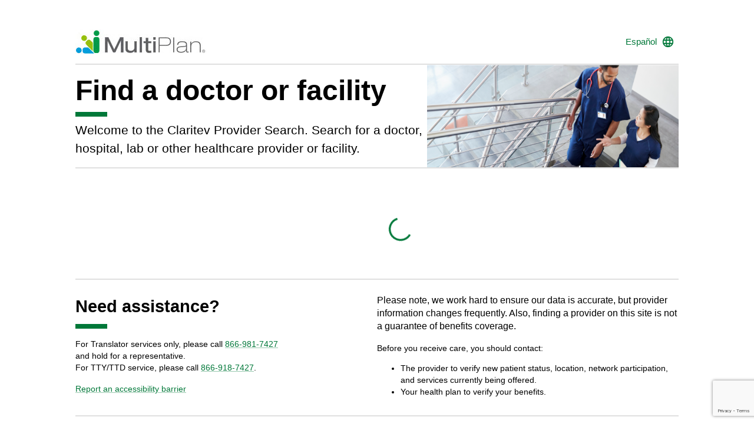

--- FILE ---
content_type: text/html
request_url: https://providersearch.multiplan.com/webcenter/portal/ProviderSearch?ProviderSearchConfig=ClientSite&SiteUrlSuffix=wellcarenc
body_size: 1365
content:
<!doctype html><html lang="en"><head><meta charset="utf-8"/><link rel="icon" href="/favicon.ico"/><meta name="viewport" content="width=device-width,initial-scale=1"/><meta name="theme-color" content="#000000"/><meta name="description" content="Search for a doctor, hospital, lab or other healthcare provider or facility."/><meta property="og:title" content="Provider Search"><meta property="og:description" content="Search for a doctor, hospital, lab or other healthcare provider or facility."><meta property="og:image" content="/ProviderSearch.png"/><link rel="apple-touch-icon" href="/logo192.png"/><link rel="manifest" href="/manifest.json"/><title>Claritev Provider Search</title><script defer="defer" src="/static/js/main.14905127.js"></script><link href="/static/css/main.f24556e2.css" rel="stylesheet"></head><body><noscript>You need to enable JavaScript to run this app.</noscript><div id="root"></div><script id="google-maps-script" src=""></script><script>fetch("/config.json").then((e=>e.json())).then((e=>{const o=document.createElement("script");o.src=`https://maps.googleapis.com/maps/api/js?client=${e.GOOGLECLIENT}&channel=${e.GOOGLECHANNEL}&libraries=places`,o.async=!0,o.defer=!0,document.head.appendChild(o),console.log("Google Maps script loaded:",o.src)})).catch((e=>console.error("Error loading config:",e)))</script></body></html>

--- FILE ---
content_type: text/html; charset=utf-8
request_url: https://www.google.com/recaptcha/api2/anchor?ar=1&k=6LefJUoaAAAAABlTt0WgwOh01Q1tLp9EYk_Dv8Pu&co=aHR0cHM6Ly9wcm92aWRlcnNlYXJjaC5tdWx0aXBsYW4uY29tOjQ0Mw..&hl=en&v=N67nZn4AqZkNcbeMu4prBgzg&size=invisible&anchor-ms=20000&execute-ms=30000&cb=i5tmvx9ge5zh
body_size: 49548
content:
<!DOCTYPE HTML><html dir="ltr" lang="en"><head><meta http-equiv="Content-Type" content="text/html; charset=UTF-8">
<meta http-equiv="X-UA-Compatible" content="IE=edge">
<title>reCAPTCHA</title>
<style type="text/css">
/* cyrillic-ext */
@font-face {
  font-family: 'Roboto';
  font-style: normal;
  font-weight: 400;
  font-stretch: 100%;
  src: url(//fonts.gstatic.com/s/roboto/v48/KFO7CnqEu92Fr1ME7kSn66aGLdTylUAMa3GUBHMdazTgWw.woff2) format('woff2');
  unicode-range: U+0460-052F, U+1C80-1C8A, U+20B4, U+2DE0-2DFF, U+A640-A69F, U+FE2E-FE2F;
}
/* cyrillic */
@font-face {
  font-family: 'Roboto';
  font-style: normal;
  font-weight: 400;
  font-stretch: 100%;
  src: url(//fonts.gstatic.com/s/roboto/v48/KFO7CnqEu92Fr1ME7kSn66aGLdTylUAMa3iUBHMdazTgWw.woff2) format('woff2');
  unicode-range: U+0301, U+0400-045F, U+0490-0491, U+04B0-04B1, U+2116;
}
/* greek-ext */
@font-face {
  font-family: 'Roboto';
  font-style: normal;
  font-weight: 400;
  font-stretch: 100%;
  src: url(//fonts.gstatic.com/s/roboto/v48/KFO7CnqEu92Fr1ME7kSn66aGLdTylUAMa3CUBHMdazTgWw.woff2) format('woff2');
  unicode-range: U+1F00-1FFF;
}
/* greek */
@font-face {
  font-family: 'Roboto';
  font-style: normal;
  font-weight: 400;
  font-stretch: 100%;
  src: url(//fonts.gstatic.com/s/roboto/v48/KFO7CnqEu92Fr1ME7kSn66aGLdTylUAMa3-UBHMdazTgWw.woff2) format('woff2');
  unicode-range: U+0370-0377, U+037A-037F, U+0384-038A, U+038C, U+038E-03A1, U+03A3-03FF;
}
/* math */
@font-face {
  font-family: 'Roboto';
  font-style: normal;
  font-weight: 400;
  font-stretch: 100%;
  src: url(//fonts.gstatic.com/s/roboto/v48/KFO7CnqEu92Fr1ME7kSn66aGLdTylUAMawCUBHMdazTgWw.woff2) format('woff2');
  unicode-range: U+0302-0303, U+0305, U+0307-0308, U+0310, U+0312, U+0315, U+031A, U+0326-0327, U+032C, U+032F-0330, U+0332-0333, U+0338, U+033A, U+0346, U+034D, U+0391-03A1, U+03A3-03A9, U+03B1-03C9, U+03D1, U+03D5-03D6, U+03F0-03F1, U+03F4-03F5, U+2016-2017, U+2034-2038, U+203C, U+2040, U+2043, U+2047, U+2050, U+2057, U+205F, U+2070-2071, U+2074-208E, U+2090-209C, U+20D0-20DC, U+20E1, U+20E5-20EF, U+2100-2112, U+2114-2115, U+2117-2121, U+2123-214F, U+2190, U+2192, U+2194-21AE, U+21B0-21E5, U+21F1-21F2, U+21F4-2211, U+2213-2214, U+2216-22FF, U+2308-230B, U+2310, U+2319, U+231C-2321, U+2336-237A, U+237C, U+2395, U+239B-23B7, U+23D0, U+23DC-23E1, U+2474-2475, U+25AF, U+25B3, U+25B7, U+25BD, U+25C1, U+25CA, U+25CC, U+25FB, U+266D-266F, U+27C0-27FF, U+2900-2AFF, U+2B0E-2B11, U+2B30-2B4C, U+2BFE, U+3030, U+FF5B, U+FF5D, U+1D400-1D7FF, U+1EE00-1EEFF;
}
/* symbols */
@font-face {
  font-family: 'Roboto';
  font-style: normal;
  font-weight: 400;
  font-stretch: 100%;
  src: url(//fonts.gstatic.com/s/roboto/v48/KFO7CnqEu92Fr1ME7kSn66aGLdTylUAMaxKUBHMdazTgWw.woff2) format('woff2');
  unicode-range: U+0001-000C, U+000E-001F, U+007F-009F, U+20DD-20E0, U+20E2-20E4, U+2150-218F, U+2190, U+2192, U+2194-2199, U+21AF, U+21E6-21F0, U+21F3, U+2218-2219, U+2299, U+22C4-22C6, U+2300-243F, U+2440-244A, U+2460-24FF, U+25A0-27BF, U+2800-28FF, U+2921-2922, U+2981, U+29BF, U+29EB, U+2B00-2BFF, U+4DC0-4DFF, U+FFF9-FFFB, U+10140-1018E, U+10190-1019C, U+101A0, U+101D0-101FD, U+102E0-102FB, U+10E60-10E7E, U+1D2C0-1D2D3, U+1D2E0-1D37F, U+1F000-1F0FF, U+1F100-1F1AD, U+1F1E6-1F1FF, U+1F30D-1F30F, U+1F315, U+1F31C, U+1F31E, U+1F320-1F32C, U+1F336, U+1F378, U+1F37D, U+1F382, U+1F393-1F39F, U+1F3A7-1F3A8, U+1F3AC-1F3AF, U+1F3C2, U+1F3C4-1F3C6, U+1F3CA-1F3CE, U+1F3D4-1F3E0, U+1F3ED, U+1F3F1-1F3F3, U+1F3F5-1F3F7, U+1F408, U+1F415, U+1F41F, U+1F426, U+1F43F, U+1F441-1F442, U+1F444, U+1F446-1F449, U+1F44C-1F44E, U+1F453, U+1F46A, U+1F47D, U+1F4A3, U+1F4B0, U+1F4B3, U+1F4B9, U+1F4BB, U+1F4BF, U+1F4C8-1F4CB, U+1F4D6, U+1F4DA, U+1F4DF, U+1F4E3-1F4E6, U+1F4EA-1F4ED, U+1F4F7, U+1F4F9-1F4FB, U+1F4FD-1F4FE, U+1F503, U+1F507-1F50B, U+1F50D, U+1F512-1F513, U+1F53E-1F54A, U+1F54F-1F5FA, U+1F610, U+1F650-1F67F, U+1F687, U+1F68D, U+1F691, U+1F694, U+1F698, U+1F6AD, U+1F6B2, U+1F6B9-1F6BA, U+1F6BC, U+1F6C6-1F6CF, U+1F6D3-1F6D7, U+1F6E0-1F6EA, U+1F6F0-1F6F3, U+1F6F7-1F6FC, U+1F700-1F7FF, U+1F800-1F80B, U+1F810-1F847, U+1F850-1F859, U+1F860-1F887, U+1F890-1F8AD, U+1F8B0-1F8BB, U+1F8C0-1F8C1, U+1F900-1F90B, U+1F93B, U+1F946, U+1F984, U+1F996, U+1F9E9, U+1FA00-1FA6F, U+1FA70-1FA7C, U+1FA80-1FA89, U+1FA8F-1FAC6, U+1FACE-1FADC, U+1FADF-1FAE9, U+1FAF0-1FAF8, U+1FB00-1FBFF;
}
/* vietnamese */
@font-face {
  font-family: 'Roboto';
  font-style: normal;
  font-weight: 400;
  font-stretch: 100%;
  src: url(//fonts.gstatic.com/s/roboto/v48/KFO7CnqEu92Fr1ME7kSn66aGLdTylUAMa3OUBHMdazTgWw.woff2) format('woff2');
  unicode-range: U+0102-0103, U+0110-0111, U+0128-0129, U+0168-0169, U+01A0-01A1, U+01AF-01B0, U+0300-0301, U+0303-0304, U+0308-0309, U+0323, U+0329, U+1EA0-1EF9, U+20AB;
}
/* latin-ext */
@font-face {
  font-family: 'Roboto';
  font-style: normal;
  font-weight: 400;
  font-stretch: 100%;
  src: url(//fonts.gstatic.com/s/roboto/v48/KFO7CnqEu92Fr1ME7kSn66aGLdTylUAMa3KUBHMdazTgWw.woff2) format('woff2');
  unicode-range: U+0100-02BA, U+02BD-02C5, U+02C7-02CC, U+02CE-02D7, U+02DD-02FF, U+0304, U+0308, U+0329, U+1D00-1DBF, U+1E00-1E9F, U+1EF2-1EFF, U+2020, U+20A0-20AB, U+20AD-20C0, U+2113, U+2C60-2C7F, U+A720-A7FF;
}
/* latin */
@font-face {
  font-family: 'Roboto';
  font-style: normal;
  font-weight: 400;
  font-stretch: 100%;
  src: url(//fonts.gstatic.com/s/roboto/v48/KFO7CnqEu92Fr1ME7kSn66aGLdTylUAMa3yUBHMdazQ.woff2) format('woff2');
  unicode-range: U+0000-00FF, U+0131, U+0152-0153, U+02BB-02BC, U+02C6, U+02DA, U+02DC, U+0304, U+0308, U+0329, U+2000-206F, U+20AC, U+2122, U+2191, U+2193, U+2212, U+2215, U+FEFF, U+FFFD;
}
/* cyrillic-ext */
@font-face {
  font-family: 'Roboto';
  font-style: normal;
  font-weight: 500;
  font-stretch: 100%;
  src: url(//fonts.gstatic.com/s/roboto/v48/KFO7CnqEu92Fr1ME7kSn66aGLdTylUAMa3GUBHMdazTgWw.woff2) format('woff2');
  unicode-range: U+0460-052F, U+1C80-1C8A, U+20B4, U+2DE0-2DFF, U+A640-A69F, U+FE2E-FE2F;
}
/* cyrillic */
@font-face {
  font-family: 'Roboto';
  font-style: normal;
  font-weight: 500;
  font-stretch: 100%;
  src: url(//fonts.gstatic.com/s/roboto/v48/KFO7CnqEu92Fr1ME7kSn66aGLdTylUAMa3iUBHMdazTgWw.woff2) format('woff2');
  unicode-range: U+0301, U+0400-045F, U+0490-0491, U+04B0-04B1, U+2116;
}
/* greek-ext */
@font-face {
  font-family: 'Roboto';
  font-style: normal;
  font-weight: 500;
  font-stretch: 100%;
  src: url(//fonts.gstatic.com/s/roboto/v48/KFO7CnqEu92Fr1ME7kSn66aGLdTylUAMa3CUBHMdazTgWw.woff2) format('woff2');
  unicode-range: U+1F00-1FFF;
}
/* greek */
@font-face {
  font-family: 'Roboto';
  font-style: normal;
  font-weight: 500;
  font-stretch: 100%;
  src: url(//fonts.gstatic.com/s/roboto/v48/KFO7CnqEu92Fr1ME7kSn66aGLdTylUAMa3-UBHMdazTgWw.woff2) format('woff2');
  unicode-range: U+0370-0377, U+037A-037F, U+0384-038A, U+038C, U+038E-03A1, U+03A3-03FF;
}
/* math */
@font-face {
  font-family: 'Roboto';
  font-style: normal;
  font-weight: 500;
  font-stretch: 100%;
  src: url(//fonts.gstatic.com/s/roboto/v48/KFO7CnqEu92Fr1ME7kSn66aGLdTylUAMawCUBHMdazTgWw.woff2) format('woff2');
  unicode-range: U+0302-0303, U+0305, U+0307-0308, U+0310, U+0312, U+0315, U+031A, U+0326-0327, U+032C, U+032F-0330, U+0332-0333, U+0338, U+033A, U+0346, U+034D, U+0391-03A1, U+03A3-03A9, U+03B1-03C9, U+03D1, U+03D5-03D6, U+03F0-03F1, U+03F4-03F5, U+2016-2017, U+2034-2038, U+203C, U+2040, U+2043, U+2047, U+2050, U+2057, U+205F, U+2070-2071, U+2074-208E, U+2090-209C, U+20D0-20DC, U+20E1, U+20E5-20EF, U+2100-2112, U+2114-2115, U+2117-2121, U+2123-214F, U+2190, U+2192, U+2194-21AE, U+21B0-21E5, U+21F1-21F2, U+21F4-2211, U+2213-2214, U+2216-22FF, U+2308-230B, U+2310, U+2319, U+231C-2321, U+2336-237A, U+237C, U+2395, U+239B-23B7, U+23D0, U+23DC-23E1, U+2474-2475, U+25AF, U+25B3, U+25B7, U+25BD, U+25C1, U+25CA, U+25CC, U+25FB, U+266D-266F, U+27C0-27FF, U+2900-2AFF, U+2B0E-2B11, U+2B30-2B4C, U+2BFE, U+3030, U+FF5B, U+FF5D, U+1D400-1D7FF, U+1EE00-1EEFF;
}
/* symbols */
@font-face {
  font-family: 'Roboto';
  font-style: normal;
  font-weight: 500;
  font-stretch: 100%;
  src: url(//fonts.gstatic.com/s/roboto/v48/KFO7CnqEu92Fr1ME7kSn66aGLdTylUAMaxKUBHMdazTgWw.woff2) format('woff2');
  unicode-range: U+0001-000C, U+000E-001F, U+007F-009F, U+20DD-20E0, U+20E2-20E4, U+2150-218F, U+2190, U+2192, U+2194-2199, U+21AF, U+21E6-21F0, U+21F3, U+2218-2219, U+2299, U+22C4-22C6, U+2300-243F, U+2440-244A, U+2460-24FF, U+25A0-27BF, U+2800-28FF, U+2921-2922, U+2981, U+29BF, U+29EB, U+2B00-2BFF, U+4DC0-4DFF, U+FFF9-FFFB, U+10140-1018E, U+10190-1019C, U+101A0, U+101D0-101FD, U+102E0-102FB, U+10E60-10E7E, U+1D2C0-1D2D3, U+1D2E0-1D37F, U+1F000-1F0FF, U+1F100-1F1AD, U+1F1E6-1F1FF, U+1F30D-1F30F, U+1F315, U+1F31C, U+1F31E, U+1F320-1F32C, U+1F336, U+1F378, U+1F37D, U+1F382, U+1F393-1F39F, U+1F3A7-1F3A8, U+1F3AC-1F3AF, U+1F3C2, U+1F3C4-1F3C6, U+1F3CA-1F3CE, U+1F3D4-1F3E0, U+1F3ED, U+1F3F1-1F3F3, U+1F3F5-1F3F7, U+1F408, U+1F415, U+1F41F, U+1F426, U+1F43F, U+1F441-1F442, U+1F444, U+1F446-1F449, U+1F44C-1F44E, U+1F453, U+1F46A, U+1F47D, U+1F4A3, U+1F4B0, U+1F4B3, U+1F4B9, U+1F4BB, U+1F4BF, U+1F4C8-1F4CB, U+1F4D6, U+1F4DA, U+1F4DF, U+1F4E3-1F4E6, U+1F4EA-1F4ED, U+1F4F7, U+1F4F9-1F4FB, U+1F4FD-1F4FE, U+1F503, U+1F507-1F50B, U+1F50D, U+1F512-1F513, U+1F53E-1F54A, U+1F54F-1F5FA, U+1F610, U+1F650-1F67F, U+1F687, U+1F68D, U+1F691, U+1F694, U+1F698, U+1F6AD, U+1F6B2, U+1F6B9-1F6BA, U+1F6BC, U+1F6C6-1F6CF, U+1F6D3-1F6D7, U+1F6E0-1F6EA, U+1F6F0-1F6F3, U+1F6F7-1F6FC, U+1F700-1F7FF, U+1F800-1F80B, U+1F810-1F847, U+1F850-1F859, U+1F860-1F887, U+1F890-1F8AD, U+1F8B0-1F8BB, U+1F8C0-1F8C1, U+1F900-1F90B, U+1F93B, U+1F946, U+1F984, U+1F996, U+1F9E9, U+1FA00-1FA6F, U+1FA70-1FA7C, U+1FA80-1FA89, U+1FA8F-1FAC6, U+1FACE-1FADC, U+1FADF-1FAE9, U+1FAF0-1FAF8, U+1FB00-1FBFF;
}
/* vietnamese */
@font-face {
  font-family: 'Roboto';
  font-style: normal;
  font-weight: 500;
  font-stretch: 100%;
  src: url(//fonts.gstatic.com/s/roboto/v48/KFO7CnqEu92Fr1ME7kSn66aGLdTylUAMa3OUBHMdazTgWw.woff2) format('woff2');
  unicode-range: U+0102-0103, U+0110-0111, U+0128-0129, U+0168-0169, U+01A0-01A1, U+01AF-01B0, U+0300-0301, U+0303-0304, U+0308-0309, U+0323, U+0329, U+1EA0-1EF9, U+20AB;
}
/* latin-ext */
@font-face {
  font-family: 'Roboto';
  font-style: normal;
  font-weight: 500;
  font-stretch: 100%;
  src: url(//fonts.gstatic.com/s/roboto/v48/KFO7CnqEu92Fr1ME7kSn66aGLdTylUAMa3KUBHMdazTgWw.woff2) format('woff2');
  unicode-range: U+0100-02BA, U+02BD-02C5, U+02C7-02CC, U+02CE-02D7, U+02DD-02FF, U+0304, U+0308, U+0329, U+1D00-1DBF, U+1E00-1E9F, U+1EF2-1EFF, U+2020, U+20A0-20AB, U+20AD-20C0, U+2113, U+2C60-2C7F, U+A720-A7FF;
}
/* latin */
@font-face {
  font-family: 'Roboto';
  font-style: normal;
  font-weight: 500;
  font-stretch: 100%;
  src: url(//fonts.gstatic.com/s/roboto/v48/KFO7CnqEu92Fr1ME7kSn66aGLdTylUAMa3yUBHMdazQ.woff2) format('woff2');
  unicode-range: U+0000-00FF, U+0131, U+0152-0153, U+02BB-02BC, U+02C6, U+02DA, U+02DC, U+0304, U+0308, U+0329, U+2000-206F, U+20AC, U+2122, U+2191, U+2193, U+2212, U+2215, U+FEFF, U+FFFD;
}
/* cyrillic-ext */
@font-face {
  font-family: 'Roboto';
  font-style: normal;
  font-weight: 900;
  font-stretch: 100%;
  src: url(//fonts.gstatic.com/s/roboto/v48/KFO7CnqEu92Fr1ME7kSn66aGLdTylUAMa3GUBHMdazTgWw.woff2) format('woff2');
  unicode-range: U+0460-052F, U+1C80-1C8A, U+20B4, U+2DE0-2DFF, U+A640-A69F, U+FE2E-FE2F;
}
/* cyrillic */
@font-face {
  font-family: 'Roboto';
  font-style: normal;
  font-weight: 900;
  font-stretch: 100%;
  src: url(//fonts.gstatic.com/s/roboto/v48/KFO7CnqEu92Fr1ME7kSn66aGLdTylUAMa3iUBHMdazTgWw.woff2) format('woff2');
  unicode-range: U+0301, U+0400-045F, U+0490-0491, U+04B0-04B1, U+2116;
}
/* greek-ext */
@font-face {
  font-family: 'Roboto';
  font-style: normal;
  font-weight: 900;
  font-stretch: 100%;
  src: url(//fonts.gstatic.com/s/roboto/v48/KFO7CnqEu92Fr1ME7kSn66aGLdTylUAMa3CUBHMdazTgWw.woff2) format('woff2');
  unicode-range: U+1F00-1FFF;
}
/* greek */
@font-face {
  font-family: 'Roboto';
  font-style: normal;
  font-weight: 900;
  font-stretch: 100%;
  src: url(//fonts.gstatic.com/s/roboto/v48/KFO7CnqEu92Fr1ME7kSn66aGLdTylUAMa3-UBHMdazTgWw.woff2) format('woff2');
  unicode-range: U+0370-0377, U+037A-037F, U+0384-038A, U+038C, U+038E-03A1, U+03A3-03FF;
}
/* math */
@font-face {
  font-family: 'Roboto';
  font-style: normal;
  font-weight: 900;
  font-stretch: 100%;
  src: url(//fonts.gstatic.com/s/roboto/v48/KFO7CnqEu92Fr1ME7kSn66aGLdTylUAMawCUBHMdazTgWw.woff2) format('woff2');
  unicode-range: U+0302-0303, U+0305, U+0307-0308, U+0310, U+0312, U+0315, U+031A, U+0326-0327, U+032C, U+032F-0330, U+0332-0333, U+0338, U+033A, U+0346, U+034D, U+0391-03A1, U+03A3-03A9, U+03B1-03C9, U+03D1, U+03D5-03D6, U+03F0-03F1, U+03F4-03F5, U+2016-2017, U+2034-2038, U+203C, U+2040, U+2043, U+2047, U+2050, U+2057, U+205F, U+2070-2071, U+2074-208E, U+2090-209C, U+20D0-20DC, U+20E1, U+20E5-20EF, U+2100-2112, U+2114-2115, U+2117-2121, U+2123-214F, U+2190, U+2192, U+2194-21AE, U+21B0-21E5, U+21F1-21F2, U+21F4-2211, U+2213-2214, U+2216-22FF, U+2308-230B, U+2310, U+2319, U+231C-2321, U+2336-237A, U+237C, U+2395, U+239B-23B7, U+23D0, U+23DC-23E1, U+2474-2475, U+25AF, U+25B3, U+25B7, U+25BD, U+25C1, U+25CA, U+25CC, U+25FB, U+266D-266F, U+27C0-27FF, U+2900-2AFF, U+2B0E-2B11, U+2B30-2B4C, U+2BFE, U+3030, U+FF5B, U+FF5D, U+1D400-1D7FF, U+1EE00-1EEFF;
}
/* symbols */
@font-face {
  font-family: 'Roboto';
  font-style: normal;
  font-weight: 900;
  font-stretch: 100%;
  src: url(//fonts.gstatic.com/s/roboto/v48/KFO7CnqEu92Fr1ME7kSn66aGLdTylUAMaxKUBHMdazTgWw.woff2) format('woff2');
  unicode-range: U+0001-000C, U+000E-001F, U+007F-009F, U+20DD-20E0, U+20E2-20E4, U+2150-218F, U+2190, U+2192, U+2194-2199, U+21AF, U+21E6-21F0, U+21F3, U+2218-2219, U+2299, U+22C4-22C6, U+2300-243F, U+2440-244A, U+2460-24FF, U+25A0-27BF, U+2800-28FF, U+2921-2922, U+2981, U+29BF, U+29EB, U+2B00-2BFF, U+4DC0-4DFF, U+FFF9-FFFB, U+10140-1018E, U+10190-1019C, U+101A0, U+101D0-101FD, U+102E0-102FB, U+10E60-10E7E, U+1D2C0-1D2D3, U+1D2E0-1D37F, U+1F000-1F0FF, U+1F100-1F1AD, U+1F1E6-1F1FF, U+1F30D-1F30F, U+1F315, U+1F31C, U+1F31E, U+1F320-1F32C, U+1F336, U+1F378, U+1F37D, U+1F382, U+1F393-1F39F, U+1F3A7-1F3A8, U+1F3AC-1F3AF, U+1F3C2, U+1F3C4-1F3C6, U+1F3CA-1F3CE, U+1F3D4-1F3E0, U+1F3ED, U+1F3F1-1F3F3, U+1F3F5-1F3F7, U+1F408, U+1F415, U+1F41F, U+1F426, U+1F43F, U+1F441-1F442, U+1F444, U+1F446-1F449, U+1F44C-1F44E, U+1F453, U+1F46A, U+1F47D, U+1F4A3, U+1F4B0, U+1F4B3, U+1F4B9, U+1F4BB, U+1F4BF, U+1F4C8-1F4CB, U+1F4D6, U+1F4DA, U+1F4DF, U+1F4E3-1F4E6, U+1F4EA-1F4ED, U+1F4F7, U+1F4F9-1F4FB, U+1F4FD-1F4FE, U+1F503, U+1F507-1F50B, U+1F50D, U+1F512-1F513, U+1F53E-1F54A, U+1F54F-1F5FA, U+1F610, U+1F650-1F67F, U+1F687, U+1F68D, U+1F691, U+1F694, U+1F698, U+1F6AD, U+1F6B2, U+1F6B9-1F6BA, U+1F6BC, U+1F6C6-1F6CF, U+1F6D3-1F6D7, U+1F6E0-1F6EA, U+1F6F0-1F6F3, U+1F6F7-1F6FC, U+1F700-1F7FF, U+1F800-1F80B, U+1F810-1F847, U+1F850-1F859, U+1F860-1F887, U+1F890-1F8AD, U+1F8B0-1F8BB, U+1F8C0-1F8C1, U+1F900-1F90B, U+1F93B, U+1F946, U+1F984, U+1F996, U+1F9E9, U+1FA00-1FA6F, U+1FA70-1FA7C, U+1FA80-1FA89, U+1FA8F-1FAC6, U+1FACE-1FADC, U+1FADF-1FAE9, U+1FAF0-1FAF8, U+1FB00-1FBFF;
}
/* vietnamese */
@font-face {
  font-family: 'Roboto';
  font-style: normal;
  font-weight: 900;
  font-stretch: 100%;
  src: url(//fonts.gstatic.com/s/roboto/v48/KFO7CnqEu92Fr1ME7kSn66aGLdTylUAMa3OUBHMdazTgWw.woff2) format('woff2');
  unicode-range: U+0102-0103, U+0110-0111, U+0128-0129, U+0168-0169, U+01A0-01A1, U+01AF-01B0, U+0300-0301, U+0303-0304, U+0308-0309, U+0323, U+0329, U+1EA0-1EF9, U+20AB;
}
/* latin-ext */
@font-face {
  font-family: 'Roboto';
  font-style: normal;
  font-weight: 900;
  font-stretch: 100%;
  src: url(//fonts.gstatic.com/s/roboto/v48/KFO7CnqEu92Fr1ME7kSn66aGLdTylUAMa3KUBHMdazTgWw.woff2) format('woff2');
  unicode-range: U+0100-02BA, U+02BD-02C5, U+02C7-02CC, U+02CE-02D7, U+02DD-02FF, U+0304, U+0308, U+0329, U+1D00-1DBF, U+1E00-1E9F, U+1EF2-1EFF, U+2020, U+20A0-20AB, U+20AD-20C0, U+2113, U+2C60-2C7F, U+A720-A7FF;
}
/* latin */
@font-face {
  font-family: 'Roboto';
  font-style: normal;
  font-weight: 900;
  font-stretch: 100%;
  src: url(//fonts.gstatic.com/s/roboto/v48/KFO7CnqEu92Fr1ME7kSn66aGLdTylUAMa3yUBHMdazQ.woff2) format('woff2');
  unicode-range: U+0000-00FF, U+0131, U+0152-0153, U+02BB-02BC, U+02C6, U+02DA, U+02DC, U+0304, U+0308, U+0329, U+2000-206F, U+20AC, U+2122, U+2191, U+2193, U+2212, U+2215, U+FEFF, U+FFFD;
}

</style>
<link rel="stylesheet" type="text/css" href="https://www.gstatic.com/recaptcha/releases/N67nZn4AqZkNcbeMu4prBgzg/styles__ltr.css">
<script nonce="Q3NVG5y_4fE2oG_u1Nm4gg" type="text/javascript">window['__recaptcha_api'] = 'https://www.google.com/recaptcha/api2/';</script>
<script type="text/javascript" src="https://www.gstatic.com/recaptcha/releases/N67nZn4AqZkNcbeMu4prBgzg/recaptcha__en.js" nonce="Q3NVG5y_4fE2oG_u1Nm4gg">
      
    </script></head>
<body><div id="rc-anchor-alert" class="rc-anchor-alert"></div>
<input type="hidden" id="recaptcha-token" value="[base64]">
<script type="text/javascript" nonce="Q3NVG5y_4fE2oG_u1Nm4gg">
      recaptcha.anchor.Main.init("[\x22ainput\x22,[\x22bgdata\x22,\x22\x22,\[base64]/[base64]/MjU1Ong/[base64]/[base64]/[base64]/[base64]/[base64]/[base64]/[base64]/[base64]/[base64]/[base64]/[base64]/[base64]/[base64]/[base64]/[base64]\\u003d\x22,\[base64]\x22,\x22HibDgkjDlnLDqkxBwptHw7k8Z8KUw6whwpBBIiNYw7XCpgfDuEU/w4ZnZDnCoMKBciIhwpkyW8O0XMO+wo3DlMKpZ01YwqEBwq0XGcOZw4IUDMKhw4taQMKRwp1MXcOWwowYFcKyB8O8BMK5G8O1Z8OyMR/CgMKsw69uwq/DpDPCtHPChsKswrEXZVkiLUfCk8OBwoDDiAzCrMKTfMKQFQEcSsK4wrdAEMOfwoMYTMOFwotfW8OmNMOqw4YuM8KJCcOVwpfCmX5Bw6wYX0HDg1PCm8KPwovDkmY+EijDscOfwpA9w4XCr8Otw6jDq3HCogs9IH08D8OwwqRraMOiw43ClsKIXsKhDcKowqMjwp/DgWvCq8K3eEY/GAbDg8KtF8OIwqHDrcKSZCrCpwXDsUhWw7LChsOOw4wXwrPCtETDq3LDlTVZR0omE8KebsOlVsOnw7E0wrEJEBrDrGc6w71vB33DisO9wpR1RsK3wociSVtGwrhVw4Y6aMOsfRjDuVUsfMOBBBAZYsKKwqgcw6HDqMOCWxDDsRzDkS3Cv8O5MyLClMOuw6vDjn/CnsOjwpbDiwtYw7vCrMOmMRVYwqI8w6gRHR/DhGZLMcO/woJ8wp/DtgV1woNhacORQMKQwoLCkcKRwoPCqWsswpZRwrvCgMOXwpzDrW7DksOcCMKlwpHCizJCBmciHinCs8K1wolTw5BEwqEZIsKdLMKYwpjDuAXCmjwRw7xxP3/DqcKqwrtceEh3PcKFwpkWZ8OXRmV9w7A/wrlhCy/ChMORw4/CjsOkKQxrw5TDkcKOwrHDmxLDnFbDsW/CscOFw55Ew6wGw4XDoRjCujIdwr8WaDDDmMKILQDDsMKkGAPCv8OtUMKAWTfDsMKww7HCpG0nI8Ofw5jCvw89w4lFwqjDsh8lw4o/WD14ScO3wo1Tw6A6w6k7KklPw68/wqBcRFkYM8Okw5LDoH5Ow7RQSRgqRmvDrMKiw4dKa8OQKcOrIcO5JcKiwqHChB4zw5nCk8K/KsKTw6ddFMOzbwpMAEZYwrpkwrRwJMOrI0jDqwwGOsO7wr/Dt8Knw7wvMATDh8O/R0xTJ8KrwoDCrsKnw7nDgMOYwoXDgcOfw6XClXVHccK5wp0lZSwvw6LDkA7DmcOjw4nDssOHYsOUwqzCjcK9wp/[base64]/[base64]/[base64]/aShgwrPCscKdwoA6w6Y+w4I4wrHDpcKpEcO/DsO2wqF2wqnCl2vCnMODMFd9UcOpCsKwSg5PVWLCscOPXcKsw6xxOMKFwq1NwptPwqRoa8KTwrzCn8O2wqYVM8KLYcOqNRTDg8O9wqjDnMKCwrnCn3NBI8KYwrzCrC9vwojCvMOEM8OLwr3CqsO5SHIXw6fCjyEUwr/Cn8OtcSgbDMO7SGXCpMOWwovDlSFHNsOEUnDDg8KdLlsYYMKlb2FBwrHCgj4UwoVdFE7CiMKHwqDDs8Kew6DCosK9L8OOw4/CssOPSsO3w7nCsMKYwpHDkgI2NsOHwpPCo8Oow5YHDRQtasO3w6HDlAU1w4BJw7jCp2lHw77DlSbCpcO4w5zDs8Otw4XDisKEfcOKKMKqX8OFwqcJwqdyw7BWw6LCl8O7w6MgYcKmb0LCkQLCujHDmsKTwr3Cp1/Cg8KDXh1LUCbClSDDisOfJcK2bWzCk8KGKUotZMOofXDCusKXG8O/w5NtSk4/w5fDjcKBwrPDmAUYwrnDhMK+HcKED8OndjjDvkBJUgjDkUPClinDojw8wr5jF8Odw79xK8O2QcKdKMOcwoZmCD3DncKaw6ZrFsO0wqp5wr7CuD1Yw5/DjhdIU2xxNy7Ct8Kbw5B7worDiMOdw5Buw6/DlGYVw4kAHcKrScOgS8KpwrTCqsKqITbCq105wrI/woAWwrAjw6t2HcO6w7/CkxQiNMOtL1/Dn8KlAkbDnXhNQkjDnQ3DlWrDocK2wrpOwpIOLjXDvBMGwoTCq8K8w5lHTcKYWgrDmRPDj8Obw4E2T8Ojw4lYY8OEwqTClsKvw6XDk8KTwo1+w5sAYcO9wqsQwqPChDBuD8O3w4XCsRhUwpzCq8OiSSdqw65ewr7Cl8KRwrk6CcKWwp43wo/DhMOWAMK+GMOqw5ESCzXCpcOqwo88IwnCnzHCoyUcw6rCtlF2wqHDhsOtE8KpUzM5wq7CuMKyB2vDuMKlGUnDpmfDjg7DhA0oYMORO8ObZsOBw44hw5UMwr7DncK/w7TCvjjCp8OVwr9Tw7nDukfDvQ0VaBN9MGfCh8KbwqBfAcKgwoQKwqUvwrpYesKbw6/DgcOLTGpdG8Oiwqxcw6rCtS5pCsOLaTzCr8OlHcKER8O0w6xMw4BSVMO7LcKZEsKWw5rCl8KwwpTCpcOELGrDkcOqwrF9w4zDh1oAwqBYw6jCvixbwrnDukFTwp/CrsKbNyl5AcK/w6UzM1/DkQrDhcKhwoMVwq/ClGHDgMKAw5gFWQYawqMdw4DCq8KzWsK7wpbDpcOhw5MAw7fDn8KHwo0KdMKrw6EmwpDCrCUGTh8Yw5DCj0snw5DDkMKJdcO/wrh8JsOsd8OIwpwHwpHDqMOCwovCli3Di1vCtgrDjyPCnsOjfRfDrMOIw7lOYk/DqhrCr0XDtRPDowAHwqTCn8O7Ck4cwqkKw5XDlsOrwrscCcK/f8Kkw5sEwqNEQ8O+w4fCtMOzw4JpYcO0XTbCqi3CncK6fw/CmRBFXMOMwplcwonCocK3HnDChA0nZ8KTAsKEUA54wqM+BcOdOMOTUMKNwqFowpVURsOMw6g/DyBPwqFLYMKrw5dIw4Vhw4LCtV4sIcOJwpkMw6JAw6XCtsOZwq/[base64]/woLDnDHCh8OJXMKUwqBkPyzDjQDCtcKhw4/CjcK+woHCrn7DgcKtwrlyY8OgasORbSUKw68Mw7IjTkASM8OTXhnDuAXCrMOuFy3CgS3DplIFDsO2wqDChcODw4gXw6ETw7RRb8O3FMK+ZsKhwoMEXMKcwpQ7Nx7CvcKfM8KNwo/Cp8O+GsK0DhvCq1BEw4xVVxzCqHE2OMK/w7zDuU3CjWxkP8O/BVXClnPDgMOycMOGwrDDlHUJBsOlHsKDwroowrfDg23DgTknw7HDncKmaMO5EMOFwpJlw69ndcOCRjsgw4tnMx7DgcOqw5JYAsORwpfDnk4cP8OrwqzCocOGw7rDhg4hVsKNKsKwwqg+H28Vw4A/[base64]/CssKKw6psQsOZaMO9wrFhZsOxwpFLw6DCtcOATsOMwrDDhMK7FVjDrgDDvcKQw4rCmMKHQWl2EcOGeMO4w7UvwrA6VmYqPGl5wojDkwzDp8KWfw/Dq2PCq0ooRmvCpyhALsOBacKfID7CsQrCpcO7wodVwppQNxrCocOuwpcRICfDuyLDsylcAMO+wobDkBRpw5HCv8OiAnwcw4PCi8ObRQnCrGo7w45TbcKqUMKWw5DDhXPCrsOxwr/[base64]/[base64]/DosOWwprCqMOQaSXDtnrDkcOowpAxRh7DjsOWw47CgMK+GsKyw4p/N3rDvF9HBEjDt8OkLjTDmHTDqiJhwr1NejjCi2kqw7zDmjguw67CvMOFw5rDjj7DgMKUw4VuwpjDlcO3w6Jgw4JqwrrDhBDCocOrFGc4BcKCMQ07GMKJw4LCvMOlwo7CtcK8w53DmcK4e23CpMO1wq/CocKtOUEzwoUlMiIAZsO7LMKddMK3w68Lw55bKk0swoXDgQxMw5MvwrbClQwHwr3CpMOHwp/CuC5/eA9GUgXDjsOKNQoGw5l/UsOQwppYVsOMD8ODw4XDkhrDlMOuw47CgARSwqTDqQDCkMK/OMOyw5rCi0lGw4V/PMKbw6BiOGDChGVHXcOIwrbDkMO8w4jCrh5awrY5AwXDnBDCkkjDusOObiMJw7/DnsOcw4rDp8K9wrvCosOuDTTChcKVwpvDllIPwqfCpXfDn8OKWcKfwr7CgMKEfDHDr2/CjMKQIsKwwqrCinRYw4fDp8Kmw6B1BMKsDEDCt8KJTlx3w7PCqRleYsKUwp5WQMKUw5N+wqw6w68xwpshV8KBw6vCj8Kpw6nDh8O+CB7Dpj3Dl2fCpzl3wpPCuC8fR8KEw61lYcO4PC8/MjVMC8Kgwr7Dh8K7w5nDq8KvSMKFKUgXCsKrQF44wo7Dg8O6w7nCtcO3w5oLw5ZtNcODwp/DvxrCjE0Uw79ZwpxSwrXCimAOFWpGwoFZw6jCpMKaaRQQeMOhw6FgGmpAwpZEw59KJ30+wojChnvDp1Q6TcKNZz3DqMO8ZQttbVzDg8Oew7jCowYEDcOsw5jChWJLTwvCvi3DsnEiw45QLcKdw7XClsKsHgYuw7/[base64]/CusKVWhTDr8OJwoDCmCQVdMOgbsKpw4AMfcOyw5fCjxUtw6rCg8OOehPDhQ3CpcKvw4rDlQzDplc7WsKELn3DlmbCs8KJw7k+bsObdQM8b8Kdw4HCoRDDksKaHsO6w6nDsMKBwp0XYT/CtUnDjgwaw4ZxwrLDksK8w43CgMKvw7DDgCh3XsKWaVZuQEzDpWYAwrbDoBHCgHrCmcOYwohUw4AKGMOJYMKAaMKnw7FASjfDuMKSw6dtHsOwVxbCnsKmwoTDncK1Z0/[base64]/[base64]/wovDtMKjFB7DrUzClsO8BHHDskvCssOJEsOJX8Ksw73DmsKCwpkdw6jCtMO1UBTCs3rCrWnClENLw7DDtmFSRl0JJ8OzOsK8w6XDm8OZBcOiwpRFd8OWwrHDj8KRw4bDnMKmw4XCkz/CgEjCi0d+Y37DtB3CoSXCosOVLMKWfWg9BX7ChsOaGWzDsMOGw5XDnMO7HxYmwrzDrSTCt8KhwrRJw74sFMK7PsK+KsKaZjLDtkzCkcOofmZPw6dRwo96woTDuHsSeG8fJ8O7w6NhZzXCj8K0AMKgScKvwo4cw53DrnzCrH/[base64]/DhcOiwpbDrGpFJksVw4rDlGrDp2gwAithTsKgwogDKcOgw4/Dsj4lMcOjwp7Cq8KaTcOfWcOrwoNiQ8O3BgoeUMOrw6fCqcKRwrUhw7k3WFjClw3DjcKgw6rDpcOVPT9YIn0JTBbDpm/CqmzDtyRjwqLCsEvCgHfCpsKgw5U5woggLDoeH8ORw7fDqRYAwpbCghNlwq/CoWcHw4Euw7Vsw6oMwpbCv8OEPMOKwqlcI15Gw4/Djl7DpcK2CloZwojCtjYnAcKnDnklBxRjbcOnwqTCv8OVTsKkwrDDqyfDqTrDvzYjw5nCmzLDozrCusOWenZ4wrPDpSHDtj/CusKgZwobQMK/w5lRJjXDk8Kpw5bCnMOLL8OqwpsXQQMmSwjDuX/CmsOoHsOMQSbCnjFccsKvw49yw7Rzw7nCtcOTw43CqMKkL8OibRbDv8KAwrfCpkpnwq8FccKow70NWcO6LA7DjVfCvyA2A8Kgf3vDpcKpwr/[base64]/CtSHDhcK2wo12w4rCt8ONUGrClMOuCAbDsXTCpMKRES3CjMO0w57Ds1RrwpNxw754OcKqDAl0YSg6wql8wr/DrjwOSMODOMKUaMO5w4fCncOVFCfCh8OwccKxF8Ktwp1Lw6Rrw6zCgMO7w7NZwovDh8KQw7pzwpnDtBfDogEGwpcWwq5Xw6bDoiVFFMKFw5/Dp8OYf1cUWMKow7thw4fDmV84wrDDnMO3w6XDh8KTwqbDuMOoFsO4w79gwph+wotmw5/CmDgsw6DCqynDmm7DnAZyUsO9wpFlw7woDcOkwqrDmsKeeR/CiQ0OUSnCnMObOsK5wrvDmzLCiX8IUcO5w7FHw6xuazEHw4nCm8KWX8OED8K5w51Uw6rDl0fClsO9BDrDoVrCmcOHw7hhYynDk1ZJwpUOw7cTO0LDqsOgwq9KBE3CtMKPZhPDmk82wr/Cnz3CtBHDgTQkwofDtRnCukZiD2BKw5fCkiTCkMOJdhJxMsOLGXjCmsOiw67DoADCgsKqRU16w4RzwrNyexPCoijDs8OLw58Iw6bChj/DgAJlwpPDqxtlNjk5wpgFw4TDqMONw48Fw5deT8OCbFsUHVEDSjPDqMK0w7Y6w5ELwq/DrsK0E8Obf8ONM0fCpkfDkMOJWQYXL2p/w5B0IT3DtsKIecOswrbDjV/[base64]/[base64]/DtcO0Pho8OjrCk0LDg8KIw4nCp8Oaw6XCrMONXMKbwrbDmwnDjRXDjl0fwqvDqcK8QsK1F8KtN1kPwp8XwqhgWDPDhBtUw6TCiCXCv2FvwpTDqRjDuER8w4LDp10iwqwLw6zDgDfCsH4Xw7jCmSBPF3U3XVrDiCMLDsOiTnXCisOlT8KNw4wjG8K/wpDDk8OWw67CgkjCpVgdYSU+ECopw5jCvWZgRgzDpn0FwqPDj8Khw4o0AMOCwrbDtEIPG8KzGRPCpHvCgHNtwpjCm8KDOBdJwprDrDPCsMOjMsKRw50kwpYdw5UFXsOxG8O+w5vDg8KVCRApwovDscKFw4tPbsK/w6fDjAXCjsKIwrk3w4zDuMONwrTCv8K7wpDDmMKtw6wKw4vDi8OGM0QGYMOlw6TDpMO9woo4NBQiwoZFQ03Dox/DpcOWwovCjMKsSsKGVw3DlFB3wpcrw7JzwoXCl2TDlcOxfgPDlkLDoMOjwrLDpAPDrGDCqcOuw74cGx7Dq0wzwq90w7Z7w5VhLcOTCyNPw5nCncKEw4XCr3/CiijCnjrCk2DDoiFZc8KYGlREL8KTw77DqiwhwrPCtwnDr8KpK8K6KnjDlMKHw6XCpQ/Dlxhkw7zDjQApa2NLwoxNHcO3XMKXw6XCknzCrVDCs8OXdMKYCiJyEAMEw4PCs8Kew4rCjUREFE7DjUV7U8OXXCdZRwLDh37DgQAcwog/[base64]/w54lwr46wrpichTDocK6MXc1CC7CvsKkHMO7w7PDuMObacOkw4YMEMKbwogCwpbClMKwbkNPw70Iw55kwpkow6DDtMK4fMK7wpJeYQ3Ctk8Ew409XzYowpYRw5DDhMOpw6XDj8Kzw4Qjwp1ANH3CvMKWwq/[base64]/[base64]/DmAvDkzxiw5hRTcKsw7fClmnDucKMwo/[base64]/Dm8KdY3BGwrhXYWkZw5XCisOTw4gbwrE/w65fwqLDuzYDVlXDkVAlc8KCAMOnwr7DrmHCrDrCuCx/UcK3w710CSLDicOswp/ChAvCmMOew5HDn0RwAXvDrh3Dg8O3wr51w5PCjVRuwrfDh0gGw4PDi2YbH8K9dcKODsKZwrZVw5vDssOzMHjDkxvDq23DjWDDlx/[base64]/[base64]/[base64]/wpbDocKvw7/[base64]/GcO2I8Kdw7g2w5DCpygsYsKow7AbwqVJwpUbw75Pw7MNwpvDh8KuHVTDol0vdSTDk2LCsgRpQHsLw5AIw47DrsKHwpckDcKaDmVGCMOWKsK4bMKgwqdKw4pfZcOXXVh3wpfDisOlwpvDuigKdmLCjjlAJMKeYFTCkEHDu0fCp8K0WMOFw5DCnsO2bMOhdBnCqcOmwr8/w4QUYMO3wqvDpz3CkcKBTBdPwqBGwq7DlTLDtz3Cnx8lwqVWF0vCpcO/wpjDjcKeQ8OQwrnCpDjDtARxfyrCpQo0R29Swr/Cp8O4BMK0wqsCw5rCpFvCh8OfWGbCqsONwoLCvkU0wpJhwoXCp0XDosOkwoAnwpICJgHDvinCusK/w4kRw5jCv8KhwpnCl8OBLis7woTDpCJpKEvCjMKqQsKnOMOywqFSecKSHMK/wpkLOVZ3PztewovCsWfCo2BaFsOsaW/[base64]/CqcO9W8Oww48zwo7DpcOswr9ywoIBwo3DqFAMdR/[base64]/CtsOpw4LDnVV9J8OfZ1vDg8O7w5ZTw7rDmMOrY8KAazDCgBfCiGUww6jCjcKTwqN4MVl5OsObEw/Dq8OewqbCpXx5WsKVRS7CgC5Nw6nCmsOHMhLDtS0Gw4DCq1jCgXF3fn/Csk5wAh1JbsOWw4nDumrDncK+Hjk2wqhJw4fCimVRQ8KIFgLCpwkbw7HDrXUGWsKVw7rCl3kQeHHClcOBXR1SITTCnGcNwpQOw5BpdGViwr0XAMOyLsKRNRxBK0MOwpHDmcKJdDXCugwdFBnDpyA/HMKuVsOEw6tAQwI0wpACw4XCmh3CqMK+w7BXYH7DssK0U2/[base64]/CmGcnwoIyRcKwWENDw6ITw40hwqzDrxvCnhBYw47DisKew7NKdsOowpLDpMKYwpTCvXfCkzhLeUvCvsO6RCotwrZhwp8Fw6jDnghCZsK2SH5BZXbCjsKwwprDuEFPwpcKDUgxASJSw61TFREJw7ZLwqg5eAVHwp3Dt8KKw4/CrMKTwqNqEMOQwoXCm8KkMBvDvFrCh8OOOcOzW8OFwqzDocKkWQ1zYlDCmXoRD8OsWcK9b24LeUczw61YwovCi8K6YwIXM8KhwrXDisOuecO5wr/DrMKyAgDDqhd+w5QkC1Qow6xzw77DrcKFIcK/Tg14dMOdwrIaY1MTUz/DicOKw5FNw4XDiivCmRALcnghwqNGwrPDjsO9wocqw5fCvhTCqsOgFcOkw6vCiMOxbhPDtTnDpMOww7YNQA4Fw6wbwr9Xw7HCqGPDlwVwOMO4UQ1TwqXCrRrCssOLB8KBIsO5HMK8w7/CrsOLw7k6GitawpDDpcOAw4fDucKdw4YWZMKOZ8OXw5towqPDvCLCp8Kdw6nDnW3DjFwkAyPDhMK6w6ghw7DDmm7CisOfWcKzNcK3wrvCssOBw5AmwrnCrALDq8Kzw5zCjTPCusKiMMK/JcOKYQfCs8KPasKxHU1Xwq1iw5rDkEjCjMObw45XwqAqVWpqw43Dj8Oaw4PDrMOdwrHDkMKfw6wZwoplJcKIUsOlw57Ct8K1w5HCjMKMwoQVw6XDkwphZnIOUcOCw6M7w6TCq2/[base64]/DuEPDhEHCu8KbCcKCIxQ7w67DncK/wqjChz91w7jCusKZw40oUcOBSsOxPsOxQghSDcKbw5TCrGgjYMKdTnU3bgXCrmnCscKLF3dhw4HDhGNcwppMJyPDkQlGwrLDiyLCn1cWZG1Qw5jDoUJcYsKkwqUswrrDiScJw4nDnQ1XNcOodcKpNcOIEMOTSUjDgS9hw7PDhCLChi42XcK/[base64]/ClELDmUfCqBXCjT7DoMO9VcONwqfCiMOkwoHDg8Oew5bDsRUlJ8OIcXDDrCI/w5bCrkFkw6NuG27CpUXDg1vDusOzd8O5VsKZeMOQNkdzBS4zwqxGTcK/w4fCgiE3w7NTwpHDgsKCTsKzw6B7w4nDgSvCuDQyIyDDtRbCoDtuwqp/w7RdF0DDm8OywovChsK2w4NSw4bDp8KBwrl1wqsZZcOGBcOEC8KbWsO4w4/CjMOow7PClMKjKlkjcDR+wqDCscKxClbCk3dkCsKnOcOSw5TClsKkTMO9W8KxwpjDn8OfwqzDkcOXPXpQw6FAwrEdMMKIJMOjecOqwphFNMKDAknCvmDDu8KswqkoblDCvmLDlsKZYsOdY8O6FMOgw6ZdA8K1UjAgZRTDq3/DvsOdw6hlCEfDgTtJCCRmcUg0E8ObwonCmcOcUcOvd2oyNEfCssOlXcOxAcKKwo8HWMKuwp9jGMK7wrc2LjU5N3McakkSc8OSGX/[base64]/DvlQ2Z8OxwrbChsK+Czxqw74EwoMpGGYDBsOUwoXDjsKqwp7ClmnCqcO1w5V2OBrCvsKVesKewqbCmggXw6TCr8OawoMNKsKwwp1XXMKrPwHCicODPCzDrWXCuAjDrgzDpMOBwpIZwpHCrXwxCSFSw5XCm3zCkB5nPUwQEMOKd8KYaXjDrcOHPGU7IiLClm/CiMO9w6gBwo3DncKnwpc4w6Yqw6zCmRzCrsKJTl/[base64]/w4gRw63DrcKyO2IIwoXCvmUOw4PDonPCgmcveXfCoMOSw67Cmh9ow7vDvcK/K0FNw4zDqi8rwrfCnE4Iw6PCucK3a8KEwpZ9w5kxAcOUPRnDgsKfT8OuRwHDv314Imx5GlbDs2BbMlLDhsOCFl4Xw6JkwrIjDXN2H8OnwpbCp1bChcK7PkPCuMKwAyglwrMUw6NxC8KXMMKjwpU6w5jClcOvw6tcwq10wpFoRgjDvi/[base64]/w4ZYwqEgwqPChHHCq8KDwoEyAcKowonChlfCrxTDtcKpSxjDrEI/[base64]/[base64]/[base64]/DmcOLXcKqHEo3w7DDkw0bQAApw7Qfwps7F8KcB8OZRTbCj8OfZ37DqcKKGXTDusKXMSx6RTFTJMORwpFXKi5rwo1+FTDDkVY3HxZHUXcKeiHCtsOLwovCnMO3XMKgGSnCkiXDisK/fcKcwpjDom8ocwoJw6fCmMKedlvCgMOowp5pCMKYw4giwpHCtSLDlcO5eC5CKAwff8K/[base64]/Cp8KEEwBTWh8Uw6E/w7XDlH/DrMOFAcOiSG3DrcOJGQLDp8KgCzQdw5bCg1zDosKTw6zDrcO3wqwmw7TDjMOxIwHDm17Dl2MAwokrwp/ChGtjw4zCgBnCmjRuw7fDuyAyMMOVw6HCsSXDrT1CwrAMw5jCssK0w6VHFyNpL8KvCsKCKcOTwqRfw63CiMKTw6IaCjEhOsK5PyUQE38rw4/DtTHCrzlNZT82w5PCpA5aw73CiXBBw7zDrijDtsKJJ8KhCkkmwpPCjcKmwp7DncOmw6DDpsONwprDm8KjwqfDiErClnIOw5R3wovDj1vDgMK9AFl0ahYxw7E2D3BHwokxfcOjAnoLTXPDnMOFw5PCoMKxwqJww698wpleT0PDjlvCkcKHVDQ/woRVfcOddMKawpwEbsK/wqklw5FhGkQew6oFw7cAY8KcDUbCsz/Coi1Bw4TDo8OCwoHCpMKFw6zDnCHCm0jDmcKPTsKrw4LCvsKuO8Kww7DCuThmwqc5OcKBw7cswrttw47CiMK/MMK2wpJLwpIZZCrDrcOfwrTDuzAmwpbDs8KVEcO+wogQwpvDuFfDqMKMw77CqcKVCTrDtSXDi8Oxw49nwqPCuMKfwoh2w7MOU3HDlk/[base64]/Z2XDk8OYKg/DvMKFX8K6dwXCjSFHw5tSw7TCiG8xRsOoPURywr0ZN8Kgw5fDih7Cix3DrQjCvMOgwq/CncK3a8OTX0Eiw64RXUx1EcO2SnXDvcK2IsKTwpMGEQLCjiQ5EQPCg8Kmw7F9aMKPdXJfw40gwrE0woJQwqzCn3DCs8KONzM/NMO7UMOGJMKBIXMKwqTDoVpSw4lhY1fCisO7w78oeVBxw5sGwpjCosKvLcKoUioSU1PCmMK8bcOXMcOLNEQtI2LDk8O/Z8Opw5LDsy/DtH8CYl7DjmEVRXVtwpLCiCLCkRfDrmLCmMKmwrPDqcOqPMKlc8KhwpNARCxiZMK9wo/DvMKWQMKgJQlXdcOJwq5Lwq/DtExcwqjDjcOCwoJqwo1Ow5HCnhLDonPCoETCssK+V8KOUxlJwpLDu2PCryQyehjChCbCg8K/[base64]/LStGLjRYwqYKwpfDnCYLZcOOXD4Nw6vCkMOyfcOwZ2fCjcOXW8KKwqPDrMKeGG1QZws8w7PCiSg5wqvChMOkwqLCp8OwHB/DlmlXX3Acw73DrMKOdRVfw7rCucOOeEscJMKzFRRYw5c3wrNxM8Ovw4xNw6PCvzbClMKCM8OmAHoUAxINYMK2w7gta8K4wr5dw4o6OW0ewrXDl0V5wrzDuEDDocK+HcKUwq5rb8KwJsO2CcOFwpTChGwlw5fDvMO3woUrw6XDscO/[base64]/w6PDncKZc8OEw7dXw71YwozDl0jDhsOeBMKOb1tOwopew4QWFXodwrxcw6PCkh9owolbf8OVwq3DpsOSwqtBacOIXgh0wqElb8ORw4nClRHDuHs6bQdHwpkcwrXDpMKVw67DqMKKw7LCiMKmUsOQwpbDvnEPOsKXb8K/woByw5LDqcO5clrDjsKxNgXCrcO+VsO1OxFfw7vCvzHDq07CgsKqw7vDksKzSXx/fMOzw519W2JgwobDjxkRaMKIw6/[base64]/[base64]/Do0wmw7NifMOhwoIBSjwrw6tTFMODwqNTFMKxwpfDicOTw4UbwqkQwq9aWzsCacOywrpmOMKAwpvDgcKfw7ZfBcKqBBtWwqg+Q8KJw4bDrSgnwrzDoH8FwqAbwrHDvsOLwr3CrMKkwqHDiEwzw5jCrz0bJSDCgsKZw6UVOnheFkLCmhjCoUx7wo96wr/DokwuwobCsRHDkmbClcK0M1vDo2LDjUgkUi/DscK1VnMXw6TDsH/CmUjDs3c0w4LDvMKHw7LDhypZwrZwScOWdMOrwpvCm8K1SsKmEcKUw5DDosKbdsOBH8OKWMO0wq/CnsOIw5gUwqjCpDk5w4Jxw6MBw6o6w47DnxbDpDrDh8OKwrLClj8VwqvDhcOlO3RBwozDuX3CkDLDnGfDtDJ2w5AAw5s+w6JzPyRoEyZ4OsOAC8OdwoEow4DCo0prNzs4woXCu8O/NcOCaUwBwq7DtcK2w7XDo8OZwp8Cw7PDlcOIB8K0w6HCqcOiTSolw5nCqWfCmz3Cu03CkDvCj1/CmVgUWVM6wo9MwrzDqkBGwobCpMOqwrDDu8O7wp87wpoiPMONwo1CNXwww71xOsOJw7pkwpEvLEYkw7AcQ1rCssOGEwZUw7jDtgHDvMKfwrzCn8KywrLDjsKZHsKFecKmwrYjC0dFMgHClsKWTsOOQsKUNcOqwp/DnQHCiAvDt1VATghrAsKYSTDChSDDrX7Du8KGCsOzNcO9wpkyTmzDlcKnw7XDjcK4WMKQwqhlwpXCgHzDpV9vbWsjwq/Ct8O4w6DCpsKGwqw6w7phHcKLOkbCvsKzwrgCwqvCkHDCiFg8wpPDk11AYsK6w5XDsmMJwpVMHMO2wokKOQNsJQBiRcOgPmQxQsKpwpEKU1Y5w49JwpzDj8KqcMOXw7/DqhzDkMKAGcKkw6s7PsKSwoRnwpwBXcOlZ8OXaU/[base64]/DmgJ6HMOKw6fCmMKFV2DCvlDCocKnH8OLL1jDocOtFcOPw4bDojZIw67Ci8OlZMKAeMOSwqPCvQleSwDDozLCqh1tw5Qrw5LCnMKIOsKOecK2w5FMAkRkwqvDrsKCw5XCsMO5wokbPAZsXcOUJcOCwqBBVyNuwqplw5/[base64]/[base64]/Ch8O+G8KLw5oYwoLDmxxyw57CnFtjfsKUw6XChcK+F8K8wodow57CjcOKbsKgwpnDsxzCiMOXM1hBGApow7DCkhvCjcKrw6R6w4LChsKPwpnCo8KQw60QPmQcwqwIw7hZWx4Wb8OxI3DCtwlMXsOBwpw/w5J5wr3Cpi7ClMK0G1/Dv8KXw6NDw6E1XcO+wpnCmyVWC8K+w7EYaGfDty1Yw4XDqmHDlcKEHcOUPMKFHsOLw5k8wpjCiMOLJsOUwofCtcOJSWA0wpU9wr/[base64]/wq3DlgnCtB3Dr2/[base64]/TwVFSsKjwpxONVtIamXDo8O4w5nCo8Kuw6dCURYjwoDCsx3CmxfDocO5wqY1OMO+ADBzw6hZI8OWwpp9A8K/[base64]/CvG3CkDIfeMK4wrgxw7bClEMRYFwdDT88wokOCHlyEMKiCnVETyLCrMKOd8KHwoHDksOcw5HDqQAiLcKPwpzDnCB5PcOMwoFhFHrChjpRTH4Zw7rDvMOkwo/[base64]/[base64]/wqMfEFTCo21Mw5/CvsOcPsOawrcoEcKZwrXCo8OfwrnDqWPDh8Kgw7p7Vj3DusOJdMKQDcK/WydJIBNtAzTCvMOBw6XCujPDm8KQwqEpe8Oswp9KN8KTScOgHsKiPRbDgRnDrsKuOnHDm8KwJHFkTMKiL0teT8OrRzjDncK2w4lPw6XCiMKtw6cPwrM/wqrDq0fDjiLCisKdJsOoKSLCiMK0Jx7CsMO1AsOAw7Mzw5c6b0g1w5I7NSjCrcKgw7LDgWVFwqB+UcKKecO+aMKQw5U7B0g3w5PDkMKWH8Kcw4/[base64]/ClhjCh1ooMW3DsGB0wo9RwrYBw6zDrsKTw77CqcKcYMK5GDLDvXvDrkAhHcKRC8KVUggWw4rDgwREccK0w6l8wr4KwpVYw6BNw4/CnsOhYcKuSMOkZGYEwrZEw6E3w5zDqXYmXVvDjVp7EktPwrtKCxYIwqZCXQ/DmsKTF0AYIVEWw5bDgAUMWsKEw6wEw7zCl8O3Dyp5w4zDrhVYw5ceHm3CtE1ANMOswpJHw4nCs8OqcsOaEAXDhXRjwpHCnMKvakN/w5DClUAlw6HCvn7Ds8K1wq4WB8KPwoxgY8KyNhvDgyNPwodgw4EbwqPCpm/DlMKPH1XDnWjDgSvDsBLCr1pywq0iYnbCpEPCqEw/GcKNw67DrsK3DQbDgWd+w7zCi8O4wq1HOETDt8KqXcKjIsOuw7BmHgrClcK+bRDDl8K4BlRJT8Ocw4fCmQ3CqsOQw5vChgPDkyoYw6nDi8KPbcKUw7rCgcKBw7TCuBvDvA8GN8OXF2XCvWvDlm8lK8K2KT0hw6tXUBdsOcOWwpvCuMOnecKkw63CoHg8wrd/w7/DlyjCrsO3wpROw5LDlSrDpjDDrWpoUcOxJ1/CsA7DljDCt8O8w7kvw7vCusOLNCbDjSBDw7JhY8KVClHDujI5G2nDlcKsVklQwr1Kwoh8w7QtwrFrGsKjM8ODw5oFwq8qE8OxU8ObwrlJw5rDgFBnwq54wr/Dv8Onw5vCvhA8w47CicKnAcONw6DCq8O5w5I0RhkJGcKRYsOpKREjwqwFK8OAwr7DslUeQx/Cv8KIwrd9cMKQfVPDk8K4OWpSw69Uw6jDjxfCiHZoJjrCkcKsCcK8woJCQBRlESYjPMKsw4FvKcKFFsKnXXhqwq7Dm8K/wokGGjrDrhHCo8KwGhRXe8KdCTPCkH3CgEd3QBAuwrTCh8O9wovColDDusOzwqwFI8K6w7vCtUbChsOMVsK9w4AUNsKZwr/Dm37DmRrCmsKewpvCrSLDhMKJbcOnw6vCiUByPsKPwp1tQsOfXBdEbcKuw7gFwpRHw7/Du2sFwoLCmFcYcnUZccKfGHU2LnbDhQ1cSxlxKgkVOQjDmwHCrBTCihLDqcKnEyTClX/Dj1ccw4TDkxRRw4Qhw7PCjW/[base64]/DusKbZTvCmzzCmkLDvcOCKMOuwr1NFQLCjhjCv8KRwrrDscKOw6rCnn3Cs8OqwqHDiMOWw6zCn8O4BMKVVFckKhvClMOFw5/Drx0TUh5XRcOyP0tmwoHDiSXCh8OUwobCucK6w6fDrDfClFwkw4vDkj3DjWV+w7PDjcKmJMKRwofDqsK1w4oqwrQvw4nCmXZ9w4JQw4wMJ8KDw6PDuMO5OcKBwozCkTnCg8KgwrPCqMKddzDCh8OZw50Gw7pqw7R3wpwWwqPDjW3CvcKUwp/DksKiw4DCg8OYw6pzwrzDjSLDl0AHwpPDsg3CicOIGQlKVwjDjmzCpHRQGHdZw6fCm8KDwrrDlMK2L8ObCjUrw5skw5tPw7HDk8KVw51TScKjbUpnOsOQw689w5IbeglYw4IdcMO/w44awrLCksK2w7YpwqjDqMOpQsOuHsKuYsKEw6zClMKLwqYkNDAhUxESPMKawprDm8KfwovCvMKqw7hOwqgRCk0NNx7Ciz9fw6c2GsKpwr3CtCjDjcK4Dh/CqcKDw6nClMKsD8KVw6TDi8OFwqjCoWjCo2w3wqfCvsKHwqAxw4cSw7PCqcKew6UgXsO9bcKrGsKcw4XCumYcSBgaw4TCrC0lwofCscOdwphlMsO6w5Nqw4/CpcKtw4JMwqNraANfMcK/w6hBwr47Q1LDmMKmCAIYw5sID1XChcOmwo94e8K3w67DpHcxw45nwq3CthDDu1tAwp/CmgUOXU5jPS8zfcKhw7M/woorAMKpwrQvw5x1XgzDgcKDwoFrwoFjEcOawp7DrRYuw6TDs23Dp34NEHRow4IWd8O+MsK0w5tew4FsM8Okw5LCs2LCmW/CtsO2w4PCmMOWcAbCkzPCqD0uwqYGw54fbjA+wqLDi8KHJVdYIMOnw7ZfOHw7wrR9QjHCi1YKUcOZwodywqJDecK/b8KrSEAqw7DDg1t1FxJmAcO0w4pAecOOw7XDpQIvwq3DkcOUwpdrwpd4wqvCiMOnw4bCiMOeS07Cv8KSw5ZhwrVYw7VawpEUPMKkZ8OGwpEPw600ZTDDhHLDr8KEasKuMBoawp1LRcK7blzCvTYsG8OsN8KFCMOSecKowp/Dr8OvwrTCncO4JcOSdsOSw57CqlknwpPDsTLDj8KXZkrDhnZdMsKvfMOhw5TCvCcwO8KlEcOkw4d8QsOkCzsHAn/Ckhorw4DDusKBw6p6woIEOkF6HQXCnQrDksOmw6cAdmZfw7LDgzbDsBpiRw5BXcKtwpVsLxpzDMOYw5XCn8OBd8KqwqImJHxaUsKowqF2E8O7w4vCk8OhWcO2czZEworClX7DlMOYfwPChsOaC2crwr/CinnCvHrCsHtIwqA0wqI5w69nwrLCry7CpiHDpQ1Fwr8Yw4kLw4PDosKmwrLDmcOcOlnDv8OSHioNw4wJwoAhwq4Iw7QXFlZBw4PDosO1w6XDgsObwqo+fGJWw5NWV2HDo8Ohw6vChsKTwqoIw5EYMVlKCnVOa0RPw6FrwpDCi8Kywo/[base64]/dQEhJ8KRQjN6A8OWw6gUw5jDhjTChxzDuSFmMkJRTsKPwp7DjsKlYV3DocKnP8OeJMOOwqPDgjR3VjZCwrPCgcOYw4tsw67Dl0TCiSnCmUcYw6rCq3rDuBrCi189w4oaPHl1wobDvxjClcOGw43CvgvDqMOECcOtG8K8wpMMeXk8w6Zow6o+Hw\\u003d\\u003d\x22],null,[\x22conf\x22,null,\x226LefJUoaAAAAABlTt0WgwOh01Q1tLp9EYk_Dv8Pu\x22,0,null,null,null,1,[21,125,63,73,95,87,41,43,42,83,102,105,109,121],[7059694,549],0,null,null,null,null,0,null,0,null,700,1,null,0,\[base64]/76lBhn6iwkZoQoZnOKMAhmv8xEZ\x22,0,0,null,null,1,null,0,0,null,null,null,0],\x22https://providersearch.multiplan.com:443\x22,null,[3,1,1],null,null,null,1,3600,[\x22https://www.google.com/intl/en/policies/privacy/\x22,\x22https://www.google.com/intl/en/policies/terms/\x22],\x227DiSUZyQCvn1LXfeGkiO+y0/bhSo92yV0huw/HwN7yY\\u003d\x22,1,0,null,1,1769826844365,0,0,[147,72,244,231],null,[45,163,166,194],\x22RC-uDBfZ75GjmqVKg\x22,null,null,null,null,null,\x220dAFcWeA4NDQLX8DoV-9wjZakcFuUuI324i0V4sRG1Yy10VdEb4ykImjMV_LQouHIVh95jeqpcUbtbooXtN4v3iFKZwqzL3J_ICA\x22,1769909644374]");
    </script></body></html>

--- FILE ---
content_type: text/css
request_url: https://providersearch.multiplan.com/static/css/main.f24556e2.css
body_size: 15557
content:
body{-webkit-font-smoothing:antialiased;-moz-osx-font-smoothing:grayscale;font-family:-apple-system,BlinkMacSystemFont,Segoe UI,Roboto,Oxygen,Ubuntu,Cantarell,Fira Sans,Droid Sans,Helvetica Neue,sans-serif;margin:0}code{font-family:source-code-pro,Menlo,Monaco,Consolas,Courier New,monospace}body{font-family:Ubuntu,Arial,Helvetica,Verdana,sans-serif}.App{overflow:hidden;text-align:center}.App-logo{height:40vmin;pointer-events:none}@media (prefers-reduced-motion:no-preference){.App-logo{animation:App-logo-spin 20s linear infinite}}.App-content{align-items:center;color:#000;display:flex;flex-direction:column;font-size:calc(10px + 2vmin);justify-content:center;min-height:100vh}.App-link{color:#61dafb}.title-box{box-shadow:none;-webkit-box-shadow:none;margin-bottom:64px;margin-top:64px;max-width:550px;position:relative}.title-box:after{background-color:#007839;clear:both;content:" ";display:block;height:8px;margin-top:12px;width:52px}@keyframes App-logo-spin{0%{transform:rotate(0deg)}to{transform:rotate(1turn)}}.font16{font-size:16px!important}.MuiButtonBase-root.MuiButton-root.Mui-disabled{color:#333!important}.MuiButtonBase-root.MuiButton-root{-webkit-tap-highlight-color:none!important;box-shadow:none!important}.search-btn:hover{background-color:#fff!important;color:#007839!important;outline:2px solid #007839!important}.search-btn:focus-visible{outline:2px solid #000;outline-offset:.2rem}.search-filter-btn{max-width:8rem!important}.apply-es{max-width:6rem!important}.search-filter-btn:hover{background-color:#fff!important;color:#007839!important;outline:2px solid #007839!important}.search-filter-btn:focus-visible{outline:2px solid #000;outline-offset:.2rem}.switch-btn:focus-visible{outline:2px solid #000}.radio-input-div{margin-right:5%;text-align:left}.search-results{text-align:left}.custom-radio:focus-visible{outline-offset:0}.MuiButtonBase-root.MuiRadio-root:focus-visible{color:#007839;outline:2px solid #000;outline-offset:.2rem}.mb-5{margin-bottom:5.3rem!important}.mb-1{margin-bottom:1.3rem!important}.radioInputMargin{margin-bottom:4rem!important}.width-30{text-align:left!important;width:30%!important}.search-input-box{display:flex;justify-content:space-evenly}.change-box,.search-box{display:grid;grid-template-columns:30% 40% 30%}.input-radio-width{max-Width:33%!important}.image-style{height:12%;width:15%}.change-link{color:#007839;cursor:pointer;font-weight:700;text-decoration:underline}.search-result-link{color:#007839;font-weight:800!important}.MuiInputBase-root.MuiOutlinedInput-root{border:1px solid #333!important}.searchinput{width:29rem}.mt-1{margin-top:1rem}.searchMargin{margin-left:4rem;width:32rem}.customized{margin-left:5rem}.customized,.customizedSearch{text-align:left}.belowText{margin-left:3rem;margin-top:-15px;width:100%}.aboveText,.belowText{font-size:14px;text-align:left}.aboveText{margin:0 15rem 2rem 23rem}.cityBox{margin-top:5%}.nearText{margin-top:4%}.recaptchaDiv{padding-bottom:3%;padding-top:5%}.cityinput{vertical-align:middle!important;width:14rem}.button-box{text-align:right}.mr-54{margin-right:51%}.mr-19{margin-right:15%}.detail-provider-table1{border-bottom:2px solid #bdbec3a6;padding-bottom:2rem!important}.details-main{display:flex;justify-content:space-between}.details-left{margin-left:1%;text-align:left;width:30%}.details-left-content{font-size:14px;margin-top:2rem}.details-subheader{font-weight:700}.details-pract-subheader,.details-subheader{color:#0078a7;font-size:16px}.fw{font-weight:700}.details-right{border-left:2px solid #bdbec3a6;text-align:left;width:80%}.box-end{border-bottom:2px solid #bdbec3a6;margin-bottom:1rem}.box-end:last-child{border-bottom:none!important}.details-right-content{margin-left:3%;margin-top:2rem}.details-location{border-bottom:2px solid #bdbec3a6;font-size:20px;font-weight:700;line-height:1.5;padding-bottom:1.5rem}.dflex{display:flex;justify-content:end}.details-flex,.details-flexFac,.dflex-space{display:flex;justify-content:space-between}.detailsLeft{font-size:14px;line-height:1.5;margin-top:1rem;width:50%}.detailsRight{width:50%}.right-sub-content{line-height:1.5;margin-top:1rem}.view-practioner{color:#007839;font-weight:700;text-decoration:none}.view-practioner:hover{text-decoration:underline}.provider-main-table,.provider-table{border-collapse:collapse;border-top:2px solid #bdbec3a6;font-size:14px;line-height:1.5}.provider-main-table>tr{border-bottom:2px solid #bdbec3a6;padding:10px}.provider-main-table>tr:last-child{border-bottom:none;padding:10px}.provider-table>tr{border-bottom:2px solid #bdbec3a6;padding:10px}.provider-main-table td,.provider-table td{padding:10px 2px 10px 3px!important}.font14{font-size:14px!important}.provider-table>tr:last-child{border-bottom:none}.linkColor{color:#007839;font-weight:700}.header-info-font{font-size:3rem!important}.footer-logo{width:12%}.footer-logo,.header-logo{height:auto;max-width:100%}.mt-5px{margin-top:5px}.paginationBtn{border:1px solid green!important}.paginationBtn,.paginationarrow{background-color:#fff;color:#007839;cursor:pointer;font-weight:700;padding:8px 14px!important}.paginationBtn:hover{background-color:#6fd66f!important;color:#fff!important;outline:1px solid #06b65b!important}.cancel_icon{color:#c70000}.recordsDiv{font-Weight:700;text-align:left}.recordsMain{margin:10px;padding-bottom:17px}.recordsMain,.recordsMainResp{border-bottom:2px solid #d4d4d8}.recordsMainResp{margin:6px}.recordCount{margin-top:1rem;padding-bottom:10px}input[type=checkbox],input[type=radio]{accent-color:#007839!important}.ml-5{margin-left:5rem!important}.error-bubble{background-color:#f9f9f9;border:1px solid #7a7a7a;border-radius:4px;display:flex;padding:5px;position:absolute;right:0;top:-62px}.error-bubble:after{border:7px solid #0000;border-top-color:#7a7a7a;bottom:-14px;content:"";left:50%;margin-left:-5px;position:absolute}.error-bubblezip{background-color:#f9f9f9;border:1px solid #7a7a7a;border-radius:4px;display:flex;padding:5px;position:absolute;right:0;top:-53px}.error-bubblezip:after{border:7px solid #0000;border-top-color:#7a7a7a;bottom:-14px;content:"";left:50%;margin-left:-5px;position:absolute}.error-bubble-recaptcha{background-color:#f9f9f9;border:1px solid #7a7a7a;border-radius:4px;bottom:100px;display:flex;padding:5px;position:absolute;right:146px}.error-bubble-recaptcha:after{border:7px solid #0000;border-top-color:#7a7a7a;bottom:-14px;content:"";left:50%;margin-left:-5px;position:absolute}.error-icon{color:#c70000}.results-link-div{display:flex;justify-content:space-between}.results-link{color:#007839;font-weight:700}.details-heading{font-size:32px;font-weight:700;line-height:1.5}.detail-provider{margin-left:3rem;margin-top:3rem}.detail-provider>tr{margin-bottom:3rem!important}.left-align{margin-left:3rem;margin-top:1rem}.cityFlex{display:flex;justify-content:space-between;position:relative}.belowTextresp{display:none;margin-left:3rem;width:98%}.aboveTextresp,.searchResultsResp{display:none}.searchResultsWeb{display:block}.respResults{margin-top:1rem;text-align:left}.SearchResponsive,.leftResponsiveResults,.rightResponsiveSearch{display:none}.timeflex{font-size:14px;line-height:1.5}.timeflex,.timingWrapper{display:flex}.timingWrapper .weekDay{width:40px}.ml-3{margin-left:3rem}.imgflex{display:grid;grid-template-columns:28% 45% 27%}.siteresp{display:none}.stateDisclaimer{border-top:2px solid #bdbec3a6}.generalDisclaimer,.stateDisclaimer{padding:10px;text-align:left}.stateDisclaimer-content{font-size:14px;margin-left:4.5rem}.providersTable .MuiTableCell-root{line-height:1rem!important;padding:11px!important}.popup-item{height:25px!important}.popup{background-color:#fff;border:1px solid #007839;left:650px;padding-left:20px;padding-right:20px;position:fixed;top:113px}.popup:before{border:8px solid #0000;border-right-color:#007839;content:"";left:-16px;margin-top:-15px;position:absolute;top:85%;z-index:1}.popup1{background-color:#fff;border:1px solid #007839;left:650px;padding-left:20px;padding-right:20px;position:absolute;top:850px}.popup1:before{border:8px solid #0000;border-right-color:#007839;content:"";left:-16px;margin-top:-15px;position:absolute;top:85%;z-index:1}.popup-prov{background-color:#fff;border:1px solid #007839;left:285px;padding-left:20px;padding-right:20px;position:fixed;top:132px}.popup-prov:before{border:8px solid #0000;border-right-color:#007839;content:"";left:-16px;margin-top:-15px;position:absolute;top:85%;z-index:1}.box-responsive{margin-left:3%;margin-right:4%}.mail{color:#007839}.numb{margin-left:.5%;margin-top:1px}.checkboxDiv{margin-left:1%;margin-top:-2%}.nationalDialog{overflow-y:scroll!important}.NationalProvidersDiv{width:100%!important}.upperPagination .MuiInputBase-root .MuiTablePagination-select,.upperPagination .MuiSelect-icon,.upperPagination .MuiTablePagination-actions,.upperPagination .MuiTablePagination-selectLabel{display:none!important}.recdisp{display:grid;grid-template-columns:9% 10% 11%;text-align:left}.upperPagination .MuiTablePagination-root{margin-left:-61px;margin-top:-16px}.reportInvalidDiv{font-size:14px;line-height:1.5;margin-top:-1rem}.checkleft{float:left;width:50%}.checkright{float:right;width:50%}.clear{clear:both}.checkboxDivProvider{display:flex;justify-content:space-between;margin-top:-18px}.ml-2p{margin-left:2%}.providersTable.MuiTableCell-root.MuiTableCell-body{padding:10px 15px!important}.borderResultsLeft{border-left:2px solid #d4d4d8;padding-left:10px}.alignLink{margin-top:2rem;text-align:left}.Cp{cursor:pointer}.width-50{width:50%!important}.width-70{width:70%!important}.width-33{width:33%!important}.width-25,.width-33{text-align:left!important}.width-25{width:25%!important}@media(max-width:1020px){.checkleft,.checkright{float:none!important;width:100%!important}}@media(max-width:400px){.title-box{font-size:22px!important}}@media (max-width:999px){.width-30{text-align:left!important}.width-30,.width-50,.width-70{width:-webkit-max-content!important;width:max-content!important}.width-25,.width-33{text-align:left!important;width:-webkit-max-content!important;width:max-content!important}.borderResultsLeft{border-left:0!important}.checkboxDivProvider{display:block!important;margin-left:2%!important}.ml-2p,.ml-3{margin-left:0!important}.timeflex{font-size:10px;font-weight:500}.searchResultsResp{display:block}.searchResultsWeb{display:none}.detailsLeft,.detailsRight{width:100%!important}.results-link-div{display:block;text-align:left}.reslinkBoxResp{border:1px solid green;margin-bottom:1rem;margin-top:1rem;padding:10px;width:-webkit-max-content;width:max-content}.ressortByResp{margin-left:1rem}.respResult{display:none}.leftResponsiveResults{display:block;margin-bottom:1rem;margin-top:1rem}.recordsMain,.recordsMainResp{border-bottom:none!important}.rightResponsiveSearch{display:block;margin-bottom:2rem;margin-top:2rem;text-align:left}.filters-right-webOnly{display:none!important}.provider-main-table{border-top:none!important}.SearchResponsive{display:block!important;text-align:left}.webOnly{display:block}.respOnly{display:none!important}.mt-20px{margin-top:-20px}.pt-20p{padding-top:20px}.square-green-list{list-style-type:square}.square-green-list li::marker{color:#007839}}@media (min-width:1025px){.searchChangeLinkResp{display:none!important}}@media (min-width:1000px) and (max-width:1024px){.width-50{width:50%!important}.width-70{width:170%!important}.width-33{width:68%!important}.width-25,.width-33{text-align:left!important}.width-25{width:50%!important}}@media (max-width:1024px){.respOnly,.searchChangeLinkResp{display:block!important}.respOnly{margin-top:-20px!important}.webOnly{display:none!important}.belowTextresp,.customizedSearch{margin-left:0!important}.belowTextresp{margin-bottom:20px}.aboveTextresp,.belowTextresp{display:block;font-size:14px}.siteresp{display:block}.aboveText,.belowText,.imgflex{display:none}.nearText{margin-top:1%!important}.cityFlex{justify-content:flex-start!important}}@media (max-width:750px){.nationalDialog.MuiModal-root.MuiDialog-root .MuiDialog-paper{width:100%!important}.providersTable.MuiTable-root{font-size:12px!important;font-weight:100!important;min-width:200px!important}.providersTable.MuiTableCell-root.MuiTableCell-body{padding:0 5px!important}}@media (min-width:1025px) and (max-width:3000px){.respOnly{display:none!important}.webOnly{display:block!important;text-align:left}.custSearchWeb{margin-left:3.5rem}}@media (max-width:400px){.searchMargin,.searchinput{margin:12px 0!important;width:15rem}.cityinput{width:12rem}.change-link{font-weight:300!important}}@media (min-width:401px) and (max-width:500px){.searchMargin,.searchinput{margin:12px 0!important;width:18rem}.cityinput{width:15rem}}@media (max-width:600px){.header-info-font{font-size:2.4rem!important}}@media(max-width:700px){.responsive-width{width:80%!important}}@media(min-width:501px) and (max-width:1024px){.details-flex{margin-right:0!important}}@media(max-width:375px){.mb-1{margin-bottom:2.5rem!important}.mb-5{margin-bottom:6.5rem!important}}@media(min-width:501px) and (max-width:550px){.mb-5{margin-bottom:3.5rem!important}}@media(min-width:701px) and (max-width:800px){.mb-5{margin-bottom:3rem!important}.mb-1{margin-bottom:0!important}}@media(min-width:801px) and (max-width:900px){.mb-5{margin-bottom:2.3rem!important}.mb-1{margin-bottom:0!important}}@media(max-width:500px){.radioMargin{margin-bottom:1.5rem!important}.radioInputMargin{margin-bottom:4rem!important}.header-logo,.image-style{width:50%!important}.search-image-style{width:55%}.details-flex{display:block;margin-right:0!important}}@media (min-width:501px) and (max-width:700px){.radioInputMargin{margin-bottom:2.5rem!important}.searchMargin,.searchinput{margin:12px 0!important;width:25rem}.cityinput{width:23rem}.image-style{width:40%!important}}@media (max-width:750px){.details-flexFac{display:block!important}.respMar{margin-top:2rem}.footer-logo{width:40%}}@media (min-width:751px) and (max-width:999px){.footer-logo{width:30%!important}}@media (min-width:1000px) and (max-width:1200px){.footer-logo{width:20%!important}}@media (min-width:701px) and (max-width:900px){.radioInputMargin{margin-bottom:2rem!important}.cityinput,.searchMargin,s .searchinput{width:30rem}.searchMargin,.searchinput{margin:12px 0!important}.image-style{width:30%!important}}@media (min-width:901px) and (max-width:1200px){.searchMargin,.searchinput{margin:12px 0!important;width:45rem}.cityinput{width:42rem}.image-style{width:25%!important}}@media (max-width:800px){.input-radio-width{max-Width:98%!important}.mr-19,.mr-54{margin-right:0!important}.search-text-width{width:95%!important}}@media (min-width:801px) and (max-width:1024px){.input-radio-width{max-Width:50%!important}.search-text-width{width:100%!important}}@media (max-width:1200px){.change-box,.search-box{display:block;margin-top:10px;text-align:left}.searchMargin,.searchinput{margin:12px 0!important}.button-box{text-align:center}}@media (min-width:250px) and (max-width:999px){.dflex,.dflex-space{display:block!important}.dflex{margin-top:1rem;text-align:left}.linkBoxResp{border:1px solid green;padding:10px;width:-webkit-max-content;width:max-content}.sortByResp{margin-left:1rem}.details-main{display:block!important}.details-left-content{border-right:none!important}.details-left{width:100%}.box-responsive{margin-left:2rem!important;margin-right:2rem!important}.left-align{margin-left:0!important}.detail-provider-table1,.details-location{border-bottom:none!important;padding-bottom:0!important}.details-right{border-left:none!important}}
/*# sourceMappingURL=main.f24556e2.css.map*/

--- FILE ---
content_type: application/javascript
request_url: https://providersearch.multiplan.com/static/js/main.14905127.js
body_size: 944911
content:
/*! For license information please see main.14905127.js.LICENSE.txt */
(()=>{var e={39(e,t,n){"use strict";Object.defineProperty(t,"__esModule",{value:!0}),Object.defineProperty(t,"default",{enumerable:!0,get:function(){return r.createSvgIcon}});var r=n(6772)},219(e,t,n){"use strict";var r=n(3763),o={childContextTypes:!0,contextType:!0,contextTypes:!0,defaultProps:!0,displayName:!0,getDefaultProps:!0,getDerivedStateFromError:!0,getDerivedStateFromProps:!0,mixins:!0,propTypes:!0,type:!0},i={name:!0,length:!0,prototype:!0,caller:!0,callee:!0,arguments:!0,arity:!0},a={$$typeof:!0,compare:!0,defaultProps:!0,displayName:!0,propTypes:!0,type:!0},l={};function s(e){return r.isMemo(e)?a:l[e.$$typeof]||o}l[r.ForwardRef]={$$typeof:!0,render:!0,defaultProps:!0,displayName:!0,propTypes:!0},l[r.Memo]=a;var c=Object.defineProperty,d=Object.getOwnPropertyNames,u=Object.getOwnPropertySymbols,p=Object.getOwnPropertyDescriptor,f=Object.getPrototypeOf,h=Object.prototype;e.exports=function e(t,n,r){if("string"!==typeof n){if(h){var o=f(n);o&&o!==h&&e(t,o,r)}var a=d(n);u&&(a=a.concat(u(n)));for(var l=s(t),m=s(n),v=0;v<a.length;++v){var g=a[v];if(!i[g]&&(!r||!r[g])&&(!m||!m[g])&&(!l||!l[g])){var y=p(n,g);try{c(t,g,y)}catch(b){}}}}return t}},457(e,t,n){"use strict";n.r(t),n.d(t,{default:()=>r.A});var r=n(7868)},518(e,t,n){"use strict";var r=n(4994);t.A=void 0;var o=r(n(39)),i=n(579);t.A=(0,o.default)((0,i.jsx)("path",{d:"M11.99 2C6.47 2 2 6.48 2 12s4.47 10 9.99 10C17.52 22 22 17.52 22 12S17.52 2 11.99 2m6.93 6h-2.95c-.32-1.25-.78-2.45-1.38-3.56 1.84.63 3.37 1.91 4.33 3.56M12 4.04c.83 1.2 1.48 2.53 1.91 3.96h-3.82c.43-1.43 1.08-2.76 1.91-3.96M4.26 14C4.1 13.36 4 12.69 4 12s.1-1.36.26-2h3.38c-.08.66-.14 1.32-.14 2 0 .68.06 1.34.14 2zm.82 2h2.95c.32 1.25.78 2.45 1.38 3.56-1.84-.63-3.37-1.9-4.33-3.56m2.95-8H5.08c.96-1.66 2.49-2.93 4.33-3.56C8.81 5.55 8.35 6.75 8.03 8M12 19.96c-.83-1.2-1.48-2.53-1.91-3.96h3.82c-.43 1.43-1.08 2.76-1.91 3.96M14.34 14H9.66c-.09-.66-.16-1.32-.16-2 0-.68.07-1.35.16-2h4.68c.09.65.16 1.32.16 2 0 .68-.07 1.34-.16 2m.25 5.56c.6-1.11 1.06-2.31 1.38-3.56h2.95c-.96 1.65-2.49 2.93-4.33 3.56M16.36 14c.08-.66.14-1.32.14-2 0-.68-.06-1.34-.14-2h3.38c.16.64.26 1.31.26 2s-.1 1.36-.26 2z"}),"Language")},579(e,t,n){"use strict";e.exports=n(1153)},869(e,t,n){"use strict";n.d(t,{A:()=>i});n(5043);var r=n(3290),o=n(579);function i(e){const{styles:t,defaultTheme:n={}}=e,i="function"===typeof t?e=>{return t(void 0===(r=e)||null===r||0===Object.keys(r).length?n:e);var r}:t;return(0,o.jsx)(r.mL,{styles:i})}},918(e,t,n){"use strict";function r(e){var t=Object.create(null);return function(n){return void 0===t[n]&&(t[n]=e(n)),t[n]}}n.d(t,{A:()=>r})},950(e,t,n){"use strict";n.d(t,{A:()=>r});const r=n(3468).A},1052(e,t,n){"use strict";n.d(t,{A:()=>o});var r=n(5043);function o(e){let{controlled:t,default:n,name:o,state:i="value"}=e;const{current:a}=r.useRef(void 0!==t),[l,s]=r.useState(n);return[a?t:l,r.useCallback((e=>{a||s(e)}),[])]}},1153(e,t,n){"use strict";var r=n(5043),o=Symbol.for("react.element"),i=Symbol.for("react.fragment"),a=Object.prototype.hasOwnProperty,l=r.__SECRET_INTERNALS_DO_NOT_USE_OR_YOU_WILL_BE_FIRED.ReactCurrentOwner,s={key:!0,ref:!0,__self:!0,__source:!0};function c(e,t,n){var r,i={},c=null,d=null;for(r in void 0!==n&&(c=""+n),void 0!==t.key&&(c=""+t.key),void 0!==t.ref&&(d=t.ref),t)a.call(t,r)&&!s.hasOwnProperty(r)&&(i[r]=t[r]);if(e&&e.defaultProps)for(r in t=e.defaultProps)void 0===i[r]&&(i[r]=t[r]);return{$$typeof:o,type:e,key:c,ref:d,props:i,_owner:l.current}}t.Fragment=i,t.jsx=c,t.jsxs=c},1475(e,t,n){"use strict";n.d(t,{A:()=>o});var r=n(7123);const o=e=>(0,r.A)(e)&&"classes"!==e},1497(e,t,n){"use strict";var r=n(3218);function o(){}function i(){}i.resetWarningCache=o,e.exports=function(){function e(e,t,n,o,i,a){if(a!==r){var l=new Error("Calling PropTypes validators directly is not supported by the `prop-types` package. Use PropTypes.checkPropTypes() to call them. Read more at http://fb.me/use-check-prop-types");throw l.name="Invariant Violation",l}}function t(){return e}e.isRequired=e;var n={array:e,bigint:e,bool:e,func:e,number:e,object:e,string:e,symbol:e,any:e,arrayOf:t,element:e,elementType:e,instanceOf:t,node:e,objectOf:t,oneOf:t,oneOfType:t,shape:t,exact:t,checkPropTypes:i,resetWarningCache:o};return n.PropTypes=n,n}},1668(e,t,n){"use strict";function r(e){return e&&e.ownerDocument||document}n.d(t,{A:()=>r})},1722(e,t,n){"use strict";n.d(t,{Rk:()=>r,SF:()=>o,sk:()=>i});function r(e,t,n){var r="";return n.split(" ").forEach((function(n){void 0!==e[n]?t.push(e[n]+";"):n&&(r+=n+" ")})),r}var o=function(e,t,n){var r=e.key+"-"+t.name;!1===n&&void 0===e.registered[r]&&(e.registered[r]=t.styles)},i=function(e,t,n){o(e,t,n);var r=e.key+"-"+t.name;if(void 0===e.inserted[t.name]){var i=t;do{e.insert(t===i?"."+r:"",i,e.sheet,!0),i=i.next}while(void 0!==i)}}},1782(e,t,n){"use strict";n.d(t,{A:()=>i});var r=n(5043),o=n(4440);const i=function(e){const t=r.useRef(e);return(0,o.A)((()=>{t.current=e})),r.useRef((function(){return(0,t.current)(...arguments)})).current}},1844(e){e.exports={area:!0,base:!0,br:!0,col:!0,embed:!0,hr:!0,img:!0,input:!0,link:!0,meta:!0,param:!0,source:!0,track:!0,wbr:!0}},2086(e,t,n){"use strict";e.exports=n(5082)},2177(e,t,n){"use strict";var r=n(4994);t.A=void 0;var o=r(n(39)),i=n(579);t.A=(0,o.default)((0,i.jsx)("path",{d:"M12 12c2.21 0 4-1.79 4-4s-1.79-4-4-4-4 1.79-4 4 1.79 4 4 4m0 2c-2.67 0-8 1.34-8 4v2h16v-2c0-2.66-5.33-4-8-4"}),"Person")},2372(e,t,n){"use strict";n.d(t,{Ay:()=>i});var r=n(9386);const o={active:"active",checked:"checked",completed:"completed",disabled:"disabled",error:"error",expanded:"expanded",focused:"focused",focusVisible:"focusVisible",open:"open",readOnly:"readOnly",required:"required",selected:"selected"};function i(e,t){const n=o[t];return n?"".concat(arguments.length>2&&void 0!==arguments[2]?arguments[2]:"Mui","-").concat(n):"".concat(r.A.generate(e),"-").concat(t)}},2374(e,t,n){"use strict";t.A=void 0;var r=function(e,t){if(!t&&e&&e.__esModule)return e;if(null===e||"object"!=typeof e&&"function"!=typeof e)return{default:e};var n=i(t);if(n&&n.has(e))return n.get(e);var r={__proto__:null},o=Object.defineProperty&&Object.getOwnPropertyDescriptor;for(var a in e)if("default"!==a&&Object.prototype.hasOwnProperty.call(e,a)){var l=o?Object.getOwnPropertyDescriptor(e,a):null;l&&(l.get||l.set)?Object.defineProperty(r,a,l):r[a]=e[a]}return r.default=e,n&&n.set(e,r),r}(n(5043)),o=n(3174);function i(e){if("function"!=typeof WeakMap)return null;var t=new WeakMap,n=new WeakMap;return(i=function(e){return e?n:t})(e)}t.A=function(){let e=arguments.length>0&&void 0!==arguments[0]?arguments[0]:null;const t=r.useContext(o.ThemeContext);return t&&(n=t,0!==Object.keys(n).length)?t:e;var n}},2427(e,t,n){"use strict";n.d(t,{A:()=>r});const r=n(1668).A},2456(e,t,n){"use strict";function r(){for(var e=arguments.length,t=new Array(e),n=0;n<e;n++)t[n]=arguments[n];return t.reduce(((e,t)=>null==t?e:function(){for(var n=arguments.length,r=new Array(n),o=0;o<n;o++)r[o]=arguments[o];e.apply(this,r),t.apply(this,r)}),(()=>{}))}n.d(t,{A:()=>r})},2505(e,t,n){"use strict";var r=n(4994);t.A=void 0;var o=r(n(39)),i=n(579);t.A=(0,o.default)((0,i.jsx)("path",{d:"M19 13h-6v6h-2v-6H5v-2h6V5h2v6h6z"}),"Add")},2532(e,t,n){"use strict";n.d(t,{A:()=>o});var r=n(2372);function o(e,t){let n=arguments.length>2&&void 0!==arguments[2]?arguments[2]:"Mui";const o={};return t.forEach((t=>{o[t]=(0,r.Ay)(e,t,n)})),o}},2730(e,t,n){"use strict";var r=n(5043),o=n(8853);function i(e){for(var t="https://reactjs.org/docs/error-decoder.html?invariant="+e,n=1;n<arguments.length;n++)t+="&args[]="+encodeURIComponent(arguments[n]);return"Minified React error #"+e+"; visit "+t+" for the full message or use the non-minified dev environment for full errors and additional helpful warnings."}var a=new Set,l={};function s(e,t){c(e,t),c(e+"Capture",t)}function c(e,t){for(l[e]=t,e=0;e<t.length;e++)a.add(t[e])}var d=!("undefined"===typeof window||"undefined"===typeof window.document||"undefined"===typeof window.document.createElement),u=Object.prototype.hasOwnProperty,p=/^[:A-Z_a-z\u00C0-\u00D6\u00D8-\u00F6\u00F8-\u02FF\u0370-\u037D\u037F-\u1FFF\u200C-\u200D\u2070-\u218F\u2C00-\u2FEF\u3001-\uD7FF\uF900-\uFDCF\uFDF0-\uFFFD][:A-Z_a-z\u00C0-\u00D6\u00D8-\u00F6\u00F8-\u02FF\u0370-\u037D\u037F-\u1FFF\u200C-\u200D\u2070-\u218F\u2C00-\u2FEF\u3001-\uD7FF\uF900-\uFDCF\uFDF0-\uFFFD\-.0-9\u00B7\u0300-\u036F\u203F-\u2040]*$/,f={},h={};function m(e,t,n,r,o,i,a){this.acceptsBooleans=2===t||3===t||4===t,this.attributeName=r,this.attributeNamespace=o,this.mustUseProperty=n,this.propertyName=e,this.type=t,this.sanitizeURL=i,this.removeEmptyString=a}var v={};"children dangerouslySetInnerHTML defaultValue defaultChecked innerHTML suppressContentEditableWarning suppressHydrationWarning style".split(" ").forEach((function(e){v[e]=new m(e,0,!1,e,null,!1,!1)})),[["acceptCharset","accept-charset"],["className","class"],["htmlFor","for"],["httpEquiv","http-equiv"]].forEach((function(e){var t=e[0];v[t]=new m(t,1,!1,e[1],null,!1,!1)})),["contentEditable","draggable","spellCheck","value"].forEach((function(e){v[e]=new m(e,2,!1,e.toLowerCase(),null,!1,!1)})),["autoReverse","externalResourcesRequired","focusable","preserveAlpha"].forEach((function(e){v[e]=new m(e,2,!1,e,null,!1,!1)})),"allowFullScreen async autoFocus autoPlay controls default defer disabled disablePictureInPicture disableRemotePlayback formNoValidate hidden loop noModule noValidate open playsInline readOnly required reversed scoped seamless itemScope".split(" ").forEach((function(e){v[e]=new m(e,3,!1,e.toLowerCase(),null,!1,!1)})),["checked","multiple","muted","selected"].forEach((function(e){v[e]=new m(e,3,!0,e,null,!1,!1)})),["capture","download"].forEach((function(e){v[e]=new m(e,4,!1,e,null,!1,!1)})),["cols","rows","size","span"].forEach((function(e){v[e]=new m(e,6,!1,e,null,!1,!1)})),["rowSpan","start"].forEach((function(e){v[e]=new m(e,5,!1,e.toLowerCase(),null,!1,!1)}));var g=/[\-:]([a-z])/g;function y(e){return e[1].toUpperCase()}function b(e,t,n,r){var o=v.hasOwnProperty(t)?v[t]:null;(null!==o?0!==o.type:r||!(2<t.length)||"o"!==t[0]&&"O"!==t[0]||"n"!==t[1]&&"N"!==t[1])&&(function(e,t,n,r){if(null===t||"undefined"===typeof t||function(e,t,n,r){if(null!==n&&0===n.type)return!1;switch(typeof t){case"function":case"symbol":return!0;case"boolean":return!r&&(null!==n?!n.acceptsBooleans:"data-"!==(e=e.toLowerCase().slice(0,5))&&"aria-"!==e);default:return!1}}(e,t,n,r))return!0;if(r)return!1;if(null!==n)switch(n.type){case 3:return!t;case 4:return!1===t;case 5:return isNaN(t);case 6:return isNaN(t)||1>t}return!1}(t,n,o,r)&&(n=null),r||null===o?function(e){return!!u.call(h,e)||!u.call(f,e)&&(p.test(e)?h[e]=!0:(f[e]=!0,!1))}(t)&&(null===n?e.removeAttribute(t):e.setAttribute(t,""+n)):o.mustUseProperty?e[o.propertyName]=null===n?3!==o.type&&"":n:(t=o.attributeName,r=o.attributeNamespace,null===n?e.removeAttribute(t):(n=3===(o=o.type)||4===o&&!0===n?"":""+n,r?e.setAttributeNS(r,t,n):e.setAttribute(t,n))))}"accent-height alignment-baseline arabic-form baseline-shift cap-height clip-path clip-rule color-interpolation color-interpolation-filters color-profile color-rendering dominant-baseline enable-background fill-opacity fill-rule flood-color flood-opacity font-family font-size font-size-adjust font-stretch font-style font-variant font-weight glyph-name glyph-orientation-horizontal glyph-orientation-vertical horiz-adv-x horiz-origin-x image-rendering letter-spacing lighting-color marker-end marker-mid marker-start overline-position overline-thickness paint-order panose-1 pointer-events rendering-intent shape-rendering stop-color stop-opacity strikethrough-position strikethrough-thickness stroke-dasharray stroke-dashoffset stroke-linecap stroke-linejoin stroke-miterlimit stroke-opacity stroke-width text-anchor text-decoration text-rendering underline-position underline-thickness unicode-bidi unicode-range units-per-em v-alphabetic v-hanging v-ideographic v-mathematical vector-effect vert-adv-y vert-origin-x vert-origin-y word-spacing writing-mode xmlns:xlink x-height".split(" ").forEach((function(e){var t=e.replace(g,y);v[t]=new m(t,1,!1,e,null,!1,!1)})),"xlink:actuate xlink:arcrole xlink:role xlink:show xlink:title xlink:type".split(" ").forEach((function(e){var t=e.replace(g,y);v[t]=new m(t,1,!1,e,"http://www.w3.org/1999/xlink",!1,!1)})),["xml:base","xml:lang","xml:space"].forEach((function(e){var t=e.replace(g,y);v[t]=new m(t,1,!1,e,"http://www.w3.org/XML/1998/namespace",!1,!1)})),["tabIndex","crossOrigin"].forEach((function(e){v[e]=new m(e,1,!1,e.toLowerCase(),null,!1,!1)})),v.xlinkHref=new m("xlinkHref",1,!1,"xlink:href","http://www.w3.org/1999/xlink",!0,!1),["src","href","action","formAction"].forEach((function(e){v[e]=new m(e,1,!1,e.toLowerCase(),null,!0,!0)}));var x=r.__SECRET_INTERNALS_DO_NOT_USE_OR_YOU_WILL_BE_FIRED,A=Symbol.for("react.element"),w=Symbol.for("react.portal"),S=Symbol.for("react.fragment"),k=Symbol.for("react.strict_mode"),C=Symbol.for("react.profiler"),j=Symbol.for("react.provider"),N=Symbol.for("react.context"),E=Symbol.for("react.forward_ref"),R=Symbol.for("react.suspense"),P=Symbol.for("react.suspense_list"),T=Symbol.for("react.memo"),O=Symbol.for("react.lazy");Symbol.for("react.scope"),Symbol.for("react.debug_trace_mode");var L=Symbol.for("react.offscreen");Symbol.for("react.legacy_hidden"),Symbol.for("react.cache"),Symbol.for("react.tracing_marker");var I=Symbol.iterator;function D(e){return null===e||"object"!==typeof e?null:"function"===typeof(e=I&&e[I]||e["@@iterator"])?e:null}var M,F=Object.assign;function z(e){if(void 0===M)try{throw Error()}catch(n){var t=n.stack.trim().match(/\n( *(at )?)/);M=t&&t[1]||""}return"\n"+M+e}var _=!1;function B(e,t){if(!e||_)return"";_=!0;var n=Error.prepareStackTrace;Error.prepareStackTrace=void 0;try{if(t)if(t=function(){throw Error()},Object.defineProperty(t.prototype,"props",{set:function(){throw Error()}}),"object"===typeof Reflect&&Reflect.construct){try{Reflect.construct(t,[])}catch(c){var r=c}Reflect.construct(e,[],t)}else{try{t.call()}catch(c){r=c}e.call(t.prototype)}else{try{throw Error()}catch(c){r=c}e()}}catch(c){if(c&&r&&"string"===typeof c.stack){for(var o=c.stack.split("\n"),i=r.stack.split("\n"),a=o.length-1,l=i.length-1;1<=a&&0<=l&&o[a]!==i[l];)l--;for(;1<=a&&0<=l;a--,l--)if(o[a]!==i[l]){if(1!==a||1!==l)do{if(a--,0>--l||o[a]!==i[l]){var s="\n"+o[a].replace(" at new "," at ");return e.displayName&&s.includes("<anonymous>")&&(s=s.replace("<anonymous>",e.displayName)),s}}while(1<=a&&0<=l);break}}}finally{_=!1,Error.prepareStackTrace=n}return(e=e?e.displayName||e.name:"")?z(e):""}function W(e){switch(e.tag){case 5:return z(e.type);case 16:return z("Lazy");case 13:return z("Suspense");case 19:return z("SuspenseList");case 0:case 2:case 15:return e=B(e.type,!1);case 11:return e=B(e.type.render,!1);case 1:return e=B(e.type,!0);default:return""}}function U(e){if(null==e)return null;if("function"===typeof e)return e.displayName||e.name||null;if("string"===typeof e)return e;switch(e){case S:return"Fragment";case w:return"Portal";case C:return"Profiler";case k:return"StrictMode";case R:return"Suspense";case P:return"SuspenseList"}if("object"===typeof e)switch(e.$$typeof){case N:return(e.displayName||"Context")+".Consumer";case j:return(e._context.displayName||"Context")+".Provider";case E:var t=e.render;return(e=e.displayName)||(e=""!==(e=t.displayName||t.name||"")?"ForwardRef("+e+")":"ForwardRef"),e;case T:return null!==(t=e.displayName||null)?t:U(e.type)||"Memo";case O:t=e._payload,e=e._init;try{return U(e(t))}catch(n){}}return null}function H(e){var t=e.type;switch(e.tag){case 24:return"Cache";case 9:return(t.displayName||"Context")+".Consumer";case 10:return(t._context.displayName||"Context")+".Provider";case 18:return"DehydratedFragment";case 11:return e=(e=t.render).displayName||e.name||"",t.displayName||(""!==e?"ForwardRef("+e+")":"ForwardRef");case 7:return"Fragment";case 5:return t;case 4:return"Portal";case 3:return"Root";case 6:return"Text";case 16:return U(t);case 8:return t===k?"StrictMode":"Mode";case 22:return"Offscreen";case 12:return"Profiler";case 21:return"Scope";case 13:return"Suspense";case 19:return"SuspenseList";case 25:return"TracingMarker";case 1:case 0:case 17:case 2:case 14:case 15:if("function"===typeof t)return t.displayName||t.name||null;if("string"===typeof t)return t}return null}function V(e){switch(typeof e){case"boolean":case"number":case"string":case"undefined":case"object":return e;default:return""}}function q(e){var t=e.type;return(e=e.nodeName)&&"input"===e.toLowerCase()&&("checkbox"===t||"radio"===t)}function G(e){e._valueTracker||(e._valueTracker=function(e){var t=q(e)?"checked":"value",n=Object.getOwnPropertyDescriptor(e.constructor.prototype,t),r=""+e[t];if(!e.hasOwnProperty(t)&&"undefined"!==typeof n&&"function"===typeof n.get&&"function"===typeof n.set){var o=n.get,i=n.set;return Object.defineProperty(e,t,{configurable:!0,get:function(){return o.call(this)},set:function(e){r=""+e,i.call(this,e)}}),Object.defineProperty(e,t,{enumerable:n.enumerable}),{getValue:function(){return r},setValue:function(e){r=""+e},stopTracking:function(){e._valueTracker=null,delete e[t]}}}}(e))}function Y(e){if(!e)return!1;var t=e._valueTracker;if(!t)return!0;var n=t.getValue(),r="";return e&&(r=q(e)?e.checked?"true":"false":e.value),(e=r)!==n&&(t.setValue(e),!0)}function K(e){if("undefined"===typeof(e=e||("undefined"!==typeof document?document:void 0)))return null;try{return e.activeElement||e.body}catch(t){return e.body}}function Q(e,t){var n=t.checked;return F({},t,{defaultChecked:void 0,defaultValue:void 0,value:void 0,checked:null!=n?n:e._wrapperState.initialChecked})}function X(e,t){var n=null==t.defaultValue?"":t.defaultValue,r=null!=t.checked?t.checked:t.defaultChecked;n=V(null!=t.value?t.value:n),e._wrapperState={initialChecked:r,initialValue:n,controlled:"checkbox"===t.type||"radio"===t.type?null!=t.checked:null!=t.value}}function J(e,t){null!=(t=t.checked)&&b(e,"checked",t,!1)}function $(e,t){J(e,t);var n=V(t.value),r=t.type;if(null!=n)"number"===r?(0===n&&""===e.value||e.value!=n)&&(e.value=""+n):e.value!==""+n&&(e.value=""+n);else if("submit"===r||"reset"===r)return void e.removeAttribute("value");t.hasOwnProperty("value")?ee(e,t.type,n):t.hasOwnProperty("defaultValue")&&ee(e,t.type,V(t.defaultValue)),null==t.checked&&null!=t.defaultChecked&&(e.defaultChecked=!!t.defaultChecked)}function Z(e,t,n){if(t.hasOwnProperty("value")||t.hasOwnProperty("defaultValue")){var r=t.type;if(!("submit"!==r&&"reset"!==r||void 0!==t.value&&null!==t.value))return;t=""+e._wrapperState.initialValue,n||t===e.value||(e.value=t),e.defaultValue=t}""!==(n=e.name)&&(e.name=""),e.defaultChecked=!!e._wrapperState.initialChecked,""!==n&&(e.name=n)}function ee(e,t,n){"number"===t&&K(e.ownerDocument)===e||(null==n?e.defaultValue=""+e._wrapperState.initialValue:e.defaultValue!==""+n&&(e.defaultValue=""+n))}var te=Array.isArray;function ne(e,t,n,r){if(e=e.options,t){t={};for(var o=0;o<n.length;o++)t["$"+n[o]]=!0;for(n=0;n<e.length;n++)o=t.hasOwnProperty("$"+e[n].value),e[n].selected!==o&&(e[n].selected=o),o&&r&&(e[n].defaultSelected=!0)}else{for(n=""+V(n),t=null,o=0;o<e.length;o++){if(e[o].value===n)return e[o].selected=!0,void(r&&(e[o].defaultSelected=!0));null!==t||e[o].disabled||(t=e[o])}null!==t&&(t.selected=!0)}}function re(e,t){if(null!=t.dangerouslySetInnerHTML)throw Error(i(91));return F({},t,{value:void 0,defaultValue:void 0,children:""+e._wrapperState.initialValue})}function oe(e,t){var n=t.value;if(null==n){if(n=t.children,t=t.defaultValue,null!=n){if(null!=t)throw Error(i(92));if(te(n)){if(1<n.length)throw Error(i(93));n=n[0]}t=n}null==t&&(t=""),n=t}e._wrapperState={initialValue:V(n)}}function ie(e,t){var n=V(t.value),r=V(t.defaultValue);null!=n&&((n=""+n)!==e.value&&(e.value=n),null==t.defaultValue&&e.defaultValue!==n&&(e.defaultValue=n)),null!=r&&(e.defaultValue=""+r)}function ae(e){var t=e.textContent;t===e._wrapperState.initialValue&&""!==t&&null!==t&&(e.value=t)}function le(e){switch(e){case"svg":return"http://www.w3.org/2000/svg";case"math":return"http://www.w3.org/1998/Math/MathML";default:return"http://www.w3.org/1999/xhtml"}}function se(e,t){return null==e||"http://www.w3.org/1999/xhtml"===e?le(t):"http://www.w3.org/2000/svg"===e&&"foreignObject"===t?"http://www.w3.org/1999/xhtml":e}var ce,de,ue=(de=function(e,t){if("http://www.w3.org/2000/svg"!==e.namespaceURI||"innerHTML"in e)e.innerHTML=t;else{for((ce=ce||document.createElement("div")).innerHTML="<svg>"+t.valueOf().toString()+"</svg>",t=ce.firstChild;e.firstChild;)e.removeChild(e.firstChild);for(;t.firstChild;)e.appendChild(t.firstChild)}},"undefined"!==typeof MSApp&&MSApp.execUnsafeLocalFunction?function(e,t,n,r){MSApp.execUnsafeLocalFunction((function(){return de(e,t)}))}:de);function pe(e,t){if(t){var n=e.firstChild;if(n&&n===e.lastChild&&3===n.nodeType)return void(n.nodeValue=t)}e.textContent=t}var fe={animationIterationCount:!0,aspectRatio:!0,borderImageOutset:!0,borderImageSlice:!0,borderImageWidth:!0,boxFlex:!0,boxFlexGroup:!0,boxOrdinalGroup:!0,columnCount:!0,columns:!0,flex:!0,flexGrow:!0,flexPositive:!0,flexShrink:!0,flexNegative:!0,flexOrder:!0,gridArea:!0,gridRow:!0,gridRowEnd:!0,gridRowSpan:!0,gridRowStart:!0,gridColumn:!0,gridColumnEnd:!0,gridColumnSpan:!0,gridColumnStart:!0,fontWeight:!0,lineClamp:!0,lineHeight:!0,opacity:!0,order:!0,orphans:!0,tabSize:!0,widows:!0,zIndex:!0,zoom:!0,fillOpacity:!0,floodOpacity:!0,stopOpacity:!0,strokeDasharray:!0,strokeDashoffset:!0,strokeMiterlimit:!0,strokeOpacity:!0,strokeWidth:!0},he=["Webkit","ms","Moz","O"];function me(e,t,n){return null==t||"boolean"===typeof t||""===t?"":n||"number"!==typeof t||0===t||fe.hasOwnProperty(e)&&fe[e]?(""+t).trim():t+"px"}function ve(e,t){for(var n in e=e.style,t)if(t.hasOwnProperty(n)){var r=0===n.indexOf("--"),o=me(n,t[n],r);"float"===n&&(n="cssFloat"),r?e.setProperty(n,o):e[n]=o}}Object.keys(fe).forEach((function(e){he.forEach((function(t){t=t+e.charAt(0).toUpperCase()+e.substring(1),fe[t]=fe[e]}))}));var ge=F({menuitem:!0},{area:!0,base:!0,br:!0,col:!0,embed:!0,hr:!0,img:!0,input:!0,keygen:!0,link:!0,meta:!0,param:!0,source:!0,track:!0,wbr:!0});function ye(e,t){if(t){if(ge[e]&&(null!=t.children||null!=t.dangerouslySetInnerHTML))throw Error(i(137,e));if(null!=t.dangerouslySetInnerHTML){if(null!=t.children)throw Error(i(60));if("object"!==typeof t.dangerouslySetInnerHTML||!("__html"in t.dangerouslySetInnerHTML))throw Error(i(61))}if(null!=t.style&&"object"!==typeof t.style)throw Error(i(62))}}function be(e,t){if(-1===e.indexOf("-"))return"string"===typeof t.is;switch(e){case"annotation-xml":case"color-profile":case"font-face":case"font-face-src":case"font-face-uri":case"font-face-format":case"font-face-name":case"missing-glyph":return!1;default:return!0}}var xe=null;function Ae(e){return(e=e.target||e.srcElement||window).correspondingUseElement&&(e=e.correspondingUseElement),3===e.nodeType?e.parentNode:e}var we=null,Se=null,ke=null;function Ce(e){if(e=xo(e)){if("function"!==typeof we)throw Error(i(280));var t=e.stateNode;t&&(t=wo(t),we(e.stateNode,e.type,t))}}function je(e){Se?ke?ke.push(e):ke=[e]:Se=e}function Ne(){if(Se){var e=Se,t=ke;if(ke=Se=null,Ce(e),t)for(e=0;e<t.length;e++)Ce(t[e])}}function Ee(e,t){return e(t)}function Re(){}var Pe=!1;function Te(e,t,n){if(Pe)return e(t,n);Pe=!0;try{return Ee(e,t,n)}finally{Pe=!1,(null!==Se||null!==ke)&&(Re(),Ne())}}function Oe(e,t){var n=e.stateNode;if(null===n)return null;var r=wo(n);if(null===r)return null;n=r[t];e:switch(t){case"onClick":case"onClickCapture":case"onDoubleClick":case"onDoubleClickCapture":case"onMouseDown":case"onMouseDownCapture":case"onMouseMove":case"onMouseMoveCapture":case"onMouseUp":case"onMouseUpCapture":case"onMouseEnter":(r=!r.disabled)||(r=!("button"===(e=e.type)||"input"===e||"select"===e||"textarea"===e)),e=!r;break e;default:e=!1}if(e)return null;if(n&&"function"!==typeof n)throw Error(i(231,t,typeof n));return n}var Le=!1;if(d)try{var Ie={};Object.defineProperty(Ie,"passive",{get:function(){Le=!0}}),window.addEventListener("test",Ie,Ie),window.removeEventListener("test",Ie,Ie)}catch(de){Le=!1}function De(e,t,n,r,o,i,a,l,s){var c=Array.prototype.slice.call(arguments,3);try{t.apply(n,c)}catch(d){this.onError(d)}}var Me=!1,Fe=null,ze=!1,_e=null,Be={onError:function(e){Me=!0,Fe=e}};function We(e,t,n,r,o,i,a,l,s){Me=!1,Fe=null,De.apply(Be,arguments)}function Ue(e){var t=e,n=e;if(e.alternate)for(;t.return;)t=t.return;else{e=t;do{0!==(4098&(t=e).flags)&&(n=t.return),e=t.return}while(e)}return 3===t.tag?n:null}function He(e){if(13===e.tag){var t=e.memoizedState;if(null===t&&(null!==(e=e.alternate)&&(t=e.memoizedState)),null!==t)return t.dehydrated}return null}function Ve(e){if(Ue(e)!==e)throw Error(i(188))}function qe(e){return null!==(e=function(e){var t=e.alternate;if(!t){if(null===(t=Ue(e)))throw Error(i(188));return t!==e?null:e}for(var n=e,r=t;;){var o=n.return;if(null===o)break;var a=o.alternate;if(null===a){if(null!==(r=o.return)){n=r;continue}break}if(o.child===a.child){for(a=o.child;a;){if(a===n)return Ve(o),e;if(a===r)return Ve(o),t;a=a.sibling}throw Error(i(188))}if(n.return!==r.return)n=o,r=a;else{for(var l=!1,s=o.child;s;){if(s===n){l=!0,n=o,r=a;break}if(s===r){l=!0,r=o,n=a;break}s=s.sibling}if(!l){for(s=a.child;s;){if(s===n){l=!0,n=a,r=o;break}if(s===r){l=!0,r=a,n=o;break}s=s.sibling}if(!l)throw Error(i(189))}}if(n.alternate!==r)throw Error(i(190))}if(3!==n.tag)throw Error(i(188));return n.stateNode.current===n?e:t}(e))?Ge(e):null}function Ge(e){if(5===e.tag||6===e.tag)return e;for(e=e.child;null!==e;){var t=Ge(e);if(null!==t)return t;e=e.sibling}return null}var Ye=o.unstable_scheduleCallback,Ke=o.unstable_cancelCallback,Qe=o.unstable_shouldYield,Xe=o.unstable_requestPaint,Je=o.unstable_now,$e=o.unstable_getCurrentPriorityLevel,Ze=o.unstable_ImmediatePriority,et=o.unstable_UserBlockingPriority,tt=o.unstable_NormalPriority,nt=o.unstable_LowPriority,rt=o.unstable_IdlePriority,ot=null,it=null;var at=Math.clz32?Math.clz32:function(e){return e>>>=0,0===e?32:31-(lt(e)/st|0)|0},lt=Math.log,st=Math.LN2;var ct=64,dt=4194304;function ut(e){switch(e&-e){case 1:return 1;case 2:return 2;case 4:return 4;case 8:return 8;case 16:return 16;case 32:return 32;case 64:case 128:case 256:case 512:case 1024:case 2048:case 4096:case 8192:case 16384:case 32768:case 65536:case 131072:case 262144:case 524288:case 1048576:case 2097152:return 4194240&e;case 4194304:case 8388608:case 16777216:case 33554432:case 67108864:return 130023424&e;case 134217728:return 134217728;case 268435456:return 268435456;case 536870912:return 536870912;case 1073741824:return 1073741824;default:return e}}function pt(e,t){var n=e.pendingLanes;if(0===n)return 0;var r=0,o=e.suspendedLanes,i=e.pingedLanes,a=268435455&n;if(0!==a){var l=a&~o;0!==l?r=ut(l):0!==(i&=a)&&(r=ut(i))}else 0!==(a=n&~o)?r=ut(a):0!==i&&(r=ut(i));if(0===r)return 0;if(0!==t&&t!==r&&0===(t&o)&&((o=r&-r)>=(i=t&-t)||16===o&&0!==(4194240&i)))return t;if(0!==(4&r)&&(r|=16&n),0!==(t=e.entangledLanes))for(e=e.entanglements,t&=r;0<t;)o=1<<(n=31-at(t)),r|=e[n],t&=~o;return r}function ft(e,t){switch(e){case 1:case 2:case 4:return t+250;case 8:case 16:case 32:case 64:case 128:case 256:case 512:case 1024:case 2048:case 4096:case 8192:case 16384:case 32768:case 65536:case 131072:case 262144:case 524288:case 1048576:case 2097152:return t+5e3;default:return-1}}function ht(e){return 0!==(e=-1073741825&e.pendingLanes)?e:1073741824&e?1073741824:0}function mt(){var e=ct;return 0===(4194240&(ct<<=1))&&(ct=64),e}function vt(e){for(var t=[],n=0;31>n;n++)t.push(e);return t}function gt(e,t,n){e.pendingLanes|=t,536870912!==t&&(e.suspendedLanes=0,e.pingedLanes=0),(e=e.eventTimes)[t=31-at(t)]=n}function yt(e,t){var n=e.entangledLanes|=t;for(e=e.entanglements;n;){var r=31-at(n),o=1<<r;o&t|e[r]&t&&(e[r]|=t),n&=~o}}var bt=0;function xt(e){return 1<(e&=-e)?4<e?0!==(268435455&e)?16:536870912:4:1}var At,wt,St,kt,Ct,jt=!1,Nt=[],Et=null,Rt=null,Pt=null,Tt=new Map,Ot=new Map,Lt=[],It="mousedown mouseup touchcancel touchend touchstart auxclick dblclick pointercancel pointerdown pointerup dragend dragstart drop compositionend compositionstart keydown keypress keyup input textInput copy cut paste click change contextmenu reset submit".split(" ");function Dt(e,t){switch(e){case"focusin":case"focusout":Et=null;break;case"dragenter":case"dragleave":Rt=null;break;case"mouseover":case"mouseout":Pt=null;break;case"pointerover":case"pointerout":Tt.delete(t.pointerId);break;case"gotpointercapture":case"lostpointercapture":Ot.delete(t.pointerId)}}function Mt(e,t,n,r,o,i){return null===e||e.nativeEvent!==i?(e={blockedOn:t,domEventName:n,eventSystemFlags:r,nativeEvent:i,targetContainers:[o]},null!==t&&(null!==(t=xo(t))&&wt(t)),e):(e.eventSystemFlags|=r,t=e.targetContainers,null!==o&&-1===t.indexOf(o)&&t.push(o),e)}function Ft(e){var t=bo(e.target);if(null!==t){var n=Ue(t);if(null!==n)if(13===(t=n.tag)){if(null!==(t=He(n)))return e.blockedOn=t,void Ct(e.priority,(function(){St(n)}))}else if(3===t&&n.stateNode.current.memoizedState.isDehydrated)return void(e.blockedOn=3===n.tag?n.stateNode.containerInfo:null)}e.blockedOn=null}function zt(e){if(null!==e.blockedOn)return!1;for(var t=e.targetContainers;0<t.length;){var n=Qt(e.domEventName,e.eventSystemFlags,t[0],e.nativeEvent);if(null!==n)return null!==(t=xo(n))&&wt(t),e.blockedOn=n,!1;var r=new(n=e.nativeEvent).constructor(n.type,n);xe=r,n.target.dispatchEvent(r),xe=null,t.shift()}return!0}function _t(e,t,n){zt(e)&&n.delete(t)}function Bt(){jt=!1,null!==Et&&zt(Et)&&(Et=null),null!==Rt&&zt(Rt)&&(Rt=null),null!==Pt&&zt(Pt)&&(Pt=null),Tt.forEach(_t),Ot.forEach(_t)}function Wt(e,t){e.blockedOn===t&&(e.blockedOn=null,jt||(jt=!0,o.unstable_scheduleCallback(o.unstable_NormalPriority,Bt)))}function Ut(e){function t(t){return Wt(t,e)}if(0<Nt.length){Wt(Nt[0],e);for(var n=1;n<Nt.length;n++){var r=Nt[n];r.blockedOn===e&&(r.blockedOn=null)}}for(null!==Et&&Wt(Et,e),null!==Rt&&Wt(Rt,e),null!==Pt&&Wt(Pt,e),Tt.forEach(t),Ot.forEach(t),n=0;n<Lt.length;n++)(r=Lt[n]).blockedOn===e&&(r.blockedOn=null);for(;0<Lt.length&&null===(n=Lt[0]).blockedOn;)Ft(n),null===n.blockedOn&&Lt.shift()}var Ht=x.ReactCurrentBatchConfig,Vt=!0;function qt(e,t,n,r){var o=bt,i=Ht.transition;Ht.transition=null;try{bt=1,Yt(e,t,n,r)}finally{bt=o,Ht.transition=i}}function Gt(e,t,n,r){var o=bt,i=Ht.transition;Ht.transition=null;try{bt=4,Yt(e,t,n,r)}finally{bt=o,Ht.transition=i}}function Yt(e,t,n,r){if(Vt){var o=Qt(e,t,n,r);if(null===o)Vr(e,t,r,Kt,n),Dt(e,r);else if(function(e,t,n,r,o){switch(t){case"focusin":return Et=Mt(Et,e,t,n,r,o),!0;case"dragenter":return Rt=Mt(Rt,e,t,n,r,o),!0;case"mouseover":return Pt=Mt(Pt,e,t,n,r,o),!0;case"pointerover":var i=o.pointerId;return Tt.set(i,Mt(Tt.get(i)||null,e,t,n,r,o)),!0;case"gotpointercapture":return i=o.pointerId,Ot.set(i,Mt(Ot.get(i)||null,e,t,n,r,o)),!0}return!1}(o,e,t,n,r))r.stopPropagation();else if(Dt(e,r),4&t&&-1<It.indexOf(e)){for(;null!==o;){var i=xo(o);if(null!==i&&At(i),null===(i=Qt(e,t,n,r))&&Vr(e,t,r,Kt,n),i===o)break;o=i}null!==o&&r.stopPropagation()}else Vr(e,t,r,null,n)}}var Kt=null;function Qt(e,t,n,r){if(Kt=null,null!==(e=bo(e=Ae(r))))if(null===(t=Ue(e)))e=null;else if(13===(n=t.tag)){if(null!==(e=He(t)))return e;e=null}else if(3===n){if(t.stateNode.current.memoizedState.isDehydrated)return 3===t.tag?t.stateNode.containerInfo:null;e=null}else t!==e&&(e=null);return Kt=e,null}function Xt(e){switch(e){case"cancel":case"click":case"close":case"contextmenu":case"copy":case"cut":case"auxclick":case"dblclick":case"dragend":case"dragstart":case"drop":case"focusin":case"focusout":case"input":case"invalid":case"keydown":case"keypress":case"keyup":case"mousedown":case"mouseup":case"paste":case"pause":case"play":case"pointercancel":case"pointerdown":case"pointerup":case"ratechange":case"reset":case"resize":case"seeked":case"submit":case"touchcancel":case"touchend":case"touchstart":case"volumechange":case"change":case"selectionchange":case"textInput":case"compositionstart":case"compositionend":case"compositionupdate":case"beforeblur":case"afterblur":case"beforeinput":case"blur":case"fullscreenchange":case"focus":case"hashchange":case"popstate":case"select":case"selectstart":return 1;case"drag":case"dragenter":case"dragexit":case"dragleave":case"dragover":case"mousemove":case"mouseout":case"mouseover":case"pointermove":case"pointerout":case"pointerover":case"scroll":case"toggle":case"touchmove":case"wheel":case"mouseenter":case"mouseleave":case"pointerenter":case"pointerleave":return 4;case"message":switch($e()){case Ze:return 1;case et:return 4;case tt:case nt:return 16;case rt:return 536870912;default:return 16}default:return 16}}var Jt=null,$t=null,Zt=null;function en(){if(Zt)return Zt;var e,t,n=$t,r=n.length,o="value"in Jt?Jt.value:Jt.textContent,i=o.length;for(e=0;e<r&&n[e]===o[e];e++);var a=r-e;for(t=1;t<=a&&n[r-t]===o[i-t];t++);return Zt=o.slice(e,1<t?1-t:void 0)}function tn(e){var t=e.keyCode;return"charCode"in e?0===(e=e.charCode)&&13===t&&(e=13):e=t,10===e&&(e=13),32<=e||13===e?e:0}function nn(){return!0}function rn(){return!1}function on(e){function t(t,n,r,o,i){for(var a in this._reactName=t,this._targetInst=r,this.type=n,this.nativeEvent=o,this.target=i,this.currentTarget=null,e)e.hasOwnProperty(a)&&(t=e[a],this[a]=t?t(o):o[a]);return this.isDefaultPrevented=(null!=o.defaultPrevented?o.defaultPrevented:!1===o.returnValue)?nn:rn,this.isPropagationStopped=rn,this}return F(t.prototype,{preventDefault:function(){this.defaultPrevented=!0;var e=this.nativeEvent;e&&(e.preventDefault?e.preventDefault():"unknown"!==typeof e.returnValue&&(e.returnValue=!1),this.isDefaultPrevented=nn)},stopPropagation:function(){var e=this.nativeEvent;e&&(e.stopPropagation?e.stopPropagation():"unknown"!==typeof e.cancelBubble&&(e.cancelBubble=!0),this.isPropagationStopped=nn)},persist:function(){},isPersistent:nn}),t}var an,ln,sn,cn={eventPhase:0,bubbles:0,cancelable:0,timeStamp:function(e){return e.timeStamp||Date.now()},defaultPrevented:0,isTrusted:0},dn=on(cn),un=F({},cn,{view:0,detail:0}),pn=on(un),fn=F({},un,{screenX:0,screenY:0,clientX:0,clientY:0,pageX:0,pageY:0,ctrlKey:0,shiftKey:0,altKey:0,metaKey:0,getModifierState:Cn,button:0,buttons:0,relatedTarget:function(e){return void 0===e.relatedTarget?e.fromElement===e.srcElement?e.toElement:e.fromElement:e.relatedTarget},movementX:function(e){return"movementX"in e?e.movementX:(e!==sn&&(sn&&"mousemove"===e.type?(an=e.screenX-sn.screenX,ln=e.screenY-sn.screenY):ln=an=0,sn=e),an)},movementY:function(e){return"movementY"in e?e.movementY:ln}}),hn=on(fn),mn=on(F({},fn,{dataTransfer:0})),vn=on(F({},un,{relatedTarget:0})),gn=on(F({},cn,{animationName:0,elapsedTime:0,pseudoElement:0})),yn=F({},cn,{clipboardData:function(e){return"clipboardData"in e?e.clipboardData:window.clipboardData}}),bn=on(yn),xn=on(F({},cn,{data:0})),An={Esc:"Escape",Spacebar:" ",Left:"ArrowLeft",Up:"ArrowUp",Right:"ArrowRight",Down:"ArrowDown",Del:"Delete",Win:"OS",Menu:"ContextMenu",Apps:"ContextMenu",Scroll:"ScrollLock",MozPrintableKey:"Unidentified"},wn={8:"Backspace",9:"Tab",12:"Clear",13:"Enter",16:"Shift",17:"Control",18:"Alt",19:"Pause",20:"CapsLock",27:"Escape",32:" ",33:"PageUp",34:"PageDown",35:"End",36:"Home",37:"ArrowLeft",38:"ArrowUp",39:"ArrowRight",40:"ArrowDown",45:"Insert",46:"Delete",112:"F1",113:"F2",114:"F3",115:"F4",116:"F5",117:"F6",118:"F7",119:"F8",120:"F9",121:"F10",122:"F11",123:"F12",144:"NumLock",145:"ScrollLock",224:"Meta"},Sn={Alt:"altKey",Control:"ctrlKey",Meta:"metaKey",Shift:"shiftKey"};function kn(e){var t=this.nativeEvent;return t.getModifierState?t.getModifierState(e):!!(e=Sn[e])&&!!t[e]}function Cn(){return kn}var jn=F({},un,{key:function(e){if(e.key){var t=An[e.key]||e.key;if("Unidentified"!==t)return t}return"keypress"===e.type?13===(e=tn(e))?"Enter":String.fromCharCode(e):"keydown"===e.type||"keyup"===e.type?wn[e.keyCode]||"Unidentified":""},code:0,location:0,ctrlKey:0,shiftKey:0,altKey:0,metaKey:0,repeat:0,locale:0,getModifierState:Cn,charCode:function(e){return"keypress"===e.type?tn(e):0},keyCode:function(e){return"keydown"===e.type||"keyup"===e.type?e.keyCode:0},which:function(e){return"keypress"===e.type?tn(e):"keydown"===e.type||"keyup"===e.type?e.keyCode:0}}),Nn=on(jn),En=on(F({},fn,{pointerId:0,width:0,height:0,pressure:0,tangentialPressure:0,tiltX:0,tiltY:0,twist:0,pointerType:0,isPrimary:0})),Rn=on(F({},un,{touches:0,targetTouches:0,changedTouches:0,altKey:0,metaKey:0,ctrlKey:0,shiftKey:0,getModifierState:Cn})),Pn=on(F({},cn,{propertyName:0,elapsedTime:0,pseudoElement:0})),Tn=F({},fn,{deltaX:function(e){return"deltaX"in e?e.deltaX:"wheelDeltaX"in e?-e.wheelDeltaX:0},deltaY:function(e){return"deltaY"in e?e.deltaY:"wheelDeltaY"in e?-e.wheelDeltaY:"wheelDelta"in e?-e.wheelDelta:0},deltaZ:0,deltaMode:0}),On=on(Tn),Ln=[9,13,27,32],In=d&&"CompositionEvent"in window,Dn=null;d&&"documentMode"in document&&(Dn=document.documentMode);var Mn=d&&"TextEvent"in window&&!Dn,Fn=d&&(!In||Dn&&8<Dn&&11>=Dn),zn=String.fromCharCode(32),_n=!1;function Bn(e,t){switch(e){case"keyup":return-1!==Ln.indexOf(t.keyCode);case"keydown":return 229!==t.keyCode;case"keypress":case"mousedown":case"focusout":return!0;default:return!1}}function Wn(e){return"object"===typeof(e=e.detail)&&"data"in e?e.data:null}var Un=!1;var Hn={color:!0,date:!0,datetime:!0,"datetime-local":!0,email:!0,month:!0,number:!0,password:!0,range:!0,search:!0,tel:!0,text:!0,time:!0,url:!0,week:!0};function Vn(e){var t=e&&e.nodeName&&e.nodeName.toLowerCase();return"input"===t?!!Hn[e.type]:"textarea"===t}function qn(e,t,n,r){je(r),0<(t=Gr(t,"onChange")).length&&(n=new dn("onChange","change",null,n,r),e.push({event:n,listeners:t}))}var Gn=null,Yn=null;function Kn(e){zr(e,0)}function Qn(e){if(Y(Ao(e)))return e}function Xn(e,t){if("change"===e)return t}var Jn=!1;if(d){var $n;if(d){var Zn="oninput"in document;if(!Zn){var er=document.createElement("div");er.setAttribute("oninput","return;"),Zn="function"===typeof er.oninput}$n=Zn}else $n=!1;Jn=$n&&(!document.documentMode||9<document.documentMode)}function tr(){Gn&&(Gn.detachEvent("onpropertychange",nr),Yn=Gn=null)}function nr(e){if("value"===e.propertyName&&Qn(Yn)){var t=[];qn(t,Yn,e,Ae(e)),Te(Kn,t)}}function rr(e,t,n){"focusin"===e?(tr(),Yn=n,(Gn=t).attachEvent("onpropertychange",nr)):"focusout"===e&&tr()}function or(e){if("selectionchange"===e||"keyup"===e||"keydown"===e)return Qn(Yn)}function ir(e,t){if("click"===e)return Qn(t)}function ar(e,t){if("input"===e||"change"===e)return Qn(t)}var lr="function"===typeof Object.is?Object.is:function(e,t){return e===t&&(0!==e||1/e===1/t)||e!==e&&t!==t};function sr(e,t){if(lr(e,t))return!0;if("object"!==typeof e||null===e||"object"!==typeof t||null===t)return!1;var n=Object.keys(e),r=Object.keys(t);if(n.length!==r.length)return!1;for(r=0;r<n.length;r++){var o=n[r];if(!u.call(t,o)||!lr(e[o],t[o]))return!1}return!0}function cr(e){for(;e&&e.firstChild;)e=e.firstChild;return e}function dr(e,t){var n,r=cr(e);for(e=0;r;){if(3===r.nodeType){if(n=e+r.textContent.length,e<=t&&n>=t)return{node:r,offset:t-e};e=n}e:{for(;r;){if(r.nextSibling){r=r.nextSibling;break e}r=r.parentNode}r=void 0}r=cr(r)}}function ur(e,t){return!(!e||!t)&&(e===t||(!e||3!==e.nodeType)&&(t&&3===t.nodeType?ur(e,t.parentNode):"contains"in e?e.contains(t):!!e.compareDocumentPosition&&!!(16&e.compareDocumentPosition(t))))}function pr(){for(var e=window,t=K();t instanceof e.HTMLIFrameElement;){try{var n="string"===typeof t.contentWindow.location.href}catch(r){n=!1}if(!n)break;t=K((e=t.contentWindow).document)}return t}function fr(e){var t=e&&e.nodeName&&e.nodeName.toLowerCase();return t&&("input"===t&&("text"===e.type||"search"===e.type||"tel"===e.type||"url"===e.type||"password"===e.type)||"textarea"===t||"true"===e.contentEditable)}function hr(e){var t=pr(),n=e.focusedElem,r=e.selectionRange;if(t!==n&&n&&n.ownerDocument&&ur(n.ownerDocument.documentElement,n)){if(null!==r&&fr(n))if(t=r.start,void 0===(e=r.end)&&(e=t),"selectionStart"in n)n.selectionStart=t,n.selectionEnd=Math.min(e,n.value.length);else if((e=(t=n.ownerDocument||document)&&t.defaultView||window).getSelection){e=e.getSelection();var o=n.textContent.length,i=Math.min(r.start,o);r=void 0===r.end?i:Math.min(r.end,o),!e.extend&&i>r&&(o=r,r=i,i=o),o=dr(n,i);var a=dr(n,r);o&&a&&(1!==e.rangeCount||e.anchorNode!==o.node||e.anchorOffset!==o.offset||e.focusNode!==a.node||e.focusOffset!==a.offset)&&((t=t.createRange()).setStart(o.node,o.offset),e.removeAllRanges(),i>r?(e.addRange(t),e.extend(a.node,a.offset)):(t.setEnd(a.node,a.offset),e.addRange(t)))}for(t=[],e=n;e=e.parentNode;)1===e.nodeType&&t.push({element:e,left:e.scrollLeft,top:e.scrollTop});for("function"===typeof n.focus&&n.focus(),n=0;n<t.length;n++)(e=t[n]).element.scrollLeft=e.left,e.element.scrollTop=e.top}}var mr=d&&"documentMode"in document&&11>=document.documentMode,vr=null,gr=null,yr=null,br=!1;function xr(e,t,n){var r=n.window===n?n.document:9===n.nodeType?n:n.ownerDocument;br||null==vr||vr!==K(r)||("selectionStart"in(r=vr)&&fr(r)?r={start:r.selectionStart,end:r.selectionEnd}:r={anchorNode:(r=(r.ownerDocument&&r.ownerDocument.defaultView||window).getSelection()).anchorNode,anchorOffset:r.anchorOffset,focusNode:r.focusNode,focusOffset:r.focusOffset},yr&&sr(yr,r)||(yr=r,0<(r=Gr(gr,"onSelect")).length&&(t=new dn("onSelect","select",null,t,n),e.push({event:t,listeners:r}),t.target=vr)))}function Ar(e,t){var n={};return n[e.toLowerCase()]=t.toLowerCase(),n["Webkit"+e]="webkit"+t,n["Moz"+e]="moz"+t,n}var wr={animationend:Ar("Animation","AnimationEnd"),animationiteration:Ar("Animation","AnimationIteration"),animationstart:Ar("Animation","AnimationStart"),transitionend:Ar("Transition","TransitionEnd")},Sr={},kr={};function Cr(e){if(Sr[e])return Sr[e];if(!wr[e])return e;var t,n=wr[e];for(t in n)if(n.hasOwnProperty(t)&&t in kr)return Sr[e]=n[t];return e}d&&(kr=document.createElement("div").style,"AnimationEvent"in window||(delete wr.animationend.animation,delete wr.animationiteration.animation,delete wr.animationstart.animation),"TransitionEvent"in window||delete wr.transitionend.transition);var jr=Cr("animationend"),Nr=Cr("animationiteration"),Er=Cr("animationstart"),Rr=Cr("transitionend"),Pr=new Map,Tr="abort auxClick cancel canPlay canPlayThrough click close contextMenu copy cut drag dragEnd dragEnter dragExit dragLeave dragOver dragStart drop durationChange emptied encrypted ended error gotPointerCapture input invalid keyDown keyPress keyUp load loadedData loadedMetadata loadStart lostPointerCapture mouseDown mouseMove mouseOut mouseOver mouseUp paste pause play playing pointerCancel pointerDown pointerMove pointerOut pointerOver pointerUp progress rateChange reset resize seeked seeking stalled submit suspend timeUpdate touchCancel touchEnd touchStart volumeChange scroll toggle touchMove waiting wheel".split(" ");function Or(e,t){Pr.set(e,t),s(t,[e])}for(var Lr=0;Lr<Tr.length;Lr++){var Ir=Tr[Lr];Or(Ir.toLowerCase(),"on"+(Ir[0].toUpperCase()+Ir.slice(1)))}Or(jr,"onAnimationEnd"),Or(Nr,"onAnimationIteration"),Or(Er,"onAnimationStart"),Or("dblclick","onDoubleClick"),Or("focusin","onFocus"),Or("focusout","onBlur"),Or(Rr,"onTransitionEnd"),c("onMouseEnter",["mouseout","mouseover"]),c("onMouseLeave",["mouseout","mouseover"]),c("onPointerEnter",["pointerout","pointerover"]),c("onPointerLeave",["pointerout","pointerover"]),s("onChange","change click focusin focusout input keydown keyup selectionchange".split(" ")),s("onSelect","focusout contextmenu dragend focusin keydown keyup mousedown mouseup selectionchange".split(" ")),s("onBeforeInput",["compositionend","keypress","textInput","paste"]),s("onCompositionEnd","compositionend focusout keydown keypress keyup mousedown".split(" ")),s("onCompositionStart","compositionstart focusout keydown keypress keyup mousedown".split(" ")),s("onCompositionUpdate","compositionupdate focusout keydown keypress keyup mousedown".split(" "));var Dr="abort canplay canplaythrough durationchange emptied encrypted ended error loadeddata loadedmetadata loadstart pause play playing progress ratechange resize seeked seeking stalled suspend timeupdate volumechange waiting".split(" "),Mr=new Set("cancel close invalid load scroll toggle".split(" ").concat(Dr));function Fr(e,t,n){var r=e.type||"unknown-event";e.currentTarget=n,function(e,t,n,r,o,a,l,s,c){if(We.apply(this,arguments),Me){if(!Me)throw Error(i(198));var d=Fe;Me=!1,Fe=null,ze||(ze=!0,_e=d)}}(r,t,void 0,e),e.currentTarget=null}function zr(e,t){t=0!==(4&t);for(var n=0;n<e.length;n++){var r=e[n],o=r.event;r=r.listeners;e:{var i=void 0;if(t)for(var a=r.length-1;0<=a;a--){var l=r[a],s=l.instance,c=l.currentTarget;if(l=l.listener,s!==i&&o.isPropagationStopped())break e;Fr(o,l,c),i=s}else for(a=0;a<r.length;a++){if(s=(l=r[a]).instance,c=l.currentTarget,l=l.listener,s!==i&&o.isPropagationStopped())break e;Fr(o,l,c),i=s}}}if(ze)throw e=_e,ze=!1,_e=null,e}function _r(e,t){var n=t[vo];void 0===n&&(n=t[vo]=new Set);var r=e+"__bubble";n.has(r)||(Hr(t,e,2,!1),n.add(r))}function Br(e,t,n){var r=0;t&&(r|=4),Hr(n,e,r,t)}var Wr="_reactListening"+Math.random().toString(36).slice(2);function Ur(e){if(!e[Wr]){e[Wr]=!0,a.forEach((function(t){"selectionchange"!==t&&(Mr.has(t)||Br(t,!1,e),Br(t,!0,e))}));var t=9===e.nodeType?e:e.ownerDocument;null===t||t[Wr]||(t[Wr]=!0,Br("selectionchange",!1,t))}}function Hr(e,t,n,r){switch(Xt(t)){case 1:var o=qt;break;case 4:o=Gt;break;default:o=Yt}n=o.bind(null,t,n,e),o=void 0,!Le||"touchstart"!==t&&"touchmove"!==t&&"wheel"!==t||(o=!0),r?void 0!==o?e.addEventListener(t,n,{capture:!0,passive:o}):e.addEventListener(t,n,!0):void 0!==o?e.addEventListener(t,n,{passive:o}):e.addEventListener(t,n,!1)}function Vr(e,t,n,r,o){var i=r;if(0===(1&t)&&0===(2&t)&&null!==r)e:for(;;){if(null===r)return;var a=r.tag;if(3===a||4===a){var l=r.stateNode.containerInfo;if(l===o||8===l.nodeType&&l.parentNode===o)break;if(4===a)for(a=r.return;null!==a;){var s=a.tag;if((3===s||4===s)&&((s=a.stateNode.containerInfo)===o||8===s.nodeType&&s.parentNode===o))return;a=a.return}for(;null!==l;){if(null===(a=bo(l)))return;if(5===(s=a.tag)||6===s){r=i=a;continue e}l=l.parentNode}}r=r.return}Te((function(){var r=i,o=Ae(n),a=[];e:{var l=Pr.get(e);if(void 0!==l){var s=dn,c=e;switch(e){case"keypress":if(0===tn(n))break e;case"keydown":case"keyup":s=Nn;break;case"focusin":c="focus",s=vn;break;case"focusout":c="blur",s=vn;break;case"beforeblur":case"afterblur":s=vn;break;case"click":if(2===n.button)break e;case"auxclick":case"dblclick":case"mousedown":case"mousemove":case"mouseup":case"mouseout":case"mouseover":case"contextmenu":s=hn;break;case"drag":case"dragend":case"dragenter":case"dragexit":case"dragleave":case"dragover":case"dragstart":case"drop":s=mn;break;case"touchcancel":case"touchend":case"touchmove":case"touchstart":s=Rn;break;case jr:case Nr:case Er:s=gn;break;case Rr:s=Pn;break;case"scroll":s=pn;break;case"wheel":s=On;break;case"copy":case"cut":case"paste":s=bn;break;case"gotpointercapture":case"lostpointercapture":case"pointercancel":case"pointerdown":case"pointermove":case"pointerout":case"pointerover":case"pointerup":s=En}var d=0!==(4&t),u=!d&&"scroll"===e,p=d?null!==l?l+"Capture":null:l;d=[];for(var f,h=r;null!==h;){var m=(f=h).stateNode;if(5===f.tag&&null!==m&&(f=m,null!==p&&(null!=(m=Oe(h,p))&&d.push(qr(h,m,f)))),u)break;h=h.return}0<d.length&&(l=new s(l,c,null,n,o),a.push({event:l,listeners:d}))}}if(0===(7&t)){if(s="mouseout"===e||"pointerout"===e,(!(l="mouseover"===e||"pointerover"===e)||n===xe||!(c=n.relatedTarget||n.fromElement)||!bo(c)&&!c[mo])&&(s||l)&&(l=o.window===o?o:(l=o.ownerDocument)?l.defaultView||l.parentWindow:window,s?(s=r,null!==(c=(c=n.relatedTarget||n.toElement)?bo(c):null)&&(c!==(u=Ue(c))||5!==c.tag&&6!==c.tag)&&(c=null)):(s=null,c=r),s!==c)){if(d=hn,m="onMouseLeave",p="onMouseEnter",h="mouse","pointerout"!==e&&"pointerover"!==e||(d=En,m="onPointerLeave",p="onPointerEnter",h="pointer"),u=null==s?l:Ao(s),f=null==c?l:Ao(c),(l=new d(m,h+"leave",s,n,o)).target=u,l.relatedTarget=f,m=null,bo(o)===r&&((d=new d(p,h+"enter",c,n,o)).target=f,d.relatedTarget=u,m=d),u=m,s&&c)e:{for(p=c,h=0,f=d=s;f;f=Yr(f))h++;for(f=0,m=p;m;m=Yr(m))f++;for(;0<h-f;)d=Yr(d),h--;for(;0<f-h;)p=Yr(p),f--;for(;h--;){if(d===p||null!==p&&d===p.alternate)break e;d=Yr(d),p=Yr(p)}d=null}else d=null;null!==s&&Kr(a,l,s,d,!1),null!==c&&null!==u&&Kr(a,u,c,d,!0)}if("select"===(s=(l=r?Ao(r):window).nodeName&&l.nodeName.toLowerCase())||"input"===s&&"file"===l.type)var v=Xn;else if(Vn(l))if(Jn)v=ar;else{v=or;var g=rr}else(s=l.nodeName)&&"input"===s.toLowerCase()&&("checkbox"===l.type||"radio"===l.type)&&(v=ir);switch(v&&(v=v(e,r))?qn(a,v,n,o):(g&&g(e,l,r),"focusout"===e&&(g=l._wrapperState)&&g.controlled&&"number"===l.type&&ee(l,"number",l.value)),g=r?Ao(r):window,e){case"focusin":(Vn(g)||"true"===g.contentEditable)&&(vr=g,gr=r,yr=null);break;case"focusout":yr=gr=vr=null;break;case"mousedown":br=!0;break;case"contextmenu":case"mouseup":case"dragend":br=!1,xr(a,n,o);break;case"selectionchange":if(mr)break;case"keydown":case"keyup":xr(a,n,o)}var y;if(In)e:{switch(e){case"compositionstart":var b="onCompositionStart";break e;case"compositionend":b="onCompositionEnd";break e;case"compositionupdate":b="onCompositionUpdate";break e}b=void 0}else Un?Bn(e,n)&&(b="onCompositionEnd"):"keydown"===e&&229===n.keyCode&&(b="onCompositionStart");b&&(Fn&&"ko"!==n.locale&&(Un||"onCompositionStart"!==b?"onCompositionEnd"===b&&Un&&(y=en()):($t="value"in(Jt=o)?Jt.value:Jt.textContent,Un=!0)),0<(g=Gr(r,b)).length&&(b=new xn(b,e,null,n,o),a.push({event:b,listeners:g}),y?b.data=y:null!==(y=Wn(n))&&(b.data=y))),(y=Mn?function(e,t){switch(e){case"compositionend":return Wn(t);case"keypress":return 32!==t.which?null:(_n=!0,zn);case"textInput":return(e=t.data)===zn&&_n?null:e;default:return null}}(e,n):function(e,t){if(Un)return"compositionend"===e||!In&&Bn(e,t)?(e=en(),Zt=$t=Jt=null,Un=!1,e):null;switch(e){case"paste":default:return null;case"keypress":if(!(t.ctrlKey||t.altKey||t.metaKey)||t.ctrlKey&&t.altKey){if(t.char&&1<t.char.length)return t.char;if(t.which)return String.fromCharCode(t.which)}return null;case"compositionend":return Fn&&"ko"!==t.locale?null:t.data}}(e,n))&&(0<(r=Gr(r,"onBeforeInput")).length&&(o=new xn("onBeforeInput","beforeinput",null,n,o),a.push({event:o,listeners:r}),o.data=y))}zr(a,t)}))}function qr(e,t,n){return{instance:e,listener:t,currentTarget:n}}function Gr(e,t){for(var n=t+"Capture",r=[];null!==e;){var o=e,i=o.stateNode;5===o.tag&&null!==i&&(o=i,null!=(i=Oe(e,n))&&r.unshift(qr(e,i,o)),null!=(i=Oe(e,t))&&r.push(qr(e,i,o))),e=e.return}return r}function Yr(e){if(null===e)return null;do{e=e.return}while(e&&5!==e.tag);return e||null}function Kr(e,t,n,r,o){for(var i=t._reactName,a=[];null!==n&&n!==r;){var l=n,s=l.alternate,c=l.stateNode;if(null!==s&&s===r)break;5===l.tag&&null!==c&&(l=c,o?null!=(s=Oe(n,i))&&a.unshift(qr(n,s,l)):o||null!=(s=Oe(n,i))&&a.push(qr(n,s,l))),n=n.return}0!==a.length&&e.push({event:t,listeners:a})}var Qr=/\r\n?/g,Xr=/\u0000|\uFFFD/g;function Jr(e){return("string"===typeof e?e:""+e).replace(Qr,"\n").replace(Xr,"")}function $r(e,t,n){if(t=Jr(t),Jr(e)!==t&&n)throw Error(i(425))}function Zr(){}var eo=null,to=null;function no(e,t){return"textarea"===e||"noscript"===e||"string"===typeof t.children||"number"===typeof t.children||"object"===typeof t.dangerouslySetInnerHTML&&null!==t.dangerouslySetInnerHTML&&null!=t.dangerouslySetInnerHTML.__html}var ro="function"===typeof setTimeout?setTimeout:void 0,oo="function"===typeof clearTimeout?clearTimeout:void 0,io="function"===typeof Promise?Promise:void 0,ao="function"===typeof queueMicrotask?queueMicrotask:"undefined"!==typeof io?function(e){return io.resolve(null).then(e).catch(lo)}:ro;function lo(e){setTimeout((function(){throw e}))}function so(e,t){var n=t,r=0;do{var o=n.nextSibling;if(e.removeChild(n),o&&8===o.nodeType)if("/$"===(n=o.data)){if(0===r)return e.removeChild(o),void Ut(t);r--}else"$"!==n&&"$?"!==n&&"$!"!==n||r++;n=o}while(n);Ut(t)}function co(e){for(;null!=e;e=e.nextSibling){var t=e.nodeType;if(1===t||3===t)break;if(8===t){if("$"===(t=e.data)||"$!"===t||"$?"===t)break;if("/$"===t)return null}}return e}function uo(e){e=e.previousSibling;for(var t=0;e;){if(8===e.nodeType){var n=e.data;if("$"===n||"$!"===n||"$?"===n){if(0===t)return e;t--}else"/$"===n&&t++}e=e.previousSibling}return null}var po=Math.random().toString(36).slice(2),fo="__reactFiber$"+po,ho="__reactProps$"+po,mo="__reactContainer$"+po,vo="__reactEvents$"+po,go="__reactListeners$"+po,yo="__reactHandles$"+po;function bo(e){var t=e[fo];if(t)return t;for(var n=e.parentNode;n;){if(t=n[mo]||n[fo]){if(n=t.alternate,null!==t.child||null!==n&&null!==n.child)for(e=uo(e);null!==e;){if(n=e[fo])return n;e=uo(e)}return t}n=(e=n).parentNode}return null}function xo(e){return!(e=e[fo]||e[mo])||5!==e.tag&&6!==e.tag&&13!==e.tag&&3!==e.tag?null:e}function Ao(e){if(5===e.tag||6===e.tag)return e.stateNode;throw Error(i(33))}function wo(e){return e[ho]||null}var So=[],ko=-1;function Co(e){return{current:e}}function jo(e){0>ko||(e.current=So[ko],So[ko]=null,ko--)}function No(e,t){ko++,So[ko]=e.current,e.current=t}var Eo={},Ro=Co(Eo),Po=Co(!1),To=Eo;function Oo(e,t){var n=e.type.contextTypes;if(!n)return Eo;var r=e.stateNode;if(r&&r.__reactInternalMemoizedUnmaskedChildContext===t)return r.__reactInternalMemoizedMaskedChildContext;var o,i={};for(o in n)i[o]=t[o];return r&&((e=e.stateNode).__reactInternalMemoizedUnmaskedChildContext=t,e.__reactInternalMemoizedMaskedChildContext=i),i}function Lo(e){return null!==(e=e.childContextTypes)&&void 0!==e}function Io(){jo(Po),jo(Ro)}function Do(e,t,n){if(Ro.current!==Eo)throw Error(i(168));No(Ro,t),No(Po,n)}function Mo(e,t,n){var r=e.stateNode;if(t=t.childContextTypes,"function"!==typeof r.getChildContext)return n;for(var o in r=r.getChildContext())if(!(o in t))throw Error(i(108,H(e)||"Unknown",o));return F({},n,r)}function Fo(e){return e=(e=e.stateNode)&&e.__reactInternalMemoizedMergedChildContext||Eo,To=Ro.current,No(Ro,e),No(Po,Po.current),!0}function zo(e,t,n){var r=e.stateNode;if(!r)throw Error(i(169));n?(e=Mo(e,t,To),r.__reactInternalMemoizedMergedChildContext=e,jo(Po),jo(Ro),No(Ro,e)):jo(Po),No(Po,n)}var _o=null,Bo=!1,Wo=!1;function Uo(e){null===_o?_o=[e]:_o.push(e)}function Ho(){if(!Wo&&null!==_o){Wo=!0;var e=0,t=bt;try{var n=_o;for(bt=1;e<n.length;e++){var r=n[e];do{r=r(!0)}while(null!==r)}_o=null,Bo=!1}catch(o){throw null!==_o&&(_o=_o.slice(e+1)),Ye(Ze,Ho),o}finally{bt=t,Wo=!1}}return null}var Vo=[],qo=0,Go=null,Yo=0,Ko=[],Qo=0,Xo=null,Jo=1,$o="";function Zo(e,t){Vo[qo++]=Yo,Vo[qo++]=Go,Go=e,Yo=t}function ei(e,t,n){Ko[Qo++]=Jo,Ko[Qo++]=$o,Ko[Qo++]=Xo,Xo=e;var r=Jo;e=$o;var o=32-at(r)-1;r&=~(1<<o),n+=1;var i=32-at(t)+o;if(30<i){var a=o-o%5;i=(r&(1<<a)-1).toString(32),r>>=a,o-=a,Jo=1<<32-at(t)+o|n<<o|r,$o=i+e}else Jo=1<<i|n<<o|r,$o=e}function ti(e){null!==e.return&&(Zo(e,1),ei(e,1,0))}function ni(e){for(;e===Go;)Go=Vo[--qo],Vo[qo]=null,Yo=Vo[--qo],Vo[qo]=null;for(;e===Xo;)Xo=Ko[--Qo],Ko[Qo]=null,$o=Ko[--Qo],Ko[Qo]=null,Jo=Ko[--Qo],Ko[Qo]=null}var ri=null,oi=null,ii=!1,ai=null;function li(e,t){var n=Pc(5,null,null,0);n.elementType="DELETED",n.stateNode=t,n.return=e,null===(t=e.deletions)?(e.deletions=[n],e.flags|=16):t.push(n)}function si(e,t){switch(e.tag){case 5:var n=e.type;return null!==(t=1!==t.nodeType||n.toLowerCase()!==t.nodeName.toLowerCase()?null:t)&&(e.stateNode=t,ri=e,oi=co(t.firstChild),!0);case 6:return null!==(t=""===e.pendingProps||3!==t.nodeType?null:t)&&(e.stateNode=t,ri=e,oi=null,!0);case 13:return null!==(t=8!==t.nodeType?null:t)&&(n=null!==Xo?{id:Jo,overflow:$o}:null,e.memoizedState={dehydrated:t,treeContext:n,retryLane:1073741824},(n=Pc(18,null,null,0)).stateNode=t,n.return=e,e.child=n,ri=e,oi=null,!0);default:return!1}}function ci(e){return 0!==(1&e.mode)&&0===(128&e.flags)}function di(e){if(ii){var t=oi;if(t){var n=t;if(!si(e,t)){if(ci(e))throw Error(i(418));t=co(n.nextSibling);var r=ri;t&&si(e,t)?li(r,n):(e.flags=-4097&e.flags|2,ii=!1,ri=e)}}else{if(ci(e))throw Error(i(418));e.flags=-4097&e.flags|2,ii=!1,ri=e}}}function ui(e){for(e=e.return;null!==e&&5!==e.tag&&3!==e.tag&&13!==e.tag;)e=e.return;ri=e}function pi(e){if(e!==ri)return!1;if(!ii)return ui(e),ii=!0,!1;var t;if((t=3!==e.tag)&&!(t=5!==e.tag)&&(t="head"!==(t=e.type)&&"body"!==t&&!no(e.type,e.memoizedProps)),t&&(t=oi)){if(ci(e))throw fi(),Error(i(418));for(;t;)li(e,t),t=co(t.nextSibling)}if(ui(e),13===e.tag){if(!(e=null!==(e=e.memoizedState)?e.dehydrated:null))throw Error(i(317));e:{for(e=e.nextSibling,t=0;e;){if(8===e.nodeType){var n=e.data;if("/$"===n){if(0===t){oi=co(e.nextSibling);break e}t--}else"$"!==n&&"$!"!==n&&"$?"!==n||t++}e=e.nextSibling}oi=null}}else oi=ri?co(e.stateNode.nextSibling):null;return!0}function fi(){for(var e=oi;e;)e=co(e.nextSibling)}function hi(){oi=ri=null,ii=!1}function mi(e){null===ai?ai=[e]:ai.push(e)}var vi=x.ReactCurrentBatchConfig;function gi(e,t,n){if(null!==(e=n.ref)&&"function"!==typeof e&&"object"!==typeof e){if(n._owner){if(n=n._owner){if(1!==n.tag)throw Error(i(309));var r=n.stateNode}if(!r)throw Error(i(147,e));var o=r,a=""+e;return null!==t&&null!==t.ref&&"function"===typeof t.ref&&t.ref._stringRef===a?t.ref:(t=function(e){var t=o.refs;null===e?delete t[a]:t[a]=e},t._stringRef=a,t)}if("string"!==typeof e)throw Error(i(284));if(!n._owner)throw Error(i(290,e))}return e}function yi(e,t){throw e=Object.prototype.toString.call(t),Error(i(31,"[object Object]"===e?"object with keys {"+Object.keys(t).join(", ")+"}":e))}function bi(e){return(0,e._init)(e._payload)}function xi(e){function t(t,n){if(e){var r=t.deletions;null===r?(t.deletions=[n],t.flags|=16):r.push(n)}}function n(n,r){if(!e)return null;for(;null!==r;)t(n,r),r=r.sibling;return null}function r(e,t){for(e=new Map;null!==t;)null!==t.key?e.set(t.key,t):e.set(t.index,t),t=t.sibling;return e}function o(e,t){return(e=Oc(e,t)).index=0,e.sibling=null,e}function a(t,n,r){return t.index=r,e?null!==(r=t.alternate)?(r=r.index)<n?(t.flags|=2,n):r:(t.flags|=2,n):(t.flags|=1048576,n)}function l(t){return e&&null===t.alternate&&(t.flags|=2),t}function s(e,t,n,r){return null===t||6!==t.tag?((t=Mc(n,e.mode,r)).return=e,t):((t=o(t,n)).return=e,t)}function c(e,t,n,r){var i=n.type;return i===S?u(e,t,n.props.children,r,n.key):null!==t&&(t.elementType===i||"object"===typeof i&&null!==i&&i.$$typeof===O&&bi(i)===t.type)?((r=o(t,n.props)).ref=gi(e,t,n),r.return=e,r):((r=Lc(n.type,n.key,n.props,null,e.mode,r)).ref=gi(e,t,n),r.return=e,r)}function d(e,t,n,r){return null===t||4!==t.tag||t.stateNode.containerInfo!==n.containerInfo||t.stateNode.implementation!==n.implementation?((t=Fc(n,e.mode,r)).return=e,t):((t=o(t,n.children||[])).return=e,t)}function u(e,t,n,r,i){return null===t||7!==t.tag?((t=Ic(n,e.mode,r,i)).return=e,t):((t=o(t,n)).return=e,t)}function p(e,t,n){if("string"===typeof t&&""!==t||"number"===typeof t)return(t=Mc(""+t,e.mode,n)).return=e,t;if("object"===typeof t&&null!==t){switch(t.$$typeof){case A:return(n=Lc(t.type,t.key,t.props,null,e.mode,n)).ref=gi(e,null,t),n.return=e,n;case w:return(t=Fc(t,e.mode,n)).return=e,t;case O:return p(e,(0,t._init)(t._payload),n)}if(te(t)||D(t))return(t=Ic(t,e.mode,n,null)).return=e,t;yi(e,t)}return null}function f(e,t,n,r){var o=null!==t?t.key:null;if("string"===typeof n&&""!==n||"number"===typeof n)return null!==o?null:s(e,t,""+n,r);if("object"===typeof n&&null!==n){switch(n.$$typeof){case A:return n.key===o?c(e,t,n,r):null;case w:return n.key===o?d(e,t,n,r):null;case O:return f(e,t,(o=n._init)(n._payload),r)}if(te(n)||D(n))return null!==o?null:u(e,t,n,r,null);yi(e,n)}return null}function h(e,t,n,r,o){if("string"===typeof r&&""!==r||"number"===typeof r)return s(t,e=e.get(n)||null,""+r,o);if("object"===typeof r&&null!==r){switch(r.$$typeof){case A:return c(t,e=e.get(null===r.key?n:r.key)||null,r,o);case w:return d(t,e=e.get(null===r.key?n:r.key)||null,r,o);case O:return h(e,t,n,(0,r._init)(r._payload),o)}if(te(r)||D(r))return u(t,e=e.get(n)||null,r,o,null);yi(t,r)}return null}function m(o,i,l,s){for(var c=null,d=null,u=i,m=i=0,v=null;null!==u&&m<l.length;m++){u.index>m?(v=u,u=null):v=u.sibling;var g=f(o,u,l[m],s);if(null===g){null===u&&(u=v);break}e&&u&&null===g.alternate&&t(o,u),i=a(g,i,m),null===d?c=g:d.sibling=g,d=g,u=v}if(m===l.length)return n(o,u),ii&&Zo(o,m),c;if(null===u){for(;m<l.length;m++)null!==(u=p(o,l[m],s))&&(i=a(u,i,m),null===d?c=u:d.sibling=u,d=u);return ii&&Zo(o,m),c}for(u=r(o,u);m<l.length;m++)null!==(v=h(u,o,m,l[m],s))&&(e&&null!==v.alternate&&u.delete(null===v.key?m:v.key),i=a(v,i,m),null===d?c=v:d.sibling=v,d=v);return e&&u.forEach((function(e){return t(o,e)})),ii&&Zo(o,m),c}function v(o,l,s,c){var d=D(s);if("function"!==typeof d)throw Error(i(150));if(null==(s=d.call(s)))throw Error(i(151));for(var u=d=null,m=l,v=l=0,g=null,y=s.next();null!==m&&!y.done;v++,y=s.next()){m.index>v?(g=m,m=null):g=m.sibling;var b=f(o,m,y.value,c);if(null===b){null===m&&(m=g);break}e&&m&&null===b.alternate&&t(o,m),l=a(b,l,v),null===u?d=b:u.sibling=b,u=b,m=g}if(y.done)return n(o,m),ii&&Zo(o,v),d;if(null===m){for(;!y.done;v++,y=s.next())null!==(y=p(o,y.value,c))&&(l=a(y,l,v),null===u?d=y:u.sibling=y,u=y);return ii&&Zo(o,v),d}for(m=r(o,m);!y.done;v++,y=s.next())null!==(y=h(m,o,v,y.value,c))&&(e&&null!==y.alternate&&m.delete(null===y.key?v:y.key),l=a(y,l,v),null===u?d=y:u.sibling=y,u=y);return e&&m.forEach((function(e){return t(o,e)})),ii&&Zo(o,v),d}return function e(r,i,a,s){if("object"===typeof a&&null!==a&&a.type===S&&null===a.key&&(a=a.props.children),"object"===typeof a&&null!==a){switch(a.$$typeof){case A:e:{for(var c=a.key,d=i;null!==d;){if(d.key===c){if((c=a.type)===S){if(7===d.tag){n(r,d.sibling),(i=o(d,a.props.children)).return=r,r=i;break e}}else if(d.elementType===c||"object"===typeof c&&null!==c&&c.$$typeof===O&&bi(c)===d.type){n(r,d.sibling),(i=o(d,a.props)).ref=gi(r,d,a),i.return=r,r=i;break e}n(r,d);break}t(r,d),d=d.sibling}a.type===S?((i=Ic(a.props.children,r.mode,s,a.key)).return=r,r=i):((s=Lc(a.type,a.key,a.props,null,r.mode,s)).ref=gi(r,i,a),s.return=r,r=s)}return l(r);case w:e:{for(d=a.key;null!==i;){if(i.key===d){if(4===i.tag&&i.stateNode.containerInfo===a.containerInfo&&i.stateNode.implementation===a.implementation){n(r,i.sibling),(i=o(i,a.children||[])).return=r,r=i;break e}n(r,i);break}t(r,i),i=i.sibling}(i=Fc(a,r.mode,s)).return=r,r=i}return l(r);case O:return e(r,i,(d=a._init)(a._payload),s)}if(te(a))return m(r,i,a,s);if(D(a))return v(r,i,a,s);yi(r,a)}return"string"===typeof a&&""!==a||"number"===typeof a?(a=""+a,null!==i&&6===i.tag?(n(r,i.sibling),(i=o(i,a)).return=r,r=i):(n(r,i),(i=Mc(a,r.mode,s)).return=r,r=i),l(r)):n(r,i)}}var Ai=xi(!0),wi=xi(!1),Si=Co(null),ki=null,Ci=null,ji=null;function Ni(){ji=Ci=ki=null}function Ei(e){var t=Si.current;jo(Si),e._currentValue=t}function Ri(e,t,n){for(;null!==e;){var r=e.alternate;if((e.childLanes&t)!==t?(e.childLanes|=t,null!==r&&(r.childLanes|=t)):null!==r&&(r.childLanes&t)!==t&&(r.childLanes|=t),e===n)break;e=e.return}}function Pi(e,t){ki=e,ji=Ci=null,null!==(e=e.dependencies)&&null!==e.firstContext&&(0!==(e.lanes&t)&&(bl=!0),e.firstContext=null)}function Ti(e){var t=e._currentValue;if(ji!==e)if(e={context:e,memoizedValue:t,next:null},null===Ci){if(null===ki)throw Error(i(308));Ci=e,ki.dependencies={lanes:0,firstContext:e}}else Ci=Ci.next=e;return t}var Oi=null;function Li(e){null===Oi?Oi=[e]:Oi.push(e)}function Ii(e,t,n,r){var o=t.interleaved;return null===o?(n.next=n,Li(t)):(n.next=o.next,o.next=n),t.interleaved=n,Di(e,r)}function Di(e,t){e.lanes|=t;var n=e.alternate;for(null!==n&&(n.lanes|=t),n=e,e=e.return;null!==e;)e.childLanes|=t,null!==(n=e.alternate)&&(n.childLanes|=t),n=e,e=e.return;return 3===n.tag?n.stateNode:null}var Mi=!1;function Fi(e){e.updateQueue={baseState:e.memoizedState,firstBaseUpdate:null,lastBaseUpdate:null,shared:{pending:null,interleaved:null,lanes:0},effects:null}}function zi(e,t){e=e.updateQueue,t.updateQueue===e&&(t.updateQueue={baseState:e.baseState,firstBaseUpdate:e.firstBaseUpdate,lastBaseUpdate:e.lastBaseUpdate,shared:e.shared,effects:e.effects})}function _i(e,t){return{eventTime:e,lane:t,tag:0,payload:null,callback:null,next:null}}function Bi(e,t,n){var r=e.updateQueue;if(null===r)return null;if(r=r.shared,0!==(2&Ns)){var o=r.pending;return null===o?t.next=t:(t.next=o.next,o.next=t),r.pending=t,Di(e,n)}return null===(o=r.interleaved)?(t.next=t,Li(r)):(t.next=o.next,o.next=t),r.interleaved=t,Di(e,n)}function Wi(e,t,n){if(null!==(t=t.updateQueue)&&(t=t.shared,0!==(4194240&n))){var r=t.lanes;n|=r&=e.pendingLanes,t.lanes=n,yt(e,n)}}function Ui(e,t){var n=e.updateQueue,r=e.alternate;if(null!==r&&n===(r=r.updateQueue)){var o=null,i=null;if(null!==(n=n.firstBaseUpdate)){do{var a={eventTime:n.eventTime,lane:n.lane,tag:n.tag,payload:n.payload,callback:n.callback,next:null};null===i?o=i=a:i=i.next=a,n=n.next}while(null!==n);null===i?o=i=t:i=i.next=t}else o=i=t;return n={baseState:r.baseState,firstBaseUpdate:o,lastBaseUpdate:i,shared:r.shared,effects:r.effects},void(e.updateQueue=n)}null===(e=n.lastBaseUpdate)?n.firstBaseUpdate=t:e.next=t,n.lastBaseUpdate=t}function Hi(e,t,n,r){var o=e.updateQueue;Mi=!1;var i=o.firstBaseUpdate,a=o.lastBaseUpdate,l=o.shared.pending;if(null!==l){o.shared.pending=null;var s=l,c=s.next;s.next=null,null===a?i=c:a.next=c,a=s;var d=e.alternate;null!==d&&((l=(d=d.updateQueue).lastBaseUpdate)!==a&&(null===l?d.firstBaseUpdate=c:l.next=c,d.lastBaseUpdate=s))}if(null!==i){var u=o.baseState;for(a=0,d=c=s=null,l=i;;){var p=l.lane,f=l.eventTime;if((r&p)===p){null!==d&&(d=d.next={eventTime:f,lane:0,tag:l.tag,payload:l.payload,callback:l.callback,next:null});e:{var h=e,m=l;switch(p=t,f=n,m.tag){case 1:if("function"===typeof(h=m.payload)){u=h.call(f,u,p);break e}u=h;break e;case 3:h.flags=-65537&h.flags|128;case 0:if(null===(p="function"===typeof(h=m.payload)?h.call(f,u,p):h)||void 0===p)break e;u=F({},u,p);break e;case 2:Mi=!0}}null!==l.callback&&0!==l.lane&&(e.flags|=64,null===(p=o.effects)?o.effects=[l]:p.push(l))}else f={eventTime:f,lane:p,tag:l.tag,payload:l.payload,callback:l.callback,next:null},null===d?(c=d=f,s=u):d=d.next=f,a|=p;if(null===(l=l.next)){if(null===(l=o.shared.pending))break;l=(p=l).next,p.next=null,o.lastBaseUpdate=p,o.shared.pending=null}}if(null===d&&(s=u),o.baseState=s,o.firstBaseUpdate=c,o.lastBaseUpdate=d,null!==(t=o.shared.interleaved)){o=t;do{a|=o.lane,o=o.next}while(o!==t)}else null===i&&(o.shared.lanes=0);Ds|=a,e.lanes=a,e.memoizedState=u}}function Vi(e,t,n){if(e=t.effects,t.effects=null,null!==e)for(t=0;t<e.length;t++){var r=e[t],o=r.callback;if(null!==o){if(r.callback=null,r=n,"function"!==typeof o)throw Error(i(191,o));o.call(r)}}}var qi={},Gi=Co(qi),Yi=Co(qi),Ki=Co(qi);function Qi(e){if(e===qi)throw Error(i(174));return e}function Xi(e,t){switch(No(Ki,t),No(Yi,e),No(Gi,qi),e=t.nodeType){case 9:case 11:t=(t=t.documentElement)?t.namespaceURI:se(null,"");break;default:t=se(t=(e=8===e?t.parentNode:t).namespaceURI||null,e=e.tagName)}jo(Gi),No(Gi,t)}function Ji(){jo(Gi),jo(Yi),jo(Ki)}function $i(e){Qi(Ki.current);var t=Qi(Gi.current),n=se(t,e.type);t!==n&&(No(Yi,e),No(Gi,n))}function Zi(e){Yi.current===e&&(jo(Gi),jo(Yi))}var ea=Co(0);function ta(e){for(var t=e;null!==t;){if(13===t.tag){var n=t.memoizedState;if(null!==n&&(null===(n=n.dehydrated)||"$?"===n.data||"$!"===n.data))return t}else if(19===t.tag&&void 0!==t.memoizedProps.revealOrder){if(0!==(128&t.flags))return t}else if(null!==t.child){t.child.return=t,t=t.child;continue}if(t===e)break;for(;null===t.sibling;){if(null===t.return||t.return===e)return null;t=t.return}t.sibling.return=t.return,t=t.sibling}return null}var na=[];function ra(){for(var e=0;e<na.length;e++)na[e]._workInProgressVersionPrimary=null;na.length=0}var oa=x.ReactCurrentDispatcher,ia=x.ReactCurrentBatchConfig,aa=0,la=null,sa=null,ca=null,da=!1,ua=!1,pa=0,fa=0;function ha(){throw Error(i(321))}function ma(e,t){if(null===t)return!1;for(var n=0;n<t.length&&n<e.length;n++)if(!lr(e[n],t[n]))return!1;return!0}function va(e,t,n,r,o,a){if(aa=a,la=t,t.memoizedState=null,t.updateQueue=null,t.lanes=0,oa.current=null===e||null===e.memoizedState?Za:el,e=n(r,o),ua){a=0;do{if(ua=!1,pa=0,25<=a)throw Error(i(301));a+=1,ca=sa=null,t.updateQueue=null,oa.current=tl,e=n(r,o)}while(ua)}if(oa.current=$a,t=null!==sa&&null!==sa.next,aa=0,ca=sa=la=null,da=!1,t)throw Error(i(300));return e}function ga(){var e=0!==pa;return pa=0,e}function ya(){var e={memoizedState:null,baseState:null,baseQueue:null,queue:null,next:null};return null===ca?la.memoizedState=ca=e:ca=ca.next=e,ca}function ba(){if(null===sa){var e=la.alternate;e=null!==e?e.memoizedState:null}else e=sa.next;var t=null===ca?la.memoizedState:ca.next;if(null!==t)ca=t,sa=e;else{if(null===e)throw Error(i(310));e={memoizedState:(sa=e).memoizedState,baseState:sa.baseState,baseQueue:sa.baseQueue,queue:sa.queue,next:null},null===ca?la.memoizedState=ca=e:ca=ca.next=e}return ca}function xa(e,t){return"function"===typeof t?t(e):t}function Aa(e){var t=ba(),n=t.queue;if(null===n)throw Error(i(311));n.lastRenderedReducer=e;var r=sa,o=r.baseQueue,a=n.pending;if(null!==a){if(null!==o){var l=o.next;o.next=a.next,a.next=l}r.baseQueue=o=a,n.pending=null}if(null!==o){a=o.next,r=r.baseState;var s=l=null,c=null,d=a;do{var u=d.lane;if((aa&u)===u)null!==c&&(c=c.next={lane:0,action:d.action,hasEagerState:d.hasEagerState,eagerState:d.eagerState,next:null}),r=d.hasEagerState?d.eagerState:e(r,d.action);else{var p={lane:u,action:d.action,hasEagerState:d.hasEagerState,eagerState:d.eagerState,next:null};null===c?(s=c=p,l=r):c=c.next=p,la.lanes|=u,Ds|=u}d=d.next}while(null!==d&&d!==a);null===c?l=r:c.next=s,lr(r,t.memoizedState)||(bl=!0),t.memoizedState=r,t.baseState=l,t.baseQueue=c,n.lastRenderedState=r}if(null!==(e=n.interleaved)){o=e;do{a=o.lane,la.lanes|=a,Ds|=a,o=o.next}while(o!==e)}else null===o&&(n.lanes=0);return[t.memoizedState,n.dispatch]}function wa(e){var t=ba(),n=t.queue;if(null===n)throw Error(i(311));n.lastRenderedReducer=e;var r=n.dispatch,o=n.pending,a=t.memoizedState;if(null!==o){n.pending=null;var l=o=o.next;do{a=e(a,l.action),l=l.next}while(l!==o);lr(a,t.memoizedState)||(bl=!0),t.memoizedState=a,null===t.baseQueue&&(t.baseState=a),n.lastRenderedState=a}return[a,r]}function Sa(){}function ka(e,t){var n=la,r=ba(),o=t(),a=!lr(r.memoizedState,o);if(a&&(r.memoizedState=o,bl=!0),r=r.queue,Ma(Na.bind(null,n,r,e),[e]),r.getSnapshot!==t||a||null!==ca&&1&ca.memoizedState.tag){if(n.flags|=2048,Ta(9,ja.bind(null,n,r,o,t),void 0,null),null===Es)throw Error(i(349));0!==(30&aa)||Ca(n,t,o)}return o}function Ca(e,t,n){e.flags|=16384,e={getSnapshot:t,value:n},null===(t=la.updateQueue)?(t={lastEffect:null,stores:null},la.updateQueue=t,t.stores=[e]):null===(n=t.stores)?t.stores=[e]:n.push(e)}function ja(e,t,n,r){t.value=n,t.getSnapshot=r,Ea(t)&&Ra(e)}function Na(e,t,n){return n((function(){Ea(t)&&Ra(e)}))}function Ea(e){var t=e.getSnapshot;e=e.value;try{var n=t();return!lr(e,n)}catch(r){return!0}}function Ra(e){var t=Di(e,1);null!==t&&tc(t,e,1,-1)}function Pa(e){var t=ya();return"function"===typeof e&&(e=e()),t.memoizedState=t.baseState=e,e={pending:null,interleaved:null,lanes:0,dispatch:null,lastRenderedReducer:xa,lastRenderedState:e},t.queue=e,e=e.dispatch=Ka.bind(null,la,e),[t.memoizedState,e]}function Ta(e,t,n,r){return e={tag:e,create:t,destroy:n,deps:r,next:null},null===(t=la.updateQueue)?(t={lastEffect:null,stores:null},la.updateQueue=t,t.lastEffect=e.next=e):null===(n=t.lastEffect)?t.lastEffect=e.next=e:(r=n.next,n.next=e,e.next=r,t.lastEffect=e),e}function Oa(){return ba().memoizedState}function La(e,t,n,r){var o=ya();la.flags|=e,o.memoizedState=Ta(1|t,n,void 0,void 0===r?null:r)}function Ia(e,t,n,r){var o=ba();r=void 0===r?null:r;var i=void 0;if(null!==sa){var a=sa.memoizedState;if(i=a.destroy,null!==r&&ma(r,a.deps))return void(o.memoizedState=Ta(t,n,i,r))}la.flags|=e,o.memoizedState=Ta(1|t,n,i,r)}function Da(e,t){return La(8390656,8,e,t)}function Ma(e,t){return Ia(2048,8,e,t)}function Fa(e,t){return Ia(4,2,e,t)}function za(e,t){return Ia(4,4,e,t)}function _a(e,t){return"function"===typeof t?(e=e(),t(e),function(){t(null)}):null!==t&&void 0!==t?(e=e(),t.current=e,function(){t.current=null}):void 0}function Ba(e,t,n){return n=null!==n&&void 0!==n?n.concat([e]):null,Ia(4,4,_a.bind(null,t,e),n)}function Wa(){}function Ua(e,t){var n=ba();t=void 0===t?null:t;var r=n.memoizedState;return null!==r&&null!==t&&ma(t,r[1])?r[0]:(n.memoizedState=[e,t],e)}function Ha(e,t){var n=ba();t=void 0===t?null:t;var r=n.memoizedState;return null!==r&&null!==t&&ma(t,r[1])?r[0]:(e=e(),n.memoizedState=[e,t],e)}function Va(e,t,n){return 0===(21&aa)?(e.baseState&&(e.baseState=!1,bl=!0),e.memoizedState=n):(lr(n,t)||(n=mt(),la.lanes|=n,Ds|=n,e.baseState=!0),t)}function qa(e,t){var n=bt;bt=0!==n&&4>n?n:4,e(!0);var r=ia.transition;ia.transition={};try{e(!1),t()}finally{bt=n,ia.transition=r}}function Ga(){return ba().memoizedState}function Ya(e,t,n){var r=ec(e);if(n={lane:r,action:n,hasEagerState:!1,eagerState:null,next:null},Qa(e))Xa(t,n);else if(null!==(n=Ii(e,t,n,r))){tc(n,e,r,Zs()),Ja(n,t,r)}}function Ka(e,t,n){var r=ec(e),o={lane:r,action:n,hasEagerState:!1,eagerState:null,next:null};if(Qa(e))Xa(t,o);else{var i=e.alternate;if(0===e.lanes&&(null===i||0===i.lanes)&&null!==(i=t.lastRenderedReducer))try{var a=t.lastRenderedState,l=i(a,n);if(o.hasEagerState=!0,o.eagerState=l,lr(l,a)){var s=t.interleaved;return null===s?(o.next=o,Li(t)):(o.next=s.next,s.next=o),void(t.interleaved=o)}}catch(c){}null!==(n=Ii(e,t,o,r))&&(tc(n,e,r,o=Zs()),Ja(n,t,r))}}function Qa(e){var t=e.alternate;return e===la||null!==t&&t===la}function Xa(e,t){ua=da=!0;var n=e.pending;null===n?t.next=t:(t.next=n.next,n.next=t),e.pending=t}function Ja(e,t,n){if(0!==(4194240&n)){var r=t.lanes;n|=r&=e.pendingLanes,t.lanes=n,yt(e,n)}}var $a={readContext:Ti,useCallback:ha,useContext:ha,useEffect:ha,useImperativeHandle:ha,useInsertionEffect:ha,useLayoutEffect:ha,useMemo:ha,useReducer:ha,useRef:ha,useState:ha,useDebugValue:ha,useDeferredValue:ha,useTransition:ha,useMutableSource:ha,useSyncExternalStore:ha,useId:ha,unstable_isNewReconciler:!1},Za={readContext:Ti,useCallback:function(e,t){return ya().memoizedState=[e,void 0===t?null:t],e},useContext:Ti,useEffect:Da,useImperativeHandle:function(e,t,n){return n=null!==n&&void 0!==n?n.concat([e]):null,La(4194308,4,_a.bind(null,t,e),n)},useLayoutEffect:function(e,t){return La(4194308,4,e,t)},useInsertionEffect:function(e,t){return La(4,2,e,t)},useMemo:function(e,t){var n=ya();return t=void 0===t?null:t,e=e(),n.memoizedState=[e,t],e},useReducer:function(e,t,n){var r=ya();return t=void 0!==n?n(t):t,r.memoizedState=r.baseState=t,e={pending:null,interleaved:null,lanes:0,dispatch:null,lastRenderedReducer:e,lastRenderedState:t},r.queue=e,e=e.dispatch=Ya.bind(null,la,e),[r.memoizedState,e]},useRef:function(e){return e={current:e},ya().memoizedState=e},useState:Pa,useDebugValue:Wa,useDeferredValue:function(e){return ya().memoizedState=e},useTransition:function(){var e=Pa(!1),t=e[0];return e=qa.bind(null,e[1]),ya().memoizedState=e,[t,e]},useMutableSource:function(){},useSyncExternalStore:function(e,t,n){var r=la,o=ya();if(ii){if(void 0===n)throw Error(i(407));n=n()}else{if(n=t(),null===Es)throw Error(i(349));0!==(30&aa)||Ca(r,t,n)}o.memoizedState=n;var a={value:n,getSnapshot:t};return o.queue=a,Da(Na.bind(null,r,a,e),[e]),r.flags|=2048,Ta(9,ja.bind(null,r,a,n,t),void 0,null),n},useId:function(){var e=ya(),t=Es.identifierPrefix;if(ii){var n=$o;t=":"+t+"R"+(n=(Jo&~(1<<32-at(Jo)-1)).toString(32)+n),0<(n=pa++)&&(t+="H"+n.toString(32)),t+=":"}else t=":"+t+"r"+(n=fa++).toString(32)+":";return e.memoizedState=t},unstable_isNewReconciler:!1},el={readContext:Ti,useCallback:Ua,useContext:Ti,useEffect:Ma,useImperativeHandle:Ba,useInsertionEffect:Fa,useLayoutEffect:za,useMemo:Ha,useReducer:Aa,useRef:Oa,useState:function(){return Aa(xa)},useDebugValue:Wa,useDeferredValue:function(e){return Va(ba(),sa.memoizedState,e)},useTransition:function(){return[Aa(xa)[0],ba().memoizedState]},useMutableSource:Sa,useSyncExternalStore:ka,useId:Ga,unstable_isNewReconciler:!1},tl={readContext:Ti,useCallback:Ua,useContext:Ti,useEffect:Ma,useImperativeHandle:Ba,useInsertionEffect:Fa,useLayoutEffect:za,useMemo:Ha,useReducer:wa,useRef:Oa,useState:function(){return wa(xa)},useDebugValue:Wa,useDeferredValue:function(e){var t=ba();return null===sa?t.memoizedState=e:Va(t,sa.memoizedState,e)},useTransition:function(){return[wa(xa)[0],ba().memoizedState]},useMutableSource:Sa,useSyncExternalStore:ka,useId:Ga,unstable_isNewReconciler:!1};function nl(e,t){if(e&&e.defaultProps){for(var n in t=F({},t),e=e.defaultProps)void 0===t[n]&&(t[n]=e[n]);return t}return t}function rl(e,t,n,r){n=null===(n=n(r,t=e.memoizedState))||void 0===n?t:F({},t,n),e.memoizedState=n,0===e.lanes&&(e.updateQueue.baseState=n)}var ol={isMounted:function(e){return!!(e=e._reactInternals)&&Ue(e)===e},enqueueSetState:function(e,t,n){e=e._reactInternals;var r=Zs(),o=ec(e),i=_i(r,o);i.payload=t,void 0!==n&&null!==n&&(i.callback=n),null!==(t=Bi(e,i,o))&&(tc(t,e,o,r),Wi(t,e,o))},enqueueReplaceState:function(e,t,n){e=e._reactInternals;var r=Zs(),o=ec(e),i=_i(r,o);i.tag=1,i.payload=t,void 0!==n&&null!==n&&(i.callback=n),null!==(t=Bi(e,i,o))&&(tc(t,e,o,r),Wi(t,e,o))},enqueueForceUpdate:function(e,t){e=e._reactInternals;var n=Zs(),r=ec(e),o=_i(n,r);o.tag=2,void 0!==t&&null!==t&&(o.callback=t),null!==(t=Bi(e,o,r))&&(tc(t,e,r,n),Wi(t,e,r))}};function il(e,t,n,r,o,i,a){return"function"===typeof(e=e.stateNode).shouldComponentUpdate?e.shouldComponentUpdate(r,i,a):!t.prototype||!t.prototype.isPureReactComponent||(!sr(n,r)||!sr(o,i))}function al(e,t,n){var r=!1,o=Eo,i=t.contextType;return"object"===typeof i&&null!==i?i=Ti(i):(o=Lo(t)?To:Ro.current,i=(r=null!==(r=t.contextTypes)&&void 0!==r)?Oo(e,o):Eo),t=new t(n,i),e.memoizedState=null!==t.state&&void 0!==t.state?t.state:null,t.updater=ol,e.stateNode=t,t._reactInternals=e,r&&((e=e.stateNode).__reactInternalMemoizedUnmaskedChildContext=o,e.__reactInternalMemoizedMaskedChildContext=i),t}function ll(e,t,n,r){e=t.state,"function"===typeof t.componentWillReceiveProps&&t.componentWillReceiveProps(n,r),"function"===typeof t.UNSAFE_componentWillReceiveProps&&t.UNSAFE_componentWillReceiveProps(n,r),t.state!==e&&ol.enqueueReplaceState(t,t.state,null)}function sl(e,t,n,r){var o=e.stateNode;o.props=n,o.state=e.memoizedState,o.refs={},Fi(e);var i=t.contextType;"object"===typeof i&&null!==i?o.context=Ti(i):(i=Lo(t)?To:Ro.current,o.context=Oo(e,i)),o.state=e.memoizedState,"function"===typeof(i=t.getDerivedStateFromProps)&&(rl(e,t,i,n),o.state=e.memoizedState),"function"===typeof t.getDerivedStateFromProps||"function"===typeof o.getSnapshotBeforeUpdate||"function"!==typeof o.UNSAFE_componentWillMount&&"function"!==typeof o.componentWillMount||(t=o.state,"function"===typeof o.componentWillMount&&o.componentWillMount(),"function"===typeof o.UNSAFE_componentWillMount&&o.UNSAFE_componentWillMount(),t!==o.state&&ol.enqueueReplaceState(o,o.state,null),Hi(e,n,o,r),o.state=e.memoizedState),"function"===typeof o.componentDidMount&&(e.flags|=4194308)}function cl(e,t){try{var n="",r=t;do{n+=W(r),r=r.return}while(r);var o=n}catch(i){o="\nError generating stack: "+i.message+"\n"+i.stack}return{value:e,source:t,stack:o,digest:null}}function dl(e,t,n){return{value:e,source:null,stack:null!=n?n:null,digest:null!=t?t:null}}function ul(e,t){try{console.error(t.value)}catch(n){setTimeout((function(){throw n}))}}var pl="function"===typeof WeakMap?WeakMap:Map;function fl(e,t,n){(n=_i(-1,n)).tag=3,n.payload={element:null};var r=t.value;return n.callback=function(){Hs||(Hs=!0,Vs=r),ul(0,t)},n}function hl(e,t,n){(n=_i(-1,n)).tag=3;var r=e.type.getDerivedStateFromError;if("function"===typeof r){var o=t.value;n.payload=function(){return r(o)},n.callback=function(){ul(0,t)}}var i=e.stateNode;return null!==i&&"function"===typeof i.componentDidCatch&&(n.callback=function(){ul(0,t),"function"!==typeof r&&(null===qs?qs=new Set([this]):qs.add(this));var e=t.stack;this.componentDidCatch(t.value,{componentStack:null!==e?e:""})}),n}function ml(e,t,n){var r=e.pingCache;if(null===r){r=e.pingCache=new pl;var o=new Set;r.set(t,o)}else void 0===(o=r.get(t))&&(o=new Set,r.set(t,o));o.has(n)||(o.add(n),e=kc.bind(null,e,t,n),t.then(e,e))}function vl(e){do{var t;if((t=13===e.tag)&&(t=null===(t=e.memoizedState)||null!==t.dehydrated),t)return e;e=e.return}while(null!==e);return null}function gl(e,t,n,r,o){return 0===(1&e.mode)?(e===t?e.flags|=65536:(e.flags|=128,n.flags|=131072,n.flags&=-52805,1===n.tag&&(null===n.alternate?n.tag=17:((t=_i(-1,1)).tag=2,Bi(n,t,1))),n.lanes|=1),e):(e.flags|=65536,e.lanes=o,e)}var yl=x.ReactCurrentOwner,bl=!1;function xl(e,t,n,r){t.child=null===e?wi(t,null,n,r):Ai(t,e.child,n,r)}function Al(e,t,n,r,o){n=n.render;var i=t.ref;return Pi(t,o),r=va(e,t,n,r,i,o),n=ga(),null===e||bl?(ii&&n&&ti(t),t.flags|=1,xl(e,t,r,o),t.child):(t.updateQueue=e.updateQueue,t.flags&=-2053,e.lanes&=~o,Hl(e,t,o))}function wl(e,t,n,r,o){if(null===e){var i=n.type;return"function"!==typeof i||Tc(i)||void 0!==i.defaultProps||null!==n.compare||void 0!==n.defaultProps?((e=Lc(n.type,null,r,t,t.mode,o)).ref=t.ref,e.return=t,t.child=e):(t.tag=15,t.type=i,Sl(e,t,i,r,o))}if(i=e.child,0===(e.lanes&o)){var a=i.memoizedProps;if((n=null!==(n=n.compare)?n:sr)(a,r)&&e.ref===t.ref)return Hl(e,t,o)}return t.flags|=1,(e=Oc(i,r)).ref=t.ref,e.return=t,t.child=e}function Sl(e,t,n,r,o){if(null!==e){var i=e.memoizedProps;if(sr(i,r)&&e.ref===t.ref){if(bl=!1,t.pendingProps=r=i,0===(e.lanes&o))return t.lanes=e.lanes,Hl(e,t,o);0!==(131072&e.flags)&&(bl=!0)}}return jl(e,t,n,r,o)}function kl(e,t,n){var r=t.pendingProps,o=r.children,i=null!==e?e.memoizedState:null;if("hidden"===r.mode)if(0===(1&t.mode))t.memoizedState={baseLanes:0,cachePool:null,transitions:null},No(Os,Ts),Ts|=n;else{if(0===(1073741824&n))return e=null!==i?i.baseLanes|n:n,t.lanes=t.childLanes=1073741824,t.memoizedState={baseLanes:e,cachePool:null,transitions:null},t.updateQueue=null,No(Os,Ts),Ts|=e,null;t.memoizedState={baseLanes:0,cachePool:null,transitions:null},r=null!==i?i.baseLanes:n,No(Os,Ts),Ts|=r}else null!==i?(r=i.baseLanes|n,t.memoizedState=null):r=n,No(Os,Ts),Ts|=r;return xl(e,t,o,n),t.child}function Cl(e,t){var n=t.ref;(null===e&&null!==n||null!==e&&e.ref!==n)&&(t.flags|=512,t.flags|=2097152)}function jl(e,t,n,r,o){var i=Lo(n)?To:Ro.current;return i=Oo(t,i),Pi(t,o),n=va(e,t,n,r,i,o),r=ga(),null===e||bl?(ii&&r&&ti(t),t.flags|=1,xl(e,t,n,o),t.child):(t.updateQueue=e.updateQueue,t.flags&=-2053,e.lanes&=~o,Hl(e,t,o))}function Nl(e,t,n,r,o){if(Lo(n)){var i=!0;Fo(t)}else i=!1;if(Pi(t,o),null===t.stateNode)Ul(e,t),al(t,n,r),sl(t,n,r,o),r=!0;else if(null===e){var a=t.stateNode,l=t.memoizedProps;a.props=l;var s=a.context,c=n.contextType;"object"===typeof c&&null!==c?c=Ti(c):c=Oo(t,c=Lo(n)?To:Ro.current);var d=n.getDerivedStateFromProps,u="function"===typeof d||"function"===typeof a.getSnapshotBeforeUpdate;u||"function"!==typeof a.UNSAFE_componentWillReceiveProps&&"function"!==typeof a.componentWillReceiveProps||(l!==r||s!==c)&&ll(t,a,r,c),Mi=!1;var p=t.memoizedState;a.state=p,Hi(t,r,a,o),s=t.memoizedState,l!==r||p!==s||Po.current||Mi?("function"===typeof d&&(rl(t,n,d,r),s=t.memoizedState),(l=Mi||il(t,n,l,r,p,s,c))?(u||"function"!==typeof a.UNSAFE_componentWillMount&&"function"!==typeof a.componentWillMount||("function"===typeof a.componentWillMount&&a.componentWillMount(),"function"===typeof a.UNSAFE_componentWillMount&&a.UNSAFE_componentWillMount()),"function"===typeof a.componentDidMount&&(t.flags|=4194308)):("function"===typeof a.componentDidMount&&(t.flags|=4194308),t.memoizedProps=r,t.memoizedState=s),a.props=r,a.state=s,a.context=c,r=l):("function"===typeof a.componentDidMount&&(t.flags|=4194308),r=!1)}else{a=t.stateNode,zi(e,t),l=t.memoizedProps,c=t.type===t.elementType?l:nl(t.type,l),a.props=c,u=t.pendingProps,p=a.context,"object"===typeof(s=n.contextType)&&null!==s?s=Ti(s):s=Oo(t,s=Lo(n)?To:Ro.current);var f=n.getDerivedStateFromProps;(d="function"===typeof f||"function"===typeof a.getSnapshotBeforeUpdate)||"function"!==typeof a.UNSAFE_componentWillReceiveProps&&"function"!==typeof a.componentWillReceiveProps||(l!==u||p!==s)&&ll(t,a,r,s),Mi=!1,p=t.memoizedState,a.state=p,Hi(t,r,a,o);var h=t.memoizedState;l!==u||p!==h||Po.current||Mi?("function"===typeof f&&(rl(t,n,f,r),h=t.memoizedState),(c=Mi||il(t,n,c,r,p,h,s)||!1)?(d||"function"!==typeof a.UNSAFE_componentWillUpdate&&"function"!==typeof a.componentWillUpdate||("function"===typeof a.componentWillUpdate&&a.componentWillUpdate(r,h,s),"function"===typeof a.UNSAFE_componentWillUpdate&&a.UNSAFE_componentWillUpdate(r,h,s)),"function"===typeof a.componentDidUpdate&&(t.flags|=4),"function"===typeof a.getSnapshotBeforeUpdate&&(t.flags|=1024)):("function"!==typeof a.componentDidUpdate||l===e.memoizedProps&&p===e.memoizedState||(t.flags|=4),"function"!==typeof a.getSnapshotBeforeUpdate||l===e.memoizedProps&&p===e.memoizedState||(t.flags|=1024),t.memoizedProps=r,t.memoizedState=h),a.props=r,a.state=h,a.context=s,r=c):("function"!==typeof a.componentDidUpdate||l===e.memoizedProps&&p===e.memoizedState||(t.flags|=4),"function"!==typeof a.getSnapshotBeforeUpdate||l===e.memoizedProps&&p===e.memoizedState||(t.flags|=1024),r=!1)}return El(e,t,n,r,i,o)}function El(e,t,n,r,o,i){Cl(e,t);var a=0!==(128&t.flags);if(!r&&!a)return o&&zo(t,n,!1),Hl(e,t,i);r=t.stateNode,yl.current=t;var l=a&&"function"!==typeof n.getDerivedStateFromError?null:r.render();return t.flags|=1,null!==e&&a?(t.child=Ai(t,e.child,null,i),t.child=Ai(t,null,l,i)):xl(e,t,l,i),t.memoizedState=r.state,o&&zo(t,n,!0),t.child}function Rl(e){var t=e.stateNode;t.pendingContext?Do(0,t.pendingContext,t.pendingContext!==t.context):t.context&&Do(0,t.context,!1),Xi(e,t.containerInfo)}function Pl(e,t,n,r,o){return hi(),mi(o),t.flags|=256,xl(e,t,n,r),t.child}var Tl,Ol,Ll,Il={dehydrated:null,treeContext:null,retryLane:0};function Dl(e){return{baseLanes:e,cachePool:null,transitions:null}}function Ml(e,t,n){var r,o=t.pendingProps,a=ea.current,l=!1,s=0!==(128&t.flags);if((r=s)||(r=(null===e||null!==e.memoizedState)&&0!==(2&a)),r?(l=!0,t.flags&=-129):null!==e&&null===e.memoizedState||(a|=1),No(ea,1&a),null===e)return di(t),null!==(e=t.memoizedState)&&null!==(e=e.dehydrated)?(0===(1&t.mode)?t.lanes=1:"$!"===e.data?t.lanes=8:t.lanes=1073741824,null):(s=o.children,e=o.fallback,l?(o=t.mode,l=t.child,s={mode:"hidden",children:s},0===(1&o)&&null!==l?(l.childLanes=0,l.pendingProps=s):l=Dc(s,o,0,null),e=Ic(e,o,n,null),l.return=t,e.return=t,l.sibling=e,t.child=l,t.child.memoizedState=Dl(n),t.memoizedState=Il,e):Fl(t,s));if(null!==(a=e.memoizedState)&&null!==(r=a.dehydrated))return function(e,t,n,r,o,a,l){if(n)return 256&t.flags?(t.flags&=-257,zl(e,t,l,r=dl(Error(i(422))))):null!==t.memoizedState?(t.child=e.child,t.flags|=128,null):(a=r.fallback,o=t.mode,r=Dc({mode:"visible",children:r.children},o,0,null),(a=Ic(a,o,l,null)).flags|=2,r.return=t,a.return=t,r.sibling=a,t.child=r,0!==(1&t.mode)&&Ai(t,e.child,null,l),t.child.memoizedState=Dl(l),t.memoizedState=Il,a);if(0===(1&t.mode))return zl(e,t,l,null);if("$!"===o.data){if(r=o.nextSibling&&o.nextSibling.dataset)var s=r.dgst;return r=s,zl(e,t,l,r=dl(a=Error(i(419)),r,void 0))}if(s=0!==(l&e.childLanes),bl||s){if(null!==(r=Es)){switch(l&-l){case 4:o=2;break;case 16:o=8;break;case 64:case 128:case 256:case 512:case 1024:case 2048:case 4096:case 8192:case 16384:case 32768:case 65536:case 131072:case 262144:case 524288:case 1048576:case 2097152:case 4194304:case 8388608:case 16777216:case 33554432:case 67108864:o=32;break;case 536870912:o=268435456;break;default:o=0}0!==(o=0!==(o&(r.suspendedLanes|l))?0:o)&&o!==a.retryLane&&(a.retryLane=o,Di(e,o),tc(r,e,o,-1))}return hc(),zl(e,t,l,r=dl(Error(i(421))))}return"$?"===o.data?(t.flags|=128,t.child=e.child,t=jc.bind(null,e),o._reactRetry=t,null):(e=a.treeContext,oi=co(o.nextSibling),ri=t,ii=!0,ai=null,null!==e&&(Ko[Qo++]=Jo,Ko[Qo++]=$o,Ko[Qo++]=Xo,Jo=e.id,$o=e.overflow,Xo=t),t=Fl(t,r.children),t.flags|=4096,t)}(e,t,s,o,r,a,n);if(l){l=o.fallback,s=t.mode,r=(a=e.child).sibling;var c={mode:"hidden",children:o.children};return 0===(1&s)&&t.child!==a?((o=t.child).childLanes=0,o.pendingProps=c,t.deletions=null):(o=Oc(a,c)).subtreeFlags=14680064&a.subtreeFlags,null!==r?l=Oc(r,l):(l=Ic(l,s,n,null)).flags|=2,l.return=t,o.return=t,o.sibling=l,t.child=o,o=l,l=t.child,s=null===(s=e.child.memoizedState)?Dl(n):{baseLanes:s.baseLanes|n,cachePool:null,transitions:s.transitions},l.memoizedState=s,l.childLanes=e.childLanes&~n,t.memoizedState=Il,o}return e=(l=e.child).sibling,o=Oc(l,{mode:"visible",children:o.children}),0===(1&t.mode)&&(o.lanes=n),o.return=t,o.sibling=null,null!==e&&(null===(n=t.deletions)?(t.deletions=[e],t.flags|=16):n.push(e)),t.child=o,t.memoizedState=null,o}function Fl(e,t){return(t=Dc({mode:"visible",children:t},e.mode,0,null)).return=e,e.child=t}function zl(e,t,n,r){return null!==r&&mi(r),Ai(t,e.child,null,n),(e=Fl(t,t.pendingProps.children)).flags|=2,t.memoizedState=null,e}function _l(e,t,n){e.lanes|=t;var r=e.alternate;null!==r&&(r.lanes|=t),Ri(e.return,t,n)}function Bl(e,t,n,r,o){var i=e.memoizedState;null===i?e.memoizedState={isBackwards:t,rendering:null,renderingStartTime:0,last:r,tail:n,tailMode:o}:(i.isBackwards=t,i.rendering=null,i.renderingStartTime=0,i.last=r,i.tail=n,i.tailMode=o)}function Wl(e,t,n){var r=t.pendingProps,o=r.revealOrder,i=r.tail;if(xl(e,t,r.children,n),0!==(2&(r=ea.current)))r=1&r|2,t.flags|=128;else{if(null!==e&&0!==(128&e.flags))e:for(e=t.child;null!==e;){if(13===e.tag)null!==e.memoizedState&&_l(e,n,t);else if(19===e.tag)_l(e,n,t);else if(null!==e.child){e.child.return=e,e=e.child;continue}if(e===t)break e;for(;null===e.sibling;){if(null===e.return||e.return===t)break e;e=e.return}e.sibling.return=e.return,e=e.sibling}r&=1}if(No(ea,r),0===(1&t.mode))t.memoizedState=null;else switch(o){case"forwards":for(n=t.child,o=null;null!==n;)null!==(e=n.alternate)&&null===ta(e)&&(o=n),n=n.sibling;null===(n=o)?(o=t.child,t.child=null):(o=n.sibling,n.sibling=null),Bl(t,!1,o,n,i);break;case"backwards":for(n=null,o=t.child,t.child=null;null!==o;){if(null!==(e=o.alternate)&&null===ta(e)){t.child=o;break}e=o.sibling,o.sibling=n,n=o,o=e}Bl(t,!0,n,null,i);break;case"together":Bl(t,!1,null,null,void 0);break;default:t.memoizedState=null}return t.child}function Ul(e,t){0===(1&t.mode)&&null!==e&&(e.alternate=null,t.alternate=null,t.flags|=2)}function Hl(e,t,n){if(null!==e&&(t.dependencies=e.dependencies),Ds|=t.lanes,0===(n&t.childLanes))return null;if(null!==e&&t.child!==e.child)throw Error(i(153));if(null!==t.child){for(n=Oc(e=t.child,e.pendingProps),t.child=n,n.return=t;null!==e.sibling;)e=e.sibling,(n=n.sibling=Oc(e,e.pendingProps)).return=t;n.sibling=null}return t.child}function Vl(e,t){if(!ii)switch(e.tailMode){case"hidden":t=e.tail;for(var n=null;null!==t;)null!==t.alternate&&(n=t),t=t.sibling;null===n?e.tail=null:n.sibling=null;break;case"collapsed":n=e.tail;for(var r=null;null!==n;)null!==n.alternate&&(r=n),n=n.sibling;null===r?t||null===e.tail?e.tail=null:e.tail.sibling=null:r.sibling=null}}function ql(e){var t=null!==e.alternate&&e.alternate.child===e.child,n=0,r=0;if(t)for(var o=e.child;null!==o;)n|=o.lanes|o.childLanes,r|=14680064&o.subtreeFlags,r|=14680064&o.flags,o.return=e,o=o.sibling;else for(o=e.child;null!==o;)n|=o.lanes|o.childLanes,r|=o.subtreeFlags,r|=o.flags,o.return=e,o=o.sibling;return e.subtreeFlags|=r,e.childLanes=n,t}function Gl(e,t,n){var r=t.pendingProps;switch(ni(t),t.tag){case 2:case 16:case 15:case 0:case 11:case 7:case 8:case 12:case 9:case 14:return ql(t),null;case 1:case 17:return Lo(t.type)&&Io(),ql(t),null;case 3:return r=t.stateNode,Ji(),jo(Po),jo(Ro),ra(),r.pendingContext&&(r.context=r.pendingContext,r.pendingContext=null),null!==e&&null!==e.child||(pi(t)?t.flags|=4:null===e||e.memoizedState.isDehydrated&&0===(256&t.flags)||(t.flags|=1024,null!==ai&&(ic(ai),ai=null))),ql(t),null;case 5:Zi(t);var o=Qi(Ki.current);if(n=t.type,null!==e&&null!=t.stateNode)Ol(e,t,n,r),e.ref!==t.ref&&(t.flags|=512,t.flags|=2097152);else{if(!r){if(null===t.stateNode)throw Error(i(166));return ql(t),null}if(e=Qi(Gi.current),pi(t)){r=t.stateNode,n=t.type;var a=t.memoizedProps;switch(r[fo]=t,r[ho]=a,e=0!==(1&t.mode),n){case"dialog":_r("cancel",r),_r("close",r);break;case"iframe":case"object":case"embed":_r("load",r);break;case"video":case"audio":for(o=0;o<Dr.length;o++)_r(Dr[o],r);break;case"source":_r("error",r);break;case"img":case"image":case"link":_r("error",r),_r("load",r);break;case"details":_r("toggle",r);break;case"input":X(r,a),_r("invalid",r);break;case"select":r._wrapperState={wasMultiple:!!a.multiple},_r("invalid",r);break;case"textarea":oe(r,a),_r("invalid",r)}for(var s in ye(n,a),o=null,a)if(a.hasOwnProperty(s)){var c=a[s];"children"===s?"string"===typeof c?r.textContent!==c&&(!0!==a.suppressHydrationWarning&&$r(r.textContent,c,e),o=["children",c]):"number"===typeof c&&r.textContent!==""+c&&(!0!==a.suppressHydrationWarning&&$r(r.textContent,c,e),o=["children",""+c]):l.hasOwnProperty(s)&&null!=c&&"onScroll"===s&&_r("scroll",r)}switch(n){case"input":G(r),Z(r,a,!0);break;case"textarea":G(r),ae(r);break;case"select":case"option":break;default:"function"===typeof a.onClick&&(r.onclick=Zr)}r=o,t.updateQueue=r,null!==r&&(t.flags|=4)}else{s=9===o.nodeType?o:o.ownerDocument,"http://www.w3.org/1999/xhtml"===e&&(e=le(n)),"http://www.w3.org/1999/xhtml"===e?"script"===n?((e=s.createElement("div")).innerHTML="<script><\/script>",e=e.removeChild(e.firstChild)):"string"===typeof r.is?e=s.createElement(n,{is:r.is}):(e=s.createElement(n),"select"===n&&(s=e,r.multiple?s.multiple=!0:r.size&&(s.size=r.size))):e=s.createElementNS(e,n),e[fo]=t,e[ho]=r,Tl(e,t),t.stateNode=e;e:{switch(s=be(n,r),n){case"dialog":_r("cancel",e),_r("close",e),o=r;break;case"iframe":case"object":case"embed":_r("load",e),o=r;break;case"video":case"audio":for(o=0;o<Dr.length;o++)_r(Dr[o],e);o=r;break;case"source":_r("error",e),o=r;break;case"img":case"image":case"link":_r("error",e),_r("load",e),o=r;break;case"details":_r("toggle",e),o=r;break;case"input":X(e,r),o=Q(e,r),_r("invalid",e);break;case"option":default:o=r;break;case"select":e._wrapperState={wasMultiple:!!r.multiple},o=F({},r,{value:void 0}),_r("invalid",e);break;case"textarea":oe(e,r),o=re(e,r),_r("invalid",e)}for(a in ye(n,o),c=o)if(c.hasOwnProperty(a)){var d=c[a];"style"===a?ve(e,d):"dangerouslySetInnerHTML"===a?null!=(d=d?d.__html:void 0)&&ue(e,d):"children"===a?"string"===typeof d?("textarea"!==n||""!==d)&&pe(e,d):"number"===typeof d&&pe(e,""+d):"suppressContentEditableWarning"!==a&&"suppressHydrationWarning"!==a&&"autoFocus"!==a&&(l.hasOwnProperty(a)?null!=d&&"onScroll"===a&&_r("scroll",e):null!=d&&b(e,a,d,s))}switch(n){case"input":G(e),Z(e,r,!1);break;case"textarea":G(e),ae(e);break;case"option":null!=r.value&&e.setAttribute("value",""+V(r.value));break;case"select":e.multiple=!!r.multiple,null!=(a=r.value)?ne(e,!!r.multiple,a,!1):null!=r.defaultValue&&ne(e,!!r.multiple,r.defaultValue,!0);break;default:"function"===typeof o.onClick&&(e.onclick=Zr)}switch(n){case"button":case"input":case"select":case"textarea":r=!!r.autoFocus;break e;case"img":r=!0;break e;default:r=!1}}r&&(t.flags|=4)}null!==t.ref&&(t.flags|=512,t.flags|=2097152)}return ql(t),null;case 6:if(e&&null!=t.stateNode)Ll(0,t,e.memoizedProps,r);else{if("string"!==typeof r&&null===t.stateNode)throw Error(i(166));if(n=Qi(Ki.current),Qi(Gi.current),pi(t)){if(r=t.stateNode,n=t.memoizedProps,r[fo]=t,(a=r.nodeValue!==n)&&null!==(e=ri))switch(e.tag){case 3:$r(r.nodeValue,n,0!==(1&e.mode));break;case 5:!0!==e.memoizedProps.suppressHydrationWarning&&$r(r.nodeValue,n,0!==(1&e.mode))}a&&(t.flags|=4)}else(r=(9===n.nodeType?n:n.ownerDocument).createTextNode(r))[fo]=t,t.stateNode=r}return ql(t),null;case 13:if(jo(ea),r=t.memoizedState,null===e||null!==e.memoizedState&&null!==e.memoizedState.dehydrated){if(ii&&null!==oi&&0!==(1&t.mode)&&0===(128&t.flags))fi(),hi(),t.flags|=98560,a=!1;else if(a=pi(t),null!==r&&null!==r.dehydrated){if(null===e){if(!a)throw Error(i(318));if(!(a=null!==(a=t.memoizedState)?a.dehydrated:null))throw Error(i(317));a[fo]=t}else hi(),0===(128&t.flags)&&(t.memoizedState=null),t.flags|=4;ql(t),a=!1}else null!==ai&&(ic(ai),ai=null),a=!0;if(!a)return 65536&t.flags?t:null}return 0!==(128&t.flags)?(t.lanes=n,t):((r=null!==r)!==(null!==e&&null!==e.memoizedState)&&r&&(t.child.flags|=8192,0!==(1&t.mode)&&(null===e||0!==(1&ea.current)?0===Ls&&(Ls=3):hc())),null!==t.updateQueue&&(t.flags|=4),ql(t),null);case 4:return Ji(),null===e&&Ur(t.stateNode.containerInfo),ql(t),null;case 10:return Ei(t.type._context),ql(t),null;case 19:if(jo(ea),null===(a=t.memoizedState))return ql(t),null;if(r=0!==(128&t.flags),null===(s=a.rendering))if(r)Vl(a,!1);else{if(0!==Ls||null!==e&&0!==(128&e.flags))for(e=t.child;null!==e;){if(null!==(s=ta(e))){for(t.flags|=128,Vl(a,!1),null!==(r=s.updateQueue)&&(t.updateQueue=r,t.flags|=4),t.subtreeFlags=0,r=n,n=t.child;null!==n;)e=r,(a=n).flags&=14680066,null===(s=a.alternate)?(a.childLanes=0,a.lanes=e,a.child=null,a.subtreeFlags=0,a.memoizedProps=null,a.memoizedState=null,a.updateQueue=null,a.dependencies=null,a.stateNode=null):(a.childLanes=s.childLanes,a.lanes=s.lanes,a.child=s.child,a.subtreeFlags=0,a.deletions=null,a.memoizedProps=s.memoizedProps,a.memoizedState=s.memoizedState,a.updateQueue=s.updateQueue,a.type=s.type,e=s.dependencies,a.dependencies=null===e?null:{lanes:e.lanes,firstContext:e.firstContext}),n=n.sibling;return No(ea,1&ea.current|2),t.child}e=e.sibling}null!==a.tail&&Je()>Ws&&(t.flags|=128,r=!0,Vl(a,!1),t.lanes=4194304)}else{if(!r)if(null!==(e=ta(s))){if(t.flags|=128,r=!0,null!==(n=e.updateQueue)&&(t.updateQueue=n,t.flags|=4),Vl(a,!0),null===a.tail&&"hidden"===a.tailMode&&!s.alternate&&!ii)return ql(t),null}else 2*Je()-a.renderingStartTime>Ws&&1073741824!==n&&(t.flags|=128,r=!0,Vl(a,!1),t.lanes=4194304);a.isBackwards?(s.sibling=t.child,t.child=s):(null!==(n=a.last)?n.sibling=s:t.child=s,a.last=s)}return null!==a.tail?(t=a.tail,a.rendering=t,a.tail=t.sibling,a.renderingStartTime=Je(),t.sibling=null,n=ea.current,No(ea,r?1&n|2:1&n),t):(ql(t),null);case 22:case 23:return dc(),r=null!==t.memoizedState,null!==e&&null!==e.memoizedState!==r&&(t.flags|=8192),r&&0!==(1&t.mode)?0!==(1073741824&Ts)&&(ql(t),6&t.subtreeFlags&&(t.flags|=8192)):ql(t),null;case 24:case 25:return null}throw Error(i(156,t.tag))}function Yl(e,t){switch(ni(t),t.tag){case 1:return Lo(t.type)&&Io(),65536&(e=t.flags)?(t.flags=-65537&e|128,t):null;case 3:return Ji(),jo(Po),jo(Ro),ra(),0!==(65536&(e=t.flags))&&0===(128&e)?(t.flags=-65537&e|128,t):null;case 5:return Zi(t),null;case 13:if(jo(ea),null!==(e=t.memoizedState)&&null!==e.dehydrated){if(null===t.alternate)throw Error(i(340));hi()}return 65536&(e=t.flags)?(t.flags=-65537&e|128,t):null;case 19:return jo(ea),null;case 4:return Ji(),null;case 10:return Ei(t.type._context),null;case 22:case 23:return dc(),null;default:return null}}Tl=function(e,t){for(var n=t.child;null!==n;){if(5===n.tag||6===n.tag)e.appendChild(n.stateNode);else if(4!==n.tag&&null!==n.child){n.child.return=n,n=n.child;continue}if(n===t)break;for(;null===n.sibling;){if(null===n.return||n.return===t)return;n=n.return}n.sibling.return=n.return,n=n.sibling}},Ol=function(e,t,n,r){var o=e.memoizedProps;if(o!==r){e=t.stateNode,Qi(Gi.current);var i,a=null;switch(n){case"input":o=Q(e,o),r=Q(e,r),a=[];break;case"select":o=F({},o,{value:void 0}),r=F({},r,{value:void 0}),a=[];break;case"textarea":o=re(e,o),r=re(e,r),a=[];break;default:"function"!==typeof o.onClick&&"function"===typeof r.onClick&&(e.onclick=Zr)}for(d in ye(n,r),n=null,o)if(!r.hasOwnProperty(d)&&o.hasOwnProperty(d)&&null!=o[d])if("style"===d){var s=o[d];for(i in s)s.hasOwnProperty(i)&&(n||(n={}),n[i]="")}else"dangerouslySetInnerHTML"!==d&&"children"!==d&&"suppressContentEditableWarning"!==d&&"suppressHydrationWarning"!==d&&"autoFocus"!==d&&(l.hasOwnProperty(d)?a||(a=[]):(a=a||[]).push(d,null));for(d in r){var c=r[d];if(s=null!=o?o[d]:void 0,r.hasOwnProperty(d)&&c!==s&&(null!=c||null!=s))if("style"===d)if(s){for(i in s)!s.hasOwnProperty(i)||c&&c.hasOwnProperty(i)||(n||(n={}),n[i]="");for(i in c)c.hasOwnProperty(i)&&s[i]!==c[i]&&(n||(n={}),n[i]=c[i])}else n||(a||(a=[]),a.push(d,n)),n=c;else"dangerouslySetInnerHTML"===d?(c=c?c.__html:void 0,s=s?s.__html:void 0,null!=c&&s!==c&&(a=a||[]).push(d,c)):"children"===d?"string"!==typeof c&&"number"!==typeof c||(a=a||[]).push(d,""+c):"suppressContentEditableWarning"!==d&&"suppressHydrationWarning"!==d&&(l.hasOwnProperty(d)?(null!=c&&"onScroll"===d&&_r("scroll",e),a||s===c||(a=[])):(a=a||[]).push(d,c))}n&&(a=a||[]).push("style",n);var d=a;(t.updateQueue=d)&&(t.flags|=4)}},Ll=function(e,t,n,r){n!==r&&(t.flags|=4)};var Kl=!1,Ql=!1,Xl="function"===typeof WeakSet?WeakSet:Set,Jl=null;function $l(e,t){var n=e.ref;if(null!==n)if("function"===typeof n)try{n(null)}catch(r){Sc(e,t,r)}else n.current=null}function Zl(e,t,n){try{n()}catch(r){Sc(e,t,r)}}var es=!1;function ts(e,t,n){var r=t.updateQueue;if(null!==(r=null!==r?r.lastEffect:null)){var o=r=r.next;do{if((o.tag&e)===e){var i=o.destroy;o.destroy=void 0,void 0!==i&&Zl(t,n,i)}o=o.next}while(o!==r)}}function ns(e,t){if(null!==(t=null!==(t=t.updateQueue)?t.lastEffect:null)){var n=t=t.next;do{if((n.tag&e)===e){var r=n.create;n.destroy=r()}n=n.next}while(n!==t)}}function rs(e){var t=e.ref;if(null!==t){var n=e.stateNode;e.tag,e=n,"function"===typeof t?t(e):t.current=e}}function os(e){var t=e.alternate;null!==t&&(e.alternate=null,os(t)),e.child=null,e.deletions=null,e.sibling=null,5===e.tag&&(null!==(t=e.stateNode)&&(delete t[fo],delete t[ho],delete t[vo],delete t[go],delete t[yo])),e.stateNode=null,e.return=null,e.dependencies=null,e.memoizedProps=null,e.memoizedState=null,e.pendingProps=null,e.stateNode=null,e.updateQueue=null}function is(e){return 5===e.tag||3===e.tag||4===e.tag}function as(e){e:for(;;){for(;null===e.sibling;){if(null===e.return||is(e.return))return null;e=e.return}for(e.sibling.return=e.return,e=e.sibling;5!==e.tag&&6!==e.tag&&18!==e.tag;){if(2&e.flags)continue e;if(null===e.child||4===e.tag)continue e;e.child.return=e,e=e.child}if(!(2&e.flags))return e.stateNode}}function ls(e,t,n){var r=e.tag;if(5===r||6===r)e=e.stateNode,t?8===n.nodeType?n.parentNode.insertBefore(e,t):n.insertBefore(e,t):(8===n.nodeType?(t=n.parentNode).insertBefore(e,n):(t=n).appendChild(e),null!==(n=n._reactRootContainer)&&void 0!==n||null!==t.onclick||(t.onclick=Zr));else if(4!==r&&null!==(e=e.child))for(ls(e,t,n),e=e.sibling;null!==e;)ls(e,t,n),e=e.sibling}function ss(e,t,n){var r=e.tag;if(5===r||6===r)e=e.stateNode,t?n.insertBefore(e,t):n.appendChild(e);else if(4!==r&&null!==(e=e.child))for(ss(e,t,n),e=e.sibling;null!==e;)ss(e,t,n),e=e.sibling}var cs=null,ds=!1;function us(e,t,n){for(n=n.child;null!==n;)ps(e,t,n),n=n.sibling}function ps(e,t,n){if(it&&"function"===typeof it.onCommitFiberUnmount)try{it.onCommitFiberUnmount(ot,n)}catch(l){}switch(n.tag){case 5:Ql||$l(n,t);case 6:var r=cs,o=ds;cs=null,us(e,t,n),ds=o,null!==(cs=r)&&(ds?(e=cs,n=n.stateNode,8===e.nodeType?e.parentNode.removeChild(n):e.removeChild(n)):cs.removeChild(n.stateNode));break;case 18:null!==cs&&(ds?(e=cs,n=n.stateNode,8===e.nodeType?so(e.parentNode,n):1===e.nodeType&&so(e,n),Ut(e)):so(cs,n.stateNode));break;case 4:r=cs,o=ds,cs=n.stateNode.containerInfo,ds=!0,us(e,t,n),cs=r,ds=o;break;case 0:case 11:case 14:case 15:if(!Ql&&(null!==(r=n.updateQueue)&&null!==(r=r.lastEffect))){o=r=r.next;do{var i=o,a=i.destroy;i=i.tag,void 0!==a&&(0!==(2&i)||0!==(4&i))&&Zl(n,t,a),o=o.next}while(o!==r)}us(e,t,n);break;case 1:if(!Ql&&($l(n,t),"function"===typeof(r=n.stateNode).componentWillUnmount))try{r.props=n.memoizedProps,r.state=n.memoizedState,r.componentWillUnmount()}catch(l){Sc(n,t,l)}us(e,t,n);break;case 21:us(e,t,n);break;case 22:1&n.mode?(Ql=(r=Ql)||null!==n.memoizedState,us(e,t,n),Ql=r):us(e,t,n);break;default:us(e,t,n)}}function fs(e){var t=e.updateQueue;if(null!==t){e.updateQueue=null;var n=e.stateNode;null===n&&(n=e.stateNode=new Xl),t.forEach((function(t){var r=Nc.bind(null,e,t);n.has(t)||(n.add(t),t.then(r,r))}))}}function hs(e,t){var n=t.deletions;if(null!==n)for(var r=0;r<n.length;r++){var o=n[r];try{var a=e,l=t,s=l;e:for(;null!==s;){switch(s.tag){case 5:cs=s.stateNode,ds=!1;break e;case 3:case 4:cs=s.stateNode.containerInfo,ds=!0;break e}s=s.return}if(null===cs)throw Error(i(160));ps(a,l,o),cs=null,ds=!1;var c=o.alternate;null!==c&&(c.return=null),o.return=null}catch(d){Sc(o,t,d)}}if(12854&t.subtreeFlags)for(t=t.child;null!==t;)ms(t,e),t=t.sibling}function ms(e,t){var n=e.alternate,r=e.flags;switch(e.tag){case 0:case 11:case 14:case 15:if(hs(t,e),vs(e),4&r){try{ts(3,e,e.return),ns(3,e)}catch(v){Sc(e,e.return,v)}try{ts(5,e,e.return)}catch(v){Sc(e,e.return,v)}}break;case 1:hs(t,e),vs(e),512&r&&null!==n&&$l(n,n.return);break;case 5:if(hs(t,e),vs(e),512&r&&null!==n&&$l(n,n.return),32&e.flags){var o=e.stateNode;try{pe(o,"")}catch(v){Sc(e,e.return,v)}}if(4&r&&null!=(o=e.stateNode)){var a=e.memoizedProps,l=null!==n?n.memoizedProps:a,s=e.type,c=e.updateQueue;if(e.updateQueue=null,null!==c)try{"input"===s&&"radio"===a.type&&null!=a.name&&J(o,a),be(s,l);var d=be(s,a);for(l=0;l<c.length;l+=2){var u=c[l],p=c[l+1];"style"===u?ve(o,p):"dangerouslySetInnerHTML"===u?ue(o,p):"children"===u?pe(o,p):b(o,u,p,d)}switch(s){case"input":$(o,a);break;case"textarea":ie(o,a);break;case"select":var f=o._wrapperState.wasMultiple;o._wrapperState.wasMultiple=!!a.multiple;var h=a.value;null!=h?ne(o,!!a.multiple,h,!1):f!==!!a.multiple&&(null!=a.defaultValue?ne(o,!!a.multiple,a.defaultValue,!0):ne(o,!!a.multiple,a.multiple?[]:"",!1))}o[ho]=a}catch(v){Sc(e,e.return,v)}}break;case 6:if(hs(t,e),vs(e),4&r){if(null===e.stateNode)throw Error(i(162));o=e.stateNode,a=e.memoizedProps;try{o.nodeValue=a}catch(v){Sc(e,e.return,v)}}break;case 3:if(hs(t,e),vs(e),4&r&&null!==n&&n.memoizedState.isDehydrated)try{Ut(t.containerInfo)}catch(v){Sc(e,e.return,v)}break;case 4:default:hs(t,e),vs(e);break;case 13:hs(t,e),vs(e),8192&(o=e.child).flags&&(a=null!==o.memoizedState,o.stateNode.isHidden=a,!a||null!==o.alternate&&null!==o.alternate.memoizedState||(Bs=Je())),4&r&&fs(e);break;case 22:if(u=null!==n&&null!==n.memoizedState,1&e.mode?(Ql=(d=Ql)||u,hs(t,e),Ql=d):hs(t,e),vs(e),8192&r){if(d=null!==e.memoizedState,(e.stateNode.isHidden=d)&&!u&&0!==(1&e.mode))for(Jl=e,u=e.child;null!==u;){for(p=Jl=u;null!==Jl;){switch(h=(f=Jl).child,f.tag){case 0:case 11:case 14:case 15:ts(4,f,f.return);break;case 1:$l(f,f.return);var m=f.stateNode;if("function"===typeof m.componentWillUnmount){r=f,n=f.return;try{t=r,m.props=t.memoizedProps,m.state=t.memoizedState,m.componentWillUnmount()}catch(v){Sc(r,n,v)}}break;case 5:$l(f,f.return);break;case 22:if(null!==f.memoizedState){xs(p);continue}}null!==h?(h.return=f,Jl=h):xs(p)}u=u.sibling}e:for(u=null,p=e;;){if(5===p.tag){if(null===u){u=p;try{o=p.stateNode,d?"function"===typeof(a=o.style).setProperty?a.setProperty("display","none","important"):a.display="none":(s=p.stateNode,l=void 0!==(c=p.memoizedProps.style)&&null!==c&&c.hasOwnProperty("display")?c.display:null,s.style.display=me("display",l))}catch(v){Sc(e,e.return,v)}}}else if(6===p.tag){if(null===u)try{p.stateNode.nodeValue=d?"":p.memoizedProps}catch(v){Sc(e,e.return,v)}}else if((22!==p.tag&&23!==p.tag||null===p.memoizedState||p===e)&&null!==p.child){p.child.return=p,p=p.child;continue}if(p===e)break e;for(;null===p.sibling;){if(null===p.return||p.return===e)break e;u===p&&(u=null),p=p.return}u===p&&(u=null),p.sibling.return=p.return,p=p.sibling}}break;case 19:hs(t,e),vs(e),4&r&&fs(e);case 21:}}function vs(e){var t=e.flags;if(2&t){try{e:{for(var n=e.return;null!==n;){if(is(n)){var r=n;break e}n=n.return}throw Error(i(160))}switch(r.tag){case 5:var o=r.stateNode;32&r.flags&&(pe(o,""),r.flags&=-33),ss(e,as(e),o);break;case 3:case 4:var a=r.stateNode.containerInfo;ls(e,as(e),a);break;default:throw Error(i(161))}}catch(l){Sc(e,e.return,l)}e.flags&=-3}4096&t&&(e.flags&=-4097)}function gs(e,t,n){Jl=e,ys(e,t,n)}function ys(e,t,n){for(var r=0!==(1&e.mode);null!==Jl;){var o=Jl,i=o.child;if(22===o.tag&&r){var a=null!==o.memoizedState||Kl;if(!a){var l=o.alternate,s=null!==l&&null!==l.memoizedState||Ql;l=Kl;var c=Ql;if(Kl=a,(Ql=s)&&!c)for(Jl=o;null!==Jl;)s=(a=Jl).child,22===a.tag&&null!==a.memoizedState?As(o):null!==s?(s.return=a,Jl=s):As(o);for(;null!==i;)Jl=i,ys(i,t,n),i=i.sibling;Jl=o,Kl=l,Ql=c}bs(e)}else 0!==(8772&o.subtreeFlags)&&null!==i?(i.return=o,Jl=i):bs(e)}}function bs(e){for(;null!==Jl;){var t=Jl;if(0!==(8772&t.flags)){var n=t.alternate;try{if(0!==(8772&t.flags))switch(t.tag){case 0:case 11:case 15:Ql||ns(5,t);break;case 1:var r=t.stateNode;if(4&t.flags&&!Ql)if(null===n)r.componentDidMount();else{var o=t.elementType===t.type?n.memoizedProps:nl(t.type,n.memoizedProps);r.componentDidUpdate(o,n.memoizedState,r.__reactInternalSnapshotBeforeUpdate)}var a=t.updateQueue;null!==a&&Vi(t,a,r);break;case 3:var l=t.updateQueue;if(null!==l){if(n=null,null!==t.child)switch(t.child.tag){case 5:case 1:n=t.child.stateNode}Vi(t,l,n)}break;case 5:var s=t.stateNode;if(null===n&&4&t.flags){n=s;var c=t.memoizedProps;switch(t.type){case"button":case"input":case"select":case"textarea":c.autoFocus&&n.focus();break;case"img":c.src&&(n.src=c.src)}}break;case 6:case 4:case 12:case 19:case 17:case 21:case 22:case 23:case 25:break;case 13:if(null===t.memoizedState){var d=t.alternate;if(null!==d){var u=d.memoizedState;if(null!==u){var p=u.dehydrated;null!==p&&Ut(p)}}}break;default:throw Error(i(163))}Ql||512&t.flags&&rs(t)}catch(f){Sc(t,t.return,f)}}if(t===e){Jl=null;break}if(null!==(n=t.sibling)){n.return=t.return,Jl=n;break}Jl=t.return}}function xs(e){for(;null!==Jl;){var t=Jl;if(t===e){Jl=null;break}var n=t.sibling;if(null!==n){n.return=t.return,Jl=n;break}Jl=t.return}}function As(e){for(;null!==Jl;){var t=Jl;try{switch(t.tag){case 0:case 11:case 15:var n=t.return;try{ns(4,t)}catch(s){Sc(t,n,s)}break;case 1:var r=t.stateNode;if("function"===typeof r.componentDidMount){var o=t.return;try{r.componentDidMount()}catch(s){Sc(t,o,s)}}var i=t.return;try{rs(t)}catch(s){Sc(t,i,s)}break;case 5:var a=t.return;try{rs(t)}catch(s){Sc(t,a,s)}}}catch(s){Sc(t,t.return,s)}if(t===e){Jl=null;break}var l=t.sibling;if(null!==l){l.return=t.return,Jl=l;break}Jl=t.return}}var ws,Ss=Math.ceil,ks=x.ReactCurrentDispatcher,Cs=x.ReactCurrentOwner,js=x.ReactCurrentBatchConfig,Ns=0,Es=null,Rs=null,Ps=0,Ts=0,Os=Co(0),Ls=0,Is=null,Ds=0,Ms=0,Fs=0,zs=null,_s=null,Bs=0,Ws=1/0,Us=null,Hs=!1,Vs=null,qs=null,Gs=!1,Ys=null,Ks=0,Qs=0,Xs=null,Js=-1,$s=0;function Zs(){return 0!==(6&Ns)?Je():-1!==Js?Js:Js=Je()}function ec(e){return 0===(1&e.mode)?1:0!==(2&Ns)&&0!==Ps?Ps&-Ps:null!==vi.transition?(0===$s&&($s=mt()),$s):0!==(e=bt)?e:e=void 0===(e=window.event)?16:Xt(e.type)}function tc(e,t,n,r){if(50<Qs)throw Qs=0,Xs=null,Error(i(185));gt(e,n,r),0!==(2&Ns)&&e===Es||(e===Es&&(0===(2&Ns)&&(Ms|=n),4===Ls&&ac(e,Ps)),nc(e,r),1===n&&0===Ns&&0===(1&t.mode)&&(Ws=Je()+500,Bo&&Ho()))}function nc(e,t){var n=e.callbackNode;!function(e,t){for(var n=e.suspendedLanes,r=e.pingedLanes,o=e.expirationTimes,i=e.pendingLanes;0<i;){var a=31-at(i),l=1<<a,s=o[a];-1===s?0!==(l&n)&&0===(l&r)||(o[a]=ft(l,t)):s<=t&&(e.expiredLanes|=l),i&=~l}}(e,t);var r=pt(e,e===Es?Ps:0);if(0===r)null!==n&&Ke(n),e.callbackNode=null,e.callbackPriority=0;else if(t=r&-r,e.callbackPriority!==t){if(null!=n&&Ke(n),1===t)0===e.tag?function(e){Bo=!0,Uo(e)}(lc.bind(null,e)):Uo(lc.bind(null,e)),ao((function(){0===(6&Ns)&&Ho()})),n=null;else{switch(xt(r)){case 1:n=Ze;break;case 4:n=et;break;case 16:default:n=tt;break;case 536870912:n=rt}n=Ec(n,rc.bind(null,e))}e.callbackPriority=t,e.callbackNode=n}}function rc(e,t){if(Js=-1,$s=0,0!==(6&Ns))throw Error(i(327));var n=e.callbackNode;if(Ac()&&e.callbackNode!==n)return null;var r=pt(e,e===Es?Ps:0);if(0===r)return null;if(0!==(30&r)||0!==(r&e.expiredLanes)||t)t=mc(e,r);else{t=r;var o=Ns;Ns|=2;var a=fc();for(Es===e&&Ps===t||(Us=null,Ws=Je()+500,uc(e,t));;)try{gc();break}catch(s){pc(e,s)}Ni(),ks.current=a,Ns=o,null!==Rs?t=0:(Es=null,Ps=0,t=Ls)}if(0!==t){if(2===t&&(0!==(o=ht(e))&&(r=o,t=oc(e,o))),1===t)throw n=Is,uc(e,0),ac(e,r),nc(e,Je()),n;if(6===t)ac(e,r);else{if(o=e.current.alternate,0===(30&r)&&!function(e){for(var t=e;;){if(16384&t.flags){var n=t.updateQueue;if(null!==n&&null!==(n=n.stores))for(var r=0;r<n.length;r++){var o=n[r],i=o.getSnapshot;o=o.value;try{if(!lr(i(),o))return!1}catch(l){return!1}}}if(n=t.child,16384&t.subtreeFlags&&null!==n)n.return=t,t=n;else{if(t===e)break;for(;null===t.sibling;){if(null===t.return||t.return===e)return!0;t=t.return}t.sibling.return=t.return,t=t.sibling}}return!0}(o)&&(2===(t=mc(e,r))&&(0!==(a=ht(e))&&(r=a,t=oc(e,a))),1===t))throw n=Is,uc(e,0),ac(e,r),nc(e,Je()),n;switch(e.finishedWork=o,e.finishedLanes=r,t){case 0:case 1:throw Error(i(345));case 2:case 5:xc(e,_s,Us);break;case 3:if(ac(e,r),(130023424&r)===r&&10<(t=Bs+500-Je())){if(0!==pt(e,0))break;if(((o=e.suspendedLanes)&r)!==r){Zs(),e.pingedLanes|=e.suspendedLanes&o;break}e.timeoutHandle=ro(xc.bind(null,e,_s,Us),t);break}xc(e,_s,Us);break;case 4:if(ac(e,r),(4194240&r)===r)break;for(t=e.eventTimes,o=-1;0<r;){var l=31-at(r);a=1<<l,(l=t[l])>o&&(o=l),r&=~a}if(r=o,10<(r=(120>(r=Je()-r)?120:480>r?480:1080>r?1080:1920>r?1920:3e3>r?3e3:4320>r?4320:1960*Ss(r/1960))-r)){e.timeoutHandle=ro(xc.bind(null,e,_s,Us),r);break}xc(e,_s,Us);break;default:throw Error(i(329))}}}return nc(e,Je()),e.callbackNode===n?rc.bind(null,e):null}function oc(e,t){var n=zs;return e.current.memoizedState.isDehydrated&&(uc(e,t).flags|=256),2!==(e=mc(e,t))&&(t=_s,_s=n,null!==t&&ic(t)),e}function ic(e){null===_s?_s=e:_s.push.apply(_s,e)}function ac(e,t){for(t&=~Fs,t&=~Ms,e.suspendedLanes|=t,e.pingedLanes&=~t,e=e.expirationTimes;0<t;){var n=31-at(t),r=1<<n;e[n]=-1,t&=~r}}function lc(e){if(0!==(6&Ns))throw Error(i(327));Ac();var t=pt(e,0);if(0===(1&t))return nc(e,Je()),null;var n=mc(e,t);if(0!==e.tag&&2===n){var r=ht(e);0!==r&&(t=r,n=oc(e,r))}if(1===n)throw n=Is,uc(e,0),ac(e,t),nc(e,Je()),n;if(6===n)throw Error(i(345));return e.finishedWork=e.current.alternate,e.finishedLanes=t,xc(e,_s,Us),nc(e,Je()),null}function sc(e,t){var n=Ns;Ns|=1;try{return e(t)}finally{0===(Ns=n)&&(Ws=Je()+500,Bo&&Ho())}}function cc(e){null!==Ys&&0===Ys.tag&&0===(6&Ns)&&Ac();var t=Ns;Ns|=1;var n=js.transition,r=bt;try{if(js.transition=null,bt=1,e)return e()}finally{bt=r,js.transition=n,0===(6&(Ns=t))&&Ho()}}function dc(){Ts=Os.current,jo(Os)}function uc(e,t){e.finishedWork=null,e.finishedLanes=0;var n=e.timeoutHandle;if(-1!==n&&(e.timeoutHandle=-1,oo(n)),null!==Rs)for(n=Rs.return;null!==n;){var r=n;switch(ni(r),r.tag){case 1:null!==(r=r.type.childContextTypes)&&void 0!==r&&Io();break;case 3:Ji(),jo(Po),jo(Ro),ra();break;case 5:Zi(r);break;case 4:Ji();break;case 13:case 19:jo(ea);break;case 10:Ei(r.type._context);break;case 22:case 23:dc()}n=n.return}if(Es=e,Rs=e=Oc(e.current,null),Ps=Ts=t,Ls=0,Is=null,Fs=Ms=Ds=0,_s=zs=null,null!==Oi){for(t=0;t<Oi.length;t++)if(null!==(r=(n=Oi[t]).interleaved)){n.interleaved=null;var o=r.next,i=n.pending;if(null!==i){var a=i.next;i.next=o,r.next=a}n.pending=r}Oi=null}return e}function pc(e,t){for(;;){var n=Rs;try{if(Ni(),oa.current=$a,da){for(var r=la.memoizedState;null!==r;){var o=r.queue;null!==o&&(o.pending=null),r=r.next}da=!1}if(aa=0,ca=sa=la=null,ua=!1,pa=0,Cs.current=null,null===n||null===n.return){Ls=1,Is=t,Rs=null;break}e:{var a=e,l=n.return,s=n,c=t;if(t=Ps,s.flags|=32768,null!==c&&"object"===typeof c&&"function"===typeof c.then){var d=c,u=s,p=u.tag;if(0===(1&u.mode)&&(0===p||11===p||15===p)){var f=u.alternate;f?(u.updateQueue=f.updateQueue,u.memoizedState=f.memoizedState,u.lanes=f.lanes):(u.updateQueue=null,u.memoizedState=null)}var h=vl(l);if(null!==h){h.flags&=-257,gl(h,l,s,0,t),1&h.mode&&ml(a,d,t),c=d;var m=(t=h).updateQueue;if(null===m){var v=new Set;v.add(c),t.updateQueue=v}else m.add(c);break e}if(0===(1&t)){ml(a,d,t),hc();break e}c=Error(i(426))}else if(ii&&1&s.mode){var g=vl(l);if(null!==g){0===(65536&g.flags)&&(g.flags|=256),gl(g,l,s,0,t),mi(cl(c,s));break e}}a=c=cl(c,s),4!==Ls&&(Ls=2),null===zs?zs=[a]:zs.push(a),a=l;do{switch(a.tag){case 3:a.flags|=65536,t&=-t,a.lanes|=t,Ui(a,fl(0,c,t));break e;case 1:s=c;var y=a.type,b=a.stateNode;if(0===(128&a.flags)&&("function"===typeof y.getDerivedStateFromError||null!==b&&"function"===typeof b.componentDidCatch&&(null===qs||!qs.has(b)))){a.flags|=65536,t&=-t,a.lanes|=t,Ui(a,hl(a,s,t));break e}}a=a.return}while(null!==a)}bc(n)}catch(x){t=x,Rs===n&&null!==n&&(Rs=n=n.return);continue}break}}function fc(){var e=ks.current;return ks.current=$a,null===e?$a:e}function hc(){0!==Ls&&3!==Ls&&2!==Ls||(Ls=4),null===Es||0===(268435455&Ds)&&0===(268435455&Ms)||ac(Es,Ps)}function mc(e,t){var n=Ns;Ns|=2;var r=fc();for(Es===e&&Ps===t||(Us=null,uc(e,t));;)try{vc();break}catch(o){pc(e,o)}if(Ni(),Ns=n,ks.current=r,null!==Rs)throw Error(i(261));return Es=null,Ps=0,Ls}function vc(){for(;null!==Rs;)yc(Rs)}function gc(){for(;null!==Rs&&!Qe();)yc(Rs)}function yc(e){var t=ws(e.alternate,e,Ts);e.memoizedProps=e.pendingProps,null===t?bc(e):Rs=t,Cs.current=null}function bc(e){var t=e;do{var n=t.alternate;if(e=t.return,0===(32768&t.flags)){if(null!==(n=Gl(n,t,Ts)))return void(Rs=n)}else{if(null!==(n=Yl(n,t)))return n.flags&=32767,void(Rs=n);if(null===e)return Ls=6,void(Rs=null);e.flags|=32768,e.subtreeFlags=0,e.deletions=null}if(null!==(t=t.sibling))return void(Rs=t);Rs=t=e}while(null!==t);0===Ls&&(Ls=5)}function xc(e,t,n){var r=bt,o=js.transition;try{js.transition=null,bt=1,function(e,t,n,r){do{Ac()}while(null!==Ys);if(0!==(6&Ns))throw Error(i(327));n=e.finishedWork;var o=e.finishedLanes;if(null===n)return null;if(e.finishedWork=null,e.finishedLanes=0,n===e.current)throw Error(i(177));e.callbackNode=null,e.callbackPriority=0;var a=n.lanes|n.childLanes;if(function(e,t){var n=e.pendingLanes&~t;e.pendingLanes=t,e.suspendedLanes=0,e.pingedLanes=0,e.expiredLanes&=t,e.mutableReadLanes&=t,e.entangledLanes&=t,t=e.entanglements;var r=e.eventTimes;for(e=e.expirationTimes;0<n;){var o=31-at(n),i=1<<o;t[o]=0,r[o]=-1,e[o]=-1,n&=~i}}(e,a),e===Es&&(Rs=Es=null,Ps=0),0===(2064&n.subtreeFlags)&&0===(2064&n.flags)||Gs||(Gs=!0,Ec(tt,(function(){return Ac(),null}))),a=0!==(15990&n.flags),0!==(15990&n.subtreeFlags)||a){a=js.transition,js.transition=null;var l=bt;bt=1;var s=Ns;Ns|=4,Cs.current=null,function(e,t){if(eo=Vt,fr(e=pr())){if("selectionStart"in e)var n={start:e.selectionStart,end:e.selectionEnd};else e:{var r=(n=(n=e.ownerDocument)&&n.defaultView||window).getSelection&&n.getSelection();if(r&&0!==r.rangeCount){n=r.anchorNode;var o=r.anchorOffset,a=r.focusNode;r=r.focusOffset;try{n.nodeType,a.nodeType}catch(A){n=null;break e}var l=0,s=-1,c=-1,d=0,u=0,p=e,f=null;t:for(;;){for(var h;p!==n||0!==o&&3!==p.nodeType||(s=l+o),p!==a||0!==r&&3!==p.nodeType||(c=l+r),3===p.nodeType&&(l+=p.nodeValue.length),null!==(h=p.firstChild);)f=p,p=h;for(;;){if(p===e)break t;if(f===n&&++d===o&&(s=l),f===a&&++u===r&&(c=l),null!==(h=p.nextSibling))break;f=(p=f).parentNode}p=h}n=-1===s||-1===c?null:{start:s,end:c}}else n=null}n=n||{start:0,end:0}}else n=null;for(to={focusedElem:e,selectionRange:n},Vt=!1,Jl=t;null!==Jl;)if(e=(t=Jl).child,0!==(1028&t.subtreeFlags)&&null!==e)e.return=t,Jl=e;else for(;null!==Jl;){t=Jl;try{var m=t.alternate;if(0!==(1024&t.flags))switch(t.tag){case 0:case 11:case 15:case 5:case 6:case 4:case 17:break;case 1:if(null!==m){var v=m.memoizedProps,g=m.memoizedState,y=t.stateNode,b=y.getSnapshotBeforeUpdate(t.elementType===t.type?v:nl(t.type,v),g);y.__reactInternalSnapshotBeforeUpdate=b}break;case 3:var x=t.stateNode.containerInfo;1===x.nodeType?x.textContent="":9===x.nodeType&&x.documentElement&&x.removeChild(x.documentElement);break;default:throw Error(i(163))}}catch(A){Sc(t,t.return,A)}if(null!==(e=t.sibling)){e.return=t.return,Jl=e;break}Jl=t.return}m=es,es=!1}(e,n),ms(n,e),hr(to),Vt=!!eo,to=eo=null,e.current=n,gs(n,e,o),Xe(),Ns=s,bt=l,js.transition=a}else e.current=n;if(Gs&&(Gs=!1,Ys=e,Ks=o),a=e.pendingLanes,0===a&&(qs=null),function(e){if(it&&"function"===typeof it.onCommitFiberRoot)try{it.onCommitFiberRoot(ot,e,void 0,128===(128&e.current.flags))}catch(t){}}(n.stateNode),nc(e,Je()),null!==t)for(r=e.onRecoverableError,n=0;n<t.length;n++)o=t[n],r(o.value,{componentStack:o.stack,digest:o.digest});if(Hs)throw Hs=!1,e=Vs,Vs=null,e;0!==(1&Ks)&&0!==e.tag&&Ac(),a=e.pendingLanes,0!==(1&a)?e===Xs?Qs++:(Qs=0,Xs=e):Qs=0,Ho()}(e,t,n,r)}finally{js.transition=o,bt=r}return null}function Ac(){if(null!==Ys){var e=xt(Ks),t=js.transition,n=bt;try{if(js.transition=null,bt=16>e?16:e,null===Ys)var r=!1;else{if(e=Ys,Ys=null,Ks=0,0!==(6&Ns))throw Error(i(331));var o=Ns;for(Ns|=4,Jl=e.current;null!==Jl;){var a=Jl,l=a.child;if(0!==(16&Jl.flags)){var s=a.deletions;if(null!==s){for(var c=0;c<s.length;c++){var d=s[c];for(Jl=d;null!==Jl;){var u=Jl;switch(u.tag){case 0:case 11:case 15:ts(8,u,a)}var p=u.child;if(null!==p)p.return=u,Jl=p;else for(;null!==Jl;){var f=(u=Jl).sibling,h=u.return;if(os(u),u===d){Jl=null;break}if(null!==f){f.return=h,Jl=f;break}Jl=h}}}var m=a.alternate;if(null!==m){var v=m.child;if(null!==v){m.child=null;do{var g=v.sibling;v.sibling=null,v=g}while(null!==v)}}Jl=a}}if(0!==(2064&a.subtreeFlags)&&null!==l)l.return=a,Jl=l;else e:for(;null!==Jl;){if(0!==(2048&(a=Jl).flags))switch(a.tag){case 0:case 11:case 15:ts(9,a,a.return)}var y=a.sibling;if(null!==y){y.return=a.return,Jl=y;break e}Jl=a.return}}var b=e.current;for(Jl=b;null!==Jl;){var x=(l=Jl).child;if(0!==(2064&l.subtreeFlags)&&null!==x)x.return=l,Jl=x;else e:for(l=b;null!==Jl;){if(0!==(2048&(s=Jl).flags))try{switch(s.tag){case 0:case 11:case 15:ns(9,s)}}catch(w){Sc(s,s.return,w)}if(s===l){Jl=null;break e}var A=s.sibling;if(null!==A){A.return=s.return,Jl=A;break e}Jl=s.return}}if(Ns=o,Ho(),it&&"function"===typeof it.onPostCommitFiberRoot)try{it.onPostCommitFiberRoot(ot,e)}catch(w){}r=!0}return r}finally{bt=n,js.transition=t}}return!1}function wc(e,t,n){e=Bi(e,t=fl(0,t=cl(n,t),1),1),t=Zs(),null!==e&&(gt(e,1,t),nc(e,t))}function Sc(e,t,n){if(3===e.tag)wc(e,e,n);else for(;null!==t;){if(3===t.tag){wc(t,e,n);break}if(1===t.tag){var r=t.stateNode;if("function"===typeof t.type.getDerivedStateFromError||"function"===typeof r.componentDidCatch&&(null===qs||!qs.has(r))){t=Bi(t,e=hl(t,e=cl(n,e),1),1),e=Zs(),null!==t&&(gt(t,1,e),nc(t,e));break}}t=t.return}}function kc(e,t,n){var r=e.pingCache;null!==r&&r.delete(t),t=Zs(),e.pingedLanes|=e.suspendedLanes&n,Es===e&&(Ps&n)===n&&(4===Ls||3===Ls&&(130023424&Ps)===Ps&&500>Je()-Bs?uc(e,0):Fs|=n),nc(e,t)}function Cc(e,t){0===t&&(0===(1&e.mode)?t=1:(t=dt,0===(130023424&(dt<<=1))&&(dt=4194304)));var n=Zs();null!==(e=Di(e,t))&&(gt(e,t,n),nc(e,n))}function jc(e){var t=e.memoizedState,n=0;null!==t&&(n=t.retryLane),Cc(e,n)}function Nc(e,t){var n=0;switch(e.tag){case 13:var r=e.stateNode,o=e.memoizedState;null!==o&&(n=o.retryLane);break;case 19:r=e.stateNode;break;default:throw Error(i(314))}null!==r&&r.delete(t),Cc(e,n)}function Ec(e,t){return Ye(e,t)}function Rc(e,t,n,r){this.tag=e,this.key=n,this.sibling=this.child=this.return=this.stateNode=this.type=this.elementType=null,this.index=0,this.ref=null,this.pendingProps=t,this.dependencies=this.memoizedState=this.updateQueue=this.memoizedProps=null,this.mode=r,this.subtreeFlags=this.flags=0,this.deletions=null,this.childLanes=this.lanes=0,this.alternate=null}function Pc(e,t,n,r){return new Rc(e,t,n,r)}function Tc(e){return!(!(e=e.prototype)||!e.isReactComponent)}function Oc(e,t){var n=e.alternate;return null===n?((n=Pc(e.tag,t,e.key,e.mode)).elementType=e.elementType,n.type=e.type,n.stateNode=e.stateNode,n.alternate=e,e.alternate=n):(n.pendingProps=t,n.type=e.type,n.flags=0,n.subtreeFlags=0,n.deletions=null),n.flags=14680064&e.flags,n.childLanes=e.childLanes,n.lanes=e.lanes,n.child=e.child,n.memoizedProps=e.memoizedProps,n.memoizedState=e.memoizedState,n.updateQueue=e.updateQueue,t=e.dependencies,n.dependencies=null===t?null:{lanes:t.lanes,firstContext:t.firstContext},n.sibling=e.sibling,n.index=e.index,n.ref=e.ref,n}function Lc(e,t,n,r,o,a){var l=2;if(r=e,"function"===typeof e)Tc(e)&&(l=1);else if("string"===typeof e)l=5;else e:switch(e){case S:return Ic(n.children,o,a,t);case k:l=8,o|=8;break;case C:return(e=Pc(12,n,t,2|o)).elementType=C,e.lanes=a,e;case R:return(e=Pc(13,n,t,o)).elementType=R,e.lanes=a,e;case P:return(e=Pc(19,n,t,o)).elementType=P,e.lanes=a,e;case L:return Dc(n,o,a,t);default:if("object"===typeof e&&null!==e)switch(e.$$typeof){case j:l=10;break e;case N:l=9;break e;case E:l=11;break e;case T:l=14;break e;case O:l=16,r=null;break e}throw Error(i(130,null==e?e:typeof e,""))}return(t=Pc(l,n,t,o)).elementType=e,t.type=r,t.lanes=a,t}function Ic(e,t,n,r){return(e=Pc(7,e,r,t)).lanes=n,e}function Dc(e,t,n,r){return(e=Pc(22,e,r,t)).elementType=L,e.lanes=n,e.stateNode={isHidden:!1},e}function Mc(e,t,n){return(e=Pc(6,e,null,t)).lanes=n,e}function Fc(e,t,n){return(t=Pc(4,null!==e.children?e.children:[],e.key,t)).lanes=n,t.stateNode={containerInfo:e.containerInfo,pendingChildren:null,implementation:e.implementation},t}function zc(e,t,n,r,o){this.tag=t,this.containerInfo=e,this.finishedWork=this.pingCache=this.current=this.pendingChildren=null,this.timeoutHandle=-1,this.callbackNode=this.pendingContext=this.context=null,this.callbackPriority=0,this.eventTimes=vt(0),this.expirationTimes=vt(-1),this.entangledLanes=this.finishedLanes=this.mutableReadLanes=this.expiredLanes=this.pingedLanes=this.suspendedLanes=this.pendingLanes=0,this.entanglements=vt(0),this.identifierPrefix=r,this.onRecoverableError=o,this.mutableSourceEagerHydrationData=null}function _c(e,t,n,r,o,i,a,l,s){return e=new zc(e,t,n,l,s),1===t?(t=1,!0===i&&(t|=8)):t=0,i=Pc(3,null,null,t),e.current=i,i.stateNode=e,i.memoizedState={element:r,isDehydrated:n,cache:null,transitions:null,pendingSuspenseBoundaries:null},Fi(i),e}function Bc(e){if(!e)return Eo;e:{if(Ue(e=e._reactInternals)!==e||1!==e.tag)throw Error(i(170));var t=e;do{switch(t.tag){case 3:t=t.stateNode.context;break e;case 1:if(Lo(t.type)){t=t.stateNode.__reactInternalMemoizedMergedChildContext;break e}}t=t.return}while(null!==t);throw Error(i(171))}if(1===e.tag){var n=e.type;if(Lo(n))return Mo(e,n,t)}return t}function Wc(e,t,n,r,o,i,a,l,s){return(e=_c(n,r,!0,e,0,i,0,l,s)).context=Bc(null),n=e.current,(i=_i(r=Zs(),o=ec(n))).callback=void 0!==t&&null!==t?t:null,Bi(n,i,o),e.current.lanes=o,gt(e,o,r),nc(e,r),e}function Uc(e,t,n,r){var o=t.current,i=Zs(),a=ec(o);return n=Bc(n),null===t.context?t.context=n:t.pendingContext=n,(t=_i(i,a)).payload={element:e},null!==(r=void 0===r?null:r)&&(t.callback=r),null!==(e=Bi(o,t,a))&&(tc(e,o,a,i),Wi(e,o,a)),a}function Hc(e){return(e=e.current).child?(e.child.tag,e.child.stateNode):null}function Vc(e,t){if(null!==(e=e.memoizedState)&&null!==e.dehydrated){var n=e.retryLane;e.retryLane=0!==n&&n<t?n:t}}function qc(e,t){Vc(e,t),(e=e.alternate)&&Vc(e,t)}ws=function(e,t,n){if(null!==e)if(e.memoizedProps!==t.pendingProps||Po.current)bl=!0;else{if(0===(e.lanes&n)&&0===(128&t.flags))return bl=!1,function(e,t,n){switch(t.tag){case 3:Rl(t),hi();break;case 5:$i(t);break;case 1:Lo(t.type)&&Fo(t);break;case 4:Xi(t,t.stateNode.containerInfo);break;case 10:var r=t.type._context,o=t.memoizedProps.value;No(Si,r._currentValue),r._currentValue=o;break;case 13:if(null!==(r=t.memoizedState))return null!==r.dehydrated?(No(ea,1&ea.current),t.flags|=128,null):0!==(n&t.child.childLanes)?Ml(e,t,n):(No(ea,1&ea.current),null!==(e=Hl(e,t,n))?e.sibling:null);No(ea,1&ea.current);break;case 19:if(r=0!==(n&t.childLanes),0!==(128&e.flags)){if(r)return Wl(e,t,n);t.flags|=128}if(null!==(o=t.memoizedState)&&(o.rendering=null,o.tail=null,o.lastEffect=null),No(ea,ea.current),r)break;return null;case 22:case 23:return t.lanes=0,kl(e,t,n)}return Hl(e,t,n)}(e,t,n);bl=0!==(131072&e.flags)}else bl=!1,ii&&0!==(1048576&t.flags)&&ei(t,Yo,t.index);switch(t.lanes=0,t.tag){case 2:var r=t.type;Ul(e,t),e=t.pendingProps;var o=Oo(t,Ro.current);Pi(t,n),o=va(null,t,r,e,o,n);var a=ga();return t.flags|=1,"object"===typeof o&&null!==o&&"function"===typeof o.render&&void 0===o.$$typeof?(t.tag=1,t.memoizedState=null,t.updateQueue=null,Lo(r)?(a=!0,Fo(t)):a=!1,t.memoizedState=null!==o.state&&void 0!==o.state?o.state:null,Fi(t),o.updater=ol,t.stateNode=o,o._reactInternals=t,sl(t,r,e,n),t=El(null,t,r,!0,a,n)):(t.tag=0,ii&&a&&ti(t),xl(null,t,o,n),t=t.child),t;case 16:r=t.elementType;e:{switch(Ul(e,t),e=t.pendingProps,r=(o=r._init)(r._payload),t.type=r,o=t.tag=function(e){if("function"===typeof e)return Tc(e)?1:0;if(void 0!==e&&null!==e){if((e=e.$$typeof)===E)return 11;if(e===T)return 14}return 2}(r),e=nl(r,e),o){case 0:t=jl(null,t,r,e,n);break e;case 1:t=Nl(null,t,r,e,n);break e;case 11:t=Al(null,t,r,e,n);break e;case 14:t=wl(null,t,r,nl(r.type,e),n);break e}throw Error(i(306,r,""))}return t;case 0:return r=t.type,o=t.pendingProps,jl(e,t,r,o=t.elementType===r?o:nl(r,o),n);case 1:return r=t.type,o=t.pendingProps,Nl(e,t,r,o=t.elementType===r?o:nl(r,o),n);case 3:e:{if(Rl(t),null===e)throw Error(i(387));r=t.pendingProps,o=(a=t.memoizedState).element,zi(e,t),Hi(t,r,null,n);var l=t.memoizedState;if(r=l.element,a.isDehydrated){if(a={element:r,isDehydrated:!1,cache:l.cache,pendingSuspenseBoundaries:l.pendingSuspenseBoundaries,transitions:l.transitions},t.updateQueue.baseState=a,t.memoizedState=a,256&t.flags){t=Pl(e,t,r,n,o=cl(Error(i(423)),t));break e}if(r!==o){t=Pl(e,t,r,n,o=cl(Error(i(424)),t));break e}for(oi=co(t.stateNode.containerInfo.firstChild),ri=t,ii=!0,ai=null,n=wi(t,null,r,n),t.child=n;n;)n.flags=-3&n.flags|4096,n=n.sibling}else{if(hi(),r===o){t=Hl(e,t,n);break e}xl(e,t,r,n)}t=t.child}return t;case 5:return $i(t),null===e&&di(t),r=t.type,o=t.pendingProps,a=null!==e?e.memoizedProps:null,l=o.children,no(r,o)?l=null:null!==a&&no(r,a)&&(t.flags|=32),Cl(e,t),xl(e,t,l,n),t.child;case 6:return null===e&&di(t),null;case 13:return Ml(e,t,n);case 4:return Xi(t,t.stateNode.containerInfo),r=t.pendingProps,null===e?t.child=Ai(t,null,r,n):xl(e,t,r,n),t.child;case 11:return r=t.type,o=t.pendingProps,Al(e,t,r,o=t.elementType===r?o:nl(r,o),n);case 7:return xl(e,t,t.pendingProps,n),t.child;case 8:case 12:return xl(e,t,t.pendingProps.children,n),t.child;case 10:e:{if(r=t.type._context,o=t.pendingProps,a=t.memoizedProps,l=o.value,No(Si,r._currentValue),r._currentValue=l,null!==a)if(lr(a.value,l)){if(a.children===o.children&&!Po.current){t=Hl(e,t,n);break e}}else for(null!==(a=t.child)&&(a.return=t);null!==a;){var s=a.dependencies;if(null!==s){l=a.child;for(var c=s.firstContext;null!==c;){if(c.context===r){if(1===a.tag){(c=_i(-1,n&-n)).tag=2;var d=a.updateQueue;if(null!==d){var u=(d=d.shared).pending;null===u?c.next=c:(c.next=u.next,u.next=c),d.pending=c}}a.lanes|=n,null!==(c=a.alternate)&&(c.lanes|=n),Ri(a.return,n,t),s.lanes|=n;break}c=c.next}}else if(10===a.tag)l=a.type===t.type?null:a.child;else if(18===a.tag){if(null===(l=a.return))throw Error(i(341));l.lanes|=n,null!==(s=l.alternate)&&(s.lanes|=n),Ri(l,n,t),l=a.sibling}else l=a.child;if(null!==l)l.return=a;else for(l=a;null!==l;){if(l===t){l=null;break}if(null!==(a=l.sibling)){a.return=l.return,l=a;break}l=l.return}a=l}xl(e,t,o.children,n),t=t.child}return t;case 9:return o=t.type,r=t.pendingProps.children,Pi(t,n),r=r(o=Ti(o)),t.flags|=1,xl(e,t,r,n),t.child;case 14:return o=nl(r=t.type,t.pendingProps),wl(e,t,r,o=nl(r.type,o),n);case 15:return Sl(e,t,t.type,t.pendingProps,n);case 17:return r=t.type,o=t.pendingProps,o=t.elementType===r?o:nl(r,o),Ul(e,t),t.tag=1,Lo(r)?(e=!0,Fo(t)):e=!1,Pi(t,n),al(t,r,o),sl(t,r,o,n),El(null,t,r,!0,e,n);case 19:return Wl(e,t,n);case 22:return kl(e,t,n)}throw Error(i(156,t.tag))};var Gc="function"===typeof reportError?reportError:function(e){console.error(e)};function Yc(e){this._internalRoot=e}function Kc(e){this._internalRoot=e}function Qc(e){return!(!e||1!==e.nodeType&&9!==e.nodeType&&11!==e.nodeType)}function Xc(e){return!(!e||1!==e.nodeType&&9!==e.nodeType&&11!==e.nodeType&&(8!==e.nodeType||" react-mount-point-unstable "!==e.nodeValue))}function Jc(){}function $c(e,t,n,r,o){var i=n._reactRootContainer;if(i){var a=i;if("function"===typeof o){var l=o;o=function(){var e=Hc(a);l.call(e)}}Uc(t,a,e,o)}else a=function(e,t,n,r,o){if(o){if("function"===typeof r){var i=r;r=function(){var e=Hc(a);i.call(e)}}var a=Wc(t,r,e,0,null,!1,0,"",Jc);return e._reactRootContainer=a,e[mo]=a.current,Ur(8===e.nodeType?e.parentNode:e),cc(),a}for(;o=e.lastChild;)e.removeChild(o);if("function"===typeof r){var l=r;r=function(){var e=Hc(s);l.call(e)}}var s=_c(e,0,!1,null,0,!1,0,"",Jc);return e._reactRootContainer=s,e[mo]=s.current,Ur(8===e.nodeType?e.parentNode:e),cc((function(){Uc(t,s,n,r)})),s}(n,t,e,o,r);return Hc(a)}Kc.prototype.render=Yc.prototype.render=function(e){var t=this._internalRoot;if(null===t)throw Error(i(409));Uc(e,t,null,null)},Kc.prototype.unmount=Yc.prototype.unmount=function(){var e=this._internalRoot;if(null!==e){this._internalRoot=null;var t=e.containerInfo;cc((function(){Uc(null,e,null,null)})),t[mo]=null}},Kc.prototype.unstable_scheduleHydration=function(e){if(e){var t=kt();e={blockedOn:null,target:e,priority:t};for(var n=0;n<Lt.length&&0!==t&&t<Lt[n].priority;n++);Lt.splice(n,0,e),0===n&&Ft(e)}},At=function(e){switch(e.tag){case 3:var t=e.stateNode;if(t.current.memoizedState.isDehydrated){var n=ut(t.pendingLanes);0!==n&&(yt(t,1|n),nc(t,Je()),0===(6&Ns)&&(Ws=Je()+500,Ho()))}break;case 13:cc((function(){var t=Di(e,1);if(null!==t){var n=Zs();tc(t,e,1,n)}})),qc(e,1)}},wt=function(e){if(13===e.tag){var t=Di(e,134217728);if(null!==t)tc(t,e,134217728,Zs());qc(e,134217728)}},St=function(e){if(13===e.tag){var t=ec(e),n=Di(e,t);if(null!==n)tc(n,e,t,Zs());qc(e,t)}},kt=function(){return bt},Ct=function(e,t){var n=bt;try{return bt=e,t()}finally{bt=n}},we=function(e,t,n){switch(t){case"input":if($(e,n),t=n.name,"radio"===n.type&&null!=t){for(n=e;n.parentNode;)n=n.parentNode;for(n=n.querySelectorAll("input[name="+JSON.stringify(""+t)+'][type="radio"]'),t=0;t<n.length;t++){var r=n[t];if(r!==e&&r.form===e.form){var o=wo(r);if(!o)throw Error(i(90));Y(r),$(r,o)}}}break;case"textarea":ie(e,n);break;case"select":null!=(t=n.value)&&ne(e,!!n.multiple,t,!1)}},Ee=sc,Re=cc;var Zc={usingClientEntryPoint:!1,Events:[xo,Ao,wo,je,Ne,sc]},ed={findFiberByHostInstance:bo,bundleType:0,version:"18.3.1",rendererPackageName:"react-dom"},td={bundleType:ed.bundleType,version:ed.version,rendererPackageName:ed.rendererPackageName,rendererConfig:ed.rendererConfig,overrideHookState:null,overrideHookStateDeletePath:null,overrideHookStateRenamePath:null,overrideProps:null,overridePropsDeletePath:null,overridePropsRenamePath:null,setErrorHandler:null,setSuspenseHandler:null,scheduleUpdate:null,currentDispatcherRef:x.ReactCurrentDispatcher,findHostInstanceByFiber:function(e){return null===(e=qe(e))?null:e.stateNode},findFiberByHostInstance:ed.findFiberByHostInstance||function(){return null},findHostInstancesForRefresh:null,scheduleRefresh:null,scheduleRoot:null,setRefreshHandler:null,getCurrentFiber:null,reconcilerVersion:"18.3.1-next-f1338f8080-20240426"};if("undefined"!==typeof __REACT_DEVTOOLS_GLOBAL_HOOK__){var nd=__REACT_DEVTOOLS_GLOBAL_HOOK__;if(!nd.isDisabled&&nd.supportsFiber)try{ot=nd.inject(td),it=nd}catch(de){}}t.__SECRET_INTERNALS_DO_NOT_USE_OR_YOU_WILL_BE_FIRED=Zc,t.createPortal=function(e,t){var n=2<arguments.length&&void 0!==arguments[2]?arguments[2]:null;if(!Qc(t))throw Error(i(200));return function(e,t,n){var r=3<arguments.length&&void 0!==arguments[3]?arguments[3]:null;return{$$typeof:w,key:null==r?null:""+r,children:e,containerInfo:t,implementation:n}}(e,t,null,n)},t.createRoot=function(e,t){if(!Qc(e))throw Error(i(299));var n=!1,r="",o=Gc;return null!==t&&void 0!==t&&(!0===t.unstable_strictMode&&(n=!0),void 0!==t.identifierPrefix&&(r=t.identifierPrefix),void 0!==t.onRecoverableError&&(o=t.onRecoverableError)),t=_c(e,1,!1,null,0,n,0,r,o),e[mo]=t.current,Ur(8===e.nodeType?e.parentNode:e),new Yc(t)},t.findDOMNode=function(e){if(null==e)return null;if(1===e.nodeType)return e;var t=e._reactInternals;if(void 0===t){if("function"===typeof e.render)throw Error(i(188));throw e=Object.keys(e).join(","),Error(i(268,e))}return e=null===(e=qe(t))?null:e.stateNode},t.flushSync=function(e){return cc(e)},t.hydrate=function(e,t,n){if(!Xc(t))throw Error(i(200));return $c(null,e,t,!0,n)},t.hydrateRoot=function(e,t,n){if(!Qc(e))throw Error(i(405));var r=null!=n&&n.hydratedSources||null,o=!1,a="",l=Gc;if(null!==n&&void 0!==n&&(!0===n.unstable_strictMode&&(o=!0),void 0!==n.identifierPrefix&&(a=n.identifierPrefix),void 0!==n.onRecoverableError&&(l=n.onRecoverableError)),t=Wc(t,null,e,1,null!=n?n:null,o,0,a,l),e[mo]=t.current,Ur(e),r)for(e=0;e<r.length;e++)o=(o=(n=r[e])._getVersion)(n._source),null==t.mutableSourceEagerHydrationData?t.mutableSourceEagerHydrationData=[n,o]:t.mutableSourceEagerHydrationData.push(n,o);return new Kc(t)},t.render=function(e,t,n){if(!Xc(t))throw Error(i(200));return $c(null,e,t,!1,n)},t.unmountComponentAtNode=function(e){if(!Xc(e))throw Error(i(40));return!!e._reactRootContainer&&(cc((function(){$c(null,null,e,!1,(function(){e._reactRootContainer=null,e[mo]=null}))})),!0)},t.unstable_batchedUpdates=sc,t.unstable_renderSubtreeIntoContainer=function(e,t,n,r){if(!Xc(n))throw Error(i(200));if(null==e||void 0===e._reactInternals)throw Error(i(38));return $c(e,t,n,!1,r)},t.version="18.3.1-next-f1338f8080-20240426"},3030(e,t,n){"use strict";n.d(t,{A:()=>o});var r=n(8168);function o(e,t){const n=(0,r.A)({},t);return Object.keys(e).forEach((i=>{if(i.toString().match(/^(components|slots)$/))n[i]=(0,r.A)({},e[i],n[i]);else if(i.toString().match(/^(componentsProps|slotProps)$/)){const a=e[i]||{},l=t[i];n[i]={},l&&Object.keys(l)?a&&Object.keys(a)?(n[i]=(0,r.A)({},l),Object.keys(a).forEach((e=>{n[i][e]=o(a[e],l[e])}))):n[i]=l:n[i]=a}else void 0===n[i]&&(n[i]=e[i])})),n}},3174(e,t,n){"use strict";n.r(t),n.d(t,{GlobalStyles:()=>S.A,StyledEngineProvider:()=>w,ThemeContext:()=>s.T,css:()=>y.AH,default:()=>k,internal_processStyles:()=>C,keyframes:()=>y.i7});var r=n(8168),o=n(5043),i=n(918),a=/^((children|dangerouslySetInnerHTML|key|ref|autoFocus|defaultValue|defaultChecked|innerHTML|suppressContentEditableWarning|suppressHydrationWarning|valueLink|abbr|accept|acceptCharset|accessKey|action|allow|allowUserMedia|allowPaymentRequest|allowFullScreen|allowTransparency|alt|async|autoComplete|autoPlay|capture|cellPadding|cellSpacing|challenge|charSet|checked|cite|classID|className|cols|colSpan|content|contentEditable|contextMenu|controls|controlsList|coords|crossOrigin|data|dateTime|decoding|default|defer|dir|disabled|disablePictureInPicture|disableRemotePlayback|download|draggable|encType|enterKeyHint|fetchpriority|fetchPriority|form|formAction|formEncType|formMethod|formNoValidate|formTarget|frameBorder|headers|height|hidden|high|href|hrefLang|htmlFor|httpEquiv|id|inputMode|integrity|is|keyParams|keyType|kind|label|lang|list|loading|loop|low|marginHeight|marginWidth|max|maxLength|media|mediaGroup|method|min|minLength|multiple|muted|name|nonce|noValidate|open|optimum|pattern|placeholder|playsInline|poster|preload|profile|radioGroup|readOnly|referrerPolicy|rel|required|reversed|role|rows|rowSpan|sandbox|scope|scoped|scrolling|seamless|selected|shape|size|sizes|slot|span|spellCheck|src|srcDoc|srcLang|srcSet|start|step|style|summary|tabIndex|target|title|translate|type|useMap|value|width|wmode|wrap|about|datatype|inlist|prefix|property|resource|typeof|vocab|autoCapitalize|autoCorrect|autoSave|color|incremental|fallback|inert|itemProp|itemScope|itemType|itemID|itemRef|on|option|results|security|unselectable|accentHeight|accumulate|additive|alignmentBaseline|allowReorder|alphabetic|amplitude|arabicForm|ascent|attributeName|attributeType|autoReverse|azimuth|baseFrequency|baselineShift|baseProfile|bbox|begin|bias|by|calcMode|capHeight|clip|clipPathUnits|clipPath|clipRule|colorInterpolation|colorInterpolationFilters|colorProfile|colorRendering|contentScriptType|contentStyleType|cursor|cx|cy|d|decelerate|descent|diffuseConstant|direction|display|divisor|dominantBaseline|dur|dx|dy|edgeMode|elevation|enableBackground|end|exponent|externalResourcesRequired|fill|fillOpacity|fillRule|filter|filterRes|filterUnits|floodColor|floodOpacity|focusable|fontFamily|fontSize|fontSizeAdjust|fontStretch|fontStyle|fontVariant|fontWeight|format|from|fr|fx|fy|g1|g2|glyphName|glyphOrientationHorizontal|glyphOrientationVertical|glyphRef|gradientTransform|gradientUnits|hanging|horizAdvX|horizOriginX|ideographic|imageRendering|in|in2|intercept|k|k1|k2|k3|k4|kernelMatrix|kernelUnitLength|kerning|keyPoints|keySplines|keyTimes|lengthAdjust|letterSpacing|lightingColor|limitingConeAngle|local|markerEnd|markerMid|markerStart|markerHeight|markerUnits|markerWidth|mask|maskContentUnits|maskUnits|mathematical|mode|numOctaves|offset|opacity|operator|order|orient|orientation|origin|overflow|overlinePosition|overlineThickness|panose1|paintOrder|pathLength|patternContentUnits|patternTransform|patternUnits|pointerEvents|points|pointsAtX|pointsAtY|pointsAtZ|preserveAlpha|preserveAspectRatio|primitiveUnits|r|radius|refX|refY|renderingIntent|repeatCount|repeatDur|requiredExtensions|requiredFeatures|restart|result|rotate|rx|ry|scale|seed|shapeRendering|slope|spacing|specularConstant|specularExponent|speed|spreadMethod|startOffset|stdDeviation|stemh|stemv|stitchTiles|stopColor|stopOpacity|strikethroughPosition|strikethroughThickness|string|stroke|strokeDasharray|strokeDashoffset|strokeLinecap|strokeLinejoin|strokeMiterlimit|strokeOpacity|strokeWidth|surfaceScale|systemLanguage|tableValues|targetX|targetY|textAnchor|textDecoration|textRendering|textLength|to|transform|u1|u2|underlinePosition|underlineThickness|unicode|unicodeBidi|unicodeRange|unitsPerEm|vAlphabetic|vHanging|vIdeographic|vMathematical|values|vectorEffect|version|vertAdvY|vertOriginX|vertOriginY|viewBox|viewTarget|visibility|widths|wordSpacing|writingMode|x|xHeight|x1|x2|xChannelSelector|xlinkActuate|xlinkArcrole|xlinkHref|xlinkRole|xlinkShow|xlinkTitle|xlinkType|xmlBase|xmlns|xmlnsXlink|xmlLang|xmlSpace|y|y1|y2|yChannelSelector|z|zoomAndPan|for|class|autofocus)|(([Dd][Aa][Tt][Aa]|[Aa][Rr][Ii][Aa]|x)-.*))$/,l=(0,i.A)((function(e){return a.test(e)||111===e.charCodeAt(0)&&110===e.charCodeAt(1)&&e.charCodeAt(2)<91})),s=n(4575),c=n(1722),d=n(6598),u=n(9436),p=l,f=function(e){return"theme"!==e},h=function(e){return"string"===typeof e&&e.charCodeAt(0)>96?p:f},m=function(e,t,n){var r;if(t){var o=t.shouldForwardProp;r=e.__emotion_forwardProp&&o?function(t){return e.__emotion_forwardProp(t)&&o(t)}:o}return"function"!==typeof r&&n&&(r=e.__emotion_forwardProp),r},v=function(e){var t=e.cache,n=e.serialized,r=e.isStringTag;return(0,c.SF)(t,n,r),(0,u.s)((function(){return(0,c.sk)(t,n,r)})),null},g=function e(t,n){var i,a,l=t.__emotion_real===t,u=l&&t.__emotion_base||t;void 0!==n&&(i=n.label,a=n.target);var p=m(t,n,l),f=p||h(u),g=!f("as");return function(){var y=arguments,b=l&&void 0!==t.__emotion_styles?t.__emotion_styles.slice(0):[];if(void 0!==i&&b.push("label:"+i+";"),null==y[0]||void 0===y[0].raw)b.push.apply(b,y);else{b.push(y[0][0]);for(var x=y.length,A=1;A<x;A++)b.push(y[A],y[0][A])}var w=(0,s.w)((function(e,t,n){var r=g&&e.as||u,i="",l=[],m=e;if(null==e.theme){for(var y in m={},e)m[y]=e[y];m.theme=o.useContext(s.T)}"string"===typeof e.className?i=(0,c.Rk)(t.registered,l,e.className):null!=e.className&&(i=e.className+" ");var x=(0,d.J)(b.concat(l),t.registered,m);i+=t.key+"-"+x.name,void 0!==a&&(i+=" "+a);var A=g&&void 0===p?h(r):f,w={};for(var S in e)g&&"as"===S||A(S)&&(w[S]=e[S]);return w.className=i,n&&(w.ref=n),o.createElement(o.Fragment,null,o.createElement(v,{cache:t,serialized:x,isStringTag:"string"===typeof r}),o.createElement(r,w))}));return w.displayName=void 0!==i?i:"Styled("+("string"===typeof u?u:u.displayName||u.name||"Component")+")",w.defaultProps=t.defaultProps,w.__emotion_real=w,w.__emotion_base=u,w.__emotion_styles=b,w.__emotion_forwardProp=p,Object.defineProperty(w,"toString",{value:function(){return"."+a}}),w.withComponent=function(t,o){return e(t,(0,r.A)({},n,o,{shouldForwardProp:m(w,o,!0)})).apply(void 0,b)},w}}.bind();["a","abbr","address","area","article","aside","audio","b","base","bdi","bdo","big","blockquote","body","br","button","canvas","caption","cite","code","col","colgroup","data","datalist","dd","del","details","dfn","dialog","div","dl","dt","em","embed","fieldset","figcaption","figure","footer","form","h1","h2","h3","h4","h5","h6","head","header","hgroup","hr","html","i","iframe","img","input","ins","kbd","keygen","label","legend","li","link","main","map","mark","marquee","menu","menuitem","meta","meter","nav","noscript","object","ol","optgroup","option","output","p","param","picture","pre","progress","q","rp","rt","ruby","s","samp","script","section","select","small","source","span","strong","style","sub","summary","sup","table","tbody","td","textarea","tfoot","th","thead","time","title","tr","track","u","ul","var","video","wbr","circle","clipPath","defs","ellipse","foreignObject","g","image","line","linearGradient","mask","path","pattern","polygon","polyline","radialGradient","rect","stop","svg","text","tspan"].forEach((function(e){g[e]=g(e)}));var y=n(3290),b=n(3803),x=n(579);let A;function w(e){const{injectFirst:t,children:n}=e;return t&&A?(0,x.jsx)(s.C,{value:A,children:n}):n}"object"===typeof document&&(A=(0,b.A)({key:"css",prepend:!0}));var S=n(869);function k(e,t){return g(e,t)}const C=(e,t)=>{Array.isArray(e.__emotion_styles)&&(e.__emotion_styles=t(e.__emotion_styles))}},3218(e){"use strict";e.exports="SECRET_DO_NOT_PASS_THIS_OR_YOU_WILL_BE_FIRED"},3234(e,t,n){"use strict";n.r(t),n.d(t,{default:()=>r.A,extendSxProp:()=>o.A,unstable_createStyleFunctionSx:()=>r.k,unstable_defaultSxConfig:()=>i.A});var r=n(8812),o=n(8698),i=n(7758)},3290(e,t,n){"use strict";n.d(t,{AH:()=>c,i7:()=>d,mL:()=>s});var r=n(4575),o=n(5043),i=n(1722),a=n(9436),l=n(6598),s=(n(3803),n(219),(0,r.w)((function(e,t){var n=e.styles,s=(0,l.J)([n],void 0,o.useContext(r.T)),c=o.useRef();return(0,a.i)((function(){var e=t.key+"-global",n=new t.sheet.constructor({key:e,nonce:t.sheet.nonce,container:t.sheet.container,speedy:t.sheet.isSpeedy}),r=!1,o=document.querySelector('style[data-emotion="'+e+" "+s.name+'"]');return t.sheet.tags.length&&(n.before=t.sheet.tags[0]),null!==o&&(r=!0,o.setAttribute("data-emotion",e),n.hydrate([o])),c.current=[n,r],function(){n.flush()}}),[t]),(0,a.i)((function(){var e=c.current,n=e[0];if(e[1])e[1]=!1;else{if(void 0!==s.next&&(0,i.sk)(t,s.next,!0),n.tags.length){var r=n.tags[n.tags.length-1].nextElementSibling;n.before=r,n.flush()}t.insert("",s,n,!1)}}),[t,s.name]),null})));function c(){for(var e=arguments.length,t=new Array(e),n=0;n<e;n++)t[n]=arguments[n];return(0,l.J)(t)}var d=function(){var e=c.apply(void 0,arguments),t="animation-"+e.name;return{name:t,styles:"@keyframes "+t+"{"+e.styles+"}",anim:1,toString:function(){return"_EMO_"+this.name+"_"+this.styles+"_EMO_"}}}},3319(e,t,n){"use strict";n.d(t,{A:()=>r});const r=n(1782).A},3375(e,t,n){"use strict";n.d(t,{A:()=>r});const r="$$material"},3382(e,t,n){"use strict";n.r(t),n.d(t,{default:()=>s,getFunctionName:()=>i});var r=n(2086);const o=/^\s*function(?:\s|\s*\/\*.*\*\/\s*)+([^(\s/]*)\s*/;function i(e){const t="".concat(e).match(o);return t&&t[1]||""}function a(e){let t=arguments.length>1&&void 0!==arguments[1]?arguments[1]:"";return e.displayName||e.name||i(e)||t}function l(e,t,n){const r=a(t);return e.displayName||(""!==r?"".concat(n,"(").concat(r,")"):n)}function s(e){if(null!=e){if("string"===typeof e)return e;if("function"===typeof e)return a(e,"Component");if("object"===typeof e)switch(e.$$typeof){case r.ForwardRef:return l(e,e.render,"ForwardRef");case r.Memo:return l(e,e.type,"memo");default:return}}}},3462(e,t,n){"use strict";n.d(t,{A:()=>i});var r=n(5043),o=n(6564);function i(){for(var e=arguments.length,t=new Array(e),n=0;n<e;n++)t[n]=arguments[n];return r.useMemo((()=>t.every((e=>null==e))?null:e=>{t.forEach((t=>{(0,o.A)(t,e)}))}),t)}},3468(e,t,n){"use strict";function r(e){let t,n=arguments.length>1&&void 0!==arguments[1]?arguments[1]:166;function r(){for(var r=arguments.length,o=new Array(r),i=0;i<r;i++)o[i]=arguments[i];clearTimeout(t),t=setTimeout((()=>{e.apply(this,o)}),n)}return r.clear=()=>{clearTimeout(t)},r}n.d(t,{A:()=>r})},3574(e,t,n){"use strict";n.d(t,{A:()=>f});var r=n(5043),o=n(9303);let i=!0,a=!1;const l=new o.E,s={text:!0,search:!0,url:!0,tel:!0,email:!0,password:!0,number:!0,date:!0,month:!0,week:!0,time:!0,datetime:!0,"datetime-local":!0};function c(e){e.metaKey||e.altKey||e.ctrlKey||(i=!0)}function d(){i=!1}function u(){"hidden"===this.visibilityState&&a&&(i=!0)}function p(e){const{target:t}=e;try{return t.matches(":focus-visible")}catch(n){}return i||function(e){const{type:t,tagName:n}=e;return!("INPUT"!==n||!s[t]||e.readOnly)||"TEXTAREA"===n&&!e.readOnly||!!e.isContentEditable}(t)}const f=function(){const e=r.useCallback((e=>{var t;null!=e&&((t=e.ownerDocument).addEventListener("keydown",c,!0),t.addEventListener("mousedown",d,!0),t.addEventListener("pointerdown",d,!0),t.addEventListener("touchstart",d,!0),t.addEventListener("visibilitychange",u,!0))}),[]),t=r.useRef(!1);return{isFocusVisibleRef:t,onFocus:function(e){return!!p(e)&&(t.current=!0,!0)},onBlur:function(){return!!t.current&&(a=!0,l.start(100,(()=>{a=!1})),t.current=!1,!0)},ref:e}}},3635(e,t,n){"use strict";var r=n(4994);t.A=void 0;var o=r(n(39)),i=n(579);t.A=(0,o.default)((0,i.jsx)("path",{d:"M4.25 5.61C6.27 8.2 10 13 10 13v6c0 .55.45 1 1 1h2c.55 0 1-.45 1-1v-6s3.72-4.8 5.74-7.39c.51-.66.04-1.61-.79-1.61H5.04c-.83 0-1.3.95-.79 1.61"}),"FilterAlt")},3654(e,t,n){"use strict";n.d(t,{A:()=>s,b:()=>l});var r=n(5043),o=n(3030),i=n(579);const a=r.createContext(void 0);function l(e){let{props:t,name:n}=e;return function(e){const{theme:t,name:n,props:r}=e;if(!t||!t.components||!t.components[n])return r;const i=t.components[n];return i.defaultProps?(0,o.A)(i.defaultProps,r):i.styleOverrides||i.variants?r:(0,o.A)(i,r)}({props:t,name:n,theme:{components:r.useContext(a)}})}const s=function(e){let{value:t,children:n}=e;return(0,i.jsx)(a.Provider,{value:t,children:n})}},3709(e,t,n){"use strict";var r=n(4994);t.A=void 0;var o=r(n(39)),i=n(579);t.A=(0,o.default)((0,i.jsx)("path",{d:"M19 8H5c-1.66 0-3 1.34-3 3v6h4v4h12v-4h4v-6c0-1.66-1.34-3-3-3m-3 11H8v-5h8zm3-7c-.55 0-1-.45-1-1s.45-1 1-1 1 .45 1 1-.45 1-1 1m-1-9H6v4h12z"}),"Print")},3763(e,t,n){"use strict";e.exports=n(4983)},3803(e,t,n){"use strict";n.d(t,{A:()=>oe});var r=function(){function e(e){var t=this;this._insertTag=function(e){var n;n=0===t.tags.length?t.insertionPoint?t.insertionPoint.nextSibling:t.prepend?t.container.firstChild:t.before:t.tags[t.tags.length-1].nextSibling,t.container.insertBefore(e,n),t.tags.push(e)},this.isSpeedy=void 0===e.speedy||e.speedy,this.tags=[],this.ctr=0,this.nonce=e.nonce,this.key=e.key,this.container=e.container,this.prepend=e.prepend,this.insertionPoint=e.insertionPoint,this.before=null}var t=e.prototype;return t.hydrate=function(e){e.forEach(this._insertTag)},t.insert=function(e){this.ctr%(this.isSpeedy?65e3:1)===0&&this._insertTag(function(e){var t=document.createElement("style");return t.setAttribute("data-emotion",e.key),void 0!==e.nonce&&t.setAttribute("nonce",e.nonce),t.appendChild(document.createTextNode("")),t.setAttribute("data-s",""),t}(this));var t=this.tags[this.tags.length-1];if(this.isSpeedy){var n=function(e){if(e.sheet)return e.sheet;for(var t=0;t<document.styleSheets.length;t++)if(document.styleSheets[t].ownerNode===e)return document.styleSheets[t]}(t);try{n.insertRule(e,n.cssRules.length)}catch(r){}}else t.appendChild(document.createTextNode(e));this.ctr++},t.flush=function(){this.tags.forEach((function(e){var t;return null==(t=e.parentNode)?void 0:t.removeChild(e)})),this.tags=[],this.ctr=0},e}(),o=Math.abs,i=String.fromCharCode,a=Object.assign;function l(e){return e.trim()}function s(e,t,n){return e.replace(t,n)}function c(e,t){return e.indexOf(t)}function d(e,t){return 0|e.charCodeAt(t)}function u(e,t,n){return e.slice(t,n)}function p(e){return e.length}function f(e){return e.length}function h(e,t){return t.push(e),e}var m=1,v=1,g=0,y=0,b=0,x="";function A(e,t,n,r,o,i,a){return{value:e,root:t,parent:n,type:r,props:o,children:i,line:m,column:v,length:a,return:""}}function w(e,t){return a(A("",null,null,"",null,null,0),e,{length:-e.length},t)}function S(){return b=y>0?d(x,--y):0,v--,10===b&&(v=1,m--),b}function k(){return b=y<g?d(x,y++):0,v++,10===b&&(v=1,m++),b}function C(){return d(x,y)}function j(){return y}function N(e,t){return u(x,e,t)}function E(e){switch(e){case 0:case 9:case 10:case 13:case 32:return 5;case 33:case 43:case 44:case 47:case 62:case 64:case 126:case 59:case 123:case 125:return 4;case 58:return 3;case 34:case 39:case 40:case 91:return 2;case 41:case 93:return 1}return 0}function R(e){return m=v=1,g=p(x=e),y=0,[]}function P(e){return x="",e}function T(e){return l(N(y-1,I(91===e?e+2:40===e?e+1:e)))}function O(e){for(;(b=C())&&b<33;)k();return E(e)>2||E(b)>3?"":" "}function L(e,t){for(;--t&&k()&&!(b<48||b>102||b>57&&b<65||b>70&&b<97););return N(e,j()+(t<6&&32==C()&&32==k()))}function I(e){for(;k();)switch(b){case e:return y;case 34:case 39:34!==e&&39!==e&&I(b);break;case 40:41===e&&I(e);break;case 92:k()}return y}function D(e,t){for(;k()&&e+b!==57&&(e+b!==84||47!==C()););return"/*"+N(t,y-1)+"*"+i(47===e?e:k())}function M(e){for(;!E(C());)k();return N(e,y)}var F="-ms-",z="-moz-",_="-webkit-",B="comm",W="rule",U="decl",H="@keyframes";function V(e,t){for(var n="",r=f(e),o=0;o<r;o++)n+=t(e[o],o,e,t)||"";return n}function q(e,t,n,r){switch(e.type){case"@layer":if(e.children.length)break;case"@import":case U:return e.return=e.return||e.value;case B:return"";case H:return e.return=e.value+"{"+V(e.children,r)+"}";case W:e.value=e.props.join(",")}return p(n=V(e.children,r))?e.return=e.value+"{"+n+"}":""}function G(e){return P(Y("",null,null,null,[""],e=R(e),0,[0],e))}function Y(e,t,n,r,o,a,l,u,f){for(var m=0,v=0,g=l,y=0,b=0,x=0,A=1,w=1,N=1,E=0,R="",P=o,I=a,F=r,z=R;w;)switch(x=E,E=k()){case 40:if(108!=x&&58==d(z,g-1)){-1!=c(z+=s(T(E),"&","&\f"),"&\f")&&(N=-1);break}case 34:case 39:case 91:z+=T(E);break;case 9:case 10:case 13:case 32:z+=O(x);break;case 92:z+=L(j()-1,7);continue;case 47:switch(C()){case 42:case 47:h(Q(D(k(),j()),t,n),f);break;default:z+="/"}break;case 123*A:u[m++]=p(z)*N;case 125*A:case 59:case 0:switch(E){case 0:case 125:w=0;case 59+v:-1==N&&(z=s(z,/\f/g,"")),b>0&&p(z)-g&&h(b>32?X(z+";",r,n,g-1):X(s(z," ","")+";",r,n,g-2),f);break;case 59:z+=";";default:if(h(F=K(z,t,n,m,v,o,u,R,P=[],I=[],g),a),123===E)if(0===v)Y(z,t,F,F,P,a,g,u,I);else switch(99===y&&110===d(z,3)?100:y){case 100:case 108:case 109:case 115:Y(e,F,F,r&&h(K(e,F,F,0,0,o,u,R,o,P=[],g),I),o,I,g,u,r?P:I);break;default:Y(z,F,F,F,[""],I,0,u,I)}}m=v=b=0,A=N=1,R=z="",g=l;break;case 58:g=1+p(z),b=x;default:if(A<1)if(123==E)--A;else if(125==E&&0==A++&&125==S())continue;switch(z+=i(E),E*A){case 38:N=v>0?1:(z+="\f",-1);break;case 44:u[m++]=(p(z)-1)*N,N=1;break;case 64:45===C()&&(z+=T(k())),y=C(),v=g=p(R=z+=M(j())),E++;break;case 45:45===x&&2==p(z)&&(A=0)}}return a}function K(e,t,n,r,i,a,c,d,p,h,m){for(var v=i-1,g=0===i?a:[""],y=f(g),b=0,x=0,w=0;b<r;++b)for(var S=0,k=u(e,v+1,v=o(x=c[b])),C=e;S<y;++S)(C=l(x>0?g[S]+" "+k:s(k,/&\f/g,g[S])))&&(p[w++]=C);return A(e,t,n,0===i?W:d,p,h,m)}function Q(e,t,n){return A(e,t,n,B,i(b),u(e,2,-2),0)}function X(e,t,n,r){return A(e,t,n,U,u(e,0,r),u(e,r+1,-1),r)}var J=function(e,t,n){for(var r=0,o=0;r=o,o=C(),38===r&&12===o&&(t[n]=1),!E(o);)k();return N(e,y)},$=function(e,t){return P(function(e,t){var n=-1,r=44;do{switch(E(r)){case 0:38===r&&12===C()&&(t[n]=1),e[n]+=J(y-1,t,n);break;case 2:e[n]+=T(r);break;case 4:if(44===r){e[++n]=58===C()?"&\f":"",t[n]=e[n].length;break}default:e[n]+=i(r)}}while(r=k());return e}(R(e),t))},Z=new WeakMap,ee=function(e){if("rule"===e.type&&e.parent&&!(e.length<1)){for(var t=e.value,n=e.parent,r=e.column===n.column&&e.line===n.line;"rule"!==n.type;)if(!(n=n.parent))return;if((1!==e.props.length||58===t.charCodeAt(0)||Z.get(n))&&!r){Z.set(e,!0);for(var o=[],i=$(t,o),a=n.props,l=0,s=0;l<i.length;l++)for(var c=0;c<a.length;c++,s++)e.props[s]=o[l]?i[l].replace(/&\f/g,a[c]):a[c]+" "+i[l]}}},te=function(e){if("decl"===e.type){var t=e.value;108===t.charCodeAt(0)&&98===t.charCodeAt(2)&&(e.return="",e.value="")}};function ne(e,t){switch(function(e,t){return 45^d(e,0)?(((t<<2^d(e,0))<<2^d(e,1))<<2^d(e,2))<<2^d(e,3):0}(e,t)){case 5103:return _+"print-"+e+e;case 5737:case 4201:case 3177:case 3433:case 1641:case 4457:case 2921:case 5572:case 6356:case 5844:case 3191:case 6645:case 3005:case 6391:case 5879:case 5623:case 6135:case 4599:case 4855:case 4215:case 6389:case 5109:case 5365:case 5621:case 3829:return _+e+e;case 5349:case 4246:case 4810:case 6968:case 2756:return _+e+z+e+F+e+e;case 6828:case 4268:return _+e+F+e+e;case 6165:return _+e+F+"flex-"+e+e;case 5187:return _+e+s(e,/(\w+).+(:[^]+)/,_+"box-$1$2"+F+"flex-$1$2")+e;case 5443:return _+e+F+"flex-item-"+s(e,/flex-|-self/,"")+e;case 4675:return _+e+F+"flex-line-pack"+s(e,/align-content|flex-|-self/,"")+e;case 5548:return _+e+F+s(e,"shrink","negative")+e;case 5292:return _+e+F+s(e,"basis","preferred-size")+e;case 6060:return _+"box-"+s(e,"-grow","")+_+e+F+s(e,"grow","positive")+e;case 4554:return _+s(e,/([^-])(transform)/g,"$1"+_+"$2")+e;case 6187:return s(s(s(e,/(zoom-|grab)/,_+"$1"),/(image-set)/,_+"$1"),e,"")+e;case 5495:case 3959:return s(e,/(image-set\([^]*)/,_+"$1$`$1");case 4968:return s(s(e,/(.+:)(flex-)?(.*)/,_+"box-pack:$3"+F+"flex-pack:$3"),/s.+-b[^;]+/,"justify")+_+e+e;case 4095:case 3583:case 4068:case 2532:return s(e,/(.+)-inline(.+)/,_+"$1$2")+e;case 8116:case 7059:case 5753:case 5535:case 5445:case 5701:case 4933:case 4677:case 5533:case 5789:case 5021:case 4765:if(p(e)-1-t>6)switch(d(e,t+1)){case 109:if(45!==d(e,t+4))break;case 102:return s(e,/(.+:)(.+)-([^]+)/,"$1"+_+"$2-$3$1"+z+(108==d(e,t+3)?"$3":"$2-$3"))+e;case 115:return~c(e,"stretch")?ne(s(e,"stretch","fill-available"),t)+e:e}break;case 4949:if(115!==d(e,t+1))break;case 6444:switch(d(e,p(e)-3-(~c(e,"!important")&&10))){case 107:return s(e,":",":"+_)+e;case 101:return s(e,/(.+:)([^;!]+)(;|!.+)?/,"$1"+_+(45===d(e,14)?"inline-":"")+"box$3$1"+_+"$2$3$1"+F+"$2box$3")+e}break;case 5936:switch(d(e,t+11)){case 114:return _+e+F+s(e,/[svh]\w+-[tblr]{2}/,"tb")+e;case 108:return _+e+F+s(e,/[svh]\w+-[tblr]{2}/,"tb-rl")+e;case 45:return _+e+F+s(e,/[svh]\w+-[tblr]{2}/,"lr")+e}return _+e+F+e+e}return e}var re=[function(e,t,n,r){if(e.length>-1&&!e.return)switch(e.type){case U:e.return=ne(e.value,e.length);break;case H:return V([w(e,{value:s(e.value,"@","@"+_)})],r);case W:if(e.length)return function(e,t){return e.map(t).join("")}(e.props,(function(t){switch(function(e,t){return(e=t.exec(e))?e[0]:e}(t,/(::plac\w+|:read-\w+)/)){case":read-only":case":read-write":return V([w(e,{props:[s(t,/:(read-\w+)/,":-moz-$1")]})],r);case"::placeholder":return V([w(e,{props:[s(t,/:(plac\w+)/,":"+_+"input-$1")]}),w(e,{props:[s(t,/:(plac\w+)/,":-moz-$1")]}),w(e,{props:[s(t,/:(plac\w+)/,F+"input-$1")]})],r)}return""}))}}],oe=function(e){var t=e.key;if("css"===t){var n=document.querySelectorAll("style[data-emotion]:not([data-s])");Array.prototype.forEach.call(n,(function(e){-1!==e.getAttribute("data-emotion").indexOf(" ")&&(document.head.appendChild(e),e.setAttribute("data-s",""))}))}var o,i,a=e.stylisPlugins||re,l={},s=[];o=e.container||document.head,Array.prototype.forEach.call(document.querySelectorAll('style[data-emotion^="'+t+' "]'),(function(e){for(var t=e.getAttribute("data-emotion").split(" "),n=1;n<t.length;n++)l[t[n]]=!0;s.push(e)}));var c,d,u=[q,(d=function(e){c.insert(e)},function(e){e.root||(e=e.return)&&d(e)})],p=function(e){var t=f(e);return function(n,r,o,i){for(var a="",l=0;l<t;l++)a+=e[l](n,r,o,i)||"";return a}}([ee,te].concat(a,u));i=function(e,t,n,r){c=n,V(G(e?e+"{"+t.styles+"}":t.styles),p),r&&(h.inserted[t.name]=!0)};var h={key:t,sheet:new r({key:t,container:o,nonce:e.nonce,speedy:e.speedy,prepend:e.prepend,insertionPoint:e.insertionPoint}),nonce:e.nonce,inserted:l,registered:{},insert:i};return h.sheet.hydrate(s),h}},3815(e,t,n){"use strict";n.d(t,{A:()=>o});var r=n(9172);const o=function(e,t){return t?(0,r.A)(e,t,{clone:!1}):e}},3940(e,t,n){"use strict";n.d(t,{A:()=>o});var r=n(1668);function o(e){return(0,r.A)(e).defaultView||window}},4202(e,t){"use strict";var n=Symbol.for("react.element"),r=Symbol.for("react.portal"),o=Symbol.for("react.fragment"),i=Symbol.for("react.strict_mode"),a=Symbol.for("react.profiler"),l=Symbol.for("react.provider"),s=Symbol.for("react.context"),c=Symbol.for("react.forward_ref"),d=Symbol.for("react.suspense"),u=Symbol.for("react.memo"),p=Symbol.for("react.lazy"),f=Symbol.iterator;var h={isMounted:function(){return!1},enqueueForceUpdate:function(){},enqueueReplaceState:function(){},enqueueSetState:function(){}},m=Object.assign,v={};function g(e,t,n){this.props=e,this.context=t,this.refs=v,this.updater=n||h}function y(){}function b(e,t,n){this.props=e,this.context=t,this.refs=v,this.updater=n||h}g.prototype.isReactComponent={},g.prototype.setState=function(e,t){if("object"!==typeof e&&"function"!==typeof e&&null!=e)throw Error("setState(...): takes an object of state variables to update or a function which returns an object of state variables.");this.updater.enqueueSetState(this,e,t,"setState")},g.prototype.forceUpdate=function(e){this.updater.enqueueForceUpdate(this,e,"forceUpdate")},y.prototype=g.prototype;var x=b.prototype=new y;x.constructor=b,m(x,g.prototype),x.isPureReactComponent=!0;var A=Array.isArray,w=Object.prototype.hasOwnProperty,S={current:null},k={key:!0,ref:!0,__self:!0,__source:!0};function C(e,t,r){var o,i={},a=null,l=null;if(null!=t)for(o in void 0!==t.ref&&(l=t.ref),void 0!==t.key&&(a=""+t.key),t)w.call(t,o)&&!k.hasOwnProperty(o)&&(i[o]=t[o]);var s=arguments.length-2;if(1===s)i.children=r;else if(1<s){for(var c=Array(s),d=0;d<s;d++)c[d]=arguments[d+2];i.children=c}if(e&&e.defaultProps)for(o in s=e.defaultProps)void 0===i[o]&&(i[o]=s[o]);return{$$typeof:n,type:e,key:a,ref:l,props:i,_owner:S.current}}function j(e){return"object"===typeof e&&null!==e&&e.$$typeof===n}var N=/\/+/g;function E(e,t){return"object"===typeof e&&null!==e&&null!=e.key?function(e){var t={"=":"=0",":":"=2"};return"$"+e.replace(/[=:]/g,(function(e){return t[e]}))}(""+e.key):t.toString(36)}function R(e,t,o,i,a){var l=typeof e;"undefined"!==l&&"boolean"!==l||(e=null);var s=!1;if(null===e)s=!0;else switch(l){case"string":case"number":s=!0;break;case"object":switch(e.$$typeof){case n:case r:s=!0}}if(s)return a=a(s=e),e=""===i?"."+E(s,0):i,A(a)?(o="",null!=e&&(o=e.replace(N,"$&/")+"/"),R(a,t,o,"",(function(e){return e}))):null!=a&&(j(a)&&(a=function(e,t){return{$$typeof:n,type:e.type,key:t,ref:e.ref,props:e.props,_owner:e._owner}}(a,o+(!a.key||s&&s.key===a.key?"":(""+a.key).replace(N,"$&/")+"/")+e)),t.push(a)),1;if(s=0,i=""===i?".":i+":",A(e))for(var c=0;c<e.length;c++){var d=i+E(l=e[c],c);s+=R(l,t,o,d,a)}else if(d=function(e){return null===e||"object"!==typeof e?null:"function"===typeof(e=f&&e[f]||e["@@iterator"])?e:null}(e),"function"===typeof d)for(e=d.call(e),c=0;!(l=e.next()).done;)s+=R(l=l.value,t,o,d=i+E(l,c++),a);else if("object"===l)throw t=String(e),Error("Objects are not valid as a React child (found: "+("[object Object]"===t?"object with keys {"+Object.keys(e).join(", ")+"}":t)+"). If you meant to render a collection of children, use an array instead.");return s}function P(e,t,n){if(null==e)return e;var r=[],o=0;return R(e,r,"","",(function(e){return t.call(n,e,o++)})),r}function T(e){if(-1===e._status){var t=e._result;(t=t()).then((function(t){0!==e._status&&-1!==e._status||(e._status=1,e._result=t)}),(function(t){0!==e._status&&-1!==e._status||(e._status=2,e._result=t)})),-1===e._status&&(e._status=0,e._result=t)}if(1===e._status)return e._result.default;throw e._result}var O={current:null},L={transition:null},I={ReactCurrentDispatcher:O,ReactCurrentBatchConfig:L,ReactCurrentOwner:S};function D(){throw Error("act(...) is not supported in production builds of React.")}t.Children={map:P,forEach:function(e,t,n){P(e,(function(){t.apply(this,arguments)}),n)},count:function(e){var t=0;return P(e,(function(){t++})),t},toArray:function(e){return P(e,(function(e){return e}))||[]},only:function(e){if(!j(e))throw Error("React.Children.only expected to receive a single React element child.");return e}},t.Component=g,t.Fragment=o,t.Profiler=a,t.PureComponent=b,t.StrictMode=i,t.Suspense=d,t.__SECRET_INTERNALS_DO_NOT_USE_OR_YOU_WILL_BE_FIRED=I,t.act=D,t.cloneElement=function(e,t,r){if(null===e||void 0===e)throw Error("React.cloneElement(...): The argument must be a React element, but you passed "+e+".");var o=m({},e.props),i=e.key,a=e.ref,l=e._owner;if(null!=t){if(void 0!==t.ref&&(a=t.ref,l=S.current),void 0!==t.key&&(i=""+t.key),e.type&&e.type.defaultProps)var s=e.type.defaultProps;for(c in t)w.call(t,c)&&!k.hasOwnProperty(c)&&(o[c]=void 0===t[c]&&void 0!==s?s[c]:t[c])}var c=arguments.length-2;if(1===c)o.children=r;else if(1<c){s=Array(c);for(var d=0;d<c;d++)s[d]=arguments[d+2];o.children=s}return{$$typeof:n,type:e.type,key:i,ref:a,props:o,_owner:l}},t.createContext=function(e){return(e={$$typeof:s,_currentValue:e,_currentValue2:e,_threadCount:0,Provider:null,Consumer:null,_defaultValue:null,_globalName:null}).Provider={$$typeof:l,_context:e},e.Consumer=e},t.createElement=C,t.createFactory=function(e){var t=C.bind(null,e);return t.type=e,t},t.createRef=function(){return{current:null}},t.forwardRef=function(e){return{$$typeof:c,render:e}},t.isValidElement=j,t.lazy=function(e){return{$$typeof:p,_payload:{_status:-1,_result:e},_init:T}},t.memo=function(e,t){return{$$typeof:u,type:e,compare:void 0===t?null:t}},t.startTransition=function(e){var t=L.transition;L.transition={};try{e()}finally{L.transition=t}},t.unstable_act=D,t.useCallback=function(e,t){return O.current.useCallback(e,t)},t.useContext=function(e){return O.current.useContext(e)},t.useDebugValue=function(){},t.useDeferredValue=function(e){return O.current.useDeferredValue(e)},t.useEffect=function(e,t){return O.current.useEffect(e,t)},t.useId=function(){return O.current.useId()},t.useImperativeHandle=function(e,t,n){return O.current.useImperativeHandle(e,t,n)},t.useInsertionEffect=function(e,t){return O.current.useInsertionEffect(e,t)},t.useLayoutEffect=function(e,t){return O.current.useLayoutEffect(e,t)},t.useMemo=function(e,t){return O.current.useMemo(e,t)},t.useReducer=function(e,t,n){return O.current.useReducer(e,t,n)},t.useRef=function(e){return O.current.useRef(e)},t.useState=function(e){return O.current.useState(e)},t.useSyncExternalStore=function(e,t,n){return O.current.useSyncExternalStore(e,t,n)},t.useTransition=function(){return O.current.useTransition()},t.version="18.3.1"},4318(e,t,n){"use strict";n.d(t,{Ay:()=>d,p0:()=>l});var r=n(8587),o=n(8168);const i=["duration","easing","delay"],a={easeInOut:"cubic-bezier(0.4, 0, 0.2, 1)",easeOut:"cubic-bezier(0.0, 0, 0.2, 1)",easeIn:"cubic-bezier(0.4, 0, 1, 1)",sharp:"cubic-bezier(0.4, 0, 0.6, 1)"},l={shortest:150,shorter:200,short:250,standard:300,complex:375,enteringScreen:225,leavingScreen:195};function s(e){return"".concat(Math.round(e),"ms")}function c(e){if(!e)return 0;const t=e/36;return Math.round(10*(4+15*t**.25+t/5))}function d(e){const t=(0,o.A)({},a,e.easing),n=(0,o.A)({},l,e.duration);return(0,o.A)({getAutoHeightDuration:c,create:function(){let e=arguments.length>0&&void 0!==arguments[0]?arguments[0]:["all"],o=arguments.length>1&&void 0!==arguments[1]?arguments[1]:{};const{duration:a=n.standard,easing:l=t.easeInOut,delay:c=0}=o;(0,r.A)(o,i);return(Array.isArray(e)?e:[e]).map((e=>"".concat(e," ").concat("string"===typeof a?a:s(a)," ").concat(l," ").concat("string"===typeof c?c:s(c)))).join(",")}},e,{easing:t,duration:n})}},4391(e,t,n){"use strict";var r=n(7950);t.createRoot=r.createRoot,t.hydrateRoot=r.hydrateRoot},4440(e,t,n){"use strict";n.d(t,{A:()=>o});var r=n(5043);const o="undefined"!==typeof window?r.useLayoutEffect:r.useEffect},4516(e,t,n){"use strict";n.d(t,{A:()=>r});const r=n(1052).A},4535(e,t,n){"use strict";n.d(t,{Ay:()=>l});var r=n(8052),o=n(5170),i=n(3375),a=n(1475);const l=(0,r.Ay)({themeId:i.A,defaultTheme:o.A,rootShouldForwardProp:a.A})},4575(e,t,n){"use strict";n.d(t,{C:()=>a,T:()=>s,w:()=>l});var r=n(5043),o=n(3803),i=(n(6598),n(9436),r.createContext("undefined"!==typeof HTMLElement?(0,o.A)({key:"css"}):null)),a=i.Provider,l=function(e){return(0,r.forwardRef)((function(t,n){var o=(0,r.useContext)(i);return e(t,o,n)}))},s=r.createContext({})},4634(e){function t(){return e.exports=t=Object.assign?Object.assign.bind():function(e){for(var t=1;t<arguments.length;t++){var n=arguments[t];for(var r in n)({}).hasOwnProperty.call(n,r)&&(e[r]=n[r])}return e},e.exports.__esModule=!0,e.exports.default=e.exports,t.apply(null,arguments)}e.exports=t,e.exports.__esModule=!0,e.exports.default=e.exports},4802(e,t,n){"use strict";var r=n(4994);t.A=void 0;var o=r(n(39)),i=n(579);t.A=(0,o.default)((0,i.jsx)("path",{d:"M19 6.41 17.59 5 12 10.59 6.41 5 5 6.41 10.59 12 5 17.59 6.41 19 12 13.41 17.59 19 19 17.59 13.41 12z"}),"Close")},4853(e,t,n){"use strict";n.d(t,{A:()=>a});var r=n(8587),o=n(8168);const i=["values","unit","step"];function a(e){const{values:t={xs:0,sm:600,md:900,lg:1200,xl:1536},unit:n="px",step:a=5}=e,l=(0,r.A)(e,i),s=(e=>{const t=Object.keys(e).map((t=>({key:t,val:e[t]})))||[];return t.sort(((e,t)=>e.val-t.val)),t.reduce(((e,t)=>(0,o.A)({},e,{[t.key]:t.val})),{})})(t),c=Object.keys(s);function d(e){const r="number"===typeof t[e]?t[e]:e;return"@media (min-width:".concat(r).concat(n,")")}function u(e){const r="number"===typeof t[e]?t[e]:e;return"@media (max-width:".concat(r-a/100).concat(n,")")}function p(e,r){const o=c.indexOf(r);return"@media (min-width:".concat("number"===typeof t[e]?t[e]:e).concat(n,") and ")+"(max-width:".concat((-1!==o&&"number"===typeof t[c[o]]?t[c[o]]:r)-a/100).concat(n,")")}return(0,o.A)({keys:c,values:s,up:d,down:u,between:p,only:function(e){return c.indexOf(e)+1<c.length?p(e,c[c.indexOf(e)+1]):d(e)},not:function(e){const t=c.indexOf(e);return 0===t?d(c[1]):t===c.length-1?u(c[t]):p(e,c[c.indexOf(e)+1]).replace("@media","@media not all and")},unit:n},l)}},4893(e){e.exports=function(e,t){if(null==e)return{};var n={};for(var r in e)if({}.hasOwnProperty.call(e,r)){if(t.includes(r))continue;n[r]=e[r]}return n},e.exports.__esModule=!0,e.exports.default=e.exports},4983(e,t){"use strict";var n="function"===typeof Symbol&&Symbol.for,r=n?Symbol.for("react.element"):60103,o=n?Symbol.for("react.portal"):60106,i=n?Symbol.for("react.fragment"):60107,a=n?Symbol.for("react.strict_mode"):60108,l=n?Symbol.for("react.profiler"):60114,s=n?Symbol.for("react.provider"):60109,c=n?Symbol.for("react.context"):60110,d=n?Symbol.for("react.async_mode"):60111,u=n?Symbol.for("react.concurrent_mode"):60111,p=n?Symbol.for("react.forward_ref"):60112,f=n?Symbol.for("react.suspense"):60113,h=n?Symbol.for("react.suspense_list"):60120,m=n?Symbol.for("react.memo"):60115,v=n?Symbol.for("react.lazy"):60116,g=n?Symbol.for("react.block"):60121,y=n?Symbol.for("react.fundamental"):60117,b=n?Symbol.for("react.responder"):60118,x=n?Symbol.for("react.scope"):60119;function A(e){if("object"===typeof e&&null!==e){var t=e.$$typeof;switch(t){case r:switch(e=e.type){case d:case u:case i:case l:case a:case f:return e;default:switch(e=e&&e.$$typeof){case c:case p:case v:case m:case s:return e;default:return t}}case o:return t}}}function w(e){return A(e)===u}t.AsyncMode=d,t.ConcurrentMode=u,t.ContextConsumer=c,t.ContextProvider=s,t.Element=r,t.ForwardRef=p,t.Fragment=i,t.Lazy=v,t.Memo=m,t.Portal=o,t.Profiler=l,t.StrictMode=a,t.Suspense=f,t.isAsyncMode=function(e){return w(e)||A(e)===d},t.isConcurrentMode=w,t.isContextConsumer=function(e){return A(e)===c},t.isContextProvider=function(e){return A(e)===s},t.isElement=function(e){return"object"===typeof e&&null!==e&&e.$$typeof===r},t.isForwardRef=function(e){return A(e)===p},t.isFragment=function(e){return A(e)===i},t.isLazy=function(e){return A(e)===v},t.isMemo=function(e){return A(e)===m},t.isPortal=function(e){return A(e)===o},t.isProfiler=function(e){return A(e)===l},t.isStrictMode=function(e){return A(e)===a},t.isSuspense=function(e){return A(e)===f},t.isValidElementType=function(e){return"string"===typeof e||"function"===typeof e||e===i||e===u||e===l||e===a||e===f||e===h||"object"===typeof e&&null!==e&&(e.$$typeof===v||e.$$typeof===m||e.$$typeof===s||e.$$typeof===c||e.$$typeof===p||e.$$typeof===y||e.$$typeof===b||e.$$typeof===x||e.$$typeof===g)},t.typeOf=A},4989(e,t,n){"use strict";n.r(t),n.d(t,{default:()=>r.A,private_createBreakpoints:()=>o.A,unstable_applyStyles:()=>i.A});var r=n(8280),o=n(4853),i=n(9703)},4994(e){e.exports=function(e){return e&&e.__esModule?e:{default:e}},e.exports.__esModule=!0,e.exports.default=e.exports},5013(e,t,n){"use strict";n.d(t,{A:()=>r});const r=n(4440).A},5043(e,t,n){"use strict";e.exports=n(4202)},5082(e,t){"use strict";var n,r=Symbol.for("react.element"),o=Symbol.for("react.portal"),i=Symbol.for("react.fragment"),a=Symbol.for("react.strict_mode"),l=Symbol.for("react.profiler"),s=Symbol.for("react.provider"),c=Symbol.for("react.context"),d=Symbol.for("react.server_context"),u=Symbol.for("react.forward_ref"),p=Symbol.for("react.suspense"),f=Symbol.for("react.suspense_list"),h=Symbol.for("react.memo"),m=Symbol.for("react.lazy"),v=Symbol.for("react.offscreen");function g(e){if("object"===typeof e&&null!==e){var t=e.$$typeof;switch(t){case r:switch(e=e.type){case i:case l:case a:case p:case f:return e;default:switch(e=e&&e.$$typeof){case d:case c:case u:case m:case h:case s:return e;default:return t}}case o:return t}}}n=Symbol.for("react.module.reference"),t.ForwardRef=u,t.Memo=h},5170(e,t,n){"use strict";n.d(t,{A:()=>r});const r=(0,n(7344).A)()},5173(e,t,n){e.exports=n(1497)()},5382(e,t,n){"use strict";var r=n(4994);t.A=void 0;var o=r(n(39)),i=n(579);t.A=(0,o.default)((0,i.jsx)("path",{d:"M9 16.17 4.83 12l-1.42 1.41L9 19 21 7l-1.41-1.41z"}),"Check")},5502(e,t,n){"use strict";var r=n(4994);t.A=void 0;var o=r(n(39)),i=n(579);t.A=(0,o.default)((0,i.jsx)("path",{d:"M12 2C6.47 2 2 6.47 2 12s4.47 10 10 10 10-4.47 10-10S17.53 2 12 2m5 13.59L15.59 17 12 13.41 8.41 17 7 15.59 10.59 12 7 8.41 8.41 7 12 10.59 15.59 7 17 8.41 13.41 12z"}),"Cancel")},5673(e,t,n){"use strict";var r=n(4994);t.A=void 0;var o=r(n(39)),i=n(579);t.A=(0,o.default)((0,i.jsx)("path",{d:"M15.41 16.59 10.83 12l4.58-4.59L14 6l-6 6 6 6z"}),"KeyboardArrowLeft")},5844(e,t,n){"use strict";var r;n.d(t,{A:()=>l});var o=n(5043);let i=0;const a=(r||(r=n.t(o,2)))["useId".toString()];function l(e){if(void 0!==a){const t=a();return null!=e?e:t}return function(e){const[t,n]=o.useState(e),r=e||t;return o.useEffect((()=>{null==t&&(i+=1,n("mui-".concat(i)))}),[t]),r}(e)}},5849(e,t,n){"use strict";n.d(t,{A:()=>r});const r=n(3462).A},5879(e,t,n){"use strict";n.d(t,{A:()=>r});const r=n(5844).A},6078(e,t,n){"use strict";n.d(t,{A:()=>r});const r=n(3940).A},6164(e,t,n){"use strict";var r=n(4994);t.A=void 0;var o=r(n(39)),i=n(579);t.A=(0,o.default)((0,i.jsx)("path",{d:"M19 13H5v-2h14z"}),"Remove")},6564(e,t,n){"use strict";function r(e,t){"function"===typeof e?e(t):e&&(e.current=t)}n.d(t,{A:()=>r})},6593(e,t,n){"use strict";n.d(t,{A:()=>r});const r=n(2456).A},6598(e,t,n){"use strict";n.d(t,{J:()=>h});var r={animationIterationCount:1,aspectRatio:1,borderImageOutset:1,borderImageSlice:1,borderImageWidth:1,boxFlex:1,boxFlexGroup:1,boxOrdinalGroup:1,columnCount:1,columns:1,flex:1,flexGrow:1,flexPositive:1,flexShrink:1,flexNegative:1,flexOrder:1,gridRow:1,gridRowEnd:1,gridRowSpan:1,gridRowStart:1,gridColumn:1,gridColumnEnd:1,gridColumnSpan:1,gridColumnStart:1,msGridRow:1,msGridRowSpan:1,msGridColumn:1,msGridColumnSpan:1,fontWeight:1,lineHeight:1,opacity:1,order:1,orphans:1,scale:1,tabSize:1,widows:1,zIndex:1,zoom:1,WebkitLineClamp:1,fillOpacity:1,floodOpacity:1,stopOpacity:1,strokeDasharray:1,strokeDashoffset:1,strokeMiterlimit:1,strokeOpacity:1,strokeWidth:1},o=n(918),i=/[A-Z]|^ms/g,a=/_EMO_([^_]+?)_([^]*?)_EMO_/g,l=function(e){return 45===e.charCodeAt(1)},s=function(e){return null!=e&&"boolean"!==typeof e},c=(0,o.A)((function(e){return l(e)?e:e.replace(i,"-$&").toLowerCase()})),d=function(e,t){switch(e){case"animation":case"animationName":if("string"===typeof t)return t.replace(a,(function(e,t,n){return p={name:t,styles:n,next:p},t}))}return 1===r[e]||l(e)||"number"!==typeof t||0===t?t:t+"px"};function u(e,t,n){if(null==n)return"";var r=n;if(void 0!==r.__emotion_styles)return r;switch(typeof n){case"boolean":return"";case"object":var o=n;if(1===o.anim)return p={name:o.name,styles:o.styles,next:p},o.name;var i=n;if(void 0!==i.styles){var a=i.next;if(void 0!==a)for(;void 0!==a;)p={name:a.name,styles:a.styles,next:p},a=a.next;return i.styles+";"}return function(e,t,n){var r="";if(Array.isArray(n))for(var o=0;o<n.length;o++)r+=u(e,t,n[o])+";";else for(var i in n){var a=n[i];if("object"!==typeof a){var l=a;null!=t&&void 0!==t[l]?r+=i+"{"+t[l]+"}":s(l)&&(r+=c(i)+":"+d(i,l)+";")}else if(!Array.isArray(a)||"string"!==typeof a[0]||null!=t&&void 0!==t[a[0]]){var p=u(e,t,a);switch(i){case"animation":case"animationName":r+=c(i)+":"+p+";";break;default:r+=i+"{"+p+"}"}}else for(var f=0;f<a.length;f++)s(a[f])&&(r+=c(i)+":"+d(i,a[f])+";")}return r}(e,t,n);case"function":if(void 0!==e){var l=p,f=n(e);return p=l,u(e,t,f)}}var h=n;if(null==t)return h;var m=t[h];return void 0!==m?m:h}var p,f=/label:\s*([^\s;{]+)\s*(;|$)/g;function h(e,t,n){if(1===e.length&&"object"===typeof e[0]&&null!==e[0]&&void 0!==e[0].styles)return e[0];var r=!0,o="";p=void 0;var i=e[0];null==i||void 0===i.raw?(r=!1,o+=u(n,t,i)):o+=i[0];for(var a=1;a<e.length;a++){if(o+=u(n,t,e[a]),r)o+=i[a]}f.lastIndex=0;for(var l,s="";null!==(l=f.exec(o));)s+="-"+l[1];var c=function(e){for(var t,n=0,r=0,o=e.length;o>=4;++r,o-=4)t=1540483477*(65535&(t=255&e.charCodeAt(r)|(255&e.charCodeAt(++r))<<8|(255&e.charCodeAt(++r))<<16|(255&e.charCodeAt(++r))<<24))+(59797*(t>>>16)<<16),n=1540483477*(65535&(t^=t>>>24))+(59797*(t>>>16)<<16)^1540483477*(65535&n)+(59797*(n>>>16)<<16);switch(o){case 3:n^=(255&e.charCodeAt(r+2))<<16;case 2:n^=(255&e.charCodeAt(r+1))<<8;case 1:n=1540483477*(65535&(n^=255&e.charCodeAt(r)))+(59797*(n>>>16)<<16)}return(((n=1540483477*(65535&(n^=n>>>13))+(59797*(n>>>16)<<16))^n>>>15)>>>0).toString(36)}(o)+s;return{name:c,styles:o,next:p}}},6772(e,t,n){"use strict";n.r(t),n.d(t,{capitalize:()=>o.A,createChainedFunction:()=>i.A,createSvgIcon:()=>a.A,debounce:()=>l.A,deprecatedPropType:()=>s,isMuiElement:()=>c.A,ownerDocument:()=>d.A,ownerWindow:()=>u.A,requirePropFactory:()=>p,setRef:()=>f,unstable_ClassNameGenerator:()=>A,unstable_useEnhancedEffect:()=>h.A,unstable_useId:()=>m.A,unsupportedProp:()=>v,useControlled:()=>g.A,useEventCallback:()=>y.A,useForkRef:()=>b.A,useIsFocusVisible:()=>x.A});var r=n(9386),o=n(6803),i=n(6593),a=n(9662),l=n(950);const s=function(e,t){return()=>null};var c=n(7328),d=n(2427),u=n(6078);const p=function(e,t){return()=>null};const f=n(6564).A;var h=n(5013),m=n(5879);const v=function(e,t,n,r,o){return null};var g=n(4516),y=n(3319),b=n(5849),x=n(3574);const A={configure:e=>{r.A.configure(e)}}},6803(e,t,n){"use strict";n.d(t,{A:()=>r});const r=n(7598).A},7123(e,t,n){"use strict";n.d(t,{A:()=>r});const r=function(e){return"ownerState"!==e&&"theme"!==e&&"sx"!==e&&"as"!==e}},7162(e,t,n){"use strict";n.d(t,{Ay:()=>l,BO:()=>a,Yn:()=>i});var r=n(7598),o=n(9751);function i(e,t){let n=!(arguments.length>2&&void 0!==arguments[2])||arguments[2];if(!t||"string"!==typeof t)return null;if(e&&e.vars&&n){const n="vars.".concat(t).split(".").reduce(((e,t)=>e&&e[t]?e[t]:null),e);if(null!=n)return n}return t.split(".").reduce(((e,t)=>e&&null!=e[t]?e[t]:null),e)}function a(e,t,n){let r,o=arguments.length>3&&void 0!==arguments[3]?arguments[3]:n;return r="function"===typeof e?e(n):Array.isArray(e)?e[n]||o:i(e,n)||o,t&&(r=t(r,o,e)),r}const l=function(e){const{prop:t,cssProperty:n=e.prop,themeKey:l,transform:s}=e,c=e=>{if(null==e[t])return null;const c=e[t],d=i(e.theme,l)||{};return(0,o.NI)(e,c,(e=>{let o=a(d,s,e);return e===o&&"string"===typeof e&&(o=a(d,s,"".concat(t).concat("default"===e?"":(0,r.A)(e)),e)),!1===n?o:{[n]:o}}))};return c.propTypes={},c.filterProps=[t],c}},7234(e,t){"use strict";function n(e,t){var n=e.length;e.push(t);e:for(;0<n;){var r=n-1>>>1,o=e[r];if(!(0<i(o,t)))break e;e[r]=t,e[n]=o,n=r}}function r(e){return 0===e.length?null:e[0]}function o(e){if(0===e.length)return null;var t=e[0],n=e.pop();if(n!==t){e[0]=n;e:for(var r=0,o=e.length,a=o>>>1;r<a;){var l=2*(r+1)-1,s=e[l],c=l+1,d=e[c];if(0>i(s,n))c<o&&0>i(d,s)?(e[r]=d,e[c]=n,r=c):(e[r]=s,e[l]=n,r=l);else{if(!(c<o&&0>i(d,n)))break e;e[r]=d,e[c]=n,r=c}}}return t}function i(e,t){var n=e.sortIndex-t.sortIndex;return 0!==n?n:e.id-t.id}if("object"===typeof performance&&"function"===typeof performance.now){var a=performance;t.unstable_now=function(){return a.now()}}else{var l=Date,s=l.now();t.unstable_now=function(){return l.now()-s}}var c=[],d=[],u=1,p=null,f=3,h=!1,m=!1,v=!1,g="function"===typeof setTimeout?setTimeout:null,y="function"===typeof clearTimeout?clearTimeout:null,b="undefined"!==typeof setImmediate?setImmediate:null;function x(e){for(var t=r(d);null!==t;){if(null===t.callback)o(d);else{if(!(t.startTime<=e))break;o(d),t.sortIndex=t.expirationTime,n(c,t)}t=r(d)}}function A(e){if(v=!1,x(e),!m)if(null!==r(c))m=!0,L(w);else{var t=r(d);null!==t&&I(A,t.startTime-e)}}function w(e,n){m=!1,v&&(v=!1,y(j),j=-1),h=!0;var i=f;try{for(x(n),p=r(c);null!==p&&(!(p.expirationTime>n)||e&&!R());){var a=p.callback;if("function"===typeof a){p.callback=null,f=p.priorityLevel;var l=a(p.expirationTime<=n);n=t.unstable_now(),"function"===typeof l?p.callback=l:p===r(c)&&o(c),x(n)}else o(c);p=r(c)}if(null!==p)var s=!0;else{var u=r(d);null!==u&&I(A,u.startTime-n),s=!1}return s}finally{p=null,f=i,h=!1}}"undefined"!==typeof navigator&&void 0!==navigator.scheduling&&void 0!==navigator.scheduling.isInputPending&&navigator.scheduling.isInputPending.bind(navigator.scheduling);var S,k=!1,C=null,j=-1,N=5,E=-1;function R(){return!(t.unstable_now()-E<N)}function P(){if(null!==C){var e=t.unstable_now();E=e;var n=!0;try{n=C(!0,e)}finally{n?S():(k=!1,C=null)}}else k=!1}if("function"===typeof b)S=function(){b(P)};else if("undefined"!==typeof MessageChannel){var T=new MessageChannel,O=T.port2;T.port1.onmessage=P,S=function(){O.postMessage(null)}}else S=function(){g(P,0)};function L(e){C=e,k||(k=!0,S())}function I(e,n){j=g((function(){e(t.unstable_now())}),n)}t.unstable_IdlePriority=5,t.unstable_ImmediatePriority=1,t.unstable_LowPriority=4,t.unstable_NormalPriority=3,t.unstable_Profiling=null,t.unstable_UserBlockingPriority=2,t.unstable_cancelCallback=function(e){e.callback=null},t.unstable_continueExecution=function(){m||h||(m=!0,L(w))},t.unstable_forceFrameRate=function(e){0>e||125<e?console.error("forceFrameRate takes a positive int between 0 and 125, forcing frame rates higher than 125 fps is not supported"):N=0<e?Math.floor(1e3/e):5},t.unstable_getCurrentPriorityLevel=function(){return f},t.unstable_getFirstCallbackNode=function(){return r(c)},t.unstable_next=function(e){switch(f){case 1:case 2:case 3:var t=3;break;default:t=f}var n=f;f=t;try{return e()}finally{f=n}},t.unstable_pauseExecution=function(){},t.unstable_requestPaint=function(){},t.unstable_runWithPriority=function(e,t){switch(e){case 1:case 2:case 3:case 4:case 5:break;default:e=3}var n=f;f=e;try{return t()}finally{f=n}},t.unstable_scheduleCallback=function(e,o,i){var a=t.unstable_now();switch("object"===typeof i&&null!==i?i="number"===typeof(i=i.delay)&&0<i?a+i:a:i=a,e){case 1:var l=-1;break;case 2:l=250;break;case 5:l=1073741823;break;case 4:l=1e4;break;default:l=5e3}return e={id:u++,callback:o,priorityLevel:e,startTime:i,expirationTime:l=i+l,sortIndex:-1},i>a?(e.sortIndex=i,n(d,e),null===r(c)&&e===r(d)&&(v?(y(j),j=-1):v=!0,I(A,i-a))):(e.sortIndex=l,n(c,e),m||h||(m=!0,L(w))),e},t.unstable_shouldYield=R,t.unstable_wrapCallback=function(e){var t=f;return function(){var n=f;f=t;try{return e.apply(this,arguments)}finally{f=n}}}},7266(e,t,n){"use strict";var r=n(4994);t.X4=f,t.e$=h,t.eM=function(e,t){const n=p(e),r=p(t);return(Math.max(n,r)+.05)/(Math.min(n,r)+.05)},t.a=m;var o=r(n(457)),i=r(n(9214));function a(e){let t=arguments.length>1&&void 0!==arguments[1]?arguments[1]:0,n=arguments.length>2&&void 0!==arguments[2]?arguments[2]:1;return(0,i.default)(e,t,n)}function l(e){e=e.slice(1);const t=new RegExp(".{1,".concat(e.length>=6?2:1,"}"),"g");let n=e.match(t);return n&&1===n[0].length&&(n=n.map((e=>e+e))),n?"rgb".concat(4===n.length?"a":"","(").concat(n.map(((e,t)=>t<3?parseInt(e,16):Math.round(parseInt(e,16)/255*1e3)/1e3)).join(", "),")"):""}function s(e){if(e.type)return e;if("#"===e.charAt(0))return s(l(e));const t=e.indexOf("("),n=e.substring(0,t);if(-1===["rgb","rgba","hsl","hsla","color"].indexOf(n))throw new Error((0,o.default)(9,e));let r,i=e.substring(t+1,e.length-1);if("color"===n){if(i=i.split(" "),r=i.shift(),4===i.length&&"/"===i[3].charAt(0)&&(i[3]=i[3].slice(1)),-1===["srgb","display-p3","a98-rgb","prophoto-rgb","rec-2020"].indexOf(r))throw new Error((0,o.default)(10,r))}else i=i.split(",");return i=i.map((e=>parseFloat(e))),{type:n,values:i,colorSpace:r}}const c=e=>{const t=s(e);return t.values.slice(0,3).map(((e,n)=>-1!==t.type.indexOf("hsl")&&0!==n?"".concat(e,"%"):e)).join(" ")};function d(e){const{type:t,colorSpace:n}=e;let{values:r}=e;return-1!==t.indexOf("rgb")?r=r.map(((e,t)=>t<3?parseInt(e,10):e)):-1!==t.indexOf("hsl")&&(r[1]="".concat(r[1],"%"),r[2]="".concat(r[2],"%")),r=-1!==t.indexOf("color")?"".concat(n," ").concat(r.join(" ")):"".concat(r.join(", ")),"".concat(t,"(").concat(r,")")}function u(e){e=s(e);const{values:t}=e,n=t[0],r=t[1]/100,o=t[2]/100,i=r*Math.min(o,1-o),a=function(e){let t=arguments.length>1&&void 0!==arguments[1]?arguments[1]:(e+n/30)%12;return o-i*Math.max(Math.min(t-3,9-t,1),-1)};let l="rgb";const c=[Math.round(255*a(0)),Math.round(255*a(8)),Math.round(255*a(4))];return"hsla"===e.type&&(l+="a",c.push(t[3])),d({type:l,values:c})}function p(e){let t="hsl"===(e=s(e)).type||"hsla"===e.type?s(u(e)).values:e.values;return t=t.map((t=>("color"!==e.type&&(t/=255),t<=.03928?t/12.92:((t+.055)/1.055)**2.4))),Number((.2126*t[0]+.7152*t[1]+.0722*t[2]).toFixed(3))}function f(e,t){return e=s(e),t=a(t),"rgb"!==e.type&&"hsl"!==e.type||(e.type+="a"),"color"===e.type?e.values[3]="/".concat(t):e.values[3]=t,d(e)}function h(e,t){if(e=s(e),t=a(t),-1!==e.type.indexOf("hsl"))e.values[2]*=1-t;else if(-1!==e.type.indexOf("rgb")||-1!==e.type.indexOf("color"))for(let n=0;n<3;n+=1)e.values[n]*=1-t;return d(e)}function m(e,t){if(e=s(e),t=a(t),-1!==e.type.indexOf("hsl"))e.values[2]+=(100-e.values[2])*t;else if(-1!==e.type.indexOf("rgb"))for(let n=0;n<3;n+=1)e.values[n]+=(255-e.values[n])*t;else if(-1!==e.type.indexOf("color"))for(let n=0;n<3;n+=1)e.values[n]+=(1-e.values[n])*t;return d(e)}function v(e){let t=arguments.length>1&&void 0!==arguments[1]?arguments[1]:.15;return p(e)>.5?h(e,t):m(e,t)}},7328(e,t,n){"use strict";n.d(t,{A:()=>o});var r=n(5043);const o=function(e,t){var n,o;return r.isValidElement(e)&&-1!==t.indexOf(null!=(n=e.type.muiName)?n:null==(o=e.type)||null==(o=o._payload)||null==(o=o.value)?void 0:o.muiName)}},7344(e,t,n){"use strict";n.d(t,{A:()=>I});var r=n(8168),o=n(8587),i=n(7868),a=n(9172),l=n(7758),s=n(8812),c=n(8280);var d=n(7266);const u={black:"#000",white:"#fff"},p={50:"#fafafa",100:"#f5f5f5",200:"#eeeeee",300:"#e0e0e0",400:"#bdbdbd",500:"#9e9e9e",600:"#757575",700:"#616161",800:"#424242",900:"#212121",A100:"#f5f5f5",A200:"#eeeeee",A400:"#bdbdbd",A700:"#616161"},f={50:"#f3e5f5",100:"#e1bee7",200:"#ce93d8",300:"#ba68c8",400:"#ab47bc",500:"#9c27b0",600:"#8e24aa",700:"#7b1fa2",800:"#6a1b9a",900:"#4a148c",A100:"#ea80fc",A200:"#e040fb",A400:"#d500f9",A700:"#aa00ff"},h={50:"#ffebee",100:"#ffcdd2",200:"#ef9a9a",300:"#e57373",400:"#ef5350",500:"#f44336",600:"#e53935",700:"#d32f2f",800:"#c62828",900:"#b71c1c",A100:"#ff8a80",A200:"#ff5252",A400:"#ff1744",A700:"#d50000"},m={50:"#fff3e0",100:"#ffe0b2",200:"#ffcc80",300:"#ffb74d",400:"#ffa726",500:"#ff9800",600:"#fb8c00",700:"#f57c00",800:"#ef6c00",900:"#e65100",A100:"#ffd180",A200:"#ffab40",A400:"#ff9100",A700:"#ff6d00"},v={50:"#e3f2fd",100:"#bbdefb",200:"#90caf9",300:"#64b5f6",400:"#42a5f5",500:"#2196f3",600:"#1e88e5",700:"#1976d2",800:"#1565c0",900:"#0d47a1",A100:"#82b1ff",A200:"#448aff",A400:"#2979ff",A700:"#2962ff"},g={50:"#e1f5fe",100:"#b3e5fc",200:"#81d4fa",300:"#4fc3f7",400:"#29b6f6",500:"#03a9f4",600:"#039be5",700:"#0288d1",800:"#0277bd",900:"#01579b",A100:"#80d8ff",A200:"#40c4ff",A400:"#00b0ff",A700:"#0091ea"},y={50:"#e8f5e9",100:"#c8e6c9",200:"#a5d6a7",300:"#81c784",400:"#66bb6a",500:"#4caf50",600:"#43a047",700:"#388e3c",800:"#2e7d32",900:"#1b5e20",A100:"#b9f6ca",A200:"#69f0ae",A400:"#00e676",A700:"#00c853"},b=["mode","contrastThreshold","tonalOffset"],x={text:{primary:"rgba(0, 0, 0, 0.87)",secondary:"rgba(0, 0, 0, 0.6)",disabled:"rgba(0, 0, 0, 0.38)"},divider:"rgba(0, 0, 0, 0.12)",background:{paper:u.white,default:u.white},action:{active:"rgba(0, 0, 0, 0.54)",hover:"rgba(0, 0, 0, 0.04)",hoverOpacity:.04,selected:"rgba(0, 0, 0, 0.08)",selectedOpacity:.08,disabled:"rgba(0, 0, 0, 0.26)",disabledBackground:"rgba(0, 0, 0, 0.12)",disabledOpacity:.38,focus:"rgba(0, 0, 0, 0.12)",focusOpacity:.12,activatedOpacity:.12}},A={text:{primary:u.white,secondary:"rgba(255, 255, 255, 0.7)",disabled:"rgba(255, 255, 255, 0.5)",icon:"rgba(255, 255, 255, 0.5)"},divider:"rgba(255, 255, 255, 0.12)",background:{paper:"#121212",default:"#121212"},action:{active:u.white,hover:"rgba(255, 255, 255, 0.08)",hoverOpacity:.08,selected:"rgba(255, 255, 255, 0.16)",selectedOpacity:.16,disabled:"rgba(255, 255, 255, 0.3)",disabledBackground:"rgba(255, 255, 255, 0.12)",disabledOpacity:.38,focus:"rgba(255, 255, 255, 0.12)",focusOpacity:.12,activatedOpacity:.24}};function w(e,t,n,r){const o=r.light||r,i=r.dark||1.5*r;e[t]||(e.hasOwnProperty(n)?e[t]=e[n]:"light"===t?e.light=(0,d.a)(e.main,o):"dark"===t&&(e.dark=(0,d.e$)(e.main,i)))}function S(e){const{mode:t="light",contrastThreshold:n=3,tonalOffset:l=.2}=e,s=(0,o.A)(e,b),c=e.primary||function(){return"dark"===(arguments.length>0&&void 0!==arguments[0]?arguments[0]:"light")?{main:v[200],light:v[50],dark:v[400]}:{main:v[700],light:v[400],dark:v[800]}}(t),S=e.secondary||function(){return"dark"===(arguments.length>0&&void 0!==arguments[0]?arguments[0]:"light")?{main:f[200],light:f[50],dark:f[400]}:{main:f[500],light:f[300],dark:f[700]}}(t),k=e.error||function(){return"dark"===(arguments.length>0&&void 0!==arguments[0]?arguments[0]:"light")?{main:h[500],light:h[300],dark:h[700]}:{main:h[700],light:h[400],dark:h[800]}}(t),C=e.info||function(){return"dark"===(arguments.length>0&&void 0!==arguments[0]?arguments[0]:"light")?{main:g[400],light:g[300],dark:g[700]}:{main:g[700],light:g[500],dark:g[900]}}(t),j=e.success||function(){return"dark"===(arguments.length>0&&void 0!==arguments[0]?arguments[0]:"light")?{main:y[400],light:y[300],dark:y[700]}:{main:y[800],light:y[500],dark:y[900]}}(t),N=e.warning||function(){return"dark"===(arguments.length>0&&void 0!==arguments[0]?arguments[0]:"light")?{main:m[400],light:m[300],dark:m[700]}:{main:"#ed6c02",light:m[500],dark:m[900]}}(t);function E(e){return(0,d.eM)(e,A.text.primary)>=n?A.text.primary:x.text.primary}const R=e=>{let{color:t,name:n,mainShade:o=500,lightShade:a=300,darkShade:s=700}=e;if(t=(0,r.A)({},t),!t.main&&t[o]&&(t.main=t[o]),!t.hasOwnProperty("main"))throw new Error((0,i.A)(11,n?" (".concat(n,")"):"",o));if("string"!==typeof t.main)throw new Error((0,i.A)(12,n?" (".concat(n,")"):"",JSON.stringify(t.main)));return w(t,"light",a,l),w(t,"dark",s,l),t.contrastText||(t.contrastText=E(t.main)),t},P={dark:A,light:x};return(0,a.A)((0,r.A)({common:(0,r.A)({},u),mode:t,primary:R({color:c,name:"primary"}),secondary:R({color:S,name:"secondary",mainShade:"A400",lightShade:"A200",darkShade:"A700"}),error:R({color:k,name:"error"}),warning:R({color:N,name:"warning"}),info:R({color:C,name:"info"}),success:R({color:j,name:"success"}),grey:p,contrastThreshold:n,getContrastText:E,augmentColor:R,tonalOffset:l},P[t]),s)}const k=["fontFamily","fontSize","fontWeightLight","fontWeightRegular","fontWeightMedium","fontWeightBold","htmlFontSize","allVariants","pxToRem"];const C={textTransform:"uppercase"},j='"Roboto", "Helvetica", "Arial", sans-serif';function N(e,t){const n="function"===typeof t?t(e):t,{fontFamily:i=j,fontSize:l=14,fontWeightLight:s=300,fontWeightRegular:c=400,fontWeightMedium:d=500,fontWeightBold:u=700,htmlFontSize:p=16,allVariants:f,pxToRem:h}=n,m=(0,o.A)(n,k);const v=l/14,g=h||(e=>"".concat(e/p*v,"rem")),y=(e,t,n,o,a)=>{return(0,r.A)({fontFamily:i,fontWeight:e,fontSize:g(t),lineHeight:n},i===j?{letterSpacing:"".concat((l=o/t,Math.round(1e5*l)/1e5),"em")}:{},a,f);var l},b={h1:y(s,96,1.167,-1.5),h2:y(s,60,1.2,-.5),h3:y(c,48,1.167,0),h4:y(c,34,1.235,.25),h5:y(c,24,1.334,0),h6:y(d,20,1.6,.15),subtitle1:y(c,16,1.75,.15),subtitle2:y(d,14,1.57,.1),body1:y(c,16,1.5,.15),body2:y(c,14,1.43,.15),button:y(d,14,1.75,.4,C),caption:y(c,12,1.66,.4),overline:y(c,12,2.66,1,C),inherit:{fontFamily:"inherit",fontWeight:"inherit",fontSize:"inherit",lineHeight:"inherit",letterSpacing:"inherit"}};return(0,a.A)((0,r.A)({htmlFontSize:p,pxToRem:g,fontFamily:i,fontSize:l,fontWeightLight:s,fontWeightRegular:c,fontWeightMedium:d,fontWeightBold:u},b),m,{clone:!1})}function E(){return["".concat(arguments.length<=0?void 0:arguments[0],"px ").concat(arguments.length<=1?void 0:arguments[1],"px ").concat(arguments.length<=2?void 0:arguments[2],"px ").concat(arguments.length<=3?void 0:arguments[3],"px rgba(0,0,0,").concat(.2,")"),"".concat(arguments.length<=4?void 0:arguments[4],"px ").concat(arguments.length<=5?void 0:arguments[5],"px ").concat(arguments.length<=6?void 0:arguments[6],"px ").concat(arguments.length<=7?void 0:arguments[7],"px rgba(0,0,0,").concat(.14,")"),"".concat(arguments.length<=8?void 0:arguments[8],"px ").concat(arguments.length<=9?void 0:arguments[9],"px ").concat(arguments.length<=10?void 0:arguments[10],"px ").concat(arguments.length<=11?void 0:arguments[11],"px rgba(0,0,0,").concat(.12,")")].join(",")}const R=["none",E(0,2,1,-1,0,1,1,0,0,1,3,0),E(0,3,1,-2,0,2,2,0,0,1,5,0),E(0,3,3,-2,0,3,4,0,0,1,8,0),E(0,2,4,-1,0,4,5,0,0,1,10,0),E(0,3,5,-1,0,5,8,0,0,1,14,0),E(0,3,5,-1,0,6,10,0,0,1,18,0),E(0,4,5,-2,0,7,10,1,0,2,16,1),E(0,5,5,-3,0,8,10,1,0,3,14,2),E(0,5,6,-3,0,9,12,1,0,3,16,2),E(0,6,6,-3,0,10,14,1,0,4,18,3),E(0,6,7,-4,0,11,15,1,0,4,20,3),E(0,7,8,-4,0,12,17,2,0,5,22,4),E(0,7,8,-4,0,13,19,2,0,5,24,4),E(0,7,9,-4,0,14,21,2,0,5,26,4),E(0,8,9,-5,0,15,22,2,0,6,28,5),E(0,8,10,-5,0,16,24,2,0,6,30,5),E(0,8,11,-5,0,17,26,2,0,6,32,5),E(0,9,11,-5,0,18,28,2,0,7,34,6),E(0,9,12,-6,0,19,29,2,0,7,36,6),E(0,10,13,-6,0,20,31,3,0,8,38,7),E(0,10,13,-6,0,21,33,3,0,8,40,7),E(0,10,14,-6,0,22,35,3,0,8,42,7),E(0,11,14,-7,0,23,36,3,0,9,44,8),E(0,11,15,-7,0,24,38,3,0,9,46,8)];var P=n(4318);const T={mobileStepper:1e3,fab:1050,speedDial:1050,appBar:1100,drawer:1200,modal:1300,snackbar:1400,tooltip:1500},O=["breakpoints","mixins","spacing","palette","transitions","typography","shape"];function L(){let e=arguments.length>0&&void 0!==arguments[0]?arguments[0]:{};const{mixins:t={},palette:n={},transitions:d={},typography:u={}}=e,p=(0,o.A)(e,O);if(e.vars)throw new Error((0,i.A)(18));const f=S(n),h=(0,c.A)(e);let m=(0,a.A)(h,{mixins:(v=h.breakpoints,g=t,(0,r.A)({toolbar:{minHeight:56,[v.up("xs")]:{"@media (orientation: landscape)":{minHeight:48}},[v.up("sm")]:{minHeight:64}}},g)),palette:f,shadows:R.slice(),typography:N(f,u),transitions:(0,P.Ay)(d),zIndex:(0,r.A)({},T)});var v,g;m=(0,a.A)(m,p);for(var y=arguments.length,b=new Array(y>1?y-1:0),x=1;x<y;x++)b[x-1]=arguments[x];return m=b.reduce(((e,t)=>(0,a.A)(e,t)),m),m.unstable_sxConfig=(0,r.A)({},l.A,null==p?void 0:p.unstable_sxConfig),m.unstable_sx=function(e){return(0,s.A)({sx:e,theme:this})},m}const I=L},7402(e,t,n){"use strict";var r=n(4994);t.A=void 0;var o=r(n(39)),i=n(579);t.A=(0,o.default)((0,i.jsx)("path",{d:"M20 4H4c-1.1 0-1.99.9-1.99 2L2 18c0 1.1.9 2 2 2h16c1.1 0 2-.9 2-2V6c0-1.1-.9-2-2-2m0 4-8 5-8-5V6l8 5 8-5z"}),"Email")},7598(e,t,n){"use strict";n.d(t,{A:()=>o});var r=n(7868);function o(e){if("string"!==typeof e)throw new Error((0,r.A)(7));return e.charAt(0).toUpperCase()+e.slice(1)}},7758(e,t,n){"use strict";n.d(t,{A:()=>I});var r=n(8604),o=n(7162),i=n(3815);const a=function(){for(var e=arguments.length,t=new Array(e),n=0;n<e;n++)t[n]=arguments[n];const r=t.reduce(((e,t)=>(t.filterProps.forEach((n=>{e[n]=t})),e)),{}),o=e=>Object.keys(e).reduce(((t,n)=>r[n]?(0,i.A)(t,r[n](e)):t),{});return o.propTypes={},o.filterProps=t.reduce(((e,t)=>e.concat(t.filterProps)),[]),o};var l=n(9751);function s(e){return"number"!==typeof e?e:"".concat(e,"px solid")}function c(e,t){return(0,o.Ay)({prop:e,themeKey:"borders",transform:t})}const d=c("border",s),u=c("borderTop",s),p=c("borderRight",s),f=c("borderBottom",s),h=c("borderLeft",s),m=c("borderColor"),v=c("borderTopColor"),g=c("borderRightColor"),y=c("borderBottomColor"),b=c("borderLeftColor"),x=c("outline",s),A=c("outlineColor"),w=e=>{if(void 0!==e.borderRadius&&null!==e.borderRadius){const t=(0,r.MA)(e.theme,"shape.borderRadius",4,"borderRadius"),n=e=>({borderRadius:(0,r._W)(t,e)});return(0,l.NI)(e,e.borderRadius,n)}return null};w.propTypes={},w.filterProps=["borderRadius"];a(d,u,p,f,h,m,v,g,y,b,w,x,A);const S=e=>{if(void 0!==e.gap&&null!==e.gap){const t=(0,r.MA)(e.theme,"spacing",8,"gap"),n=e=>({gap:(0,r._W)(t,e)});return(0,l.NI)(e,e.gap,n)}return null};S.propTypes={},S.filterProps=["gap"];const k=e=>{if(void 0!==e.columnGap&&null!==e.columnGap){const t=(0,r.MA)(e.theme,"spacing",8,"columnGap"),n=e=>({columnGap:(0,r._W)(t,e)});return(0,l.NI)(e,e.columnGap,n)}return null};k.propTypes={},k.filterProps=["columnGap"];const C=e=>{if(void 0!==e.rowGap&&null!==e.rowGap){const t=(0,r.MA)(e.theme,"spacing",8,"rowGap"),n=e=>({rowGap:(0,r._W)(t,e)});return(0,l.NI)(e,e.rowGap,n)}return null};C.propTypes={},C.filterProps=["rowGap"];a(S,k,C,(0,o.Ay)({prop:"gridColumn"}),(0,o.Ay)({prop:"gridRow"}),(0,o.Ay)({prop:"gridAutoFlow"}),(0,o.Ay)({prop:"gridAutoColumns"}),(0,o.Ay)({prop:"gridAutoRows"}),(0,o.Ay)({prop:"gridTemplateColumns"}),(0,o.Ay)({prop:"gridTemplateRows"}),(0,o.Ay)({prop:"gridTemplateAreas"}),(0,o.Ay)({prop:"gridArea"}));function j(e,t){return"grey"===t?t:e}a((0,o.Ay)({prop:"color",themeKey:"palette",transform:j}),(0,o.Ay)({prop:"bgcolor",cssProperty:"backgroundColor",themeKey:"palette",transform:j}),(0,o.Ay)({prop:"backgroundColor",themeKey:"palette",transform:j}));function N(e){return e<=1&&0!==e?"".concat(100*e,"%"):e}const E=(0,o.Ay)({prop:"width",transform:N}),R=e=>{if(void 0!==e.maxWidth&&null!==e.maxWidth){const t=t=>{var n,r;const o=(null==(n=e.theme)||null==(n=n.breakpoints)||null==(n=n.values)?void 0:n[t])||l.zu[t];return o?"px"!==(null==(r=e.theme)||null==(r=r.breakpoints)?void 0:r.unit)?{maxWidth:"".concat(o).concat(e.theme.breakpoints.unit)}:{maxWidth:o}:{maxWidth:N(t)}};return(0,l.NI)(e,e.maxWidth,t)}return null};R.filterProps=["maxWidth"];const P=(0,o.Ay)({prop:"minWidth",transform:N}),T=(0,o.Ay)({prop:"height",transform:N}),O=(0,o.Ay)({prop:"maxHeight",transform:N}),L=(0,o.Ay)({prop:"minHeight",transform:N}),I=((0,o.Ay)({prop:"size",cssProperty:"width",transform:N}),(0,o.Ay)({prop:"size",cssProperty:"height",transform:N}),a(E,R,P,T,O,L,(0,o.Ay)({prop:"boxSizing"})),{border:{themeKey:"borders",transform:s},borderTop:{themeKey:"borders",transform:s},borderRight:{themeKey:"borders",transform:s},borderBottom:{themeKey:"borders",transform:s},borderLeft:{themeKey:"borders",transform:s},borderColor:{themeKey:"palette"},borderTopColor:{themeKey:"palette"},borderRightColor:{themeKey:"palette"},borderBottomColor:{themeKey:"palette"},borderLeftColor:{themeKey:"palette"},outline:{themeKey:"borders",transform:s},outlineColor:{themeKey:"palette"},borderRadius:{themeKey:"shape.borderRadius",style:w},color:{themeKey:"palette",transform:j},bgcolor:{themeKey:"palette",cssProperty:"backgroundColor",transform:j},backgroundColor:{themeKey:"palette",transform:j},p:{style:r.Ms},pt:{style:r.Ms},pr:{style:r.Ms},pb:{style:r.Ms},pl:{style:r.Ms},px:{style:r.Ms},py:{style:r.Ms},padding:{style:r.Ms},paddingTop:{style:r.Ms},paddingRight:{style:r.Ms},paddingBottom:{style:r.Ms},paddingLeft:{style:r.Ms},paddingX:{style:r.Ms},paddingY:{style:r.Ms},paddingInline:{style:r.Ms},paddingInlineStart:{style:r.Ms},paddingInlineEnd:{style:r.Ms},paddingBlock:{style:r.Ms},paddingBlockStart:{style:r.Ms},paddingBlockEnd:{style:r.Ms},m:{style:r.Lc},mt:{style:r.Lc},mr:{style:r.Lc},mb:{style:r.Lc},ml:{style:r.Lc},mx:{style:r.Lc},my:{style:r.Lc},margin:{style:r.Lc},marginTop:{style:r.Lc},marginRight:{style:r.Lc},marginBottom:{style:r.Lc},marginLeft:{style:r.Lc},marginX:{style:r.Lc},marginY:{style:r.Lc},marginInline:{style:r.Lc},marginInlineStart:{style:r.Lc},marginInlineEnd:{style:r.Lc},marginBlock:{style:r.Lc},marginBlockStart:{style:r.Lc},marginBlockEnd:{style:r.Lc},displayPrint:{cssProperty:!1,transform:e=>({"@media print":{display:e}})},display:{},overflow:{},textOverflow:{},visibility:{},whiteSpace:{},flexBasis:{},flexDirection:{},flexWrap:{},justifyContent:{},alignItems:{},alignContent:{},order:{},flex:{},flexGrow:{},flexShrink:{},alignSelf:{},justifyItems:{},justifySelf:{},gap:{style:S},rowGap:{style:C},columnGap:{style:k},gridColumn:{},gridRow:{},gridAutoFlow:{},gridAutoColumns:{},gridAutoRows:{},gridTemplateColumns:{},gridTemplateRows:{},gridTemplateAreas:{},gridArea:{},position:{},zIndex:{themeKey:"zIndex"},top:{},right:{},bottom:{},left:{},boxShadow:{themeKey:"shadows"},width:{transform:N},maxWidth:{style:R},minWidth:{transform:N},height:{transform:N},maxHeight:{transform:N},minHeight:{transform:N},boxSizing:{},fontFamily:{themeKey:"typography"},fontSize:{themeKey:"typography"},fontStyle:{themeKey:"typography"},fontWeight:{themeKey:"typography"},letterSpacing:{},textTransform:{},lineHeight:{},textAlign:{},typography:{cssProperty:!1,themeKey:"typography"}})},7868(e,t,n){"use strict";function r(e){let t="https://mui.com/production-error/?code="+e;for(let n=1;n<arguments.length;n+=1)t+="&args[]="+encodeURIComponent(arguments[n]);return"Minified MUI error #"+e+"; visit "+t+" for the full message."}n.d(t,{A:()=>r})},7918(e,t,n){"use strict";n.r(t),n.d(t,{default:()=>r.A});var r=n(7598)},7950(e,t,n){"use strict";!function e(){if("undefined"!==typeof __REACT_DEVTOOLS_GLOBAL_HOOK__&&"function"===typeof __REACT_DEVTOOLS_GLOBAL_HOOK__.checkDCE)try{__REACT_DEVTOOLS_GLOBAL_HOOK__.checkDCE(e)}catch(t){console.error(t)}}(),e.exports=n(2730)},8052(e,t,n){"use strict";var r=n(4994);t.Ay=function(){let e=arguments.length>0&&void 0!==arguments[0]?arguments[0]:{};const{themeId:t,defaultTheme:n=m,rootShouldForwardProp:r=h,slotShouldForwardProp:s=h}=e,d=e=>(0,c.default)((0,o.default)({},e,{theme:g((0,o.default)({},e,{defaultTheme:n,themeId:t}))}));return d.__mui_systemSx=!0,function(e){let c=arguments.length>1&&void 0!==arguments[1]?arguments[1]:{};(0,a.internal_processStyles)(e,(e=>e.filter((e=>!(null!=e&&e.__mui_systemSx)))));const{name:u,slot:f,skipVariantsResolver:m,skipSx:x,overridesResolver:A=y(v(f))}=c,w=(0,i.default)(c,p),S=void 0!==m?m:f&&"Root"!==f&&"root"!==f||!1,k=x||!1;let C=h;"Root"===f||"root"===f?C=r:f?C=s:function(e){return"string"===typeof e&&e.charCodeAt(0)>96}(e)&&(C=void 0);const j=(0,a.default)(e,(0,o.default)({shouldForwardProp:C,label:undefined},w)),N=e=>"function"===typeof e&&e.__emotion_real!==e||(0,l.isPlainObject)(e)?r=>b(e,(0,o.default)({},r,{theme:g({theme:r.theme,defaultTheme:n,themeId:t})})):e,E=function(r){let i=N(r);for(var a=arguments.length,l=new Array(a>1?a-1:0),s=1;s<a;s++)l[s-1]=arguments[s];const c=l?l.map(N):[];u&&A&&c.push((e=>{const r=g((0,o.default)({},e,{defaultTheme:n,themeId:t}));if(!r.components||!r.components[u]||!r.components[u].styleOverrides)return null;const i=r.components[u].styleOverrides,a={};return Object.entries(i).forEach((t=>{let[n,i]=t;a[n]=b(i,(0,o.default)({},e,{theme:r}))})),A(e,a)})),u&&!S&&c.push((e=>{var r;const i=g((0,o.default)({},e,{defaultTheme:n,themeId:t}));return b({variants:null==i||null==(r=i.components)||null==(r=r[u])?void 0:r.variants},(0,o.default)({},e,{theme:i}))})),k||c.push(d);const p=c.length-l.length;if(Array.isArray(r)&&p>0){const e=new Array(p).fill("");i=[...r,...e],i.raw=[...r.raw,...e]}const f=j(i,...c);return e.muiName&&(f.muiName=e.muiName),f};return j.withConfig&&(E.withConfig=j.withConfig),E}};var o=r(n(4634)),i=r(n(4893)),a=function(e,t){if(!t&&e&&e.__esModule)return e;if(null===e||"object"!=typeof e&&"function"!=typeof e)return{default:e};var n=f(t);if(n&&n.has(e))return n.get(e);var r={__proto__:null},o=Object.defineProperty&&Object.getOwnPropertyDescriptor;for(var i in e)if("default"!==i&&Object.prototype.hasOwnProperty.call(e,i)){var a=o?Object.getOwnPropertyDescriptor(e,i):null;a&&(a.get||a.set)?Object.defineProperty(r,i,a):r[i]=e[i]}return r.default=e,n&&n.set(e,r),r}(n(3174)),l=n(9482),s=(r(n(7918)),r(n(3382)),r(n(4989))),c=r(n(3234));const d=["ownerState"],u=["variants"],p=["name","slot","skipVariantsResolver","skipSx","overridesResolver"];function f(e){if("function"!=typeof WeakMap)return null;var t=new WeakMap,n=new WeakMap;return(f=function(e){return e?n:t})(e)}function h(e){return"ownerState"!==e&&"theme"!==e&&"sx"!==e&&"as"!==e}const m=(0,s.default)(),v=e=>e?e.charAt(0).toLowerCase()+e.slice(1):e;function g(e){let{defaultTheme:t,theme:n,themeId:r}=e;return o=n,0===Object.keys(o).length?t:n[r]||n;var o}function y(e){return e?(t,n)=>n[e]:null}function b(e,t){let{ownerState:n}=t,r=(0,i.default)(t,d);const a="function"===typeof e?e((0,o.default)({ownerState:n},r)):e;if(Array.isArray(a))return a.flatMap((e=>b(e,(0,o.default)({ownerState:n},r))));if(a&&"object"===typeof a&&Array.isArray(a.variants)){const{variants:e=[]}=a;let t=(0,i.default)(a,u);return e.forEach((e=>{let i=!0;"function"===typeof e.props?i=e.props((0,o.default)({ownerState:n},r,n)):Object.keys(e.props).forEach((t=>{(null==n?void 0:n[t])!==e.props[t]&&r[t]!==e.props[t]&&(i=!1)})),i&&(Array.isArray(t)||(t=[t]),t.push("function"===typeof e.style?e.style((0,o.default)({ownerState:n},r,n)):e.style))})),t}return a}},8168(e,t,n){"use strict";function r(){return r=Object.assign?Object.assign.bind():function(e){for(var t=1;t<arguments.length;t++){var n=arguments[t];for(var r in n)({}).hasOwnProperty.call(n,r)&&(e[r]=n[r])}return e},r.apply(null,arguments)}n.d(t,{A:()=>r})},8206(e,t,n){"use strict";n.d(t,{b:()=>o});n(5043);var r=n(3654);n(579);function o(e){return(0,r.b)(e)}},8280(e,t,n){"use strict";n.d(t,{A:()=>f});var r=n(8168),o=n(8587),i=n(9172),a=n(4853);const l={borderRadius:4};var s=n(8604);var c=n(8812),d=n(7758),u=n(9703);const p=["breakpoints","palette","spacing","shape"];const f=function(){let e=arguments.length>0&&void 0!==arguments[0]?arguments[0]:{};const{breakpoints:t={},palette:n={},spacing:f,shape:h={}}=e,m=(0,o.A)(e,p),v=(0,a.A)(t),g=function(){let e=arguments.length>0&&void 0!==arguments[0]?arguments[0]:8;if(e.mui)return e;const t=(0,s.LX)({spacing:e}),n=function(){for(var e=arguments.length,n=new Array(e),r=0;r<e;r++)n[r]=arguments[r];return(0===n.length?[1]:n).map((e=>{const n=t(e);return"number"===typeof n?"".concat(n,"px"):n})).join(" ")};return n.mui=!0,n}(f);let y=(0,i.A)({breakpoints:v,direction:"ltr",components:{},palette:(0,r.A)({mode:"light"},n),spacing:g,shape:(0,r.A)({},l,h)},m);y.applyStyles=u.A;for(var b=arguments.length,x=new Array(b>1?b-1:0),A=1;A<b;A++)x[A-1]=arguments[A];return y=x.reduce(((e,t)=>(0,i.A)(e,t)),y),y.unstable_sxConfig=(0,r.A)({},d.A,null==m?void 0:m.unstable_sxConfig),y.unstable_sx=function(e){return(0,c.A)({sx:e,theme:this})},y}},8387(e,t,n){"use strict";function r(e){var t,n,o="";if("string"==typeof e||"number"==typeof e)o+=e;else if("object"==typeof e)if(Array.isArray(e)){var i=e.length;for(t=0;t<i;t++)e[t]&&(n=r(e[t]))&&(o&&(o+=" "),o+=n)}else for(n in e)e[n]&&(o&&(o+=" "),o+=n);return o}n.d(t,{A:()=>o});const o=function(){for(var e,t,n=0,o="",i=arguments.length;n<i;n++)(e=arguments[n])&&(t=r(e))&&(o&&(o+=" "),o+=t);return o}},8587(e,t,n){"use strict";function r(e,t){if(null==e)return{};var n={};for(var r in e)if({}.hasOwnProperty.call(e,r)){if(t.includes(r))continue;n[r]=e[r]}return n}n.d(t,{A:()=>r})},8604(e,t,n){"use strict";n.d(t,{LX:()=>h,MA:()=>f,_W:()=>m,Lc:()=>y,Ms:()=>b});var r=n(9751),o=n(7162),i=n(3815);const a={m:"margin",p:"padding"},l={t:"Top",r:"Right",b:"Bottom",l:"Left",x:["Left","Right"],y:["Top","Bottom"]},s={marginX:"mx",marginY:"my",paddingX:"px",paddingY:"py"},c=function(e){const t={};return n=>(void 0===t[n]&&(t[n]=e(n)),t[n])}((e=>{if(e.length>2){if(!s[e])return[e];e=s[e]}const[t,n]=e.split(""),r=a[t],o=l[n]||"";return Array.isArray(o)?o.map((e=>r+e)):[r+o]})),d=["m","mt","mr","mb","ml","mx","my","margin","marginTop","marginRight","marginBottom","marginLeft","marginX","marginY","marginInline","marginInlineStart","marginInlineEnd","marginBlock","marginBlockStart","marginBlockEnd"],u=["p","pt","pr","pb","pl","px","py","padding","paddingTop","paddingRight","paddingBottom","paddingLeft","paddingX","paddingY","paddingInline","paddingInlineStart","paddingInlineEnd","paddingBlock","paddingBlockStart","paddingBlockEnd"],p=[...d,...u];function f(e,t,n,r){var i;const a=null!=(i=(0,o.Yn)(e,t,!1))?i:n;return"number"===typeof a?e=>"string"===typeof e?e:a*e:Array.isArray(a)?e=>"string"===typeof e?e:a[e]:"function"===typeof a?a:()=>{}}function h(e){return f(e,"spacing",8)}function m(e,t){if("string"===typeof t||null==t)return t;const n=e(Math.abs(t));return t>=0?n:"number"===typeof n?-n:"-".concat(n)}function v(e,t,n,o){if(-1===t.indexOf(n))return null;const i=function(e,t){return n=>e.reduce(((e,r)=>(e[r]=m(t,n),e)),{})}(c(n),o),a=e[n];return(0,r.NI)(e,a,i)}function g(e,t){const n=h(e.theme);return Object.keys(e).map((r=>v(e,t,r,n))).reduce(i.A,{})}function y(e){return g(e,d)}function b(e){return g(e,u)}function x(e){return g(e,p)}y.propTypes={},y.filterProps=d,b.propTypes={},b.filterProps=u,x.propTypes={},x.filterProps=p},8610(e,t,n){"use strict";function r(e,t){let n=arguments.length>2&&void 0!==arguments[2]?arguments[2]:void 0;const r={};return Object.keys(e).forEach((o=>{r[o]=e[o].reduce(((e,r)=>{if(r){const o=t(r);""!==o&&e.push(o),n&&n[r]&&e.push(n[r])}return e}),[]).join(" ")})),r}n.d(t,{A:()=>r})},8698(e,t,n){"use strict";n.d(t,{A:()=>s});var r=n(8168),o=n(8587),i=n(9172),a=n(7758);const l=["sx"];function s(e){const{sx:t}=e,n=(0,o.A)(e,l),{systemProps:s,otherProps:c}=(e=>{var t,n;const r={systemProps:{},otherProps:{}},o=null!=(t=null==e||null==(n=e.theme)?void 0:n.unstable_sxConfig)?t:a.A;return Object.keys(e).forEach((t=>{o[t]?r.systemProps[t]=e[t]:r.otherProps[t]=e[t]})),r})(n);let d;return d=Array.isArray(t)?[s,...t]:"function"===typeof t?function(){const e=t(...arguments);return(0,i.Q)(e)?(0,r.A)({},s,e):s}:(0,r.A)({},s,t),(0,r.A)({},c,{sx:d})}},8812(e,t,n){"use strict";n.d(t,{A:()=>d,k:()=>s});var r=n(7598),o=n(3815),i=n(7162),a=n(9751),l=n(7758);function s(){function e(e,t,n,o){const l={[e]:t,theme:n},s=o[e];if(!s)return{[e]:t};const{cssProperty:c=e,themeKey:d,transform:u,style:p}=s;if(null==t)return null;if("typography"===d&&"inherit"===t)return{[e]:t};const f=(0,i.Yn)(n,d)||{};if(p)return p(l);return(0,a.NI)(l,t,(t=>{let n=(0,i.BO)(f,u,t);return t===n&&"string"===typeof t&&(n=(0,i.BO)(f,u,"".concat(e).concat("default"===t?"":(0,r.A)(t)),t)),!1===c?n:{[c]:n}}))}return function t(n){var r;const{sx:i,theme:s={}}=n||{};if(!i)return null;const c=null!=(r=s.unstable_sxConfig)?r:l.A;function d(n){let r=n;if("function"===typeof n)r=n(s);else if("object"!==typeof n)return n;if(!r)return null;const i=(0,a.EU)(s.breakpoints),l=Object.keys(i);let d=i;return Object.keys(r).forEach((n=>{const i=(l=r[n],u=s,"function"===typeof l?l(u):l);var l,u;if(null!==i&&void 0!==i)if("object"===typeof i)if(c[n])d=(0,o.A)(d,e(n,i,s,c));else{const e=(0,a.NI)({theme:s},i,(e=>({[n]:e})));!function(){for(var e=arguments.length,t=new Array(e),n=0;n<e;n++)t[n]=arguments[n];const r=t.reduce(((e,t)=>e.concat(Object.keys(t))),[]),o=new Set(r);return t.every((e=>o.size===Object.keys(e).length))}(e,i)?d=(0,o.A)(d,e):d[n]=t({sx:i,theme:s})}else d=(0,o.A)(d,e(n,i,s,c))})),(0,a.vf)(l,d)}return Array.isArray(i)?i.map(d):d(i)}}const c=s();c.filterProps=["sx"];const d=c},8853(e,t,n){"use strict";e.exports=n(7234)},9172(e,t,n){"use strict";n.d(t,{A:()=>a,Q:()=>o});var r=n(8168);function o(e){if("object"!==typeof e||null===e)return!1;const t=Object.getPrototypeOf(e);return(null===t||t===Object.prototype||null===Object.getPrototypeOf(t))&&!(Symbol.toStringTag in e)&&!(Symbol.iterator in e)}function i(e){if(!o(e))return e;const t={};return Object.keys(e).forEach((n=>{t[n]=i(e[n])})),t}function a(e,t){let n=arguments.length>2&&void 0!==arguments[2]?arguments[2]:{clone:!0};const l=n.clone?(0,r.A)({},e):e;return o(e)&&o(t)&&Object.keys(t).forEach((r=>{o(t[r])&&Object.prototype.hasOwnProperty.call(e,r)&&o(e[r])?l[r]=a(e[r],t[r],n):n.clone?l[r]=o(t[r])?i(t[r]):t[r]:l[r]=t[r]})),l}},9214(e,t,n){"use strict";n.r(t),n.d(t,{default:()=>r});const r=function(e){let t=arguments.length>1&&void 0!==arguments[1]?arguments[1]:Number.MIN_SAFE_INTEGER,n=arguments.length>2&&void 0!==arguments[2]?arguments[2]:Number.MAX_SAFE_INTEGER;return Math.max(t,Math.min(e,n))}},9303(e,t,n){"use strict";n.d(t,{E:()=>a,A:()=>l});var r=n(5043);const o={};const i=[];class a{constructor(){this.currentId=null,this.clear=()=>{null!==this.currentId&&(clearTimeout(this.currentId),this.currentId=null)},this.disposeEffect=()=>this.clear}static create(){return new a}start(e,t){this.clear(),this.currentId=setTimeout((()=>{this.currentId=null,t()}),e)}}function l(){const e=function(e,t){const n=r.useRef(o);return n.current===o&&(n.current=e(t)),n}(a.create).current;var t;return t=e.disposeEffect,r.useEffect(t,i),e}},9386(e,t,n){"use strict";n.d(t,{A:()=>o});const r=e=>e,o=(()=>{let e=r;return{configure(t){e=t},generate:t=>e(t),reset(){e=r}}})()},9409(e,t,n){"use strict";var r=n(4994);t.A=void 0;var o=r(n(39)),i=n(579);t.A=(0,o.default)((0,i.jsx)("path",{d:"M22 12c0-5.52-4.48-10-10-10S2 6.48 2 12s4.48 10 10 10 10-4.48 10-10m-10 1H8v-2h4V8l4 4-4 4z"}),"ArrowCircleRight")},9436(e,t,n){"use strict";var r;n.d(t,{i:()=>l,s:()=>a});var o=n(5043),i=!!(r||(r=n.t(o,2))).useInsertionEffect&&(r||(r=n.t(o,2))).useInsertionEffect,a=i||function(e){return e()},l=i||o.useLayoutEffect},9482(e,t,n){"use strict";n.r(t),n.d(t,{default:()=>r.A,isPlainObject:()=>r.Q});var r=n(9172)},9662(e,t,n){"use strict";n.d(t,{A:()=>b});var r=n(8168),o=n(5043),i=n(8587),a=n(8387),l=n(8610),s=n(6803),c=n(8206),d=n(4535),u=n(2532),p=n(2372);function f(e){return(0,p.Ay)("MuiSvgIcon",e)}(0,u.A)("MuiSvgIcon",["root","colorPrimary","colorSecondary","colorAction","colorError","colorDisabled","fontSizeInherit","fontSizeSmall","fontSizeMedium","fontSizeLarge"]);var h=n(579);const m=["children","className","color","component","fontSize","htmlColor","inheritViewBox","titleAccess","viewBox"],v=(0,d.Ay)("svg",{name:"MuiSvgIcon",slot:"Root",overridesResolver:(e,t)=>{const{ownerState:n}=e;return[t.root,"inherit"!==n.color&&t["color".concat((0,s.A)(n.color))],t["fontSize".concat((0,s.A)(n.fontSize))]]}})((e=>{let{theme:t,ownerState:n}=e;var r,o,i,a,l,s,c,d,u,p,f,h,m;return{userSelect:"none",width:"1em",height:"1em",display:"inline-block",fill:n.hasSvgAsChild?void 0:"currentColor",flexShrink:0,transition:null==(r=t.transitions)||null==(o=r.create)?void 0:o.call(r,"fill",{duration:null==(i=t.transitions)||null==(i=i.duration)?void 0:i.shorter}),fontSize:{inherit:"inherit",small:(null==(a=t.typography)||null==(l=a.pxToRem)?void 0:l.call(a,20))||"1.25rem",medium:(null==(s=t.typography)||null==(c=s.pxToRem)?void 0:c.call(s,24))||"1.5rem",large:(null==(d=t.typography)||null==(u=d.pxToRem)?void 0:u.call(d,35))||"2.1875rem"}[n.fontSize],color:null!=(p=null==(f=(t.vars||t).palette)||null==(f=f[n.color])?void 0:f.main)?p:{action:null==(h=(t.vars||t).palette)||null==(h=h.action)?void 0:h.active,disabled:null==(m=(t.vars||t).palette)||null==(m=m.action)?void 0:m.disabled,inherit:void 0}[n.color]}})),g=o.forwardRef((function(e,t){const n=(0,c.b)({props:e,name:"MuiSvgIcon"}),{children:d,className:u,color:p="inherit",component:g="svg",fontSize:y="medium",htmlColor:b,inheritViewBox:x=!1,titleAccess:A,viewBox:w="0 0 24 24"}=n,S=(0,i.A)(n,m),k=o.isValidElement(d)&&"svg"===d.type,C=(0,r.A)({},n,{color:p,component:g,fontSize:y,instanceFontSize:e.fontSize,inheritViewBox:x,viewBox:w,hasSvgAsChild:k}),j={};x||(j.viewBox=w);const N=(e=>{const{color:t,fontSize:n,classes:r}=e,o={root:["root","inherit"!==t&&"color".concat((0,s.A)(t)),"fontSize".concat((0,s.A)(n))]};return(0,l.A)(o,f,r)})(C);return(0,h.jsxs)(v,(0,r.A)({as:g,className:(0,a.A)(N.root,u),focusable:"false",color:b,"aria-hidden":!A||void 0,role:A?"img":void 0,ref:t},j,S,k&&d.props,{ownerState:C,children:[k?d.props.children:d,A?(0,h.jsx)("title",{children:A}):null]}))}));g.muiName="SvgIcon";const y=g;function b(e,t){function n(n,o){return(0,h.jsx)(y,(0,r.A)({"data-testid":"".concat(t,"Icon"),ref:o},n,{children:e}))}return n.muiName=y.muiName,o.memo(o.forwardRef(n))}},9703(e,t,n){"use strict";function r(e,t){const n=this;if(n.vars&&"function"===typeof n.getColorSchemeSelector){const r=n.getColorSchemeSelector(e).replace(/(\[[^\]]+\])/,"*:where($1)");return{[r]:t}}return n.palette.mode===e?t:{}}n.d(t,{A:()=>r})},9751(e,t,n){"use strict";n.d(t,{EU:()=>l,NI:()=>a,iZ:()=>c,kW:()=>d,vf:()=>s,zu:()=>o});var r=n(9172);const o={xs:0,sm:600,md:900,lg:1200,xl:1536},i={keys:["xs","sm","md","lg","xl"],up:e=>"@media (min-width:".concat(o[e],"px)")};function a(e,t,n){const r=e.theme||{};if(Array.isArray(t)){const e=r.breakpoints||i;return t.reduce(((r,o,i)=>(r[e.up(e.keys[i])]=n(t[i]),r)),{})}if("object"===typeof t){const e=r.breakpoints||i;return Object.keys(t).reduce(((r,i)=>{if(-1!==Object.keys(e.values||o).indexOf(i)){r[e.up(i)]=n(t[i],i)}else{const e=i;r[e]=t[e]}return r}),{})}return n(t)}function l(){let e=arguments.length>0&&void 0!==arguments[0]?arguments[0]:{};var t;return(null==(t=e.keys)?void 0:t.reduce(((t,n)=>(t[e.up(n)]={},t)),{}))||{}}function s(e,t){return e.reduce(((e,t)=>{const n=e[t];return(!n||0===Object.keys(n).length)&&delete e[t],e}),t)}function c(e){const t=l(e);for(var n=arguments.length,o=new Array(n>1?n-1:0),i=1;i<n;i++)o[i-1]=arguments[i];const a=[t,...o].reduce(((e,t)=>(0,r.A)(e,t)),{});return s(Object.keys(t),a)}function d(e){let{values:t,breakpoints:n,base:r}=e;const o=r||function(e,t){if("object"!==typeof e)return{};const n={},r=Object.keys(t);return Array.isArray(e)?r.forEach(((t,r)=>{r<e.length&&(n[t]=!0)})):r.forEach((t=>{null!=e[t]&&(n[t]=!0)})),n}(t,n),i=Object.keys(o);if(0===i.length)return t;let a;return i.reduce(((e,n,r)=>(Array.isArray(t)?(e[n]=null!=t[r]?t[r]:t[a],a=r):"object"===typeof t?(e[n]=null!=t[n]?t[n]:t[a],a=n):e[n]=t,e)),{})}}},t={};function n(r){var o=t[r];if(void 0!==o)return o.exports;var i=t[r]={exports:{}};return e[r](i,i.exports,n),i.exports}n.m=e,n.n=e=>{var t=e&&e.__esModule?()=>e.default:()=>e;return n.d(t,{a:t}),t},(()=>{var e,t=Object.getPrototypeOf?e=>Object.getPrototypeOf(e):e=>e.__proto__;n.t=function(r,o){if(1&o&&(r=this(r)),8&o)return r;if("object"===typeof r&&r){if(4&o&&r.__esModule)return r;if(16&o&&"function"===typeof r.then)return r}var i=Object.create(null);n.r(i);var a={};e=e||[null,t({}),t([]),t(t)];for(var l=2&o&&r;("object"==typeof l||"function"==typeof l)&&!~e.indexOf(l);l=t(l))Object.getOwnPropertyNames(l).forEach((e=>a[e]=()=>r[e]));return a.default=()=>r,n.d(i,a),i}})(),n.d=(e,t)=>{for(var r in t)n.o(t,r)&&!n.o(e,r)&&Object.defineProperty(e,r,{enumerable:!0,get:t[r]})},n.f={},n.e=e=>Promise.all(Object.keys(n.f).reduce(((t,r)=>(n.f[r](e,t),t)),[])),n.u=e=>"static/js/"+e+".27c9bde0.chunk.js",n.miniCssF=e=>{},n.g=function(){if("object"===typeof globalThis)return globalThis;try{return this||new Function("return this")()}catch(e){if("object"===typeof window)return window}}(),n.o=(e,t)=>Object.prototype.hasOwnProperty.call(e,t),(()=>{var e={},t="provider-search-cloud:";n.l=(r,o,i,a)=>{if(e[r])e[r].push(o);else{var l,s;if(void 0!==i)for(var c=document.getElementsByTagName("script"),d=0;d<c.length;d++){var u=c[d];if(u.getAttribute("src")==r||u.getAttribute("data-webpack")==t+i){l=u;break}}l||(s=!0,(l=document.createElement("script")).charset="utf-8",n.nc&&l.setAttribute("nonce",n.nc),l.setAttribute("data-webpack",t+i),l.src=r),e[r]=[o];var p=(t,n)=>{l.onerror=l.onload=null,clearTimeout(f);var o=e[r];if(delete e[r],l.parentNode&&l.parentNode.removeChild(l),o&&o.forEach((e=>e(n))),t)return t(n)},f=setTimeout(p.bind(null,void 0,{type:"timeout",target:l}),12e4);l.onerror=p.bind(null,l.onerror),l.onload=p.bind(null,l.onload),s&&document.head.appendChild(l)}}})(),n.r=e=>{"undefined"!==typeof Symbol&&Symbol.toStringTag&&Object.defineProperty(e,Symbol.toStringTag,{value:"Module"}),Object.defineProperty(e,"__esModule",{value:!0})},n.p="/",(()=>{var e={792:0};n.f.j=(t,r)=>{var o=n.o(e,t)?e[t]:void 0;if(0!==o)if(o)r.push(o[2]);else{var i=new Promise(((n,r)=>o=e[t]=[n,r]));r.push(o[2]=i);var a=n.p+n.u(t),l=new Error;n.l(a,(r=>{if(n.o(e,t)&&(0!==(o=e[t])&&(e[t]=void 0),o)){var i=r&&("load"===r.type?"missing":r.type),a=r&&r.target&&r.target.src;l.message="Loading chunk "+t+" failed.\n("+i+": "+a+")",l.name="ChunkLoadError",l.type=i,l.request=a,o[1](l)}}),"chunk-"+t,t)}};var t=(t,r)=>{var o,i,[a,l,s]=r,c=0;if(a.some((t=>0!==e[t]))){for(o in l)n.o(l,o)&&(n.m[o]=l[o]);if(s)s(n)}for(t&&t(r);c<a.length;c++)i=a[c],n.o(e,i)&&e[i]&&e[i][0](),e[i]=0},r=self.webpackChunkprovider_search_cloud=self.webpackChunkprovider_search_cloud||[];r.forEach(t.bind(null,0)),r.push=t.bind(null,r.push.bind(r))})(),(()=>{"use strict";var e={};n.r(e),n.d(e,{hasBrowserEnv:()=>Sa,hasStandardBrowserEnv:()=>Ca,hasStandardBrowserWebWorkerEnv:()=>ja,navigator:()=>ka,origin:()=>Na});var t=n(5043),r=n.t(t,2),o=n(4391);const i=(0,t.createContext)(null),a={didCatch:!1,error:null};class l extends t.Component{constructor(e){super(e),this.resetErrorBoundary=this.resetErrorBoundary.bind(this),this.state=a}static getDerivedStateFromError(e){return{didCatch:!0,error:e}}resetErrorBoundary(){const{error:e}=this.state;if(null!==e){for(var t,n,r=arguments.length,o=new Array(r),i=0;i<r;i++)o[i]=arguments[i];null===(t=(n=this.props).onReset)||void 0===t||t.call(n,{args:o,reason:"imperative-api"}),this.setState(a)}}componentDidCatch(e,t){var n,r;null===(n=(r=this.props).onError)||void 0===n||n.call(r,e,t)}componentDidUpdate(e,t){const{didCatch:n}=this.state,{resetKeys:r}=this.props;var o,i;n&&null!==t.error&&function(){let e=arguments.length>0&&void 0!==arguments[0]?arguments[0]:[],t=arguments.length>1&&void 0!==arguments[1]?arguments[1]:[];return e.length!==t.length||e.some(((e,n)=>!Object.is(e,t[n])))}(e.resetKeys,r)&&(null===(o=(i=this.props).onReset)||void 0===o||o.call(i,{next:r,prev:e.resetKeys,reason:"keys"}),this.setState(a))}render(){const{children:e,fallbackRender:n,FallbackComponent:r,fallback:o}=this.props,{didCatch:a,error:l}=this.state;let s=e;if(a){const e={error:l,resetErrorBoundary:this.resetErrorBoundary};if("function"===typeof n)s=n(e);else if(r)s=(0,t.createElement)(r,e);else{if(void 0===o)throw l;s=o}}return(0,t.createElement)(i.Provider,{value:{didCatch:a,error:l,resetErrorBoundary:this.resetErrorBoundary}},s)}}n(1844);Object.create(null);const s={};function c(){for(var e=arguments.length,t=new Array(e),n=0;n<e;n++)t[n]=arguments[n];"string"===typeof t[0]&&s[t[0]]||("string"===typeof t[0]&&(s[t[0]]=new Date),function(){if(console&&console.warn){for(var e=arguments.length,t=new Array(e),n=0;n<e;n++)t[n]=arguments[n];"string"===typeof t[0]&&(t[0]="react-i18next:: ".concat(t[0])),console.warn(...t)}}(...t))}const d=(e,t)=>()=>{if(e.isInitialized)t();else{const n=()=>{setTimeout((()=>{e.off("initialized",n)}),0),t()};e.on("initialized",n)}};function u(e,t,n){e.loadNamespaces(t,d(e,n))}function p(e,t,n,r){"string"===typeof n&&(n=[n]),n.forEach((t=>{e.options.ns.indexOf(t)<0&&e.options.ns.push(t)})),e.loadLanguages(t,d(e,r))}function f(e){return f="function"==typeof Symbol&&"symbol"==typeof Symbol.iterator?function(e){return typeof e}:function(e){return e&&"function"==typeof Symbol&&e.constructor===Symbol&&e!==Symbol.prototype?"symbol":typeof e},f(e)}function h(e){var t=function(e,t){if("object"!=f(e)||!e)return e;var n=e[Symbol.toPrimitive];if(void 0!==n){var r=n.call(e,t||"default");if("object"!=f(r))return r;throw new TypeError("@@toPrimitive must return a primitive value.")}return("string"===t?String:Number)(e)}(e,"string");return"symbol"==f(t)?t:t+""}function m(e,t,n){return(t=h(t))in e?Object.defineProperty(e,t,{value:n,enumerable:!0,configurable:!0,writable:!0}):e[t]=n,e}function v(e,t){var n=Object.keys(e);if(Object.getOwnPropertySymbols){var r=Object.getOwnPropertySymbols(e);t&&(r=r.filter((function(t){return Object.getOwnPropertyDescriptor(e,t).enumerable}))),n.push.apply(n,r)}return n}function g(e){for(var t=1;t<arguments.length;t++){var n=null!=arguments[t]?arguments[t]:{};t%2?v(Object(n),!0).forEach((function(t){m(e,t,n[t])})):Object.getOwnPropertyDescriptors?Object.defineProperties(e,Object.getOwnPropertyDescriptors(n)):v(Object(n)).forEach((function(t){Object.defineProperty(e,t,Object.getOwnPropertyDescriptor(n,t))}))}return e}const y=/&(?:amp|#38|lt|#60|gt|#62|apos|#39|quot|#34|nbsp|#160|copy|#169|reg|#174|hellip|#8230|#x2F|#47);/g,b={"&amp;":"&","&#38;":"&","&lt;":"<","&#60;":"<","&gt;":">","&#62;":">","&apos;":"'","&#39;":"'","&quot;":'"',"&#34;":'"',"&nbsp;":" ","&#160;":" ","&copy;":"\xa9","&#169;":"\xa9","&reg;":"\xae","&#174;":"\xae","&hellip;":"\u2026","&#8230;":"\u2026","&#x2F;":"/","&#47;":"/"},x=e=>b[e];let A={bindI18n:"languageChanged",bindI18nStore:"",transEmptyNodeValue:"",transSupportBasicHtmlNodes:!0,transWrapTextNodes:"",transKeepBasicHtmlNodesFor:["br","strong","i","p"],useSuspense:!0,unescape:e=>e.replace(y,x)};let w;const S={type:"3rdParty",init(e){!function(){let e=arguments.length>0&&void 0!==arguments[0]?arguments[0]:{};A=g(g({},A),e)}(e.options.react),function(e){w=e}(e)}},k=(0,t.createContext)();class C{constructor(){this.usedNamespaces={}}addUsedNamespaces(e){e.forEach((e=>{this.usedNamespaces[e]||(this.usedNamespaces[e]=!0)}))}getUsedNamespaces(){return Object.keys(this.usedNamespaces)}}function j(e){let n=arguments.length>1&&void 0!==arguments[1]?arguments[1]:{};const{i18n:r}=n,{i18n:o,defaultNS:i}=(0,t.useContext)(k)||{},a=r||o||w;if(a&&!a.reportNamespaces&&(a.reportNamespaces=new C),!a){c("You will need to pass in an i18next instance by using initReactI18next");const e=(e,t)=>"string"===typeof t?t:t&&"object"===typeof t&&"string"===typeof t.defaultValue?t.defaultValue:Array.isArray(e)?e[e.length-1]:e,t=[e,{},!1];return t.t=e,t.i18n={},t.ready=!1,t}a.options.react&&void 0!==a.options.react.wait&&c("It seems you are still using the old wait option, you may migrate to the new useSuspense behaviour.");const l=g(g(g({},A),a.options.react),n),{useSuspense:s,keyPrefix:d}=l;let f=e||i||a.options&&a.options.defaultNS;f="string"===typeof f?[f]:f||["translation"],a.reportNamespaces.addUsedNamespaces&&a.reportNamespaces.addUsedNamespaces(f);const h=(a.isInitialized||a.initializedStoreOnce)&&f.every((e=>function(e,t){let n=arguments.length>2&&void 0!==arguments[2]?arguments[2]:{};return t.languages&&t.languages.length?void 0!==t.options.ignoreJSONStructure?t.hasLoadedNamespace(e,{lng:n.lng,precheck:(t,r)=>{if(n.bindI18n&&n.bindI18n.indexOf("languageChanging")>-1&&t.services.backendConnector.backend&&t.isLanguageChangingTo&&!r(t.isLanguageChangingTo,e))return!1}}):function(e,t){let n=arguments.length>2&&void 0!==arguments[2]?arguments[2]:{};const r=t.languages[0],o=!!t.options&&t.options.fallbackLng,i=t.languages[t.languages.length-1];if("cimode"===r.toLowerCase())return!0;const a=(e,n)=>{const r=t.services.backendConnector.state["".concat(e,"|").concat(n)];return-1===r||2===r};return!(n.bindI18n&&n.bindI18n.indexOf("languageChanging")>-1&&t.services.backendConnector.backend&&t.isLanguageChangingTo&&!a(t.isLanguageChangingTo,e))&&(!!t.hasResourceBundle(r,e)||!(t.services.backendConnector.backend&&(!t.options.resources||t.options.partialBundledLanguages))||!(!a(r,e)||o&&!a(i,e)))}(e,t,n):(c("i18n.languages were undefined or empty",t.languages),!0)}(e,a,l)));function m(){return a.getFixedT(n.lng||null,"fallback"===l.nsMode?f:f[0],d)}const[v,y]=(0,t.useState)(m);let b=f.join();n.lng&&(b="".concat(n.lng).concat(b));const x=((e,n)=>{const r=(0,t.useRef)();return(0,t.useEffect)((()=>{r.current=n?r.current:e}),[e,n]),r.current})(b),S=(0,t.useRef)(!0);(0,t.useEffect)((()=>{const{bindI18n:e,bindI18nStore:t}=l;function r(){S.current&&y(m)}return S.current=!0,h||s||(n.lng?p(a,n.lng,f,(()=>{S.current&&y(m)})):u(a,f,(()=>{S.current&&y(m)}))),h&&x&&x!==b&&S.current&&y(m),e&&a&&a.on(e,r),t&&a&&a.store.on(t,r),()=>{S.current=!1,e&&a&&e.split(" ").forEach((e=>a.off(e,r))),t&&a&&t.split(" ").forEach((e=>a.store.off(e,r)))}}),[a,b]);const j=(0,t.useRef)(!0);(0,t.useEffect)((()=>{S.current&&!j.current&&y(m),j.current=!1}),[a,d]);const N=[v,a,h];if(N.t=v,N.i18n=a,N.ready=h,h)return N;if(!h&&!s)return N;throw new Promise((e=>{n.lng?p(a,n.lng,f,(()=>e())):u(a,f,(()=>e()))}))}var N=n(579);const E=()=>{const{t:e}=j();return(0,N.jsx)("div",{role:"alert",children:(0,N.jsx)("pre",{style:{color:"red"},children:e("somethingWentWrong")})})},R=(0,t.createContext)(),P=e=>{let{children:n}=e;const[r,o]=(0,t.useState)(null),i=e=>{o(e)},a=()=>{i((new Date).toISOString())};return(0,t.useEffect)((()=>{const e=["click","keypress","scroll"];return e.forEach((e=>{window.addEventListener(e,a)})),()=>{e.forEach((e=>{window.removeEventListener(e,a)}))}}),[]),(0,N.jsx)(R.Provider,{value:{sessionTime:r,setSessionTimeData:i},children:n})};var T=n(7344),O=n(8168),L=n(7868);function I(e){return String(parseFloat(e)).length===String(e).length}function D(e){return parseFloat(e)}function M(e){return(t,n)=>{const r=String(t).match(/[\d.\-+]*\s*(.*)/)[1]||"";if(r===n)return t;let o=D(t);"px"!==r&&("em"===r||"rem"===r)&&(o=D(t)*D(e));let i=o;if("px"!==n)if("em"===n)i=o/D(e);else{if("rem"!==n)return t;i=o/D(e)}return parseFloat(i.toFixed(5))+n}}function F(e){let{lineHeight:t,pixels:n,htmlFontSize:r}=e;return n/(t*r)}var z=n(8587);const _=t.createContext(null);function B(){return t.useContext(_)}const W="function"===typeof Symbol&&Symbol.for?Symbol.for("mui.nested"):"__THEME_NESTED__";const U=function(e){const{children:n,theme:r}=e,o=B(),i=t.useMemo((()=>{const e=null===o?r:function(e,t){if("function"===typeof t)return t(e);return(0,O.A)({},e,t)}(o,r);return null!=e&&(e[W]=null!==o),e}),[r,o]);return(0,N.jsx)(_.Provider,{value:i,children:n})};var H=n(4575);const V=function(){let e=arguments.length>0&&void 0!==arguments[0]?arguments[0]:null;const n=t.useContext(H.T);return n&&(r=n,0!==Object.keys(r).length)?n:e;var r},q=["value"],G=t.createContext();const Y=()=>{const e=t.useContext(G);return null!=e&&e},K=function(e){let{value:t}=e,n=(0,z.A)(e,q);return(0,N.jsx)(G.Provider,(0,O.A)({value:null==t||t},n))};var Q=n(3654);const X={};function J(e,n,r){let o=arguments.length>3&&void 0!==arguments[3]&&arguments[3];return t.useMemo((()=>{const t=e&&n[e]||n;if("function"===typeof r){const i=r(t),a=e?(0,O.A)({},n,{[e]:i}):i;return o?()=>a:a}return e?(0,O.A)({},n,{[e]:r}):(0,O.A)({},n,r)}),[e,n,r,o])}const $=function(e){const{children:t,theme:n,themeId:r}=e,o=V(X),i=B()||X,a=J(r,o,n),l=J(r,i,n,!0),s="rtl"===a.direction;return(0,N.jsx)(U,{theme:l,children:(0,N.jsx)(H.T.Provider,{value:a,children:(0,N.jsx)(K,{value:s,children:(0,N.jsx)(Q.A,{value:null==a?void 0:a.components,children:t})})})})};var Z=n(3375);const ee=["theme"];function te(e){let{theme:t}=e,n=(0,z.A)(e,ee);const r=t[Z.A];return(0,N.jsx)($,(0,O.A)({},n,{themeId:r?Z.A:void 0,theme:r||t}))}const ne=e=>"string"===typeof e,re=()=>{let e,t;const n=new Promise(((n,r)=>{e=n,t=r}));return n.resolve=e,n.reject=t,n},oe=e=>null==e?"":""+e,ie=/###/g,ae=e=>e&&e.indexOf("###")>-1?e.replace(ie,"."):e,le=e=>!e||ne(e),se=(e,t,n)=>{const r=ne(t)?t.split("."):t;let o=0;for(;o<r.length-1;){if(le(e))return{};const t=ae(r[o]);!e[t]&&n&&(e[t]=new n),e=Object.prototype.hasOwnProperty.call(e,t)?e[t]:{},++o}return le(e)?{}:{obj:e,k:ae(r[o])}},ce=(e,t,n)=>{const{obj:r,k:o}=se(e,t,Object);if(void 0!==r||1===t.length)return void(r[o]=n);let i=t[t.length-1],a=t.slice(0,t.length-1),l=se(e,a,Object);for(;void 0===l.obj&&a.length;)i="".concat(a[a.length-1],".").concat(i),a=a.slice(0,a.length-1),l=se(e,a,Object),l&&l.obj&&"undefined"!==typeof l.obj["".concat(l.k,".").concat(i)]&&(l.obj=void 0);l.obj["".concat(l.k,".").concat(i)]=n},de=(e,t)=>{const{obj:n,k:r}=se(e,t);if(n)return n[r]},ue=(e,t,n)=>{for(const r in t)"__proto__"!==r&&"constructor"!==r&&(r in e?ne(e[r])||e[r]instanceof String||ne(t[r])||t[r]instanceof String?n&&(e[r]=t[r]):ue(e[r],t[r],n):e[r]=t[r]);return e},pe=e=>e.replace(/[\-\[\]\/\{\}\(\)\*\+\?\.\\\^\$\|]/g,"\\$&");var fe={"&":"&amp;","<":"&lt;",">":"&gt;",'"':"&quot;","'":"&#39;","/":"&#x2F;"};const he=e=>ne(e)?e.replace(/[&<>"'\/]/g,(e=>fe[e])):e;const me=[" ",",","?","!",";"],ve=new class{constructor(e){this.capacity=e,this.regExpMap=new Map,this.regExpQueue=[]}getRegExp(e){const t=this.regExpMap.get(e);if(void 0!==t)return t;const n=new RegExp(e);return this.regExpQueue.length===this.capacity&&this.regExpMap.delete(this.regExpQueue.shift()),this.regExpMap.set(e,n),this.regExpQueue.push(e),n}}(20),ge=function(e,t){let n=arguments.length>2&&void 0!==arguments[2]?arguments[2]:".";if(!e)return;if(e[t])return e[t];const r=t.split(n);let o=e;for(let i=0;i<r.length;){if(!o||"object"!==typeof o)return;let e,t="";for(let a=i;a<r.length;++a)if(a!==i&&(t+=n),t+=r[a],e=o[t],void 0!==e){if(["string","number","boolean"].indexOf(typeof e)>-1&&a<r.length-1)continue;i+=a-i+1;break}o=e}return o},ye=e=>e&&e.replace("_","-"),be={type:"logger",log(e){this.output("log",e)},warn(e){this.output("warn",e)},error(e){this.output("error",e)},output(e,t){console&&console[e]&&console[e].apply(console,t)}};class xe{constructor(e){let t=arguments.length>1&&void 0!==arguments[1]?arguments[1]:{};this.init(e,t)}init(e){let t=arguments.length>1&&void 0!==arguments[1]?arguments[1]:{};this.prefix=t.prefix||"i18next:",this.logger=e||be,this.options=t,this.debug=t.debug}log(){for(var e=arguments.length,t=new Array(e),n=0;n<e;n++)t[n]=arguments[n];return this.forward(t,"log","",!0)}warn(){for(var e=arguments.length,t=new Array(e),n=0;n<e;n++)t[n]=arguments[n];return this.forward(t,"warn","",!0)}error(){for(var e=arguments.length,t=new Array(e),n=0;n<e;n++)t[n]=arguments[n];return this.forward(t,"error","")}deprecate(){for(var e=arguments.length,t=new Array(e),n=0;n<e;n++)t[n]=arguments[n];return this.forward(t,"warn","WARNING DEPRECATED: ",!0)}forward(e,t,n,r){return r&&!this.debug?null:(ne(e[0])&&(e[0]="".concat(n).concat(this.prefix," ").concat(e[0])),this.logger[t](e))}create(e){return new xe(this.logger,g(g({},{prefix:"".concat(this.prefix,":").concat(e,":")}),this.options))}clone(e){return(e=e||this.options).prefix=e.prefix||this.prefix,new xe(this.logger,e)}}var Ae=new xe;class we{constructor(){this.observers={}}on(e,t){return e.split(" ").forEach((e=>{this.observers[e]||(this.observers[e]=new Map);const n=this.observers[e].get(t)||0;this.observers[e].set(t,n+1)})),this}off(e,t){this.observers[e]&&(t?this.observers[e].delete(t):delete this.observers[e])}emit(e){for(var t=arguments.length,n=new Array(t>1?t-1:0),r=1;r<t;r++)n[r-1]=arguments[r];if(this.observers[e]){Array.from(this.observers[e].entries()).forEach((e=>{let[t,r]=e;for(let o=0;o<r;o++)t(...n)}))}if(this.observers["*"]){Array.from(this.observers["*"].entries()).forEach((t=>{let[r,o]=t;for(let i=0;i<o;i++)r.apply(r,[e,...n])}))}}}class Se extends we{constructor(e){let t=arguments.length>1&&void 0!==arguments[1]?arguments[1]:{ns:["translation"],defaultNS:"translation"};super(),this.data=e||{},this.options=t,void 0===this.options.keySeparator&&(this.options.keySeparator="."),void 0===this.options.ignoreJSONStructure&&(this.options.ignoreJSONStructure=!0)}addNamespaces(e){this.options.ns.indexOf(e)<0&&this.options.ns.push(e)}removeNamespaces(e){const t=this.options.ns.indexOf(e);t>-1&&this.options.ns.splice(t,1)}getResource(e,t,n){let r=arguments.length>3&&void 0!==arguments[3]?arguments[3]:{};const o=void 0!==r.keySeparator?r.keySeparator:this.options.keySeparator,i=void 0!==r.ignoreJSONStructure?r.ignoreJSONStructure:this.options.ignoreJSONStructure;let a;e.indexOf(".")>-1?a=e.split("."):(a=[e,t],n&&(Array.isArray(n)?a.push(...n):ne(n)&&o?a.push(...n.split(o)):a.push(n)));const l=de(this.data,a);return!l&&!t&&!n&&e.indexOf(".")>-1&&(e=a[0],t=a[1],n=a.slice(2).join(".")),!l&&i&&ne(n)?ge(this.data&&this.data[e]&&this.data[e][t],n,o):l}addResource(e,t,n,r){let o=arguments.length>4&&void 0!==arguments[4]?arguments[4]:{silent:!1};const i=void 0!==o.keySeparator?o.keySeparator:this.options.keySeparator;let a=[e,t];n&&(a=a.concat(i?n.split(i):n)),e.indexOf(".")>-1&&(a=e.split("."),r=t,t=a[1]),this.addNamespaces(t),ce(this.data,a,r),o.silent||this.emit("added",e,t,n,r)}addResources(e,t,n){let r=arguments.length>3&&void 0!==arguments[3]?arguments[3]:{silent:!1};for(const o in n)(ne(n[o])||Array.isArray(n[o]))&&this.addResource(e,t,o,n[o],{silent:!0});r.silent||this.emit("added",e,t,n)}addResourceBundle(e,t,n,r,o){let i=arguments.length>5&&void 0!==arguments[5]?arguments[5]:{silent:!1,skipCopy:!1},a=[e,t];e.indexOf(".")>-1&&(a=e.split("."),r=n,n=t,t=a[1]),this.addNamespaces(t);let l=de(this.data,a)||{};i.skipCopy||(n=JSON.parse(JSON.stringify(n))),r?ue(l,n,o):l=g(g({},l),n),ce(this.data,a,l),i.silent||this.emit("added",e,t,n)}removeResourceBundle(e,t){this.hasResourceBundle(e,t)&&delete this.data[e][t],this.removeNamespaces(t),this.emit("removed",e,t)}hasResourceBundle(e,t){return void 0!==this.getResource(e,t)}getResourceBundle(e,t){return t||(t=this.options.defaultNS),"v1"===this.options.compatibilityAPI?g(g({},{}),this.getResource(e,t)):this.getResource(e,t)}getDataByLanguage(e){return this.data[e]}hasLanguageSomeTranslations(e){const t=this.getDataByLanguage(e);return!!(t&&Object.keys(t)||[]).find((e=>t[e]&&Object.keys(t[e]).length>0))}toJSON(){return this.data}}var ke={processors:{},addPostProcessor(e){this.processors[e.name]=e},handle(e,t,n,r,o){return e.forEach((e=>{this.processors[e]&&(t=this.processors[e].process(t,n,r,o))})),t}};const Ce={};class je extends we{constructor(e){let t=arguments.length>1&&void 0!==arguments[1]?arguments[1]:{};super(),((e,t,n)=>{e.forEach((e=>{t[e]&&(n[e]=t[e])}))})(["resourceStore","languageUtils","pluralResolver","interpolator","backendConnector","i18nFormat","utils"],e,this),this.options=t,void 0===this.options.keySeparator&&(this.options.keySeparator="."),this.logger=Ae.create("translator")}changeLanguage(e){e&&(this.language=e)}exists(e){let t=arguments.length>1&&void 0!==arguments[1]?arguments[1]:{interpolation:{}};if(void 0===e||null===e)return!1;const n=this.resolve(e,t);return n&&void 0!==n.res}extractFromKey(e,t){let n=void 0!==t.nsSeparator?t.nsSeparator:this.options.nsSeparator;void 0===n&&(n=":");const r=void 0!==t.keySeparator?t.keySeparator:this.options.keySeparator;let o=t.ns||this.options.defaultNS||[];const i=n&&e.indexOf(n)>-1,a=!this.options.userDefinedKeySeparator&&!t.keySeparator&&!this.options.userDefinedNsSeparator&&!t.nsSeparator&&!((e,t,n)=>{t=t||"",n=n||"";const r=me.filter((e=>t.indexOf(e)<0&&n.indexOf(e)<0));if(0===r.length)return!0;const o=ve.getRegExp("(".concat(r.map((e=>"?"===e?"\\?":e)).join("|"),")"));let i=!o.test(e);if(!i){const t=e.indexOf(n);t>0&&!o.test(e.substring(0,t))&&(i=!0)}return i})(e,n,r);if(i&&!a){const t=e.match(this.interpolator.nestingRegexp);if(t&&t.length>0)return{key:e,namespaces:ne(o)?[o]:o};const i=e.split(n);(n!==r||n===r&&this.options.ns.indexOf(i[0])>-1)&&(o=i.shift()),e=i.join(r)}return{key:e,namespaces:ne(o)?[o]:o}}translate(e,t,n){if("object"!==typeof t&&this.options.overloadTranslationOptionHandler&&(t=this.options.overloadTranslationOptionHandler(arguments)),"object"===typeof t&&(t=g({},t)),t||(t={}),void 0===e||null===e)return"";Array.isArray(e)||(e=[String(e)]);const r=void 0!==t.returnDetails?t.returnDetails:this.options.returnDetails,o=void 0!==t.keySeparator?t.keySeparator:this.options.keySeparator,{key:i,namespaces:a}=this.extractFromKey(e[e.length-1],t),l=a[a.length-1],s=t.lng||this.language,c=t.appendNamespaceToCIMode||this.options.appendNamespaceToCIMode;if(s&&"cimode"===s.toLowerCase()){if(c){const e=t.nsSeparator||this.options.nsSeparator;return r?{res:"".concat(l).concat(e).concat(i),usedKey:i,exactUsedKey:i,usedLng:s,usedNS:l,usedParams:this.getUsedParamsDetails(t)}:"".concat(l).concat(e).concat(i)}return r?{res:i,usedKey:i,exactUsedKey:i,usedLng:s,usedNS:l,usedParams:this.getUsedParamsDetails(t)}:i}const d=this.resolve(e,t);let u=d&&d.res;const p=d&&d.usedKey||i,f=d&&d.exactUsedKey||i,h=Object.prototype.toString.apply(u),m=void 0!==t.joinArrays?t.joinArrays:this.options.joinArrays,v=!this.i18nFormat||this.i18nFormat.handleAsObject,y=!ne(u)&&"boolean"!==typeof u&&"number"!==typeof u;if(!(v&&u&&y&&["[object Number]","[object Function]","[object RegExp]"].indexOf(h)<0)||ne(m)&&Array.isArray(u))if(v&&ne(m)&&Array.isArray(u))u=u.join(m),u&&(u=this.extendTranslation(u,e,t,n));else{let r=!1,a=!1;const c=void 0!==t.count&&!ne(t.count),p=je.hasDefaultValue(t),f=c?this.pluralResolver.getSuffix(s,t.count,t):"",h=t.ordinal&&c?this.pluralResolver.getSuffix(s,t.count,{ordinal:!1}):"",m=c&&!t.ordinal&&0===t.count&&this.pluralResolver.shouldUseIntlApi(),v=m&&t["defaultValue".concat(this.options.pluralSeparator,"zero")]||t["defaultValue".concat(f)]||t["defaultValue".concat(h)]||t.defaultValue;!this.isValidLookup(u)&&p&&(r=!0,u=v),this.isValidLookup(u)||(a=!0,u=i);const y=(t.missingKeyNoValueFallbackToKey||this.options.missingKeyNoValueFallbackToKey)&&a?void 0:u,b=p&&v!==u&&this.options.updateMissing;if(a||r||b){if(this.logger.log(b?"updateKey":"missingKey",s,l,i,b?v:u),o){const e=this.resolve(i,g(g({},t),{},{keySeparator:!1}));e&&e.res&&this.logger.warn("Seems the loaded translations were in flat JSON format instead of nested. Either set keySeparator: false on init or make sure your translations are published in nested format.")}let e=[];const n=this.languageUtils.getFallbackCodes(this.options.fallbackLng,t.lng||this.language);if("fallback"===this.options.saveMissingTo&&n&&n[0])for(let t=0;t<n.length;t++)e.push(n[t]);else"all"===this.options.saveMissingTo?e=this.languageUtils.toResolveHierarchy(t.lng||this.language):e.push(t.lng||this.language);const r=(e,n,r)=>{const o=p&&r!==u?r:y;this.options.missingKeyHandler?this.options.missingKeyHandler(e,l,n,o,b,t):this.backendConnector&&this.backendConnector.saveMissing&&this.backendConnector.saveMissing(e,l,n,o,b,t),this.emit("missingKey",e,l,n,u)};this.options.saveMissing&&(this.options.saveMissingPlurals&&c?e.forEach((e=>{const n=this.pluralResolver.getSuffixes(e,t);m&&t["defaultValue".concat(this.options.pluralSeparator,"zero")]&&n.indexOf("".concat(this.options.pluralSeparator,"zero"))<0&&n.push("".concat(this.options.pluralSeparator,"zero")),n.forEach((n=>{r([e],i+n,t["defaultValue".concat(n)]||v)}))})):r(e,i,v))}u=this.extendTranslation(u,e,t,d,n),a&&u===i&&this.options.appendNamespaceToMissingKey&&(u="".concat(l,":").concat(i)),(a||r)&&this.options.parseMissingKeyHandler&&(u="v1"!==this.options.compatibilityAPI?this.options.parseMissingKeyHandler(this.options.appendNamespaceToMissingKey?"".concat(l,":").concat(i):i,r?u:void 0):this.options.parseMissingKeyHandler(u))}else{if(!t.returnObjects&&!this.options.returnObjects){this.options.returnedObjectHandler||this.logger.warn("accessing an object - but returnObjects options is not enabled!");const e=this.options.returnedObjectHandler?this.options.returnedObjectHandler(p,u,g(g({},t),{},{ns:a})):"key '".concat(i," (").concat(this.language,")' returned an object instead of string.");return r?(d.res=e,d.usedParams=this.getUsedParamsDetails(t),d):e}if(o){const e=Array.isArray(u),n=e?[]:{},r=e?f:p;for(const i in u)if(Object.prototype.hasOwnProperty.call(u,i)){const e="".concat(r).concat(o).concat(i);n[i]=this.translate(e,g(g({},t),{joinArrays:!1,ns:a})),n[i]===e&&(n[i]=u[i])}u=n}}return r?(d.res=u,d.usedParams=this.getUsedParamsDetails(t),d):u}extendTranslation(e,t,n,r,o){var i=this;if(this.i18nFormat&&this.i18nFormat.parse)e=this.i18nFormat.parse(e,g(g({},this.options.interpolation.defaultVariables),n),n.lng||this.language||r.usedLng,r.usedNS,r.usedKey,{resolved:r});else if(!n.skipInterpolation){n.interpolation&&this.interpolator.init(g(g({},n),{interpolation:g(g({},this.options.interpolation),n.interpolation)}));const a=ne(e)&&(n&&n.interpolation&&void 0!==n.interpolation.skipOnVariables?n.interpolation.skipOnVariables:this.options.interpolation.skipOnVariables);let l;if(a){const t=e.match(this.interpolator.nestingRegexp);l=t&&t.length}let s=n.replace&&!ne(n.replace)?n.replace:n;if(this.options.interpolation.defaultVariables&&(s=g(g({},this.options.interpolation.defaultVariables),s)),e=this.interpolator.interpolate(e,s,n.lng||this.language||r.usedLng,n),a){const t=e.match(this.interpolator.nestingRegexp);l<(t&&t.length)&&(n.nest=!1)}!n.lng&&"v1"!==this.options.compatibilityAPI&&r&&r.res&&(n.lng=this.language||r.usedLng),!1!==n.nest&&(e=this.interpolator.nest(e,(function(){for(var e=arguments.length,r=new Array(e),a=0;a<e;a++)r[a]=arguments[a];return o&&o[0]===r[0]&&!n.context?(i.logger.warn("It seems you are nesting recursively key: ".concat(r[0]," in key: ").concat(t[0])),null):i.translate(...r,t)}),n)),n.interpolation&&this.interpolator.reset()}const a=n.postProcess||this.options.postProcess,l=ne(a)?[a]:a;return void 0!==e&&null!==e&&l&&l.length&&!1!==n.applyPostProcessor&&(e=ke.handle(l,e,t,this.options&&this.options.postProcessPassResolved?g({i18nResolved:g(g({},r),{},{usedParams:this.getUsedParamsDetails(n)})},n):n,this)),e}resolve(e){let t,n,r,o,i,a=arguments.length>1&&void 0!==arguments[1]?arguments[1]:{};return ne(e)&&(e=[e]),e.forEach((e=>{if(this.isValidLookup(t))return;const l=this.extractFromKey(e,a),s=l.key;n=s;let c=l.namespaces;this.options.fallbackNS&&(c=c.concat(this.options.fallbackNS));const d=void 0!==a.count&&!ne(a.count),u=d&&!a.ordinal&&0===a.count&&this.pluralResolver.shouldUseIntlApi(),p=void 0!==a.context&&(ne(a.context)||"number"===typeof a.context)&&""!==a.context,f=a.lngs?a.lngs:this.languageUtils.toResolveHierarchy(a.lng||this.language,a.fallbackLng);c.forEach((e=>{this.isValidLookup(t)||(i=e,!Ce["".concat(f[0],"-").concat(e)]&&this.utils&&this.utils.hasLoadedNamespace&&!this.utils.hasLoadedNamespace(i)&&(Ce["".concat(f[0],"-").concat(e)]=!0,this.logger.warn('key "'.concat(n,'" for languages "').concat(f.join(", "),'" won\'t get resolved as namespace "').concat(i,'" was not yet loaded'),"This means something IS WRONG in your setup. You access the t function before i18next.init / i18next.loadNamespace / i18next.changeLanguage was done. Wait for the callback or Promise to resolve before accessing it!!!")),f.forEach((n=>{if(this.isValidLookup(t))return;o=n;const i=[s];if(this.i18nFormat&&this.i18nFormat.addLookupKeys)this.i18nFormat.addLookupKeys(i,s,n,e,a);else{let e;d&&(e=this.pluralResolver.getSuffix(n,a.count,a));const t="".concat(this.options.pluralSeparator,"zero"),r="".concat(this.options.pluralSeparator,"ordinal").concat(this.options.pluralSeparator);if(d&&(i.push(s+e),a.ordinal&&0===e.indexOf(r)&&i.push(s+e.replace(r,this.options.pluralSeparator)),u&&i.push(s+t)),p){const n="".concat(s).concat(this.options.contextSeparator).concat(a.context);i.push(n),d&&(i.push(n+e),a.ordinal&&0===e.indexOf(r)&&i.push(n+e.replace(r,this.options.pluralSeparator)),u&&i.push(n+t))}}let l;for(;l=i.pop();)this.isValidLookup(t)||(r=l,t=this.getResource(n,e,l,a))})))}))})),{res:t,usedKey:n,exactUsedKey:r,usedLng:o,usedNS:i}}isValidLookup(e){return void 0!==e&&!(!this.options.returnNull&&null===e)&&!(!this.options.returnEmptyString&&""===e)}getResource(e,t,n){let r=arguments.length>3&&void 0!==arguments[3]?arguments[3]:{};return this.i18nFormat&&this.i18nFormat.getResource?this.i18nFormat.getResource(e,t,n,r):this.resourceStore.getResource(e,t,n,r)}getUsedParamsDetails(){let e=arguments.length>0&&void 0!==arguments[0]?arguments[0]:{};const t=["defaultValue","ordinal","context","replace","lng","lngs","fallbackLng","ns","keySeparator","nsSeparator","returnObjects","returnDetails","joinArrays","postProcess","interpolation"],n=e.replace&&!ne(e.replace);let r=n?e.replace:e;if(n&&"undefined"!==typeof e.count&&(r.count=e.count),this.options.interpolation.defaultVariables&&(r=g(g({},this.options.interpolation.defaultVariables),r)),!n){r=g({},r);for(const e of t)delete r[e]}return r}static hasDefaultValue(e){const t="defaultValue";for(const n in e)if(Object.prototype.hasOwnProperty.call(e,n)&&t===n.substring(0,12)&&void 0!==e[n])return!0;return!1}}const Ne=e=>e.charAt(0).toUpperCase()+e.slice(1);class Ee{constructor(e){this.options=e,this.supportedLngs=this.options.supportedLngs||!1,this.logger=Ae.create("languageUtils")}getScriptPartFromCode(e){if(!(e=ye(e))||e.indexOf("-")<0)return null;const t=e.split("-");return 2===t.length?null:(t.pop(),"x"===t[t.length-1].toLowerCase()?null:this.formatLanguageCode(t.join("-")))}getLanguagePartFromCode(e){if(!(e=ye(e))||e.indexOf("-")<0)return e;const t=e.split("-");return this.formatLanguageCode(t[0])}formatLanguageCode(e){if(ne(e)&&e.indexOf("-")>-1){if("undefined"!==typeof Intl&&"undefined"!==typeof Intl.getCanonicalLocales)try{let t=Intl.getCanonicalLocales(e)[0];if(t&&this.options.lowerCaseLng&&(t=t.toLowerCase()),t)return t}catch(t){}const n=["hans","hant","latn","cyrl","cans","mong","arab"];let r=e.split("-");return this.options.lowerCaseLng?r=r.map((e=>e.toLowerCase())):2===r.length?(r[0]=r[0].toLowerCase(),r[1]=r[1].toUpperCase(),n.indexOf(r[1].toLowerCase())>-1&&(r[1]=Ne(r[1].toLowerCase()))):3===r.length&&(r[0]=r[0].toLowerCase(),2===r[1].length&&(r[1]=r[1].toUpperCase()),"sgn"!==r[0]&&2===r[2].length&&(r[2]=r[2].toUpperCase()),n.indexOf(r[1].toLowerCase())>-1&&(r[1]=Ne(r[1].toLowerCase())),n.indexOf(r[2].toLowerCase())>-1&&(r[2]=Ne(r[2].toLowerCase()))),r.join("-")}return this.options.cleanCode||this.options.lowerCaseLng?e.toLowerCase():e}isSupportedCode(e){return("languageOnly"===this.options.load||this.options.nonExplicitSupportedLngs)&&(e=this.getLanguagePartFromCode(e)),!this.supportedLngs||!this.supportedLngs.length||this.supportedLngs.indexOf(e)>-1}getBestMatchFromCodes(e){if(!e)return null;let t;return e.forEach((e=>{if(t)return;const n=this.formatLanguageCode(e);this.options.supportedLngs&&!this.isSupportedCode(n)||(t=n)})),!t&&this.options.supportedLngs&&e.forEach((e=>{if(t)return;const n=this.getLanguagePartFromCode(e);if(this.isSupportedCode(n))return t=n;t=this.options.supportedLngs.find((e=>e===n?e:e.indexOf("-")<0&&n.indexOf("-")<0?void 0:e.indexOf("-")>0&&n.indexOf("-")<0&&e.substring(0,e.indexOf("-"))===n||0===e.indexOf(n)&&n.length>1?e:void 0))})),t||(t=this.getFallbackCodes(this.options.fallbackLng)[0]),t}getFallbackCodes(e,t){if(!e)return[];if("function"===typeof e&&(e=e(t)),ne(e)&&(e=[e]),Array.isArray(e))return e;if(!t)return e.default||[];let n=e[t];return n||(n=e[this.getScriptPartFromCode(t)]),n||(n=e[this.formatLanguageCode(t)]),n||(n=e[this.getLanguagePartFromCode(t)]),n||(n=e.default),n||[]}toResolveHierarchy(e,t){const n=this.getFallbackCodes(t||this.options.fallbackLng||[],e),r=[],o=e=>{e&&(this.isSupportedCode(e)?r.push(e):this.logger.warn("rejecting language code not found in supportedLngs: ".concat(e)))};return ne(e)&&(e.indexOf("-")>-1||e.indexOf("_")>-1)?("languageOnly"!==this.options.load&&o(this.formatLanguageCode(e)),"languageOnly"!==this.options.load&&"currentOnly"!==this.options.load&&o(this.getScriptPartFromCode(e)),"currentOnly"!==this.options.load&&o(this.getLanguagePartFromCode(e))):ne(e)&&o(this.formatLanguageCode(e)),n.forEach((e=>{r.indexOf(e)<0&&o(this.formatLanguageCode(e))})),r}}let Re=[{lngs:["ach","ak","am","arn","br","fil","gun","ln","mfe","mg","mi","oc","pt","pt-BR","tg","tl","ti","tr","uz","wa"],nr:[1,2],fc:1},{lngs:["af","an","ast","az","bg","bn","ca","da","de","dev","el","en","eo","es","et","eu","fi","fo","fur","fy","gl","gu","ha","hi","hu","hy","ia","it","kk","kn","ku","lb","mai","ml","mn","mr","nah","nap","nb","ne","nl","nn","no","nso","pa","pap","pms","ps","pt-PT","rm","sco","se","si","so","son","sq","sv","sw","ta","te","tk","ur","yo"],nr:[1,2],fc:2},{lngs:["ay","bo","cgg","fa","ht","id","ja","jbo","ka","km","ko","ky","lo","ms","sah","su","th","tt","ug","vi","wo","zh"],nr:[1],fc:3},{lngs:["be","bs","cnr","dz","hr","ru","sr","uk"],nr:[1,2,5],fc:4},{lngs:["ar"],nr:[0,1,2,3,11,100],fc:5},{lngs:["cs","sk"],nr:[1,2,5],fc:6},{lngs:["csb","pl"],nr:[1,2,5],fc:7},{lngs:["cy"],nr:[1,2,3,8],fc:8},{lngs:["fr"],nr:[1,2],fc:9},{lngs:["ga"],nr:[1,2,3,7,11],fc:10},{lngs:["gd"],nr:[1,2,3,20],fc:11},{lngs:["is"],nr:[1,2],fc:12},{lngs:["jv"],nr:[0,1],fc:13},{lngs:["kw"],nr:[1,2,3,4],fc:14},{lngs:["lt"],nr:[1,2,10],fc:15},{lngs:["lv"],nr:[1,2,0],fc:16},{lngs:["mk"],nr:[1,2],fc:17},{lngs:["mnk"],nr:[0,1,2],fc:18},{lngs:["mt"],nr:[1,2,11,20],fc:19},{lngs:["or"],nr:[2,1],fc:2},{lngs:["ro"],nr:[1,2,20],fc:20},{lngs:["sl"],nr:[5,1,2,3],fc:21},{lngs:["he","iw"],nr:[1,2,20,21],fc:22}],Pe={1:e=>Number(e>1),2:e=>Number(1!=e),3:e=>0,4:e=>Number(e%10==1&&e%100!=11?0:e%10>=2&&e%10<=4&&(e%100<10||e%100>=20)?1:2),5:e=>Number(0==e?0:1==e?1:2==e?2:e%100>=3&&e%100<=10?3:e%100>=11?4:5),6:e=>Number(1==e?0:e>=2&&e<=4?1:2),7:e=>Number(1==e?0:e%10>=2&&e%10<=4&&(e%100<10||e%100>=20)?1:2),8:e=>Number(1==e?0:2==e?1:8!=e&&11!=e?2:3),9:e=>Number(e>=2),10:e=>Number(1==e?0:2==e?1:e<7?2:e<11?3:4),11:e=>Number(1==e||11==e?0:2==e||12==e?1:e>2&&e<20?2:3),12:e=>Number(e%10!=1||e%100==11),13:e=>Number(0!==e),14:e=>Number(1==e?0:2==e?1:3==e?2:3),15:e=>Number(e%10==1&&e%100!=11?0:e%10>=2&&(e%100<10||e%100>=20)?1:2),16:e=>Number(e%10==1&&e%100!=11?0:0!==e?1:2),17:e=>Number(1==e||e%10==1&&e%100!=11?0:1),18:e=>Number(0==e?0:1==e?1:2),19:e=>Number(1==e?0:0==e||e%100>1&&e%100<11?1:e%100>10&&e%100<20?2:3),20:e=>Number(1==e?0:0==e||e%100>0&&e%100<20?1:2),21:e=>Number(e%100==1?1:e%100==2?2:e%100==3||e%100==4?3:0),22:e=>Number(1==e?0:2==e?1:(e<0||e>10)&&e%10==0?2:3)};const Te=["v1","v2","v3"],Oe=["v4"],Le={zero:0,one:1,two:2,few:3,many:4,other:5};class Ie{constructor(e){let t=arguments.length>1&&void 0!==arguments[1]?arguments[1]:{};this.languageUtils=e,this.options=t,this.logger=Ae.create("pluralResolver"),this.options.compatibilityJSON&&!Oe.includes(this.options.compatibilityJSON)||"undefined"!==typeof Intl&&Intl.PluralRules||(this.options.compatibilityJSON="v3",this.logger.error("Your environment seems not to be Intl API compatible, use an Intl.PluralRules polyfill. Will fallback to the compatibilityJSON v3 format handling.")),this.rules=(()=>{const e={};return Re.forEach((t=>{t.lngs.forEach((n=>{e[n]={numbers:t.nr,plurals:Pe[t.fc]}}))})),e})(),this.pluralRulesCache={}}addRule(e,t){this.rules[e]=t}clearCache(){this.pluralRulesCache={}}getRule(e){let t=arguments.length>1&&void 0!==arguments[1]?arguments[1]:{};if(this.shouldUseIntlApi())try{const n=ye("dev"===e?"en":e),r=t.ordinal?"ordinal":"cardinal",o=JSON.stringify({cleanedCode:n,type:r});if(o in this.pluralRulesCache)return this.pluralRulesCache[o];const i=new Intl.PluralRules(n,{type:r});return this.pluralRulesCache[o]=i,i}catch(n){return}return this.rules[e]||this.rules[this.languageUtils.getLanguagePartFromCode(e)]}needsPlural(e){let t=arguments.length>1&&void 0!==arguments[1]?arguments[1]:{};const n=this.getRule(e,t);return this.shouldUseIntlApi()?n&&n.resolvedOptions().pluralCategories.length>1:n&&n.numbers.length>1}getPluralFormsOfKey(e,t){let n=arguments.length>2&&void 0!==arguments[2]?arguments[2]:{};return this.getSuffixes(e,n).map((e=>"".concat(t).concat(e)))}getSuffixes(e){let t=arguments.length>1&&void 0!==arguments[1]?arguments[1]:{};const n=this.getRule(e,t);return n?this.shouldUseIntlApi()?n.resolvedOptions().pluralCategories.sort(((e,t)=>Le[e]-Le[t])).map((e=>"".concat(this.options.prepend).concat(t.ordinal?"ordinal".concat(this.options.prepend):"").concat(e))):n.numbers.map((n=>this.getSuffix(e,n,t))):[]}getSuffix(e,t){let n=arguments.length>2&&void 0!==arguments[2]?arguments[2]:{};const r=this.getRule(e,n);return r?this.shouldUseIntlApi()?"".concat(this.options.prepend).concat(n.ordinal?"ordinal".concat(this.options.prepend):"").concat(r.select(t)):this.getSuffixRetroCompatible(r,t):(this.logger.warn("no plural rule found for: ".concat(e)),"")}getSuffixRetroCompatible(e,t){const n=e.noAbs?e.plurals(t):e.plurals(Math.abs(t));let r=e.numbers[n];this.options.simplifyPluralSuffix&&2===e.numbers.length&&1===e.numbers[0]&&(2===r?r="plural":1===r&&(r=""));const o=()=>this.options.prepend&&r.toString()?this.options.prepend+r.toString():r.toString();return"v1"===this.options.compatibilityJSON?1===r?"":"number"===typeof r?"_plural_".concat(r.toString()):o():"v2"===this.options.compatibilityJSON||this.options.simplifyPluralSuffix&&2===e.numbers.length&&1===e.numbers[0]?o():this.options.prepend&&n.toString()?this.options.prepend+n.toString():n.toString()}shouldUseIntlApi(){return!Te.includes(this.options.compatibilityJSON)}}const De=function(e,t,n){let r=arguments.length>3&&void 0!==arguments[3]?arguments[3]:".",o=!(arguments.length>4&&void 0!==arguments[4])||arguments[4],i=((e,t,n)=>{const r=de(e,n);return void 0!==r?r:de(t,n)})(e,t,n);return!i&&o&&ne(n)&&(i=ge(e,n,r),void 0===i&&(i=ge(t,n,r))),i},Me=e=>e.replace(/\$/g,"$$$$");class Fe{constructor(){let e=arguments.length>0&&void 0!==arguments[0]?arguments[0]:{};this.logger=Ae.create("interpolator"),this.options=e,this.format=e.interpolation&&e.interpolation.format||(e=>e),this.init(e)}init(){let e=arguments.length>0&&void 0!==arguments[0]?arguments[0]:{};e.interpolation||(e.interpolation={escapeValue:!0});const{escape:t,escapeValue:n,useRawValueToEscape:r,prefix:o,prefixEscaped:i,suffix:a,suffixEscaped:l,formatSeparator:s,unescapeSuffix:c,unescapePrefix:d,nestingPrefix:u,nestingPrefixEscaped:p,nestingSuffix:f,nestingSuffixEscaped:h,nestingOptionsSeparator:m,maxReplaces:v,alwaysFormat:g}=e.interpolation;this.escape=void 0!==t?t:he,this.escapeValue=void 0===n||n,this.useRawValueToEscape=void 0!==r&&r,this.prefix=o?pe(o):i||"{{",this.suffix=a?pe(a):l||"}}",this.formatSeparator=s||",",this.unescapePrefix=c?"":d||"-",this.unescapeSuffix=this.unescapePrefix?"":c||"",this.nestingPrefix=u?pe(u):p||pe("$t("),this.nestingSuffix=f?pe(f):h||pe(")"),this.nestingOptionsSeparator=m||",",this.maxReplaces=v||1e3,this.alwaysFormat=void 0!==g&&g,this.resetRegExp()}reset(){this.options&&this.init(this.options)}resetRegExp(){const e=(e,t)=>e&&e.source===t?(e.lastIndex=0,e):new RegExp(t,"g");this.regexp=e(this.regexp,"".concat(this.prefix,"(.+?)").concat(this.suffix)),this.regexpUnescape=e(this.regexpUnescape,"".concat(this.prefix).concat(this.unescapePrefix,"(.+?)").concat(this.unescapeSuffix).concat(this.suffix)),this.nestingRegexp=e(this.nestingRegexp,"".concat(this.nestingPrefix,"(.+?)").concat(this.nestingSuffix))}interpolate(e,t,n,r){let o,i,a;const l=this.options&&this.options.interpolation&&this.options.interpolation.defaultVariables||{},s=e=>{if(e.indexOf(this.formatSeparator)<0){const o=De(t,l,e,this.options.keySeparator,this.options.ignoreJSONStructure);return this.alwaysFormat?this.format(o,void 0,n,g(g(g({},r),t),{},{interpolationkey:e})):o}const o=e.split(this.formatSeparator),i=o.shift().trim(),a=o.join(this.formatSeparator).trim();return this.format(De(t,l,i,this.options.keySeparator,this.options.ignoreJSONStructure),a,n,g(g(g({},r),t),{},{interpolationkey:i}))};this.resetRegExp();const c=r&&r.missingInterpolationHandler||this.options.missingInterpolationHandler,d=r&&r.interpolation&&void 0!==r.interpolation.skipOnVariables?r.interpolation.skipOnVariables:this.options.interpolation.skipOnVariables;return[{regex:this.regexpUnescape,safeValue:e=>Me(e)},{regex:this.regexp,safeValue:e=>this.escapeValue?Me(this.escape(e)):Me(e)}].forEach((t=>{for(a=0;o=t.regex.exec(e);){const n=o[1].trim();if(i=s(n),void 0===i)if("function"===typeof c){const t=c(e,o,r);i=ne(t)?t:""}else if(r&&Object.prototype.hasOwnProperty.call(r,n))i="";else{if(d){i=o[0];continue}this.logger.warn("missed to pass in variable ".concat(n," for interpolating ").concat(e)),i=""}else ne(i)||this.useRawValueToEscape||(i=oe(i));const l=t.safeValue(i);if(e=e.replace(o[0],l),d?(t.regex.lastIndex+=i.length,t.regex.lastIndex-=o[0].length):t.regex.lastIndex=0,a++,a>=this.maxReplaces)break}})),e}nest(e,t){let n,r,o,i=arguments.length>2&&void 0!==arguments[2]?arguments[2]:{};const a=(e,t)=>{const n=this.nestingOptionsSeparator;if(e.indexOf(n)<0)return e;const r=e.split(new RegExp("".concat(n,"[ ]*{")));let i="{".concat(r[1]);e=r[0],i=this.interpolate(i,o);const a=i.match(/'/g),l=i.match(/"/g);(a&&a.length%2===0&&!l||l.length%2!==0)&&(i=i.replace(/'/g,'"'));try{o=JSON.parse(i),t&&(o=g(g({},t),o))}catch(s){return this.logger.warn("failed parsing options string in nesting for key ".concat(e),s),"".concat(e).concat(n).concat(i)}return o.defaultValue&&o.defaultValue.indexOf(this.prefix)>-1&&delete o.defaultValue,e};for(;n=this.nestingRegexp.exec(e);){let l=[];o=g({},i),o=o.replace&&!ne(o.replace)?o.replace:o,o.applyPostProcessor=!1,delete o.defaultValue;let s=!1;if(-1!==n[0].indexOf(this.formatSeparator)&&!/{.*}/.test(n[1])){const e=n[1].split(this.formatSeparator).map((e=>e.trim()));n[1]=e.shift(),l=e,s=!0}if(r=t(a.call(this,n[1].trim(),o),o),r&&n[0]===e&&!ne(r))return r;ne(r)||(r=oe(r)),r||(this.logger.warn("missed to resolve ".concat(n[1]," for nesting ").concat(e)),r=""),s&&(r=l.reduce(((e,t)=>this.format(e,t,i.lng,g(g({},i),{},{interpolationkey:n[1].trim()}))),r.trim())),e=e.replace(n[0],r),this.regexp.lastIndex=0}return e}}const ze=e=>{const t={};return(n,r,o)=>{let i=o;o&&o.interpolationkey&&o.formatParams&&o.formatParams[o.interpolationkey]&&o[o.interpolationkey]&&(i=g(g({},i),{},{[o.interpolationkey]:void 0}));const a=r+JSON.stringify(i);let l=t[a];return l||(l=e(ye(r),o),t[a]=l),l(n)}};class _e{constructor(){let e=arguments.length>0&&void 0!==arguments[0]?arguments[0]:{};this.logger=Ae.create("formatter"),this.options=e,this.formats={number:ze(((e,t)=>{const n=new Intl.NumberFormat(e,g({},t));return e=>n.format(e)})),currency:ze(((e,t)=>{const n=new Intl.NumberFormat(e,g(g({},t),{},{style:"currency"}));return e=>n.format(e)})),datetime:ze(((e,t)=>{const n=new Intl.DateTimeFormat(e,g({},t));return e=>n.format(e)})),relativetime:ze(((e,t)=>{const n=new Intl.RelativeTimeFormat(e,g({},t));return e=>n.format(e,t.range||"day")})),list:ze(((e,t)=>{const n=new Intl.ListFormat(e,g({},t));return e=>n.format(e)}))},this.init(e)}init(e){let t=arguments.length>1&&void 0!==arguments[1]?arguments[1]:{interpolation:{}};this.formatSeparator=t.interpolation.formatSeparator||","}add(e,t){this.formats[e.toLowerCase().trim()]=t}addCached(e,t){this.formats[e.toLowerCase().trim()]=ze(t)}format(e,t,n){let r=arguments.length>3&&void 0!==arguments[3]?arguments[3]:{};const o=t.split(this.formatSeparator);if(o.length>1&&o[0].indexOf("(")>1&&o[0].indexOf(")")<0&&o.find((e=>e.indexOf(")")>-1))){const e=o.findIndex((e=>e.indexOf(")")>-1));o[0]=[o[0],...o.splice(1,e)].join(this.formatSeparator)}const i=o.reduce(((e,t)=>{const{formatName:o,formatOptions:i}=(e=>{let t=e.toLowerCase().trim();const n={};if(e.indexOf("(")>-1){const r=e.split("(");t=r[0].toLowerCase().trim();const o=r[1].substring(0,r[1].length-1);"currency"===t&&o.indexOf(":")<0?n.currency||(n.currency=o.trim()):"relativetime"===t&&o.indexOf(":")<0?n.range||(n.range=o.trim()):o.split(";").forEach((e=>{if(e){const[t,...r]=e.split(":"),o=r.join(":").trim().replace(/^'+|'+$/g,""),i=t.trim();n[i]||(n[i]=o),"false"===o&&(n[i]=!1),"true"===o&&(n[i]=!0),isNaN(o)||(n[i]=parseInt(o,10))}}))}return{formatName:t,formatOptions:n}})(t);if(this.formats[o]){let t=e;try{const a=r&&r.formatParams&&r.formatParams[r.interpolationkey]||{},l=a.locale||a.lng||r.locale||r.lng||n;t=this.formats[o](e,l,g(g(g({},i),r),a))}catch(a){this.logger.warn(a)}return t}return this.logger.warn("there was no format function for ".concat(o)),e}),e);return i}}class Be extends we{constructor(e,t,n){let r=arguments.length>3&&void 0!==arguments[3]?arguments[3]:{};super(),this.backend=e,this.store=t,this.services=n,this.languageUtils=n.languageUtils,this.options=r,this.logger=Ae.create("backendConnector"),this.waitingReads=[],this.maxParallelReads=r.maxParallelReads||10,this.readingCalls=0,this.maxRetries=r.maxRetries>=0?r.maxRetries:5,this.retryTimeout=r.retryTimeout>=1?r.retryTimeout:350,this.state={},this.queue=[],this.backend&&this.backend.init&&this.backend.init(n,r.backend,r)}queueLoad(e,t,n,r){const o={},i={},a={},l={};return e.forEach((e=>{let r=!0;t.forEach((t=>{const a="".concat(e,"|").concat(t);!n.reload&&this.store.hasResourceBundle(e,t)?this.state[a]=2:this.state[a]<0||(1===this.state[a]?void 0===i[a]&&(i[a]=!0):(this.state[a]=1,r=!1,void 0===i[a]&&(i[a]=!0),void 0===o[a]&&(o[a]=!0),void 0===l[t]&&(l[t]=!0)))})),r||(a[e]=!0)})),(Object.keys(o).length||Object.keys(i).length)&&this.queue.push({pending:i,pendingCount:Object.keys(i).length,loaded:{},errors:[],callback:r}),{toLoad:Object.keys(o),pending:Object.keys(i),toLoadLanguages:Object.keys(a),toLoadNamespaces:Object.keys(l)}}loaded(e,t,n){const r=e.split("|"),o=r[0],i=r[1];t&&this.emit("failedLoading",o,i,t),!t&&n&&this.store.addResourceBundle(o,i,n,void 0,void 0,{skipCopy:!0}),this.state[e]=t?-1:2,t&&n&&(this.state[e]=0);const a={};this.queue.forEach((n=>{((e,t,n)=>{const{obj:r,k:o}=se(e,t,Object);r[o]=r[o]||[],r[o].push(n)})(n.loaded,[o],i),((e,t)=>{void 0!==e.pending[t]&&(delete e.pending[t],e.pendingCount--)})(n,e),t&&n.errors.push(t),0!==n.pendingCount||n.done||(Object.keys(n.loaded).forEach((e=>{a[e]||(a[e]={});const t=n.loaded[e];t.length&&t.forEach((t=>{void 0===a[e][t]&&(a[e][t]=!0)}))})),n.done=!0,n.errors.length?n.callback(n.errors):n.callback())})),this.emit("loaded",a),this.queue=this.queue.filter((e=>!e.done))}read(e,t,n){let r=arguments.length>3&&void 0!==arguments[3]?arguments[3]:0,o=arguments.length>4&&void 0!==arguments[4]?arguments[4]:this.retryTimeout,i=arguments.length>5?arguments[5]:void 0;if(!e.length)return i(null,{});if(this.readingCalls>=this.maxParallelReads)return void this.waitingReads.push({lng:e,ns:t,fcName:n,tried:r,wait:o,callback:i});this.readingCalls++;const a=(a,l)=>{if(this.readingCalls--,this.waitingReads.length>0){const e=this.waitingReads.shift();this.read(e.lng,e.ns,e.fcName,e.tried,e.wait,e.callback)}a&&l&&r<this.maxRetries?setTimeout((()=>{this.read.call(this,e,t,n,r+1,2*o,i)}),o):i(a,l)},l=this.backend[n].bind(this.backend);if(2!==l.length)return l(e,t,a);try{const n=l(e,t);n&&"function"===typeof n.then?n.then((e=>a(null,e))).catch(a):a(null,n)}catch(s){a(s)}}prepareLoading(e,t){let n=arguments.length>2&&void 0!==arguments[2]?arguments[2]:{},r=arguments.length>3?arguments[3]:void 0;if(!this.backend)return this.logger.warn("No backend was added via i18next.use. Will not load resources."),r&&r();ne(e)&&(e=this.languageUtils.toResolveHierarchy(e)),ne(t)&&(t=[t]);const o=this.queueLoad(e,t,n,r);if(!o.toLoad.length)return o.pending.length||r(),null;o.toLoad.forEach((e=>{this.loadOne(e)}))}load(e,t,n){this.prepareLoading(e,t,{},n)}reload(e,t,n){this.prepareLoading(e,t,{reload:!0},n)}loadOne(e){let t=arguments.length>1&&void 0!==arguments[1]?arguments[1]:"";const n=e.split("|"),r=n[0],o=n[1];this.read(r,o,"read",void 0,void 0,((n,i)=>{n&&this.logger.warn("".concat(t,"loading namespace ").concat(o," for language ").concat(r," failed"),n),!n&&i&&this.logger.log("".concat(t,"loaded namespace ").concat(o," for language ").concat(r),i),this.loaded(e,n,i)}))}saveMissing(e,t,n,r,o){let i=arguments.length>5&&void 0!==arguments[5]?arguments[5]:{},a=arguments.length>6&&void 0!==arguments[6]?arguments[6]:()=>{};if(this.services.utils&&this.services.utils.hasLoadedNamespace&&!this.services.utils.hasLoadedNamespace(t))this.logger.warn('did not save key "'.concat(n,'" as the namespace "').concat(t,'" was not yet loaded'),"This means something IS WRONG in your setup. You access the t function before i18next.init / i18next.loadNamespace / i18next.changeLanguage was done. Wait for the callback or Promise to resolve before accessing it!!!");else if(void 0!==n&&null!==n&&""!==n){if(this.backend&&this.backend.create){const s=g(g({},i),{},{isUpdate:o}),c=this.backend.create.bind(this.backend);if(c.length<6)try{let o;o=5===c.length?c(e,t,n,r,s):c(e,t,n,r),o&&"function"===typeof o.then?o.then((e=>a(null,e))).catch(a):a(null,o)}catch(l){a(l)}else c(e,t,n,r,a,s)}e&&e[0]&&this.store.addResource(e[0],t,n,r)}}}const We=()=>({debug:!1,initImmediate:!0,ns:["translation"],defaultNS:["translation"],fallbackLng:["dev"],fallbackNS:!1,supportedLngs:!1,nonExplicitSupportedLngs:!1,load:"all",preload:!1,simplifyPluralSuffix:!0,keySeparator:".",nsSeparator:":",pluralSeparator:"_",contextSeparator:"_",partialBundledLanguages:!1,saveMissing:!1,updateMissing:!1,saveMissingTo:"fallback",saveMissingPlurals:!0,missingKeyHandler:!1,missingInterpolationHandler:!1,postProcess:!1,postProcessPassResolved:!1,returnNull:!1,returnEmptyString:!0,returnObjects:!1,joinArrays:!1,returnedObjectHandler:!1,parseMissingKeyHandler:!1,appendNamespaceToMissingKey:!1,appendNamespaceToCIMode:!1,overloadTranslationOptionHandler:e=>{let t={};if("object"===typeof e[1]&&(t=e[1]),ne(e[1])&&(t.defaultValue=e[1]),ne(e[2])&&(t.tDescription=e[2]),"object"===typeof e[2]||"object"===typeof e[3]){const n=e[3]||e[2];Object.keys(n).forEach((e=>{t[e]=n[e]}))}return t},interpolation:{escapeValue:!0,format:e=>e,prefix:"{{",suffix:"}}",formatSeparator:",",unescapePrefix:"-",nestingPrefix:"$t(",nestingSuffix:")",nestingOptionsSeparator:",",maxReplaces:1e3,skipOnVariables:!0}}),Ue=e=>(ne(e.ns)&&(e.ns=[e.ns]),ne(e.fallbackLng)&&(e.fallbackLng=[e.fallbackLng]),ne(e.fallbackNS)&&(e.fallbackNS=[e.fallbackNS]),e.supportedLngs&&e.supportedLngs.indexOf("cimode")<0&&(e.supportedLngs=e.supportedLngs.concat(["cimode"])),e),He=()=>{};class Ve extends we{constructor(){let e=arguments.length>0&&void 0!==arguments[0]?arguments[0]:{},t=arguments.length>1?arguments[1]:void 0;var n;if(super(),this.options=Ue(e),this.services={},this.logger=Ae,this.modules={external:[]},n=this,Object.getOwnPropertyNames(Object.getPrototypeOf(n)).forEach((e=>{"function"===typeof n[e]&&(n[e]=n[e].bind(n))})),t&&!this.isInitialized&&!e.isClone){if(!this.options.initImmediate)return this.init(e,t),this;setTimeout((()=>{this.init(e,t)}),0)}}init(){var e=this;let t=arguments.length>0&&void 0!==arguments[0]?arguments[0]:{},n=arguments.length>1?arguments[1]:void 0;this.isInitializing=!0,"function"===typeof t&&(n=t,t={}),!t.defaultNS&&!1!==t.defaultNS&&t.ns&&(ne(t.ns)?t.defaultNS=t.ns:t.ns.indexOf("translation")<0&&(t.defaultNS=t.ns[0]));const r=We();this.options=g(g(g({},r),this.options),Ue(t)),"v1"!==this.options.compatibilityAPI&&(this.options.interpolation=g(g({},r.interpolation),this.options.interpolation)),void 0!==t.keySeparator&&(this.options.userDefinedKeySeparator=t.keySeparator),void 0!==t.nsSeparator&&(this.options.userDefinedNsSeparator=t.nsSeparator);const o=e=>e?"function"===typeof e?new e:e:null;if(!this.options.isClone){let t;this.modules.logger?Ae.init(o(this.modules.logger),this.options):Ae.init(null,this.options),this.modules.formatter?t=this.modules.formatter:"undefined"!==typeof Intl&&(t=_e);const n=new Ee(this.options);this.store=new Se(this.options.resources,this.options);const i=this.services;i.logger=Ae,i.resourceStore=this.store,i.languageUtils=n,i.pluralResolver=new Ie(n,{prepend:this.options.pluralSeparator,compatibilityJSON:this.options.compatibilityJSON,simplifyPluralSuffix:this.options.simplifyPluralSuffix}),!t||this.options.interpolation.format&&this.options.interpolation.format!==r.interpolation.format||(i.formatter=o(t),i.formatter.init(i,this.options),this.options.interpolation.format=i.formatter.format.bind(i.formatter)),i.interpolator=new Fe(this.options),i.utils={hasLoadedNamespace:this.hasLoadedNamespace.bind(this)},i.backendConnector=new Be(o(this.modules.backend),i.resourceStore,i,this.options),i.backendConnector.on("*",(function(t){for(var n=arguments.length,r=new Array(n>1?n-1:0),o=1;o<n;o++)r[o-1]=arguments[o];e.emit(t,...r)})),this.modules.languageDetector&&(i.languageDetector=o(this.modules.languageDetector),i.languageDetector.init&&i.languageDetector.init(i,this.options.detection,this.options)),this.modules.i18nFormat&&(i.i18nFormat=o(this.modules.i18nFormat),i.i18nFormat.init&&i.i18nFormat.init(this)),this.translator=new je(this.services,this.options),this.translator.on("*",(function(t){for(var n=arguments.length,r=new Array(n>1?n-1:0),o=1;o<n;o++)r[o-1]=arguments[o];e.emit(t,...r)})),this.modules.external.forEach((e=>{e.init&&e.init(this)}))}if(this.format=this.options.interpolation.format,n||(n=He),this.options.fallbackLng&&!this.services.languageDetector&&!this.options.lng){const e=this.services.languageUtils.getFallbackCodes(this.options.fallbackLng);e.length>0&&"dev"!==e[0]&&(this.options.lng=e[0])}this.services.languageDetector||this.options.lng||this.logger.warn("init: no languageDetector is used and no lng is defined");["getResource","hasResourceBundle","getResourceBundle","getDataByLanguage"].forEach((t=>{this[t]=function(){return e.store[t](...arguments)}}));["addResource","addResources","addResourceBundle","removeResourceBundle"].forEach((t=>{this[t]=function(){return e.store[t](...arguments),e}}));const i=re(),a=()=>{const e=(e,t)=>{this.isInitializing=!1,this.isInitialized&&!this.initializedStoreOnce&&this.logger.warn("init: i18next is already initialized. You should call init just once!"),this.isInitialized=!0,this.options.isClone||this.logger.log("initialized",this.options),this.emit("initialized",this.options),i.resolve(t),n(e,t)};if(this.languages&&"v1"!==this.options.compatibilityAPI&&!this.isInitialized)return e(null,this.t.bind(this));this.changeLanguage(this.options.lng,e)};return this.options.resources||!this.options.initImmediate?a():setTimeout(a,0),i}loadResources(e){let t=arguments.length>1&&void 0!==arguments[1]?arguments[1]:He;const n=ne(e)?e:this.language;if("function"===typeof e&&(t=e),!this.options.resources||this.options.partialBundledLanguages){if(n&&"cimode"===n.toLowerCase()&&(!this.options.preload||0===this.options.preload.length))return t();const e=[],r=t=>{if(!t)return;if("cimode"===t)return;this.services.languageUtils.toResolveHierarchy(t).forEach((t=>{"cimode"!==t&&e.indexOf(t)<0&&e.push(t)}))};if(n)r(n);else{this.services.languageUtils.getFallbackCodes(this.options.fallbackLng).forEach((e=>r(e)))}this.options.preload&&this.options.preload.forEach((e=>r(e))),this.services.backendConnector.load(e,this.options.ns,(e=>{e||this.resolvedLanguage||!this.language||this.setResolvedLanguage(this.language),t(e)}))}else t(null)}reloadResources(e,t,n){const r=re();return"function"===typeof e&&(n=e,e=void 0),"function"===typeof t&&(n=t,t=void 0),e||(e=this.languages),t||(t=this.options.ns),n||(n=He),this.services.backendConnector.reload(e,t,(e=>{r.resolve(),n(e)})),r}use(e){if(!e)throw new Error("You are passing an undefined module! Please check the object you are passing to i18next.use()");if(!e.type)throw new Error("You are passing a wrong module! Please check the object you are passing to i18next.use()");return"backend"===e.type&&(this.modules.backend=e),("logger"===e.type||e.log&&e.warn&&e.error)&&(this.modules.logger=e),"languageDetector"===e.type&&(this.modules.languageDetector=e),"i18nFormat"===e.type&&(this.modules.i18nFormat=e),"postProcessor"===e.type&&ke.addPostProcessor(e),"formatter"===e.type&&(this.modules.formatter=e),"3rdParty"===e.type&&this.modules.external.push(e),this}setResolvedLanguage(e){if(e&&this.languages&&!(["cimode","dev"].indexOf(e)>-1))for(let t=0;t<this.languages.length;t++){const e=this.languages[t];if(!(["cimode","dev"].indexOf(e)>-1)&&this.store.hasLanguageSomeTranslations(e)){this.resolvedLanguage=e;break}}}changeLanguage(e,t){var n=this;this.isLanguageChangingTo=e;const r=re();this.emit("languageChanging",e);const o=e=>{this.language=e,this.languages=this.services.languageUtils.toResolveHierarchy(e),this.resolvedLanguage=void 0,this.setResolvedLanguage(e)},i=(e,i)=>{i?(o(i),this.translator.changeLanguage(i),this.isLanguageChangingTo=void 0,this.emit("languageChanged",i),this.logger.log("languageChanged",i)):this.isLanguageChangingTo=void 0,r.resolve((function(){return n.t(...arguments)})),t&&t(e,(function(){return n.t(...arguments)}))},a=t=>{e||t||!this.services.languageDetector||(t=[]);const n=ne(t)?t:this.services.languageUtils.getBestMatchFromCodes(t);n&&(this.language||o(n),this.translator.language||this.translator.changeLanguage(n),this.services.languageDetector&&this.services.languageDetector.cacheUserLanguage&&this.services.languageDetector.cacheUserLanguage(n)),this.loadResources(n,(e=>{i(e,n)}))};return e||!this.services.languageDetector||this.services.languageDetector.async?!e&&this.services.languageDetector&&this.services.languageDetector.async?0===this.services.languageDetector.detect.length?this.services.languageDetector.detect().then(a):this.services.languageDetector.detect(a):a(e):a(this.services.languageDetector.detect()),r}getFixedT(e,t,n){var r=this;const o=function(e,t){let i;if("object"!==typeof t){for(var a=arguments.length,l=new Array(a>2?a-2:0),s=2;s<a;s++)l[s-2]=arguments[s];i=r.options.overloadTranslationOptionHandler([e,t].concat(l))}else i=g({},t);i.lng=i.lng||o.lng,i.lngs=i.lngs||o.lngs,i.ns=i.ns||o.ns,""!==i.keyPrefix&&(i.keyPrefix=i.keyPrefix||n||o.keyPrefix);const c=r.options.keySeparator||".";let d;return d=i.keyPrefix&&Array.isArray(e)?e.map((e=>"".concat(i.keyPrefix).concat(c).concat(e))):i.keyPrefix?"".concat(i.keyPrefix).concat(c).concat(e):e,r.t(d,i)};return ne(e)?o.lng=e:o.lngs=e,o.ns=t,o.keyPrefix=n,o}t(){return this.translator&&this.translator.translate(...arguments)}exists(){return this.translator&&this.translator.exists(...arguments)}setDefaultNamespace(e){this.options.defaultNS=e}hasLoadedNamespace(e){let t=arguments.length>1&&void 0!==arguments[1]?arguments[1]:{};if(!this.isInitialized)return this.logger.warn("hasLoadedNamespace: i18next was not initialized",this.languages),!1;if(!this.languages||!this.languages.length)return this.logger.warn("hasLoadedNamespace: i18n.languages were undefined or empty",this.languages),!1;const n=t.lng||this.resolvedLanguage||this.languages[0],r=!!this.options&&this.options.fallbackLng,o=this.languages[this.languages.length-1];if("cimode"===n.toLowerCase())return!0;const i=(e,t)=>{const n=this.services.backendConnector.state["".concat(e,"|").concat(t)];return-1===n||0===n||2===n};if(t.precheck){const e=t.precheck(this,i);if(void 0!==e)return e}return!!this.hasResourceBundle(n,e)||(!(this.services.backendConnector.backend&&(!this.options.resources||this.options.partialBundledLanguages))||!(!i(n,e)||r&&!i(o,e)))}loadNamespaces(e,t){const n=re();return this.options.ns?(ne(e)&&(e=[e]),e.forEach((e=>{this.options.ns.indexOf(e)<0&&this.options.ns.push(e)})),this.loadResources((e=>{n.resolve(),t&&t(e)})),n):(t&&t(),Promise.resolve())}loadLanguages(e,t){const n=re();ne(e)&&(e=[e]);const r=this.options.preload||[],o=e.filter((e=>r.indexOf(e)<0&&this.services.languageUtils.isSupportedCode(e)));return o.length?(this.options.preload=r.concat(o),this.loadResources((e=>{n.resolve(),t&&t(e)})),n):(t&&t(),Promise.resolve())}dir(e){if(e||(e=this.resolvedLanguage||(this.languages&&this.languages.length>0?this.languages[0]:this.language)),!e)return"rtl";const t=this.services&&this.services.languageUtils||new Ee(We());return["ar","shu","sqr","ssh","xaa","yhd","yud","aao","abh","abv","acm","acq","acw","acx","acy","adf","ads","aeb","aec","afb","ajp","apc","apd","arb","arq","ars","ary","arz","auz","avl","ayh","ayl","ayn","ayp","bbz","pga","he","iw","ps","pbt","pbu","pst","prp","prd","ug","ur","ydd","yds","yih","ji","yi","hbo","men","xmn","fa","jpr","peo","pes","prs","dv","sam","ckb"].indexOf(t.getLanguagePartFromCode(e))>-1||e.toLowerCase().indexOf("-arab")>1?"rtl":"ltr"}static createInstance(){return new Ve(arguments.length>0&&void 0!==arguments[0]?arguments[0]:{},arguments.length>1?arguments[1]:void 0)}cloneInstance(){let e=arguments.length>0&&void 0!==arguments[0]?arguments[0]:{},t=arguments.length>1&&void 0!==arguments[1]?arguments[1]:He;const n=e.forkResourceStore;n&&delete e.forkResourceStore;const r=g(g(g({},this.options),e),{isClone:!0}),o=new Ve(r);void 0===e.debug&&void 0===e.prefix||(o.logger=o.logger.clone(e));return["store","services","language"].forEach((e=>{o[e]=this[e]})),o.services=g({},this.services),o.services.utils={hasLoadedNamespace:o.hasLoadedNamespace.bind(o)},n&&(o.store=new Se(this.store.data,r),o.services.resourceStore=o.store),o.translator=new je(o.services,r),o.translator.on("*",(function(e){for(var t=arguments.length,n=new Array(t>1?t-1:0),r=1;r<t;r++)n[r-1]=arguments[r];o.emit(e,...n)})),o.init(r,t),o.translator.options=r,o.translator.backendConnector.services.utils={hasLoadedNamespace:o.hasLoadedNamespace.bind(o)},o}toJSON(){return{options:this.options,store:this.store,language:this.language,languages:this.languages,resolvedLanguage:this.resolvedLanguage}}}const qe=Ve.createInstance();qe.createInstance=Ve.createInstance;qe.createInstance,qe.dir,qe.init,qe.loadResources,qe.reloadResources,qe.use,qe.changeLanguage,qe.getFixedT,qe.t,qe.exists,qe.setDefaultNamespace,qe.hasLoadedNamespace,qe.loadNamespaces,qe.loadLanguages;function Ge(e){return Ge="function"==typeof Symbol&&"symbol"==typeof Symbol.iterator?function(e){return typeof e}:function(e){return e&&"function"==typeof Symbol&&e.constructor===Symbol&&e!==Symbol.prototype?"symbol":typeof e},Ge(e)}function Ye(){return"function"===typeof XMLHttpRequest||"object"===("undefined"===typeof XMLHttpRequest?"undefined":Ge(XMLHttpRequest))}const Ke=n.p+"static/media/getFetch.c4cca45e22bc1b2c7d0d.cjs";var Qe,Xe,Je,$e=n.t(Ke);function Ze(e,t){var n=Object.keys(e);if(Object.getOwnPropertySymbols){var r=Object.getOwnPropertySymbols(e);t&&(r=r.filter((function(t){return Object.getOwnPropertyDescriptor(e,t).enumerable}))),n.push.apply(n,r)}return n}function et(e){for(var t=1;t<arguments.length;t++){var n=null!=arguments[t]?arguments[t]:{};t%2?Ze(Object(n),!0).forEach((function(t){tt(e,t,n[t])})):Object.getOwnPropertyDescriptors?Object.defineProperties(e,Object.getOwnPropertyDescriptors(n)):Ze(Object(n)).forEach((function(t){Object.defineProperty(e,t,Object.getOwnPropertyDescriptor(n,t))}))}return e}function tt(e,t,n){return(t=function(e){var t=function(e,t){if("object"!=nt(e)||!e)return e;var n=e[Symbol.toPrimitive];if(void 0!==n){var r=n.call(e,t||"default");if("object"!=nt(r))return r;throw new TypeError("@@toPrimitive must return a primitive value.")}return("string"===t?String:Number)(e)}(e,"string");return"symbol"==nt(t)?t:t+""}(t))in e?Object.defineProperty(e,t,{value:n,enumerable:!0,configurable:!0,writable:!0}):e[t]=n,e}function nt(e){return nt="function"==typeof Symbol&&"symbol"==typeof Symbol.iterator?function(e){return typeof e}:function(e){return e&&"function"==typeof Symbol&&e.constructor===Symbol&&e!==Symbol.prototype?"symbol":typeof e},nt(e)}"function"===typeof fetch&&(Qe="undefined"!==typeof n.g&&n.g.fetch?n.g.fetch:"undefined"!==typeof window&&window.fetch?window.fetch:fetch),Ye()&&("undefined"!==typeof n.g&&n.g.XMLHttpRequest?Xe=n.g.XMLHttpRequest:"undefined"!==typeof window&&window.XMLHttpRequest&&(Xe=window.XMLHttpRequest)),"function"===typeof ActiveXObject&&("undefined"!==typeof n.g&&n.g.ActiveXObject?Je=n.g.ActiveXObject:"undefined"!==typeof window&&window.ActiveXObject&&(Je=window.ActiveXObject)),Qe||!$e||Xe||Je||(Qe=Ke||$e),"function"!==typeof Qe&&(Qe=void 0);var rt=function(e,t){if(t&&"object"===nt(t)){var n="";for(var r in t)n+="&"+encodeURIComponent(r)+"="+encodeURIComponent(t[r]);if(!n)return e;e=e+(-1!==e.indexOf("?")?"&":"?")+n.slice(1)}return e},ot=function(e,t,n,r){var o=function(e){if(!e.ok)return n(e.statusText||"Error",{status:e.status});e.text().then((function(t){n(null,{status:e.status,data:t})})).catch(n)};if(r){var i=r(e,t);if(i instanceof Promise)return void i.then(o).catch(n)}"function"===typeof fetch?fetch(e,t).then(o).catch(n):Qe(e,t).then(o).catch(n)},it=!1;const at=function(e,t,r,o){return"function"===typeof r&&(o=r,r=void 0),o=o||function(){},Qe&&0!==t.indexOf("file:")?function(e,t,r,o){e.queryStringParams&&(t=rt(t,e.queryStringParams));var i=et({},"function"===typeof e.customHeaders?e.customHeaders():e.customHeaders);"undefined"===typeof window&&"undefined"!==typeof n.g&&"undefined"!==typeof n.g.process&&n.g.process.versions&&n.g.process.versions.node&&(i["User-Agent"]="i18next-http-backend (node/".concat(n.g.process.version,"; ").concat(n.g.process.platform," ").concat(n.g.process.arch,")")),r&&(i["Content-Type"]="application/json");var a="function"===typeof e.requestOptions?e.requestOptions(r):e.requestOptions,l=et({method:r?"POST":"GET",body:r?e.stringify(r):void 0,headers:i},it?{}:a),s="function"===typeof e.alternateFetch&&e.alternateFetch.length>=1?e.alternateFetch:void 0;try{ot(t,l,o,s)}catch(c){if(!a||0===Object.keys(a).length||!c.message||c.message.indexOf("not implemented")<0)return o(c);try{Object.keys(a).forEach((function(e){delete l[e]})),ot(t,l,o,s),it=!0}catch(d){o(d)}}}(e,t,r,o):Ye()||"function"===typeof ActiveXObject?function(e,t,n,r){n&&"object"===nt(n)&&(n=rt("",n).slice(1)),e.queryStringParams&&(t=rt(t,e.queryStringParams));try{var o;(o=Xe?new Xe:new Je("MSXML2.XMLHTTP.3.0")).open(n?"POST":"GET",t,1),e.crossDomain||o.setRequestHeader("X-Requested-With","XMLHttpRequest"),o.withCredentials=!!e.withCredentials,n&&o.setRequestHeader("Content-Type","application/x-www-form-urlencoded"),o.overrideMimeType&&o.overrideMimeType("application/json");var i=e.customHeaders;if(i="function"===typeof i?i():i)for(var a in i)o.setRequestHeader(a,i[a]);o.onreadystatechange=function(){o.readyState>3&&r(o.status>=400?o.statusText:null,{status:o.status,data:o.responseText})},o.send(n)}catch(l){console&&console.log(l)}}(e,t,r,o):void o(new Error("No fetch and no xhr implementation found!"))};function lt(e){return lt="function"==typeof Symbol&&"symbol"==typeof Symbol.iterator?function(e){return typeof e}:function(e){return e&&"function"==typeof Symbol&&e.constructor===Symbol&&e!==Symbol.prototype?"symbol":typeof e},lt(e)}function st(e,t){var n=Object.keys(e);if(Object.getOwnPropertySymbols){var r=Object.getOwnPropertySymbols(e);t&&(r=r.filter((function(t){return Object.getOwnPropertyDescriptor(e,t).enumerable}))),n.push.apply(n,r)}return n}function ct(e){for(var t=1;t<arguments.length;t++){var n=null!=arguments[t]?arguments[t]:{};t%2?st(Object(n),!0).forEach((function(t){ut(e,t,n[t])})):Object.getOwnPropertyDescriptors?Object.defineProperties(e,Object.getOwnPropertyDescriptors(n)):st(Object(n)).forEach((function(t){Object.defineProperty(e,t,Object.getOwnPropertyDescriptor(n,t))}))}return e}function dt(e,t){for(var n=0;n<t.length;n++){var r=t[n];r.enumerable=r.enumerable||!1,r.configurable=!0,"value"in r&&(r.writable=!0),Object.defineProperty(e,pt(r.key),r)}}function ut(e,t,n){return(t=pt(t))in e?Object.defineProperty(e,t,{value:n,enumerable:!0,configurable:!0,writable:!0}):e[t]=n,e}function pt(e){var t=function(e,t){if("object"!=lt(e)||!e)return e;var n=e[Symbol.toPrimitive];if(void 0!==n){var r=n.call(e,t||"default");if("object"!=lt(r))return r;throw new TypeError("@@toPrimitive must return a primitive value.")}return("string"===t?String:Number)(e)}(e,"string");return"symbol"==lt(t)?t:t+""}var ft=function(e,t,n){return t&&dt(e.prototype,t),n&&dt(e,n),Object.defineProperty(e,"prototype",{writable:!1}),e}((function e(t){var n=arguments.length>1&&void 0!==arguments[1]?arguments[1]:{},r=arguments.length>2&&void 0!==arguments[2]?arguments[2]:{};!function(e,t){if(!(e instanceof t))throw new TypeError("Cannot call a class as a function")}(this,e),this.services=t,this.options=n,this.allOptions=r,this.type="backend",this.init(t,n,r)}),[{key:"init",value:function(e){var t=this,n=arguments.length>1&&void 0!==arguments[1]?arguments[1]:{},r=arguments.length>2&&void 0!==arguments[2]?arguments[2]:{};if(this.services=e,this.options=ct(ct(ct({},{loadPath:"/locales/{{lng}}/{{ns}}.json",addPath:"/locales/add/{{lng}}/{{ns}}",parse:function(e){return JSON.parse(e)},stringify:JSON.stringify,parsePayload:function(e,t,n){return ut({},t,n||"")},parseLoadPayload:function(e,t){},request:at,reloadInterval:"undefined"===typeof window&&36e5,customHeaders:{},queryStringParams:{},crossDomain:!1,withCredentials:!1,overrideMimeType:!1,requestOptions:{mode:"cors",credentials:"same-origin",cache:"default"}}),this.options||{}),n),this.allOptions=r,this.services&&this.options.reloadInterval){var o=setInterval((function(){return t.reload()}),this.options.reloadInterval);"object"===lt(o)&&"function"===typeof o.unref&&o.unref()}}},{key:"readMulti",value:function(e,t,n){this._readAny(e,e,t,t,n)}},{key:"read",value:function(e,t,n){this._readAny([e],e,[t],t,n)}},{key:"_readAny",value:function(e,t,n,r,o){var i,a=this,l=this.options.loadPath;"function"===typeof this.options.loadPath&&(l=this.options.loadPath(e,n)),(l=function(e){return!!e&&"function"===typeof e.then}(i=l)?i:Promise.resolve(i)).then((function(i){if(!i)return o(null,{});var l=a.services.interpolator.interpolate(i,{lng:e.join("+"),ns:n.join("+")});a.loadUrl(l,o,t,r)}))}},{key:"loadUrl",value:function(e,t,n,r){var o=this,i="string"===typeof n?[n]:n,a="string"===typeof r?[r]:r,l=this.options.parseLoadPayload(i,a);this.options.request(this.options,e,l,(function(i,a){if(a&&(a.status>=500&&a.status<600||!a.status))return t("failed loading "+e+"; status code: "+a.status,!0);if(a&&a.status>=400&&a.status<500)return t("failed loading "+e+"; status code: "+a.status,!1);if(!a&&i&&i.message){var l=i.message.toLowerCase();if(["failed","fetch","network","load"].find((function(e){return l.indexOf(e)>-1})))return t("failed loading "+e+": "+i.message,!0)}if(i)return t(i,!1);var s,c;try{s="string"===typeof a.data?o.options.parse(a.data,n,r):a.data}catch(d){c="failed parsing "+e+" to json"}if(c)return t(c,!1);t(null,s)}))}},{key:"create",value:function(e,t,n,r,o){var i=this;if(this.options.addPath){"string"===typeof e&&(e=[e]);var a=this.options.parsePayload(t,n,r),l=0,s=[],c=[];e.forEach((function(n){var r=i.options.addPath;"function"===typeof i.options.addPath&&(r=i.options.addPath(n,t));var d=i.services.interpolator.interpolate(r,{lng:n,ns:t});i.options.request(i.options,d,a,(function(t,n){l+=1,s.push(t),c.push(n),l===e.length&&"function"===typeof o&&o(s,c)}))}))}}},{key:"reload",value:function(){var e=this,t=this.services,n=t.backendConnector,r=t.languageUtils,o=t.logger,i=n.language;if(!i||"cimode"!==i.toLowerCase()){var a=[],l=function(e){r.toResolveHierarchy(e).forEach((function(e){a.indexOf(e)<0&&a.push(e)}))};l(i),this.allOptions.preload&&this.allOptions.preload.forEach((function(e){return l(e)})),a.forEach((function(t){e.allOptions.ns.forEach((function(e){n.read(t,e,"read",null,null,(function(r,i){r&&o.warn("loading namespace ".concat(e," for language ").concat(t," failed"),r),!r&&i&&o.log("loaded namespace ".concat(e," for language ").concat(t),i),n.loaded("".concat(t,"|").concat(e),r,i)}))}))}))}}}]);ft.type="backend";const ht=ft;function mt(e,t){for(var n=0;n<t.length;n++){var r=t[n];r.enumerable=r.enumerable||!1,r.configurable=!0,"value"in r&&(r.writable=!0),Object.defineProperty(e,h(r.key),r)}}function vt(e,t,n){return t&&mt(e.prototype,t),n&&mt(e,n),Object.defineProperty(e,"prototype",{writable:!1}),e}var gt=[],yt=gt.forEach,bt=gt.slice;var xt=/^[\u0009\u0020-\u007e\u0080-\u00ff]+$/,At=function(e,t,n,r){var o=arguments.length>4&&void 0!==arguments[4]?arguments[4]:{path:"/",sameSite:"strict"};n&&(o.expires=new Date,o.expires.setTime(o.expires.getTime()+60*n*1e3)),r&&(o.domain=r),document.cookie=function(e,t,n){var r=n||{};r.path=r.path||"/";var o=encodeURIComponent(t),i="".concat(e,"=").concat(o);if(r.maxAge>0){var a=r.maxAge-0;if(Number.isNaN(a))throw new Error("maxAge should be a Number");i+="; Max-Age=".concat(Math.floor(a))}if(r.domain){if(!xt.test(r.domain))throw new TypeError("option domain is invalid");i+="; Domain=".concat(r.domain)}if(r.path){if(!xt.test(r.path))throw new TypeError("option path is invalid");i+="; Path=".concat(r.path)}if(r.expires){if("function"!==typeof r.expires.toUTCString)throw new TypeError("option expires is invalid");i+="; Expires=".concat(r.expires.toUTCString())}if(r.httpOnly&&(i+="; HttpOnly"),r.secure&&(i+="; Secure"),r.sameSite)switch("string"===typeof r.sameSite?r.sameSite.toLowerCase():r.sameSite){case!0:i+="; SameSite=Strict";break;case"lax":i+="; SameSite=Lax";break;case"strict":i+="; SameSite=Strict";break;case"none":i+="; SameSite=None";break;default:throw new TypeError("option sameSite is invalid")}return i}(e,encodeURIComponent(t),o)},wt=function(e){for(var t="".concat(e,"="),n=document.cookie.split(";"),r=0;r<n.length;r++){for(var o=n[r];" "===o.charAt(0);)o=o.substring(1,o.length);if(0===o.indexOf(t))return o.substring(t.length,o.length)}return null},St={name:"cookie",lookup:function(e){var t;if(e.lookupCookie&&"undefined"!==typeof document){var n=wt(e.lookupCookie);n&&(t=n)}return t},cacheUserLanguage:function(e,t){t.lookupCookie&&"undefined"!==typeof document&&At(t.lookupCookie,e,t.cookieMinutes,t.cookieDomain,t.cookieOptions)}},kt={name:"querystring",lookup:function(e){var t;if("undefined"!==typeof window){var n=window.location.search;!window.location.search&&window.location.hash&&window.location.hash.indexOf("?")>-1&&(n=window.location.hash.substring(window.location.hash.indexOf("?")));for(var r=n.substring(1).split("&"),o=0;o<r.length;o++){var i=r[o].indexOf("=");if(i>0)r[o].substring(0,i)===e.lookupQuerystring&&(t=r[o].substring(i+1))}}return t}},Ct=null,jt=function(){if(null!==Ct)return Ct;try{Ct="undefined"!==window&&null!==window.localStorage;var e="i18next.translate.boo";window.localStorage.setItem(e,"foo"),window.localStorage.removeItem(e)}catch(t){Ct=!1}return Ct},Nt={name:"localStorage",lookup:function(e){var t;if(e.lookupLocalStorage&&jt()){var n=window.localStorage.getItem(e.lookupLocalStorage);n&&(t=n)}return t},cacheUserLanguage:function(e,t){t.lookupLocalStorage&&jt()&&window.localStorage.setItem(t.lookupLocalStorage,e)}},Et=null,Rt=function(){if(null!==Et)return Et;try{Et="undefined"!==window&&null!==window.sessionStorage;var e="i18next.translate.boo";window.sessionStorage.setItem(e,"foo"),window.sessionStorage.removeItem(e)}catch(t){Et=!1}return Et},Pt={name:"sessionStorage",lookup:function(e){var t;if(e.lookupSessionStorage&&Rt()){var n=window.sessionStorage.getItem(e.lookupSessionStorage);n&&(t=n)}return t},cacheUserLanguage:function(e,t){t.lookupSessionStorage&&Rt()&&window.sessionStorage.setItem(t.lookupSessionStorage,e)}},Tt={name:"navigator",lookup:function(e){var t=[];if("undefined"!==typeof navigator){if(navigator.languages)for(var n=0;n<navigator.languages.length;n++)t.push(navigator.languages[n]);navigator.userLanguage&&t.push(navigator.userLanguage),navigator.language&&t.push(navigator.language)}return t.length>0?t:void 0}},Ot={name:"htmlTag",lookup:function(e){var t,n=e.htmlTag||("undefined"!==typeof document?document.documentElement:null);return n&&"function"===typeof n.getAttribute&&(t=n.getAttribute("lang")),t}},Lt={name:"path",lookup:function(e){var t;if("undefined"!==typeof window){var n=window.location.pathname.match(/\/([a-zA-Z-]*)/g);if(n instanceof Array)if("number"===typeof e.lookupFromPathIndex){if("string"!==typeof n[e.lookupFromPathIndex])return;t=n[e.lookupFromPathIndex].replace("/","")}else t=n[0].replace("/","")}return t}},It={name:"subdomain",lookup:function(e){var t="number"===typeof e.lookupFromSubdomainIndex?e.lookupFromSubdomainIndex+1:1,n="undefined"!==typeof window&&window.location&&window.location.hostname&&window.location.hostname.match(/^(\w{2,5})\.(([a-z0-9-]{1,63}\.[a-z]{2,6})|localhost)/i);if(n)return n[t]}};var Dt=function(){function e(t){var n=arguments.length>1&&void 0!==arguments[1]?arguments[1]:{};!function(e,t){if(!(e instanceof t))throw new TypeError("Cannot call a class as a function")}(this,e),this.type="languageDetector",this.detectors={},this.init(t,n)}return vt(e,[{key:"init",value:function(e){var t=arguments.length>1&&void 0!==arguments[1]?arguments[1]:{},n=arguments.length>2&&void 0!==arguments[2]?arguments[2]:{};this.services=e||{languageUtils:{}},this.options=function(e){return yt.call(bt.call(arguments,1),(function(t){if(t)for(var n in t)void 0===e[n]&&(e[n]=t[n])})),e}(t,this.options||{},{order:["querystring","cookie","localStorage","sessionStorage","navigator","htmlTag"],lookupQuerystring:"lng",lookupCookie:"i18next",lookupLocalStorage:"i18nextLng",lookupSessionStorage:"i18nextLng",caches:["localStorage"],excludeCacheFor:["cimode"],convertDetectedLanguage:function(e){return e}}),"string"===typeof this.options.convertDetectedLanguage&&this.options.convertDetectedLanguage.indexOf("15897")>-1&&(this.options.convertDetectedLanguage=function(e){return e.replace("-","_")}),this.options.lookupFromUrlIndex&&(this.options.lookupFromPathIndex=this.options.lookupFromUrlIndex),this.i18nOptions=n,this.addDetector(St),this.addDetector(kt),this.addDetector(Nt),this.addDetector(Pt),this.addDetector(Tt),this.addDetector(Ot),this.addDetector(Lt),this.addDetector(It)}},{key:"addDetector",value:function(e){return this.detectors[e.name]=e,this}},{key:"detect",value:function(e){var t=this;e||(e=this.options.order);var n=[];return e.forEach((function(e){if(t.detectors[e]){var r=t.detectors[e].lookup(t.options);r&&"string"===typeof r&&(r=[r]),r&&(n=n.concat(r))}})),n=n.map((function(e){return t.options.convertDetectedLanguage(e)})),this.services.languageUtils.getBestMatchFromCodes?n:n.length>0?n[0]:null}},{key:"cacheUserLanguage",value:function(e,t){var n=this;t||(t=this.options.caches),t&&(this.options.excludeCacheFor&&this.options.excludeCacheFor.indexOf(e)>-1||t.forEach((function(t){n.detectors[t]&&n.detectors[t].cacheUserLanguage(e,n.options)})))}}]),e}();Dt.type="languageDetector",qe.use(ht).use(Dt).use(S).init({fallbackLng:"en",debug:!1,detection:{order:["cookie","localStorage"],caches:["cookie"]},backend:{loadPath:"/locales/{{lng}}/{{ns}}.json"}});var Mt,Ft=n(7950),zt=n.t(Ft,2);function _t(){return _t=Object.assign?Object.assign.bind():function(e){for(var t=1;t<arguments.length;t++){var n=arguments[t];for(var r in n)Object.prototype.hasOwnProperty.call(n,r)&&(e[r]=n[r])}return e},_t.apply(this,arguments)}!function(e){e.Pop="POP",e.Push="PUSH",e.Replace="REPLACE"}(Mt||(Mt={}));const Bt="popstate";function Wt(e,t){if(!1===e||null===e||"undefined"===typeof e)throw new Error(t)}function Ut(e,t){return{usr:e.state,key:e.key,idx:t}}function Ht(e,t,n,r){return void 0===n&&(n=null),_t({pathname:"string"===typeof e?e:e.pathname,search:"",hash:""},"string"===typeof t?qt(t):t,{state:n,key:t&&t.key||r||Math.random().toString(36).substr(2,8)})}function Vt(e){let{pathname:t="/",search:n="",hash:r=""}=e;return n&&"?"!==n&&(t+="?"===n.charAt(0)?n:"?"+n),r&&"#"!==r&&(t+="#"===r.charAt(0)?r:"#"+r),t}function qt(e){let t={};if(e){let n=e.indexOf("#");n>=0&&(t.hash=e.substr(n),e=e.substr(0,n));let r=e.indexOf("?");r>=0&&(t.search=e.substr(r),e=e.substr(0,r)),e&&(t.pathname=e)}return t}function Gt(e,t,n,r){void 0===r&&(r={});let{window:o=document.defaultView,v5Compat:i=!1}=r,a=o.history,l=Mt.Pop,s=null,c=d();function d(){return(a.state||{idx:null}).idx}function u(){l=Mt.Pop;let e=d(),t=null==e?null:e-c;c=e,s&&s({action:l,location:f.location,delta:t})}function p(e){let t="null"!==o.location.origin?o.location.origin:o.location.href,n="string"===typeof e?e:Vt(e);return n=n.replace(/ $/,"%20"),Wt(t,"No window.location.(origin|href) available to create URL for href: "+n),new URL(n,t)}null==c&&(c=0,a.replaceState(_t({},a.state,{idx:c}),""));let f={get action(){return l},get location(){return e(o,a)},listen(e){if(s)throw new Error("A history only accepts one active listener");return o.addEventListener(Bt,u),s=e,()=>{o.removeEventListener(Bt,u),s=null}},createHref:e=>t(o,e),createURL:p,encodeLocation(e){let t=p(e);return{pathname:t.pathname,search:t.search,hash:t.hash}},push:function(e,t){l=Mt.Push;let r=Ht(f.location,e,t);n&&n(r,e),c=d()+1;let u=Ut(r,c),p=f.createHref(r);try{a.pushState(u,"",p)}catch(h){if(h instanceof DOMException&&"DataCloneError"===h.name)throw h;o.location.assign(p)}i&&s&&s({action:l,location:f.location,delta:1})},replace:function(e,t){l=Mt.Replace;let r=Ht(f.location,e,t);n&&n(r,e),c=d();let o=Ut(r,c),u=f.createHref(r);a.replaceState(o,"",u),i&&s&&s({action:l,location:f.location,delta:0})},go:e=>a.go(e)};return f}var Yt;!function(e){e.data="data",e.deferred="deferred",e.redirect="redirect",e.error="error"}(Yt||(Yt={}));new Set(["lazy","caseSensitive","path","id","index","children"]);function Kt(e,t){if("/"===t)return e;if(!e.toLowerCase().startsWith(t.toLowerCase()))return null;let n=t.endsWith("/")?t.length-1:t.length,r=e.charAt(n);return r&&"/"!==r?null:e.slice(n)||"/"}function Qt(e,t,n,r){return"Cannot include a '"+e+"' character in a manually specified `to."+t+"` field ["+JSON.stringify(r)+"].  Please separate it out to the `to."+n+'` field. Alternatively you may provide the full path as a string in <Link to="..."> and the router will parse it for you.'}function Xt(e){return e.filter(((e,t)=>0===t||e.route.path&&e.route.path.length>0))}function Jt(e,t){let n=Xt(e);return t?n.map(((e,t)=>t===n.length-1?e.pathname:e.pathnameBase)):n.map((e=>e.pathnameBase))}function $t(e,t,n,r){let o;void 0===r&&(r=!1),"string"===typeof e?o=qt(e):(o=_t({},e),Wt(!o.pathname||!o.pathname.includes("?"),Qt("?","pathname","search",o)),Wt(!o.pathname||!o.pathname.includes("#"),Qt("#","pathname","hash",o)),Wt(!o.search||!o.search.includes("#"),Qt("#","search","hash",o)));let i,a=""===e||""===o.pathname,l=a?"/":o.pathname;if(null==l)i=n;else{let e=t.length-1;if(!r&&l.startsWith("..")){let t=l.split("/");for(;".."===t[0];)t.shift(),e-=1;o.pathname=t.join("/")}i=e>=0?t[e]:"/"}let s=function(e,t){void 0===t&&(t="/");let{pathname:n,search:r="",hash:o=""}="string"===typeof e?qt(e):e,i=n?n.startsWith("/")?n:function(e,t){let n=t.replace(/\/+$/,"").split("/");return e.split("/").forEach((e=>{".."===e?n.length>1&&n.pop():"."!==e&&n.push(e)})),n.length>1?n.join("/"):"/"}(n,t):t;return{pathname:i,search:en(r),hash:tn(o)}}(o,i),c=l&&"/"!==l&&l.endsWith("/"),d=(a||"."===l)&&n.endsWith("/");return s.pathname.endsWith("/")||!c&&!d||(s.pathname+="/"),s}const Zt=e=>e.join("/").replace(/\/\/+/g,"/"),en=e=>e&&"?"!==e?e.startsWith("?")?e:"?"+e:"",tn=e=>e&&"#"!==e?e.startsWith("#")?e:"#"+e:"";Error;const nn=["post","put","patch","delete"],rn=(new Set(nn),["get",...nn]);new Set(rn),new Set([301,302,303,307,308]),new Set([307,308]);Symbol("deferred");function on(){return on=Object.assign?Object.assign.bind():function(e){for(var t=1;t<arguments.length;t++){var n=arguments[t];for(var r in n)Object.prototype.hasOwnProperty.call(n,r)&&(e[r]=n[r])}return e},on.apply(this,arguments)}const an=t.createContext(null);const ln=t.createContext(null);const sn=t.createContext(null);const cn=t.createContext({outlet:null,matches:[],isDataRoute:!1});function dn(){return null!=t.useContext(sn)}function un(){return dn()||Wt(!1),t.useContext(sn).location}function pn(e){t.useContext(ln).static||t.useLayoutEffect(e)}function fn(){let{isDataRoute:e}=t.useContext(cn);return e?function(){let{router:e}=vn(hn.UseNavigateStable),n=gn(mn.UseNavigateStable),r=t.useRef(!1);return pn((()=>{r.current=!0})),t.useCallback((function(t,o){void 0===o&&(o={}),r.current&&("number"===typeof t?e.navigate(t):e.navigate(t,on({fromRouteId:n},o)))}),[e,n])}():function(){dn()||Wt(!1);let e=t.useContext(an),{basename:n,future:r,navigator:o}=t.useContext(ln),{matches:i}=t.useContext(cn),{pathname:a}=un(),l=JSON.stringify(Jt(i,r.v7_relativeSplatPath)),s=t.useRef(!1);pn((()=>{s.current=!0}));let c=t.useCallback((function(t,r){if(void 0===r&&(r={}),!s.current)return;if("number"===typeof t)return void o.go(t);let i=$t(t,JSON.parse(l),a,"path"===r.relative);null==e&&"/"!==n&&(i.pathname="/"===i.pathname?n:Zt([n,i.pathname])),(r.replace?o.replace:o.push)(i,r.state,r)}),[n,o,l,a,e]);return c}()}t.Component;var hn=function(e){return e.UseBlocker="useBlocker",e.UseRevalidator="useRevalidator",e.UseNavigateStable="useNavigate",e}(hn||{}),mn=function(e){return e.UseBlocker="useBlocker",e.UseLoaderData="useLoaderData",e.UseActionData="useActionData",e.UseRouteError="useRouteError",e.UseNavigation="useNavigation",e.UseRouteLoaderData="useRouteLoaderData",e.UseMatches="useMatches",e.UseRevalidator="useRevalidator",e.UseNavigateStable="useNavigate",e.UseRouteId="useRouteId",e}(mn||{});function vn(e){let n=t.useContext(an);return n||Wt(!1),n}function gn(e){let n=function(){let e=t.useContext(cn);return e||Wt(!1),e}(),r=n.matches[n.matches.length-1];return r.route.id||Wt(!1),r.route.id}const yn={};const bn=(e,t,n)=>{var r;yn[r="\u26a0\ufe0f React Router Future Flag Warning: "+t+". You can use the `"+e+"` future flag to opt-in early. For more information, see "+n+"."]||(yn[r]=!0,console.warn(r))};function xn(e,t){null!=e&&e.v7_startTransition||bn("v7_startTransition","React Router will begin wrapping state updates in `React.startTransition` in v7","https://reactrouter.com/v6/upgrading/future#v7_starttransition"),null!=e&&e.v7_relativeSplatPath||t&&t.v7_relativeSplatPath||bn("v7_relativeSplatPath","Relative route resolution within Splat routes is changing in v7","https://reactrouter.com/v6/upgrading/future#v7_relativesplatpath"),t&&(t.v7_fetcherPersist||bn("v7_fetcherPersist","The persistence behavior of fetchers is changing in v7","https://reactrouter.com/v6/upgrading/future#v7_fetcherpersist"),t.v7_normalizeFormMethod||bn("v7_normalizeFormMethod","Casing of `formMethod` fields is being normalized to uppercase in v7","https://reactrouter.com/v6/upgrading/future#v7_normalizeformmethod"),t.v7_partialHydration||bn("v7_partialHydration","`RouterProvider` hydration behavior is changing in v7","https://reactrouter.com/v6/upgrading/future#v7_partialhydration"),t.v7_skipActionErrorRevalidation||bn("v7_skipActionErrorRevalidation","The revalidation behavior after 4xx/5xx `action` responses is changing in v7","https://reactrouter.com/v6/upgrading/future#v7_skipactionerrorrevalidation"))}r.startTransition;function An(e){let{basename:n="/",children:r=null,location:o,navigationType:i=Mt.Pop,navigator:a,static:l=!1,future:s}=e;dn()&&Wt(!1);let c=n.replace(/^\/*/,"/"),d=t.useMemo((()=>({basename:c,navigator:a,static:l,future:on({v7_relativeSplatPath:!1},s)})),[c,s,a,l]);"string"===typeof o&&(o=qt(o));let{pathname:u="/",search:p="",hash:f="",state:h=null,key:m="default"}=o,v=t.useMemo((()=>{let e=Kt(u,c);return null==e?null:{location:{pathname:e,search:p,hash:f,state:h,key:m},navigationType:i}}),[c,u,p,f,h,m,i]);return null==v?null:t.createElement(ln.Provider,{value:d},t.createElement(sn.Provider,{children:r,value:v}))}new Promise((()=>{}));t.Component;new Set(["application/x-www-form-urlencoded","multipart/form-data","text/plain"]);try{window.__reactRouterVersion="6"}catch(oE){}new Map;const wn=r.startTransition;zt.flushSync,r.useId;function Sn(e){let{basename:n,children:r,future:o,window:i}=e,a=t.useRef();var l;null==a.current&&(a.current=(void 0===(l={window:i,v5Compat:!0})&&(l={}),Gt((function(e,t){let{pathname:n,search:r,hash:o}=e.location;return Ht("",{pathname:n,search:r,hash:o},t.state&&t.state.usr||null,t.state&&t.state.key||"default")}),(function(e,t){return"string"===typeof t?t:Vt(t)}),null,l)));let s=a.current,[c,d]=t.useState({action:s.action,location:s.location}),{v7_startTransition:u}=o||{},p=t.useCallback((e=>{u&&wn?wn((()=>d(e))):d(e)}),[d,u]);return t.useLayoutEffect((()=>s.listen(p)),[s,p]),t.useEffect((()=>xn(o)),[o]),t.createElement(An,{basename:n,children:r,location:c.location,navigationType:c.action,navigator:s,future:o})}"undefined"!==typeof window&&"undefined"!==typeof window.document&&window.document.createElement;var kn,Cn;(function(e){e.UseScrollRestoration="useScrollRestoration",e.UseSubmit="useSubmit",e.UseSubmitFetcher="useSubmitFetcher",e.UseFetcher="useFetcher",e.useViewTransitionState="useViewTransitionState"})(kn||(kn={})),function(e){e.UseFetcher="useFetcher",e.UseFetchers="useFetchers",e.UseScrollRestoration="useScrollRestoration"}(Cn||(Cn={}));let jn={};const Nn=()=>fetch("/config.json").then((e=>{if(!e.ok)throw new Error("Failed to load config");return e.json()})).then((e=>{jn=e})),En=()=>jn;const Rn={randomUUID:"undefined"!==typeof crypto&&crypto.randomUUID&&crypto.randomUUID.bind(crypto)};var Pn,Tn=new Uint8Array(16);function On(){if(!Pn&&!(Pn="undefined"!==typeof crypto&&crypto.getRandomValues&&crypto.getRandomValues.bind(crypto)))throw new Error("crypto.getRandomValues() not supported. See https://github.com/uuidjs/uuid#getrandomvalues-not-supported");return Pn(Tn)}for(var Ln=[],In=0;In<256;++In)Ln.push((In+256).toString(16).slice(1));function Dn(e){let t=arguments.length>1&&void 0!==arguments[1]?arguments[1]:0;return(Ln[e[t+0]]+Ln[e[t+1]]+Ln[e[t+2]]+Ln[e[t+3]]+"-"+Ln[e[t+4]]+Ln[e[t+5]]+"-"+Ln[e[t+6]]+Ln[e[t+7]]+"-"+Ln[e[t+8]]+Ln[e[t+9]]+"-"+Ln[e[t+10]]+Ln[e[t+11]]+Ln[e[t+12]]+Ln[e[t+13]]+Ln[e[t+14]]+Ln[e[t+15]]).toLowerCase()}const Mn=function(e,t,n){if(Rn.randomUUID&&!t&&!e)return Rn.randomUUID();var r=(e=e||{}).random||(e.rng||On)();if(r[6]=15&r[6]|64,r[8]=63&r[8]|128,t){n=n||0;for(var o=0;o<16;++o)t[n+o]=r[o];return t}return Dn(r)},Fn=(0,t.createContext)(),zn=e=>{let{children:n}=e;const{i18n:r}=j(),[o,i]=(0,t.useState)(r.language),[a,l]=(0,t.useState)(void 0),[s,c]=(0,t.useState)(void 0),[d,u]=(0,t.useState)(!1),[p,f]=(0,t.useState)(!1),[h,m]=(0,t.useState)(!1),[v,g]=(0,t.useState)({}),[y,b]=(0,t.useState)({}),[x,A]=(0,t.useState)([]),[w,S]=(0,t.useState)({}),[k,C]=(0,t.useState)(void 0),[E,R]=(0,t.useState)(void 0),[P,T]=(0,t.useState)({}),[O,L]=(0,t.useState)({}),[I,D]=(0,t.useState)(!1),[M,F]=(0,t.useState)(void 0),[z,_]=(0,t.useState)(!1),[B,W]=(0,t.useState)(1),[U,H]=(0,t.useState)("distance"),[V,q]=(0,t.useState)(""),[G,Y]=(0,t.useState)(!1),[K,Q]=(0,t.useState)(void 0);return(0,N.jsx)(Fn.Provider,{"data-testid":"global-context",value:{setLanguageSwitchedData:e=>{i(e)},getLanguageSwitchedData:()=>o,languageData:o,setSelectedNetworkData:e=>{l(e)},getSelectedNetworkData:()=>a,selNetworkg:a,setSelectedSiteData:e=>{c(e)},getSelectedSiteData:()=>s,selSiteg:s,showSearch:d,setShowSearchData:e=>{u(e)},getShowSearchData:()=>d,getShowSearchResultData:()=>p,showSearchResult:p,setShowSearchResultData:e=>{f(e)},getSearchCriteriaData:()=>v,searchCriteria:v,setSearchCriteriaData:e=>{g(e)},setSelectedForDetailsData:e=>{S(e)},getSelectedForDetailsData:()=>w,selectedForDetails:w,getShowDetailResultData:()=>h,showDetailsResult:h,setShowDetailResultData:e=>{m(e)},setSearchPageNumberData:e=>{W(e)},getSearchPageNumberData:()=>B,searchPageNumber:B,getSearchFilterData:()=>y,searchFilter:y,setSearchFilterData:e=>{b(e)},getSearchFacetsData:()=>x,searchFacets:x,setSearchFacetsData:e=>{A(e)},getJwtTokenData:()=>k,jwtToken:k,setJwtTokenData:e=>{C(e),""===e&&D(!1)},getRecaptchaTokenData:()=>E,recaptchaToken:E,setRecaptchaTokenData:e=>{R(e)},getAddressData:()=>P,address:P,setAddressData:e=>{T(e)},getRecaptcha3ValidatedData:()=>I,recaptcha3Validated:I,setRecaptcha3ValidatedData:e=>{D(e)},setSessionIdData:e=>{F(1==e?Mn():"")},getSessionIdData:()=>M,getAddressValidatedData:()=>O,addressValidated:O,setAddressValidatedData:e=>{L(e)},setSortByData:e=>{H(e)},getSortByData:()=>U,sortBy:U,setFullZipData:e=>{q(e)},getFullZipData:()=>V,fullZip:V,setSessionTimeExpData:e=>{Y(e)},getSessionTimeExpData:()=>G,sessionTimeExp:G,setTokenSessionTimeData:e=>{Q(e)},getTokenSessionTimeData:()=>K,tokenSessionTime:K,setRedirectGenericSiteId:e=>{_(e)},getRedirectGenericSiteId:()=>z,redirectGenericSite:z},children:n})};var _n=n(8387),Bn=n(3174),Wn=n(8812),Un=n(8698),Hn=n(8280);const Vn=(0,Hn.A)();const qn=function(){return V(arguments.length>0&&void 0!==arguments[0]?arguments[0]:Vn)},Gn=["className","component"];var Yn=n(9386),Kn=n(2532);const Qn=(0,Kn.A)("MuiBox",["root"]),Xn=(0,T.A)(),Jn=function(){let e=arguments.length>0&&void 0!==arguments[0]?arguments[0]:{};const{themeId:n,defaultTheme:r,defaultClassName:o="MuiBox-root",generateClassName:i}=e,a=(0,Bn.default)("div",{shouldForwardProp:e=>"theme"!==e&&"sx"!==e&&"as"!==e})(Wn.A),l=t.forwardRef((function(e,t){const l=qn(r),s=(0,Un.A)(e),{className:c,component:d="div"}=s,u=(0,z.A)(s,Gn);return(0,N.jsx)(a,(0,O.A)({as:d,ref:t,className:(0,_n.A)(c,i?i(o):o),theme:n&&l[n]||l},u))}));return l}({themeId:Z.A,defaultTheme:Xn,defaultClassName:Qn.root,generateClassName:Yn.A.generate}),$n=Jn;function Zn(e,t){return t||(t=e.slice(0)),Object.freeze(Object.defineProperties(e,{raw:{value:Object.freeze(t)}}))}var er=n(8610),tr=n(3290),nr=n(6803),rr=n(8206),or=n(4535),ir=n(2372);function ar(e){return(0,ir.Ay)("MuiCircularProgress",e)}(0,Kn.A)("MuiCircularProgress",["root","determinate","indeterminate","colorPrimary","colorSecondary","svg","circle","circleDeterminate","circleIndeterminate","circleDisableShrink"]);var lr,sr,cr,dr;const ur=["className","color","disableShrink","size","style","thickness","value","variant"];let pr,fr,hr,mr;const vr=44,gr=(0,tr.i7)(pr||(pr=lr||(lr=Zn(["\n  0% {\n    transform: rotate(0deg);\n  }\n\n  100% {\n    transform: rotate(360deg);\n  }\n"])))),yr=(0,tr.i7)(fr||(fr=sr||(sr=Zn(["\n  0% {\n    stroke-dasharray: 1px, 200px;\n    stroke-dashoffset: 0;\n  }\n\n  50% {\n    stroke-dasharray: 100px, 200px;\n    stroke-dashoffset: -15px;\n  }\n\n  100% {\n    stroke-dasharray: 100px, 200px;\n    stroke-dashoffset: -125px;\n  }\n"])))),br=(0,or.Ay)("span",{name:"MuiCircularProgress",slot:"Root",overridesResolver:(e,t)=>{const{ownerState:n}=e;return[t.root,t[n.variant],t["color".concat((0,nr.A)(n.color))]]}})((e=>{let{ownerState:t,theme:n}=e;return(0,O.A)({display:"inline-block"},"determinate"===t.variant&&{transition:n.transitions.create("transform")},"inherit"!==t.color&&{color:(n.vars||n).palette[t.color].main})}),(e=>{let{ownerState:t}=e;return"indeterminate"===t.variant&&(0,tr.AH)(hr||(hr=cr||(cr=Zn(["\n      animation: "," 1.4s linear infinite;\n    "]))),gr)})),xr=(0,or.Ay)("svg",{name:"MuiCircularProgress",slot:"Svg",overridesResolver:(e,t)=>t.svg})({display:"block"}),Ar=(0,or.Ay)("circle",{name:"MuiCircularProgress",slot:"Circle",overridesResolver:(e,t)=>{const{ownerState:n}=e;return[t.circle,t["circle".concat((0,nr.A)(n.variant))],n.disableShrink&&t.circleDisableShrink]}})((e=>{let{ownerState:t,theme:n}=e;return(0,O.A)({stroke:"currentColor"},"determinate"===t.variant&&{transition:n.transitions.create("stroke-dashoffset")},"indeterminate"===t.variant&&{strokeDasharray:"80px, 200px",strokeDashoffset:0})}),(e=>{let{ownerState:t}=e;return"indeterminate"===t.variant&&!t.disableShrink&&(0,tr.AH)(mr||(mr=dr||(dr=Zn(["\n      animation: "," 1.4s ease-in-out infinite;\n    "]))),yr)})),wr=t.forwardRef((function(e,t){const n=(0,rr.b)({props:e,name:"MuiCircularProgress"}),{className:r,color:o="primary",disableShrink:i=!1,size:a=40,style:l,thickness:s=3.6,value:c=0,variant:d="indeterminate"}=n,u=(0,z.A)(n,ur),p=(0,O.A)({},n,{color:o,disableShrink:i,size:a,thickness:s,value:c,variant:d}),f=(e=>{const{classes:t,variant:n,color:r,disableShrink:o}=e,i={root:["root",n,"color".concat((0,nr.A)(r))],svg:["svg"],circle:["circle","circle".concat((0,nr.A)(n)),o&&"circleDisableShrink"]};return(0,er.A)(i,ar,t)})(p),h={},m={},v={};if("determinate"===d){const e=2*Math.PI*((vr-s)/2);h.strokeDasharray=e.toFixed(3),v["aria-valuenow"]=Math.round(c),h.strokeDashoffset="".concat(((100-c)/100*e).toFixed(3),"px"),m.transform="rotate(-90deg)"}return(0,N.jsx)(br,(0,O.A)({className:(0,_n.A)(f.root,r),style:(0,O.A)({width:a,height:a},m,l),ownerState:p,ref:t,role:"progressbar"},v,u,{children:(0,N.jsx)(xr,{className:f.svg,ownerState:p,viewBox:"".concat(22," ").concat(22," ").concat(vr," ").concat(vr),children:(0,N.jsx)(Ar,{className:f.circle,style:h,ownerState:p,cx:vr,cy:vr,r:(vr-s)/2,fill:"none",strokeWidth:s})})}))})),Sr=wr;var kr=n(7598),Cr=n(3030);function jr(e){let{props:t,name:n,defaultTheme:r,themeId:o}=e,i=qn(r);o&&(i=i[o]||i);const a=function(e){const{theme:t,name:n,props:r}=e;return t&&t.components&&t.components[n]&&t.components[n].defaultProps?(0,Cr.A)(t.components[n].defaultProps,r):r}({theme:i,name:n,props:t});return a}var Nr=n(9172);const Er=["ownerState"],Rr=["variants"],Pr=["name","slot","skipVariantsResolver","skipSx","overridesResolver"];function Tr(e){return"ownerState"!==e&&"theme"!==e&&"sx"!==e&&"as"!==e}const Or=(0,Hn.A)(),Lr=e=>e?e.charAt(0).toLowerCase()+e.slice(1):e;function Ir(e){let{defaultTheme:t,theme:n,themeId:r}=e;return o=n,0===Object.keys(o).length?t:n[r]||n;var o}function Dr(e){return e?(t,n)=>n[e]:null}function Mr(e,t){let{ownerState:n}=t,r=(0,z.A)(t,Er);const o="function"===typeof e?e((0,O.A)({ownerState:n},r)):e;if(Array.isArray(o))return o.flatMap((e=>Mr(e,(0,O.A)({ownerState:n},r))));if(o&&"object"===typeof o&&Array.isArray(o.variants)){const{variants:e=[]}=o;let t=(0,z.A)(o,Rr);return e.forEach((e=>{let o=!0;"function"===typeof e.props?o=e.props((0,O.A)({ownerState:n},r,n)):Object.keys(e.props).forEach((t=>{(null==n?void 0:n[t])!==e.props[t]&&r[t]!==e.props[t]&&(o=!1)})),o&&(Array.isArray(t)||(t=[t]),t.push("function"===typeof e.style?e.style((0,O.A)({ownerState:n},r,n)):e.style))})),t}return o}const Fr=function(){let e=arguments.length>0&&void 0!==arguments[0]?arguments[0]:{};const{themeId:t,defaultTheme:n=Or,rootShouldForwardProp:r=Tr,slotShouldForwardProp:o=Tr}=e,i=e=>(0,Wn.A)((0,O.A)({},e,{theme:Ir((0,O.A)({},e,{defaultTheme:n,themeId:t}))}));return i.__mui_systemSx=!0,function(e){let a=arguments.length>1&&void 0!==arguments[1]?arguments[1]:{};(0,Bn.internal_processStyles)(e,(e=>e.filter((e=>!(null!=e&&e.__mui_systemSx)))));const{name:l,slot:s,skipVariantsResolver:c,skipSx:d,overridesResolver:u=Dr(Lr(s))}=a,p=(0,z.A)(a,Pr),f=void 0!==c?c:s&&"Root"!==s&&"root"!==s||!1,h=d||!1;let m=Tr;"Root"===s||"root"===s?m=r:s?m=o:function(e){return"string"===typeof e&&e.charCodeAt(0)>96}(e)&&(m=void 0);const v=(0,Bn.default)(e,(0,O.A)({shouldForwardProp:m,label:undefined},p)),g=e=>"function"===typeof e&&e.__emotion_real!==e||(0,Nr.Q)(e)?r=>Mr(e,(0,O.A)({},r,{theme:Ir({theme:r.theme,defaultTheme:n,themeId:t})})):e,y=function(r){let o=g(r);for(var a=arguments.length,s=new Array(a>1?a-1:0),c=1;c<a;c++)s[c-1]=arguments[c];const d=s?s.map(g):[];l&&u&&d.push((e=>{const r=Ir((0,O.A)({},e,{defaultTheme:n,themeId:t}));if(!r.components||!r.components[l]||!r.components[l].styleOverrides)return null;const o=r.components[l].styleOverrides,i={};return Object.entries(o).forEach((t=>{let[n,o]=t;i[n]=Mr(o,(0,O.A)({},e,{theme:r}))})),u(e,i)})),l&&!f&&d.push((e=>{var r;const o=Ir((0,O.A)({},e,{defaultTheme:n,themeId:t}));return Mr({variants:null==o||null==(r=o.components)||null==(r=r[l])?void 0:r.variants},(0,O.A)({},e,{theme:o}))})),h||d.push(i);const p=d.length-s.length;if(Array.isArray(r)&&p>0){const e=new Array(p).fill("");o=[...r,...e],o.raw=[...r.raw,...e]}const m=v(o,...d);return e.muiName&&(m.muiName=e.muiName),m};return v.withConfig&&(y.withConfig=v.withConfig),y}}(),zr=Fr,_r=["className","component","disableGutters","fixed","maxWidth","classes"],Br=(0,Hn.A)(),Wr=zr("div",{name:"MuiContainer",slot:"Root",overridesResolver:(e,t)=>{const{ownerState:n}=e;return[t.root,t["maxWidth".concat((0,kr.A)(String(n.maxWidth)))],n.fixed&&t.fixed,n.disableGutters&&t.disableGutters]}}),Ur=e=>jr({props:e,name:"MuiContainer",defaultTheme:Br});const Hr=function(){let e=arguments.length>0&&void 0!==arguments[0]?arguments[0]:{};const{createStyledComponent:n=Wr,useThemeProps:r=Ur,componentName:o="MuiContainer"}=e,i=n((e=>{let{theme:t,ownerState:n}=e;return(0,O.A)({width:"100%",marginLeft:"auto",boxSizing:"border-box",marginRight:"auto",display:"block"},!n.disableGutters&&{paddingLeft:t.spacing(2),paddingRight:t.spacing(2),[t.breakpoints.up("sm")]:{paddingLeft:t.spacing(3),paddingRight:t.spacing(3)}})}),(e=>{let{theme:t,ownerState:n}=e;return n.fixed&&Object.keys(t.breakpoints.values).reduce(((e,n)=>{const r=n,o=t.breakpoints.values[r];return 0!==o&&(e[t.breakpoints.up(r)]={maxWidth:"".concat(o).concat(t.breakpoints.unit)}),e}),{})}),(e=>{let{theme:t,ownerState:n}=e;return(0,O.A)({},"xs"===n.maxWidth&&{[t.breakpoints.up("xs")]:{maxWidth:Math.max(t.breakpoints.values.xs,444)}},n.maxWidth&&"xs"!==n.maxWidth&&{[t.breakpoints.up(n.maxWidth)]:{maxWidth:"".concat(t.breakpoints.values[n.maxWidth]).concat(t.breakpoints.unit)}})})),a=t.forwardRef((function(e,t){const n=r(e),{className:a,component:l="div",disableGutters:s=!1,fixed:c=!1,maxWidth:d="lg"}=n,u=(0,z.A)(n,_r),p=(0,O.A)({},n,{component:l,disableGutters:s,fixed:c,maxWidth:d}),f=((e,t)=>{const{classes:n,fixed:r,disableGutters:o,maxWidth:i}=e,a={root:["root",i&&"maxWidth".concat((0,kr.A)(String(i))),r&&"fixed",o&&"disableGutters"]};return(0,er.A)(a,(e=>(0,ir.Ay)(t,e)),n)})(p,o);return(0,N.jsx)(i,(0,O.A)({as:l,ownerState:p,className:(0,_n.A)(f.root,a),ref:t},u))}));return a}({createStyledComponent:(0,or.Ay)("div",{name:"MuiContainer",slot:"Root",overridesResolver:(e,t)=>{const{ownerState:n}=e;return[t.root,t["maxWidth".concat((0,nr.A)(String(n.maxWidth)))],n.fixed&&t.fixed,n.disableGutters&&t.disableGutters]}}),useThemeProps:e=>(0,rr.b)({props:e,name:"MuiContainer"})}),Vr=Hr;var qr=n(7266);function Gr(e){return(0,ir.Ay)("MuiDivider",e)}const Yr=(0,Kn.A)("MuiDivider",["root","absolute","fullWidth","inset","middle","flexItem","light","vertical","withChildren","withChildrenVertical","textAlignRight","textAlignLeft","wrapper","wrapperVertical"]),Kr=["absolute","children","className","component","flexItem","light","orientation","role","textAlign","variant"],Qr=(0,or.Ay)("div",{name:"MuiDivider",slot:"Root",overridesResolver:(e,t)=>{const{ownerState:n}=e;return[t.root,n.absolute&&t.absolute,t[n.variant],n.light&&t.light,"vertical"===n.orientation&&t.vertical,n.flexItem&&t.flexItem,n.children&&t.withChildren,n.children&&"vertical"===n.orientation&&t.withChildrenVertical,"right"===n.textAlign&&"vertical"!==n.orientation&&t.textAlignRight,"left"===n.textAlign&&"vertical"!==n.orientation&&t.textAlignLeft]}})((e=>{let{theme:t,ownerState:n}=e;return(0,O.A)({margin:0,flexShrink:0,borderWidth:0,borderStyle:"solid",borderColor:(t.vars||t).palette.divider,borderBottomWidth:"thin"},n.absolute&&{position:"absolute",bottom:0,left:0,width:"100%"},n.light&&{borderColor:t.vars?"rgba(".concat(t.vars.palette.dividerChannel," / 0.08)"):(0,qr.X4)(t.palette.divider,.08)},"inset"===n.variant&&{marginLeft:72},"middle"===n.variant&&"horizontal"===n.orientation&&{marginLeft:t.spacing(2),marginRight:t.spacing(2)},"middle"===n.variant&&"vertical"===n.orientation&&{marginTop:t.spacing(1),marginBottom:t.spacing(1)},"vertical"===n.orientation&&{height:"100%",borderBottomWidth:0,borderRightWidth:"thin"},n.flexItem&&{alignSelf:"stretch",height:"auto"})}),(e=>{let{ownerState:t}=e;return(0,O.A)({},t.children&&{display:"flex",whiteSpace:"nowrap",textAlign:"center",border:0,borderTopStyle:"solid",borderLeftStyle:"solid","&::before, &::after":{content:'""',alignSelf:"center"}})}),(e=>{let{theme:t,ownerState:n}=e;return(0,O.A)({},n.children&&"vertical"!==n.orientation&&{"&::before, &::after":{width:"100%",borderTop:"thin solid ".concat((t.vars||t).palette.divider),borderTopStyle:"inherit"}})}),(e=>{let{theme:t,ownerState:n}=e;return(0,O.A)({},n.children&&"vertical"===n.orientation&&{flexDirection:"column","&::before, &::after":{height:"100%",borderLeft:"thin solid ".concat((t.vars||t).palette.divider),borderLeftStyle:"inherit"}})}),(e=>{let{ownerState:t}=e;return(0,O.A)({},"right"===t.textAlign&&"vertical"!==t.orientation&&{"&::before":{width:"90%"},"&::after":{width:"10%"}},"left"===t.textAlign&&"vertical"!==t.orientation&&{"&::before":{width:"10%"},"&::after":{width:"90%"}})})),Xr=(0,or.Ay)("span",{name:"MuiDivider",slot:"Wrapper",overridesResolver:(e,t)=>{const{ownerState:n}=e;return[t.wrapper,"vertical"===n.orientation&&t.wrapperVertical]}})((e=>{let{theme:t,ownerState:n}=e;return(0,O.A)({display:"inline-block",paddingLeft:"calc(".concat(t.spacing(1)," * 1.2)"),paddingRight:"calc(".concat(t.spacing(1)," * 1.2)")},"vertical"===n.orientation&&{paddingTop:"calc(".concat(t.spacing(1)," * 1.2)"),paddingBottom:"calc(".concat(t.spacing(1)," * 1.2)")})})),Jr=t.forwardRef((function(e,t){const n=(0,rr.b)({props:e,name:"MuiDivider"}),{absolute:r=!1,children:o,className:i,component:a=(o?"div":"hr"),flexItem:l=!1,light:s=!1,orientation:c="horizontal",role:d=("hr"!==a?"separator":void 0),textAlign:u="center",variant:p="fullWidth"}=n,f=(0,z.A)(n,Kr),h=(0,O.A)({},n,{absolute:r,component:a,flexItem:l,light:s,orientation:c,role:d,textAlign:u,variant:p}),m=(e=>{const{absolute:t,children:n,classes:r,flexItem:o,light:i,orientation:a,textAlign:l,variant:s}=e,c={root:["root",t&&"absolute",s,i&&"light","vertical"===a&&"vertical",o&&"flexItem",n&&"withChildren",n&&"vertical"===a&&"withChildrenVertical","right"===l&&"vertical"!==a&&"textAlignRight","left"===l&&"vertical"!==a&&"textAlignLeft"],wrapper:["wrapper","vertical"===a&&"wrapperVertical"]};return(0,er.A)(c,Gr,r)})(h);return(0,N.jsx)(Qr,(0,O.A)({as:a,className:(0,_n.A)(m.root,i),role:d,ref:t,ownerState:h},f,{children:o?(0,N.jsx)(Xr,{className:m.wrapper,ownerState:h,children:o}):null}))}));Jr.muiSkipListHighlight=!0;const $r=Jr;var Zr=n(9751),eo=n(5170);function to(){const e=qn(eo.A);return e[Z.A]||e}const no=t.createContext();function ro(e){return(0,ir.Ay)("MuiGrid",e)}const oo=["auto",!0,1,2,3,4,5,6,7,8,9,10,11,12],io=(0,Kn.A)("MuiGrid",["root","container","item","zeroMinWidth",...[0,1,2,3,4,5,6,7,8,9,10].map((e=>"spacing-xs-".concat(e))),...["column-reverse","column","row-reverse","row"].map((e=>"direction-xs-".concat(e))),...["nowrap","wrap-reverse","wrap"].map((e=>"wrap-xs-".concat(e))),...oo.map((e=>"grid-xs-".concat(e))),...oo.map((e=>"grid-sm-".concat(e))),...oo.map((e=>"grid-md-".concat(e))),...oo.map((e=>"grid-lg-".concat(e))),...oo.map((e=>"grid-xl-".concat(e)))]),ao=io,lo=["className","columns","columnSpacing","component","container","direction","item","rowSpacing","spacing","wrap","zeroMinWidth"];function so(e){const t=parseFloat(e);return"".concat(t).concat(String(e).replace(String(t),"")||"px")}function co(e){let{breakpoints:t,values:n}=e,r="";Object.keys(n).forEach((e=>{""===r&&0!==n[e]&&(r=e)}));const o=Object.keys(t).sort(((e,n)=>t[e]-t[n]));return o.slice(0,o.indexOf(r))}const uo=(0,or.Ay)("div",{name:"MuiGrid",slot:"Root",overridesResolver:(e,t)=>{const{ownerState:n}=e,{container:r,direction:o,item:i,spacing:a,wrap:l,zeroMinWidth:s,breakpoints:c}=n;let d=[];r&&(d=function(e,t){let n=arguments.length>2&&void 0!==arguments[2]?arguments[2]:{};if(!e||e<=0)return[];if("string"===typeof e&&!Number.isNaN(Number(e))||"number"===typeof e)return[n["spacing-xs-".concat(String(e))]];const r=[];return t.forEach((t=>{const o=e[t];Number(o)>0&&r.push(n["spacing-".concat(t,"-").concat(String(o))])})),r}(a,c,t));const u=[];return c.forEach((e=>{const r=n[e];r&&u.push(t["grid-".concat(e,"-").concat(String(r))])})),[t.root,r&&t.container,i&&t.item,s&&t.zeroMinWidth,...d,"row"!==o&&t["direction-xs-".concat(String(o))],"wrap"!==l&&t["wrap-xs-".concat(String(l))],...u]}})((e=>{let{ownerState:t}=e;return(0,O.A)({boxSizing:"border-box"},t.container&&{display:"flex",flexWrap:"wrap",width:"100%"},t.item&&{margin:0},t.zeroMinWidth&&{minWidth:0},"wrap"!==t.wrap&&{flexWrap:t.wrap})}),(function(e){let{theme:t,ownerState:n}=e;const r=(0,Zr.kW)({values:n.direction,breakpoints:t.breakpoints.values});return(0,Zr.NI)({theme:t},r,(e=>{const t={flexDirection:e};return 0===e.indexOf("column")&&(t["& > .".concat(ao.item)]={maxWidth:"none"}),t}))}),(function(e){let{theme:t,ownerState:n}=e;const{container:r,rowSpacing:o}=n;let i={};if(r&&0!==o){const e=(0,Zr.kW)({values:o,breakpoints:t.breakpoints.values});let n;"object"===typeof e&&(n=co({breakpoints:t.breakpoints.values,values:e})),i=(0,Zr.NI)({theme:t},e,((e,r)=>{var o;const i=t.spacing(e);return"0px"!==i?{marginTop:"-".concat(so(i)),["& > .".concat(ao.item)]:{paddingTop:so(i)}}:null!=(o=n)&&o.includes(r)?{}:{marginTop:0,["& > .".concat(ao.item)]:{paddingTop:0}}}))}return i}),(function(e){let{theme:t,ownerState:n}=e;const{container:r,columnSpacing:o}=n;let i={};if(r&&0!==o){const e=(0,Zr.kW)({values:o,breakpoints:t.breakpoints.values});let n;"object"===typeof e&&(n=co({breakpoints:t.breakpoints.values,values:e})),i=(0,Zr.NI)({theme:t},e,((e,r)=>{var o;const i=t.spacing(e);return"0px"!==i?{width:"calc(100% + ".concat(so(i),")"),marginLeft:"-".concat(so(i)),["& > .".concat(ao.item)]:{paddingLeft:so(i)}}:null!=(o=n)&&o.includes(r)?{}:{width:"100%",marginLeft:0,["& > .".concat(ao.item)]:{paddingLeft:0}}}))}return i}),(function(e){let t,{theme:n,ownerState:r}=e;return n.breakpoints.keys.reduce(((e,o)=>{let i={};if(r[o]&&(t=r[o]),!t)return e;if(!0===t)i={flexBasis:0,flexGrow:1,maxWidth:"100%"};else if("auto"===t)i={flexBasis:"auto",flexGrow:0,flexShrink:0,maxWidth:"none",width:"auto"};else{const a=(0,Zr.kW)({values:r.columns,breakpoints:n.breakpoints.values}),l="object"===typeof a?a[o]:a;if(void 0===l||null===l)return e;const s="".concat(Math.round(t/l*1e8)/1e6,"%");let c={};if(r.container&&r.item&&0!==r.columnSpacing){const e=n.spacing(r.columnSpacing);if("0px"!==e){const t="calc(".concat(s," + ").concat(so(e),")");c={flexBasis:t,maxWidth:t}}}i=(0,O.A)({flexBasis:s,flexGrow:0,maxWidth:s},c)}return 0===n.breakpoints.values[o]?Object.assign(e,i):e[n.breakpoints.up(o)]=i,e}),{})}));const po=e=>{const{classes:t,container:n,direction:r,item:o,spacing:i,wrap:a,zeroMinWidth:l,breakpoints:s}=e;let c=[];n&&(c=function(e,t){if(!e||e<=0)return[];if("string"===typeof e&&!Number.isNaN(Number(e))||"number"===typeof e)return["spacing-xs-".concat(String(e))];const n=[];return t.forEach((t=>{const r=e[t];if(Number(r)>0){const e="spacing-".concat(t,"-").concat(String(r));n.push(e)}})),n}(i,s));const d=[];s.forEach((t=>{const n=e[t];n&&d.push("grid-".concat(t,"-").concat(String(n)))}));const u={root:["root",n&&"container",o&&"item",l&&"zeroMinWidth",...c,"row"!==r&&"direction-xs-".concat(String(r)),"wrap"!==a&&"wrap-xs-".concat(String(a)),...d]};return(0,er.A)(u,ro,t)},fo=t.forwardRef((function(e,n){const r=(0,rr.b)({props:e,name:"MuiGrid"}),{breakpoints:o}=to(),i=(0,Un.A)(r),{className:a,columns:l,columnSpacing:s,component:c="div",container:d=!1,direction:u="row",item:p=!1,rowSpacing:f,spacing:h=0,wrap:m="wrap",zeroMinWidth:v=!1}=i,g=(0,z.A)(i,lo),y=f||h,b=s||h,x=t.useContext(no),A=d?l||12:x,w={},S=(0,O.A)({},g);o.keys.forEach((e=>{null!=g[e]&&(w[e]=g[e],delete S[e])}));const k=(0,O.A)({},i,{columns:A,container:d,direction:u,item:p,rowSpacing:y,columnSpacing:b,wrap:m,zeroMinWidth:v,spacing:h},w,{breakpoints:o.keys}),C=po(k);return(0,N.jsx)(no.Provider,{value:A,children:(0,N.jsx)(uo,(0,O.A)({ownerState:k,className:(0,_n.A)(C.root,a),as:c,ref:n},S))})}));const ho=fo;function mo(e){return(0,ir.Ay)("MuiTypography",e)}(0,Kn.A)("MuiTypography",["root","h1","h2","h3","h4","h5","h6","subtitle1","subtitle2","body1","body2","inherit","button","caption","overline","alignLeft","alignRight","alignCenter","alignJustify","noWrap","gutterBottom","paragraph"]);const vo=["align","className","component","gutterBottom","noWrap","paragraph","variant","variantMapping"],go=(0,or.Ay)("span",{name:"MuiTypography",slot:"Root",overridesResolver:(e,t)=>{const{ownerState:n}=e;return[t.root,n.variant&&t[n.variant],"inherit"!==n.align&&t["align".concat((0,nr.A)(n.align))],n.noWrap&&t.noWrap,n.gutterBottom&&t.gutterBottom,n.paragraph&&t.paragraph]}})((e=>{let{theme:t,ownerState:n}=e;return(0,O.A)({margin:0},"inherit"===n.variant&&{font:"inherit"},"inherit"!==n.variant&&t.typography[n.variant],"inherit"!==n.align&&{textAlign:n.align},n.noWrap&&{overflow:"hidden",textOverflow:"ellipsis",whiteSpace:"nowrap"},n.gutterBottom&&{marginBottom:"0.35em"},n.paragraph&&{marginBottom:16})})),yo={h1:"h1",h2:"h2",h3:"h3",h4:"h4",h5:"h5",h6:"h6",subtitle1:"h6",subtitle2:"h6",body1:"p",body2:"p",inherit:"p"},bo={primary:"primary.main",textPrimary:"text.primary",secondary:"secondary.main",textSecondary:"text.secondary",error:"error.main"},xo=t.forwardRef((function(e,t){const n=(0,rr.b)({props:e,name:"MuiTypography"}),r=(e=>bo[e]||e)(n.color),o=(0,Un.A)((0,O.A)({},n,{color:r})),{align:i="inherit",className:a,component:l,gutterBottom:s=!1,noWrap:c=!1,paragraph:d=!1,variant:u="body1",variantMapping:p=yo}=o,f=(0,z.A)(o,vo),h=(0,O.A)({},o,{align:i,color:r,className:a,component:l,gutterBottom:s,noWrap:c,paragraph:d,variant:u,variantMapping:p}),m=l||(d?"p":p[u]||yo[u])||"span",v=(e=>{const{align:t,gutterBottom:n,noWrap:r,paragraph:o,variant:i,classes:a}=e,l={root:["root",i,"inherit"!==e.align&&"align".concat((0,nr.A)(t)),n&&"gutterBottom",r&&"noWrap",o&&"paragraph"]};return(0,er.A)(l,mo,a)})(h);return(0,N.jsx)(go,(0,O.A)({as:m,ref:t,ownerState:h,className:(0,_n.A)(v.root,a)},f))}));var Ao=n(518),wo=n(1475),So=n(5849),ko=n(3319),Co=n(3574);function jo(e){if(void 0===e)throw new ReferenceError("this hasn't been initialised - super() hasn't been called");return e}function No(e,t){return No=Object.setPrototypeOf?Object.setPrototypeOf.bind():function(e,t){return e.__proto__=t,e},No(e,t)}function Eo(e,t){e.prototype=Object.create(t.prototype),e.prototype.constructor=e,No(e,t)}const Ro=t.createContext(null);function Po(e,n){var r=Object.create(null);return e&&t.Children.map(e,(function(e){return e})).forEach((function(e){r[e.key]=function(e){return n&&(0,t.isValidElement)(e)?n(e):e}(e)})),r}function To(e,t,n){return null!=n[t]?n[t]:e.props[t]}function Oo(e,n,r){var o=Po(e.children),i=function(e,t){function n(n){return n in t?t[n]:e[n]}e=e||{},t=t||{};var r,o=Object.create(null),i=[];for(var a in e)a in t?i.length&&(o[a]=i,i=[]):i.push(a);var l={};for(var s in t){if(o[s])for(r=0;r<o[s].length;r++){var c=o[s][r];l[o[s][r]]=n(c)}l[s]=n(s)}for(r=0;r<i.length;r++)l[i[r]]=n(i[r]);return l}(n,o);return Object.keys(i).forEach((function(a){var l=i[a];if((0,t.isValidElement)(l)){var s=a in n,c=a in o,d=n[a],u=(0,t.isValidElement)(d)&&!d.props.in;!c||s&&!u?c||!s||u?c&&s&&(0,t.isValidElement)(d)&&(i[a]=(0,t.cloneElement)(l,{onExited:r.bind(null,l),in:d.props.in,exit:To(l,"exit",e),enter:To(l,"enter",e)})):i[a]=(0,t.cloneElement)(l,{in:!1}):i[a]=(0,t.cloneElement)(l,{onExited:r.bind(null,l),in:!0,exit:To(l,"exit",e),enter:To(l,"enter",e)})}})),i}var Lo=Object.values||function(e){return Object.keys(e).map((function(t){return e[t]}))},Io=function(e){function n(t,n){var r,o=(r=e.call(this,t,n)||this).handleExited.bind(jo(r));return r.state={contextValue:{isMounting:!0},handleExited:o,firstRender:!0},r}Eo(n,e);var r=n.prototype;return r.componentDidMount=function(){this.mounted=!0,this.setState({contextValue:{isMounting:!1}})},r.componentWillUnmount=function(){this.mounted=!1},n.getDerivedStateFromProps=function(e,n){var r,o,i=n.children,a=n.handleExited;return{children:n.firstRender?(r=e,o=a,Po(r.children,(function(e){return(0,t.cloneElement)(e,{onExited:o.bind(null,e),in:!0,appear:To(e,"appear",r),enter:To(e,"enter",r),exit:To(e,"exit",r)})}))):Oo(e,i,a),firstRender:!1}},r.handleExited=function(e,t){var n=Po(this.props.children);e.key in n||(e.props.onExited&&e.props.onExited(t),this.mounted&&this.setState((function(t){var n=(0,O.A)({},t.children);return delete n[e.key],{children:n}})))},r.render=function(){var e=this.props,n=e.component,r=e.childFactory,o=(0,z.A)(e,["component","childFactory"]),i=this.state.contextValue,a=Lo(this.state.children).map(r);return delete o.appear,delete o.enter,delete o.exit,null===n?t.createElement(Ro.Provider,{value:i},a):t.createElement(Ro.Provider,{value:i},t.createElement(n,o,a))},n}(t.Component);Io.propTypes={},Io.defaultProps={component:"div",childFactory:function(e){return e}};const Do=Io;var Mo=n(9303);const Fo=function(e){const{className:n,classes:r,pulsate:o=!1,rippleX:i,rippleY:a,rippleSize:l,in:s,onExited:c,timeout:d}=e,[u,p]=t.useState(!1),f=(0,_n.A)(n,r.ripple,r.rippleVisible,o&&r.ripplePulsate),h={width:l,height:l,top:-l/2+a,left:-l/2+i},m=(0,_n.A)(r.child,u&&r.childLeaving,o&&r.childPulsate);return s||u||p(!0),t.useEffect((()=>{if(!s&&null!=c){const e=setTimeout(c,d);return()=>{clearTimeout(e)}}}),[c,s,d]),(0,N.jsx)("span",{className:f,style:h,children:(0,N.jsx)("span",{className:m})})};const zo=(0,Kn.A)("MuiTouchRipple",["root","ripple","rippleVisible","ripplePulsate","child","childLeaving","childPulsate"]);var _o,Bo,Wo,Uo;const Ho=["center","classes","className"];let Vo,qo,Go,Yo;const Ko=(0,tr.i7)(Vo||(Vo=_o||(_o=Zn(["\n  0% {\n    transform: scale(0);\n    opacity: 0.1;\n  }\n\n  100% {\n    transform: scale(1);\n    opacity: 0.3;\n  }\n"])))),Qo=(0,tr.i7)(qo||(qo=Bo||(Bo=Zn(["\n  0% {\n    opacity: 1;\n  }\n\n  100% {\n    opacity: 0;\n  }\n"])))),Xo=(0,tr.i7)(Go||(Go=Wo||(Wo=Zn(["\n  0% {\n    transform: scale(1);\n  }\n\n  50% {\n    transform: scale(0.92);\n  }\n\n  100% {\n    transform: scale(1);\n  }\n"])))),Jo=(0,or.Ay)("span",{name:"MuiTouchRipple",slot:"Root"})({overflow:"hidden",pointerEvents:"none",position:"absolute",zIndex:0,top:0,right:0,bottom:0,left:0,borderRadius:"inherit"}),$o=(0,or.Ay)(Fo,{name:"MuiTouchRipple",slot:"Ripple"})(Yo||(Yo=Uo||(Uo=Zn(["\n  opacity: 0;\n  position: absolute;\n\n  &."," {\n    opacity: 0.3;\n    transform: scale(1);\n    animation-name: ",";\n    animation-duration: ","ms;\n    animation-timing-function: ",";\n  }\n\n  &."," {\n    animation-duration: ","ms;\n  }\n\n  & ."," {\n    opacity: 1;\n    display: block;\n    width: 100%;\n    height: 100%;\n    border-radius: 50%;\n    background-color: currentColor;\n  }\n\n  & ."," {\n    opacity: 0;\n    animation-name: ",";\n    animation-duration: ","ms;\n    animation-timing-function: ",";\n  }\n\n  & ."," {\n    position: absolute;\n    /* @noflip */\n    left: 0px;\n    top: 0;\n    animation-name: ",";\n    animation-duration: 2500ms;\n    animation-timing-function: ",";\n    animation-iteration-count: infinite;\n    animation-delay: 200ms;\n  }\n"]))),zo.rippleVisible,Ko,550,(e=>{let{theme:t}=e;return t.transitions.easing.easeInOut}),zo.ripplePulsate,(e=>{let{theme:t}=e;return t.transitions.duration.shorter}),zo.child,zo.childLeaving,Qo,550,(e=>{let{theme:t}=e;return t.transitions.easing.easeInOut}),zo.childPulsate,Xo,(e=>{let{theme:t}=e;return t.transitions.easing.easeInOut})),Zo=t.forwardRef((function(e,n){const r=(0,rr.b)({props:e,name:"MuiTouchRipple"}),{center:o=!1,classes:i={},className:a}=r,l=(0,z.A)(r,Ho),[s,c]=t.useState([]),d=t.useRef(0),u=t.useRef(null);t.useEffect((()=>{u.current&&(u.current(),u.current=null)}),[s]);const p=t.useRef(!1),f=(0,Mo.A)(),h=t.useRef(null),m=t.useRef(null),v=t.useCallback((e=>{const{pulsate:t,rippleX:n,rippleY:r,rippleSize:o,cb:a}=e;c((e=>[...e,(0,N.jsx)($o,{classes:{ripple:(0,_n.A)(i.ripple,zo.ripple),rippleVisible:(0,_n.A)(i.rippleVisible,zo.rippleVisible),ripplePulsate:(0,_n.A)(i.ripplePulsate,zo.ripplePulsate),child:(0,_n.A)(i.child,zo.child),childLeaving:(0,_n.A)(i.childLeaving,zo.childLeaving),childPulsate:(0,_n.A)(i.childPulsate,zo.childPulsate)},timeout:550,pulsate:t,rippleX:n,rippleY:r,rippleSize:o},d.current)])),d.current+=1,u.current=a}),[i]),g=t.useCallback((function(){let e=arguments.length>0&&void 0!==arguments[0]?arguments[0]:{},t=arguments.length>1&&void 0!==arguments[1]?arguments[1]:{},n=arguments.length>2&&void 0!==arguments[2]?arguments[2]:()=>{};const{pulsate:r=!1,center:i=o||t.pulsate,fakeElement:a=!1}=t;if("mousedown"===(null==e?void 0:e.type)&&p.current)return void(p.current=!1);"touchstart"===(null==e?void 0:e.type)&&(p.current=!0);const l=a?null:m.current,s=l?l.getBoundingClientRect():{width:0,height:0,left:0,top:0};let c,d,u;if(i||void 0===e||0===e.clientX&&0===e.clientY||!e.clientX&&!e.touches)c=Math.round(s.width/2),d=Math.round(s.height/2);else{const{clientX:t,clientY:n}=e.touches&&e.touches.length>0?e.touches[0]:e;c=Math.round(t-s.left),d=Math.round(n-s.top)}if(i)u=Math.sqrt((2*s.width**2+s.height**2)/3),u%2===0&&(u+=1);else{const e=2*Math.max(Math.abs((l?l.clientWidth:0)-c),c)+2,t=2*Math.max(Math.abs((l?l.clientHeight:0)-d),d)+2;u=Math.sqrt(e**2+t**2)}null!=e&&e.touches?null===h.current&&(h.current=()=>{v({pulsate:r,rippleX:c,rippleY:d,rippleSize:u,cb:n})},f.start(80,(()=>{h.current&&(h.current(),h.current=null)}))):v({pulsate:r,rippleX:c,rippleY:d,rippleSize:u,cb:n})}),[o,v,f]),y=t.useCallback((()=>{g({},{pulsate:!0})}),[g]),b=t.useCallback(((e,t)=>{if(f.clear(),"touchend"===(null==e?void 0:e.type)&&h.current)return h.current(),h.current=null,void f.start(0,(()=>{b(e,t)}));h.current=null,c((e=>e.length>0?e.slice(1):e)),u.current=t}),[f]);return t.useImperativeHandle(n,(()=>({pulsate:y,start:g,stop:b})),[y,g,b]),(0,N.jsx)(Jo,(0,O.A)({className:(0,_n.A)(zo.root,i.root,a),ref:m},l,{children:(0,N.jsx)(Do,{component:null,exit:!0,children:s})}))})),ei=Zo;function ti(e){return(0,ir.Ay)("MuiButtonBase",e)}const ni=(0,Kn.A)("MuiButtonBase",["root","disabled","focusVisible"]),ri=["action","centerRipple","children","className","component","disabled","disableRipple","disableTouchRipple","focusRipple","focusVisibleClassName","LinkComponent","onBlur","onClick","onContextMenu","onDragLeave","onFocus","onFocusVisible","onKeyDown","onKeyUp","onMouseDown","onMouseLeave","onMouseUp","onTouchEnd","onTouchMove","onTouchStart","tabIndex","TouchRippleProps","touchRippleRef","type"],oi=(0,or.Ay)("button",{name:"MuiButtonBase",slot:"Root",overridesResolver:(e,t)=>t.root})({display:"inline-flex",alignItems:"center",justifyContent:"center",position:"relative",boxSizing:"border-box",WebkitTapHighlightColor:"transparent",backgroundColor:"transparent",outline:0,border:0,margin:0,borderRadius:0,padding:0,cursor:"pointer",userSelect:"none",verticalAlign:"middle",MozAppearance:"none",WebkitAppearance:"none",textDecoration:"none",color:"inherit","&::-moz-focus-inner":{borderStyle:"none"},["&.".concat(ni.disabled)]:{pointerEvents:"none",cursor:"default"},"@media print":{colorAdjust:"exact"}}),ii=t.forwardRef((function(e,n){const r=(0,rr.b)({props:e,name:"MuiButtonBase"}),{action:o,centerRipple:i=!1,children:a,className:l,component:s="button",disabled:c=!1,disableRipple:d=!1,disableTouchRipple:u=!1,focusRipple:p=!1,LinkComponent:f="a",onBlur:h,onClick:m,onContextMenu:v,onDragLeave:g,onFocus:y,onFocusVisible:b,onKeyDown:x,onKeyUp:A,onMouseDown:w,onMouseLeave:S,onMouseUp:k,onTouchEnd:C,onTouchMove:j,onTouchStart:E,tabIndex:R=0,TouchRippleProps:P,touchRippleRef:T,type:L}=r,I=(0,z.A)(r,ri),D=t.useRef(null),M=t.useRef(null),F=(0,So.A)(M,T),{isFocusVisibleRef:_,onFocus:B,onBlur:W,ref:U}=(0,Co.A)(),[H,V]=t.useState(!1);c&&H&&V(!1),t.useImperativeHandle(o,(()=>({focusVisible:()=>{V(!0),D.current.focus()}})),[]);const[q,G]=t.useState(!1);t.useEffect((()=>{G(!0)}),[]);const Y=q&&!d&&!c;function K(e,t){let n=arguments.length>2&&void 0!==arguments[2]?arguments[2]:u;return(0,ko.A)((r=>{t&&t(r);return!n&&M.current&&M.current[e](r),!0}))}t.useEffect((()=>{H&&p&&!d&&q&&M.current.pulsate()}),[d,p,H,q]);const Q=K("start",w),X=K("stop",v),J=K("stop",g),$=K("stop",k),Z=K("stop",(e=>{H&&e.preventDefault(),S&&S(e)})),ee=K("start",E),te=K("stop",C),ne=K("stop",j),re=K("stop",(e=>{W(e),!1===_.current&&V(!1),h&&h(e)}),!1),oe=(0,ko.A)((e=>{D.current||(D.current=e.currentTarget),B(e),!0===_.current&&(V(!0),b&&b(e)),y&&y(e)})),ie=()=>{const e=D.current;return s&&"button"!==s&&!("A"===e.tagName&&e.href)},ae=t.useRef(!1),le=(0,ko.A)((e=>{p&&!ae.current&&H&&M.current&&" "===e.key&&(ae.current=!0,M.current.stop(e,(()=>{M.current.start(e)}))),e.target===e.currentTarget&&ie()&&" "===e.key&&e.preventDefault(),x&&x(e),e.target===e.currentTarget&&ie()&&"Enter"===e.key&&!c&&(e.preventDefault(),m&&m(e))})),se=(0,ko.A)((e=>{p&&" "===e.key&&M.current&&H&&!e.defaultPrevented&&(ae.current=!1,M.current.stop(e,(()=>{M.current.pulsate(e)}))),A&&A(e),m&&e.target===e.currentTarget&&ie()&&" "===e.key&&!e.defaultPrevented&&m(e)}));let ce=s;"button"===ce&&(I.href||I.to)&&(ce=f);const de={};"button"===ce?(de.type=void 0===L?"button":L,de.disabled=c):(I.href||I.to||(de.role="button"),c&&(de["aria-disabled"]=c));const ue=(0,So.A)(n,U,D);const pe=(0,O.A)({},r,{centerRipple:i,component:s,disabled:c,disableRipple:d,disableTouchRipple:u,focusRipple:p,tabIndex:R,focusVisible:H}),fe=(e=>{const{disabled:t,focusVisible:n,focusVisibleClassName:r,classes:o}=e,i={root:["root",t&&"disabled",n&&"focusVisible"]},a=(0,er.A)(i,ti,o);return n&&r&&(a.root+=" ".concat(r)),a})(pe);return(0,N.jsxs)(oi,(0,O.A)({as:ce,className:(0,_n.A)(fe.root,l),ownerState:pe,onBlur:re,onClick:m,onContextMenu:X,onFocus:oe,onKeyDown:le,onKeyUp:se,onMouseDown:Q,onMouseLeave:Z,onMouseUp:$,onDragLeave:J,onTouchEnd:te,onTouchMove:ne,onTouchStart:ee,ref:ue,tabIndex:c?-1:R,type:L},de,I,{children:[a,Y?(0,N.jsx)(ei,(0,O.A)({ref:F,center:i},P)):null]}))})),ai=ii;function li(e){return(0,ir.Ay)("MuiButton",e)}const si=(0,Kn.A)("MuiButton",["root","text","textInherit","textPrimary","textSecondary","textSuccess","textError","textInfo","textWarning","outlined","outlinedInherit","outlinedPrimary","outlinedSecondary","outlinedSuccess","outlinedError","outlinedInfo","outlinedWarning","contained","containedInherit","containedPrimary","containedSecondary","containedSuccess","containedError","containedInfo","containedWarning","disableElevation","focusVisible","disabled","colorInherit","colorPrimary","colorSecondary","colorSuccess","colorError","colorInfo","colorWarning","textSizeSmall","textSizeMedium","textSizeLarge","outlinedSizeSmall","outlinedSizeMedium","outlinedSizeLarge","containedSizeSmall","containedSizeMedium","containedSizeLarge","sizeMedium","sizeSmall","sizeLarge","fullWidth","startIcon","endIcon","icon","iconSizeSmall","iconSizeMedium","iconSizeLarge"]);const ci=t.createContext({});const di=t.createContext(void 0),ui=["children","color","component","className","disabled","disableElevation","disableFocusRipple","endIcon","focusVisibleClassName","fullWidth","size","startIcon","type","variant"],pi=e=>(0,O.A)({},"small"===e.size&&{"& > *:nth-of-type(1)":{fontSize:18}},"medium"===e.size&&{"& > *:nth-of-type(1)":{fontSize:20}},"large"===e.size&&{"& > *:nth-of-type(1)":{fontSize:22}}),fi=(0,or.Ay)(ai,{shouldForwardProp:e=>(0,wo.A)(e)||"classes"===e,name:"MuiButton",slot:"Root",overridesResolver:(e,t)=>{const{ownerState:n}=e;return[t.root,t[n.variant],t["".concat(n.variant).concat((0,nr.A)(n.color))],t["size".concat((0,nr.A)(n.size))],t["".concat(n.variant,"Size").concat((0,nr.A)(n.size))],"inherit"===n.color&&t.colorInherit,n.disableElevation&&t.disableElevation,n.fullWidth&&t.fullWidth]}})((e=>{let{theme:t,ownerState:n}=e;var r,o;const i="light"===t.palette.mode?t.palette.grey[300]:t.palette.grey[800],a="light"===t.palette.mode?t.palette.grey.A100:t.palette.grey[700];return(0,O.A)({},t.typography.button,{minWidth:64,padding:"6px 16px",borderRadius:(t.vars||t).shape.borderRadius,transition:t.transitions.create(["background-color","box-shadow","border-color","color"],{duration:t.transitions.duration.short}),"&:hover":(0,O.A)({textDecoration:"none",backgroundColor:t.vars?"rgba(".concat(t.vars.palette.text.primaryChannel," / ").concat(t.vars.palette.action.hoverOpacity,")"):(0,qr.X4)(t.palette.text.primary,t.palette.action.hoverOpacity),"@media (hover: none)":{backgroundColor:"transparent"}},"text"===n.variant&&"inherit"!==n.color&&{backgroundColor:t.vars?"rgba(".concat(t.vars.palette[n.color].mainChannel," / ").concat(t.vars.palette.action.hoverOpacity,")"):(0,qr.X4)(t.palette[n.color].main,t.palette.action.hoverOpacity),"@media (hover: none)":{backgroundColor:"transparent"}},"outlined"===n.variant&&"inherit"!==n.color&&{border:"1px solid ".concat((t.vars||t).palette[n.color].main),backgroundColor:t.vars?"rgba(".concat(t.vars.palette[n.color].mainChannel," / ").concat(t.vars.palette.action.hoverOpacity,")"):(0,qr.X4)(t.palette[n.color].main,t.palette.action.hoverOpacity),"@media (hover: none)":{backgroundColor:"transparent"}},"contained"===n.variant&&{backgroundColor:t.vars?t.vars.palette.Button.inheritContainedHoverBg:a,boxShadow:(t.vars||t).shadows[4],"@media (hover: none)":{boxShadow:(t.vars||t).shadows[2],backgroundColor:(t.vars||t).palette.grey[300]}},"contained"===n.variant&&"inherit"!==n.color&&{backgroundColor:(t.vars||t).palette[n.color].dark,"@media (hover: none)":{backgroundColor:(t.vars||t).palette[n.color].main}}),"&:active":(0,O.A)({},"contained"===n.variant&&{boxShadow:(t.vars||t).shadows[8]}),["&.".concat(si.focusVisible)]:(0,O.A)({},"contained"===n.variant&&{boxShadow:(t.vars||t).shadows[6]}),["&.".concat(si.disabled)]:(0,O.A)({color:(t.vars||t).palette.action.disabled},"outlined"===n.variant&&{border:"1px solid ".concat((t.vars||t).palette.action.disabledBackground)},"contained"===n.variant&&{color:(t.vars||t).palette.action.disabled,boxShadow:(t.vars||t).shadows[0],backgroundColor:(t.vars||t).palette.action.disabledBackground})},"text"===n.variant&&{padding:"6px 8px"},"text"===n.variant&&"inherit"!==n.color&&{color:(t.vars||t).palette[n.color].main},"outlined"===n.variant&&{padding:"5px 15px",border:"1px solid currentColor"},"outlined"===n.variant&&"inherit"!==n.color&&{color:(t.vars||t).palette[n.color].main,border:t.vars?"1px solid rgba(".concat(t.vars.palette[n.color].mainChannel," / 0.5)"):"1px solid ".concat((0,qr.X4)(t.palette[n.color].main,.5))},"contained"===n.variant&&{color:t.vars?t.vars.palette.text.primary:null==(r=(o=t.palette).getContrastText)?void 0:r.call(o,t.palette.grey[300]),backgroundColor:t.vars?t.vars.palette.Button.inheritContainedBg:i,boxShadow:(t.vars||t).shadows[2]},"contained"===n.variant&&"inherit"!==n.color&&{color:(t.vars||t).palette[n.color].contrastText,backgroundColor:(t.vars||t).palette[n.color].main},"inherit"===n.color&&{color:"inherit",borderColor:"currentColor"},"small"===n.size&&"text"===n.variant&&{padding:"4px 5px",fontSize:t.typography.pxToRem(13)},"large"===n.size&&"text"===n.variant&&{padding:"8px 11px",fontSize:t.typography.pxToRem(15)},"small"===n.size&&"outlined"===n.variant&&{padding:"3px 9px",fontSize:t.typography.pxToRem(13)},"large"===n.size&&"outlined"===n.variant&&{padding:"7px 21px",fontSize:t.typography.pxToRem(15)},"small"===n.size&&"contained"===n.variant&&{padding:"4px 10px",fontSize:t.typography.pxToRem(13)},"large"===n.size&&"contained"===n.variant&&{padding:"8px 22px",fontSize:t.typography.pxToRem(15)},n.fullWidth&&{width:"100%"})}),(e=>{let{ownerState:t}=e;return t.disableElevation&&{boxShadow:"none","&:hover":{boxShadow:"none"},["&.".concat(si.focusVisible)]:{boxShadow:"none"},"&:active":{boxShadow:"none"},["&.".concat(si.disabled)]:{boxShadow:"none"}}})),hi=(0,or.Ay)("span",{name:"MuiButton",slot:"StartIcon",overridesResolver:(e,t)=>{const{ownerState:n}=e;return[t.startIcon,t["iconSize".concat((0,nr.A)(n.size))]]}})((e=>{let{ownerState:t}=e;return(0,O.A)({display:"inherit",marginRight:8,marginLeft:-4},"small"===t.size&&{marginLeft:-2},pi(t))})),mi=(0,or.Ay)("span",{name:"MuiButton",slot:"EndIcon",overridesResolver:(e,t)=>{const{ownerState:n}=e;return[t.endIcon,t["iconSize".concat((0,nr.A)(n.size))]]}})((e=>{let{ownerState:t}=e;return(0,O.A)({display:"inherit",marginRight:-4,marginLeft:8},"small"===t.size&&{marginRight:-2},pi(t))})),vi=t.forwardRef((function(e,n){const r=t.useContext(ci),o=t.useContext(di),i=(0,Cr.A)(r,e),a=(0,rr.b)({props:i,name:"MuiButton"}),{children:l,color:s="primary",component:c="button",className:d,disabled:u=!1,disableElevation:p=!1,disableFocusRipple:f=!1,endIcon:h,focusVisibleClassName:m,fullWidth:v=!1,size:g="medium",startIcon:y,type:b,variant:x="text"}=a,A=(0,z.A)(a,ui),w=(0,O.A)({},a,{color:s,component:c,disabled:u,disableElevation:p,disableFocusRipple:f,fullWidth:v,size:g,type:b,variant:x}),S=(e=>{const{color:t,disableElevation:n,fullWidth:r,size:o,variant:i,classes:a}=e,l={root:["root",i,"".concat(i).concat((0,nr.A)(t)),"size".concat((0,nr.A)(o)),"".concat(i,"Size").concat((0,nr.A)(o)),"color".concat((0,nr.A)(t)),n&&"disableElevation",r&&"fullWidth"],label:["label"],startIcon:["icon","startIcon","iconSize".concat((0,nr.A)(o))],endIcon:["icon","endIcon","iconSize".concat((0,nr.A)(o))]},s=(0,er.A)(l,li,a);return(0,O.A)({},a,s)})(w),k=y&&(0,N.jsx)(hi,{className:S.startIcon,ownerState:w,children:y}),C=h&&(0,N.jsx)(mi,{className:S.endIcon,ownerState:w,children:h}),j=o||"";return(0,N.jsxs)(fi,(0,O.A)({ownerState:w,className:(0,_n.A)(r.className,S.root,d,j),component:c,disabled:u,focusRipple:!f,focusVisibleClassName:(0,_n.A)(S.focusVisible,m),ref:n,type:b},A,{classes:S,children:[k,l,C]}))})),gi=vi,yi=()=>{const{i18n:e}=j(),{setLanguageSwitchedData:n}=(0,t.useContext)(Fn),r="es"===e.language?"en":"es",o="es"===r?"Espa\xf1ol":"English";return(0,N.jsx)(xo,{color:"primary","data-testid":"language-btn",sx:{display:"flex",justifyContent:"flex-end",height:"100%"},onClick:()=>(n(r),void e.changeLanguage(r)),children:(0,N.jsx)(gi,{"data-testid":"languageSwitchBtn",sx:{textTransform:"none"},size:"large",endIcon:(0,N.jsx)(Ao.A,{color:"primary"}),className:"switch-btn",tabIndex:-1,children:o})})};function bi(e,t){return function(){return e.apply(t,arguments)}}const{toString:xi}=Object.prototype,{getPrototypeOf:Ai}=Object,wi=(e=>t=>{const n=xi.call(t);return e[n]||(e[n]=n.slice(8,-1).toLowerCase())})(Object.create(null)),Si=e=>(e=e.toLowerCase(),t=>wi(t)===e),ki=e=>t=>typeof t===e,{isArray:Ci}=Array,ji=ki("undefined");const Ni=Si("ArrayBuffer");const Ei=ki("string"),Ri=ki("function"),Pi=ki("number"),Ti=e=>null!==e&&"object"===typeof e,Oi=e=>{if("object"!==wi(e))return!1;const t=Ai(e);return(null===t||t===Object.prototype||null===Object.getPrototypeOf(t))&&!(Symbol.toStringTag in e)&&!(Symbol.iterator in e)},Li=Si("Date"),Ii=Si("File"),Di=Si("Blob"),Mi=Si("FileList"),Fi=Si("URLSearchParams"),[zi,_i,Bi,Wi]=["ReadableStream","Request","Response","Headers"].map(Si);function Ui(e,t){let n,r,{allOwnKeys:o=!1}=arguments.length>2&&void 0!==arguments[2]?arguments[2]:{};if(null!==e&&"undefined"!==typeof e)if("object"!==typeof e&&(e=[e]),Ci(e))for(n=0,r=e.length;n<r;n++)t.call(null,e[n],n,e);else{const r=o?Object.getOwnPropertyNames(e):Object.keys(e),i=r.length;let a;for(n=0;n<i;n++)a=r[n],t.call(null,e[a],a,e)}}function Hi(e,t){t=t.toLowerCase();const n=Object.keys(e);let r,o=n.length;for(;o-- >0;)if(r=n[o],t===r.toLowerCase())return r;return null}const Vi="undefined"!==typeof globalThis?globalThis:"undefined"!==typeof self?self:"undefined"!==typeof window?window:n.g,qi=e=>!ji(e)&&e!==Vi;const Gi=(Yi="undefined"!==typeof Uint8Array&&Ai(Uint8Array),e=>Yi&&e instanceof Yi);var Yi;const Ki=Si("HTMLFormElement"),Qi=(e=>{let{hasOwnProperty:t}=e;return(e,n)=>t.call(e,n)})(Object.prototype),Xi=Si("RegExp"),Ji=(e,t)=>{const n=Object.getOwnPropertyDescriptors(e),r={};Ui(n,((n,o)=>{let i;!1!==(i=t(n,o,e))&&(r[o]=i||n)})),Object.defineProperties(e,r)},$i="abcdefghijklmnopqrstuvwxyz",Zi="0123456789",ea={DIGIT:Zi,ALPHA:$i,ALPHA_DIGIT:$i+$i.toUpperCase()+Zi};const ta=Si("AsyncFunction"),na=((e,t)=>{return e?setImmediate:t?(n="axios@".concat(Math.random()),r=[],Vi.addEventListener("message",(e=>{let{source:t,data:o}=e;t===Vi&&o===n&&r.length&&r.shift()()}),!1),e=>{r.push(e),Vi.postMessage(n,"*")}):e=>setTimeout(e);var n,r})("function"===typeof setImmediate,Ri(Vi.postMessage)),ra="undefined"!==typeof queueMicrotask?queueMicrotask.bind(Vi):"undefined"!==typeof process&&process.nextTick||na,oa={isArray:Ci,isArrayBuffer:Ni,isBuffer:function(e){return null!==e&&!ji(e)&&null!==e.constructor&&!ji(e.constructor)&&Ri(e.constructor.isBuffer)&&e.constructor.isBuffer(e)},isFormData:e=>{let t;return e&&("function"===typeof FormData&&e instanceof FormData||Ri(e.append)&&("formdata"===(t=wi(e))||"object"===t&&Ri(e.toString)&&"[object FormData]"===e.toString()))},isArrayBufferView:function(e){let t;return t="undefined"!==typeof ArrayBuffer&&ArrayBuffer.isView?ArrayBuffer.isView(e):e&&e.buffer&&Ni(e.buffer),t},isString:Ei,isNumber:Pi,isBoolean:e=>!0===e||!1===e,isObject:Ti,isPlainObject:Oi,isReadableStream:zi,isRequest:_i,isResponse:Bi,isHeaders:Wi,isUndefined:ji,isDate:Li,isFile:Ii,isBlob:Di,isRegExp:Xi,isFunction:Ri,isStream:e=>Ti(e)&&Ri(e.pipe),isURLSearchParams:Fi,isTypedArray:Gi,isFileList:Mi,forEach:Ui,merge:function e(){const{caseless:t}=qi(this)&&this||{},n={},r=(r,o)=>{const i=t&&Hi(n,o)||o;Oi(n[i])&&Oi(r)?n[i]=e(n[i],r):Oi(r)?n[i]=e({},r):Ci(r)?n[i]=r.slice():n[i]=r};for(let o=0,i=arguments.length;o<i;o++)arguments[o]&&Ui(arguments[o],r);return n},extend:function(e,t,n){let{allOwnKeys:r}=arguments.length>3&&void 0!==arguments[3]?arguments[3]:{};return Ui(t,((t,r)=>{n&&Ri(t)?e[r]=bi(t,n):e[r]=t}),{allOwnKeys:r}),e},trim:e=>e.trim?e.trim():e.replace(/^[\s\uFEFF\xA0]+|[\s\uFEFF\xA0]+$/g,""),stripBOM:e=>(65279===e.charCodeAt(0)&&(e=e.slice(1)),e),inherits:(e,t,n,r)=>{e.prototype=Object.create(t.prototype,r),e.prototype.constructor=e,Object.defineProperty(e,"super",{value:t.prototype}),n&&Object.assign(e.prototype,n)},toFlatObject:(e,t,n,r)=>{let o,i,a;const l={};if(t=t||{},null==e)return t;do{for(o=Object.getOwnPropertyNames(e),i=o.length;i-- >0;)a=o[i],r&&!r(a,e,t)||l[a]||(t[a]=e[a],l[a]=!0);e=!1!==n&&Ai(e)}while(e&&(!n||n(e,t))&&e!==Object.prototype);return t},kindOf:wi,kindOfTest:Si,endsWith:(e,t,n)=>{e=String(e),(void 0===n||n>e.length)&&(n=e.length),n-=t.length;const r=e.indexOf(t,n);return-1!==r&&r===n},toArray:e=>{if(!e)return null;if(Ci(e))return e;let t=e.length;if(!Pi(t))return null;const n=new Array(t);for(;t-- >0;)n[t]=e[t];return n},forEachEntry:(e,t)=>{const n=(e&&e[Symbol.iterator]).call(e);let r;for(;(r=n.next())&&!r.done;){const n=r.value;t.call(e,n[0],n[1])}},matchAll:(e,t)=>{let n;const r=[];for(;null!==(n=e.exec(t));)r.push(n);return r},isHTMLForm:Ki,hasOwnProperty:Qi,hasOwnProp:Qi,reduceDescriptors:Ji,freezeMethods:e=>{Ji(e,((t,n)=>{if(Ri(e)&&-1!==["arguments","caller","callee"].indexOf(n))return!1;const r=e[n];Ri(r)&&(t.enumerable=!1,"writable"in t?t.writable=!1:t.set||(t.set=()=>{throw Error("Can not rewrite read-only method '"+n+"'")}))}))},toObjectSet:(e,t)=>{const n={},r=e=>{e.forEach((e=>{n[e]=!0}))};return Ci(e)?r(e):r(String(e).split(t)),n},toCamelCase:e=>e.toLowerCase().replace(/[-_\s]([a-z\d])(\w*)/g,(function(e,t,n){return t.toUpperCase()+n})),noop:()=>{},toFiniteNumber:(e,t)=>null!=e&&Number.isFinite(e=+e)?e:t,findKey:Hi,global:Vi,isContextDefined:qi,ALPHABET:ea,generateString:function(){let e=arguments.length>0&&void 0!==arguments[0]?arguments[0]:16,t=arguments.length>1&&void 0!==arguments[1]?arguments[1]:ea.ALPHA_DIGIT,n="";const{length:r}=t;for(;e--;)n+=t[Math.random()*r|0];return n},isSpecCompliantForm:function(e){return!!(e&&Ri(e.append)&&"FormData"===e[Symbol.toStringTag]&&e[Symbol.iterator])},toJSONObject:e=>{const t=new Array(10),n=(e,r)=>{if(Ti(e)){if(t.indexOf(e)>=0)return;if(!("toJSON"in e)){t[r]=e;const o=Ci(e)?[]:{};return Ui(e,((e,t)=>{const i=n(e,r+1);!ji(i)&&(o[t]=i)})),t[r]=void 0,o}}return e};return n(e,0)},isAsyncFn:ta,isThenable:e=>e&&(Ti(e)||Ri(e))&&Ri(e.then)&&Ri(e.catch),setImmediate:na,asap:ra};function ia(e,t,n,r,o){Error.call(this),Error.captureStackTrace?Error.captureStackTrace(this,this.constructor):this.stack=(new Error).stack,this.message=e,this.name="AxiosError",t&&(this.code=t),n&&(this.config=n),r&&(this.request=r),o&&(this.response=o,this.status=o.status?o.status:null)}oa.inherits(ia,Error,{toJSON:function(){return{message:this.message,name:this.name,description:this.description,number:this.number,fileName:this.fileName,lineNumber:this.lineNumber,columnNumber:this.columnNumber,stack:this.stack,config:oa.toJSONObject(this.config),code:this.code,status:this.status}}});const aa=ia.prototype,la={};["ERR_BAD_OPTION_VALUE","ERR_BAD_OPTION","ECONNABORTED","ETIMEDOUT","ERR_NETWORK","ERR_FR_TOO_MANY_REDIRECTS","ERR_DEPRECATED","ERR_BAD_RESPONSE","ERR_BAD_REQUEST","ERR_CANCELED","ERR_NOT_SUPPORT","ERR_INVALID_URL"].forEach((e=>{la[e]={value:e}})),Object.defineProperties(ia,la),Object.defineProperty(aa,"isAxiosError",{value:!0}),ia.from=(e,t,n,r,o,i)=>{const a=Object.create(aa);return oa.toFlatObject(e,a,(function(e){return e!==Error.prototype}),(e=>"isAxiosError"!==e)),ia.call(a,e.message,t,n,r,o),a.cause=e,a.name=e.name,i&&Object.assign(a,i),a};const sa=ia;function ca(e){return oa.isPlainObject(e)||oa.isArray(e)}function da(e){return oa.endsWith(e,"[]")?e.slice(0,-2):e}function ua(e,t,n){return e?e.concat(t).map((function(e,t){return e=da(e),!n&&t?"["+e+"]":e})).join(n?".":""):t}const pa=oa.toFlatObject(oa,{},null,(function(e){return/^is[A-Z]/.test(e)}));const fa=function(e,t,n){if(!oa.isObject(e))throw new TypeError("target must be an object");t=t||new FormData;const r=(n=oa.toFlatObject(n,{metaTokens:!0,dots:!1,indexes:!1},!1,(function(e,t){return!oa.isUndefined(t[e])}))).metaTokens,o=n.visitor||c,i=n.dots,a=n.indexes,l=(n.Blob||"undefined"!==typeof Blob&&Blob)&&oa.isSpecCompliantForm(t);if(!oa.isFunction(o))throw new TypeError("visitor must be a function");function s(e){if(null===e)return"";if(oa.isDate(e))return e.toISOString();if(!l&&oa.isBlob(e))throw new sa("Blob is not supported. Use a Buffer instead.");return oa.isArrayBuffer(e)||oa.isTypedArray(e)?l&&"function"===typeof Blob?new Blob([e]):Buffer.from(e):e}function c(e,n,o){let l=e;if(e&&!o&&"object"===typeof e)if(oa.endsWith(n,"{}"))n=r?n:n.slice(0,-2),e=JSON.stringify(e);else if(oa.isArray(e)&&function(e){return oa.isArray(e)&&!e.some(ca)}(e)||(oa.isFileList(e)||oa.endsWith(n,"[]"))&&(l=oa.toArray(e)))return n=da(n),l.forEach((function(e,r){!oa.isUndefined(e)&&null!==e&&t.append(!0===a?ua([n],r,i):null===a?n:n+"[]",s(e))})),!1;return!!ca(e)||(t.append(ua(o,n,i),s(e)),!1)}const d=[],u=Object.assign(pa,{defaultVisitor:c,convertValue:s,isVisitable:ca});if(!oa.isObject(e))throw new TypeError("data must be an object");return function e(n,r){if(!oa.isUndefined(n)){if(-1!==d.indexOf(n))throw Error("Circular reference detected in "+r.join("."));d.push(n),oa.forEach(n,(function(n,i){!0===(!(oa.isUndefined(n)||null===n)&&o.call(t,n,oa.isString(i)?i.trim():i,r,u))&&e(n,r?r.concat(i):[i])})),d.pop()}}(e),t};function ha(e){const t={"!":"%21","'":"%27","(":"%28",")":"%29","~":"%7E","%20":"+","%00":"\0"};return encodeURIComponent(e).replace(/[!'()~]|%20|%00/g,(function(e){return t[e]}))}function ma(e,t){this._pairs=[],e&&fa(e,this,t)}const va=ma.prototype;va.append=function(e,t){this._pairs.push([e,t])},va.toString=function(e){const t=e?function(t){return e.call(this,t,ha)}:ha;return this._pairs.map((function(e){return t(e[0])+"="+t(e[1])}),"").join("&")};const ga=ma;function ya(e){return encodeURIComponent(e).replace(/%3A/gi,":").replace(/%24/g,"$").replace(/%2C/gi,",").replace(/%20/g,"+").replace(/%5B/gi,"[").replace(/%5D/gi,"]")}function ba(e,t,n){if(!t)return e;const r=n&&n.encode||ya,o=n&&n.serialize;let i;if(i=o?o(t,n):oa.isURLSearchParams(t)?t.toString():new ga(t,n).toString(r),i){const t=e.indexOf("#");-1!==t&&(e=e.slice(0,t)),e+=(-1===e.indexOf("?")?"?":"&")+i}return e}const xa=class{constructor(){this.handlers=[]}use(e,t,n){return this.handlers.push({fulfilled:e,rejected:t,synchronous:!!n&&n.synchronous,runWhen:n?n.runWhen:null}),this.handlers.length-1}eject(e){this.handlers[e]&&(this.handlers[e]=null)}clear(){this.handlers&&(this.handlers=[])}forEach(e){oa.forEach(this.handlers,(function(t){null!==t&&e(t)}))}},Aa={silentJSONParsing:!0,forcedJSONParsing:!0,clarifyTimeoutError:!1},wa={isBrowser:!0,classes:{URLSearchParams:"undefined"!==typeof URLSearchParams?URLSearchParams:ga,FormData:"undefined"!==typeof FormData?FormData:null,Blob:"undefined"!==typeof Blob?Blob:null},protocols:["http","https","file","blob","url","data"]},Sa="undefined"!==typeof window&&"undefined"!==typeof document,ka="object"===typeof navigator&&navigator||void 0,Ca=Sa&&(!ka||["ReactNative","NativeScript","NS"].indexOf(ka.product)<0),ja="undefined"!==typeof WorkerGlobalScope&&self instanceof WorkerGlobalScope&&"function"===typeof self.importScripts,Na=Sa&&window.location.href||"http://localhost",Ea=g(g({},e),wa);const Ra=function(e){function t(e,n,r,o){let i=e[o++];if("__proto__"===i)return!0;const a=Number.isFinite(+i),l=o>=e.length;if(i=!i&&oa.isArray(r)?r.length:i,l)return oa.hasOwnProp(r,i)?r[i]=[r[i],n]:r[i]=n,!a;r[i]&&oa.isObject(r[i])||(r[i]=[]);return t(e,n,r[i],o)&&oa.isArray(r[i])&&(r[i]=function(e){const t={},n=Object.keys(e);let r;const o=n.length;let i;for(r=0;r<o;r++)i=n[r],t[i]=e[i];return t}(r[i])),!a}if(oa.isFormData(e)&&oa.isFunction(e.entries)){const n={};return oa.forEachEntry(e,((e,r)=>{t(function(e){return oa.matchAll(/\w+|\[(\w*)]/g,e).map((e=>"[]"===e[0]?"":e[1]||e[0]))}(e),r,n,0)})),n}return null};const Pa={transitional:Aa,adapter:["xhr","http","fetch"],transformRequest:[function(e,t){const n=t.getContentType()||"",r=n.indexOf("application/json")>-1,o=oa.isObject(e);o&&oa.isHTMLForm(e)&&(e=new FormData(e));if(oa.isFormData(e))return r?JSON.stringify(Ra(e)):e;if(oa.isArrayBuffer(e)||oa.isBuffer(e)||oa.isStream(e)||oa.isFile(e)||oa.isBlob(e)||oa.isReadableStream(e))return e;if(oa.isArrayBufferView(e))return e.buffer;if(oa.isURLSearchParams(e))return t.setContentType("application/x-www-form-urlencoded;charset=utf-8",!1),e.toString();let i;if(o){if(n.indexOf("application/x-www-form-urlencoded")>-1)return function(e,t){return fa(e,new Ea.classes.URLSearchParams,Object.assign({visitor:function(e,t,n,r){return Ea.isNode&&oa.isBuffer(e)?(this.append(t,e.toString("base64")),!1):r.defaultVisitor.apply(this,arguments)}},t))}(e,this.formSerializer).toString();if((i=oa.isFileList(e))||n.indexOf("multipart/form-data")>-1){const t=this.env&&this.env.FormData;return fa(i?{"files[]":e}:e,t&&new t,this.formSerializer)}}return o||r?(t.setContentType("application/json",!1),function(e,t,n){if(oa.isString(e))try{return(t||JSON.parse)(e),oa.trim(e)}catch(oE){if("SyntaxError"!==oE.name)throw oE}return(n||JSON.stringify)(e)}(e)):e}],transformResponse:[function(e){const t=this.transitional||Pa.transitional,n=t&&t.forcedJSONParsing,r="json"===this.responseType;if(oa.isResponse(e)||oa.isReadableStream(e))return e;if(e&&oa.isString(e)&&(n&&!this.responseType||r)){const n=!(t&&t.silentJSONParsing)&&r;try{return JSON.parse(e)}catch(oE){if(n){if("SyntaxError"===oE.name)throw sa.from(oE,sa.ERR_BAD_RESPONSE,this,null,this.response);throw oE}}}return e}],timeout:0,xsrfCookieName:"XSRF-TOKEN",xsrfHeaderName:"X-XSRF-TOKEN",maxContentLength:-1,maxBodyLength:-1,env:{FormData:Ea.classes.FormData,Blob:Ea.classes.Blob},validateStatus:function(e){return e>=200&&e<300},headers:{common:{Accept:"application/json, text/plain, */*","Content-Type":void 0}}};oa.forEach(["delete","get","head","post","put","patch"],(e=>{Pa.headers[e]={}}));const Ta=Pa,Oa=oa.toObjectSet(["age","authorization","content-length","content-type","etag","expires","from","host","if-modified-since","if-unmodified-since","last-modified","location","max-forwards","proxy-authorization","referer","retry-after","user-agent"]),La=Symbol("internals");function Ia(e){return e&&String(e).trim().toLowerCase()}function Da(e){return!1===e||null==e?e:oa.isArray(e)?e.map(Da):String(e)}function Ma(e,t,n,r,o){return oa.isFunction(r)?r.call(this,t,n):(o&&(t=n),oa.isString(t)?oa.isString(r)?-1!==t.indexOf(r):oa.isRegExp(r)?r.test(t):void 0:void 0)}class Fa{constructor(e){e&&this.set(e)}set(e,t,n){const r=this;function o(e,t,n){const o=Ia(t);if(!o)throw new Error("header name must be a non-empty string");const i=oa.findKey(r,o);(!i||void 0===r[i]||!0===n||void 0===n&&!1!==r[i])&&(r[i||t]=Da(e))}const i=(e,t)=>oa.forEach(e,((e,n)=>o(e,n,t)));if(oa.isPlainObject(e)||e instanceof this.constructor)i(e,t);else if(oa.isString(e)&&(e=e.trim())&&!/^[-_a-zA-Z0-9^`|~,!#$%&'*+.]+$/.test(e.trim()))i((e=>{const t={};let n,r,o;return e&&e.split("\n").forEach((function(e){o=e.indexOf(":"),n=e.substring(0,o).trim().toLowerCase(),r=e.substring(o+1).trim(),!n||t[n]&&Oa[n]||("set-cookie"===n?t[n]?t[n].push(r):t[n]=[r]:t[n]=t[n]?t[n]+", "+r:r)})),t})(e),t);else if(oa.isHeaders(e))for(const[a,l]of e.entries())o(l,a,n);else null!=e&&o(t,e,n);return this}get(e,t){if(e=Ia(e)){const n=oa.findKey(this,e);if(n){const e=this[n];if(!t)return e;if(!0===t)return function(e){const t=Object.create(null),n=/([^\s,;=]+)\s*(?:=\s*([^,;]+))?/g;let r;for(;r=n.exec(e);)t[r[1]]=r[2];return t}(e);if(oa.isFunction(t))return t.call(this,e,n);if(oa.isRegExp(t))return t.exec(e);throw new TypeError("parser must be boolean|regexp|function")}}}has(e,t){if(e=Ia(e)){const n=oa.findKey(this,e);return!(!n||void 0===this[n]||t&&!Ma(0,this[n],n,t))}return!1}delete(e,t){const n=this;let r=!1;function o(e){if(e=Ia(e)){const o=oa.findKey(n,e);!o||t&&!Ma(0,n[o],o,t)||(delete n[o],r=!0)}}return oa.isArray(e)?e.forEach(o):o(e),r}clear(e){const t=Object.keys(this);let n=t.length,r=!1;for(;n--;){const o=t[n];e&&!Ma(0,this[o],o,e,!0)||(delete this[o],r=!0)}return r}normalize(e){const t=this,n={};return oa.forEach(this,((r,o)=>{const i=oa.findKey(n,o);if(i)return t[i]=Da(r),void delete t[o];const a=e?function(e){return e.trim().toLowerCase().replace(/([a-z\d])(\w*)/g,((e,t,n)=>t.toUpperCase()+n))}(o):String(o).trim();a!==o&&delete t[o],t[a]=Da(r),n[a]=!0})),this}concat(){for(var e=arguments.length,t=new Array(e),n=0;n<e;n++)t[n]=arguments[n];return this.constructor.concat(this,...t)}toJSON(e){const t=Object.create(null);return oa.forEach(this,((n,r)=>{null!=n&&!1!==n&&(t[r]=e&&oa.isArray(n)?n.join(", "):n)})),t}[Symbol.iterator](){return Object.entries(this.toJSON())[Symbol.iterator]()}toString(){return Object.entries(this.toJSON()).map((e=>{let[t,n]=e;return t+": "+n})).join("\n")}get[Symbol.toStringTag](){return"AxiosHeaders"}static from(e){return e instanceof this?e:new this(e)}static concat(e){const t=new this(e);for(var n=arguments.length,r=new Array(n>1?n-1:0),o=1;o<n;o++)r[o-1]=arguments[o];return r.forEach((e=>t.set(e))),t}static accessor(e){const t=(this[La]=this[La]={accessors:{}}).accessors,n=this.prototype;function r(e){const r=Ia(e);t[r]||(!function(e,t){const n=oa.toCamelCase(" "+t);["get","set","has"].forEach((r=>{Object.defineProperty(e,r+n,{value:function(e,n,o){return this[r].call(this,t,e,n,o)},configurable:!0})}))}(n,e),t[r]=!0)}return oa.isArray(e)?e.forEach(r):r(e),this}}Fa.accessor(["Content-Type","Content-Length","Accept","Accept-Encoding","User-Agent","Authorization"]),oa.reduceDescriptors(Fa.prototype,((e,t)=>{let{value:n}=e,r=t[0].toUpperCase()+t.slice(1);return{get:()=>n,set(e){this[r]=e}}})),oa.freezeMethods(Fa);const za=Fa;function _a(e,t){const n=this||Ta,r=t||n,o=za.from(r.headers);let i=r.data;return oa.forEach(e,(function(e){i=e.call(n,i,o.normalize(),t?t.status:void 0)})),o.normalize(),i}function Ba(e){return!(!e||!e.__CANCEL__)}function Wa(e,t,n){sa.call(this,null==e?"canceled":e,sa.ERR_CANCELED,t,n),this.name="CanceledError"}oa.inherits(Wa,sa,{__CANCEL__:!0});const Ua=Wa;function Ha(e,t,n){const r=n.config.validateStatus;n.status&&r&&!r(n.status)?t(new sa("Request failed with status code "+n.status,[sa.ERR_BAD_REQUEST,sa.ERR_BAD_RESPONSE][Math.floor(n.status/100)-4],n.config,n.request,n)):e(n)}const Va=function(e,t){e=e||10;const n=new Array(e),r=new Array(e);let o,i=0,a=0;return t=void 0!==t?t:1e3,function(l){const s=Date.now(),c=r[a];o||(o=s),n[i]=l,r[i]=s;let d=a,u=0;for(;d!==i;)u+=n[d++],d%=e;if(i=(i+1)%e,i===a&&(a=(a+1)%e),s-o<t)return;const p=c&&s-c;return p?Math.round(1e3*u/p):void 0}};const qa=function(e,t){let n,r,o=0,i=1e3/t;const a=function(t){let i=arguments.length>1&&void 0!==arguments[1]?arguments[1]:Date.now();o=i,n=null,r&&(clearTimeout(r),r=null),e.apply(null,t)};return[function(){const e=Date.now(),t=e-o;for(var l=arguments.length,s=new Array(l),c=0;c<l;c++)s[c]=arguments[c];t>=i?a(s,e):(n=s,r||(r=setTimeout((()=>{r=null,a(n)}),i-t)))},()=>n&&a(n)]},Ga=function(e,t){let n=arguments.length>2&&void 0!==arguments[2]?arguments[2]:3,r=0;const o=Va(50,250);return qa((n=>{const i=n.loaded,a=n.lengthComputable?n.total:void 0,l=i-r,s=o(l);r=i;e({loaded:i,total:a,progress:a?i/a:void 0,bytes:l,rate:s||void 0,estimated:s&&a&&i<=a?(a-i)/s:void 0,event:n,lengthComputable:null!=a,[t?"download":"upload"]:!0})}),n)},Ya=(e,t)=>{const n=null!=e;return[r=>t[0]({lengthComputable:n,total:e,loaded:r}),t[1]]},Ka=e=>function(){for(var t=arguments.length,n=new Array(t),r=0;r<t;r++)n[r]=arguments[r];return oa.asap((()=>e(...n)))},Qa=Ea.hasStandardBrowserEnv?function(){const e=Ea.navigator&&/(msie|trident)/i.test(Ea.navigator.userAgent),t=document.createElement("a");let n;function r(n){let r=n;return e&&(t.setAttribute("href",r),r=t.href),t.setAttribute("href",r),{href:t.href,protocol:t.protocol?t.protocol.replace(/:$/,""):"",host:t.host,search:t.search?t.search.replace(/^\?/,""):"",hash:t.hash?t.hash.replace(/^#/,""):"",hostname:t.hostname,port:t.port,pathname:"/"===t.pathname.charAt(0)?t.pathname:"/"+t.pathname}}return n=r(window.location.href),function(e){const t=oa.isString(e)?r(e):e;return t.protocol===n.protocol&&t.host===n.host}}():function(){return!0},Xa=Ea.hasStandardBrowserEnv?{write(e,t,n,r,o,i){const a=[e+"="+encodeURIComponent(t)];oa.isNumber(n)&&a.push("expires="+new Date(n).toGMTString()),oa.isString(r)&&a.push("path="+r),oa.isString(o)&&a.push("domain="+o),!0===i&&a.push("secure"),document.cookie=a.join("; ")},read(e){const t=document.cookie.match(new RegExp("(^|;\\s*)("+e+")=([^;]*)"));return t?decodeURIComponent(t[3]):null},remove(e){this.write(e,"",Date.now()-864e5)}}:{write(){},read:()=>null,remove(){}};function Ja(e,t){return e&&!/^([a-z][a-z\d+\-.]*:)?\/\//i.test(t)?function(e,t){return t?e.replace(/\/?\/$/,"")+"/"+t.replace(/^\/+/,""):e}(e,t):t}const $a=e=>e instanceof za?g({},e):e;function Za(e,t){t=t||{};const n={};function r(e,t,n){return oa.isPlainObject(e)&&oa.isPlainObject(t)?oa.merge.call({caseless:n},e,t):oa.isPlainObject(t)?oa.merge({},t):oa.isArray(t)?t.slice():t}function o(e,t,n){return oa.isUndefined(t)?oa.isUndefined(e)?void 0:r(void 0,e,n):r(e,t,n)}function i(e,t){if(!oa.isUndefined(t))return r(void 0,t)}function a(e,t){return oa.isUndefined(t)?oa.isUndefined(e)?void 0:r(void 0,e):r(void 0,t)}function l(n,o,i){return i in t?r(n,o):i in e?r(void 0,n):void 0}const s={url:i,method:i,data:i,baseURL:a,transformRequest:a,transformResponse:a,paramsSerializer:a,timeout:a,timeoutMessage:a,withCredentials:a,withXSRFToken:a,adapter:a,responseType:a,xsrfCookieName:a,xsrfHeaderName:a,onUploadProgress:a,onDownloadProgress:a,decompress:a,maxContentLength:a,maxBodyLength:a,beforeRedirect:a,transport:a,httpAgent:a,httpsAgent:a,cancelToken:a,socketPath:a,responseEncoding:a,validateStatus:l,headers:(e,t)=>o($a(e),$a(t),!0)};return oa.forEach(Object.keys(Object.assign({},e,t)),(function(r){const i=s[r]||o,a=i(e[r],t[r],r);oa.isUndefined(a)&&i!==l||(n[r]=a)})),n}const el=e=>{const t=Za({},e);let n,{data:r,withXSRFToken:o,xsrfHeaderName:i,xsrfCookieName:a,headers:l,auth:s}=t;if(t.headers=l=za.from(l),t.url=ba(Ja(t.baseURL,t.url),e.params,e.paramsSerializer),s&&l.set("Authorization","Basic "+btoa((s.username||"")+":"+(s.password?unescape(encodeURIComponent(s.password)):""))),oa.isFormData(r))if(Ea.hasStandardBrowserEnv||Ea.hasStandardBrowserWebWorkerEnv)l.setContentType(void 0);else if(!1!==(n=l.getContentType())){const[e,...t]=n?n.split(";").map((e=>e.trim())).filter(Boolean):[];l.setContentType([e||"multipart/form-data",...t].join("; "))}if(Ea.hasStandardBrowserEnv&&(o&&oa.isFunction(o)&&(o=o(t)),o||!1!==o&&Qa(t.url))){const e=i&&a&&Xa.read(a);e&&l.set(i,e)}return t},tl="undefined"!==typeof XMLHttpRequest&&function(e){return new Promise((function(t,n){const r=el(e);let o=r.data;const i=za.from(r.headers).normalize();let a,l,s,c,d,{responseType:u,onUploadProgress:p,onDownloadProgress:f}=r;function h(){c&&c(),d&&d(),r.cancelToken&&r.cancelToken.unsubscribe(a),r.signal&&r.signal.removeEventListener("abort",a)}let m=new XMLHttpRequest;function v(){if(!m)return;const r=za.from("getAllResponseHeaders"in m&&m.getAllResponseHeaders());Ha((function(e){t(e),h()}),(function(e){n(e),h()}),{data:u&&"text"!==u&&"json"!==u?m.response:m.responseText,status:m.status,statusText:m.statusText,headers:r,config:e,request:m}),m=null}m.open(r.method.toUpperCase(),r.url,!0),m.timeout=r.timeout,"onloadend"in m?m.onloadend=v:m.onreadystatechange=function(){m&&4===m.readyState&&(0!==m.status||m.responseURL&&0===m.responseURL.indexOf("file:"))&&setTimeout(v)},m.onabort=function(){m&&(n(new sa("Request aborted",sa.ECONNABORTED,e,m)),m=null)},m.onerror=function(){n(new sa("Network Error",sa.ERR_NETWORK,e,m)),m=null},m.ontimeout=function(){let t=r.timeout?"timeout of "+r.timeout+"ms exceeded":"timeout exceeded";const o=r.transitional||Aa;r.timeoutErrorMessage&&(t=r.timeoutErrorMessage),n(new sa(t,o.clarifyTimeoutError?sa.ETIMEDOUT:sa.ECONNABORTED,e,m)),m=null},void 0===o&&i.setContentType(null),"setRequestHeader"in m&&oa.forEach(i.toJSON(),(function(e,t){m.setRequestHeader(t,e)})),oa.isUndefined(r.withCredentials)||(m.withCredentials=!!r.withCredentials),u&&"json"!==u&&(m.responseType=r.responseType),f&&([s,d]=Ga(f,!0),m.addEventListener("progress",s)),p&&m.upload&&([l,c]=Ga(p),m.upload.addEventListener("progress",l),m.upload.addEventListener("loadend",c)),(r.cancelToken||r.signal)&&(a=t=>{m&&(n(!t||t.type?new Ua(null,e,m):t),m.abort(),m=null)},r.cancelToken&&r.cancelToken.subscribe(a),r.signal&&(r.signal.aborted?a():r.signal.addEventListener("abort",a)));const g=function(e){const t=/^([-+\w]{1,25})(:?\/\/|:)/.exec(e);return t&&t[1]||""}(r.url);g&&-1===Ea.protocols.indexOf(g)?n(new sa("Unsupported protocol "+g+":",sa.ERR_BAD_REQUEST,e)):m.send(o||null)}))},nl=(e,t)=>{const{length:n}=e=e?e.filter(Boolean):[];if(t||n){let n,r=new AbortController;const o=function(e){if(!n){n=!0,a();const t=e instanceof Error?e:this.reason;r.abort(t instanceof sa?t:new Ua(t instanceof Error?t.message:t))}};let i=t&&setTimeout((()=>{i=null,o(new sa("timeout ".concat(t," of ms exceeded"),sa.ETIMEDOUT))}),t);const a=()=>{e&&(i&&clearTimeout(i),i=null,e.forEach((e=>{e.unsubscribe?e.unsubscribe(o):e.removeEventListener("abort",o)})),e=null)};e.forEach((e=>e.addEventListener("abort",o)));const{signal:l}=r;return l.unsubscribe=()=>oa.asap(a),l}};function rl(e,t){this.v=e,this.k=t}function ol(e){return function(){return new il(e.apply(this,arguments))}}function il(e){var t,n;function r(t,n){try{var i=e[t](n),a=i.value,l=a instanceof rl;Promise.resolve(l?a.v:a).then((function(n){if(l){var s="return"===t?"return":"next";if(!a.k||n.done)return r(s,n);n=e[s](n).value}o(i.done?"return":"normal",n)}),(function(e){r("throw",e)}))}catch(e){o("throw",e)}}function o(e,o){switch(e){case"return":t.resolve({value:o,done:!0});break;case"throw":t.reject(o);break;default:t.resolve({value:o,done:!1})}(t=t.next)?r(t.key,t.arg):n=null}this._invoke=function(e,o){return new Promise((function(i,a){var l={key:e,arg:o,resolve:i,reject:a,next:null};n?n=n.next=l:(t=n=l,r(e,o))}))},"function"!=typeof e.return&&(this.return=void 0)}function al(e){return new rl(e,0)}function ll(e){var t={},n=!1;function r(t,r){return n=!0,r=new Promise((function(n){n(e[t](r))})),{done:!1,value:new rl(r,1)}}return t["undefined"!=typeof Symbol&&Symbol.iterator||"@@iterator"]=function(){return this},t.next=function(e){return n?(n=!1,e):r("next",e)},"function"==typeof e.throw&&(t.throw=function(e){if(n)throw n=!1,e;return r("throw",e)}),"function"==typeof e.return&&(t.return=function(e){return n?(n=!1,e):r("return",e)}),t}function sl(e){var t,n,r,o=2;for("undefined"!=typeof Symbol&&(n=Symbol.asyncIterator,r=Symbol.iterator);o--;){if(n&&null!=(t=e[n]))return t.call(e);if(r&&null!=(t=e[r]))return new cl(t.call(e));n="@@asyncIterator",r="@@iterator"}throw new TypeError("Object is not async iterable")}function cl(e){function t(e){if(Object(e)!==e)return Promise.reject(new TypeError(e+" is not an object."));var t=e.done;return Promise.resolve(e.value).then((function(e){return{value:e,done:t}}))}return cl=function(e){this.s=e,this.n=e.next},cl.prototype={s:null,n:null,next:function(){return t(this.n.apply(this.s,arguments))},return:function(e){var n=this.s.return;return void 0===n?Promise.resolve({value:e,done:!0}):t(n.apply(this.s,arguments))},throw:function(e){var n=this.s.return;return void 0===n?Promise.reject(e):t(n.apply(this.s,arguments))}},new cl(e)}il.prototype["function"==typeof Symbol&&Symbol.asyncIterator||"@@asyncIterator"]=function(){return this},il.prototype.next=function(e){return this._invoke("next",e)},il.prototype.throw=function(e){return this._invoke("throw",e)},il.prototype.return=function(e){return this._invoke("return",e)};const dl=function*(e,t){let n=e.byteLength;if(!t||n<t)return void(yield e);let r,o=0;for(;o<n;)r=o+t,yield e.slice(o,r),o=r},ul=function(){var e=ol((function*(e,t){var n,r=!1,o=!1;try{for(var i,a=sl(pl(e));r=!(i=yield al(a.next())).done;r=!1){const e=i.value;yield*ll(sl(dl(e,t)))}}catch(l){o=!0,n=l}finally{try{r&&null!=a.return&&(yield al(a.return()))}finally{if(o)throw n}}}));return function(t,n){return e.apply(this,arguments)}}(),pl=function(){var e=ol((function*(e){if(e[Symbol.asyncIterator])return void(yield*ll(sl(e)));const t=e.getReader();try{for(;;){const{done:e,value:n}=yield al(t.read());if(e)break;yield n}}finally{yield al(t.cancel())}}));return function(t){return e.apply(this,arguments)}}(),fl=(e,t,n,r)=>{const o=ul(e,t);let i,a=0,l=e=>{i||(i=!0,r&&r(e))};return new ReadableStream({async pull(e){try{const{done:t,value:r}=await o.next();if(t)return l(),void e.close();let i=r.byteLength;if(n){let e=a+=i;n(e)}e.enqueue(new Uint8Array(r))}catch(t){throw l(t),t}},cancel:e=>(l(e),o.return())},{highWaterMark:2})},hl="function"===typeof fetch&&"function"===typeof Request&&"function"===typeof Response,ml=hl&&"function"===typeof ReadableStream,vl=hl&&("function"===typeof TextEncoder?(gl=new TextEncoder,e=>gl.encode(e)):async e=>new Uint8Array(await new Response(e).arrayBuffer()));var gl;const yl=function(e){try{for(var t=arguments.length,n=new Array(t>1?t-1:0),r=1;r<t;r++)n[r-1]=arguments[r];return!!e(...n)}catch(oE){return!1}},bl=ml&&yl((()=>{let e=!1;const t=new Request(Ea.origin,{body:new ReadableStream,method:"POST",get duplex(){return e=!0,"half"}}).headers.has("Content-Type");return e&&!t})),xl=ml&&yl((()=>oa.isReadableStream(new Response("").body))),Al={stream:xl&&(e=>e.body)};var wl;hl&&(wl=new Response,["text","arrayBuffer","blob","formData","stream"].forEach((e=>{!Al[e]&&(Al[e]=oa.isFunction(wl[e])?t=>t[e]():(t,n)=>{throw new sa("Response type '".concat(e,"' is not supported"),sa.ERR_NOT_SUPPORT,n)})})));const Sl=async(e,t)=>{const n=oa.toFiniteNumber(e.getContentLength());return null==n?(async e=>{if(null==e)return 0;if(oa.isBlob(e))return e.size;if(oa.isSpecCompliantForm(e)){const t=new Request(Ea.origin,{method:"POST",body:e});return(await t.arrayBuffer()).byteLength}return oa.isArrayBufferView(e)||oa.isArrayBuffer(e)?e.byteLength:(oa.isURLSearchParams(e)&&(e+=""),oa.isString(e)?(await vl(e)).byteLength:void 0)})(t):n},kl=hl&&(async e=>{let{url:t,method:n,data:r,signal:o,cancelToken:i,timeout:a,onDownloadProgress:l,onUploadProgress:s,responseType:c,headers:d,withCredentials:u="same-origin",fetchOptions:p}=el(e);c=c?(c+"").toLowerCase():"text";let f,h=nl([o,i&&i.toAbortSignal()],a);const m=h&&h.unsubscribe&&(()=>{h.unsubscribe()});let v;try{if(s&&bl&&"get"!==n&&"head"!==n&&0!==(v=await Sl(d,r))){let e,n=new Request(t,{method:"POST",body:r,duplex:"half"});if(oa.isFormData(r)&&(e=n.headers.get("content-type"))&&d.setContentType(e),n.body){const[e,t]=Ya(v,Ga(Ka(s)));r=fl(n.body,65536,e,t)}}oa.isString(u)||(u=u?"include":"omit");const o="credentials"in Request.prototype;f=new Request(t,g(g({},p),{},{signal:h,method:n.toUpperCase(),headers:d.normalize().toJSON(),body:r,duplex:"half",credentials:o?u:void 0}));let i=await fetch(f);const a=xl&&("stream"===c||"response"===c);if(xl&&(l||a&&m)){const e={};["status","statusText","headers"].forEach((t=>{e[t]=i[t]}));const t=oa.toFiniteNumber(i.headers.get("content-length")),[n,r]=l&&Ya(t,Ga(Ka(l),!0))||[];i=new Response(fl(i.body,65536,n,(()=>{r&&r(),m&&m()})),e)}c=c||"text";let y=await Al[oa.findKey(Al,c)||"text"](i,e);return!a&&m&&m(),await new Promise(((t,n)=>{Ha(t,n,{data:y,headers:za.from(i.headers),status:i.status,statusText:i.statusText,config:e,request:f})}))}catch(y){if(m&&m(),y&&"TypeError"===y.name&&/fetch/i.test(y.message))throw Object.assign(new sa("Network Error",sa.ERR_NETWORK,e,f),{cause:y.cause||y});throw sa.from(y,y&&y.code,e,f)}}),Cl={http:null,xhr:tl,fetch:kl};oa.forEach(Cl,((e,t)=>{if(e){try{Object.defineProperty(e,"name",{value:t})}catch(oE){}Object.defineProperty(e,"adapterName",{value:t})}}));const jl=e=>"- ".concat(e),Nl=e=>oa.isFunction(e)||null===e||!1===e,El=e=>{e=oa.isArray(e)?e:[e];const{length:t}=e;let n,r;const o={};for(let i=0;i<t;i++){let t;if(n=e[i],r=n,!Nl(n)&&(r=Cl[(t=String(n)).toLowerCase()],void 0===r))throw new sa("Unknown adapter '".concat(t,"'"));if(r)break;o[t||"#"+i]=r}if(!r){const e=Object.entries(o).map((e=>{let[t,n]=e;return"adapter ".concat(t," ")+(!1===n?"is not supported by the environment":"is not available in the build")}));let n=t?e.length>1?"since :\n"+e.map(jl).join("\n"):" "+jl(e[0]):"as no adapter specified";throw new sa("There is no suitable adapter to dispatch the request "+n,"ERR_NOT_SUPPORT")}return r};function Rl(e){if(e.cancelToken&&e.cancelToken.throwIfRequested(),e.signal&&e.signal.aborted)throw new Ua(null,e)}function Pl(e){Rl(e),e.headers=za.from(e.headers),e.data=_a.call(e,e.transformRequest),-1!==["post","put","patch"].indexOf(e.method)&&e.headers.setContentType("application/x-www-form-urlencoded",!1);return El(e.adapter||Ta.adapter)(e).then((function(t){return Rl(e),t.data=_a.call(e,e.transformResponse,t),t.headers=za.from(t.headers),t}),(function(t){return Ba(t)||(Rl(e),t&&t.response&&(t.response.data=_a.call(e,e.transformResponse,t.response),t.response.headers=za.from(t.response.headers))),Promise.reject(t)}))}const Tl="1.7.7",Ol={};["object","boolean","number","function","string","symbol"].forEach(((e,t)=>{Ol[e]=function(n){return typeof n===e||"a"+(t<1?"n ":" ")+e}}));const Ll={};Ol.transitional=function(e,t,n){function r(e,t){return"[Axios v1.7.7] Transitional option '"+e+"'"+t+(n?". "+n:"")}return(n,o,i)=>{if(!1===e)throw new sa(r(o," has been removed"+(t?" in "+t:"")),sa.ERR_DEPRECATED);return t&&!Ll[o]&&(Ll[o]=!0,console.warn(r(o," has been deprecated since v"+t+" and will be removed in the near future"))),!e||e(n,o,i)}};const Il={assertOptions:function(e,t,n){if("object"!==typeof e)throw new sa("options must be an object",sa.ERR_BAD_OPTION_VALUE);const r=Object.keys(e);let o=r.length;for(;o-- >0;){const i=r[o],a=t[i];if(a){const t=e[i],n=void 0===t||a(t,i,e);if(!0!==n)throw new sa("option "+i+" must be "+n,sa.ERR_BAD_OPTION_VALUE)}else if(!0!==n)throw new sa("Unknown option "+i,sa.ERR_BAD_OPTION)}},validators:Ol},Dl=Il.validators;class Ml{constructor(e){this.defaults=e,this.interceptors={request:new xa,response:new xa}}async request(e,t){try{return await this._request(e,t)}catch(n){if(n instanceof Error){let e;Error.captureStackTrace?Error.captureStackTrace(e={}):e=new Error;const t=e.stack?e.stack.replace(/^.+\n/,""):"";try{n.stack?t&&!String(n.stack).endsWith(t.replace(/^.+\n.+\n/,""))&&(n.stack+="\n"+t):n.stack=t}catch(oE){}}throw n}}_request(e,t){"string"===typeof e?(t=t||{}).url=e:t=e||{},t=Za(this.defaults,t);const{transitional:n,paramsSerializer:r,headers:o}=t;void 0!==n&&Il.assertOptions(n,{silentJSONParsing:Dl.transitional(Dl.boolean),forcedJSONParsing:Dl.transitional(Dl.boolean),clarifyTimeoutError:Dl.transitional(Dl.boolean)},!1),null!=r&&(oa.isFunction(r)?t.paramsSerializer={serialize:r}:Il.assertOptions(r,{encode:Dl.function,serialize:Dl.function},!0)),t.method=(t.method||this.defaults.method||"get").toLowerCase();let i=o&&oa.merge(o.common,o[t.method]);o&&oa.forEach(["delete","get","head","post","put","patch","common"],(e=>{delete o[e]})),t.headers=za.concat(i,o);const a=[];let l=!0;this.interceptors.request.forEach((function(e){"function"===typeof e.runWhen&&!1===e.runWhen(t)||(l=l&&e.synchronous,a.unshift(e.fulfilled,e.rejected))}));const s=[];let c;this.interceptors.response.forEach((function(e){s.push(e.fulfilled,e.rejected)}));let d,u=0;if(!l){const e=[Pl.bind(this),void 0];for(e.unshift.apply(e,a),e.push.apply(e,s),d=e.length,c=Promise.resolve(t);u<d;)c=c.then(e[u++],e[u++]);return c}d=a.length;let p=t;for(u=0;u<d;){const e=a[u++],t=a[u++];try{p=e(p)}catch(f){t.call(this,f);break}}try{c=Pl.call(this,p)}catch(f){return Promise.reject(f)}for(u=0,d=s.length;u<d;)c=c.then(s[u++],s[u++]);return c}getUri(e){return ba(Ja((e=Za(this.defaults,e)).baseURL,e.url),e.params,e.paramsSerializer)}}oa.forEach(["delete","get","head","options"],(function(e){Ml.prototype[e]=function(t,n){return this.request(Za(n||{},{method:e,url:t,data:(n||{}).data}))}})),oa.forEach(["post","put","patch"],(function(e){function t(t){return function(n,r,o){return this.request(Za(o||{},{method:e,headers:t?{"Content-Type":"multipart/form-data"}:{},url:n,data:r}))}}Ml.prototype[e]=t(),Ml.prototype[e+"Form"]=t(!0)}));const Fl=Ml;class zl{constructor(e){if("function"!==typeof e)throw new TypeError("executor must be a function.");let t;this.promise=new Promise((function(e){t=e}));const n=this;this.promise.then((e=>{if(!n._listeners)return;let t=n._listeners.length;for(;t-- >0;)n._listeners[t](e);n._listeners=null})),this.promise.then=e=>{let t;const r=new Promise((e=>{n.subscribe(e),t=e})).then(e);return r.cancel=function(){n.unsubscribe(t)},r},e((function(e,r,o){n.reason||(n.reason=new Ua(e,r,o),t(n.reason))}))}throwIfRequested(){if(this.reason)throw this.reason}subscribe(e){this.reason?e(this.reason):this._listeners?this._listeners.push(e):this._listeners=[e]}unsubscribe(e){if(!this._listeners)return;const t=this._listeners.indexOf(e);-1!==t&&this._listeners.splice(t,1)}toAbortSignal(){const e=new AbortController,t=t=>{e.abort(t)};return this.subscribe(t),e.signal.unsubscribe=()=>this.unsubscribe(t),e.signal}static source(){let e;const t=new zl((function(t){e=t}));return{token:t,cancel:e}}}const _l=zl;const Bl={Continue:100,SwitchingProtocols:101,Processing:102,EarlyHints:103,Ok:200,Created:201,Accepted:202,NonAuthoritativeInformation:203,NoContent:204,ResetContent:205,PartialContent:206,MultiStatus:207,AlreadyReported:208,ImUsed:226,MultipleChoices:300,MovedPermanently:301,Found:302,SeeOther:303,NotModified:304,UseProxy:305,Unused:306,TemporaryRedirect:307,PermanentRedirect:308,BadRequest:400,Unauthorized:401,PaymentRequired:402,Forbidden:403,NotFound:404,MethodNotAllowed:405,NotAcceptable:406,ProxyAuthenticationRequired:407,RequestTimeout:408,Conflict:409,Gone:410,LengthRequired:411,PreconditionFailed:412,PayloadTooLarge:413,UriTooLong:414,UnsupportedMediaType:415,RangeNotSatisfiable:416,ExpectationFailed:417,ImATeapot:418,MisdirectedRequest:421,UnprocessableEntity:422,Locked:423,FailedDependency:424,TooEarly:425,UpgradeRequired:426,PreconditionRequired:428,TooManyRequests:429,RequestHeaderFieldsTooLarge:431,UnavailableForLegalReasons:451,InternalServerError:500,NotImplemented:501,BadGateway:502,ServiceUnavailable:503,GatewayTimeout:504,HttpVersionNotSupported:505,VariantAlsoNegotiates:506,InsufficientStorage:507,LoopDetected:508,NotExtended:510,NetworkAuthenticationRequired:511};Object.entries(Bl).forEach((e=>{let[t,n]=e;Bl[n]=t}));const Wl=Bl;const Ul=function e(t){const n=new Fl(t),r=bi(Fl.prototype.request,n);return oa.extend(r,Fl.prototype,n,{allOwnKeys:!0}),oa.extend(r,n,null,{allOwnKeys:!0}),r.create=function(n){return e(Za(t,n))},r}(Ta);Ul.Axios=Fl,Ul.CanceledError=Ua,Ul.CancelToken=_l,Ul.isCancel=Ba,Ul.VERSION=Tl,Ul.toFormData=fa,Ul.AxiosError=sa,Ul.Cancel=Ul.CanceledError,Ul.all=function(e){return Promise.all(e)},Ul.spread=function(e){return function(t){return e.apply(null,t)}},Ul.isAxiosError=function(e){return oa.isObject(e)&&!0===e.isAxiosError},Ul.mergeConfig=Za,Ul.AxiosHeaders=za,Ul.formToJSON=e=>Ra(oa.isHTMLForm(e)?new FormData(e):e),Ul.getAdapter=El,Ul.HttpStatusCode=Wl,Ul.default=Ul;const Hl=Ul,Vl={MPI_HEADER_LOGO_FILENAME:"MULTIPLAN_PS_LOGOHEADER.jpg",PROVIDER_SEARCH_IMAGE_FILENAME:"MULTIPLAN_PS_HEADERIMAGE.png",MPI_FOOTER_LOGO_FILENAME:"MULTIPLAN_PS_LOGOFOOTER.jpg",FOOTER_INFO_TXT:"MultiPlan Corporation. All Rights Reserved ",TERMS:" Terms",TERMS_LINK:"terms-link",TERMS_URL:"https://www.claritev.com/terms-of-use/",PERIOD:".",PRIVACY_POLICY:" Privacy Policy",PRIVACY_POLICY_LINK:"privacy-policy-link",PRIVACY_POLICY_URL:"https://www.claritev.com/privacy-policy/",TRANSLATOR_SERVICE_PHONE:"866-981-7427",TTY_TTD_SERVICE_PHONE:"866-918-7427",APPLICATION_ERROR_MSG:"Oops! Something went wrong and we couldn't process your request. Please try again later.",HIDE_NETWORK_CODES:["MPIAUTOMEDICAL","MPIWORKERSCOMP"],CLIENTPREFIX:"CLIENT_",ABOVE_TEXT:"_AT",BELOW_TEXT:"_BT",MULTIPLANMEDICARE:"MultiPlan Medicare Advantage",RECAPTCHA_URL:"https://www.google.com/recaptcha/api.js?render=",GOOGLE_TAG_MANAGER:"https://www.googletagmanager.com/gtag/js?id=",IP_ADDRESS_URL:"https://api.ipify.org?format=json"},ql=async e=>{let t=En(),n=t.CONTENTENDPOINT,r=t.CONTENTSUBSCIPTIONKEY;try{const{data:t}=await Hl.get("".concat(n),{params:{category:"Logos",contentType:"",contentVariable:e},headers:{"Ocp-Apim-Subscription-Key":r}});return console.log("API data",t),t}catch(o){throw console.log("Error"),o}},Gl=async(e,t,n)=>{let r=En(),o=r.CONTENTENDPOINT,i=r.CONTENTSUBSCIPTIONKEY;try{const{data:r}=await Hl.get("".concat(o),{params:{category:"en"==e?"English":"Spanish",contentType:t,contentVariable:n},headers:{"Ocp-Apim-Subscription-Key":i}});return console.log("API data",r),r}catch(a){throw console.log("Error"),a}},Yl=async e=>{if(null!=e&&void 0!=e&&""!=e&&"undefined"!=e&&"null"!=e)try{return await ql(Vl.CLIENTPREFIX+e.toUpperCase()+".png")}catch(t){try{return await ql(Vl.CLIENTPREFIX+e.toUpperCase()+".gif")}catch(n){try{return await ql(Vl.CLIENTPREFIX+e.toUpperCase()+".jpg")}catch(oE){return console.log(oE.message),null}}}return null},Kl=async(e,t,n,r)=>{let o=En().CONTENTSUBSCIPTIONKEY;const{jwtToken:i,tokenSessionTime:a,setJwtTokenData:l}=n,s=i;es(a,l);try{const n=t.ProviderSearchConfig,i=t.SiteUrlSuffix,a=t.SiteId;null==i&&null==a||(r.ProviderSearchConfig=n,r.SiteUrlSuffix=i,r.SiteId=a);const{data:l}=await Hl.get(e,{params:r,headers:{"Ocp-Apim-Subscription-Key":o,"JWT-Token":s}});return l}catch(c){throw console.log("Error"),c}},Ql=async(e,t,n)=>{const{jwtToken:r,tokenSessionTime:o,setJwtTokenData:i}=n;let a=En().CONTENTSUBSCIPTIONKEY;const l=r;es(o,i);try{const n=await Hl.post(e,t,{headers:{"Ocp-Apim-Subscription-Key":a,"JWT-Token":l,"Content-Type":"application/json"}}),{data:r}=n;return r}catch(s){throw console.log("Error"),s}},Xl=async(e,t,n)=>{let r=En().CONTENTSUBSCIPTIONKEY;try{const o=await Hl.post(e,{type:t},{headers:{"Ocp-Apim-Subscription-Key":r,"ReCaptcha-Token":n,"Content-Type":"application/json"}}),{data:i}=o;return i}catch(o){throw console.log("Error"),o}},Jl=async(e,t,n)=>{let r=En().CONTENTSUBSCIPTIONKEY;const{jwtToken:o,tokenSessionTime:i,setJwtTokenData:a}=n,l=o;es(i,a);try{const n=await Hl.post(e,t,{headers:{"Ocp-Apim-Subscription-Key":r,"Content-Type":"application/json","JWT-Token":l},responseType:"blob"});if(200!==n.status)throw new Error("Network response was not ok");return n.data}catch(s){throw console.log("Error"),s}},$l=async(e,t)=>{let n=En().CONTENTSUBSCIPTIONKEY;const{jwtToken:r,tokenSessionTime:o,setJwtTokenData:i}=t,a=r;es(o,i);try{const{data:t}=await Hl.get(e,{headers:{"Ocp-Apim-Subscription-Key":n,"JWT-Token":a}});return t}catch(l){throw console.log("Error"),l}},Zl=async(e,t,n)=>{let r=En().CONTENTSUBSCIPTIONKEY;const{jwtToken:o,tokenSessionTime:i,setJwtTokenData:a}=n,l=o;es(i,a);try{const n=await Hl.post(e,t,{headers:{"Ocp-Apim-Subscription-Key":r,"JWT-Token":l,"Content-Type":"application/json"}}),{data:o}=n;return o}catch(s){throw console.log("Error"),s}},es=(e,t)=>{if(e){(new Date).getTime()-e>=48e4&&t("")}},{entries:ts,setPrototypeOf:ns,isFrozen:rs,getPrototypeOf:os,getOwnPropertyDescriptor:is}=Object;let{freeze:as,seal:ls,create:ss}=Object,{apply:cs,construct:ds}="undefined"!==typeof Reflect&&Reflect;as||(as=function(e){return e}),ls||(ls=function(e){return e}),cs||(cs=function(e,t,n){return e.apply(t,n)}),ds||(ds=function(e,t){return new e(...t)});const us=ks(Array.prototype.forEach),ps=ks(Array.prototype.pop),fs=ks(Array.prototype.push),hs=ks(String.prototype.toLowerCase),ms=ks(String.prototype.toString),vs=ks(String.prototype.match),gs=ks(String.prototype.replace),ys=ks(String.prototype.indexOf),bs=ks(String.prototype.trim),xs=ks(Object.prototype.hasOwnProperty),As=ks(RegExp.prototype.test),ws=(Ss=TypeError,function(){for(var e=arguments.length,t=new Array(e),n=0;n<e;n++)t[n]=arguments[n];return ds(Ss,t)});var Ss;function ks(e){return function(t){for(var n=arguments.length,r=new Array(n>1?n-1:0),o=1;o<n;o++)r[o-1]=arguments[o];return cs(e,t,r)}}function Cs(e,t){let n=arguments.length>2&&void 0!==arguments[2]?arguments[2]:hs;ns&&ns(e,null);let r=t.length;for(;r--;){let o=t[r];if("string"===typeof o){const e=n(o);e!==o&&(rs(t)||(t[r]=e),o=e)}e[o]=!0}return e}function js(e){for(let t=0;t<e.length;t++){xs(e,t)||(e[t]=null)}return e}function Ns(e){const t=ss(null);for(const[n,r]of ts(e)){xs(e,n)&&(Array.isArray(r)?t[n]=js(r):r&&"object"===typeof r&&r.constructor===Object?t[n]=Ns(r):t[n]=r)}return t}function Es(e,t){for(;null!==e;){const n=is(e,t);if(n){if(n.get)return ks(n.get);if("function"===typeof n.value)return ks(n.value)}e=os(e)}return function(){return null}}const Rs=as(["a","abbr","acronym","address","area","article","aside","audio","b","bdi","bdo","big","blink","blockquote","body","br","button","canvas","caption","center","cite","code","col","colgroup","content","data","datalist","dd","decorator","del","details","dfn","dialog","dir","div","dl","dt","element","em","fieldset","figcaption","figure","font","footer","form","h1","h2","h3","h4","h5","h6","head","header","hgroup","hr","html","i","img","input","ins","kbd","label","legend","li","main","map","mark","marquee","menu","menuitem","meter","nav","nobr","ol","optgroup","option","output","p","picture","pre","progress","q","rp","rt","ruby","s","samp","section","select","shadow","small","source","spacer","span","strike","strong","style","sub","summary","sup","table","tbody","td","template","textarea","tfoot","th","thead","time","tr","track","tt","u","ul","var","video","wbr"]),Ps=as(["svg","a","altglyph","altglyphdef","altglyphitem","animatecolor","animatemotion","animatetransform","circle","clippath","defs","desc","ellipse","filter","font","g","glyph","glyphref","hkern","image","line","lineargradient","marker","mask","metadata","mpath","path","pattern","polygon","polyline","radialgradient","rect","stop","style","switch","symbol","text","textpath","title","tref","tspan","view","vkern"]),Ts=as(["feBlend","feColorMatrix","feComponentTransfer","feComposite","feConvolveMatrix","feDiffuseLighting","feDisplacementMap","feDistantLight","feDropShadow","feFlood","feFuncA","feFuncB","feFuncG","feFuncR","feGaussianBlur","feImage","feMerge","feMergeNode","feMorphology","feOffset","fePointLight","feSpecularLighting","feSpotLight","feTile","feTurbulence"]),Os=as(["animate","color-profile","cursor","discard","font-face","font-face-format","font-face-name","font-face-src","font-face-uri","foreignobject","hatch","hatchpath","mesh","meshgradient","meshpatch","meshrow","missing-glyph","script","set","solidcolor","unknown","use"]),Ls=as(["math","menclose","merror","mfenced","mfrac","mglyph","mi","mlabeledtr","mmultiscripts","mn","mo","mover","mpadded","mphantom","mroot","mrow","ms","mspace","msqrt","mstyle","msub","msup","msubsup","mtable","mtd","mtext","mtr","munder","munderover","mprescripts"]),Is=as(["maction","maligngroup","malignmark","mlongdiv","mscarries","mscarry","msgroup","mstack","msline","msrow","semantics","annotation","annotation-xml","mprescripts","none"]),Ds=as(["#text"]),Ms=as(["accept","action","align","alt","autocapitalize","autocomplete","autopictureinpicture","autoplay","background","bgcolor","border","capture","cellpadding","cellspacing","checked","cite","class","clear","color","cols","colspan","controls","controlslist","coords","crossorigin","datetime","decoding","default","dir","disabled","disablepictureinpicture","disableremoteplayback","download","draggable","enctype","enterkeyhint","face","for","headers","height","hidden","high","href","hreflang","id","inputmode","integrity","ismap","kind","label","lang","list","loading","loop","low","max","maxlength","media","method","min","minlength","multiple","muted","name","nonce","noshade","novalidate","nowrap","open","optimum","pattern","placeholder","playsinline","popover","popovertarget","popovertargetaction","poster","preload","pubdate","radiogroup","readonly","rel","required","rev","reversed","role","rows","rowspan","spellcheck","scope","selected","shape","size","sizes","span","srclang","start","src","srcset","step","style","summary","tabindex","title","translate","type","usemap","valign","value","width","wrap","xmlns","slot"]),Fs=as(["accent-height","accumulate","additive","alignment-baseline","amplitude","ascent","attributename","attributetype","azimuth","basefrequency","baseline-shift","begin","bias","by","class","clip","clippathunits","clip-path","clip-rule","color","color-interpolation","color-interpolation-filters","color-profile","color-rendering","cx","cy","d","dx","dy","diffuseconstant","direction","display","divisor","dur","edgemode","elevation","end","exponent","fill","fill-opacity","fill-rule","filter","filterunits","flood-color","flood-opacity","font-family","font-size","font-size-adjust","font-stretch","font-style","font-variant","font-weight","fx","fy","g1","g2","glyph-name","glyphref","gradientunits","gradienttransform","height","href","id","image-rendering","in","in2","intercept","k","k1","k2","k3","k4","kerning","keypoints","keysplines","keytimes","lang","lengthadjust","letter-spacing","kernelmatrix","kernelunitlength","lighting-color","local","marker-end","marker-mid","marker-start","markerheight","markerunits","markerwidth","maskcontentunits","maskunits","max","mask","media","method","mode","min","name","numoctaves","offset","operator","opacity","order","orient","orientation","origin","overflow","paint-order","path","pathlength","patterncontentunits","patterntransform","patternunits","points","preservealpha","preserveaspectratio","primitiveunits","r","rx","ry","radius","refx","refy","repeatcount","repeatdur","restart","result","rotate","scale","seed","shape-rendering","slope","specularconstant","specularexponent","spreadmethod","startoffset","stddeviation","stitchtiles","stop-color","stop-opacity","stroke-dasharray","stroke-dashoffset","stroke-linecap","stroke-linejoin","stroke-miterlimit","stroke-opacity","stroke","stroke-width","style","surfacescale","systemlanguage","tabindex","tablevalues","targetx","targety","transform","transform-origin","text-anchor","text-decoration","text-rendering","textlength","type","u1","u2","unicode","values","viewbox","visibility","version","vert-adv-y","vert-origin-x","vert-origin-y","width","word-spacing","wrap","writing-mode","xchannelselector","ychannelselector","x","x1","x2","xmlns","y","y1","y2","z","zoomandpan"]),zs=as(["accent","accentunder","align","bevelled","close","columnsalign","columnlines","columnspan","denomalign","depth","dir","display","displaystyle","encoding","fence","frame","height","href","id","largeop","length","linethickness","lspace","lquote","mathbackground","mathcolor","mathsize","mathvariant","maxsize","minsize","movablelimits","notation","numalign","open","rowalign","rowlines","rowspacing","rowspan","rspace","rquote","scriptlevel","scriptminsize","scriptsizemultiplier","selection","separator","separators","stretchy","subscriptshift","supscriptshift","symmetric","voffset","width","xmlns"]),_s=as(["xlink:href","xml:id","xlink:title","xml:space","xmlns:xlink"]),Bs=ls(/\{\{[\w\W]*|[\w\W]*\}\}/gm),Ws=ls(/<%[\w\W]*|[\w\W]*%>/gm),Us=ls(/\${[\w\W]*}/gm),Hs=ls(/^data-[\-\w.\u00B7-\uFFFF]/),Vs=ls(/^aria-[\-\w]+$/),qs=ls(/^(?:(?:(?:f|ht)tps?|mailto|tel|callto|sms|cid|xmpp):|[^a-z]|[a-z+.\-]+(?:[^a-z+.\-:]|$))/i),Gs=ls(/^(?:\w+script|data):/i),Ys=ls(/[\u0000-\u0020\u00A0\u1680\u180E\u2000-\u2029\u205F\u3000]/g),Ks=ls(/^html$/i),Qs=ls(/^[a-z][.\w]*(-[.\w]+)+$/i);var Xs=Object.freeze({__proto__:null,ARIA_ATTR:Vs,ATTR_WHITESPACE:Ys,CUSTOM_ELEMENT:Qs,DATA_ATTR:Hs,DOCTYPE_NAME:Ks,ERB_EXPR:Ws,IS_ALLOWED_URI:qs,IS_SCRIPT_OR_DATA:Gs,MUSTACHE_EXPR:Bs,TMPLIT_EXPR:Us});const Js=1,$s=3,Zs=7,ec=8,tc=9,nc=function(){return"undefined"===typeof window?null:window};var rc=function e(){let t=arguments.length>0&&void 0!==arguments[0]?arguments[0]:nc();const n=t=>e(t);if(n.version="3.2.0",n.removed=[],!t||!t.document||t.document.nodeType!==tc)return n.isSupported=!1,n;let{document:r}=t;const o=r,i=o.currentScript,{DocumentFragment:a,HTMLTemplateElement:l,Node:s,Element:c,NodeFilter:d,NamedNodeMap:u=t.NamedNodeMap||t.MozNamedAttrMap,HTMLFormElement:p,DOMParser:f,trustedTypes:h}=t,m=c.prototype,v=Es(m,"cloneNode"),g=Es(m,"remove"),y=Es(m,"nextSibling"),b=Es(m,"childNodes"),x=Es(m,"parentNode");if("function"===typeof l){const e=r.createElement("template");e.content&&e.content.ownerDocument&&(r=e.content.ownerDocument)}let A,w="";const{implementation:S,createNodeIterator:k,createDocumentFragment:C,getElementsByTagName:j}=r,{importNode:N}=o;let E={};n.isSupported="function"===typeof ts&&"function"===typeof x&&S&&void 0!==S.createHTMLDocument;const{MUSTACHE_EXPR:R,ERB_EXPR:P,TMPLIT_EXPR:T,DATA_ATTR:O,ARIA_ATTR:L,IS_SCRIPT_OR_DATA:I,ATTR_WHITESPACE:D,CUSTOM_ELEMENT:M}=Xs;let{IS_ALLOWED_URI:F}=Xs,z=null;const _=Cs({},[...Rs,...Ps,...Ts,...Ls,...Ds]);let B=null;const W=Cs({},[...Ms,...Fs,...zs,..._s]);let U=Object.seal(ss(null,{tagNameCheck:{writable:!0,configurable:!1,enumerable:!0,value:null},attributeNameCheck:{writable:!0,configurable:!1,enumerable:!0,value:null},allowCustomizedBuiltInElements:{writable:!0,configurable:!1,enumerable:!0,value:!1}})),H=null,V=null,q=!0,G=!0,Y=!1,K=!0,Q=!1,X=!0,J=!1,$=!1,Z=!1,ee=!1,te=!1,ne=!1,re=!0,oe=!1,ie=!0,ae=!1,le={},se=null;const ce=Cs({},["annotation-xml","audio","colgroup","desc","foreignobject","head","iframe","math","mi","mn","mo","ms","mtext","noembed","noframes","noscript","plaintext","script","style","svg","template","thead","title","video","xmp"]);let de=null;const ue=Cs({},["audio","video","img","source","image","track"]);let pe=null;const fe=Cs({},["alt","class","for","id","label","name","pattern","placeholder","role","summary","title","value","style","xmlns"]),he="http://www.w3.org/1998/Math/MathML",me="http://www.w3.org/2000/svg",ve="http://www.w3.org/1999/xhtml";let ge=ve,ye=!1,be=null;const xe=Cs({},[he,me,ve],ms);let Ae=Cs({},["mi","mo","mn","ms","mtext"]),we=Cs({},["annotation-xml"]);const Se=Cs({},["title","style","font","a","script"]);let ke=null;const Ce=["application/xhtml+xml","text/html"];let je=null,Ne=null;const Ee=r.createElement("form"),Re=function(e){return e instanceof RegExp||e instanceof Function},Pe=function(){let e=arguments.length>0&&void 0!==arguments[0]?arguments[0]:{};if(!Ne||Ne!==e){if(e&&"object"===typeof e||(e={}),e=Ns(e),ke=-1===Ce.indexOf(e.PARSER_MEDIA_TYPE)?"text/html":e.PARSER_MEDIA_TYPE,je="application/xhtml+xml"===ke?ms:hs,z=xs(e,"ALLOWED_TAGS")?Cs({},e.ALLOWED_TAGS,je):_,B=xs(e,"ALLOWED_ATTR")?Cs({},e.ALLOWED_ATTR,je):W,be=xs(e,"ALLOWED_NAMESPACES")?Cs({},e.ALLOWED_NAMESPACES,ms):xe,pe=xs(e,"ADD_URI_SAFE_ATTR")?Cs(Ns(fe),e.ADD_URI_SAFE_ATTR,je):fe,de=xs(e,"ADD_DATA_URI_TAGS")?Cs(Ns(ue),e.ADD_DATA_URI_TAGS,je):ue,se=xs(e,"FORBID_CONTENTS")?Cs({},e.FORBID_CONTENTS,je):ce,H=xs(e,"FORBID_TAGS")?Cs({},e.FORBID_TAGS,je):{},V=xs(e,"FORBID_ATTR")?Cs({},e.FORBID_ATTR,je):{},le=!!xs(e,"USE_PROFILES")&&e.USE_PROFILES,q=!1!==e.ALLOW_ARIA_ATTR,G=!1!==e.ALLOW_DATA_ATTR,Y=e.ALLOW_UNKNOWN_PROTOCOLS||!1,K=!1!==e.ALLOW_SELF_CLOSE_IN_ATTR,Q=e.SAFE_FOR_TEMPLATES||!1,X=!1!==e.SAFE_FOR_XML,J=e.WHOLE_DOCUMENT||!1,ee=e.RETURN_DOM||!1,te=e.RETURN_DOM_FRAGMENT||!1,ne=e.RETURN_TRUSTED_TYPE||!1,Z=e.FORCE_BODY||!1,re=!1!==e.SANITIZE_DOM,oe=e.SANITIZE_NAMED_PROPS||!1,ie=!1!==e.KEEP_CONTENT,ae=e.IN_PLACE||!1,F=e.ALLOWED_URI_REGEXP||qs,ge=e.NAMESPACE||ve,Ae=e.MATHML_TEXT_INTEGRATION_POINTS||Ae,we=e.HTML_INTEGRATION_POINTS||we,U=e.CUSTOM_ELEMENT_HANDLING||{},e.CUSTOM_ELEMENT_HANDLING&&Re(e.CUSTOM_ELEMENT_HANDLING.tagNameCheck)&&(U.tagNameCheck=e.CUSTOM_ELEMENT_HANDLING.tagNameCheck),e.CUSTOM_ELEMENT_HANDLING&&Re(e.CUSTOM_ELEMENT_HANDLING.attributeNameCheck)&&(U.attributeNameCheck=e.CUSTOM_ELEMENT_HANDLING.attributeNameCheck),e.CUSTOM_ELEMENT_HANDLING&&"boolean"===typeof e.CUSTOM_ELEMENT_HANDLING.allowCustomizedBuiltInElements&&(U.allowCustomizedBuiltInElements=e.CUSTOM_ELEMENT_HANDLING.allowCustomizedBuiltInElements),Q&&(G=!1),te&&(ee=!0),le&&(z=Cs({},Ds),B=[],!0===le.html&&(Cs(z,Rs),Cs(B,Ms)),!0===le.svg&&(Cs(z,Ps),Cs(B,Fs),Cs(B,_s)),!0===le.svgFilters&&(Cs(z,Ts),Cs(B,Fs),Cs(B,_s)),!0===le.mathMl&&(Cs(z,Ls),Cs(B,zs),Cs(B,_s))),e.ADD_TAGS&&(z===_&&(z=Ns(z)),Cs(z,e.ADD_TAGS,je)),e.ADD_ATTR&&(B===W&&(B=Ns(B)),Cs(B,e.ADD_ATTR,je)),e.ADD_URI_SAFE_ATTR&&Cs(pe,e.ADD_URI_SAFE_ATTR,je),e.FORBID_CONTENTS&&(se===ce&&(se=Ns(se)),Cs(se,e.FORBID_CONTENTS,je)),ie&&(z["#text"]=!0),J&&Cs(z,["html","head","body"]),z.table&&(Cs(z,["tbody"]),delete H.tbody),e.TRUSTED_TYPES_POLICY){if("function"!==typeof e.TRUSTED_TYPES_POLICY.createHTML)throw ws('TRUSTED_TYPES_POLICY configuration option must provide a "createHTML" hook.');if("function"!==typeof e.TRUSTED_TYPES_POLICY.createScriptURL)throw ws('TRUSTED_TYPES_POLICY configuration option must provide a "createScriptURL" hook.');A=e.TRUSTED_TYPES_POLICY,w=A.createHTML("")}else void 0===A&&(A=function(e,t){if("object"!==typeof e||"function"!==typeof e.createPolicy)return null;let n=null;const r="data-tt-policy-suffix";t&&t.hasAttribute(r)&&(n=t.getAttribute(r));const o="dompurify"+(n?"#"+n:"");try{return e.createPolicy(o,{createHTML:e=>e,createScriptURL:e=>e})}catch(i){return console.warn("TrustedTypes policy "+o+" could not be created."),null}}(h,i)),null!==A&&"string"===typeof w&&(w=A.createHTML(""));as&&as(e),Ne=e}},Te=Cs({},[...Ps,...Ts,...Os]),Oe=Cs({},[...Ls,...Is]),Le=function(e){fs(n.removed,{element:e});try{x(e).removeChild(e)}catch(t){g(e)}},Ie=function(e,t){try{fs(n.removed,{attribute:t.getAttributeNode(e),from:t})}catch(r){fs(n.removed,{attribute:null,from:t})}if(t.removeAttribute(e),"is"===e&&!B[e])if(ee||te)try{Le(t)}catch(r){}else try{t.setAttribute(e,"")}catch(r){}},De=function(e){let t=null,n=null;if(Z)e="<remove></remove>"+e;else{const t=vs(e,/^[\r\n\t ]+/);n=t&&t[0]}"application/xhtml+xml"===ke&&ge===ve&&(e='<html xmlns="http://www.w3.org/1999/xhtml"><head></head><body>'+e+"</body></html>");const o=A?A.createHTML(e):e;if(ge===ve)try{t=(new f).parseFromString(o,ke)}catch(a){}if(!t||!t.documentElement){t=S.createDocument(ge,"template",null);try{t.documentElement.innerHTML=ye?w:o}catch(a){}}const i=t.body||t.documentElement;return e&&n&&i.insertBefore(r.createTextNode(n),i.childNodes[0]||null),ge===ve?j.call(t,J?"html":"body")[0]:J?t.documentElement:i},Me=function(e){return k.call(e.ownerDocument||e,e,d.SHOW_ELEMENT|d.SHOW_COMMENT|d.SHOW_TEXT|d.SHOW_PROCESSING_INSTRUCTION|d.SHOW_CDATA_SECTION,null)},Fe=function(e){return e instanceof p&&("string"!==typeof e.nodeName||"string"!==typeof e.textContent||"function"!==typeof e.removeChild||!(e.attributes instanceof u)||"function"!==typeof e.removeAttribute||"function"!==typeof e.setAttribute||"string"!==typeof e.namespaceURI||"function"!==typeof e.insertBefore||"function"!==typeof e.hasChildNodes)},ze=function(e){return"function"===typeof s&&e instanceof s};function _e(e,t,r){E[e]&&us(E[e],(e=>{e.call(n,t,r,Ne)}))}const Be=function(e){let t=null;if(_e("beforeSanitizeElements",e,null),Fe(e))return Le(e),!0;const r=je(e.nodeName);if(_e("uponSanitizeElement",e,{tagName:r,allowedTags:z}),e.hasChildNodes()&&!ze(e.firstElementChild)&&As(/<[/\w]/g,e.innerHTML)&&As(/<[/\w]/g,e.textContent))return Le(e),!0;if(e.nodeType===Zs)return Le(e),!0;if(X&&e.nodeType===ec&&As(/<[/\w]/g,e.data))return Le(e),!0;if(!z[r]||H[r]){if(!H[r]&&Ue(r)){if(U.tagNameCheck instanceof RegExp&&As(U.tagNameCheck,r))return!1;if(U.tagNameCheck instanceof Function&&U.tagNameCheck(r))return!1}if(ie&&!se[r]){const t=x(e)||e.parentNode,n=b(e)||e.childNodes;if(n&&t){for(let r=n.length-1;r>=0;--r){const o=v(n[r],!0);o.__removalCount=(e.__removalCount||0)+1,t.insertBefore(o,y(e))}}}return Le(e),!0}return e instanceof c&&!function(e){let t=x(e);t&&t.tagName||(t={namespaceURI:ge,tagName:"template"});const n=hs(e.tagName),r=hs(t.tagName);return!!be[e.namespaceURI]&&(e.namespaceURI===me?t.namespaceURI===ve?"svg"===n:t.namespaceURI===he?"svg"===n&&("annotation-xml"===r||Ae[r]):Boolean(Te[n]):e.namespaceURI===he?t.namespaceURI===ve?"math"===n:t.namespaceURI===me?"math"===n&&we[r]:Boolean(Oe[n]):e.namespaceURI===ve?!(t.namespaceURI===me&&!we[r])&&!(t.namespaceURI===he&&!Ae[r])&&!Oe[n]&&(Se[n]||!Te[n]):!("application/xhtml+xml"!==ke||!be[e.namespaceURI]))}(e)?(Le(e),!0):"noscript"!==r&&"noembed"!==r&&"noframes"!==r||!As(/<\/no(script|embed|frames)/i,e.innerHTML)?(Q&&e.nodeType===$s&&(t=e.textContent,us([R,P,T],(e=>{t=gs(t,e," ")})),e.textContent!==t&&(fs(n.removed,{element:e.cloneNode()}),e.textContent=t)),_e("afterSanitizeElements",e,null),!1):(Le(e),!0)},We=function(e,t,n){if(re&&("id"===t||"name"===t)&&(n in r||n in Ee))return!1;if(G&&!V[t]&&As(O,t));else if(q&&As(L,t));else if(!B[t]||V[t]){if(!(Ue(e)&&(U.tagNameCheck instanceof RegExp&&As(U.tagNameCheck,e)||U.tagNameCheck instanceof Function&&U.tagNameCheck(e))&&(U.attributeNameCheck instanceof RegExp&&As(U.attributeNameCheck,t)||U.attributeNameCheck instanceof Function&&U.attributeNameCheck(t))||"is"===t&&U.allowCustomizedBuiltInElements&&(U.tagNameCheck instanceof RegExp&&As(U.tagNameCheck,n)||U.tagNameCheck instanceof Function&&U.tagNameCheck(n))))return!1}else if(pe[t]);else if(As(F,gs(n,D,"")));else if("src"!==t&&"xlink:href"!==t&&"href"!==t||"script"===e||0!==ys(n,"data:")||!de[e]){if(Y&&!As(I,gs(n,D,"")));else if(n)return!1}else;return!0},Ue=function(e){return"annotation-xml"!==e&&vs(e,M)},He=function(e){_e("beforeSanitizeAttributes",e,null);const{attributes:t}=e;if(!t)return;const r={attrName:"",attrValue:"",keepAttr:!0,allowedAttributes:B,forceKeepAttr:void 0};let o=t.length;for(;o--;){const a=t[o],{name:l,namespaceURI:s,value:c}=a,d=je(l);let u="value"===l?c:bs(c);if(r.attrName=d,r.attrValue=u,r.keepAttr=!0,r.forceKeepAttr=void 0,_e("uponSanitizeAttribute",e,r),u=r.attrValue,!oe||"id"!==d&&"name"!==d||(Ie(l,e),u="user-content-"+u),X&&As(/((--!?|])>)|<\/(style|title)/i,u)){Ie(l,e);continue}if(r.forceKeepAttr)continue;if(Ie(l,e),!r.keepAttr)continue;if(!K&&As(/\/>/i,u)){Ie(l,e);continue}Q&&us([R,P,T],(e=>{u=gs(u,e," ")}));const p=je(e.nodeName);if(We(p,d,u)){if(A&&"object"===typeof h&&"function"===typeof h.getAttributeType)if(s);else switch(h.getAttributeType(p,d)){case"TrustedHTML":u=A.createHTML(u);break;case"TrustedScriptURL":u=A.createScriptURL(u)}try{s?e.setAttributeNS(s,l,u):e.setAttribute(l,u),Fe(e)?Le(e):ps(n.removed)}catch(i){}}}_e("afterSanitizeAttributes",e,null)},Ve=function e(t){let n=null;const r=Me(t);for(_e("beforeSanitizeShadowDOM",t,null);n=r.nextNode();)_e("uponSanitizeShadowNode",n,null),Be(n)||(n.content instanceof a&&e(n.content),He(n));_e("afterSanitizeShadowDOM",t,null)};return n.sanitize=function(e){let t=arguments.length>1&&void 0!==arguments[1]?arguments[1]:{},r=null,i=null,l=null,c=null;if(ye=!e,ye&&(e="\x3c!--\x3e"),"string"!==typeof e&&!ze(e)){if("function"!==typeof e.toString)throw ws("toString is not a function");if("string"!==typeof(e=e.toString()))throw ws("dirty is not a string, aborting")}if(!n.isSupported)return e;if($||Pe(t),n.removed=[],"string"===typeof e&&(ae=!1),ae){if(e.nodeName){const t=je(e.nodeName);if(!z[t]||H[t])throw ws("root node is forbidden and cannot be sanitized in-place")}}else if(e instanceof s)r=De("\x3c!----\x3e"),i=r.ownerDocument.importNode(e,!0),i.nodeType===Js&&"BODY"===i.nodeName||"HTML"===i.nodeName?r=i:r.appendChild(i);else{if(!ee&&!Q&&!J&&-1===e.indexOf("<"))return A&&ne?A.createHTML(e):e;if(r=De(e),!r)return ee?null:ne?w:""}r&&Z&&Le(r.firstChild);const d=Me(ae?e:r);for(;l=d.nextNode();)Be(l)||(l.content instanceof a&&Ve(l.content),He(l));if(ae)return e;if(ee){if(te)for(c=C.call(r.ownerDocument);r.firstChild;)c.appendChild(r.firstChild);else c=r;return(B.shadowroot||B.shadowrootmode)&&(c=N.call(o,c,!0)),c}let u=J?r.outerHTML:r.innerHTML;return J&&z["!doctype"]&&r.ownerDocument&&r.ownerDocument.doctype&&r.ownerDocument.doctype.name&&As(Ks,r.ownerDocument.doctype.name)&&(u="<!DOCTYPE "+r.ownerDocument.doctype.name+">\n"+u),Q&&us([R,P,T],(e=>{u=gs(u,e," ")})),A&&ne?A.createHTML(u):u},n.setConfig=function(){Pe(arguments.length>0&&void 0!==arguments[0]?arguments[0]:{}),$=!0},n.clearConfig=function(){Ne=null,$=!1},n.isValidAttribute=function(e,t,n){Ne||Pe({});const r=je(e),o=je(t);return We(r,o,n)},n.addHook=function(e,t){"function"===typeof t&&(E[e]=E[e]||[],fs(E[e],t))},n.removeHook=function(e){if(E[e])return ps(E[e])},n.removeHooks=function(e){E[e]&&(E[e]=[])},n.removeAllHooks=function(){E={}},n}();const oc=()=>{const[e,n]=(0,t.useState)(""),[r,o]=(0,t.useState)(""),[i,a]=(0,t.useState)(""),[l,s]=(0,t.useState)(""),{t:c}=j(),{languageData:d}=(0,t.useContext)(Fn);(0,t.useEffect)((()=>{a(""),s(""),(async()=>{try{const e=await ql(Vl.MPI_HEADER_LOGO_FILENAME);n("data:".concat(e.contentType,";base64,").concat(e.imageString))}catch(e){console.log(e.message)}})(),(async()=>{try{const e=await ql(Vl.PROVIDER_SEARCH_IMAGE_FILENAME);o("data:".concat(e.contentType,";base64,").concat(e.imageString))}catch(e){console.log(e.message)}})(),(async()=>{try{const e=await Gl(d.toLowerCase(),"Downtime","PROVIDER_SRCH_DOWNTIME_MSG");a(e.contentData)}catch(oE){console.log(oE.message)}})(),(async()=>{try{const e=await Gl(d.toLowerCase(),"Downtime","PS_EMAIL_DOWNTIME_MSG");s(e.contentData)}catch(oE){console.log(oE.message)}})()}),[]);const u=rc.sanitize(i),p=rc.sanitize(l);return(0,N.jsx)(Vr,{sx:{width:"100%",marginY:"2%"},fixed:!0,children:(0,N.jsxs)($n,{mx:8,pt:1,children:[(0,N.jsxs)($n,{id:"header-logo-container",my:2,sx:{display:"flex",justifyContent:"space-between"},children:[(0,N.jsx)("img",{src:e,alt:"MultiPlan Provider Search",className:"header-logo"}),(0,N.jsx)(yi,{})]}),(0,N.jsxs)($n,{children:[(0,N.jsx)("div",{dangerouslySetInnerHTML:{__html:u}}),(0,N.jsx)("div",{dangerouslySetInnerHTML:{__html:p}})]}),(0,N.jsx)($r,{sx:{borderBottomWidth:2}}),(0,N.jsxs)(ho,{id:"header-image-container",container:!0,children:[(0,N.jsxs)(ho,{item:!0,xs:12,sm:12,md:12,lg:7,pt:2,pb:2,children:[(0,N.jsx)(xo,{variant:"h1",align:"left",fontWeight:"bold",className:"header-info-font",id:"header-info-1",mb:1,children:c("headerInfoText1")}),(0,N.jsx)($r,{sx:{borderWidth:4,maxWidth:"46px",borderColor:"#007839"}}),(0,N.jsxs)(xo,{align:"left",mt:1,sx:{fontSize:"16pt"},children:[c("welcomeText")," "]})]}),(0,N.jsx)(ho,{item:!0,xs:12,md:12,lg:5,id:"header-provider-image",children:(0,N.jsx)("img",{src:r,alt:"Two physicians walk up a flight of stairs while having a discussion",style:{width:"100%",height:"100%"}})})]}),(0,N.jsx)($r,{sx:{borderBottomWidth:2}})]})})};function ic(e){return(0,ir.Ay)("MuiLink",e)}const ac=(0,Kn.A)("MuiLink",["root","underlineNone","underlineHover","underlineAlways","button","focusVisible"]);var lc=n(7162);const sc={primary:"primary.main",textPrimary:"text.primary",secondary:"secondary.main",textSecondary:"text.secondary",error:"error.main"},cc=e=>{let{theme:t,ownerState:n}=e;const r=(e=>sc[e]||e)(n.color),o=(0,lc.Yn)(t,"palette.".concat(r),!1)||n.color,i=(0,lc.Yn)(t,"palette.".concat(r,"Channel"));return"vars"in t&&i?"rgba(".concat(i," / 0.4)"):(0,qr.X4)(o,.4)},dc=["className","color","component","onBlur","onFocus","TypographyClasses","underline","variant","sx"],uc=(0,or.Ay)(xo,{name:"MuiLink",slot:"Root",overridesResolver:(e,t)=>{const{ownerState:n}=e;return[t.root,t["underline".concat((0,nr.A)(n.underline))],"button"===n.component&&t.button]}})((e=>{let{theme:t,ownerState:n}=e;return(0,O.A)({},"none"===n.underline&&{textDecoration:"none"},"hover"===n.underline&&{textDecoration:"none","&:hover":{textDecoration:"underline"}},"always"===n.underline&&(0,O.A)({textDecoration:"underline"},"inherit"!==n.color&&{textDecorationColor:cc({theme:t,ownerState:n})},{"&:hover":{textDecorationColor:"inherit"}}),"button"===n.component&&{position:"relative",WebkitTapHighlightColor:"transparent",backgroundColor:"transparent",outline:0,border:0,margin:0,borderRadius:0,padding:0,cursor:"pointer",userSelect:"none",verticalAlign:"middle",MozAppearance:"none",WebkitAppearance:"none","&::-moz-focus-inner":{borderStyle:"none"},["&.".concat(ac.focusVisible)]:{outline:"auto"}})})),pc=t.forwardRef((function(e,n){const r=(0,rr.b)({props:e,name:"MuiLink"}),{className:o,color:i="primary",component:a="a",onBlur:l,onFocus:s,TypographyClasses:c,underline:d="always",variant:u="inherit",sx:p}=r,f=(0,z.A)(r,dc),{isFocusVisibleRef:h,onBlur:m,onFocus:v,ref:g}=(0,Co.A)(),[y,b]=t.useState(!1),x=(0,So.A)(n,g),A=(0,O.A)({},r,{color:i,component:a,focusVisible:y,underline:d,variant:u}),w=(e=>{const{classes:t,component:n,focusVisible:r,underline:o}=e,i={root:["root","underline".concat((0,nr.A)(o)),"button"===n&&"button",r&&"focusVisible"]};return(0,er.A)(i,ic,t)})(A);return(0,N.jsx)(uc,(0,O.A)({color:i,className:(0,_n.A)(w.root,o),classes:c,component:a,onBlur:e=>{m(e),!1===h.current&&b(!1),l&&l(e)},onFocus:e=>{v(e),!0===h.current&&b(!0),s&&s(e)},ref:x,ownerState:A,variant:u,sx:[...Object.keys(sc).includes(i)?[]:[{color:i}],...Array.isArray(p)?p:[p]]},f))}));var fc=n(5173),hc=n.n(fc),mc=["sitekey","onChange","theme","type","tabindex","onExpired","onErrored","size","stoken","grecaptcha","badge","hl","isolated"];function vc(){return vc=Object.assign?Object.assign.bind():function(e){for(var t=1;t<arguments.length;t++){var n=arguments[t];for(var r in n)Object.prototype.hasOwnProperty.call(n,r)&&(e[r]=n[r])}return e},vc.apply(this,arguments)}function gc(e){if(void 0===e)throw new ReferenceError("this hasn't been initialised - super() hasn't been called");return e}function yc(e,t){return yc=Object.setPrototypeOf?Object.setPrototypeOf.bind():function(e,t){return e.__proto__=t,e},yc(e,t)}var bc=function(e){var n,r;function o(){var t;return(t=e.call(this)||this).handleExpired=t.handleExpired.bind(gc(t)),t.handleErrored=t.handleErrored.bind(gc(t)),t.handleChange=t.handleChange.bind(gc(t)),t.handleRecaptchaRef=t.handleRecaptchaRef.bind(gc(t)),t}r=e,(n=o).prototype=Object.create(r.prototype),n.prototype.constructor=n,yc(n,r);var i=o.prototype;return i.getCaptchaFunction=function(e){return this.props.grecaptcha?this.props.grecaptcha.enterprise?this.props.grecaptcha.enterprise[e]:this.props.grecaptcha[e]:null},i.getValue=function(){var e=this.getCaptchaFunction("getResponse");return e&&void 0!==this._widgetId?e(this._widgetId):null},i.getWidgetId=function(){return this.props.grecaptcha&&void 0!==this._widgetId?this._widgetId:null},i.execute=function(){var e=this.getCaptchaFunction("execute");if(e&&void 0!==this._widgetId)return e(this._widgetId);this._executeRequested=!0},i.executeAsync=function(){var e=this;return new Promise((function(t,n){e.executionResolve=t,e.executionReject=n,e.execute()}))},i.reset=function(){var e=this.getCaptchaFunction("reset");e&&void 0!==this._widgetId&&e(this._widgetId)},i.forceReset=function(){var e=this.getCaptchaFunction("reset");e&&e()},i.handleExpired=function(){this.props.onExpired?this.props.onExpired():this.handleChange(null)},i.handleErrored=function(){this.props.onErrored&&this.props.onErrored(),this.executionReject&&(this.executionReject(),delete this.executionResolve,delete this.executionReject)},i.handleChange=function(e){this.props.onChange&&this.props.onChange(e),this.executionResolve&&(this.executionResolve(e),delete this.executionReject,delete this.executionResolve)},i.explicitRender=function(){var e=this.getCaptchaFunction("render");if(e&&void 0===this._widgetId){var t=document.createElement("div");this._widgetId=e(t,{sitekey:this.props.sitekey,callback:this.handleChange,theme:this.props.theme,type:this.props.type,tabindex:this.props.tabindex,"expired-callback":this.handleExpired,"error-callback":this.handleErrored,size:this.props.size,stoken:this.props.stoken,hl:this.props.hl,badge:this.props.badge,isolated:this.props.isolated}),this.captcha.appendChild(t)}this._executeRequested&&this.props.grecaptcha&&void 0!==this._widgetId&&(this._executeRequested=!1,this.execute())},i.componentDidMount=function(){this.explicitRender()},i.componentDidUpdate=function(){this.explicitRender()},i.handleRecaptchaRef=function(e){this.captcha=e},i.render=function(){var e=this.props,n=(e.sitekey,e.onChange,e.theme,e.type,e.tabindex,e.onExpired,e.onErrored,e.size,e.stoken,e.grecaptcha,e.badge,e.hl,e.isolated,function(e,t){if(null==e)return{};var n,r,o={},i=Object.keys(e);for(r=0;r<i.length;r++)n=i[r],t.indexOf(n)>=0||(o[n]=e[n]);return o}(e,mc));return t.createElement("div",vc({},n,{ref:this.handleRecaptchaRef}))},o}(t.Component);bc.displayName="ReCAPTCHA",bc.propTypes={sitekey:hc().string.isRequired,onChange:hc().func,grecaptcha:hc().object,theme:hc().oneOf(["dark","light"]),type:hc().oneOf(["image","audio"]),tabindex:hc().number,onExpired:hc().func,onErrored:hc().func,size:hc().oneOf(["compact","normal","invisible"]),stoken:hc().string,hl:hc().string,badge:hc().oneOf(["bottomright","bottomleft","inline"]),isolated:hc().bool},bc.defaultProps={onChange:function(){},theme:"light",type:"image",tabindex:0,size:"normal",badge:"bottomright"};var xc=n(219),Ac=n.n(xc);function wc(){return wc=Object.assign||function(e){for(var t=1;t<arguments.length;t++){var n=arguments[t];for(var r in n)Object.prototype.hasOwnProperty.call(n,r)&&(e[r]=n[r])}return e},wc.apply(this,arguments)}var Sc={},kc=0;var Cc="onloadcallback";function jc(){return"undefined"!==typeof window&&window.recaptchaOptions||{}}const Nc=(Ec=function(){var e=jc(),t=e.useRecaptchaNet?"recaptcha.net":"www.google.com";return e.enterprise?"https://"+t+"/recaptcha/enterprise.js?onload="+Cc+"&render=explicit":"https://"+t+"/recaptcha/api.js?onload="+Cc+"&render=explicit"},Rc=(Rc={callbackName:Cc,globalName:"grecaptcha",attributes:jc().nonce?{nonce:jc().nonce}:{}})||{},function(e){var n=e.displayName||e.name||"Component",r=function(n){var r,o;function i(e,t){var r;return(r=n.call(this,e,t)||this).state={},r.__scriptURL="",r}o=n,(r=i).prototype=Object.create(o.prototype),r.prototype.constructor=r,r.__proto__=o;var a=i.prototype;return a.asyncScriptLoaderGetScriptLoaderID=function(){return this.__scriptLoaderID||(this.__scriptLoaderID="async-script-loader-"+kc++),this.__scriptLoaderID},a.setupScriptURL=function(){return this.__scriptURL="function"===typeof Ec?Ec():Ec,this.__scriptURL},a.asyncScriptLoaderHandleLoad=function(e){var t=this;this.setState(e,(function(){return t.props.asyncScriptOnLoad&&t.props.asyncScriptOnLoad(t.state)}))},a.asyncScriptLoaderTriggerOnScriptLoaded=function(){var e=Sc[this.__scriptURL];if(!e||!e.loaded)throw new Error("Script is not loaded.");for(var t in e.observers)e.observers[t](e);delete window[Rc.callbackName]},a.componentDidMount=function(){var e=this,t=this.setupScriptURL(),n=this.asyncScriptLoaderGetScriptLoaderID(),r=Rc,o=r.globalName,i=r.callbackName,a=r.scriptId;if(o&&"undefined"!==typeof window[o]&&(Sc[t]={loaded:!0,observers:{}}),Sc[t]){var l=Sc[t];return l&&(l.loaded||l.errored)?void this.asyncScriptLoaderHandleLoad(l):void(l.observers[n]=function(t){return e.asyncScriptLoaderHandleLoad(t)})}var s={};s[n]=function(t){return e.asyncScriptLoaderHandleLoad(t)},Sc[t]={loaded:!1,observers:s};var c=document.createElement("script");for(var d in c.src=t,c.async=!0,Rc.attributes)c.setAttribute(d,Rc.attributes[d]);a&&(c.id=a);var u=function(e){if(Sc[t]){var n=Sc[t].observers;for(var r in n)e(n[r])&&delete n[r]}};i&&"undefined"!==typeof window&&(window[i]=function(){return e.asyncScriptLoaderTriggerOnScriptLoaded()}),c.onload=function(){var e=Sc[t];e&&(e.loaded=!0,u((function(t){return!i&&(t(e),!0)})))},c.onerror=function(){var e=Sc[t];e&&(e.errored=!0,u((function(t){return t(e),!0})))},document.body.appendChild(c)},a.componentWillUnmount=function(){var e=this.__scriptURL;if(!0===Rc.removeOnUnmount)for(var t=document.getElementsByTagName("script"),n=0;n<t.length;n+=1)t[n].src.indexOf(e)>-1&&t[n].parentNode&&t[n].parentNode.removeChild(t[n]);var r=Sc[e];r&&(delete r.observers[this.asyncScriptLoaderGetScriptLoaderID()],!0===Rc.removeOnUnmount&&delete Sc[e])},a.render=function(){var n=Rc.globalName,r=this.props,o=(r.asyncScriptOnLoad,r.forwardedRef),i=function(e,t){if(null==e)return{};var n,r,o={},i=Object.keys(e);for(r=0;r<i.length;r++)n=i[r],t.indexOf(n)>=0||(o[n]=e[n]);return o}(r,["asyncScriptOnLoad","forwardedRef"]);return n&&"undefined"!==typeof window&&(i[n]="undefined"!==typeof window[n]?window[n]:void 0),i.ref=o,(0,t.createElement)(e,i)},i}(t.Component),o=(0,t.forwardRef)((function(e,n){return(0,t.createElement)(r,wc({},e,{forwardedRef:n}))}));return o.displayName="AsyncScriptLoader("+n+")",o.propTypes={asyncScriptOnLoad:hc().func},Ac()(o,e)})(bc);var Ec,Rc;const Pc=Nc;var Tc=n(5502);const Oc=()=>{const{t:e}=j(),[n,r]=(0,t.useState)(""),o=rc.sanitize(e("selfVerifyText")),{languageData:i,jwtToken:a,setRecaptchaTokenData:l,setJwtTokenData:s,setSessionIdData:c,setTokenSessionTimeData:d}=(0,t.useContext)(Fn),{recaptcha3Validated:u,setRecaptcha3ValidatedData:p}=(0,t.useContext)(Fn),f=(0,t.useRef)(null),[h,m]=(0,t.useState)(!1),[v,g]=(0,t.useState)([]);let y,b=En();const x=(0,t.useContext)(Fn),A=(0,t.useRef)(x);(0,t.useEffect)((()=>{A.current=x}),[x]);const w=()=>{(e=>{const{jwtToken:t,tokenSessionTime:n,setJwtTokenData:r,sessionTimeExp:o}=e;t&&!o&&(console.log("checking jwt time ."),(new Date).getTime()-n>=42e4&&(console.log("resetting token ."),r("")));clearTimeout(y),o||setTimeout((()=>w()),6e4)})(A.current)};(0,t.useEffect)((()=>{S()}),[i]),(0,t.useEffect)((()=>{(async()=>{try{const e=await ql(Vl.MPI_FOOTER_LOGO_FILENAME);r("data:".concat(e.contentType,";base64,").concat(e.imageString))}catch(e){console.log(e.message)}})(),console.log("calling jwt reset - first time"),w()}),[]);(0,t.useEffect)((()=>{if(!a||""===a){const e=document.createElement("script");e.src=Vl.RECAPTCHA_URL+b.RECAPTCHAV3SITEKEY,e.async=!0,e.onload=()=>{console.log("ReCaptcha script loaded"),window.grecaptcha&&window.grecaptcha.ready((function(){window.grecaptcha.execute(b.RECAPTCHAV3SITEKEY,{action:"submit"}).then((function(e){Xl(b.VALIDATE_URL,"recaptcha3",e).then((e=>{if(e.meta&&"A"===e.meta.statusCode)s(""),l(""),c(!1);else{const t=e.jwttoken;d((new Date).getTime()),s(t),c(!0)}p(!0)})).catch((e=>{console.error(e.message),s(""),c(!1),l(""),p(!0)}))}))}))},document.body.appendChild(e)}}),[a]);const S=async()=>{try{const e=await Gl(i.toLowerCase(),"Disclaimers","DISCLAIMER_GENERAL");g(e.contentData)}catch(oE){console.log(oE.message)}},k=rc.sanitize(v);return(0,N.jsxs)(N.Fragment,{children:[(0,N.jsx)(Vr,{sx:{width:"100%",marginY:"2%"},fixed:!0,children:(void 0==a||""==a)&&(0,N.jsxs)("div",{className:"recaptchaDiv ml-5",children:[u&&(0,N.jsxs)(N.Fragment,{children:[(0,N.jsx)(Pc,{ref:f,sitekey:b.RECAPTCHASITEKEY,onChange:e=>{m(!1),l(e),Xl(b.VALIDATE_URL,"recaptcha2",e).then((e=>{e.meta&&"A"===e.meta.statusCode&&(s(""),c(!1),l(""));const t=e.jwttoken;d((new Date).getTime()),s(t),c(!0)})).catch((e=>{console.error(e.message)}))},onErrored:()=>{}}),h&&(0,N.jsx)("div",{className:"error-bubble-recaptcha",children:(0,N.jsx)("div",{children:(0,N.jsx)(Tc.A,{className:"error-icon"})})})]}),!u&&(0,N.jsx)($n,{alignItems:"center",sx:{marginX:"2.5%"},children:(0,N.jsx)(Sr,{"data-testid":"loading-circle",color:"primary"})})]})}),(0,N.jsxs)(Vr,{sx:{width:"100%",marginY:"2%"},fixed:!0,children:[(0,N.jsxs)($n,{mx:8,children:[(0,N.jsx)($r,{sx:{borderBottomWidth:2}}),(0,N.jsxs)(ho,{container:!0,pt:3,pb:2,children:[(0,N.jsxs)(ho,{item:!0,xs:12,md:6,"data-testid":"footer-left-section",id:"footer-left-section",children:[(0,N.jsx)(xo,{align:"left",fontWeight:"bold",sx:{fontSize:"29px"},children:e("needHelpText")}),(0,N.jsx)($r,{sx:{borderWidth:4,maxWidth:"46px",borderColor:"#007839",marginTop:"8px"}}),(0,N.jsxs)(xo,{variant:"body2",align:"left",pt:2,children:[e("translatorCallText"),(0,N.jsx)(pc,{href:"tel:866-981-7427","data-testid":"trans-service-phone",children:Vl.TRANSLATOR_SERVICE_PHONE}),(0,N.jsx)("div",{children:e("holdForRepText")})]}),(0,N.jsxs)(xo,{variant:"body2",align:"left","data-testid":"period",children:[e("ttyCallText"),(0,N.jsx)(pc,{href:"tel:866-918-7427","data-testid":"tty-ttd-service-phone",children:Vl.TTY_TTD_SERVICE_PHONE}),Vl.PERIOD]}),(0,N.jsx)(xo,{variant:"body2",align:"left",pt:2,children:(0,N.jsxs)(pc,{href:"mailto:reportabarrier@claritev.com",children:[e("report"),e("adaBarrierText")]})})]}),(0,N.jsxs)(ho,{item:!0,xs:12,md:6,"data-testid":"footer-right-section",id:"footer--right-section",children:[(0,N.jsx)(xo,{variant:"body2",align:"left",pb:2,sx:{fontSize:"16px"},children:e("noteGrntyText")}),(0,N.jsx)(xo,{variant:"body2",align:"left",dangerouslySetInnerHTML:{__html:o}})]})]})]}),(0,N.jsxs)($n,{mx:8,children:[v&&(0,N.jsx)($r,{sx:{borderBottomWidth:2}}),(0,N.jsx)("div",{style:{textAlign:"left",fontSize:"14px"},children:v&&(0,N.jsx)("div",{dangerouslySetInnerHTML:{__html:k}})})]})]}),(0,N.jsxs)($n,{item:!0,xs:12,sm:12,lg:7,md:7,id:"footer-logo-section",sx:{color:"white",backgroundColor:"#37383c"},py:4,px:5,children:[(0,N.jsx)(xo,{id:"footer-logo",sx:{display:"flex"},children:(0,N.jsx)("img",{src:n,alt:"MPI Footer Logo",className:"footer-logo"})}),(0,N.jsxs)(xo,{id:"footer-links","data-testid":"footer-links",variant:"body2",align:"left",py:1,children:[" \xa9 ",(new Date).getFullYear()," ",Vl.FOOTER_INFO_TXT," |",(0,N.jsx)(pc,{href:Vl.TERMS_URL,target:"_blank",rel:"noopener noreferrer","data-testid":Vl.TERMS_LINK,style:{color:"white",textDecorationColor:"white"},children:Vl.TERMS})," |",(0,N.jsx)(pc,{href:Vl.PRIVACY_POLICY_URL,target:"_blank",rel:"noopener noreferrer","data-testid":Vl.PRIVACY_POLICY_LINK,style:{color:"white",textDecorationColor:"white"},children:Vl.PRIVACY_POLICY})]})]})]})};var Lc=n(9409);function Ic(e){return(0,ir.Ay)("MuiIcon",e)}(0,Kn.A)("MuiIcon",["root","colorPrimary","colorSecondary","colorAction","colorError","colorDisabled","fontSizeInherit","fontSizeSmall","fontSizeMedium","fontSizeLarge"]);const Dc=["baseClassName","className","color","component","fontSize"],Mc=(0,or.Ay)("span",{name:"MuiIcon",slot:"Root",overridesResolver:(e,t)=>{const{ownerState:n}=e;return[t.root,"inherit"!==n.color&&t["color".concat((0,nr.A)(n.color))],t["fontSize".concat((0,nr.A)(n.fontSize))]]}})((e=>{let{theme:t,ownerState:n}=e;return{userSelect:"none",width:"1em",height:"1em",overflow:"hidden",display:"inline-block",textAlign:"center",flexShrink:0,fontSize:{inherit:"inherit",small:t.typography.pxToRem(20),medium:t.typography.pxToRem(24),large:t.typography.pxToRem(36)}[n.fontSize],color:{primary:(t.vars||t).palette.primary.main,secondary:(t.vars||t).palette.secondary.main,info:(t.vars||t).palette.info.main,success:(t.vars||t).palette.success.main,warning:(t.vars||t).palette.warning.main,action:(t.vars||t).palette.action.active,error:(t.vars||t).palette.error.main,disabled:(t.vars||t).palette.action.disabled,inherit:void 0}[n.color]}})),Fc=t.forwardRef((function(e,t){const n=(0,rr.b)({props:e,name:"MuiIcon"}),{baseClassName:r="material-icons",className:o,color:i="inherit",component:a="span",fontSize:l="medium"}=n,s=(0,z.A)(n,Dc),c=(0,O.A)({},n,{baseClassName:r,color:i,component:a,fontSize:l}),d=(e=>{const{color:t,fontSize:n,classes:r}=e,o={root:["root","inherit"!==t&&"color".concat((0,nr.A)(t)),"fontSize".concat((0,nr.A)(n))]};return(0,er.A)(o,Ic,r)})(c);return(0,N.jsx)(Mc,(0,O.A)({as:a,className:(0,_n.A)(r,"notranslate",d.root,o),ownerState:c,"aria-hidden":!0,ref:t},s))}));Fc.muiName="Icon";const zc=Fc,_c=e=>{let{displayText:t=""}=e;if(""===t)return(0,N.jsx)("div",{});const{t:n}=j();return(0,N.jsx)(Vr,{sx:{width:"100%",marginY:"2%"},fixed:!0,children:(0,N.jsx)($n,{children:(0,N.jsxs)(ho,{container:!0,spacing:1,alignContent:"center",marginY:"20pt",children:[(0,N.jsx)(ho,{item:!0,fontSize:"2rem",children:(0,N.jsx)(xo,{fontSize:"30pt",style:{textAlign:"right"},children:(0,N.jsx)(zc,{color:"primary","data-testid":"header-icon",component:Lc.A,fontSize:"inherit"})})}),(0,N.jsx)(ho,{item:!0,children:(0,N.jsx)(xo,{variant:"h2",sx:{fontSize:"30px !important"},fontWeight:"bold",id:"choose-network",className:"title-box",style:{textAlign:"left"},children:n("".concat(t))})})]})})})};function Bc(e){return null!=e&&!(Array.isArray(e)&&0===e.length)}function Wc(e){let t=arguments.length>1&&void 0!==arguments[1]&&arguments[1];return e&&(Bc(e.value)&&""!==e.value||t&&Bc(e.defaultValue)&&""!==e.defaultValue)}var Uc=n(7328);const Hc=t.createContext(void 0);function Vc(e){return(0,ir.Ay)("MuiFormControl",e)}(0,Kn.A)("MuiFormControl",["root","marginNone","marginNormal","marginDense","fullWidth","disabled"]);const qc=["children","className","color","component","disabled","error","focused","fullWidth","hiddenLabel","margin","required","size","variant"],Gc=(0,or.Ay)("div",{name:"MuiFormControl",slot:"Root",overridesResolver:(e,t)=>{let{ownerState:n}=e;return(0,O.A)({},t.root,t["margin".concat((0,nr.A)(n.margin))],n.fullWidth&&t.fullWidth)}})((e=>{let{ownerState:t}=e;return(0,O.A)({display:"inline-flex",flexDirection:"column",position:"relative",minWidth:0,padding:0,margin:0,border:0,verticalAlign:"top"},"normal"===t.margin&&{marginTop:16,marginBottom:8},"dense"===t.margin&&{marginTop:8,marginBottom:4},t.fullWidth&&{width:"100%"})})),Yc=t.forwardRef((function(e,n){const r=(0,rr.b)({props:e,name:"MuiFormControl"}),{children:o,className:i,color:a="primary",component:l="div",disabled:s=!1,error:c=!1,focused:d,fullWidth:u=!1,hiddenLabel:p=!1,margin:f="none",required:h=!1,size:m="medium",variant:v="outlined"}=r,g=(0,z.A)(r,qc),y=(0,O.A)({},r,{color:a,component:l,disabled:s,error:c,fullWidth:u,hiddenLabel:p,margin:f,required:h,size:m,variant:v}),b=(e=>{const{classes:t,margin:n,fullWidth:r}=e,o={root:["root","none"!==n&&"margin".concat((0,nr.A)(n)),r&&"fullWidth"]};return(0,er.A)(o,Vc,t)})(y),[x,A]=t.useState((()=>{let e=!1;return o&&t.Children.forEach(o,(t=>{if(!(0,Uc.A)(t,["Input","Select"]))return;const n=(0,Uc.A)(t,["Select"])?t.props.input:t;n&&n.props.startAdornment&&(e=!0)})),e})),[w,S]=t.useState((()=>{let e=!1;return o&&t.Children.forEach(o,(t=>{(0,Uc.A)(t,["Input","Select"])&&(Wc(t.props,!0)||Wc(t.props.inputProps,!0))&&(e=!0)})),e})),[k,C]=t.useState(!1);s&&k&&C(!1);const j=void 0===d||s?k:d;let E;const R=t.useMemo((()=>({adornedStart:x,setAdornedStart:A,color:a,disabled:s,error:c,filled:w,focused:j,fullWidth:u,hiddenLabel:p,size:m,onBlur:()=>{C(!1)},onEmpty:()=>{S(!1)},onFilled:()=>{S(!0)},onFocus:()=>{C(!0)},registerEffect:E,required:h,variant:v})),[x,a,s,c,w,j,u,p,E,h,m,v]);return(0,N.jsx)(Hc.Provider,{value:R,children:(0,N.jsx)(Gc,(0,O.A)({as:l,ownerState:y,className:(0,_n.A)(b.root,i),ref:n},g,{children:o}))})})),Kc=Yc;function Qc(e){return(0,ir.Ay)("MuiFormGroup",e)}(0,Kn.A)("MuiFormGroup",["root","row","error"]);function Xc(){return t.useContext(Hc)}function Jc(e){let{props:t,states:n,muiFormControl:r}=e;return n.reduce(((e,n)=>(e[n]=t[n],r&&"undefined"===typeof t[n]&&(e[n]=r[n]),e)),{})}const $c=["className","row"],Zc=(0,or.Ay)("div",{name:"MuiFormGroup",slot:"Root",overridesResolver:(e,t)=>{const{ownerState:n}=e;return[t.root,n.row&&t.row]}})((e=>{let{ownerState:t}=e;return(0,O.A)({display:"flex",flexDirection:"column",flexWrap:"wrap"},t.row&&{flexDirection:"row"})})),ed=t.forwardRef((function(e,t){const n=(0,rr.b)({props:e,name:"MuiFormGroup"}),{className:r,row:o=!1}=n,i=(0,z.A)(n,$c),a=Jc({props:n,muiFormControl:Xc(),states:["error"]}),l=(0,O.A)({},n,{row:o,error:a.error}),s=(e=>{const{classes:t,row:n,error:r}=e,o={root:["root",n&&"row",r&&"error"]};return(0,er.A)(o,Qc,t)})(l);return(0,N.jsx)(Zc,(0,O.A)({className:(0,_n.A)(s.root,r),ownerState:l,ref:t},i))}));function td(e){return(0,ir.Ay)("MuiRadioGroup",e)}(0,Kn.A)("MuiRadioGroup",["root","row","error"]);var nd=n(4516);const rd=t.createContext(void 0);var od=n(5879);const id=["actions","children","className","defaultValue","name","onChange","value"],ad=t.forwardRef((function(e,n){const{actions:r,children:o,className:i,defaultValue:a,name:l,onChange:s,value:c}=e,d=(0,z.A)(e,id),u=t.useRef(null),p=(e=>{const{classes:t,row:n,error:r}=e,o={root:["root",n&&"row",r&&"error"]};return(0,er.A)(o,td,t)})(e),[f,h]=(0,nd.A)({controlled:c,default:a,name:"RadioGroup"});t.useImperativeHandle(r,(()=>({focus:()=>{let e=u.current.querySelector("input:not(:disabled):checked");e||(e=u.current.querySelector("input:not(:disabled)")),e&&e.focus()}})),[]);const m=(0,So.A)(n,u),v=(0,od.A)(l),g=t.useMemo((()=>({name:v,onChange(e){h(e.target.value),s&&s(e,e.target.value)},value:f})),[v,s,h,f]);return(0,N.jsx)(rd.Provider,{value:g,children:(0,N.jsx)(ed,(0,O.A)({role:"radiogroup",ref:m,className:(0,_n.A)(p.root,i)},d,{children:o}))})})),ld=ad;var sd=n(8604);const cd=["component","direction","spacing","divider","children","className","useFlexGap"],dd=(0,Hn.A)(),ud=zr("div",{name:"MuiStack",slot:"Root",overridesResolver:(e,t)=>t.root});function pd(e){return jr({props:e,name:"MuiStack",defaultTheme:dd})}function fd(e,n){const r=t.Children.toArray(e).filter(Boolean);return r.reduce(((e,o,i)=>(e.push(o),i<r.length-1&&e.push(t.cloneElement(n,{key:"separator-".concat(i)})),e)),[])}const hd=e=>{let{ownerState:t,theme:n}=e,r=(0,O.A)({display:"flex",flexDirection:"column"},(0,Zr.NI)({theme:n},(0,Zr.kW)({values:t.direction,breakpoints:n.breakpoints.values}),(e=>({flexDirection:e}))));if(t.spacing){const e=(0,sd.LX)(n),o=Object.keys(n.breakpoints.values).reduce(((e,n)=>(("object"===typeof t.spacing&&null!=t.spacing[n]||"object"===typeof t.direction&&null!=t.direction[n])&&(e[n]=!0),e)),{}),i=(0,Zr.kW)({values:t.direction,base:o}),a=(0,Zr.kW)({values:t.spacing,base:o});"object"===typeof i&&Object.keys(i).forEach(((e,t,n)=>{if(!i[e]){const r=t>0?i[n[t-1]]:"column";i[e]=r}}));const l=(n,r)=>{return t.useFlexGap?{gap:(0,sd._W)(e,n)}:{"& > :not(style):not(style)":{margin:0},"& > :not(style) ~ :not(style)":{["margin".concat((o=r?i[r]:t.direction,{row:"Left","row-reverse":"Right",column:"Top","column-reverse":"Bottom"}[o]))]:(0,sd._W)(e,n)}};var o};r=(0,Nr.A)(r,(0,Zr.NI)({theme:n},a,l))}return r=(0,Zr.iZ)(n.breakpoints,r),r};const md=function(){let e=arguments.length>0&&void 0!==arguments[0]?arguments[0]:{};const{createStyledComponent:n=ud,useThemeProps:r=pd,componentName:o="MuiStack"}=e,i=n(hd),a=t.forwardRef((function(e,t){const n=r(e),a=(0,Un.A)(n),{component:l="div",direction:s="column",spacing:c=0,divider:d,children:u,className:p,useFlexGap:f=!1}=a,h=(0,z.A)(a,cd),m={direction:s,spacing:c,useFlexGap:f},v=(0,er.A)({root:["root"]},(e=>(0,ir.Ay)(o,e)),{});return(0,N.jsx)(i,(0,O.A)({as:l,ownerState:m,ref:t,className:(0,_n.A)(v.root,p)},h,{children:d?fd(u,d):u}))}));return a}({createStyledComponent:(0,or.Ay)("div",{name:"MuiStack",slot:"Root",overridesResolver:(e,t)=>t.root}),useThemeProps:e=>(0,rr.b)({props:e,name:"MuiStack"})}),vd=md;function gd(e){return(0,ir.Ay)("MuiFormControlLabel",e)}const yd=(0,Kn.A)("MuiFormControlLabel",["root","labelPlacementStart","labelPlacementTop","labelPlacementBottom","disabled","label","error","required","asterisk"]),bd=["checked","className","componentsProps","control","disabled","disableTypography","inputRef","label","labelPlacement","name","onChange","required","slotProps","value"],xd=(0,or.Ay)("label",{name:"MuiFormControlLabel",slot:"Root",overridesResolver:(e,t)=>{const{ownerState:n}=e;return[{["& .".concat(yd.label)]:t.label},t.root,t["labelPlacement".concat((0,nr.A)(n.labelPlacement))]]}})((e=>{let{theme:t,ownerState:n}=e;return(0,O.A)({display:"inline-flex",alignItems:"center",cursor:"pointer",verticalAlign:"middle",WebkitTapHighlightColor:"transparent",marginLeft:-11,marginRight:16,["&.".concat(yd.disabled)]:{cursor:"default"}},"start"===n.labelPlacement&&{flexDirection:"row-reverse",marginLeft:16,marginRight:-11},"top"===n.labelPlacement&&{flexDirection:"column-reverse",marginLeft:16},"bottom"===n.labelPlacement&&{flexDirection:"column",marginLeft:16},{["& .".concat(yd.label)]:{["&.".concat(yd.disabled)]:{color:(t.vars||t).palette.text.disabled}}})})),Ad=(0,or.Ay)("span",{name:"MuiFormControlLabel",slot:"Asterisk",overridesResolver:(e,t)=>t.asterisk})((e=>{let{theme:t}=e;return{["&.".concat(yd.error)]:{color:(t.vars||t).palette.error.main}}})),wd=t.forwardRef((function(e,n){var r,o;const i=(0,rr.b)({props:e,name:"MuiFormControlLabel"}),{className:a,componentsProps:l={},control:s,disabled:c,disableTypography:d,label:u,labelPlacement:p="end",required:f,slotProps:h={}}=i,m=(0,z.A)(i,bd),v=Xc(),g=null!=(r=null!=c?c:s.props.disabled)?r:null==v?void 0:v.disabled,y=null!=f?f:s.props.required,b={disabled:g,required:y};["checked","name","onChange","value","inputRef"].forEach((e=>{"undefined"===typeof s.props[e]&&"undefined"!==typeof i[e]&&(b[e]=i[e])}));const x=Jc({props:i,muiFormControl:v,states:["error"]}),A=(0,O.A)({},i,{disabled:g,labelPlacement:p,required:y,error:x.error}),w=(e=>{const{classes:t,disabled:n,labelPlacement:r,error:o,required:i}=e,a={root:["root",n&&"disabled","labelPlacement".concat((0,nr.A)(r)),o&&"error",i&&"required"],label:["label",n&&"disabled"],asterisk:["asterisk",o&&"error"]};return(0,er.A)(a,gd,t)})(A),S=null!=(o=h.typography)?o:l.typography;let k=u;return null==k||k.type===xo||d||(k=(0,N.jsx)(xo,(0,O.A)({component:"span"},S,{className:(0,_n.A)(w.label,null==S?void 0:S.className),children:k}))),(0,N.jsxs)(xd,(0,O.A)({className:(0,_n.A)(w.root,a),ownerState:A,ref:n},m,{children:[t.cloneElement(s,b),y?(0,N.jsxs)(vd,{display:"block",children:[k,(0,N.jsxs)(Ad,{ownerState:A,"aria-hidden":!0,className:w.asterisk,children:["\u2009","*"]})]}):k]}))})),Sd=wd;function kd(e){return(0,ir.Ay)("PrivateSwitchBase",e)}(0,Kn.A)("PrivateSwitchBase",["root","checked","disabled","input","edgeStart","edgeEnd"]);const Cd=["autoFocus","checked","checkedIcon","className","defaultChecked","disabled","disableFocusRipple","edge","icon","id","inputProps","inputRef","name","onBlur","onChange","onFocus","readOnly","required","tabIndex","type","value"],jd=(0,or.Ay)(ai)((e=>{let{ownerState:t}=e;return(0,O.A)({padding:9,borderRadius:"50%"},"start"===t.edge&&{marginLeft:"small"===t.size?-3:-12},"end"===t.edge&&{marginRight:"small"===t.size?-3:-12})})),Nd=(0,or.Ay)("input",{shouldForwardProp:wo.A})({cursor:"inherit",position:"absolute",opacity:0,width:"100%",height:"100%",top:0,left:0,margin:0,padding:0,zIndex:1}),Ed=t.forwardRef((function(e,t){const{autoFocus:n,checked:r,checkedIcon:o,className:i,defaultChecked:a,disabled:l,disableFocusRipple:s=!1,edge:c=!1,icon:d,id:u,inputProps:p,inputRef:f,name:h,onBlur:m,onChange:v,onFocus:g,readOnly:y,required:b=!1,tabIndex:x,type:A,value:w}=e,S=(0,z.A)(e,Cd),[k,C]=(0,nd.A)({controlled:r,default:Boolean(a),name:"SwitchBase",state:"checked"}),j=Xc();let E=l;j&&"undefined"===typeof E&&(E=j.disabled);const R="checkbox"===A||"radio"===A,P=(0,O.A)({},e,{checked:k,disabled:E,disableFocusRipple:s,edge:c}),T=(e=>{const{classes:t,checked:n,disabled:r,edge:o}=e,i={root:["root",n&&"checked",r&&"disabled",o&&"edge".concat((0,nr.A)(o))],input:["input"]};return(0,er.A)(i,kd,t)})(P);return(0,N.jsxs)(jd,(0,O.A)({component:"span",className:(0,_n.A)(T.root,i),centerRipple:!0,focusRipple:!s,disabled:E,tabIndex:null,role:void 0,onFocus:e=>{g&&g(e),j&&j.onFocus&&j.onFocus(e)},onBlur:e=>{m&&m(e),j&&j.onBlur&&j.onBlur(e)},ownerState:P,ref:t},S,{children:[(0,N.jsx)(Nd,(0,O.A)({autoFocus:n,checked:r,defaultChecked:a,className:T.input,disabled:E,id:R?u:void 0,name:h,onChange:e=>{if(e.nativeEvent.defaultPrevented)return;const t=e.target.checked;C(t),v&&v(e,t)},readOnly:y,ref:f,required:b,ownerState:P,tabIndex:x,type:A},"checkbox"===A&&void 0===w?{}:{value:w},p)),k?o:d]}))})),Rd=Ed;var Pd=n(9662);const Td=(0,Pd.A)((0,N.jsx)("path",{d:"M12 2C6.48 2 2 6.48 2 12s4.48 10 10 10 10-4.48 10-10S17.52 2 12 2zm0 18c-4.42 0-8-3.58-8-8s3.58-8 8-8 8 3.58 8 8-3.58 8-8 8z"}),"RadioButtonUnchecked"),Od=(0,Pd.A)((0,N.jsx)("path",{d:"M8.465 8.465C9.37 7.56 10.62 7 12 7C14.76 7 17 9.24 17 12C17 13.38 16.44 14.63 15.535 15.535C14.63 16.44 13.38 17 12 17C9.24 17 7 14.76 7 12C7 10.62 7.56 9.37 8.465 8.465Z"}),"RadioButtonChecked"),Ld=(0,or.Ay)("span",{shouldForwardProp:wo.A})({position:"relative",display:"flex"}),Id=(0,or.Ay)(Td)({transform:"scale(1)"}),Dd=(0,or.Ay)(Od)((e=>{let{theme:t,ownerState:n}=e;return(0,O.A)({left:0,position:"absolute",transform:"scale(0)",transition:t.transitions.create("transform",{easing:t.transitions.easing.easeIn,duration:t.transitions.duration.shortest})},n.checked&&{transform:"scale(1)",transition:t.transitions.create("transform",{easing:t.transitions.easing.easeOut,duration:t.transitions.duration.shortest})})}));const Md=function(e){const{checked:t=!1,classes:n={},fontSize:r}=e,o=(0,O.A)({},e,{checked:t});return(0,N.jsxs)(Ld,{className:n.root,ownerState:o,children:[(0,N.jsx)(Id,{fontSize:r,className:n.background,ownerState:o}),(0,N.jsx)(Dd,{fontSize:r,className:n.dot,ownerState:o})]})};var Fd=n(6593);function zd(e){return(0,ir.Ay)("MuiRadio",e)}const _d=(0,Kn.A)("MuiRadio",["root","checked","disabled","colorPrimary","colorSecondary","sizeSmall"]),Bd=["checked","checkedIcon","color","icon","name","onChange","size","className"],Wd=(0,or.Ay)(Rd,{shouldForwardProp:e=>(0,wo.A)(e)||"classes"===e,name:"MuiRadio",slot:"Root",overridesResolver:(e,t)=>{const{ownerState:n}=e;return[t.root,"medium"!==n.size&&t["size".concat((0,nr.A)(n.size))],t["color".concat((0,nr.A)(n.color))]]}})((e=>{let{theme:t,ownerState:n}=e;return(0,O.A)({color:(t.vars||t).palette.text.secondary},!n.disableRipple&&{"&:hover":{backgroundColor:t.vars?"rgba(".concat("default"===n.color?t.vars.palette.action.activeChannel:t.vars.palette[n.color].mainChannel," / ").concat(t.vars.palette.action.hoverOpacity,")"):(0,qr.X4)("default"===n.color?t.palette.action.active:t.palette[n.color].main,t.palette.action.hoverOpacity),"@media (hover: none)":{backgroundColor:"transparent"}}},"default"!==n.color&&{["&.".concat(_d.checked)]:{color:(t.vars||t).palette[n.color].main}},{["&.".concat(_d.disabled)]:{color:(t.vars||t).palette.action.disabled}})}));const Ud=(0,N.jsx)(Md,{checked:!0}),Hd=(0,N.jsx)(Md,{}),Vd=t.forwardRef((function(e,n){var r,o;const i=(0,rr.b)({props:e,name:"MuiRadio"}),{checked:a,checkedIcon:l=Ud,color:s="primary",icon:c=Hd,name:d,onChange:u,size:p="medium",className:f}=i,h=(0,z.A)(i,Bd),m=(0,O.A)({},i,{color:s,size:p}),v=(e=>{const{classes:t,color:n,size:r}=e,o={root:["root","color".concat((0,nr.A)(n)),"medium"!==r&&"size".concat((0,nr.A)(r))]};return(0,O.A)({},t,(0,er.A)(o,zd,t))})(m),g=t.useContext(rd);let y=a;const b=(0,Fd.A)(u,g&&g.onChange);let x=d;return g&&("undefined"===typeof y&&(y=function(e,t){return"object"===typeof t&&null!==t?e===t:String(e)===String(t)}(g.value,i.value)),"undefined"===typeof x&&(x=g.name)),(0,N.jsx)(Wd,(0,O.A)({type:"radio",icon:t.cloneElement(c,{fontSize:null!=(r=Hd.props.fontSize)?r:p}),checkedIcon:t.cloneElement(l,{fontSize:null!=(o=Ud.props.fontSize)?o:p}),ownerState:m,classes:v,name:x,checked:y,onChange:b,ref:n,className:(0,_n.A)(v.root,f)},h))})),qd=Vd,Gd=e=>Vl.HIDE_NETWORK_CODES.includes(e),Yd=(e,t,n,r,o)=>{switch(e.networkCode){case"PHCS":Kd(e,!0),n.value.push(e);break;case"MPI":Kd(e,!1),t.value.push(e);break;default:Qd(e,r,o)}},Kd=(e,t)=>{t?e.networkStatementName=e.networkStatementName.replace("(","<i>(").replace(")",")</i>"):"I don't see any of these statements on my ID Card"===e.networkStatementName&&(e.networkStatementName="<i>I don't see any of these statements on my ID Card</i>")},Qd=(e,t,n)=>{"IDONTSEEONE"===e.networkCode&&(e.networkStatementName+=n),t.value.push(e)},Xd=e=>{const t=e.value.findIndex((e=>"IDONTSEEONE"===e.networkCode));-1!==t&&e.value.push(e.value.splice(t,1)[0])},Jd=function(){let e=arguments.length>0&&void 0!==arguments[0]?arguments[0]:[],t=arguments.length>1&&void 0!==arguments[1]?arguments[1]:"";const n={name:"Red MultiPlan",value:[]},r={name:"Red PHCS",value:[]},o={name:"Otras Redes",value:[]};let i=-1;return null!=e&&e.length>0&&e.forEach((e=>{Vl.HIDE_NETWORK_CODES.includes(e.networkCode)||function(e,t,n,r,o){switch(e.networkCode){case"PHCS":!function(e){e.networkStatementName=e.networkStatementName.replace("(","<i>(").replace(")",")</i>")}(e),n.value.push(e);break;case"MPI":!function(e){"No veo ninguna de estas declaraciones en mi tarjeta de"===e.networkStatementName&&(e.networkStatementName="<i>No veo ninguna de estas declaraciones en mi tarjeta de</i>")}(e),t.value.push(e);break;default:!function(e,t,n){"IDONTSEEONE"===e.networkCode&&(i=t.value.length,e.networkStatementName+=n);t.value.push(e)}(e,r,o)}}(e,n,r,o,t)})),-1!==i&&o.value.push(o.value.splice(i,1)[0]),{mpi:n,phcs:r,other:o}},$d=(0,Pd.A)((0,N.jsx)("path",{d:"M6.23 20.23 8 22l10-10L8 2 6.23 3.77 14.46 12z"}),"ArrowForwardIosOutlined"),Zd=(e,t,n,r)=>{"undefined"!=window&&window.gtag&&window.gtag("event",t,{event_category:e,event_label:n,language:r})},eu=e=>{let{networkDataprop:n,errorprop:r,selSiteprop:o}=e;const[i,a]=(0,t.useState)([]),[l,s]=(0,t.useState)({}),[c]=(0,t.useState)(!1),[d,u]=(0,t.useState)(!1),[p,f]=(0,t.useState)(""),{setSelectedNetworkData:h,setSelectedSiteData:m,jwtToken:v,languageData:g}=(0,t.useContext)(Fn),y=["phcs","mpi","other"],{t:b}=j(),[x,A]=(0,t.useState)("");(0,t.useEffect)((()=>{var e;u(r),w(),(e=o)&&k(e.siteUrlSuffix)&&T(o.siteUrlSuffix)}),[n]);const w=()=>{if(!k(n))return;a(n);const e=S(n,g);s(e)},S=(e,t)=>"es"===t?Jd(e,b("noNetworkText")):function(){let e=arguments.length>0&&void 0!==arguments[0]?arguments[0]:[],t=arguments.length>1&&void 0!==arguments[1]?arguments[1]:"";const n={name:"MultiPlan Network",value:[]},r={name:"PHCS Network",value:[]},o={name:"Other Network",value:[]};return Array.isArray(e)&&e.length>0&&e.forEach((e=>{Gd(e.networkCode)||Yd(e,n,r,o,t)})),Xd(o),{mpi:n,phcs:r,other:o}}(e,b("noNetworkText")),k=e=>null!=e&&"null"!=e&&""!=e,C=e=>{const t=i.filter((t=>t.networkStatementName.startsWith(e.target.value))),n=R(t);P(t,n,e.target.value)},R=e=>{if(0===e.length)return null;const t=e[0];let n="";return t.redirectUrl&&""!=t.redirectUrl&&(n=t.redirectUrl),t.fullDirectoryURL&&""!=t.fullDirectoryURL&&(n=t.fullDirectoryURL),n},P=(e,t,n)=>{if(e[0].networkStatementName===Vl.MULTIPLANMEDICARE)window.alert(b("multiplanmedicare"));else if(k(t)){window.confirm(b("redirectmessage1")+e[0].networkName+b("redirectmessage2"))&&window.open(t,"_blank")}else A(n)},T=async e=>{const t=await Yl(e);t&&f("data:".concat(t.contentType,";base64,").concat(t.imageString))},O=()=>{const e=i.filter((e=>e.networkStatementName.startsWith(x)));0!==e.length&&(m(null),h(e),Zd("ChooseNetwork","Selected Network",e[0].networkName,g))},L=(e,t)=>{var n,r;return(null===(n=t[e])||void 0===n||null===(r=n.value)||void 0===r?void 0:r.length)>0?"block":"none"},I=(e,t)=>{var n,r;return(null===(n=t[e])||void 0===n||null===(r=n.value)||void 0===r?void 0:r.length)>0};return(0,N.jsx)(N.Fragment,{children:(M=v,Boolean(M)&&(0,N.jsx)(Vr,{sx:{width:"100%",marginY:"2%"},fixed:!0,children:(0,N.jsxs)($n,{sx:{width:"100%"},children:[(0,N.jsx)(_c,{displayText:"chooseNetwork"}),(D=o,(null===D||void 0===D?void 0:D.siteName)&&(0,N.jsxs)($n,{className:"customized",children:[(0,N.jsx)($n,{sx:{mb:3},children:b("customizedfor")}),(0,N.jsx)($n,{sx:{mb:3},children:(0,N.jsx)("img",{src:p,alt:o.siteName,className:"image-style"})})]})),c?(0,N.jsx)($n,{alignItems:"center",sx:{marginX:"2.5%"},children:(0,N.jsx)(Sr,{"data-testid":"loading-circle",color:"primary"})}):d?(0,N.jsx)(E,{}):i.length>0?(0,N.jsxs)($n,{flexGrow:1,className:"radio-input-div",children:[(0,N.jsx)(Kc,{sx:{width:"100%"},children:(0,N.jsx)(ld,{"aria-labelledby":"choose-network","data-testid":"network-radio-group",value:x,onChange:C,children:(0,N.jsx)(ho,{container:!0,spacing:3,textAlign:"left",marginLeft:"58px",children:y.map((e=>(0,N.jsxs)(ho,{item:!0,md:5,lg:4,className:"responsive-width",style:{display:L(e,l)},children:[(0,N.jsx)($n,{"data-testid":"network-header".concat(e),children:I(e,l)&&(0,N.jsx)(xo,{component:"span",fontWeight:"bold",sx:{ml:-1},children:l[e].name})}),I(e,l)&&l[e].value.map((n=>{return(0,N.jsxs)(t.Fragment,{children:[(r=n.networkCode,"IDONTSEEONE"===r&&(0,N.jsxs)("div",{children:[(0,N.jsx)("br",{}),(0,N.jsx)("br",{})]})),(0,N.jsx)(Sd,{value:n.networkStatementName,control:(0,N.jsx)(qd,{tabIndex:0,id:"".concat(e,"-").concat(n.networkStatementName),"data-testid":"".concat(e,"-").concat(n.networkStatementName),sx:{padding:"3px",marginLeft:"-3px !important","&.Mui-focusVisible":{color:"#007839"}},size:"small",inputProps:{"aria-label":"".concat(n.networkStatementName)}}),label:(0,N.jsx)(xo,{component:"span",fontSize:"14px",children:(0,N.jsx)("div",{dangerouslySetInnerHTML:{__html:rc.sanitize(n.networkStatementName)}})})},n.networkStatementName),(0,N.jsx)("br",{})]},n.networkStatementName);var r}))]},e)))})})}),(0,N.jsx)($n,{mt:"20px",className:"button-box",children:(0,N.jsxs)(gi,{variant:"contained","data-testid":"select-and-search",color:"primary",disabled:!x,sx:{textTransform:"initial",borderRadius:"0px !important",fontSize:"13pt",paddingRight:"2%",paddingLeft:"2%"},className:"search-btn",onClick:O,children:[b("selectAndSearchButton"),"\xa0",(0,N.jsx)($d,{fontSize:"14pt"})]})})]}):void 0]})}))});var D,M};var tu=n(5844);const nu=function(e){return"string"===typeof e};var ru=n(3462),ou=n(3940),iu=n(4440),au=n(3468);const lu=["onChange","maxRows","minRows","style","value"];function su(e){return parseInt(e,10)||0}const cu={visibility:"hidden",position:"absolute",overflow:"hidden",height:0,top:0,left:0,transform:"translateZ(0)"};const du=t.forwardRef((function(e,n){const{onChange:r,maxRows:o,minRows:i=1,style:a,value:l}=e,s=(0,z.A)(e,lu),{current:c}=t.useRef(null!=l),d=t.useRef(null),u=(0,ru.A)(n,d),p=t.useRef(null),f=t.useRef(null),h=t.useCallback((()=>{const t=d.current,n=(0,ou.A)(t).getComputedStyle(t);if("0px"===n.width)return{outerHeightStyle:0,overflowing:!1};const r=f.current;r.style.width=n.width,r.value=t.value||e.placeholder||"x","\n"===r.value.slice(-1)&&(r.value+=" ");const a=n.boxSizing,l=su(n.paddingBottom)+su(n.paddingTop),s=su(n.borderBottomWidth)+su(n.borderTopWidth),c=r.scrollHeight;r.value="x";const u=r.scrollHeight;let p=c;i&&(p=Math.max(Number(i)*u,p)),o&&(p=Math.min(Number(o)*u,p)),p=Math.max(p,u);return{outerHeightStyle:p+("border-box"===a?l+s:0),overflowing:Math.abs(p-c)<=1}}),[o,i,e.placeholder]),m=t.useCallback((()=>{const e=h();if(void 0===(t=e)||null===t||0===Object.keys(t).length||0===t.outerHeightStyle&&!t.overflowing)return;var t;const n=e.outerHeightStyle,r=d.current;p.current!==n&&(p.current=n,r.style.height="".concat(n,"px")),r.style.overflow=e.overflowing?"hidden":""}),[h]);(0,iu.A)((()=>{const e=()=>{m()};let t;const n=(0,au.A)(e),r=d.current,o=(0,ou.A)(r);let i;return o.addEventListener("resize",n),"undefined"!==typeof ResizeObserver&&(i=new ResizeObserver(e),i.observe(r)),()=>{n.clear(),cancelAnimationFrame(t),o.removeEventListener("resize",n),i&&i.disconnect()}}),[h,m]),(0,iu.A)((()=>{m()}));return(0,N.jsxs)(t.Fragment,{children:[(0,N.jsx)("textarea",(0,O.A)({value:l,onChange:e=>{c||m(),r&&r(e)},ref:u,rows:i,style:a},s)),(0,N.jsx)("textarea",{"aria-hidden":!0,className:e.className,readOnly:!0,ref:f,tabIndex:-1,style:(0,O.A)({},cu,a,{paddingTop:0,paddingBottom:0})})]})})),uu=du;var pu=n(5013),fu=n(869);const hu=function(e){let{styles:t,themeId:n,defaultTheme:r={}}=e;const o=qn(r),i="function"===typeof t?t(n&&o[n]||o):t;return(0,N.jsx)(fu.A,{styles:i})};const mu=function(e){return(0,N.jsx)(hu,(0,O.A)({},e,{defaultTheme:eo.A,themeId:Z.A}))};function vu(e){return(0,ir.Ay)("MuiInputBase",e)}const gu=(0,Kn.A)("MuiInputBase",["root","formControl","focused","disabled","adornedStart","adornedEnd","error","sizeSmall","multiline","colorSecondary","fullWidth","hiddenLabel","readOnly","input","inputSizeSmall","inputMultiline","inputTypeSearch","inputAdornedStart","inputAdornedEnd","inputHiddenLabel"]),yu=["aria-describedby","autoComplete","autoFocus","className","color","components","componentsProps","defaultValue","disabled","disableInjectingGlobalStyles","endAdornment","error","fullWidth","id","inputComponent","inputProps","inputRef","margin","maxRows","minRows","multiline","name","onBlur","onChange","onClick","onFocus","onKeyDown","onKeyUp","placeholder","readOnly","renderSuffix","rows","size","slotProps","slots","startAdornment","type","value"],bu=(e,t)=>{const{ownerState:n}=e;return[t.root,n.formControl&&t.formControl,n.startAdornment&&t.adornedStart,n.endAdornment&&t.adornedEnd,n.error&&t.error,"small"===n.size&&t.sizeSmall,n.multiline&&t.multiline,n.color&&t["color".concat((0,nr.A)(n.color))],n.fullWidth&&t.fullWidth,n.hiddenLabel&&t.hiddenLabel]},xu=(e,t)=>{const{ownerState:n}=e;return[t.input,"small"===n.size&&t.inputSizeSmall,n.multiline&&t.inputMultiline,"search"===n.type&&t.inputTypeSearch,n.startAdornment&&t.inputAdornedStart,n.endAdornment&&t.inputAdornedEnd,n.hiddenLabel&&t.inputHiddenLabel]},Au=(0,or.Ay)("div",{name:"MuiInputBase",slot:"Root",overridesResolver:bu})((e=>{let{theme:t,ownerState:n}=e;return(0,O.A)({},t.typography.body1,{color:(t.vars||t).palette.text.primary,lineHeight:"1.4375em",boxSizing:"border-box",position:"relative",cursor:"text",display:"inline-flex",alignItems:"center",["&.".concat(gu.disabled)]:{color:(t.vars||t).palette.text.disabled,cursor:"default"}},n.multiline&&(0,O.A)({padding:"4px 0 5px"},"small"===n.size&&{paddingTop:1}),n.fullWidth&&{width:"100%"})})),wu=(0,or.Ay)("input",{name:"MuiInputBase",slot:"Input",overridesResolver:xu})((e=>{let{theme:t,ownerState:n}=e;const r="light"===t.palette.mode,o=(0,O.A)({color:"currentColor"},t.vars?{opacity:t.vars.opacity.inputPlaceholder}:{opacity:r?.42:.5},{transition:t.transitions.create("opacity",{duration:t.transitions.duration.shorter})}),i={opacity:"0 !important"},a=t.vars?{opacity:t.vars.opacity.inputPlaceholder}:{opacity:r?.42:.5};return(0,O.A)({font:"inherit",letterSpacing:"inherit",color:"currentColor",padding:"4px 0 5px",border:0,boxSizing:"content-box",background:"none",height:"1.4375em",margin:0,WebkitTapHighlightColor:"transparent",display:"block",minWidth:0,width:"100%",animationName:"mui-auto-fill-cancel",animationDuration:"10ms","&::-webkit-input-placeholder":o,"&::-moz-placeholder":o,"&:-ms-input-placeholder":o,"&::-ms-input-placeholder":o,"&:focus":{outline:0},"&:invalid":{boxShadow:"none"},"&::-webkit-search-decoration":{WebkitAppearance:"none"},["label[data-shrink=false] + .".concat(gu.formControl," &")]:{"&::-webkit-input-placeholder":i,"&::-moz-placeholder":i,"&:-ms-input-placeholder":i,"&::-ms-input-placeholder":i,"&:focus::-webkit-input-placeholder":a,"&:focus::-moz-placeholder":a,"&:focus:-ms-input-placeholder":a,"&:focus::-ms-input-placeholder":a},["&.".concat(gu.disabled)]:{opacity:1,WebkitTextFillColor:(t.vars||t).palette.text.disabled},"&:-webkit-autofill":{animationDuration:"5000s",animationName:"mui-auto-fill"}},"small"===n.size&&{paddingTop:1},n.multiline&&{height:"auto",resize:"none",padding:0,paddingTop:0},"search"===n.type&&{MozAppearance:"textfield"})})),Su=(0,N.jsx)(mu,{styles:{"@keyframes mui-auto-fill":{from:{display:"block"}},"@keyframes mui-auto-fill-cancel":{from:{display:"block"}}}}),ku=t.forwardRef((function(e,n){var r;const o=(0,rr.b)({props:e,name:"MuiInputBase"}),{"aria-describedby":i,autoComplete:a,autoFocus:l,className:s,components:c={},componentsProps:d={},defaultValue:u,disabled:p,disableInjectingGlobalStyles:f,endAdornment:h,fullWidth:m=!1,id:v,inputComponent:g="input",inputProps:y={},inputRef:b,maxRows:x,minRows:A,multiline:w=!1,name:S,onBlur:k,onChange:C,onClick:j,onFocus:E,onKeyDown:R,onKeyUp:P,placeholder:T,readOnly:I,renderSuffix:D,rows:M,slotProps:F={},slots:_={},startAdornment:B,type:W="text",value:U}=o,H=(0,z.A)(o,yu),V=null!=y.value?y.value:U,{current:q}=t.useRef(null!=V),G=t.useRef(),Y=t.useCallback((e=>{0}),[]),K=(0,So.A)(G,b,y.ref,Y),[Q,X]=t.useState(!1),J=Xc();const $=Jc({props:o,muiFormControl:J,states:["color","disabled","error","hiddenLabel","size","required","filled"]});$.focused=J?J.focused:Q,t.useEffect((()=>{!J&&p&&Q&&(X(!1),k&&k())}),[J,p,Q,k]);const Z=J&&J.onFilled,ee=J&&J.onEmpty,te=t.useCallback((e=>{Wc(e)?Z&&Z():ee&&ee()}),[Z,ee]);(0,pu.A)((()=>{q&&te({value:V})}),[V,te,q]);t.useEffect((()=>{te(G.current)}),[]);let ne=g,re=y;w&&"input"===ne&&(re=M?(0,O.A)({type:void 0,minRows:M,maxRows:M},re):(0,O.A)({type:void 0,maxRows:x,minRows:A},re),ne=uu);t.useEffect((()=>{J&&J.setAdornedStart(Boolean(B))}),[J,B]);const oe=(0,O.A)({},o,{color:$.color||"primary",disabled:$.disabled,endAdornment:h,error:$.error,focused:$.focused,formControl:J,fullWidth:m,hiddenLabel:$.hiddenLabel,multiline:w,size:$.size,startAdornment:B,type:W}),ie=(e=>{const{classes:t,color:n,disabled:r,error:o,endAdornment:i,focused:a,formControl:l,fullWidth:s,hiddenLabel:c,multiline:d,readOnly:u,size:p,startAdornment:f,type:h}=e,m={root:["root","color".concat((0,nr.A)(n)),r&&"disabled",o&&"error",s&&"fullWidth",a&&"focused",l&&"formControl",p&&"medium"!==p&&"size".concat((0,nr.A)(p)),d&&"multiline",f&&"adornedStart",i&&"adornedEnd",c&&"hiddenLabel",u&&"readOnly"],input:["input",r&&"disabled","search"===h&&"inputTypeSearch",d&&"inputMultiline","small"===p&&"inputSizeSmall",c&&"inputHiddenLabel",f&&"inputAdornedStart",i&&"inputAdornedEnd",u&&"readOnly"]};return(0,er.A)(m,vu,t)})(oe),ae=_.root||c.Root||Au,le=F.root||d.root||{},se=_.input||c.Input||wu;return re=(0,O.A)({},re,null!=(r=F.input)?r:d.input),(0,N.jsxs)(t.Fragment,{children:[!f&&Su,(0,N.jsxs)(ae,(0,O.A)({},le,!nu(ae)&&{ownerState:(0,O.A)({},oe,le.ownerState)},{ref:n,onClick:e=>{G.current&&e.currentTarget===e.target&&G.current.focus(),j&&j(e)}},H,{className:(0,_n.A)(ie.root,le.className,s,I&&"MuiInputBase-readOnly"),children:[B,(0,N.jsx)(Hc.Provider,{value:null,children:(0,N.jsx)(se,(0,O.A)({ownerState:oe,"aria-invalid":$.error,"aria-describedby":i,autoComplete:a,autoFocus:l,defaultValue:u,disabled:$.disabled,id:v,onAnimationStart:e=>{te("mui-auto-fill-cancel"===e.animationName?G.current:{value:"x"})},name:S,placeholder:T,readOnly:I,required:$.required,rows:M,value:V,onKeyDown:R,onKeyUp:P,type:W},re,!nu(se)&&{as:ne,ownerState:(0,O.A)({},oe,re.ownerState)},{ref:K,className:(0,_n.A)(ie.input,re.className,I&&"MuiInputBase-readOnly"),onBlur:e=>{k&&k(e),y.onBlur&&y.onBlur(e),J&&J.onBlur?J.onBlur(e):X(!1)},onChange:function(e){if(!q){const t=e.target||G.current;if(null==t)throw new Error((0,L.A)(1));te({value:t.value})}for(var t=arguments.length,n=new Array(t>1?t-1:0),r=1;r<t;r++)n[r-1]=arguments[r];y.onChange&&y.onChange(e,...n),C&&C(e,...n)},onFocus:e=>{$.disabled?e.stopPropagation():(E&&E(e),y.onFocus&&y.onFocus(e),J&&J.onFocus?J.onFocus(e):X(!0))}}))}),h,D?D((0,O.A)({},$,{startAdornment:B})):null]}))]})})),Cu=ku;function ju(e){return(0,ir.Ay)("MuiInput",e)}const Nu=(0,O.A)({},gu,(0,Kn.A)("MuiInput",["root","underline","input"])),Eu=["disableUnderline","components","componentsProps","fullWidth","inputComponent","multiline","slotProps","slots","type"],Ru=(0,or.Ay)(Au,{shouldForwardProp:e=>(0,wo.A)(e)||"classes"===e,name:"MuiInput",slot:"Root",overridesResolver:(e,t)=>{const{ownerState:n}=e;return[...bu(e,t),!n.disableUnderline&&t.underline]}})((e=>{let{theme:t,ownerState:n}=e;let r="light"===t.palette.mode?"rgba(0, 0, 0, 0.42)":"rgba(255, 255, 255, 0.7)";return t.vars&&(r="rgba(".concat(t.vars.palette.common.onBackgroundChannel," / ").concat(t.vars.opacity.inputUnderline,")")),(0,O.A)({position:"relative"},n.formControl&&{"label + &":{marginTop:16}},!n.disableUnderline&&{"&::after":{borderBottom:"2px solid ".concat((t.vars||t).palette[n.color].main),left:0,bottom:0,content:'""',position:"absolute",right:0,transform:"scaleX(0)",transition:t.transitions.create("transform",{duration:t.transitions.duration.shorter,easing:t.transitions.easing.easeOut}),pointerEvents:"none"},["&.".concat(Nu.focused,":after")]:{transform:"scaleX(1) translateX(0)"},["&.".concat(Nu.error)]:{"&::before, &::after":{borderBottomColor:(t.vars||t).palette.error.main}},"&::before":{borderBottom:"1px solid ".concat(r),left:0,bottom:0,content:'"\\00a0"',position:"absolute",right:0,transition:t.transitions.create("border-bottom-color",{duration:t.transitions.duration.shorter}),pointerEvents:"none"},["&:hover:not(.".concat(Nu.disabled,", .").concat(Nu.error,"):before")]:{borderBottom:"2px solid ".concat((t.vars||t).palette.text.primary),"@media (hover: none)":{borderBottom:"1px solid ".concat(r)}},["&.".concat(Nu.disabled,":before")]:{borderBottomStyle:"dotted"}})})),Pu=(0,or.Ay)(wu,{name:"MuiInput",slot:"Input",overridesResolver:xu})({}),Tu=t.forwardRef((function(e,t){var n,r,o,i;const a=(0,rr.b)({props:e,name:"MuiInput"}),{disableUnderline:l,components:s={},componentsProps:c,fullWidth:d=!1,inputComponent:u="input",multiline:p=!1,slotProps:f,slots:h={},type:m="text"}=a,v=(0,z.A)(a,Eu),g=(e=>{const{classes:t,disableUnderline:n}=e,r={root:["root",!n&&"underline"],input:["input"]},o=(0,er.A)(r,ju,t);return(0,O.A)({},t,o)})(a),y={root:{ownerState:{disableUnderline:l}}},b=(null!=f?f:c)?(0,Nr.A)(null!=f?f:c,y):y,x=null!=(n=null!=(r=h.root)?r:s.Root)?n:Ru,A=null!=(o=null!=(i=h.input)?i:s.Input)?o:Pu;return(0,N.jsx)(Cu,(0,O.A)({slots:{root:x,input:A},slotProps:b,fullWidth:d,inputComponent:u,multiline:p,ref:t,type:m},v,{classes:g}))}));Tu.muiName="Input";const Ou=Tu;function Lu(e){return(0,ir.Ay)("MuiFilledInput",e)}const Iu=(0,O.A)({},gu,(0,Kn.A)("MuiFilledInput",["root","underline","input"])),Du=["disableUnderline","components","componentsProps","fullWidth","hiddenLabel","inputComponent","multiline","slotProps","slots","type"],Mu=(0,or.Ay)(Au,{shouldForwardProp:e=>(0,wo.A)(e)||"classes"===e,name:"MuiFilledInput",slot:"Root",overridesResolver:(e,t)=>{const{ownerState:n}=e;return[...bu(e,t),!n.disableUnderline&&t.underline]}})((e=>{let{theme:t,ownerState:n}=e;var r;const o="light"===t.palette.mode,i=o?"rgba(0, 0, 0, 0.42)":"rgba(255, 255, 255, 0.7)",a=o?"rgba(0, 0, 0, 0.06)":"rgba(255, 255, 255, 0.09)",l=o?"rgba(0, 0, 0, 0.09)":"rgba(255, 255, 255, 0.13)",s=o?"rgba(0, 0, 0, 0.12)":"rgba(255, 255, 255, 0.12)";return(0,O.A)({position:"relative",backgroundColor:t.vars?t.vars.palette.FilledInput.bg:a,borderTopLeftRadius:(t.vars||t).shape.borderRadius,borderTopRightRadius:(t.vars||t).shape.borderRadius,transition:t.transitions.create("background-color",{duration:t.transitions.duration.shorter,easing:t.transitions.easing.easeOut}),"&:hover":{backgroundColor:t.vars?t.vars.palette.FilledInput.hoverBg:l,"@media (hover: none)":{backgroundColor:t.vars?t.vars.palette.FilledInput.bg:a}},["&.".concat(Iu.focused)]:{backgroundColor:t.vars?t.vars.palette.FilledInput.bg:a},["&.".concat(Iu.disabled)]:{backgroundColor:t.vars?t.vars.palette.FilledInput.disabledBg:s}},!n.disableUnderline&&{"&::after":{borderBottom:"2px solid ".concat(null==(r=(t.vars||t).palette[n.color||"primary"])?void 0:r.main),left:0,bottom:0,content:'""',position:"absolute",right:0,transform:"scaleX(0)",transition:t.transitions.create("transform",{duration:t.transitions.duration.shorter,easing:t.transitions.easing.easeOut}),pointerEvents:"none"},["&.".concat(Iu.focused,":after")]:{transform:"scaleX(1) translateX(0)"},["&.".concat(Iu.error)]:{"&::before, &::after":{borderBottomColor:(t.vars||t).palette.error.main}},"&::before":{borderBottom:"1px solid ".concat(t.vars?"rgba(".concat(t.vars.palette.common.onBackgroundChannel," / ").concat(t.vars.opacity.inputUnderline,")"):i),left:0,bottom:0,content:'"\\00a0"',position:"absolute",right:0,transition:t.transitions.create("border-bottom-color",{duration:t.transitions.duration.shorter}),pointerEvents:"none"},["&:hover:not(.".concat(Iu.disabled,", .").concat(Iu.error,"):before")]:{borderBottom:"1px solid ".concat((t.vars||t).palette.text.primary)},["&.".concat(Iu.disabled,":before")]:{borderBottomStyle:"dotted"}},n.startAdornment&&{paddingLeft:12},n.endAdornment&&{paddingRight:12},n.multiline&&(0,O.A)({padding:"25px 12px 8px"},"small"===n.size&&{paddingTop:21,paddingBottom:4},n.hiddenLabel&&{paddingTop:16,paddingBottom:17},n.hiddenLabel&&"small"===n.size&&{paddingTop:8,paddingBottom:9}))})),Fu=(0,or.Ay)(wu,{name:"MuiFilledInput",slot:"Input",overridesResolver:xu})((e=>{let{theme:t,ownerState:n}=e;return(0,O.A)({paddingTop:25,paddingRight:12,paddingBottom:8,paddingLeft:12},!t.vars&&{"&:-webkit-autofill":{WebkitBoxShadow:"light"===t.palette.mode?null:"0 0 0 100px #266798 inset",WebkitTextFillColor:"light"===t.palette.mode?null:"#fff",caretColor:"light"===t.palette.mode?null:"#fff",borderTopLeftRadius:"inherit",borderTopRightRadius:"inherit"}},t.vars&&{"&:-webkit-autofill":{borderTopLeftRadius:"inherit",borderTopRightRadius:"inherit"},[t.getColorSchemeSelector("dark")]:{"&:-webkit-autofill":{WebkitBoxShadow:"0 0 0 100px #266798 inset",WebkitTextFillColor:"#fff",caretColor:"#fff"}}},"small"===n.size&&{paddingTop:21,paddingBottom:4},n.hiddenLabel&&{paddingTop:16,paddingBottom:17},n.startAdornment&&{paddingLeft:0},n.endAdornment&&{paddingRight:0},n.hiddenLabel&&"small"===n.size&&{paddingTop:8,paddingBottom:9},n.multiline&&{paddingTop:0,paddingBottom:0,paddingLeft:0,paddingRight:0})})),zu=t.forwardRef((function(e,t){var n,r,o,i;const a=(0,rr.b)({props:e,name:"MuiFilledInput"}),{components:l={},componentsProps:s,fullWidth:c=!1,inputComponent:d="input",multiline:u=!1,slotProps:p,slots:f={},type:h="text"}=a,m=(0,z.A)(a,Du),v=(0,O.A)({},a,{fullWidth:c,inputComponent:d,multiline:u,type:h}),g=(e=>{const{classes:t,disableUnderline:n}=e,r={root:["root",!n&&"underline"],input:["input"]},o=(0,er.A)(r,Lu,t);return(0,O.A)({},t,o)})(a),y={root:{ownerState:v},input:{ownerState:v}},b=(null!=p?p:s)?(0,Nr.A)(y,null!=p?p:s):y,x=null!=(n=null!=(r=f.root)?r:l.Root)?n:Mu,A=null!=(o=null!=(i=f.input)?i:l.Input)?o:Fu;return(0,N.jsx)(Cu,(0,O.A)({slots:{root:x,input:A},componentsProps:b,fullWidth:c,inputComponent:d,multiline:u,ref:t,type:h},m,{classes:g}))}));zu.muiName="Input";const _u=zu;var Bu;const Wu=["children","classes","className","label","notched"],Uu=(0,or.Ay)("fieldset",{shouldForwardProp:wo.A})({textAlign:"left",position:"absolute",bottom:0,right:0,top:-5,left:0,margin:0,padding:"0 8px",pointerEvents:"none",borderRadius:"inherit",borderStyle:"solid",borderWidth:1,overflow:"hidden",minWidth:"0%"}),Hu=(0,or.Ay)("legend",{shouldForwardProp:wo.A})((e=>{let{ownerState:t,theme:n}=e;return(0,O.A)({float:"unset",width:"auto",overflow:"hidden"},!t.withLabel&&{padding:0,lineHeight:"11px",transition:n.transitions.create("width",{duration:150,easing:n.transitions.easing.easeOut})},t.withLabel&&(0,O.A)({display:"block",padding:0,height:11,fontSize:"0.75em",visibility:"hidden",maxWidth:.01,transition:n.transitions.create("max-width",{duration:50,easing:n.transitions.easing.easeOut}),whiteSpace:"nowrap","& > span":{paddingLeft:5,paddingRight:5,display:"inline-block",opacity:0,visibility:"visible"}},t.notched&&{maxWidth:"100%",transition:n.transitions.create("max-width",{duration:100,easing:n.transitions.easing.easeOut,delay:50})}))}));function Vu(e){return(0,ir.Ay)("MuiOutlinedInput",e)}const qu=(0,O.A)({},gu,(0,Kn.A)("MuiOutlinedInput",["root","notchedOutline","input"])),Gu=["components","fullWidth","inputComponent","label","multiline","notched","slots","type"],Yu=(0,or.Ay)(Au,{shouldForwardProp:e=>(0,wo.A)(e)||"classes"===e,name:"MuiOutlinedInput",slot:"Root",overridesResolver:bu})((e=>{let{theme:t,ownerState:n}=e;const r="light"===t.palette.mode?"rgba(0, 0, 0, 0.23)":"rgba(255, 255, 255, 0.23)";return(0,O.A)({position:"relative",borderRadius:(t.vars||t).shape.borderRadius,["&:hover .".concat(qu.notchedOutline)]:{borderColor:(t.vars||t).palette.text.primary},"@media (hover: none)":{["&:hover .".concat(qu.notchedOutline)]:{borderColor:t.vars?"rgba(".concat(t.vars.palette.common.onBackgroundChannel," / 0.23)"):r}},["&.".concat(qu.focused," .").concat(qu.notchedOutline)]:{borderColor:(t.vars||t).palette[n.color].main,borderWidth:2},["&.".concat(qu.error," .").concat(qu.notchedOutline)]:{borderColor:(t.vars||t).palette.error.main},["&.".concat(qu.disabled," .").concat(qu.notchedOutline)]:{borderColor:(t.vars||t).palette.action.disabled}},n.startAdornment&&{paddingLeft:14},n.endAdornment&&{paddingRight:14},n.multiline&&(0,O.A)({padding:"16.5px 14px"},"small"===n.size&&{padding:"8.5px 14px"}))})),Ku=(0,or.Ay)((function(e){const{className:t,label:n,notched:r}=e,o=(0,z.A)(e,Wu),i=null!=n&&""!==n,a=(0,O.A)({},e,{notched:r,withLabel:i});return(0,N.jsx)(Uu,(0,O.A)({"aria-hidden":!0,className:t,ownerState:a},o,{children:(0,N.jsx)(Hu,{ownerState:a,children:i?(0,N.jsx)("span",{children:n}):Bu||(Bu=(0,N.jsx)("span",{className:"notranslate",children:"\u200b"}))})}))}),{name:"MuiOutlinedInput",slot:"NotchedOutline",overridesResolver:(e,t)=>t.notchedOutline})((e=>{let{theme:t}=e;const n="light"===t.palette.mode?"rgba(0, 0, 0, 0.23)":"rgba(255, 255, 255, 0.23)";return{borderColor:t.vars?"rgba(".concat(t.vars.palette.common.onBackgroundChannel," / 0.23)"):n}})),Qu=(0,or.Ay)(wu,{name:"MuiOutlinedInput",slot:"Input",overridesResolver:xu})((e=>{let{theme:t,ownerState:n}=e;return(0,O.A)({padding:"16.5px 14px"},!t.vars&&{"&:-webkit-autofill":{WebkitBoxShadow:"light"===t.palette.mode?null:"0 0 0 100px #266798 inset",WebkitTextFillColor:"light"===t.palette.mode?null:"#fff",caretColor:"light"===t.palette.mode?null:"#fff",borderRadius:"inherit"}},t.vars&&{"&:-webkit-autofill":{borderRadius:"inherit"},[t.getColorSchemeSelector("dark")]:{"&:-webkit-autofill":{WebkitBoxShadow:"0 0 0 100px #266798 inset",WebkitTextFillColor:"#fff",caretColor:"#fff"}}},"small"===n.size&&{padding:"8.5px 14px"},n.multiline&&{padding:0},n.startAdornment&&{paddingLeft:0},n.endAdornment&&{paddingRight:0})})),Xu=t.forwardRef((function(e,n){var r,o,i,a,l;const s=(0,rr.b)({props:e,name:"MuiOutlinedInput"}),{components:c={},fullWidth:d=!1,inputComponent:u="input",label:p,multiline:f=!1,notched:h,slots:m={},type:v="text"}=s,g=(0,z.A)(s,Gu),y=(e=>{const{classes:t}=e,n=(0,er.A)({root:["root"],notchedOutline:["notchedOutline"],input:["input"]},Vu,t);return(0,O.A)({},t,n)})(s),b=Xc(),x=Jc({props:s,muiFormControl:b,states:["color","disabled","error","focused","hiddenLabel","size","required"]}),A=(0,O.A)({},s,{color:x.color||"primary",disabled:x.disabled,error:x.error,focused:x.focused,formControl:b,fullWidth:d,hiddenLabel:x.hiddenLabel,multiline:f,size:x.size,type:v}),w=null!=(r=null!=(o=m.root)?o:c.Root)?r:Yu,S=null!=(i=null!=(a=m.input)?a:c.Input)?i:Qu;return(0,N.jsx)(Cu,(0,O.A)({slots:{root:w,input:S},renderSuffix:e=>(0,N.jsx)(Ku,{ownerState:A,className:y.notchedOutline,label:null!=p&&""!==p&&x.required?l||(l=(0,N.jsxs)(t.Fragment,{children:[p,"\u2009","*"]})):p,notched:"undefined"!==typeof h?h:Boolean(e.startAdornment||e.filled||e.focused)}),fullWidth:d,inputComponent:u,multiline:f,ref:n,type:v},g,{classes:(0,O.A)({},y,{notchedOutline:null})}))}));Xu.muiName="Input";const Ju=Xu;function $u(e){return(0,ir.Ay)("MuiFormLabel",e)}const Zu=(0,Kn.A)("MuiFormLabel",["root","colorSecondary","focused","disabled","error","filled","required","asterisk"]),ep=["children","className","color","component","disabled","error","filled","focused","required"],tp=(0,or.Ay)("label",{name:"MuiFormLabel",slot:"Root",overridesResolver:(e,t)=>{let{ownerState:n}=e;return(0,O.A)({},t.root,"secondary"===n.color&&t.colorSecondary,n.filled&&t.filled)}})((e=>{let{theme:t,ownerState:n}=e;return(0,O.A)({color:(t.vars||t).palette.text.secondary},t.typography.body1,{lineHeight:"1.4375em",padding:0,position:"relative",["&.".concat(Zu.focused)]:{color:(t.vars||t).palette[n.color].main},["&.".concat(Zu.disabled)]:{color:(t.vars||t).palette.text.disabled},["&.".concat(Zu.error)]:{color:(t.vars||t).palette.error.main}})})),np=(0,or.Ay)("span",{name:"MuiFormLabel",slot:"Asterisk",overridesResolver:(e,t)=>t.asterisk})((e=>{let{theme:t}=e;return{["&.".concat(Zu.error)]:{color:(t.vars||t).palette.error.main}}})),rp=t.forwardRef((function(e,t){const n=(0,rr.b)({props:e,name:"MuiFormLabel"}),{children:r,className:o,component:i="label"}=n,a=(0,z.A)(n,ep),l=Jc({props:n,muiFormControl:Xc(),states:["color","required","focused","disabled","error","filled"]}),s=(0,O.A)({},n,{color:l.color||"primary",component:i,disabled:l.disabled,error:l.error,filled:l.filled,focused:l.focused,required:l.required}),c=(e=>{const{classes:t,color:n,focused:r,disabled:o,error:i,filled:a,required:l}=e,s={root:["root","color".concat((0,nr.A)(n)),o&&"disabled",i&&"error",a&&"filled",r&&"focused",l&&"required"],asterisk:["asterisk",i&&"error"]};return(0,er.A)(s,$u,t)})(s);return(0,N.jsxs)(tp,(0,O.A)({as:i,ownerState:s,className:(0,_n.A)(c.root,o),ref:t},a,{children:[r,l.required&&(0,N.jsxs)(np,{ownerState:s,"aria-hidden":!0,className:c.asterisk,children:["\u2009","*"]})]}))})),op=rp;function ip(e){return(0,ir.Ay)("MuiInputLabel",e)}(0,Kn.A)("MuiInputLabel",["root","focused","disabled","error","required","asterisk","formControl","sizeSmall","shrink","animated","standard","filled","outlined"]);const ap=["disableAnimation","margin","shrink","variant","className"],lp=(0,or.Ay)(op,{shouldForwardProp:e=>(0,wo.A)(e)||"classes"===e,name:"MuiInputLabel",slot:"Root",overridesResolver:(e,t)=>{const{ownerState:n}=e;return[{["& .".concat(Zu.asterisk)]:t.asterisk},t.root,n.formControl&&t.formControl,"small"===n.size&&t.sizeSmall,n.shrink&&t.shrink,!n.disableAnimation&&t.animated,n.focused&&t.focused,t[n.variant]]}})((e=>{let{theme:t,ownerState:n}=e;return(0,O.A)({display:"block",transformOrigin:"top left",whiteSpace:"nowrap",overflow:"hidden",textOverflow:"ellipsis",maxWidth:"100%"},n.formControl&&{position:"absolute",left:0,top:0,transform:"translate(0, 20px) scale(1)"},"small"===n.size&&{transform:"translate(0, 17px) scale(1)"},n.shrink&&{transform:"translate(0, -1.5px) scale(0.75)",transformOrigin:"top left",maxWidth:"133%"},!n.disableAnimation&&{transition:t.transitions.create(["color","transform","max-width"],{duration:t.transitions.duration.shorter,easing:t.transitions.easing.easeOut})},"filled"===n.variant&&(0,O.A)({zIndex:1,pointerEvents:"none",transform:"translate(12px, 16px) scale(1)",maxWidth:"calc(100% - 24px)"},"small"===n.size&&{transform:"translate(12px, 13px) scale(1)"},n.shrink&&(0,O.A)({userSelect:"none",pointerEvents:"auto",transform:"translate(12px, 7px) scale(0.75)",maxWidth:"calc(133% - 24px)"},"small"===n.size&&{transform:"translate(12px, 4px) scale(0.75)"})),"outlined"===n.variant&&(0,O.A)({zIndex:1,pointerEvents:"none",transform:"translate(14px, 16px) scale(1)",maxWidth:"calc(100% - 24px)"},"small"===n.size&&{transform:"translate(14px, 9px) scale(1)"},n.shrink&&{userSelect:"none",pointerEvents:"auto",maxWidth:"calc(133% - 32px)",transform:"translate(14px, -9px) scale(0.75)"}))})),sp=t.forwardRef((function(e,t){const n=(0,rr.b)({name:"MuiInputLabel",props:e}),{disableAnimation:r=!1,shrink:o,className:i}=n,a=(0,z.A)(n,ap),l=Xc();let s=o;"undefined"===typeof s&&l&&(s=l.filled||l.focused||l.adornedStart);const c=Jc({props:n,muiFormControl:l,states:["size","variant","required","focused"]}),d=(0,O.A)({},n,{disableAnimation:r,formControl:l,shrink:s,size:c.size,variant:c.variant,required:c.required,focused:c.focused}),u=(e=>{const{classes:t,formControl:n,size:r,shrink:o,disableAnimation:i,variant:a,required:l}=e,s={root:["root",n&&"formControl",!i&&"animated",o&&"shrink",r&&"normal"!==r&&"size".concat((0,nr.A)(r)),a],asterisk:[l&&"asterisk"]},c=(0,er.A)(s,ip,t);return(0,O.A)({},t,c)})(d);return(0,N.jsx)(lp,(0,O.A)({"data-shrink":s,ownerState:d,ref:t,className:(0,_n.A)(u.root,i)},a,{classes:u}))}));function cp(e){return(0,ir.Ay)("MuiFormHelperText",e)}const dp=(0,Kn.A)("MuiFormHelperText",["root","error","disabled","sizeSmall","sizeMedium","contained","focused","filled","required"]);var up;const pp=["children","className","component","disabled","error","filled","focused","margin","required","variant"],fp=(0,or.Ay)("p",{name:"MuiFormHelperText",slot:"Root",overridesResolver:(e,t)=>{const{ownerState:n}=e;return[t.root,n.size&&t["size".concat((0,nr.A)(n.size))],n.contained&&t.contained,n.filled&&t.filled]}})((e=>{let{theme:t,ownerState:n}=e;return(0,O.A)({color:(t.vars||t).palette.text.secondary},t.typography.caption,{textAlign:"left",marginTop:3,marginRight:0,marginBottom:0,marginLeft:0,["&.".concat(dp.disabled)]:{color:(t.vars||t).palette.text.disabled},["&.".concat(dp.error)]:{color:(t.vars||t).palette.error.main}},"small"===n.size&&{marginTop:4},n.contained&&{marginLeft:14,marginRight:14})})),hp=t.forwardRef((function(e,t){const n=(0,rr.b)({props:e,name:"MuiFormHelperText"}),{children:r,className:o,component:i="p"}=n,a=(0,z.A)(n,pp),l=Jc({props:n,muiFormControl:Xc(),states:["variant","size","disabled","error","filled","focused","required"]}),s=(0,O.A)({},n,{component:i,contained:"filled"===l.variant||"outlined"===l.variant,variant:l.variant,size:l.size,disabled:l.disabled,error:l.error,filled:l.filled,focused:l.focused,required:l.required}),c=(e=>{const{classes:t,contained:n,size:r,disabled:o,error:i,filled:a,focused:l,required:s}=e,c={root:["root",o&&"disabled",i&&"error",r&&"size".concat((0,nr.A)(r)),n&&"contained",l&&"focused",a&&"filled",s&&"required"]};return(0,er.A)(c,cp,t)})(s);return(0,N.jsx)(fp,(0,O.A)({as:i,ownerState:s,className:(0,_n.A)(c.root,o),ref:t},a,{children:" "===r?up||(up=(0,N.jsx)("span",{className:"notranslate",children:"\u200b"})):r}))})),mp=hp;n(2086);var vp=n(2427);const gp=function(e,t,n){return void 0===e||nu(e)?t:(0,O.A)({},t,{ownerState:(0,O.A)({},t.ownerState,n)})};const yp=function(e){let t=arguments.length>1&&void 0!==arguments[1]?arguments[1]:[];if(void 0===e)return{};const n={};return Object.keys(e).filter((n=>n.match(/^on[A-Z]/)&&"function"===typeof e[n]&&!t.includes(n))).forEach((t=>{n[t]=e[t]})),n};const bp=function(e){if(void 0===e)return{};const t={};return Object.keys(e).filter((t=>!(t.match(/^on[A-Z]/)&&"function"===typeof e[t]))).forEach((n=>{t[n]=e[n]})),t};const xp=function(e){const{getSlotProps:t,additionalProps:n,externalSlotProps:r,externalForwardedProps:o,className:i}=e;if(!t){const e=(0,_n.A)(null==n?void 0:n.className,i,null==o?void 0:o.className,null==r?void 0:r.className),t=(0,O.A)({},null==n?void 0:n.style,null==o?void 0:o.style,null==r?void 0:r.style),a=(0,O.A)({},n,o,r);return e.length>0&&(a.className=e),Object.keys(t).length>0&&(a.style=t),{props:a,internalRef:void 0}}const a=yp((0,O.A)({},o,r)),l=bp(r),s=bp(o),c=t(a),d=(0,_n.A)(null==c?void 0:c.className,null==n?void 0:n.className,i,null==o?void 0:o.className,null==r?void 0:r.className),u=(0,O.A)({},null==c?void 0:c.style,null==n?void 0:n.style,null==o?void 0:o.style,null==r?void 0:r.style),p=(0,O.A)({},c,n,s,l);return d.length>0&&(p.className=d),Object.keys(u).length>0&&(p.style=u),{props:p,internalRef:c.ref}};const Ap=function(e,t,n){return"function"===typeof e?e(t,n):e},wp=["elementType","externalSlotProps","ownerState","skipResolvingSlotProps"];const Sp=function(e){var t;const{elementType:n,externalSlotProps:r,ownerState:o,skipResolvingSlotProps:i=!1}=e,a=(0,z.A)(e,wp),l=i?{}:Ap(r,o),{props:s,internalRef:c}=xp((0,O.A)({},a,{externalSlotProps:l})),d=(0,ru.A)(c,null==l?void 0:l.ref,null==(t=e.additionalProps)?void 0:t.ref);return gp(n,(0,O.A)({},s,{ref:d}),o)};const kp=t.createContext({});function Cp(e){return(0,ir.Ay)("MuiList",e)}(0,Kn.A)("MuiList",["root","padding","dense","subheader"]);const jp=["children","className","component","dense","disablePadding","subheader"],Np=(0,or.Ay)("ul",{name:"MuiList",slot:"Root",overridesResolver:(e,t)=>{const{ownerState:n}=e;return[t.root,!n.disablePadding&&t.padding,n.dense&&t.dense,n.subheader&&t.subheader]}})((e=>{let{ownerState:t}=e;return(0,O.A)({listStyle:"none",margin:0,padding:0,position:"relative"},!t.disablePadding&&{paddingTop:8,paddingBottom:8},t.subheader&&{paddingTop:0})})),Ep=t.forwardRef((function(e,n){const r=(0,rr.b)({props:e,name:"MuiList"}),{children:o,className:i,component:a="ul",dense:l=!1,disablePadding:s=!1,subheader:c}=r,d=(0,z.A)(r,jp),u=t.useMemo((()=>({dense:l})),[l]),p=(0,O.A)({},r,{component:a,dense:l,disablePadding:s}),f=(e=>{const{classes:t,disablePadding:n,dense:r,subheader:o}=e,i={root:["root",!n&&"padding",r&&"dense",o&&"subheader"]};return(0,er.A)(i,Cp,t)})(p);return(0,N.jsx)(kp.Provider,{value:u,children:(0,N.jsxs)(Np,(0,O.A)({as:a,className:(0,_n.A)(f.root,i),ref:n,ownerState:p},d,{children:[c,o]}))})}));function Rp(e){const t=e.documentElement.clientWidth;return Math.abs(window.innerWidth-t)}const Pp=Rp,Tp=["actions","autoFocus","autoFocusItem","children","className","disabledItemsFocusable","disableListWrap","onKeyDown","variant"];function Op(e,t,n){return e===t?e.firstChild:t&&t.nextElementSibling?t.nextElementSibling:n?null:e.firstChild}function Lp(e,t,n){return e===t?n?e.firstChild:e.lastChild:t&&t.previousElementSibling?t.previousElementSibling:n?null:e.lastChild}function Ip(e,t){if(void 0===t)return!0;let n=e.innerText;return void 0===n&&(n=e.textContent),n=n.trim().toLowerCase(),0!==n.length&&(t.repeating?n[0]===t.keys[0]:0===n.indexOf(t.keys.join("")))}function Dp(e,t,n,r,o,i){let a=!1,l=o(e,t,!!t&&n);for(;l;){if(l===e.firstChild){if(a)return!1;a=!0}const t=!r&&(l.disabled||"true"===l.getAttribute("aria-disabled"));if(l.hasAttribute("tabindex")&&Ip(l,i)&&!t)return l.focus(),!0;l=o(e,l,n)}return!1}const Mp=t.forwardRef((function(e,n){const{actions:r,autoFocus:o=!1,autoFocusItem:i=!1,children:a,className:l,disabledItemsFocusable:s=!1,disableListWrap:c=!1,onKeyDown:d,variant:u="selectedMenu"}=e,p=(0,z.A)(e,Tp),f=t.useRef(null),h=t.useRef({keys:[],repeating:!0,previousKeyMatched:!0,lastTime:null});(0,pu.A)((()=>{o&&f.current.focus()}),[o]),t.useImperativeHandle(r,(()=>({adjustStyleForScrollbar:(e,t)=>{let{direction:n}=t;const r=!f.current.style.width;if(e.clientHeight<f.current.clientHeight&&r){const t="".concat(Pp((0,vp.A)(e)),"px");f.current.style["rtl"===n?"paddingLeft":"paddingRight"]=t,f.current.style.width="calc(100% + ".concat(t,")")}return f.current}})),[]);const m=(0,So.A)(f,n);let v=-1;t.Children.forEach(a,((e,n)=>{t.isValidElement(e)?(e.props.disabled||("selectedMenu"===u&&e.props.selected||-1===v)&&(v=n),v===n&&(e.props.disabled||e.props.muiSkipListHighlight||e.type.muiSkipListHighlight)&&(v+=1,v>=a.length&&(v=-1))):v===n&&(v+=1,v>=a.length&&(v=-1))}));const g=t.Children.map(a,((e,n)=>{if(n===v){const n={};return i&&(n.autoFocus=!0),void 0===e.props.tabIndex&&"selectedMenu"===u&&(n.tabIndex=0),t.cloneElement(e,n)}return e}));return(0,N.jsx)(Ep,(0,O.A)({role:"menu",ref:m,className:l,onKeyDown:e=>{const t=f.current,n=e.key,r=(0,vp.A)(t).activeElement;if("ArrowDown"===n)e.preventDefault(),Dp(t,r,c,s,Op);else if("ArrowUp"===n)e.preventDefault(),Dp(t,r,c,s,Lp);else if("Home"===n)e.preventDefault(),Dp(t,null,c,s,Op);else if("End"===n)e.preventDefault(),Dp(t,null,c,s,Lp);else if(1===n.length){const o=h.current,i=n.toLowerCase(),a=performance.now();o.keys.length>0&&(a-o.lastTime>500?(o.keys=[],o.repeating=!0,o.previousKeyMatched=!0):o.repeating&&i!==o.keys[0]&&(o.repeating=!1)),o.lastTime=a,o.keys.push(i);const l=r&&!o.repeating&&Ip(r,o);o.previousKeyMatched&&(l||Dp(t,r,!1,s,Op,o))?e.preventDefault():o.previousKeyMatched=!1}d&&d(e)},tabIndex:o?0:-1},p,{children:g}))})),Fp=Mp;var zp=n(950),_p=n(6078);const Bp=!1;var Wp="unmounted",Up="exited",Hp="entering",Vp="entered",qp="exiting",Gp=function(e){function n(t,n){var r;r=e.call(this,t,n)||this;var o,i=n&&!n.isMounting?t.enter:t.appear;return r.appearStatus=null,t.in?i?(o=Up,r.appearStatus=Hp):o=Vp:o=t.unmountOnExit||t.mountOnEnter?Wp:Up,r.state={status:o},r.nextCallback=null,r}Eo(n,e),n.getDerivedStateFromProps=function(e,t){return e.in&&t.status===Wp?{status:Up}:null};var r=n.prototype;return r.componentDidMount=function(){this.updateStatus(!0,this.appearStatus)},r.componentDidUpdate=function(e){var t=null;if(e!==this.props){var n=this.state.status;this.props.in?n!==Hp&&n!==Vp&&(t=Hp):n!==Hp&&n!==Vp||(t=qp)}this.updateStatus(!1,t)},r.componentWillUnmount=function(){this.cancelNextCallback()},r.getTimeouts=function(){var e,t,n,r=this.props.timeout;return e=t=n=r,null!=r&&"number"!==typeof r&&(e=r.exit,t=r.enter,n=void 0!==r.appear?r.appear:t),{exit:e,enter:t,appear:n}},r.updateStatus=function(e,t){if(void 0===e&&(e=!1),null!==t)if(this.cancelNextCallback(),t===Hp){if(this.props.unmountOnExit||this.props.mountOnEnter){var n=this.props.nodeRef?this.props.nodeRef.current:Ft.findDOMNode(this);n&&function(e){e.scrollTop}(n)}this.performEnter(e)}else this.performExit();else this.props.unmountOnExit&&this.state.status===Up&&this.setState({status:Wp})},r.performEnter=function(e){var t=this,n=this.props.enter,r=this.context?this.context.isMounting:e,o=this.props.nodeRef?[r]:[Ft.findDOMNode(this),r],i=o[0],a=o[1],l=this.getTimeouts(),s=r?l.appear:l.enter;!e&&!n||Bp?this.safeSetState({status:Vp},(function(){t.props.onEntered(i)})):(this.props.onEnter(i,a),this.safeSetState({status:Hp},(function(){t.props.onEntering(i,a),t.onTransitionEnd(s,(function(){t.safeSetState({status:Vp},(function(){t.props.onEntered(i,a)}))}))})))},r.performExit=function(){var e=this,t=this.props.exit,n=this.getTimeouts(),r=this.props.nodeRef?void 0:Ft.findDOMNode(this);t&&!Bp?(this.props.onExit(r),this.safeSetState({status:qp},(function(){e.props.onExiting(r),e.onTransitionEnd(n.exit,(function(){e.safeSetState({status:Up},(function(){e.props.onExited(r)}))}))}))):this.safeSetState({status:Up},(function(){e.props.onExited(r)}))},r.cancelNextCallback=function(){null!==this.nextCallback&&(this.nextCallback.cancel(),this.nextCallback=null)},r.safeSetState=function(e,t){t=this.setNextCallback(t),this.setState(e,t)},r.setNextCallback=function(e){var t=this,n=!0;return this.nextCallback=function(r){n&&(n=!1,t.nextCallback=null,e(r))},this.nextCallback.cancel=function(){n=!1},this.nextCallback},r.onTransitionEnd=function(e,t){this.setNextCallback(t);var n=this.props.nodeRef?this.props.nodeRef.current:Ft.findDOMNode(this),r=null==e&&!this.props.addEndListener;if(n&&!r){if(this.props.addEndListener){var o=this.props.nodeRef?[this.nextCallback]:[n,this.nextCallback],i=o[0],a=o[1];this.props.addEndListener(i,a)}null!=e&&setTimeout(this.nextCallback,e)}else setTimeout(this.nextCallback,0)},r.render=function(){var e=this.state.status;if(e===Wp)return null;var n=this.props,r=n.children,o=(n.in,n.mountOnEnter,n.unmountOnExit,n.appear,n.enter,n.exit,n.timeout,n.addEndListener,n.onEnter,n.onEntering,n.onEntered,n.onExit,n.onExiting,n.onExited,n.nodeRef,(0,z.A)(n,["children","in","mountOnEnter","unmountOnExit","appear","enter","exit","timeout","addEndListener","onEnter","onEntering","onEntered","onExit","onExiting","onExited","nodeRef"]));return t.createElement(Ro.Provider,{value:null},"function"===typeof r?r(e,o):t.cloneElement(t.Children.only(r),o))},n}(t.Component);function Yp(){}Gp.contextType=Ro,Gp.propTypes={},Gp.defaultProps={in:!1,mountOnEnter:!1,unmountOnExit:!1,appear:!1,enter:!0,exit:!0,onEnter:Yp,onEntering:Yp,onEntered:Yp,onExit:Yp,onExiting:Yp,onExited:Yp},Gp.UNMOUNTED=Wp,Gp.EXITED=Up,Gp.ENTERING=Hp,Gp.ENTERED=Vp,Gp.EXITING=qp;const Kp=Gp,Qp=e=>e.scrollTop;function Xp(e,t){var n,r;const{timeout:o,easing:i,style:a={}}=e;return{duration:null!=(n=a.transitionDuration)?n:"number"===typeof o?o:o[t.mode]||0,easing:null!=(r=a.transitionTimingFunction)?r:"object"===typeof i?i[t.mode]:i,delay:a.transitionDelay}}const Jp=["addEndListener","appear","children","easing","in","onEnter","onEntered","onEntering","onExit","onExited","onExiting","style","timeout","TransitionComponent"];function $p(e){return"scale(".concat(e,", ").concat(e**2,")")}const Zp={entering:{opacity:1,transform:$p(1)},entered:{opacity:1,transform:"none"}},ef="undefined"!==typeof navigator&&/^((?!chrome|android).)*(safari|mobile)/i.test(navigator.userAgent)&&/(os |version\/)15(.|_)4/i.test(navigator.userAgent),tf=t.forwardRef((function(e,n){const{addEndListener:r,appear:o=!0,children:i,easing:a,in:l,onEnter:s,onEntered:c,onEntering:d,onExit:u,onExited:p,onExiting:f,style:h,timeout:m="auto",TransitionComponent:v=Kp}=e,g=(0,z.A)(e,Jp),y=(0,Mo.A)(),b=t.useRef(),x=to(),A=t.useRef(null),w=(0,So.A)(A,i.ref,n),S=e=>t=>{if(e){const n=A.current;void 0===t?e(n):e(n,t)}},k=S(d),C=S(((e,t)=>{Qp(e);const{duration:n,delay:r,easing:o}=Xp({style:h,timeout:m,easing:a},{mode:"enter"});let i;"auto"===m?(i=x.transitions.getAutoHeightDuration(e.clientHeight),b.current=i):i=n,e.style.transition=[x.transitions.create("opacity",{duration:i,delay:r}),x.transitions.create("transform",{duration:ef?i:.666*i,delay:r,easing:o})].join(","),s&&s(e,t)})),j=S(c),E=S(f),R=S((e=>{const{duration:t,delay:n,easing:r}=Xp({style:h,timeout:m,easing:a},{mode:"exit"});let o;"auto"===m?(o=x.transitions.getAutoHeightDuration(e.clientHeight),b.current=o):o=t,e.style.transition=[x.transitions.create("opacity",{duration:o,delay:n}),x.transitions.create("transform",{duration:ef?o:.666*o,delay:ef?n:n||.333*o,easing:r})].join(","),e.style.opacity=0,e.style.transform=$p(.75),u&&u(e)})),P=S(p);return(0,N.jsx)(v,(0,O.A)({appear:o,in:l,nodeRef:A,onEnter:C,onEntered:j,onEntering:k,onExit:R,onExited:P,onExiting:E,addEndListener:e=>{"auto"===m&&y.start(b.current||0,e),r&&r(A.current,e)},timeout:"auto"===m?null:m},g,{children:(e,n)=>t.cloneElement(i,(0,O.A)({style:(0,O.A)({opacity:0,transform:$p(.75),visibility:"exited"!==e||l?void 0:"hidden"},Zp[e],h,i.props.style),ref:w},n))}))}));tf.muiSupportAuto=!0;const nf=tf;var rf=n(1668);const of=["input","select","textarea","a[href]","button","[tabindex]","audio[controls]","video[controls]",'[contenteditable]:not([contenteditable="false"])'].join(",");function af(e){const t=[],n=[];return Array.from(e.querySelectorAll(of)).forEach(((e,r)=>{const o=function(e){const t=parseInt(e.getAttribute("tabindex")||"",10);return Number.isNaN(t)?"true"===e.contentEditable||("AUDIO"===e.nodeName||"VIDEO"===e.nodeName||"DETAILS"===e.nodeName)&&null===e.getAttribute("tabindex")?0:e.tabIndex:t}(e);-1!==o&&function(e){return!(e.disabled||"INPUT"===e.tagName&&"hidden"===e.type||function(e){if("INPUT"!==e.tagName||"radio"!==e.type)return!1;if(!e.name)return!1;const t=t=>e.ownerDocument.querySelector('input[type="radio"]'.concat(t));let n=t('[name="'.concat(e.name,'"]:checked'));return n||(n=t('[name="'.concat(e.name,'"]'))),n!==e}(e))}(e)&&(0===o?t.push(e):n.push({documentOrder:r,tabIndex:o,node:e}))})),n.sort(((e,t)=>e.tabIndex===t.tabIndex?e.documentOrder-t.documentOrder:e.tabIndex-t.tabIndex)).map((e=>e.node)).concat(t)}function lf(){return!0}const sf=function(e){const{children:n,disableAutoFocus:r=!1,disableEnforceFocus:o=!1,disableRestoreFocus:i=!1,getTabbable:a=af,isEnabled:l=lf,open:s}=e,c=t.useRef(!1),d=t.useRef(null),u=t.useRef(null),p=t.useRef(null),f=t.useRef(null),h=t.useRef(!1),m=t.useRef(null),v=(0,ru.A)(n.ref,m),g=t.useRef(null);t.useEffect((()=>{s&&m.current&&(h.current=!r)}),[r,s]),t.useEffect((()=>{if(!s||!m.current)return;const e=(0,rf.A)(m.current);return m.current.contains(e.activeElement)||(m.current.hasAttribute("tabIndex")||m.current.setAttribute("tabIndex","-1"),h.current&&m.current.focus()),()=>{i||(p.current&&p.current.focus&&(c.current=!0,p.current.focus()),p.current=null)}}),[s]),t.useEffect((()=>{if(!s||!m.current)return;const e=(0,rf.A)(m.current),t=t=>{g.current=t,!o&&l()&&"Tab"===t.key&&e.activeElement===m.current&&t.shiftKey&&(c.current=!0,u.current&&u.current.focus())},n=()=>{const t=m.current;if(null===t)return;if(!e.hasFocus()||!l()||c.current)return void(c.current=!1);if(t.contains(e.activeElement))return;if(o&&e.activeElement!==d.current&&e.activeElement!==u.current)return;if(e.activeElement!==f.current)f.current=null;else if(null!==f.current)return;if(!h.current)return;let n=[];if(e.activeElement!==d.current&&e.activeElement!==u.current||(n=a(m.current)),n.length>0){var r,i;const e=Boolean((null==(r=g.current)?void 0:r.shiftKey)&&"Tab"===(null==(i=g.current)?void 0:i.key)),t=n[0],o=n[n.length-1];"string"!==typeof t&&"string"!==typeof o&&(e?o.focus():t.focus())}else t.focus()};e.addEventListener("focusin",n),e.addEventListener("keydown",t,!0);const r=setInterval((()=>{e.activeElement&&"BODY"===e.activeElement.tagName&&n()}),50);return()=>{clearInterval(r),e.removeEventListener("focusin",n),e.removeEventListener("keydown",t,!0)}}),[r,o,i,l,s,a]);const y=e=>{null===p.current&&(p.current=e.relatedTarget),h.current=!0};return(0,N.jsxs)(t.Fragment,{children:[(0,N.jsx)("div",{tabIndex:s?0:-1,onFocus:y,ref:d,"data-testid":"sentinelStart"}),t.cloneElement(n,{ref:v,onFocus:e=>{null===p.current&&(p.current=e.relatedTarget),h.current=!0,f.current=e.target;const t=n.props.onFocus;t&&t(e)}}),(0,N.jsx)("div",{tabIndex:s?0:-1,onFocus:y,ref:u,"data-testid":"sentinelEnd"})]})};var cf=n(6564);const df=t.forwardRef((function(e,n){const{children:r,container:o,disablePortal:i=!1}=e,[a,l]=t.useState(null),s=(0,ru.A)(t.isValidElement(r)?r.ref:null,n);if((0,iu.A)((()=>{i||l(function(e){return"function"===typeof e?e():e}(o)||document.body)}),[o,i]),(0,iu.A)((()=>{if(a&&!i)return(0,cf.A)(n,a),()=>{(0,cf.A)(n,null)}}),[n,a,i]),i){if(t.isValidElement(r)){const e={ref:s};return t.cloneElement(r,e)}return(0,N.jsx)(t.Fragment,{children:r})}return(0,N.jsx)(t.Fragment,{children:a?Ft.createPortal(r,a):a})})),uf=["addEndListener","appear","children","easing","in","onEnter","onEntered","onEntering","onExit","onExited","onExiting","style","timeout","TransitionComponent"],pf={entering:{opacity:1},entered:{opacity:1}},ff=t.forwardRef((function(e,n){const r=to(),o={enter:r.transitions.duration.enteringScreen,exit:r.transitions.duration.leavingScreen},{addEndListener:i,appear:a=!0,children:l,easing:s,in:c,onEnter:d,onEntered:u,onEntering:p,onExit:f,onExited:h,onExiting:m,style:v,timeout:g=o,TransitionComponent:y=Kp}=e,b=(0,z.A)(e,uf),x=t.useRef(null),A=(0,So.A)(x,l.ref,n),w=e=>t=>{if(e){const n=x.current;void 0===t?e(n):e(n,t)}},S=w(p),k=w(((e,t)=>{Qp(e);const n=Xp({style:v,timeout:g,easing:s},{mode:"enter"});e.style.webkitTransition=r.transitions.create("opacity",n),e.style.transition=r.transitions.create("opacity",n),d&&d(e,t)})),C=w(u),j=w(m),E=w((e=>{const t=Xp({style:v,timeout:g,easing:s},{mode:"exit"});e.style.webkitTransition=r.transitions.create("opacity",t),e.style.transition=r.transitions.create("opacity",t),f&&f(e)})),R=w(h);return(0,N.jsx)(y,(0,O.A)({appear:a,in:c,nodeRef:x,onEnter:k,onEntered:C,onEntering:S,onExit:E,onExited:R,onExiting:j,addEndListener:e=>{i&&i(x.current,e)},timeout:g},b,{children:(e,n)=>t.cloneElement(l,(0,O.A)({style:(0,O.A)({opacity:0,visibility:"exited"!==e||c?void 0:"hidden"},pf[e],v,l.props.style),ref:A},n))}))})),hf=ff;function mf(e){return(0,ir.Ay)("MuiBackdrop",e)}(0,Kn.A)("MuiBackdrop",["root","invisible"]);const vf=["children","className","component","components","componentsProps","invisible","open","slotProps","slots","TransitionComponent","transitionDuration"],gf=(0,or.Ay)("div",{name:"MuiBackdrop",slot:"Root",overridesResolver:(e,t)=>{const{ownerState:n}=e;return[t.root,n.invisible&&t.invisible]}})((e=>{let{ownerState:t}=e;return(0,O.A)({position:"fixed",display:"flex",alignItems:"center",justifyContent:"center",right:0,bottom:0,top:0,left:0,backgroundColor:"rgba(0, 0, 0, 0.5)",WebkitTapHighlightColor:"transparent"},t.invisible&&{backgroundColor:"transparent"})})),yf=t.forwardRef((function(e,t){var n,r,o;const i=(0,rr.b)({props:e,name:"MuiBackdrop"}),{children:a,className:l,component:s="div",components:c={},componentsProps:d={},invisible:u=!1,open:p,slotProps:f={},slots:h={},TransitionComponent:m=hf,transitionDuration:v}=i,g=(0,z.A)(i,vf),y=(0,O.A)({},i,{component:s,invisible:u}),b=(e=>{const{classes:t,invisible:n}=e,r={root:["root",n&&"invisible"]};return(0,er.A)(r,mf,t)})(y),x=null!=(n=f.root)?n:d.root;return(0,N.jsx)(m,(0,O.A)({in:p,timeout:v},g,{children:(0,N.jsx)(gf,(0,O.A)({"aria-hidden":!0},x,{as:null!=(r=null!=(o=h.root)?o:c.Root)?r:s,className:(0,_n.A)(b.root,l,null==x?void 0:x.className),ownerState:(0,O.A)({},y,null==x?void 0:x.ownerState),classes:b,ref:t,children:a}))}))}));var bf=n(1782),xf=n(2456);function Af(e,t){t?e.setAttribute("aria-hidden","true"):e.removeAttribute("aria-hidden")}function wf(e){return parseInt((0,ou.A)(e).getComputedStyle(e).paddingRight,10)||0}function Sf(e,t,n,r,o){const i=[t,n,...r];[].forEach.call(e.children,(e=>{const t=-1===i.indexOf(e),n=!function(e){const t=-1!==["TEMPLATE","SCRIPT","STYLE","LINK","MAP","META","NOSCRIPT","PICTURE","COL","COLGROUP","PARAM","SLOT","SOURCE","TRACK"].indexOf(e.tagName),n="INPUT"===e.tagName&&"hidden"===e.getAttribute("type");return t||n}(e);t&&n&&Af(e,o)}))}function kf(e,t){let n=-1;return e.some(((e,r)=>!!t(e)&&(n=r,!0))),n}function Cf(e,t){const n=[],r=e.container;if(!t.disableScrollLock){if(function(e){const t=(0,rf.A)(e);return t.body===e?(0,ou.A)(e).innerWidth>t.documentElement.clientWidth:e.scrollHeight>e.clientHeight}(r)){const e=Rp((0,rf.A)(r));n.push({value:r.style.paddingRight,property:"padding-right",el:r}),r.style.paddingRight="".concat(wf(r)+e,"px");const t=(0,rf.A)(r).querySelectorAll(".mui-fixed");[].forEach.call(t,(t=>{n.push({value:t.style.paddingRight,property:"padding-right",el:t}),t.style.paddingRight="".concat(wf(t)+e,"px")}))}let e;if(r.parentNode instanceof DocumentFragment)e=(0,rf.A)(r).body;else{const t=r.parentElement,n=(0,ou.A)(r);e="HTML"===(null==t?void 0:t.nodeName)&&"scroll"===n.getComputedStyle(t).overflowY?t:r}n.push({value:e.style.overflow,property:"overflow",el:e},{value:e.style.overflowX,property:"overflow-x",el:e},{value:e.style.overflowY,property:"overflow-y",el:e}),e.style.overflow="hidden"}return()=>{n.forEach((e=>{let{value:t,el:n,property:r}=e;t?n.style.setProperty(r,t):n.style.removeProperty(r)}))}}const jf=new class{constructor(){this.containers=void 0,this.modals=void 0,this.modals=[],this.containers=[]}add(e,t){let n=this.modals.indexOf(e);if(-1!==n)return n;n=this.modals.length,this.modals.push(e),e.modalRef&&Af(e.modalRef,!1);const r=function(e){const t=[];return[].forEach.call(e.children,(e=>{"true"===e.getAttribute("aria-hidden")&&t.push(e)})),t}(t);Sf(t,e.mount,e.modalRef,r,!0);const o=kf(this.containers,(e=>e.container===t));return-1!==o?(this.containers[o].modals.push(e),n):(this.containers.push({modals:[e],container:t,restore:null,hiddenSiblings:r}),n)}mount(e,t){const n=kf(this.containers,(t=>-1!==t.modals.indexOf(e))),r=this.containers[n];r.restore||(r.restore=Cf(r,t))}remove(e){let t=!(arguments.length>1&&void 0!==arguments[1])||arguments[1];const n=this.modals.indexOf(e);if(-1===n)return n;const r=kf(this.containers,(t=>-1!==t.modals.indexOf(e))),o=this.containers[r];if(o.modals.splice(o.modals.indexOf(e),1),this.modals.splice(n,1),0===o.modals.length)o.restore&&o.restore(),e.modalRef&&Af(e.modalRef,t),Sf(o.container,e.mount,e.modalRef,o.hiddenSiblings,!1),this.containers.splice(r,1);else{const e=o.modals[o.modals.length-1];e.modalRef&&Af(e.modalRef,!1)}return n}isTopModal(e){return this.modals.length>0&&this.modals[this.modals.length-1]===e}};const Nf=function(e){const{container:n,disableEscapeKeyDown:r=!1,disableScrollLock:o=!1,manager:i=jf,closeAfterTransition:a=!1,onTransitionEnter:l,onTransitionExited:s,children:c,onClose:d,open:u,rootRef:p}=e,f=t.useRef({}),h=t.useRef(null),m=t.useRef(null),v=(0,ru.A)(m,p),[g,y]=t.useState(!u),b=function(e){return!!e&&e.props.hasOwnProperty("in")}(c);let x=!0;"false"!==e["aria-hidden"]&&!1!==e["aria-hidden"]||(x=!1);const A=()=>(f.current.modalRef=m.current,f.current.mount=h.current,f.current),w=()=>{i.mount(A(),{disableScrollLock:o}),m.current&&(m.current.scrollTop=0)},S=(0,bf.A)((()=>{const e=function(e){return"function"===typeof e?e():e}(n)||(0,rf.A)(h.current).body;i.add(A(),e),m.current&&w()})),k=t.useCallback((()=>i.isTopModal(A())),[i]),C=(0,bf.A)((e=>{h.current=e,e&&(u&&k()?w():m.current&&Af(m.current,x))})),j=t.useCallback((()=>{i.remove(A(),x)}),[x,i]);t.useEffect((()=>()=>{j()}),[j]),t.useEffect((()=>{u?S():b&&a||j()}),[u,j,b,a,S]);const N=e=>t=>{var n;null==(n=e.onKeyDown)||n.call(e,t),"Escape"===t.key&&229!==t.which&&k()&&(r||(t.stopPropagation(),d&&d(t,"escapeKeyDown")))},E=e=>t=>{var n;null==(n=e.onClick)||n.call(e,t),t.target===t.currentTarget&&d&&d(t,"backdropClick")};return{getRootProps:function(){let t=arguments.length>0&&void 0!==arguments[0]?arguments[0]:{};const n=yp(e);delete n.onTransitionEnter,delete n.onTransitionExited;const r=(0,O.A)({},n,t);return(0,O.A)({role:"presentation"},r,{onKeyDown:N(r),ref:v})},getBackdropProps:function(){const e=arguments.length>0&&void 0!==arguments[0]?arguments[0]:{};return(0,O.A)({"aria-hidden":!0},e,{onClick:E(e),open:u})},getTransitionProps:()=>({onEnter:(0,xf.A)((()=>{y(!1),l&&l()}),null==c?void 0:c.props.onEnter),onExited:(0,xf.A)((()=>{y(!0),s&&s(),a&&j()}),null==c?void 0:c.props.onExited)}),rootRef:v,portalRef:C,isTopModal:k,exited:g,hasTransition:b}};function Ef(e){return(0,ir.Ay)("MuiModal",e)}(0,Kn.A)("MuiModal",["root","hidden","backdrop"]);const Rf=["BackdropComponent","BackdropProps","classes","className","closeAfterTransition","children","container","component","components","componentsProps","disableAutoFocus","disableEnforceFocus","disableEscapeKeyDown","disablePortal","disableRestoreFocus","disableScrollLock","hideBackdrop","keepMounted","onBackdropClick","onClose","onTransitionEnter","onTransitionExited","open","slotProps","slots","theme"],Pf=(0,or.Ay)("div",{name:"MuiModal",slot:"Root",overridesResolver:(e,t)=>{const{ownerState:n}=e;return[t.root,!n.open&&n.exited&&t.hidden]}})((e=>{let{theme:t,ownerState:n}=e;return(0,O.A)({position:"fixed",zIndex:(t.vars||t).zIndex.modal,right:0,bottom:0,top:0,left:0},!n.open&&n.exited&&{visibility:"hidden"})})),Tf=(0,or.Ay)(yf,{name:"MuiModal",slot:"Backdrop",overridesResolver:(e,t)=>t.backdrop})({zIndex:-1}),Of=t.forwardRef((function(e,n){var r,o,i,a,l,s;const c=(0,rr.b)({name:"MuiModal",props:e}),{BackdropComponent:d=Tf,BackdropProps:u,className:p,closeAfterTransition:f=!1,children:h,container:m,component:v,components:g={},componentsProps:y={},disableAutoFocus:b=!1,disableEnforceFocus:x=!1,disableEscapeKeyDown:A=!1,disablePortal:w=!1,disableRestoreFocus:S=!1,disableScrollLock:k=!1,hideBackdrop:C=!1,keepMounted:j=!1,onBackdropClick:E,open:R,slotProps:P,slots:T}=c,L=(0,z.A)(c,Rf),I=(0,O.A)({},c,{closeAfterTransition:f,disableAutoFocus:b,disableEnforceFocus:x,disableEscapeKeyDown:A,disablePortal:w,disableRestoreFocus:S,disableScrollLock:k,hideBackdrop:C,keepMounted:j}),{getRootProps:D,getBackdropProps:M,getTransitionProps:F,portalRef:_,isTopModal:B,exited:W,hasTransition:U}=Nf((0,O.A)({},I,{rootRef:n})),H=(0,O.A)({},I,{exited:W}),V=(e=>{const{open:t,exited:n,classes:r}=e,o={root:["root",!t&&n&&"hidden"],backdrop:["backdrop"]};return(0,er.A)(o,Ef,r)})(H),q={};if(void 0===h.props.tabIndex&&(q.tabIndex="-1"),U){const{onEnter:e,onExited:t}=F();q.onEnter=e,q.onExited=t}const G=null!=(r=null!=(o=null==T?void 0:T.root)?o:g.Root)?r:Pf,Y=null!=(i=null!=(a=null==T?void 0:T.backdrop)?a:g.Backdrop)?i:d,K=null!=(l=null==P?void 0:P.root)?l:y.root,Q=null!=(s=null==P?void 0:P.backdrop)?s:y.backdrop,X=Sp({elementType:G,externalSlotProps:K,externalForwardedProps:L,getSlotProps:D,additionalProps:{ref:n,as:v},ownerState:H,className:(0,_n.A)(p,null==K?void 0:K.className,null==V?void 0:V.root,!H.open&&H.exited&&(null==V?void 0:V.hidden))}),J=Sp({elementType:Y,externalSlotProps:Q,additionalProps:u,getSlotProps:e=>M((0,O.A)({},e,{onClick:t=>{E&&E(t),null!=e&&e.onClick&&e.onClick(t)}})),className:(0,_n.A)(null==Q?void 0:Q.className,null==u?void 0:u.className,null==V?void 0:V.backdrop),ownerState:H});return j||R||U&&!W?(0,N.jsx)(df,{ref:_,container:m,disablePortal:w,children:(0,N.jsxs)(G,(0,O.A)({},X,{children:[!C&&d?(0,N.jsx)(Y,(0,O.A)({},J)):null,(0,N.jsx)(sf,{disableEnforceFocus:x,disableAutoFocus:b,disableRestoreFocus:S,isEnabled:B,open:R,children:t.cloneElement(h,q)})]}))}):null})),Lf=Of,If=e=>{let t;return t=e<1?5.11916*e**2:4.5*Math.log(e+1)+2,(t/100).toFixed(2)};function Df(e){return(0,ir.Ay)("MuiPaper",e)}(0,Kn.A)("MuiPaper",["root","rounded","outlined","elevation","elevation0","elevation1","elevation2","elevation3","elevation4","elevation5","elevation6","elevation7","elevation8","elevation9","elevation10","elevation11","elevation12","elevation13","elevation14","elevation15","elevation16","elevation17","elevation18","elevation19","elevation20","elevation21","elevation22","elevation23","elevation24"]);const Mf=["className","component","elevation","square","variant"],Ff=(0,or.Ay)("div",{name:"MuiPaper",slot:"Root",overridesResolver:(e,t)=>{const{ownerState:n}=e;return[t.root,t[n.variant],!n.square&&t.rounded,"elevation"===n.variant&&t["elevation".concat(n.elevation)]]}})((e=>{let{theme:t,ownerState:n}=e;var r;return(0,O.A)({backgroundColor:(t.vars||t).palette.background.paper,color:(t.vars||t).palette.text.primary,transition:t.transitions.create("box-shadow")},!n.square&&{borderRadius:t.shape.borderRadius},"outlined"===n.variant&&{border:"1px solid ".concat((t.vars||t).palette.divider)},"elevation"===n.variant&&(0,O.A)({boxShadow:(t.vars||t).shadows[n.elevation]},!t.vars&&"dark"===t.palette.mode&&{backgroundImage:"linear-gradient(".concat((0,qr.X4)("#fff",If(n.elevation)),", ").concat((0,qr.X4)("#fff",If(n.elevation)),")")},t.vars&&{backgroundImage:null==(r=t.vars.overlays)?void 0:r[n.elevation]}))})),zf=t.forwardRef((function(e,t){const n=(0,rr.b)({props:e,name:"MuiPaper"}),{className:r,component:o="div",elevation:i=1,square:a=!1,variant:l="elevation"}=n,s=(0,z.A)(n,Mf),c=(0,O.A)({},n,{component:o,elevation:i,square:a,variant:l}),d=(e=>{const{square:t,elevation:n,variant:r,classes:o}=e,i={root:["root",r,!t&&"rounded","elevation"===r&&"elevation".concat(n)]};return(0,er.A)(i,Df,o)})(c);return(0,N.jsx)(Ff,(0,O.A)({as:o,ownerState:c,className:(0,_n.A)(d.root,r),ref:t},s))}));function _f(e){return(0,ir.Ay)("MuiPopover",e)}(0,Kn.A)("MuiPopover",["root","paper"]);const Bf=["onEntering"],Wf=["action","anchorEl","anchorOrigin","anchorPosition","anchorReference","children","className","container","elevation","marginThreshold","open","PaperProps","slots","slotProps","transformOrigin","TransitionComponent","transitionDuration","TransitionProps","disableScrollLock"],Uf=["slotProps"];function Hf(e,t){let n=0;return"number"===typeof t?n=t:"center"===t?n=e.height/2:"bottom"===t&&(n=e.height),n}function Vf(e,t){let n=0;return"number"===typeof t?n=t:"center"===t?n=e.width/2:"right"===t&&(n=e.width),n}function qf(e){return[e.horizontal,e.vertical].map((e=>"number"===typeof e?"".concat(e,"px"):e)).join(" ")}function Gf(e){return"function"===typeof e?e():e}const Yf=(0,or.Ay)(Lf,{name:"MuiPopover",slot:"Root",overridesResolver:(e,t)=>t.root})({}),Kf=(0,or.Ay)(zf,{name:"MuiPopover",slot:"Paper",overridesResolver:(e,t)=>t.paper})({position:"absolute",overflowY:"auto",overflowX:"hidden",minWidth:16,minHeight:16,maxWidth:"calc(100% - 32px)",maxHeight:"calc(100% - 32px)",outline:0}),Qf=t.forwardRef((function(e,n){var r,o,i;const a=(0,rr.b)({props:e,name:"MuiPopover"}),{action:l,anchorEl:s,anchorOrigin:c={vertical:"top",horizontal:"left"},anchorPosition:d,anchorReference:u="anchorEl",children:p,className:f,container:h,elevation:m=8,marginThreshold:v=16,open:g,PaperProps:y={},slots:b,slotProps:x,transformOrigin:A={vertical:"top",horizontal:"left"},TransitionComponent:w=nf,transitionDuration:S="auto",TransitionProps:{onEntering:k}={},disableScrollLock:C=!1}=a,j=(0,z.A)(a.TransitionProps,Bf),E=(0,z.A)(a,Wf),R=null!=(r=null==x?void 0:x.paper)?r:y,P=t.useRef(),T=(0,So.A)(P,R.ref),L=(0,O.A)({},a,{anchorOrigin:c,anchorReference:u,elevation:m,marginThreshold:v,externalPaperSlotProps:R,transformOrigin:A,TransitionComponent:w,transitionDuration:S,TransitionProps:j}),I=(e=>{const{classes:t}=e;return(0,er.A)({root:["root"],paper:["paper"]},_f,t)})(L),D=t.useCallback((()=>{if("anchorPosition"===u)return d;const e=Gf(s),t=(e&&1===e.nodeType?e:(0,vp.A)(P.current).body).getBoundingClientRect();return{top:t.top+Hf(t,c.vertical),left:t.left+Vf(t,c.horizontal)}}),[s,c.horizontal,c.vertical,d,u]),M=t.useCallback((e=>({vertical:Hf(e,A.vertical),horizontal:Vf(e,A.horizontal)})),[A.horizontal,A.vertical]),F=t.useCallback((e=>{const t={width:e.offsetWidth,height:e.offsetHeight},n=M(t);if("none"===u)return{top:null,left:null,transformOrigin:qf(n)};const r=D();let o=r.top-n.vertical,i=r.left-n.horizontal;const a=o+t.height,l=i+t.width,c=(0,_p.A)(Gf(s)),d=c.innerHeight-v,p=c.innerWidth-v;if(null!==v&&o<v){const e=o-v;o-=e,n.vertical+=e}else if(null!==v&&a>d){const e=a-d;o-=e,n.vertical+=e}if(null!==v&&i<v){const e=i-v;i-=e,n.horizontal+=e}else if(l>p){const e=l-p;i-=e,n.horizontal+=e}return{top:"".concat(Math.round(o),"px"),left:"".concat(Math.round(i),"px"),transformOrigin:qf(n)}}),[s,u,D,M,v]),[_,B]=t.useState(g),W=t.useCallback((()=>{const e=P.current;if(!e)return;const t=F(e);null!==t.top&&(e.style.top=t.top),null!==t.left&&(e.style.left=t.left),e.style.transformOrigin=t.transformOrigin,B(!0)}),[F]);t.useEffect((()=>(C&&window.addEventListener("scroll",W),()=>window.removeEventListener("scroll",W))),[s,C,W]);t.useEffect((()=>{g&&W()})),t.useImperativeHandle(l,(()=>g?{updatePosition:()=>{W()}}:null),[g,W]),t.useEffect((()=>{if(!g)return;const e=(0,zp.A)((()=>{W()})),t=(0,_p.A)(s);return t.addEventListener("resize",e),()=>{e.clear(),t.removeEventListener("resize",e)}}),[s,g,W]);let U=S;"auto"!==S||w.muiSupportAuto||(U=void 0);const H=h||(s?(0,vp.A)(Gf(s)).body:void 0),V=null!=(o=null==b?void 0:b.root)?o:Yf,q=null!=(i=null==b?void 0:b.paper)?i:Kf,G=Sp({elementType:q,externalSlotProps:(0,O.A)({},R,{style:_?R.style:(0,O.A)({},R.style,{opacity:0})}),additionalProps:{elevation:m,ref:T},ownerState:L,className:(0,_n.A)(I.paper,null==R?void 0:R.className)}),Y=Sp({elementType:V,externalSlotProps:(null==x?void 0:x.root)||{},externalForwardedProps:E,additionalProps:{ref:n,slotProps:{backdrop:{invisible:!0}},container:H,open:g},ownerState:L,className:(0,_n.A)(I.root,f)}),{slotProps:K}=Y,Q=(0,z.A)(Y,Uf);return(0,N.jsx)(V,(0,O.A)({},Q,!nu(V)&&{slotProps:K,disableScrollLock:C},{children:(0,N.jsx)(w,(0,O.A)({appear:!0,in:g,onEntering:(e,t)=>{k&&k(e,t),W()},onExited:()=>{B(!1)},timeout:U},j,{children:(0,N.jsx)(q,(0,O.A)({},G,{children:p}))}))}))})),Xf=Qf;function Jf(e){return(0,ir.Ay)("MuiMenu",e)}(0,Kn.A)("MuiMenu",["root","paper","list"]);const $f=["onEntering"],Zf=["autoFocus","children","className","disableAutoFocusItem","MenuListProps","onClose","open","PaperProps","PopoverClasses","transitionDuration","TransitionProps","variant","slots","slotProps"],eh={vertical:"top",horizontal:"right"},th={vertical:"top",horizontal:"left"},nh=(0,or.Ay)(Xf,{shouldForwardProp:e=>(0,wo.A)(e)||"classes"===e,name:"MuiMenu",slot:"Root",overridesResolver:(e,t)=>t.root})({}),rh=(0,or.Ay)(Kf,{name:"MuiMenu",slot:"Paper",overridesResolver:(e,t)=>t.paper})({maxHeight:"calc(100% - 96px)",WebkitOverflowScrolling:"touch"}),oh=(0,or.Ay)(Fp,{name:"MuiMenu",slot:"List",overridesResolver:(e,t)=>t.list})({outline:0}),ih=t.forwardRef((function(e,n){var r,o;const i=(0,rr.b)({props:e,name:"MuiMenu"}),{autoFocus:a=!0,children:l,className:s,disableAutoFocusItem:c=!1,MenuListProps:d={},onClose:u,open:p,PaperProps:f={},PopoverClasses:h,transitionDuration:m="auto",TransitionProps:{onEntering:v}={},variant:g="selectedMenu",slots:y={},slotProps:b={}}=i,x=(0,z.A)(i.TransitionProps,$f),A=(0,z.A)(i,Zf),w=Y(),S=(0,O.A)({},i,{autoFocus:a,disableAutoFocusItem:c,MenuListProps:d,onEntering:v,PaperProps:f,transitionDuration:m,TransitionProps:x,variant:g}),k=(e=>{const{classes:t}=e;return(0,er.A)({root:["root"],paper:["paper"],list:["list"]},Jf,t)})(S),C=a&&!c&&p,j=t.useRef(null);let E=-1;t.Children.map(l,((e,n)=>{t.isValidElement(e)&&(e.props.disabled||("selectedMenu"===g&&e.props.selected||-1===E)&&(E=n))}));const R=null!=(r=y.paper)?r:rh,P=null!=(o=b.paper)?o:f,T=Sp({elementType:y.root,externalSlotProps:b.root,ownerState:S,className:[k.root,s]}),L=Sp({elementType:R,externalSlotProps:P,ownerState:S,className:k.paper});return(0,N.jsx)(nh,(0,O.A)({onClose:u,anchorOrigin:{vertical:"bottom",horizontal:w?"right":"left"},transformOrigin:w?eh:th,slots:{paper:R,root:y.root},slotProps:{root:T,paper:L},open:p,ref:n,transitionDuration:m,TransitionProps:(0,O.A)({onEntering:(e,t)=>{j.current&&j.current.adjustStyleForScrollbar(e,{direction:w?"rtl":"ltr"}),v&&v(e,t)}},x),ownerState:S},A,{classes:h,children:(0,N.jsx)(oh,(0,O.A)({onKeyDown:e=>{"Tab"===e.key&&(e.preventDefault(),u&&u(e,"tabKeyDown"))},actions:j,autoFocus:a&&(-1===E||c),autoFocusItem:C,variant:g},d,{className:(0,_n.A)(k.list,d.className),children:l}))}))})),ah=ih;function lh(e){return(0,ir.Ay)("MuiNativeSelect",e)}const sh=(0,Kn.A)("MuiNativeSelect",["root","select","multiple","filled","outlined","standard","disabled","icon","iconOpen","iconFilled","iconOutlined","iconStandard","nativeInput","error"]),ch=["className","disabled","error","IconComponent","inputRef","variant"],dh=e=>{let{ownerState:t,theme:n}=e;return(0,O.A)({MozAppearance:"none",WebkitAppearance:"none",userSelect:"none",borderRadius:0,cursor:"pointer","&:focus":(0,O.A)({},n.vars?{backgroundColor:"rgba(".concat(n.vars.palette.common.onBackgroundChannel," / 0.05)")}:{backgroundColor:"light"===n.palette.mode?"rgba(0, 0, 0, 0.05)":"rgba(255, 255, 255, 0.05)"},{borderRadius:0}),"&::-ms-expand":{display:"none"},["&.".concat(sh.disabled)]:{cursor:"default"},"&[multiple]":{height:"auto"},"&:not([multiple]) option, &:not([multiple]) optgroup":{backgroundColor:(n.vars||n).palette.background.paper},"&&&":{paddingRight:24,minWidth:16}},"filled"===t.variant&&{"&&&":{paddingRight:32}},"outlined"===t.variant&&{borderRadius:(n.vars||n).shape.borderRadius,"&:focus":{borderRadius:(n.vars||n).shape.borderRadius},"&&&":{paddingRight:32}})},uh=(0,or.Ay)("select",{name:"MuiNativeSelect",slot:"Select",shouldForwardProp:wo.A,overridesResolver:(e,t)=>{const{ownerState:n}=e;return[t.select,t[n.variant],n.error&&t.error,{["&.".concat(sh.multiple)]:t.multiple}]}})(dh),ph=e=>{let{ownerState:t,theme:n}=e;return(0,O.A)({position:"absolute",right:0,top:"calc(50% - .5em)",pointerEvents:"none",color:(n.vars||n).palette.action.active,["&.".concat(sh.disabled)]:{color:(n.vars||n).palette.action.disabled}},t.open&&{transform:"rotate(180deg)"},"filled"===t.variant&&{right:7},"outlined"===t.variant&&{right:7})},fh=(0,or.Ay)("svg",{name:"MuiNativeSelect",slot:"Icon",overridesResolver:(e,t)=>{const{ownerState:n}=e;return[t.icon,n.variant&&t["icon".concat((0,nr.A)(n.variant))],n.open&&t.iconOpen]}})(ph),hh=t.forwardRef((function(e,n){const{className:r,disabled:o,error:i,IconComponent:a,inputRef:l,variant:s="standard"}=e,c=(0,z.A)(e,ch),d=(0,O.A)({},e,{disabled:o,variant:s,error:i}),u=(e=>{const{classes:t,variant:n,disabled:r,multiple:o,open:i,error:a}=e,l={select:["select",n,r&&"disabled",o&&"multiple",a&&"error"],icon:["icon","icon".concat((0,nr.A)(n)),i&&"iconOpen",r&&"disabled"]};return(0,er.A)(l,lh,t)})(d);return(0,N.jsxs)(t.Fragment,{children:[(0,N.jsx)(uh,(0,O.A)({ownerState:d,className:(0,_n.A)(u.select,r),disabled:o,ref:l||n},c)),e.multiple?null:(0,N.jsx)(fh,{as:a,ownerState:d,className:u.icon})]})})),mh=hh;var vh=n(7123);function gh(e){return(0,ir.Ay)("MuiSelect",e)}const yh=(0,Kn.A)("MuiSelect",["root","select","multiple","filled","outlined","standard","disabled","focused","icon","iconOpen","iconFilled","iconOutlined","iconStandard","nativeInput","error"]);var bh;const xh=["aria-describedby","aria-label","autoFocus","autoWidth","children","className","defaultOpen","defaultValue","disabled","displayEmpty","error","IconComponent","inputRef","labelId","MenuProps","multiple","name","onBlur","onChange","onClose","onFocus","onOpen","open","readOnly","renderValue","SelectDisplayProps","tabIndex","type","value","variant"],Ah=(0,or.Ay)("div",{name:"MuiSelect",slot:"Select",overridesResolver:(e,t)=>{const{ownerState:n}=e;return[{["&.".concat(yh.select)]:t.select},{["&.".concat(yh.select)]:t[n.variant]},{["&.".concat(yh.error)]:t.error},{["&.".concat(yh.multiple)]:t.multiple}]}})(dh,{["&.".concat(yh.select)]:{height:"auto",minHeight:"1.4375em",textOverflow:"ellipsis",whiteSpace:"nowrap",overflow:"hidden"}}),wh=(0,or.Ay)("svg",{name:"MuiSelect",slot:"Icon",overridesResolver:(e,t)=>{const{ownerState:n}=e;return[t.icon,n.variant&&t["icon".concat((0,nr.A)(n.variant))],n.open&&t.iconOpen]}})(ph),Sh=(0,or.Ay)("input",{shouldForwardProp:e=>(0,vh.A)(e)&&"classes"!==e,name:"MuiSelect",slot:"NativeInput",overridesResolver:(e,t)=>t.nativeInput})({bottom:0,left:0,position:"absolute",opacity:0,pointerEvents:"none",width:"100%",boxSizing:"border-box"});function kh(e,t){return"object"===typeof t&&null!==t?e===t:String(e)===String(t)}function Ch(e){return null==e||"string"===typeof e&&!e.trim()}const jh=t.forwardRef((function(e,n){var r;const{"aria-describedby":o,"aria-label":i,autoFocus:a,autoWidth:l,children:s,className:c,defaultOpen:d,defaultValue:u,disabled:p,displayEmpty:f,error:h=!1,IconComponent:m,inputRef:v,labelId:g,MenuProps:y={},multiple:b,name:x,onBlur:A,onChange:w,onClose:S,onFocus:k,onOpen:C,open:j,readOnly:E,renderValue:R,SelectDisplayProps:P={},tabIndex:T,value:I,variant:D="standard"}=e,M=(0,z.A)(e,xh),[F,_]=(0,nd.A)({controlled:I,default:u,name:"Select"}),[B,W]=(0,nd.A)({controlled:j,default:d,name:"Select"}),U=t.useRef(null),H=t.useRef(null),[V,q]=t.useState(null),{current:G}=t.useRef(null!=j),[Y,K]=t.useState(),Q=(0,So.A)(n,v),X=t.useCallback((e=>{H.current=e,e&&q(e)}),[]),J=null==V?void 0:V.parentNode;t.useImperativeHandle(Q,(()=>({focus:()=>{H.current.focus()},node:U.current,value:F})),[F]),t.useEffect((()=>{d&&B&&V&&!G&&(K(l?null:J.clientWidth),H.current.focus())}),[V,l]),t.useEffect((()=>{a&&H.current.focus()}),[a]),t.useEffect((()=>{if(!g)return;const e=(0,vp.A)(H.current).getElementById(g);if(e){const t=()=>{getSelection().isCollapsed&&H.current.focus()};return e.addEventListener("click",t),()=>{e.removeEventListener("click",t)}}}),[g]);const $=(e,t)=>{e?C&&C(t):S&&S(t),G||(K(l?null:J.clientWidth),W(e))},Z=t.Children.toArray(s),ee=e=>t=>{let n;if(t.currentTarget.hasAttribute("tabindex")){if(b){n=Array.isArray(F)?F.slice():[];const t=F.indexOf(e.props.value);-1===t?n.push(e.props.value):n.splice(t,1)}else n=e.props.value;if(e.props.onClick&&e.props.onClick(t),F!==n&&(_(n),w)){const r=t.nativeEvent||t,o=new r.constructor(r.type,r);Object.defineProperty(o,"target",{writable:!0,value:{value:n,name:x}}),w(o,e)}b||$(!1,t)}},te=null!==V&&B;let ne,re;delete M["aria-invalid"];const oe=[];let ie=!1,ae=!1;(Wc({value:F})||f)&&(R?ne=R(F):ie=!0);const le=Z.map((e=>{if(!t.isValidElement(e))return null;let n;if(b){if(!Array.isArray(F))throw new Error((0,L.A)(2));n=F.some((t=>kh(t,e.props.value))),n&&ie&&oe.push(e.props.children)}else n=kh(F,e.props.value),n&&ie&&(re=e.props.children);return n&&(ae=!0),t.cloneElement(e,{"aria-selected":n?"true":"false",onClick:ee(e),onKeyUp:t=>{" "===t.key&&t.preventDefault(),e.props.onKeyUp&&e.props.onKeyUp(t)},role:"option",selected:n,value:void 0,"data-value":e.props.value})}));ie&&(ne=b?0===oe.length?null:oe.reduce(((e,t,n)=>(e.push(t),n<oe.length-1&&e.push(", "),e)),[]):re);let se,ce=Y;!l&&G&&V&&(ce=J.clientWidth),se="undefined"!==typeof T?T:p?null:0;const de=P.id||(x?"mui-component-select-".concat(x):void 0),ue=(0,O.A)({},e,{variant:D,value:F,open:te,error:h}),pe=(e=>{const{classes:t,variant:n,disabled:r,multiple:o,open:i,error:a}=e,l={select:["select",n,r&&"disabled",o&&"multiple",a&&"error"],icon:["icon","icon".concat((0,nr.A)(n)),i&&"iconOpen",r&&"disabled"],nativeInput:["nativeInput"]};return(0,er.A)(l,gh,t)})(ue),fe=(0,O.A)({},y.PaperProps,null==(r=y.slotProps)?void 0:r.paper),he=(0,tu.A)();return(0,N.jsxs)(t.Fragment,{children:[(0,N.jsx)(Ah,(0,O.A)({ref:X,tabIndex:se,role:"combobox","aria-controls":he,"aria-disabled":p?"true":void 0,"aria-expanded":te?"true":"false","aria-haspopup":"listbox","aria-label":i,"aria-labelledby":[g,de].filter(Boolean).join(" ")||void 0,"aria-describedby":o,onKeyDown:e=>{if(!E){-1!==[" ","ArrowUp","ArrowDown","Enter"].indexOf(e.key)&&(e.preventDefault(),$(!0,e))}},onMouseDown:p||E?null:e=>{0===e.button&&(e.preventDefault(),H.current.focus(),$(!0,e))},onBlur:e=>{!te&&A&&(Object.defineProperty(e,"target",{writable:!0,value:{value:F,name:x}}),A(e))},onFocus:k},P,{ownerState:ue,className:(0,_n.A)(P.className,pe.select,c),id:de,children:Ch(ne)?bh||(bh=(0,N.jsx)("span",{className:"notranslate",children:"\u200b"})):ne})),(0,N.jsx)(Sh,(0,O.A)({"aria-invalid":h,value:Array.isArray(F)?F.join(","):F,name:x,ref:U,"aria-hidden":!0,onChange:e=>{const t=Z.find((t=>t.props.value===e.target.value));void 0!==t&&(_(t.props.value),w&&w(e,t))},tabIndex:-1,disabled:p,className:pe.nativeInput,autoFocus:a,ownerState:ue},M)),(0,N.jsx)(wh,{as:m,className:pe.icon,ownerState:ue}),(0,N.jsx)(ah,(0,O.A)({id:"menu-".concat(x||""),anchorEl:J,open:te,onClose:e=>{$(!1,e)},anchorOrigin:{vertical:"bottom",horizontal:"center"},transformOrigin:{vertical:"top",horizontal:"center"}},y,{MenuListProps:(0,O.A)({"aria-labelledby":g,role:"listbox","aria-multiselectable":b?"true":void 0,disableListWrap:!0,id:he},y.MenuListProps),slotProps:(0,O.A)({},y.slotProps,{paper:(0,O.A)({},fe,{style:(0,O.A)({minWidth:ce},null!=fe?fe.style:null)})}),children:le}))]})})),Nh=jh,Eh=(0,Pd.A)((0,N.jsx)("path",{d:"M7 10l5 5 5-5z"}),"ArrowDropDown"),Rh=["autoWidth","children","classes","className","defaultOpen","displayEmpty","IconComponent","id","input","inputProps","label","labelId","MenuProps","multiple","native","onClose","onOpen","open","renderValue","SelectDisplayProps","variant"],Ph=["root"],Th={name:"MuiSelect",overridesResolver:(e,t)=>t.root,shouldForwardProp:e=>(0,wo.A)(e)&&"variant"!==e,slot:"Root"},Oh=(0,or.Ay)(Ou,Th)(""),Lh=(0,or.Ay)(Ju,Th)(""),Ih=(0,or.Ay)(_u,Th)(""),Dh=t.forwardRef((function(e,n){const r=(0,rr.b)({name:"MuiSelect",props:e}),{autoWidth:o=!1,children:i,classes:a={},className:l,defaultOpen:s=!1,displayEmpty:c=!1,IconComponent:d=Eh,id:u,input:p,inputProps:f,label:h,labelId:m,MenuProps:v,multiple:g=!1,native:y=!1,onClose:b,onOpen:x,open:A,renderValue:w,SelectDisplayProps:S,variant:k="outlined"}=r,C=(0,z.A)(r,Rh),j=y?mh:Nh,E=Jc({props:r,muiFormControl:Xc(),states:["variant","error"]}),R=E.variant||k,P=(0,O.A)({},r,{variant:R,classes:a}),T=(e=>{const{classes:t}=e;return t})(P),L=(0,z.A)(T,Ph),I=p||{standard:(0,N.jsx)(Oh,{ownerState:P}),outlined:(0,N.jsx)(Lh,{label:h,ownerState:P}),filled:(0,N.jsx)(Ih,{ownerState:P})}[R],D=(0,So.A)(n,I.ref);return(0,N.jsx)(t.Fragment,{children:t.cloneElement(I,(0,O.A)({inputComponent:j,inputProps:(0,O.A)({children:i,error:E.error,IconComponent:d,variant:R,type:void 0,multiple:g},y?{id:u}:{autoWidth:o,defaultOpen:s,displayEmpty:c,labelId:m,MenuProps:v,onClose:b,onOpen:x,open:A,renderValue:w,SelectDisplayProps:(0,O.A)({id:u},S)},f,{classes:f?(0,Nr.A)(L,f.classes):L},p?p.props.inputProps:{})},(g&&y||c)&&"outlined"===R?{notched:!0}:{},{ref:D,className:(0,_n.A)(I.props.className,l,T.root)},!p&&{variant:R},C))})}));Dh.muiName="Select";const Mh=Dh;function Fh(e){return(0,ir.Ay)("MuiTextField",e)}(0,Kn.A)("MuiTextField",["root"]);const zh=["autoComplete","autoFocus","children","className","color","defaultValue","disabled","error","FormHelperTextProps","fullWidth","helperText","id","InputLabelProps","inputProps","InputProps","inputRef","label","maxRows","minRows","multiline","name","onBlur","onChange","onFocus","placeholder","required","rows","select","SelectProps","type","value","variant"],_h={standard:Ou,filled:_u,outlined:Ju},Bh=(0,or.Ay)(Kc,{name:"MuiTextField",slot:"Root",overridesResolver:(e,t)=>t.root})({}),Wh=t.forwardRef((function(e,t){const n=(0,rr.b)({props:e,name:"MuiTextField"}),{autoComplete:r,autoFocus:o=!1,children:i,className:a,color:l="primary",defaultValue:s,disabled:c=!1,error:d=!1,FormHelperTextProps:u,fullWidth:p=!1,helperText:f,id:h,InputLabelProps:m,inputProps:v,InputProps:g,inputRef:y,label:b,maxRows:x,minRows:A,multiline:w=!1,name:S,onBlur:k,onChange:C,onFocus:j,placeholder:E,required:R=!1,rows:P,select:T=!1,SelectProps:L,type:I,value:D,variant:M="outlined"}=n,F=(0,z.A)(n,zh),_=(0,O.A)({},n,{autoFocus:o,color:l,disabled:c,error:d,fullWidth:p,multiline:w,required:R,select:T,variant:M}),B=(e=>{const{classes:t}=e;return(0,er.A)({root:["root"]},Fh,t)})(_);const W={};"outlined"===M&&(m&&"undefined"!==typeof m.shrink&&(W.notched=m.shrink),W.label=b),T&&(L&&L.native||(W.id=void 0),W["aria-describedby"]=void 0);const U=(0,tu.A)(h),H=f&&U?"".concat(U,"-helper-text"):void 0,V=b&&U?"".concat(U,"-label"):void 0,q=_h[M],G=(0,N.jsx)(q,(0,O.A)({"aria-describedby":H,autoComplete:r,autoFocus:o,defaultValue:s,fullWidth:p,multiline:w,name:S,rows:P,maxRows:x,minRows:A,type:I,value:D,id:U,inputRef:y,onBlur:k,onChange:C,onFocus:j,placeholder:E,inputProps:v},W,g));return(0,N.jsxs)(Bh,(0,O.A)({className:(0,_n.A)(B.root,a),disabled:c,error:d,fullWidth:p,ref:t,required:R,color:l,variant:M,ownerState:_},F,{children:[null!=b&&""!==b&&(0,N.jsx)(sp,(0,O.A)({htmlFor:U,id:V},m,{children:b})),T?(0,N.jsx)(Mh,(0,O.A)({"aria-describedby":H,id:U,labelId:V,value:D,input:G},L,{children:i})):G,f&&(0,N.jsx)(mp,(0,O.A)({id:H},u,{children:f}))]}))})),Uh=Wh;function Hh(e){return(0,ir.Ay)("MuiAutocomplete",e)}const Vh=(0,Kn.A)("MuiAutocomplete",["root","expanded","fullWidth","focused","focusVisible","tag","tagSizeSmall","tagSizeMedium","hasPopupIcon","hasClearIcon","inputRoot","input","inputFocused","endAdornment","clearIndicator","popupIndicator","popupIndicatorOpen","popper","popperDisablePortal","paper","listbox","loading","noOptions","option","groupLabel","groupUl"]);var qh=n(1052);const Gh=e=>{const n=t.useRef({});return t.useEffect((()=>{n.current=e})),n.current};function Yh(e){return"undefined"!==typeof e.normalize?e.normalize("NFD").replace(/[\u0300-\u036f]/g,""):e}function Kh(e,t){for(let n=0;n<e.length;n+=1)if(t(e[n]))return n;return-1}const Qh=function(){let e=arguments.length>0&&void 0!==arguments[0]?arguments[0]:{};const{ignoreAccents:t=!0,ignoreCase:n=!0,limit:r,matchFrom:o="any",stringify:i,trim:a=!1}=e;return(e,l)=>{let{inputValue:s,getOptionLabel:c}=l,d=a?s.trim():s;n&&(d=d.toLowerCase()),t&&(d=Yh(d));const u=d?e.filter((e=>{let r=(i||c)(e);return n&&(r=r.toLowerCase()),t&&(r=Yh(r)),"start"===o?0===r.indexOf(d):r.indexOf(d)>-1})):e;return"number"===typeof r?u.slice(0,r):u}}(),Xh=e=>{var t;return null!==e.current&&(null==(t=e.current.parentElement)?void 0:t.contains(document.activeElement))};const Jh=function(e){const{unstable_isActiveElementInListbox:n=Xh,unstable_classNamePrefix:r="Mui",autoComplete:o=!1,autoHighlight:i=!1,autoSelect:a=!1,blurOnSelect:l=!1,clearOnBlur:s=!e.freeSolo,clearOnEscape:c=!1,componentName:d="useAutocomplete",defaultValue:u=(e.multiple?[]:null),disableClearable:p=!1,disableCloseOnSelect:f=!1,disabled:h,disabledItemsFocusable:m=!1,disableListWrap:v=!1,filterOptions:g=Qh,filterSelectedOptions:y=!1,freeSolo:b=!1,getOptionDisabled:x,getOptionKey:A,getOptionLabel:w=e=>{var t;return null!=(t=e.label)?t:e},groupBy:S,handleHomeEndKeys:k=!e.freeSolo,id:C,includeInputInList:j=!1,inputValue:N,isOptionEqualToValue:E=(e,t)=>e===t,multiple:R=!1,onChange:P,onClose:T,onHighlightChange:L,onInputChange:I,onOpen:D,open:M,openOnFocus:F=!1,options:z,readOnly:_=!1,selectOnFocus:B=!e.freeSolo,value:W}=e,U=(0,tu.A)(C);let H=w;H=e=>{const t=w(e);return"string"!==typeof t?String(t):t};const V=t.useRef(!1),q=t.useRef(!0),G=t.useRef(null),Y=t.useRef(null),[K,Q]=t.useState(null),[X,J]=t.useState(-1),$=i?0:-1,Z=t.useRef($),[ee,te]=(0,qh.A)({controlled:W,default:u,name:d}),[ne,re]=(0,qh.A)({controlled:N,default:"",name:d,state:"inputValue"}),[oe,ie]=t.useState(!1),ae=t.useCallback(((e,t)=>{if(!(R?ee.length<t.length:null!==t)&&!s)return;let n;if(R)n="";else if(null==t)n="";else{const e=H(t);n="string"===typeof e?e:""}ne!==n&&(re(n),I&&I(e,n,"reset"))}),[H,ne,R,I,re,s,ee]),[le,se]=(0,qh.A)({controlled:M,default:!1,name:d,state:"open"}),[ce,de]=t.useState(!0),ue=!R&&null!=ee&&ne===H(ee),pe=le&&!_,fe=pe?g(z.filter((e=>!y||!(R?ee:[ee]).some((t=>null!==t&&E(e,t))))),{inputValue:ue&&ce?"":ne,getOptionLabel:H}):[],he=Gh({filteredOptions:fe,value:ee,inputValue:ne});t.useEffect((()=>{const e=ee!==he.value;oe&&!e||b&&!e||ae(null,ee)}),[ee,ae,oe,he.value,b]);const me=le&&fe.length>0&&!_,ve=(0,bf.A)((e=>{-1===e?G.current.focus():K.querySelector('[data-tag-index="'.concat(e,'"]')).focus()}));t.useEffect((()=>{R&&X>ee.length-1&&(J(-1),ve(-1))}),[ee,R,X,ve]);const ge=(0,bf.A)((e=>{let{event:t,index:n,reason:o="auto"}=e;if(Z.current=n,-1===n?G.current.removeAttribute("aria-activedescendant"):G.current.setAttribute("aria-activedescendant","".concat(U,"-option-").concat(n)),L&&L(t,-1===n?null:fe[n],o),!Y.current)return;const i=Y.current.querySelector('[role="option"].'.concat(r,"-focused"));i&&(i.classList.remove("".concat(r,"-focused")),i.classList.remove("".concat(r,"-focusVisible")));let a=Y.current;if("listbox"!==Y.current.getAttribute("role")&&(a=Y.current.parentElement.querySelector('[role="listbox"]')),!a)return;if(-1===n)return void(a.scrollTop=0);const l=Y.current.querySelector('[data-option-index="'.concat(n,'"]'));if(l&&(l.classList.add("".concat(r,"-focused")),"keyboard"===o&&l.classList.add("".concat(r,"-focusVisible")),a.scrollHeight>a.clientHeight&&"mouse"!==o&&"touch"!==o)){const e=l,t=a.clientHeight+a.scrollTop,n=e.offsetTop+e.offsetHeight;n>t?a.scrollTop=n-a.clientHeight:e.offsetTop-e.offsetHeight*(S?1.3:0)<a.scrollTop&&(a.scrollTop=e.offsetTop-e.offsetHeight*(S?1.3:0))}})),ye=(0,bf.A)((e=>{let{event:t,diff:n,direction:r="next",reason:i="auto"}=e;if(!pe)return;const a=function(e,t){if(!Y.current||e<0||e>=fe.length)return-1;let n=e;for(;;){const r=Y.current.querySelector('[data-option-index="'.concat(n,'"]')),o=!m&&(!r||r.disabled||"true"===r.getAttribute("aria-disabled"));if(r&&r.hasAttribute("tabindex")&&!o)return n;if(n="next"===t?(n+1)%fe.length:(n-1+fe.length)%fe.length,n===e)return-1}}((()=>{const e=fe.length-1;if("reset"===n)return $;if("start"===n)return 0;if("end"===n)return e;const t=Z.current+n;return t<0?-1===t&&j?-1:v&&-1!==Z.current||Math.abs(n)>1?0:e:t>e?t===e+1&&j?-1:v||Math.abs(n)>1?e:0:t})(),r);if(ge({index:a,reason:i,event:t}),o&&"reset"!==n)if(-1===a)G.current.value=ne;else{const e=H(fe[a]);G.current.value=e;0===e.toLowerCase().indexOf(ne.toLowerCase())&&ne.length>0&&G.current.setSelectionRange(ne.length,e.length)}})),be=t.useCallback((()=>{if(!pe)return;const e=(()=>{if(-1!==Z.current&&he.filteredOptions&&he.filteredOptions.length!==fe.length&&he.inputValue===ne&&(R?ee.length===he.value.length&&he.value.every(((e,t)=>H(ee[t])===H(e))):(e=he.value,t=ee,(e?H(e):"")===(t?H(t):"")))){const e=he.filteredOptions[Z.current];if(e)return Kh(fe,(t=>H(t)===H(e)))}var e,t;return-1})();if(-1!==e)return void(Z.current=e);const t=R?ee[0]:ee;if(0!==fe.length&&null!=t){if(Y.current)if(null==t)Z.current>=fe.length-1?ge({index:fe.length-1}):ge({index:Z.current});else{const e=fe[Z.current];if(R&&e&&-1!==Kh(ee,(t=>E(e,t))))return;const n=Kh(fe,(e=>E(e,t)));-1===n?ye({diff:"reset"}):ge({index:n})}}else ye({diff:"reset"})}),[fe.length,!R&&ee,y,ye,ge,pe,ne,R]),xe=(0,bf.A)((e=>{(0,cf.A)(Y,e),e&&be()}));t.useEffect((()=>{be()}),[be]);const Ae=e=>{le||(se(!0),de(!0),D&&D(e))},we=(e,t)=>{le&&(se(!1),T&&T(e,t))},Se=(e,t,n,r)=>{if(R){if(ee.length===t.length&&ee.every(((e,n)=>e===t[n])))return}else if(ee===t)return;P&&P(e,t,n,r),te(t)},ke=t.useRef(!1),Ce=function(e,t){let n=arguments.length>3&&void 0!==arguments[3]?arguments[3]:"options",r=arguments.length>2&&void 0!==arguments[2]?arguments[2]:"selectOption",o=t;if(R){o=Array.isArray(ee)?ee.slice():[];const e=Kh(o,(e=>E(t,e)));-1===e?o.push(t):"freeSolo"!==n&&(o.splice(e,1),r="removeOption")}ae(e,o),Se(e,o,r,{option:t}),f||e&&(e.ctrlKey||e.metaKey)||we(e,r),(!0===l||"touch"===l&&ke.current||"mouse"===l&&!ke.current)&&G.current.blur()},je=(e,t)=>{if(!R)return;""===ne&&we(e,"toggleInput");let n=X;-1===X?""===ne&&"previous"===t&&(n=ee.length-1):(n+="next"===t?1:-1,n<0&&(n=0),n===ee.length&&(n=-1)),n=function(e,t){if(-1===e)return-1;let n=e;for(;;){if("next"===t&&n===ee.length||"previous"===t&&-1===n)return-1;const e=K.querySelector('[data-tag-index="'.concat(n,'"]'));if(e&&e.hasAttribute("tabindex")&&!e.disabled&&"true"!==e.getAttribute("aria-disabled"))return n;n+="next"===t?1:-1}}(n,t),J(n),ve(n)},Ne=e=>{V.current=!0,re(""),I&&I(e,"","clear"),Se(e,R?[]:null,"clear")},Ee=e=>t=>{if(e.onKeyDown&&e.onKeyDown(t),!t.defaultMuiPrevented&&(-1!==X&&-1===["ArrowLeft","ArrowRight"].indexOf(t.key)&&(J(-1),ve(-1)),229!==t.which))switch(t.key){case"Home":pe&&k&&(t.preventDefault(),ye({diff:"start",direction:"next",reason:"keyboard",event:t}));break;case"End":pe&&k&&(t.preventDefault(),ye({diff:"end",direction:"previous",reason:"keyboard",event:t}));break;case"PageUp":t.preventDefault(),ye({diff:-5,direction:"previous",reason:"keyboard",event:t}),Ae(t);break;case"PageDown":t.preventDefault(),ye({diff:5,direction:"next",reason:"keyboard",event:t}),Ae(t);break;case"ArrowDown":t.preventDefault(),ye({diff:1,direction:"next",reason:"keyboard",event:t}),Ae(t);break;case"ArrowUp":t.preventDefault(),ye({diff:-1,direction:"previous",reason:"keyboard",event:t}),Ae(t);break;case"ArrowLeft":je(t,"previous");break;case"ArrowRight":je(t,"next");break;case"Enter":if(-1!==Z.current&&pe){const e=fe[Z.current],n=!!x&&x(e);if(t.preventDefault(),n)return;Ce(t,e,"selectOption"),o&&G.current.setSelectionRange(G.current.value.length,G.current.value.length)}else b&&""!==ne&&!1===ue&&(R&&t.preventDefault(),Ce(t,ne,"createOption","freeSolo"));break;case"Escape":pe?(t.preventDefault(),t.stopPropagation(),we(t,"escape")):c&&(""!==ne||R&&ee.length>0)&&(t.preventDefault(),t.stopPropagation(),Ne(t));break;case"Backspace":if(R&&!_&&""===ne&&ee.length>0){const e=-1===X?ee.length-1:X,n=ee.slice();n.splice(e,1),Se(t,n,"removeOption",{option:ee[e]})}break;case"Delete":if(R&&!_&&""===ne&&ee.length>0&&-1!==X){const e=X,n=ee.slice();n.splice(e,1),Se(t,n,"removeOption",{option:ee[e]})}}},Re=e=>{ie(!0),F&&!V.current&&Ae(e)},Pe=e=>{n(Y)?G.current.focus():(ie(!1),q.current=!0,V.current=!1,a&&-1!==Z.current&&pe?Ce(e,fe[Z.current],"blur"):a&&b&&""!==ne?Ce(e,ne,"blur","freeSolo"):s&&ae(e,ee),we(e,"blur"))},Te=e=>{const t=e.target.value;ne!==t&&(re(t),de(!1),I&&I(e,t,"input")),""===t?p||R||Se(e,null,"clear"):Ae(e)},Oe=e=>{const t=Number(e.currentTarget.getAttribute("data-option-index"));Z.current!==t&&ge({event:e,index:t,reason:"mouse"})},Le=e=>{ge({event:e,index:Number(e.currentTarget.getAttribute("data-option-index")),reason:"touch"}),ke.current=!0},Ie=e=>{const t=Number(e.currentTarget.getAttribute("data-option-index"));Ce(e,fe[t],"selectOption"),ke.current=!1},De=e=>t=>{const n=ee.slice();n.splice(e,1),Se(t,n,"removeOption",{option:ee[e]})},Me=e=>{le?we(e,"toggleInput"):Ae(e)},Fe=e=>{e.currentTarget.contains(e.target)&&e.target.getAttribute("id")!==U&&e.preventDefault()},ze=e=>{e.currentTarget.contains(e.target)&&(G.current.focus(),B&&q.current&&G.current.selectionEnd-G.current.selectionStart===0&&G.current.select(),q.current=!1)},_e=e=>{h||""!==ne&&le||Me(e)};let Be=b&&ne.length>0;Be=Be||(R?ee.length>0:null!==ee);let We=fe;if(S){new Map;We=fe.reduce(((e,t,n)=>{const r=S(t);return e.length>0&&e[e.length-1].group===r?e[e.length-1].options.push(t):e.push({key:n,index:n,group:r,options:[t]}),e}),[])}return h&&oe&&Pe(),{getRootProps:function(){let e=arguments.length>0&&void 0!==arguments[0]?arguments[0]:{};return(0,O.A)({"aria-owns":me?"".concat(U,"-listbox"):null},e,{onKeyDown:Ee(e),onMouseDown:Fe,onClick:ze})},getInputLabelProps:()=>({id:"".concat(U,"-label"),htmlFor:U}),getInputProps:()=>({id:U,value:ne,onBlur:Pe,onFocus:Re,onChange:Te,onMouseDown:_e,"aria-activedescendant":pe?"":null,"aria-autocomplete":o?"both":"list","aria-controls":me?"".concat(U,"-listbox"):void 0,"aria-expanded":me,autoComplete:"off",ref:G,autoCapitalize:"none",spellCheck:"false",role:"combobox",disabled:h}),getClearProps:()=>({tabIndex:-1,type:"button",onClick:Ne}),getPopupIndicatorProps:()=>({tabIndex:-1,type:"button",onClick:Me}),getTagProps:e=>{let{index:t}=e;return(0,O.A)({key:t,"data-tag-index":t,tabIndex:-1},!_&&{onDelete:De(t)})},getListboxProps:()=>({role:"listbox",id:"".concat(U,"-listbox"),"aria-labelledby":"".concat(U,"-label"),ref:xe,onMouseDown:e=>{e.preventDefault()}}),getOptionProps:e=>{let{index:t,option:n}=e;var r;const o=(R?ee:[ee]).some((e=>null!=e&&E(n,e))),i=!!x&&x(n);return{key:null!=(r=null==A?void 0:A(n))?r:H(n),tabIndex:-1,role:"option",id:"".concat(U,"-option-").concat(t),onMouseMove:Oe,onClick:Ie,onTouchStart:Le,"data-option-index":t,"aria-disabled":i,"aria-selected":o}},id:U,inputValue:ne,value:ee,dirty:Be,expanded:pe&&K,popupOpen:pe,focused:oe||-1!==X,anchorEl:K,setAnchorEl:Q,focusedTag:X,groupedOptions:We}};var $h=n(2374);function Zh(e){if(null==e)return window;if("[object Window]"!==e.toString()){var t=e.ownerDocument;return t&&t.defaultView||window}return e}function em(e){return e instanceof Zh(e).Element||e instanceof Element}function tm(e){return e instanceof Zh(e).HTMLElement||e instanceof HTMLElement}function nm(e){return"undefined"!==typeof ShadowRoot&&(e instanceof Zh(e).ShadowRoot||e instanceof ShadowRoot)}var rm=Math.max,om=Math.min,im=Math.round;function am(){var e=navigator.userAgentData;return null!=e&&e.brands&&Array.isArray(e.brands)?e.brands.map((function(e){return e.brand+"/"+e.version})).join(" "):navigator.userAgent}function lm(){return!/^((?!chrome|android).)*safari/i.test(am())}function sm(e,t,n){void 0===t&&(t=!1),void 0===n&&(n=!1);var r=e.getBoundingClientRect(),o=1,i=1;t&&tm(e)&&(o=e.offsetWidth>0&&im(r.width)/e.offsetWidth||1,i=e.offsetHeight>0&&im(r.height)/e.offsetHeight||1);var a=(em(e)?Zh(e):window).visualViewport,l=!lm()&&n,s=(r.left+(l&&a?a.offsetLeft:0))/o,c=(r.top+(l&&a?a.offsetTop:0))/i,d=r.width/o,u=r.height/i;return{width:d,height:u,top:c,right:s+d,bottom:c+u,left:s,x:s,y:c}}function cm(e){var t=Zh(e);return{scrollLeft:t.pageXOffset,scrollTop:t.pageYOffset}}function dm(e){return e?(e.nodeName||"").toLowerCase():null}function um(e){return((em(e)?e.ownerDocument:e.document)||window.document).documentElement}function pm(e){return sm(um(e)).left+cm(e).scrollLeft}function fm(e){return Zh(e).getComputedStyle(e)}function hm(e){var t=fm(e),n=t.overflow,r=t.overflowX,o=t.overflowY;return/auto|scroll|overlay|hidden/.test(n+o+r)}function mm(e,t,n){void 0===n&&(n=!1);var r=tm(t),o=tm(t)&&function(e){var t=e.getBoundingClientRect(),n=im(t.width)/e.offsetWidth||1,r=im(t.height)/e.offsetHeight||1;return 1!==n||1!==r}(t),i=um(t),a=sm(e,o,n),l={scrollLeft:0,scrollTop:0},s={x:0,y:0};return(r||!r&&!n)&&(("body"!==dm(t)||hm(i))&&(l=function(e){return e!==Zh(e)&&tm(e)?{scrollLeft:(t=e).scrollLeft,scrollTop:t.scrollTop}:cm(e);var t}(t)),tm(t)?((s=sm(t,!0)).x+=t.clientLeft,s.y+=t.clientTop):i&&(s.x=pm(i))),{x:a.left+l.scrollLeft-s.x,y:a.top+l.scrollTop-s.y,width:a.width,height:a.height}}function vm(e){var t=sm(e),n=e.offsetWidth,r=e.offsetHeight;return Math.abs(t.width-n)<=1&&(n=t.width),Math.abs(t.height-r)<=1&&(r=t.height),{x:e.offsetLeft,y:e.offsetTop,width:n,height:r}}function gm(e){return"html"===dm(e)?e:e.assignedSlot||e.parentNode||(nm(e)?e.host:null)||um(e)}function ym(e){return["html","body","#document"].indexOf(dm(e))>=0?e.ownerDocument.body:tm(e)&&hm(e)?e:ym(gm(e))}function bm(e,t){var n;void 0===t&&(t=[]);var r=ym(e),o=r===(null==(n=e.ownerDocument)?void 0:n.body),i=Zh(r),a=o?[i].concat(i.visualViewport||[],hm(r)?r:[]):r,l=t.concat(a);return o?l:l.concat(bm(gm(a)))}function xm(e){return["table","td","th"].indexOf(dm(e))>=0}function Am(e){return tm(e)&&"fixed"!==fm(e).position?e.offsetParent:null}function wm(e){for(var t=Zh(e),n=Am(e);n&&xm(n)&&"static"===fm(n).position;)n=Am(n);return n&&("html"===dm(n)||"body"===dm(n)&&"static"===fm(n).position)?t:n||function(e){var t=/firefox/i.test(am());if(/Trident/i.test(am())&&tm(e)&&"fixed"===fm(e).position)return null;var n=gm(e);for(nm(n)&&(n=n.host);tm(n)&&["html","body"].indexOf(dm(n))<0;){var r=fm(n);if("none"!==r.transform||"none"!==r.perspective||"paint"===r.contain||-1!==["transform","perspective"].indexOf(r.willChange)||t&&"filter"===r.willChange||t&&r.filter&&"none"!==r.filter)return n;n=n.parentNode}return null}(e)||t}var Sm="top",km="bottom",Cm="right",jm="left",Nm="auto",Em=[Sm,km,Cm,jm],Rm="start",Pm="end",Tm="viewport",Om="popper",Lm=Em.reduce((function(e,t){return e.concat([t+"-"+Rm,t+"-"+Pm])}),[]),Im=[].concat(Em,[Nm]).reduce((function(e,t){return e.concat([t,t+"-"+Rm,t+"-"+Pm])}),[]),Dm=["beforeRead","read","afterRead","beforeMain","main","afterMain","beforeWrite","write","afterWrite"];function Mm(e){var t=new Map,n=new Set,r=[];function o(e){n.add(e.name),[].concat(e.requires||[],e.requiresIfExists||[]).forEach((function(e){if(!n.has(e)){var r=t.get(e);r&&o(r)}})),r.push(e)}return e.forEach((function(e){t.set(e.name,e)})),e.forEach((function(e){n.has(e.name)||o(e)})),r}function Fm(e){var t;return function(){return t||(t=new Promise((function(n){Promise.resolve().then((function(){t=void 0,n(e())}))}))),t}}var zm={placement:"bottom",modifiers:[],strategy:"absolute"};function _m(){for(var e=arguments.length,t=new Array(e),n=0;n<e;n++)t[n]=arguments[n];return!t.some((function(e){return!(e&&"function"===typeof e.getBoundingClientRect)}))}function Bm(e){void 0===e&&(e={});var t=e,n=t.defaultModifiers,r=void 0===n?[]:n,o=t.defaultOptions,i=void 0===o?zm:o;return function(e,t,n){void 0===n&&(n=i);var o={placement:"bottom",orderedModifiers:[],options:Object.assign({},zm,i),modifiersData:{},elements:{reference:e,popper:t},attributes:{},styles:{}},a=[],l=!1,s={state:o,setOptions:function(n){var l="function"===typeof n?n(o.options):n;c(),o.options=Object.assign({},i,o.options,l),o.scrollParents={reference:em(e)?bm(e):e.contextElement?bm(e.contextElement):[],popper:bm(t)};var d=function(e){var t=Mm(e);return Dm.reduce((function(e,n){return e.concat(t.filter((function(e){return e.phase===n})))}),[])}(function(e){var t=e.reduce((function(e,t){var n=e[t.name];return e[t.name]=n?Object.assign({},n,t,{options:Object.assign({},n.options,t.options),data:Object.assign({},n.data,t.data)}):t,e}),{});return Object.keys(t).map((function(e){return t[e]}))}([].concat(r,o.options.modifiers)));return o.orderedModifiers=d.filter((function(e){return e.enabled})),o.orderedModifiers.forEach((function(e){var t=e.name,n=e.options,r=void 0===n?{}:n,i=e.effect;if("function"===typeof i){var l=i({state:o,name:t,instance:s,options:r}),c=function(){};a.push(l||c)}})),s.update()},forceUpdate:function(){if(!l){var e=o.elements,t=e.reference,n=e.popper;if(_m(t,n)){o.rects={reference:mm(t,wm(n),"fixed"===o.options.strategy),popper:vm(n)},o.reset=!1,o.placement=o.options.placement,o.orderedModifiers.forEach((function(e){return o.modifiersData[e.name]=Object.assign({},e.data)}));for(var r=0;r<o.orderedModifiers.length;r++)if(!0!==o.reset){var i=o.orderedModifiers[r],a=i.fn,c=i.options,d=void 0===c?{}:c,u=i.name;"function"===typeof a&&(o=a({state:o,options:d,name:u,instance:s})||o)}else o.reset=!1,r=-1}}},update:Fm((function(){return new Promise((function(e){s.forceUpdate(),e(o)}))})),destroy:function(){c(),l=!0}};if(!_m(e,t))return s;function c(){a.forEach((function(e){return e()})),a=[]}return s.setOptions(n).then((function(e){!l&&n.onFirstUpdate&&n.onFirstUpdate(e)})),s}}var Wm={passive:!0};const Um={name:"eventListeners",enabled:!0,phase:"write",fn:function(){},effect:function(e){var t=e.state,n=e.instance,r=e.options,o=r.scroll,i=void 0===o||o,a=r.resize,l=void 0===a||a,s=Zh(t.elements.popper),c=[].concat(t.scrollParents.reference,t.scrollParents.popper);return i&&c.forEach((function(e){e.addEventListener("scroll",n.update,Wm)})),l&&s.addEventListener("resize",n.update,Wm),function(){i&&c.forEach((function(e){e.removeEventListener("scroll",n.update,Wm)})),l&&s.removeEventListener("resize",n.update,Wm)}},data:{}};function Hm(e){return e.split("-")[0]}function Vm(e){return e.split("-")[1]}function qm(e){return["top","bottom"].indexOf(e)>=0?"x":"y"}function Gm(e){var t,n=e.reference,r=e.element,o=e.placement,i=o?Hm(o):null,a=o?Vm(o):null,l=n.x+n.width/2-r.width/2,s=n.y+n.height/2-r.height/2;switch(i){case Sm:t={x:l,y:n.y-r.height};break;case km:t={x:l,y:n.y+n.height};break;case Cm:t={x:n.x+n.width,y:s};break;case jm:t={x:n.x-r.width,y:s};break;default:t={x:n.x,y:n.y}}var c=i?qm(i):null;if(null!=c){var d="y"===c?"height":"width";switch(a){case Rm:t[c]=t[c]-(n[d]/2-r[d]/2);break;case Pm:t[c]=t[c]+(n[d]/2-r[d]/2)}}return t}var Ym={top:"auto",right:"auto",bottom:"auto",left:"auto"};function Km(e){var t,n=e.popper,r=e.popperRect,o=e.placement,i=e.variation,a=e.offsets,l=e.position,s=e.gpuAcceleration,c=e.adaptive,d=e.roundOffsets,u=e.isFixed,p=a.x,f=void 0===p?0:p,h=a.y,m=void 0===h?0:h,v="function"===typeof d?d({x:f,y:m}):{x:f,y:m};f=v.x,m=v.y;var g=a.hasOwnProperty("x"),y=a.hasOwnProperty("y"),b=jm,x=Sm,A=window;if(c){var w=wm(n),S="clientHeight",k="clientWidth";if(w===Zh(n)&&"static"!==fm(w=um(n)).position&&"absolute"===l&&(S="scrollHeight",k="scrollWidth"),o===Sm||(o===jm||o===Cm)&&i===Pm)x=km,m-=(u&&w===A&&A.visualViewport?A.visualViewport.height:w[S])-r.height,m*=s?1:-1;if(o===jm||(o===Sm||o===km)&&i===Pm)b=Cm,f-=(u&&w===A&&A.visualViewport?A.visualViewport.width:w[k])-r.width,f*=s?1:-1}var C,j=Object.assign({position:l},c&&Ym),N=!0===d?function(e,t){var n=e.x,r=e.y,o=t.devicePixelRatio||1;return{x:im(n*o)/o||0,y:im(r*o)/o||0}}({x:f,y:m},Zh(n)):{x:f,y:m};return f=N.x,m=N.y,s?Object.assign({},j,((C={})[x]=y?"0":"",C[b]=g?"0":"",C.transform=(A.devicePixelRatio||1)<=1?"translate("+f+"px, "+m+"px)":"translate3d("+f+"px, "+m+"px, 0)",C)):Object.assign({},j,((t={})[x]=y?m+"px":"",t[b]=g?f+"px":"",t.transform="",t))}const Qm={name:"computeStyles",enabled:!0,phase:"beforeWrite",fn:function(e){var t=e.state,n=e.options,r=n.gpuAcceleration,o=void 0===r||r,i=n.adaptive,a=void 0===i||i,l=n.roundOffsets,s=void 0===l||l,c={placement:Hm(t.placement),variation:Vm(t.placement),popper:t.elements.popper,popperRect:t.rects.popper,gpuAcceleration:o,isFixed:"fixed"===t.options.strategy};null!=t.modifiersData.popperOffsets&&(t.styles.popper=Object.assign({},t.styles.popper,Km(Object.assign({},c,{offsets:t.modifiersData.popperOffsets,position:t.options.strategy,adaptive:a,roundOffsets:s})))),null!=t.modifiersData.arrow&&(t.styles.arrow=Object.assign({},t.styles.arrow,Km(Object.assign({},c,{offsets:t.modifiersData.arrow,position:"absolute",adaptive:!1,roundOffsets:s})))),t.attributes.popper=Object.assign({},t.attributes.popper,{"data-popper-placement":t.placement})},data:{}};const Xm={name:"applyStyles",enabled:!0,phase:"write",fn:function(e){var t=e.state;Object.keys(t.elements).forEach((function(e){var n=t.styles[e]||{},r=t.attributes[e]||{},o=t.elements[e];tm(o)&&dm(o)&&(Object.assign(o.style,n),Object.keys(r).forEach((function(e){var t=r[e];!1===t?o.removeAttribute(e):o.setAttribute(e,!0===t?"":t)})))}))},effect:function(e){var t=e.state,n={popper:{position:t.options.strategy,left:"0",top:"0",margin:"0"},arrow:{position:"absolute"},reference:{}};return Object.assign(t.elements.popper.style,n.popper),t.styles=n,t.elements.arrow&&Object.assign(t.elements.arrow.style,n.arrow),function(){Object.keys(t.elements).forEach((function(e){var r=t.elements[e],o=t.attributes[e]||{},i=Object.keys(t.styles.hasOwnProperty(e)?t.styles[e]:n[e]).reduce((function(e,t){return e[t]="",e}),{});tm(r)&&dm(r)&&(Object.assign(r.style,i),Object.keys(o).forEach((function(e){r.removeAttribute(e)})))}))}},requires:["computeStyles"]};const Jm={name:"offset",enabled:!0,phase:"main",requires:["popperOffsets"],fn:function(e){var t=e.state,n=e.options,r=e.name,o=n.offset,i=void 0===o?[0,0]:o,a=Im.reduce((function(e,n){return e[n]=function(e,t,n){var r=Hm(e),o=[jm,Sm].indexOf(r)>=0?-1:1,i="function"===typeof n?n(Object.assign({},t,{placement:e})):n,a=i[0],l=i[1];return a=a||0,l=(l||0)*o,[jm,Cm].indexOf(r)>=0?{x:l,y:a}:{x:a,y:l}}(n,t.rects,i),e}),{}),l=a[t.placement],s=l.x,c=l.y;null!=t.modifiersData.popperOffsets&&(t.modifiersData.popperOffsets.x+=s,t.modifiersData.popperOffsets.y+=c),t.modifiersData[r]=a}};var $m={left:"right",right:"left",bottom:"top",top:"bottom"};function Zm(e){return e.replace(/left|right|bottom|top/g,(function(e){return $m[e]}))}var ev={start:"end",end:"start"};function tv(e){return e.replace(/start|end/g,(function(e){return ev[e]}))}function nv(e,t){var n=t.getRootNode&&t.getRootNode();if(e.contains(t))return!0;if(n&&nm(n)){var r=t;do{if(r&&e.isSameNode(r))return!0;r=r.parentNode||r.host}while(r)}return!1}function rv(e){return Object.assign({},e,{left:e.x,top:e.y,right:e.x+e.width,bottom:e.y+e.height})}function ov(e,t,n){return t===Tm?rv(function(e,t){var n=Zh(e),r=um(e),o=n.visualViewport,i=r.clientWidth,a=r.clientHeight,l=0,s=0;if(o){i=o.width,a=o.height;var c=lm();(c||!c&&"fixed"===t)&&(l=o.offsetLeft,s=o.offsetTop)}return{width:i,height:a,x:l+pm(e),y:s}}(e,n)):em(t)?function(e,t){var n=sm(e,!1,"fixed"===t);return n.top=n.top+e.clientTop,n.left=n.left+e.clientLeft,n.bottom=n.top+e.clientHeight,n.right=n.left+e.clientWidth,n.width=e.clientWidth,n.height=e.clientHeight,n.x=n.left,n.y=n.top,n}(t,n):rv(function(e){var t,n=um(e),r=cm(e),o=null==(t=e.ownerDocument)?void 0:t.body,i=rm(n.scrollWidth,n.clientWidth,o?o.scrollWidth:0,o?o.clientWidth:0),a=rm(n.scrollHeight,n.clientHeight,o?o.scrollHeight:0,o?o.clientHeight:0),l=-r.scrollLeft+pm(e),s=-r.scrollTop;return"rtl"===fm(o||n).direction&&(l+=rm(n.clientWidth,o?o.clientWidth:0)-i),{width:i,height:a,x:l,y:s}}(um(e)))}function iv(e,t,n,r){var o="clippingParents"===t?function(e){var t=bm(gm(e)),n=["absolute","fixed"].indexOf(fm(e).position)>=0&&tm(e)?wm(e):e;return em(n)?t.filter((function(e){return em(e)&&nv(e,n)&&"body"!==dm(e)})):[]}(e):[].concat(t),i=[].concat(o,[n]),a=i[0],l=i.reduce((function(t,n){var o=ov(e,n,r);return t.top=rm(o.top,t.top),t.right=om(o.right,t.right),t.bottom=om(o.bottom,t.bottom),t.left=rm(o.left,t.left),t}),ov(e,a,r));return l.width=l.right-l.left,l.height=l.bottom-l.top,l.x=l.left,l.y=l.top,l}function av(e){return Object.assign({},{top:0,right:0,bottom:0,left:0},e)}function lv(e,t){return t.reduce((function(t,n){return t[n]=e,t}),{})}function sv(e,t){void 0===t&&(t={});var n=t,r=n.placement,o=void 0===r?e.placement:r,i=n.strategy,a=void 0===i?e.strategy:i,l=n.boundary,s=void 0===l?"clippingParents":l,c=n.rootBoundary,d=void 0===c?Tm:c,u=n.elementContext,p=void 0===u?Om:u,f=n.altBoundary,h=void 0!==f&&f,m=n.padding,v=void 0===m?0:m,g=av("number"!==typeof v?v:lv(v,Em)),y=p===Om?"reference":Om,b=e.rects.popper,x=e.elements[h?y:p],A=iv(em(x)?x:x.contextElement||um(e.elements.popper),s,d,a),w=sm(e.elements.reference),S=Gm({reference:w,element:b,strategy:"absolute",placement:o}),k=rv(Object.assign({},b,S)),C=p===Om?k:w,j={top:A.top-C.top+g.top,bottom:C.bottom-A.bottom+g.bottom,left:A.left-C.left+g.left,right:C.right-A.right+g.right},N=e.modifiersData.offset;if(p===Om&&N){var E=N[o];Object.keys(j).forEach((function(e){var t=[Cm,km].indexOf(e)>=0?1:-1,n=[Sm,km].indexOf(e)>=0?"y":"x";j[e]+=E[n]*t}))}return j}const cv={name:"flip",enabled:!0,phase:"main",fn:function(e){var t=e.state,n=e.options,r=e.name;if(!t.modifiersData[r]._skip){for(var o=n.mainAxis,i=void 0===o||o,a=n.altAxis,l=void 0===a||a,s=n.fallbackPlacements,c=n.padding,d=n.boundary,u=n.rootBoundary,p=n.altBoundary,f=n.flipVariations,h=void 0===f||f,m=n.allowedAutoPlacements,v=t.options.placement,g=Hm(v),y=s||(g===v||!h?[Zm(v)]:function(e){if(Hm(e)===Nm)return[];var t=Zm(e);return[tv(e),t,tv(t)]}(v)),b=[v].concat(y).reduce((function(e,n){return e.concat(Hm(n)===Nm?function(e,t){void 0===t&&(t={});var n=t,r=n.placement,o=n.boundary,i=n.rootBoundary,a=n.padding,l=n.flipVariations,s=n.allowedAutoPlacements,c=void 0===s?Im:s,d=Vm(r),u=d?l?Lm:Lm.filter((function(e){return Vm(e)===d})):Em,p=u.filter((function(e){return c.indexOf(e)>=0}));0===p.length&&(p=u);var f=p.reduce((function(t,n){return t[n]=sv(e,{placement:n,boundary:o,rootBoundary:i,padding:a})[Hm(n)],t}),{});return Object.keys(f).sort((function(e,t){return f[e]-f[t]}))}(t,{placement:n,boundary:d,rootBoundary:u,padding:c,flipVariations:h,allowedAutoPlacements:m}):n)}),[]),x=t.rects.reference,A=t.rects.popper,w=new Map,S=!0,k=b[0],C=0;C<b.length;C++){var j=b[C],N=Hm(j),E=Vm(j)===Rm,R=[Sm,km].indexOf(N)>=0,P=R?"width":"height",T=sv(t,{placement:j,boundary:d,rootBoundary:u,altBoundary:p,padding:c}),O=R?E?Cm:jm:E?km:Sm;x[P]>A[P]&&(O=Zm(O));var L=Zm(O),I=[];if(i&&I.push(T[N]<=0),l&&I.push(T[O]<=0,T[L]<=0),I.every((function(e){return e}))){k=j,S=!1;break}w.set(j,I)}if(S)for(var D=function(e){var t=b.find((function(t){var n=w.get(t);if(n)return n.slice(0,e).every((function(e){return e}))}));if(t)return k=t,"break"},M=h?3:1;M>0;M--){if("break"===D(M))break}t.placement!==k&&(t.modifiersData[r]._skip=!0,t.placement=k,t.reset=!0)}},requiresIfExists:["offset"],data:{_skip:!1}};function dv(e,t,n){return rm(e,om(t,n))}const uv={name:"preventOverflow",enabled:!0,phase:"main",fn:function(e){var t=e.state,n=e.options,r=e.name,o=n.mainAxis,i=void 0===o||o,a=n.altAxis,l=void 0!==a&&a,s=n.boundary,c=n.rootBoundary,d=n.altBoundary,u=n.padding,p=n.tether,f=void 0===p||p,h=n.tetherOffset,m=void 0===h?0:h,v=sv(t,{boundary:s,rootBoundary:c,padding:u,altBoundary:d}),g=Hm(t.placement),y=Vm(t.placement),b=!y,x=qm(g),A="x"===x?"y":"x",w=t.modifiersData.popperOffsets,S=t.rects.reference,k=t.rects.popper,C="function"===typeof m?m(Object.assign({},t.rects,{placement:t.placement})):m,j="number"===typeof C?{mainAxis:C,altAxis:C}:Object.assign({mainAxis:0,altAxis:0},C),N=t.modifiersData.offset?t.modifiersData.offset[t.placement]:null,E={x:0,y:0};if(w){if(i){var R,P="y"===x?Sm:jm,T="y"===x?km:Cm,O="y"===x?"height":"width",L=w[x],I=L+v[P],D=L-v[T],M=f?-k[O]/2:0,F=y===Rm?S[O]:k[O],z=y===Rm?-k[O]:-S[O],_=t.elements.arrow,B=f&&_?vm(_):{width:0,height:0},W=t.modifiersData["arrow#persistent"]?t.modifiersData["arrow#persistent"].padding:{top:0,right:0,bottom:0,left:0},U=W[P],H=W[T],V=dv(0,S[O],B[O]),q=b?S[O]/2-M-V-U-j.mainAxis:F-V-U-j.mainAxis,G=b?-S[O]/2+M+V+H+j.mainAxis:z+V+H+j.mainAxis,Y=t.elements.arrow&&wm(t.elements.arrow),K=Y?"y"===x?Y.clientTop||0:Y.clientLeft||0:0,Q=null!=(R=null==N?void 0:N[x])?R:0,X=L+G-Q,J=dv(f?om(I,L+q-Q-K):I,L,f?rm(D,X):D);w[x]=J,E[x]=J-L}if(l){var $,Z="x"===x?Sm:jm,ee="x"===x?km:Cm,te=w[A],ne="y"===A?"height":"width",re=te+v[Z],oe=te-v[ee],ie=-1!==[Sm,jm].indexOf(g),ae=null!=($=null==N?void 0:N[A])?$:0,le=ie?re:te-S[ne]-k[ne]-ae+j.altAxis,se=ie?te+S[ne]+k[ne]-ae-j.altAxis:oe,ce=f&&ie?function(e,t,n){var r=dv(e,t,n);return r>n?n:r}(le,te,se):dv(f?le:re,te,f?se:oe);w[A]=ce,E[A]=ce-te}t.modifiersData[r]=E}},requiresIfExists:["offset"]};const pv={name:"arrow",enabled:!0,phase:"main",fn:function(e){var t,n=e.state,r=e.name,o=e.options,i=n.elements.arrow,a=n.modifiersData.popperOffsets,l=Hm(n.placement),s=qm(l),c=[jm,Cm].indexOf(l)>=0?"height":"width";if(i&&a){var d=function(e,t){return av("number"!==typeof(e="function"===typeof e?e(Object.assign({},t.rects,{placement:t.placement})):e)?e:lv(e,Em))}(o.padding,n),u=vm(i),p="y"===s?Sm:jm,f="y"===s?km:Cm,h=n.rects.reference[c]+n.rects.reference[s]-a[s]-n.rects.popper[c],m=a[s]-n.rects.reference[s],v=wm(i),g=v?"y"===s?v.clientHeight||0:v.clientWidth||0:0,y=h/2-m/2,b=d[p],x=g-u[c]-d[f],A=g/2-u[c]/2+y,w=dv(b,A,x),S=s;n.modifiersData[r]=((t={})[S]=w,t.centerOffset=w-A,t)}},effect:function(e){var t=e.state,n=e.options.element,r=void 0===n?"[data-popper-arrow]":n;null!=r&&("string"!==typeof r||(r=t.elements.popper.querySelector(r)))&&nv(t.elements.popper,r)&&(t.elements.arrow=r)},requires:["popperOffsets"],requiresIfExists:["preventOverflow"]};function fv(e,t,n){return void 0===n&&(n={x:0,y:0}),{top:e.top-t.height-n.y,right:e.right-t.width+n.x,bottom:e.bottom-t.height+n.y,left:e.left-t.width-n.x}}function hv(e){return[Sm,Cm,km,jm].some((function(t){return e[t]>=0}))}var mv=Bm({defaultModifiers:[Um,{name:"popperOffsets",enabled:!0,phase:"read",fn:function(e){var t=e.state,n=e.name;t.modifiersData[n]=Gm({reference:t.rects.reference,element:t.rects.popper,strategy:"absolute",placement:t.placement})},data:{}},Qm,Xm,Jm,cv,uv,pv,{name:"hide",enabled:!0,phase:"main",requiresIfExists:["preventOverflow"],fn:function(e){var t=e.state,n=e.name,r=t.rects.reference,o=t.rects.popper,i=t.modifiersData.preventOverflow,a=sv(t,{elementContext:"reference"}),l=sv(t,{altBoundary:!0}),s=fv(a,r),c=fv(l,o,i),d=hv(s),u=hv(c);t.modifiersData[n]={referenceClippingOffsets:s,popperEscapeOffsets:c,isReferenceHidden:d,hasPopperEscaped:u},t.attributes.popper=Object.assign({},t.attributes.popper,{"data-popper-reference-hidden":d,"data-popper-escaped":u})}}]});function vv(e){return(0,ir.Ay)("MuiPopper",e)}(0,Kn.A)("MuiPopper",["root"]);const gv=["anchorEl","children","direction","disablePortal","modifiers","open","placement","popperOptions","popperRef","slotProps","slots","TransitionProps","ownerState"],yv=["anchorEl","children","container","direction","disablePortal","keepMounted","modifiers","open","placement","popperOptions","popperRef","style","transition","slotProps","slots"];function bv(e){return"function"===typeof e?e():e}function xv(e){return void 0!==e.nodeType}const Av={},wv=t.forwardRef((function(e,n){var r;const{anchorEl:o,children:i,direction:a,disablePortal:l,modifiers:s,open:c,placement:d,popperOptions:u,popperRef:p,slotProps:f={},slots:h={},TransitionProps:m}=e,v=(0,z.A)(e,gv),g=t.useRef(null),y=(0,ru.A)(g,n),b=t.useRef(null),x=(0,ru.A)(b,p),A=t.useRef(x);(0,iu.A)((()=>{A.current=x}),[x]),t.useImperativeHandle(p,(()=>b.current),[]);const w=function(e,t){if("ltr"===t)return e;switch(e){case"bottom-end":return"bottom-start";case"bottom-start":return"bottom-end";case"top-end":return"top-start";case"top-start":return"top-end";default:return e}}(d,a),[S,k]=t.useState(w),[C,j]=t.useState(bv(o));t.useEffect((()=>{b.current&&b.current.forceUpdate()})),t.useEffect((()=>{o&&j(bv(o))}),[o]),(0,iu.A)((()=>{if(!C||!c)return;let e=[{name:"preventOverflow",options:{altBoundary:l}},{name:"flip",options:{altBoundary:l}},{name:"onUpdate",enabled:!0,phase:"afterWrite",fn:e=>{let{state:t}=e;(e=>{k(e.placement)})(t)}}];null!=s&&(e=e.concat(s)),u&&null!=u.modifiers&&(e=e.concat(u.modifiers));const t=mv(C,g.current,(0,O.A)({placement:w},u,{modifiers:e}));return A.current(t),()=>{t.destroy(),A.current(null)}}),[C,l,s,c,u,w]);const E={placement:S};null!==m&&(E.TransitionProps=m);const R=(e=>{const{classes:t}=e;return(0,er.A)({root:["root"]},vv,t)})(e),P=null!=(r=h.root)?r:"div",T=Sp({elementType:P,externalSlotProps:f.root,externalForwardedProps:v,additionalProps:{role:"tooltip",ref:y},ownerState:e,className:R.root});return(0,N.jsx)(P,(0,O.A)({},T,{children:"function"===typeof i?i(E):i}))})),Sv=t.forwardRef((function(e,n){const{anchorEl:r,children:o,container:i,direction:a="ltr",disablePortal:l=!1,keepMounted:s=!1,modifiers:c,open:d,placement:u="bottom",popperOptions:p=Av,popperRef:f,style:h,transition:m=!1,slotProps:v={},slots:g={}}=e,y=(0,z.A)(e,yv),[b,x]=t.useState(!0);if(!s&&!d&&(!m||b))return null;let A;if(i)A=i;else if(r){const e=bv(r);A=e&&xv(e)?(0,rf.A)(e).body:(0,rf.A)(null).body}const w=d||!s||m&&!b?void 0:"none",S=m?{in:d,onEnter:()=>{x(!1)},onExited:()=>{x(!0)}}:void 0;return(0,N.jsx)(df,{disablePortal:l,container:A,children:(0,N.jsx)(wv,(0,O.A)({anchorEl:r,direction:a,disablePortal:l,modifiers:c,ref:n,open:m?!b:d,placement:u,popperOptions:p,popperRef:f,slotProps:v,slots:g},y,{style:(0,O.A)({position:"fixed",top:0,left:0,display:w},h),TransitionProps:S,children:o}))})})),kv=Sv,Cv=["anchorEl","component","components","componentsProps","container","disablePortal","keepMounted","modifiers","open","placement","popperOptions","popperRef","transition","slots","slotProps"],jv=(0,or.Ay)(kv,{name:"MuiPopper",slot:"Root",overridesResolver:(e,t)=>t.root})({}),Nv=t.forwardRef((function(e,t){var n;const r=(0,$h.A)(),o=(0,rr.b)({props:e,name:"MuiPopper"}),{anchorEl:i,component:a,components:l,componentsProps:s,container:c,disablePortal:d,keepMounted:u,modifiers:p,open:f,placement:h,popperOptions:m,popperRef:v,transition:g,slots:y,slotProps:b}=o,x=(0,z.A)(o,Cv),A=null!=(n=null==y?void 0:y.root)?n:null==l?void 0:l.Root,w=(0,O.A)({anchorEl:i,container:c,disablePortal:d,keepMounted:u,modifiers:p,open:f,placement:h,popperOptions:m,popperRef:v,transition:g},x);return(0,N.jsx)(jv,(0,O.A)({as:a,direction:null==r?void 0:r.direction,slots:{root:A},slotProps:null!=b?b:s},w,{ref:t}))})),Ev=Nv;function Rv(e){return(0,ir.Ay)("MuiListSubheader",e)}(0,Kn.A)("MuiListSubheader",["root","colorPrimary","colorInherit","gutters","inset","sticky"]);const Pv=["className","color","component","disableGutters","disableSticky","inset"],Tv=(0,or.Ay)("li",{name:"MuiListSubheader",slot:"Root",overridesResolver:(e,t)=>{const{ownerState:n}=e;return[t.root,"default"!==n.color&&t["color".concat((0,nr.A)(n.color))],!n.disableGutters&&t.gutters,n.inset&&t.inset,!n.disableSticky&&t.sticky]}})((e=>{let{theme:t,ownerState:n}=e;return(0,O.A)({boxSizing:"border-box",lineHeight:"48px",listStyle:"none",color:(t.vars||t).palette.text.secondary,fontFamily:t.typography.fontFamily,fontWeight:t.typography.fontWeightMedium,fontSize:t.typography.pxToRem(14)},"primary"===n.color&&{color:(t.vars||t).palette.primary.main},"inherit"===n.color&&{color:"inherit"},!n.disableGutters&&{paddingLeft:16,paddingRight:16},n.inset&&{paddingLeft:72},!n.disableSticky&&{position:"sticky",top:0,zIndex:1,backgroundColor:(t.vars||t).palette.background.paper})})),Ov=t.forwardRef((function(e,t){const n=(0,rr.b)({props:e,name:"MuiListSubheader"}),{className:r,color:o="default",component:i="li",disableGutters:a=!1,disableSticky:l=!1,inset:s=!1}=n,c=(0,z.A)(n,Pv),d=(0,O.A)({},n,{color:o,component:i,disableGutters:a,disableSticky:l,inset:s}),u=(e=>{const{classes:t,color:n,disableGutters:r,inset:o,disableSticky:i}=e,a={root:["root","default"!==n&&"color".concat((0,nr.A)(n)),!r&&"gutters",o&&"inset",!i&&"sticky"]};return(0,er.A)(a,Rv,t)})(d);return(0,N.jsx)(Tv,(0,O.A)({as:i,className:(0,_n.A)(u.root,r),ref:t,ownerState:d},c))}));Ov.muiSkipListHighlight=!0;const Lv=Ov;function Iv(e){return(0,ir.Ay)("MuiIconButton",e)}const Dv=(0,Kn.A)("MuiIconButton",["root","disabled","colorInherit","colorPrimary","colorSecondary","colorError","colorInfo","colorSuccess","colorWarning","edgeStart","edgeEnd","sizeSmall","sizeMedium","sizeLarge"]),Mv=["edge","children","className","color","disabled","disableFocusRipple","size"],Fv=(0,or.Ay)(ai,{name:"MuiIconButton",slot:"Root",overridesResolver:(e,t)=>{const{ownerState:n}=e;return[t.root,"default"!==n.color&&t["color".concat((0,nr.A)(n.color))],n.edge&&t["edge".concat((0,nr.A)(n.edge))],t["size".concat((0,nr.A)(n.size))]]}})((e=>{let{theme:t,ownerState:n}=e;return(0,O.A)({textAlign:"center",flex:"0 0 auto",fontSize:t.typography.pxToRem(24),padding:8,borderRadius:"50%",overflow:"visible",color:(t.vars||t).palette.action.active,transition:t.transitions.create("background-color",{duration:t.transitions.duration.shortest})},!n.disableRipple&&{"&:hover":{backgroundColor:t.vars?"rgba(".concat(t.vars.palette.action.activeChannel," / ").concat(t.vars.palette.action.hoverOpacity,")"):(0,qr.X4)(t.palette.action.active,t.palette.action.hoverOpacity),"@media (hover: none)":{backgroundColor:"transparent"}}},"start"===n.edge&&{marginLeft:"small"===n.size?-3:-12},"end"===n.edge&&{marginRight:"small"===n.size?-3:-12})}),(e=>{let{theme:t,ownerState:n}=e;var r;const o=null==(r=(t.vars||t).palette)?void 0:r[n.color];return(0,O.A)({},"inherit"===n.color&&{color:"inherit"},"inherit"!==n.color&&"default"!==n.color&&(0,O.A)({color:null==o?void 0:o.main},!n.disableRipple&&{"&:hover":(0,O.A)({},o&&{backgroundColor:t.vars?"rgba(".concat(o.mainChannel," / ").concat(t.vars.palette.action.hoverOpacity,")"):(0,qr.X4)(o.main,t.palette.action.hoverOpacity)},{"@media (hover: none)":{backgroundColor:"transparent"}})}),"small"===n.size&&{padding:5,fontSize:t.typography.pxToRem(18)},"large"===n.size&&{padding:12,fontSize:t.typography.pxToRem(28)},{["&.".concat(Dv.disabled)]:{backgroundColor:"transparent",color:(t.vars||t).palette.action.disabled}})})),zv=t.forwardRef((function(e,t){const n=(0,rr.b)({props:e,name:"MuiIconButton"}),{edge:r=!1,children:o,className:i,color:a="default",disabled:l=!1,disableFocusRipple:s=!1,size:c="medium"}=n,d=(0,z.A)(n,Mv),u=(0,O.A)({},n,{edge:r,color:a,disabled:l,disableFocusRipple:s,size:c}),p=(e=>{const{classes:t,disabled:n,color:r,edge:o,size:i}=e,a={root:["root",n&&"disabled","default"!==r&&"color".concat((0,nr.A)(r)),o&&"edge".concat((0,nr.A)(o)),"size".concat((0,nr.A)(i))]};return(0,er.A)(a,Iv,t)})(u);return(0,N.jsx)(Fv,(0,O.A)({className:(0,_n.A)(p.root,i),centerRipple:!0,focusRipple:!s,disabled:l,ref:t},d,{ownerState:u,children:o}))})),_v=zv,Bv=(0,Pd.A)((0,N.jsx)("path",{d:"M12 2C6.47 2 2 6.47 2 12s4.47 10 10 10 10-4.47 10-10S17.53 2 12 2zm5 13.59L15.59 17 12 13.41 8.41 17 7 15.59 10.59 12 7 8.41 8.41 7 12 10.59 15.59 7 17 8.41 13.41 12 17 15.59z"}),"Cancel");function Wv(e){return(0,ir.Ay)("MuiChip",e)}const Uv=(0,Kn.A)("MuiChip",["root","sizeSmall","sizeMedium","colorError","colorInfo","colorPrimary","colorSecondary","colorSuccess","colorWarning","disabled","clickable","clickableColorPrimary","clickableColorSecondary","deletable","deletableColorPrimary","deletableColorSecondary","outlined","filled","outlinedPrimary","outlinedSecondary","filledPrimary","filledSecondary","avatar","avatarSmall","avatarMedium","avatarColorPrimary","avatarColorSecondary","icon","iconSmall","iconMedium","iconColorPrimary","iconColorSecondary","label","labelSmall","labelMedium","deleteIcon","deleteIconSmall","deleteIconMedium","deleteIconColorPrimary","deleteIconColorSecondary","deleteIconOutlinedColorPrimary","deleteIconOutlinedColorSecondary","deleteIconFilledColorPrimary","deleteIconFilledColorSecondary","focusVisible"]),Hv=["avatar","className","clickable","color","component","deleteIcon","disabled","icon","label","onClick","onDelete","onKeyDown","onKeyUp","size","variant","tabIndex","skipFocusWhenDisabled"],Vv=(0,or.Ay)("div",{name:"MuiChip",slot:"Root",overridesResolver:(e,t)=>{const{ownerState:n}=e,{color:r,iconColor:o,clickable:i,onDelete:a,size:l,variant:s}=n;return[{["& .".concat(Uv.avatar)]:t.avatar},{["& .".concat(Uv.avatar)]:t["avatar".concat((0,nr.A)(l))]},{["& .".concat(Uv.avatar)]:t["avatarColor".concat((0,nr.A)(r))]},{["& .".concat(Uv.icon)]:t.icon},{["& .".concat(Uv.icon)]:t["icon".concat((0,nr.A)(l))]},{["& .".concat(Uv.icon)]:t["iconColor".concat((0,nr.A)(o))]},{["& .".concat(Uv.deleteIcon)]:t.deleteIcon},{["& .".concat(Uv.deleteIcon)]:t["deleteIcon".concat((0,nr.A)(l))]},{["& .".concat(Uv.deleteIcon)]:t["deleteIconColor".concat((0,nr.A)(r))]},{["& .".concat(Uv.deleteIcon)]:t["deleteIcon".concat((0,nr.A)(s),"Color").concat((0,nr.A)(r))]},t.root,t["size".concat((0,nr.A)(l))],t["color".concat((0,nr.A)(r))],i&&t.clickable,i&&"default"!==r&&t["clickableColor".concat((0,nr.A)(r),")")],a&&t.deletable,a&&"default"!==r&&t["deletableColor".concat((0,nr.A)(r))],t[s],t["".concat(s).concat((0,nr.A)(r))]]}})((e=>{let{theme:t,ownerState:n}=e;const r="light"===t.palette.mode?t.palette.grey[700]:t.palette.grey[300];return(0,O.A)({maxWidth:"100%",fontFamily:t.typography.fontFamily,fontSize:t.typography.pxToRem(13),display:"inline-flex",alignItems:"center",justifyContent:"center",height:32,color:(t.vars||t).palette.text.primary,backgroundColor:(t.vars||t).palette.action.selected,borderRadius:16,whiteSpace:"nowrap",transition:t.transitions.create(["background-color","box-shadow"]),cursor:"unset",outline:0,textDecoration:"none",border:0,padding:0,verticalAlign:"middle",boxSizing:"border-box",["&.".concat(Uv.disabled)]:{opacity:(t.vars||t).palette.action.disabledOpacity,pointerEvents:"none"},["& .".concat(Uv.avatar)]:{marginLeft:5,marginRight:-6,width:24,height:24,color:t.vars?t.vars.palette.Chip.defaultAvatarColor:r,fontSize:t.typography.pxToRem(12)},["& .".concat(Uv.avatarColorPrimary)]:{color:(t.vars||t).palette.primary.contrastText,backgroundColor:(t.vars||t).palette.primary.dark},["& .".concat(Uv.avatarColorSecondary)]:{color:(t.vars||t).palette.secondary.contrastText,backgroundColor:(t.vars||t).palette.secondary.dark},["& .".concat(Uv.avatarSmall)]:{marginLeft:4,marginRight:-4,width:18,height:18,fontSize:t.typography.pxToRem(10)},["& .".concat(Uv.icon)]:(0,O.A)({marginLeft:5,marginRight:-6},"small"===n.size&&{fontSize:18,marginLeft:4,marginRight:-4},n.iconColor===n.color&&(0,O.A)({color:t.vars?t.vars.palette.Chip.defaultIconColor:r},"default"!==n.color&&{color:"inherit"})),["& .".concat(Uv.deleteIcon)]:(0,O.A)({WebkitTapHighlightColor:"transparent",color:t.vars?"rgba(".concat(t.vars.palette.text.primaryChannel," / 0.26)"):(0,qr.X4)(t.palette.text.primary,.26),fontSize:22,cursor:"pointer",margin:"0 5px 0 -6px","&:hover":{color:t.vars?"rgba(".concat(t.vars.palette.text.primaryChannel," / 0.4)"):(0,qr.X4)(t.palette.text.primary,.4)}},"small"===n.size&&{fontSize:16,marginRight:4,marginLeft:-4},"default"!==n.color&&{color:t.vars?"rgba(".concat(t.vars.palette[n.color].contrastTextChannel," / 0.7)"):(0,qr.X4)(t.palette[n.color].contrastText,.7),"&:hover, &:active":{color:(t.vars||t).palette[n.color].contrastText}})},"small"===n.size&&{height:24},"default"!==n.color&&{backgroundColor:(t.vars||t).palette[n.color].main,color:(t.vars||t).palette[n.color].contrastText},n.onDelete&&{["&.".concat(Uv.focusVisible)]:{backgroundColor:t.vars?"rgba(".concat(t.vars.palette.action.selectedChannel," / calc(").concat(t.vars.palette.action.selectedOpacity," + ").concat(t.vars.palette.action.focusOpacity,"))"):(0,qr.X4)(t.palette.action.selected,t.palette.action.selectedOpacity+t.palette.action.focusOpacity)}},n.onDelete&&"default"!==n.color&&{["&.".concat(Uv.focusVisible)]:{backgroundColor:(t.vars||t).palette[n.color].dark}})}),(e=>{let{theme:t,ownerState:n}=e;return(0,O.A)({},n.clickable&&{userSelect:"none",WebkitTapHighlightColor:"transparent",cursor:"pointer","&:hover":{backgroundColor:t.vars?"rgba(".concat(t.vars.palette.action.selectedChannel," / calc(").concat(t.vars.palette.action.selectedOpacity," + ").concat(t.vars.palette.action.hoverOpacity,"))"):(0,qr.X4)(t.palette.action.selected,t.palette.action.selectedOpacity+t.palette.action.hoverOpacity)},["&.".concat(Uv.focusVisible)]:{backgroundColor:t.vars?"rgba(".concat(t.vars.palette.action.selectedChannel," / calc(").concat(t.vars.palette.action.selectedOpacity," + ").concat(t.vars.palette.action.focusOpacity,"))"):(0,qr.X4)(t.palette.action.selected,t.palette.action.selectedOpacity+t.palette.action.focusOpacity)},"&:active":{boxShadow:(t.vars||t).shadows[1]}},n.clickable&&"default"!==n.color&&{["&:hover, &.".concat(Uv.focusVisible)]:{backgroundColor:(t.vars||t).palette[n.color].dark}})}),(e=>{let{theme:t,ownerState:n}=e;return(0,O.A)({},"outlined"===n.variant&&{backgroundColor:"transparent",border:t.vars?"1px solid ".concat(t.vars.palette.Chip.defaultBorder):"1px solid ".concat("light"===t.palette.mode?t.palette.grey[400]:t.palette.grey[700]),["&.".concat(Uv.clickable,":hover")]:{backgroundColor:(t.vars||t).palette.action.hover},["&.".concat(Uv.focusVisible)]:{backgroundColor:(t.vars||t).palette.action.focus},["& .".concat(Uv.avatar)]:{marginLeft:4},["& .".concat(Uv.avatarSmall)]:{marginLeft:2},["& .".concat(Uv.icon)]:{marginLeft:4},["& .".concat(Uv.iconSmall)]:{marginLeft:2},["& .".concat(Uv.deleteIcon)]:{marginRight:5},["& .".concat(Uv.deleteIconSmall)]:{marginRight:3}},"outlined"===n.variant&&"default"!==n.color&&{color:(t.vars||t).palette[n.color].main,border:"1px solid ".concat(t.vars?"rgba(".concat(t.vars.palette[n.color].mainChannel," / 0.7)"):(0,qr.X4)(t.palette[n.color].main,.7)),["&.".concat(Uv.clickable,":hover")]:{backgroundColor:t.vars?"rgba(".concat(t.vars.palette[n.color].mainChannel," / ").concat(t.vars.palette.action.hoverOpacity,")"):(0,qr.X4)(t.palette[n.color].main,t.palette.action.hoverOpacity)},["&.".concat(Uv.focusVisible)]:{backgroundColor:t.vars?"rgba(".concat(t.vars.palette[n.color].mainChannel," / ").concat(t.vars.palette.action.focusOpacity,")"):(0,qr.X4)(t.palette[n.color].main,t.palette.action.focusOpacity)},["& .".concat(Uv.deleteIcon)]:{color:t.vars?"rgba(".concat(t.vars.palette[n.color].mainChannel," / 0.7)"):(0,qr.X4)(t.palette[n.color].main,.7),"&:hover, &:active":{color:(t.vars||t).palette[n.color].main}}})})),qv=(0,or.Ay)("span",{name:"MuiChip",slot:"Label",overridesResolver:(e,t)=>{const{ownerState:n}=e,{size:r}=n;return[t.label,t["label".concat((0,nr.A)(r))]]}})((e=>{let{ownerState:t}=e;return(0,O.A)({overflow:"hidden",textOverflow:"ellipsis",paddingLeft:12,paddingRight:12,whiteSpace:"nowrap"},"outlined"===t.variant&&{paddingLeft:11,paddingRight:11},"small"===t.size&&{paddingLeft:8,paddingRight:8},"small"===t.size&&"outlined"===t.variant&&{paddingLeft:7,paddingRight:7})}));function Gv(e){return"Backspace"===e.key||"Delete"===e.key}const Yv=t.forwardRef((function(e,n){const r=(0,rr.b)({props:e,name:"MuiChip"}),{avatar:o,className:i,clickable:a,color:l="default",component:s,deleteIcon:c,disabled:d=!1,icon:u,label:p,onClick:f,onDelete:h,onKeyDown:m,onKeyUp:v,size:g="medium",variant:y="filled",tabIndex:b,skipFocusWhenDisabled:x=!1}=r,A=(0,z.A)(r,Hv),w=t.useRef(null),S=(0,So.A)(w,n),k=e=>{e.stopPropagation(),h&&h(e)},C=!(!1===a||!f)||a,j=C||h?ai:s||"div",E=(0,O.A)({},r,{component:j,disabled:d,size:g,color:l,iconColor:t.isValidElement(u)&&u.props.color||l,onDelete:!!h,clickable:C,variant:y}),R=(e=>{const{classes:t,disabled:n,size:r,color:o,iconColor:i,onDelete:a,clickable:l,variant:s}=e,c={root:["root",s,n&&"disabled","size".concat((0,nr.A)(r)),"color".concat((0,nr.A)(o)),l&&"clickable",l&&"clickableColor".concat((0,nr.A)(o)),a&&"deletable",a&&"deletableColor".concat((0,nr.A)(o)),"".concat(s).concat((0,nr.A)(o))],label:["label","label".concat((0,nr.A)(r))],avatar:["avatar","avatar".concat((0,nr.A)(r)),"avatarColor".concat((0,nr.A)(o))],icon:["icon","icon".concat((0,nr.A)(r)),"iconColor".concat((0,nr.A)(i))],deleteIcon:["deleteIcon","deleteIcon".concat((0,nr.A)(r)),"deleteIconColor".concat((0,nr.A)(o)),"deleteIcon".concat((0,nr.A)(s),"Color").concat((0,nr.A)(o))]};return(0,er.A)(c,Wv,t)})(E),P=j===ai?(0,O.A)({component:s||"div",focusVisibleClassName:R.focusVisible},h&&{disableRipple:!0}):{};let T=null;h&&(T=c&&t.isValidElement(c)?t.cloneElement(c,{className:(0,_n.A)(c.props.className,R.deleteIcon),onClick:k}):(0,N.jsx)(Bv,{className:(0,_n.A)(R.deleteIcon),onClick:k}));let L=null;o&&t.isValidElement(o)&&(L=t.cloneElement(o,{className:(0,_n.A)(R.avatar,o.props.className)}));let I=null;return u&&t.isValidElement(u)&&(I=t.cloneElement(u,{className:(0,_n.A)(R.icon,u.props.className)})),(0,N.jsxs)(Vv,(0,O.A)({as:j,className:(0,_n.A)(R.root,i),disabled:!(!C||!d)||void 0,onClick:f,onKeyDown:e=>{e.currentTarget===e.target&&Gv(e)&&e.preventDefault(),m&&m(e)},onKeyUp:e=>{e.currentTarget===e.target&&(h&&Gv(e)?h(e):"Escape"===e.key&&w.current&&w.current.blur()),v&&v(e)},ref:S,tabIndex:x&&d?-1:b,ownerState:E},P,A,{children:[L||I,(0,N.jsx)(qv,{className:(0,_n.A)(R.label),ownerState:E,children:p}),T]}))})),Kv=Yv,Qv=(0,Pd.A)((0,N.jsx)("path",{d:"M19 6.41L17.59 5 12 10.59 6.41 5 5 6.41 10.59 12 5 17.59 6.41 19 12 13.41 17.59 19 19 17.59 13.41 12z"}),"Close");var Xv,Jv;const $v=["autoComplete","autoHighlight","autoSelect","blurOnSelect","ChipProps","className","clearIcon","clearOnBlur","clearOnEscape","clearText","closeText","componentsProps","defaultValue","disableClearable","disableCloseOnSelect","disabled","disabledItemsFocusable","disableListWrap","disablePortal","filterOptions","filterSelectedOptions","forcePopupIcon","freeSolo","fullWidth","getLimitTagsText","getOptionDisabled","getOptionKey","getOptionLabel","isOptionEqualToValue","groupBy","handleHomeEndKeys","id","includeInputInList","inputValue","limitTags","ListboxComponent","ListboxProps","loading","loadingText","multiple","noOptionsText","onChange","onClose","onHighlightChange","onInputChange","onOpen","open","openOnFocus","openText","options","PaperComponent","PopperComponent","popupIcon","readOnly","renderGroup","renderInput","renderOption","renderTags","selectOnFocus","size","slotProps","value"],Zv=["ref"],eg=["key"],tg=["key"],ng=(0,or.Ay)("div",{name:"MuiAutocomplete",slot:"Root",overridesResolver:(e,t)=>{const{ownerState:n}=e,{fullWidth:r,hasClearIcon:o,hasPopupIcon:i,inputFocused:a,size:l}=n;return[{["& .".concat(Vh.tag)]:t.tag},{["& .".concat(Vh.tag)]:t["tagSize".concat((0,nr.A)(l))]},{["& .".concat(Vh.inputRoot)]:t.inputRoot},{["& .".concat(Vh.input)]:t.input},{["& .".concat(Vh.input)]:a&&t.inputFocused},t.root,r&&t.fullWidth,i&&t.hasPopupIcon,o&&t.hasClearIcon]}})({["&.".concat(Vh.focused," .").concat(Vh.clearIndicator)]:{visibility:"visible"},"@media (pointer: fine)":{["&:hover .".concat(Vh.clearIndicator)]:{visibility:"visible"}},["& .".concat(Vh.tag)]:{margin:3,maxWidth:"calc(100% - 6px)"},["& .".concat(Vh.inputRoot)]:{[".".concat(Vh.hasPopupIcon,"&, .").concat(Vh.hasClearIcon,"&")]:{paddingRight:30},[".".concat(Vh.hasPopupIcon,".").concat(Vh.hasClearIcon,"&")]:{paddingRight:56},["& .".concat(Vh.input)]:{width:0,minWidth:30}},["& .".concat(Nu.root)]:{paddingBottom:1,"& .MuiInput-input":{padding:"4px 4px 4px 0px"}},["& .".concat(Nu.root,".").concat(gu.sizeSmall)]:{["& .".concat(Nu.input)]:{padding:"2px 4px 3px 0"}},["& .".concat(qu.root)]:{padding:9,[".".concat(Vh.hasPopupIcon,"&, .").concat(Vh.hasClearIcon,"&")]:{paddingRight:39},[".".concat(Vh.hasPopupIcon,".").concat(Vh.hasClearIcon,"&")]:{paddingRight:65},["& .".concat(Vh.input)]:{padding:"7.5px 4px 7.5px 5px"},["& .".concat(Vh.endAdornment)]:{right:9}},["& .".concat(qu.root,".").concat(gu.sizeSmall)]:{paddingTop:6,paddingBottom:6,paddingLeft:6,["& .".concat(Vh.input)]:{padding:"2.5px 4px 2.5px 8px"}},["& .".concat(Iu.root)]:{paddingTop:19,paddingLeft:8,[".".concat(Vh.hasPopupIcon,"&, .").concat(Vh.hasClearIcon,"&")]:{paddingRight:39},[".".concat(Vh.hasPopupIcon,".").concat(Vh.hasClearIcon,"&")]:{paddingRight:65},["& .".concat(Iu.input)]:{padding:"7px 4px"},["& .".concat(Vh.endAdornment)]:{right:9}},["& .".concat(Iu.root,".").concat(gu.sizeSmall)]:{paddingBottom:1,["& .".concat(Iu.input)]:{padding:"2.5px 4px"}},["& .".concat(gu.hiddenLabel)]:{paddingTop:8},["& .".concat(Iu.root,".").concat(gu.hiddenLabel)]:{paddingTop:0,paddingBottom:0,["& .".concat(Vh.input)]:{paddingTop:16,paddingBottom:17}},["& .".concat(Iu.root,".").concat(gu.hiddenLabel,".").concat(gu.sizeSmall)]:{["& .".concat(Vh.input)]:{paddingTop:8,paddingBottom:9}},["& .".concat(Vh.input)]:{flexGrow:1,textOverflow:"ellipsis",opacity:0},variants:[{props:{fullWidth:!0},style:{width:"100%"}},{props:{size:"small"},style:{["& .".concat(Vh.tag)]:{margin:2,maxWidth:"calc(100% - 4px)"}}},{props:{inputFocused:!0},style:{["& .".concat(Vh.input)]:{opacity:1}}},{props:{multiple:!0},style:{["& .".concat(Vh.inputRoot)]:{flexWrap:"wrap"}}}]}),rg=(0,or.Ay)("div",{name:"MuiAutocomplete",slot:"EndAdornment",overridesResolver:(e,t)=>t.endAdornment})({position:"absolute",right:0,top:"50%",transform:"translate(0, -50%)"}),og=(0,or.Ay)(_v,{name:"MuiAutocomplete",slot:"ClearIndicator",overridesResolver:(e,t)=>t.clearIndicator})({marginRight:-2,padding:4,visibility:"hidden"}),ig=(0,or.Ay)(_v,{name:"MuiAutocomplete",slot:"PopupIndicator",overridesResolver:(e,t)=>{let{ownerState:n}=e;return(0,O.A)({},t.popupIndicator,n.popupOpen&&t.popupIndicatorOpen)}})({padding:2,marginRight:-2,variants:[{props:{popupOpen:!0},style:{transform:"rotate(180deg)"}}]}),ag=(0,or.Ay)(Ev,{name:"MuiAutocomplete",slot:"Popper",overridesResolver:(e,t)=>{const{ownerState:n}=e;return[{["& .".concat(Vh.option)]:t.option},t.popper,n.disablePortal&&t.popperDisablePortal]}})((e=>{let{theme:t}=e;return{zIndex:(t.vars||t).zIndex.modal,variants:[{props:{disablePortal:!0},style:{position:"absolute"}}]}})),lg=(0,or.Ay)(zf,{name:"MuiAutocomplete",slot:"Paper",overridesResolver:(e,t)=>t.paper})((e=>{let{theme:t}=e;return(0,O.A)({},t.typography.body1,{overflow:"auto"})})),sg=(0,or.Ay)("div",{name:"MuiAutocomplete",slot:"Loading",overridesResolver:(e,t)=>t.loading})((e=>{let{theme:t}=e;return{color:(t.vars||t).palette.text.secondary,padding:"14px 16px"}})),cg=(0,or.Ay)("div",{name:"MuiAutocomplete",slot:"NoOptions",overridesResolver:(e,t)=>t.noOptions})((e=>{let{theme:t}=e;return{color:(t.vars||t).palette.text.secondary,padding:"14px 16px"}})),dg=(0,or.Ay)("div",{name:"MuiAutocomplete",slot:"Listbox",overridesResolver:(e,t)=>t.listbox})((e=>{let{theme:t}=e;return{listStyle:"none",margin:0,padding:"8px 0",maxHeight:"40vh",overflow:"auto",position:"relative",["& .".concat(Vh.option)]:{minHeight:48,display:"flex",overflow:"hidden",justifyContent:"flex-start",alignItems:"center",cursor:"pointer",paddingTop:6,boxSizing:"border-box",outline:"0",WebkitTapHighlightColor:"transparent",paddingBottom:6,paddingLeft:16,paddingRight:16,[t.breakpoints.up("sm")]:{minHeight:"auto"},["&.".concat(Vh.focused)]:{backgroundColor:(t.vars||t).palette.action.hover,"@media (hover: none)":{backgroundColor:"transparent"}},'&[aria-disabled="true"]':{opacity:(t.vars||t).palette.action.disabledOpacity,pointerEvents:"none"},["&.".concat(Vh.focusVisible)]:{backgroundColor:(t.vars||t).palette.action.focus},'&[aria-selected="true"]':{backgroundColor:t.vars?"rgba(".concat(t.vars.palette.primary.mainChannel," / ").concat(t.vars.palette.action.selectedOpacity,")"):(0,qr.X4)(t.palette.primary.main,t.palette.action.selectedOpacity),["&.".concat(Vh.focused)]:{backgroundColor:t.vars?"rgba(".concat(t.vars.palette.primary.mainChannel," / calc(").concat(t.vars.palette.action.selectedOpacity," + ").concat(t.vars.palette.action.hoverOpacity,"))"):(0,qr.X4)(t.palette.primary.main,t.palette.action.selectedOpacity+t.palette.action.hoverOpacity),"@media (hover: none)":{backgroundColor:(t.vars||t).palette.action.selected}},["&.".concat(Vh.focusVisible)]:{backgroundColor:t.vars?"rgba(".concat(t.vars.palette.primary.mainChannel," / calc(").concat(t.vars.palette.action.selectedOpacity," + ").concat(t.vars.palette.action.focusOpacity,"))"):(0,qr.X4)(t.palette.primary.main,t.palette.action.selectedOpacity+t.palette.action.focusOpacity)}}}}})),ug=(0,or.Ay)(Lv,{name:"MuiAutocomplete",slot:"GroupLabel",overridesResolver:(e,t)=>t.groupLabel})((e=>{let{theme:t}=e;return{backgroundColor:(t.vars||t).palette.background.paper,top:-8}})),pg=(0,or.Ay)("ul",{name:"MuiAutocomplete",slot:"GroupUl",overridesResolver:(e,t)=>t.groupUl})({padding:0,["& .".concat(Vh.option)]:{paddingLeft:24}}),fg=t.forwardRef((function(e,n){var r,o,i,a;const l=(0,rr.b)({props:e,name:"MuiAutocomplete"}),{autoComplete:s=!1,autoHighlight:c=!1,autoSelect:d=!1,blurOnSelect:u=!1,ChipProps:p,className:f,clearIcon:h=Xv||(Xv=(0,N.jsx)(Qv,{fontSize:"small"})),clearOnBlur:m=!l.freeSolo,clearOnEscape:v=!1,clearText:g="Clear",closeText:y="Close",componentsProps:b={},defaultValue:x=(l.multiple?[]:null),disableClearable:A=!1,disableCloseOnSelect:w=!1,disabled:S=!1,disabledItemsFocusable:k=!1,disableListWrap:C=!1,disablePortal:j=!1,filterSelectedOptions:E=!1,forcePopupIcon:R="auto",freeSolo:P=!1,fullWidth:T=!1,getLimitTagsText:L=e=>"+".concat(e),getOptionLabel:I,groupBy:D,handleHomeEndKeys:M=!l.freeSolo,includeInputInList:F=!1,limitTags:_=-1,ListboxComponent:B="ul",ListboxProps:W,loading:U=!1,loadingText:H="Loading\u2026",multiple:V=!1,noOptionsText:q="No options",openOnFocus:G=!1,openText:Y="Open",PaperComponent:K=zf,PopperComponent:Q=Ev,popupIcon:X=Jv||(Jv=(0,N.jsx)(Eh,{})),readOnly:J=!1,renderGroup:$,renderInput:Z,renderOption:ee,renderTags:te,selectOnFocus:ne=!l.freeSolo,size:re="medium",slotProps:oe={}}=l,ie=(0,z.A)(l,$v),{getRootProps:ae,getInputProps:le,getInputLabelProps:se,getPopupIndicatorProps:ce,getClearProps:de,getTagProps:ue,getListboxProps:pe,getOptionProps:fe,value:he,dirty:me,expanded:ve,id:ge,popupOpen:ye,focused:be,focusedTag:xe,anchorEl:Ae,setAnchorEl:we,inputValue:Se,groupedOptions:ke}=Jh((0,O.A)({},l,{componentName:"Autocomplete"})),Ce=!A&&!S&&me&&!J,je=(!P||!0===R)&&!1!==R,{onMouseDown:Ne}=le(),{ref:Ee}=null!=W?W:{},Re=pe(),{ref:Pe}=Re,Te=(0,z.A)(Re,Zv),Oe=(0,So.A)(Pe,Ee),Le=I||(e=>{var t;return null!=(t=e.label)?t:e}),Ie=(0,O.A)({},l,{disablePortal:j,expanded:ve,focused:be,fullWidth:T,getOptionLabel:Le,hasClearIcon:Ce,hasPopupIcon:je,inputFocused:-1===xe,popupOpen:ye,size:re}),De=(e=>{const{classes:t,disablePortal:n,expanded:r,focused:o,fullWidth:i,hasClearIcon:a,hasPopupIcon:l,inputFocused:s,popupOpen:c,size:d}=e,u={root:["root",r&&"expanded",o&&"focused",i&&"fullWidth",a&&"hasClearIcon",l&&"hasPopupIcon"],inputRoot:["inputRoot"],input:["input",s&&"inputFocused"],tag:["tag","tagSize".concat((0,nr.A)(d))],endAdornment:["endAdornment"],clearIndicator:["clearIndicator"],popupIndicator:["popupIndicator",c&&"popupIndicatorOpen"],popper:["popper",n&&"popperDisablePortal"],paper:["paper"],listbox:["listbox"],loading:["loading"],noOptions:["noOptions"],option:["option"],groupLabel:["groupLabel"],groupUl:["groupUl"]};return(0,er.A)(u,Hh,t)})(Ie);let Me;if(V&&he.length>0){const e=e=>(0,O.A)({className:De.tag,disabled:S},ue(e));Me=te?te(he,e,Ie):he.map(((t,n)=>{const r=e({index:n}),{key:o}=r,i=(0,z.A)(r,eg);return(0,N.jsx)(Kv,(0,O.A)({label:Le(t),size:re},i,p),o)}))}if(_>-1&&Array.isArray(Me)){const e=Me.length-_;!be&&e>0&&(Me=Me.splice(0,_),Me.push((0,N.jsx)("span",{className:De.tag,children:L(e)},Me.length)))}const Fe=$||(e=>(0,N.jsxs)("li",{children:[(0,N.jsx)(ug,{className:De.groupLabel,ownerState:Ie,component:"div",children:e.group}),(0,N.jsx)(pg,{className:De.groupUl,ownerState:Ie,children:e.children})]},e.key)),ze=ee||((e,t)=>{const{key:n}=e,r=(0,z.A)(e,tg);return(0,N.jsx)("li",(0,O.A)({},r,{children:Le(t)}),n)}),_e=(e,t)=>{const n=fe({option:e,index:t});return ze((0,O.A)({},n,{className:De.option}),e,{selected:n["aria-selected"],index:t,inputValue:Se},Ie)},Be=null!=(r=oe.clearIndicator)?r:b.clearIndicator,We=null!=(o=oe.paper)?o:b.paper,Ue=null!=(i=oe.popper)?i:b.popper,He=null!=(a=oe.popupIndicator)?a:b.popupIndicator,Ve=e=>(0,N.jsx)(ag,(0,O.A)({as:Q,disablePortal:j,style:{width:Ae?Ae.clientWidth:null},ownerState:Ie,role:"presentation",anchorEl:Ae,open:ye},Ue,{className:(0,_n.A)(De.popper,null==Ue?void 0:Ue.className),children:(0,N.jsx)(lg,(0,O.A)({ownerState:Ie,as:K},We,{className:(0,_n.A)(De.paper,null==We?void 0:We.className),children:e}))}));let qe=null;return ke.length>0?qe=Ve((0,N.jsx)(dg,(0,O.A)({as:B,className:De.listbox,ownerState:Ie},Te,W,{ref:Oe,children:ke.map(((e,t)=>D?Fe({key:e.key,group:e.group,children:e.options.map(((t,n)=>_e(t,e.index+n)))}):_e(e,t)))}))):U&&0===ke.length?qe=Ve((0,N.jsx)(sg,{className:De.loading,ownerState:Ie,children:H})):0!==ke.length||P||U||(qe=Ve((0,N.jsx)(cg,{className:De.noOptions,ownerState:Ie,role:"presentation",onMouseDown:e=>{e.preventDefault()},children:q}))),(0,N.jsxs)(t.Fragment,{children:[(0,N.jsx)(ng,(0,O.A)({ref:n,className:(0,_n.A)(De.root,f),ownerState:Ie},ae(ie),{children:Z({id:ge,disabled:S,fullWidth:!0,size:"small"===re?"small":void 0,InputLabelProps:se(),InputProps:(0,O.A)({ref:we,className:De.inputRoot,startAdornment:Me,onClick:e=>{e.target===e.currentTarget&&Ne(e)}},(Ce||je)&&{endAdornment:(0,N.jsxs)(rg,{className:De.endAdornment,ownerState:Ie,children:[Ce?(0,N.jsx)(og,(0,O.A)({},de(),{"aria-label":g,title:g,ownerState:Ie},Be,{className:(0,_n.A)(De.clearIndicator,null==Be?void 0:Be.className),children:h})):null,je?(0,N.jsx)(ig,(0,O.A)({},ce(),{disabled:S,"aria-label":ye?y:Y,title:ye?y:Y,ownerState:Ie},He,{className:(0,_n.A)(De.popupIndicator,null==He?void 0:He.className),children:X})):null]})}),inputProps:(0,O.A)({className:De.input,disabled:S,readOnly:J},le())})})),Ae?qe:null]})})),hg=fg,mg=(0,Pd.A)((0,N.jsx)("path",{d:"M19 5v14H5V5h14m0-2H5c-1.1 0-2 .9-2 2v14c0 1.1.9 2 2 2h14c1.1 0 2-.9 2-2V5c0-1.1-.9-2-2-2z"}),"CheckBoxOutlineBlank"),vg=(0,Pd.A)((0,N.jsx)("path",{d:"M19 3H5c-1.11 0-2 .9-2 2v14c0 1.1.89 2 2 2h14c1.11 0 2-.9 2-2V5c0-1.1-.89-2-2-2zm-9 14l-5-5 1.41-1.41L10 14.17l7.59-7.59L19 8l-9 9z"}),"CheckBox"),gg=(0,Pd.A)((0,N.jsx)("path",{d:"M19 3H5c-1.1 0-2 .9-2 2v14c0 1.1.9 2 2 2h14c1.1 0 2-.9 2-2V5c0-1.1-.9-2-2-2zm-2 10H7v-2h10v2z"}),"IndeterminateCheckBox");function yg(e){return(0,ir.Ay)("MuiCheckbox",e)}const bg=(0,Kn.A)("MuiCheckbox",["root","checked","disabled","indeterminate","colorPrimary","colorSecondary","sizeSmall","sizeMedium"]),xg=["checkedIcon","color","icon","indeterminate","indeterminateIcon","inputProps","size","className"],Ag=(0,or.Ay)(Rd,{shouldForwardProp:e=>(0,wo.A)(e)||"classes"===e,name:"MuiCheckbox",slot:"Root",overridesResolver:(e,t)=>{const{ownerState:n}=e;return[t.root,n.indeterminate&&t.indeterminate,t["size".concat((0,nr.A)(n.size))],"default"!==n.color&&t["color".concat((0,nr.A)(n.color))]]}})((e=>{let{theme:t,ownerState:n}=e;return(0,O.A)({color:(t.vars||t).palette.text.secondary},!n.disableRipple&&{"&:hover":{backgroundColor:t.vars?"rgba(".concat("default"===n.color?t.vars.palette.action.activeChannel:t.vars.palette[n.color].mainChannel," / ").concat(t.vars.palette.action.hoverOpacity,")"):(0,qr.X4)("default"===n.color?t.palette.action.active:t.palette[n.color].main,t.palette.action.hoverOpacity),"@media (hover: none)":{backgroundColor:"transparent"}}},"default"!==n.color&&{["&.".concat(bg.checked,", &.").concat(bg.indeterminate)]:{color:(t.vars||t).palette[n.color].main},["&.".concat(bg.disabled)]:{color:(t.vars||t).palette.action.disabled}})})),wg=(0,N.jsx)(vg,{}),Sg=(0,N.jsx)(mg,{}),kg=(0,N.jsx)(gg,{}),Cg=t.forwardRef((function(e,n){var r,o;const i=(0,rr.b)({props:e,name:"MuiCheckbox"}),{checkedIcon:a=wg,color:l="primary",icon:s=Sg,indeterminate:c=!1,indeterminateIcon:d=kg,inputProps:u,size:p="medium",className:f}=i,h=(0,z.A)(i,xg),m=c?d:s,v=c?d:a,g=(0,O.A)({},i,{color:l,indeterminate:c,size:p}),y=(e=>{const{classes:t,indeterminate:n,color:r,size:o}=e,i={root:["root",n&&"indeterminate","color".concat((0,nr.A)(r)),"size".concat((0,nr.A)(o))]},a=(0,er.A)(i,yg,t);return(0,O.A)({},t,a)})(g);return(0,N.jsx)(Ag,(0,O.A)({type:"checkbox",inputProps:(0,O.A)({"data-indeterminate":c},u),icon:t.cloneElement(m,{fontSize:null!=(r=m.props.fontSize)?r:p}),checkedIcon:t.cloneElement(v,{fontSize:null!=(o=v.props.fontSize)?o:p}),ownerState:g,ref:n,className:(0,_n.A)(y.root,f)},h,{classes:y}))})),jg=Cg;function Ng(e,t){if(null==e)return{};var n,r,o=(0,z.A)(e,t);if(Object.getOwnPropertySymbols){var i=Object.getOwnPropertySymbols(e);for(r=0;r<i.length;r++)n=i[r],t.includes(n)||{}.propertyIsEnumerable.call(e,n)&&(o[n]=e[n])}return o}function Eg(e){return(0,ir.Ay)("MuiDialog",e)}const Rg=(0,Kn.A)("MuiDialog",["root","scrollPaper","scrollBody","container","paper","paperScrollPaper","paperScrollBody","paperWidthFalse","paperWidthXs","paperWidthSm","paperWidthMd","paperWidthLg","paperWidthXl","paperFullWidth","paperFullScreen"]);const Pg=t.createContext({}),Tg=["aria-describedby","aria-labelledby","BackdropComponent","BackdropProps","children","className","disableEscapeKeyDown","fullScreen","fullWidth","maxWidth","onBackdropClick","onClick","onClose","open","PaperComponent","PaperProps","scroll","TransitionComponent","transitionDuration","TransitionProps"],Og=(0,or.Ay)(yf,{name:"MuiDialog",slot:"Backdrop",overrides:(e,t)=>t.backdrop})({zIndex:-1}),Lg=(0,or.Ay)(Lf,{name:"MuiDialog",slot:"Root",overridesResolver:(e,t)=>t.root})({"@media print":{position:"absolute !important"}}),Ig=(0,or.Ay)("div",{name:"MuiDialog",slot:"Container",overridesResolver:(e,t)=>{const{ownerState:n}=e;return[t.container,t["scroll".concat((0,nr.A)(n.scroll))]]}})((e=>{let{ownerState:t}=e;return(0,O.A)({height:"100%","@media print":{height:"auto"},outline:0},"paper"===t.scroll&&{display:"flex",justifyContent:"center",alignItems:"center"},"body"===t.scroll&&{overflowY:"auto",overflowX:"hidden",textAlign:"center","&::after":{content:'""',display:"inline-block",verticalAlign:"middle",height:"100%",width:"0"}})})),Dg=(0,or.Ay)(zf,{name:"MuiDialog",slot:"Paper",overridesResolver:(e,t)=>{const{ownerState:n}=e;return[t.paper,t["scrollPaper".concat((0,nr.A)(n.scroll))],t["paperWidth".concat((0,nr.A)(String(n.maxWidth)))],n.fullWidth&&t.paperFullWidth,n.fullScreen&&t.paperFullScreen]}})((e=>{let{theme:t,ownerState:n}=e;return(0,O.A)({margin:32,position:"relative",overflowY:"auto","@media print":{overflowY:"visible",boxShadow:"none"}},"paper"===n.scroll&&{display:"flex",flexDirection:"column",maxHeight:"calc(100% - 64px)"},"body"===n.scroll&&{display:"inline-block",verticalAlign:"middle",textAlign:"left"},!n.maxWidth&&{maxWidth:"calc(100% - 64px)"},"xs"===n.maxWidth&&{maxWidth:"px"===t.breakpoints.unit?Math.max(t.breakpoints.values.xs,444):"max(".concat(t.breakpoints.values.xs).concat(t.breakpoints.unit,", 444px)"),["&.".concat(Rg.paperScrollBody)]:{[t.breakpoints.down(Math.max(t.breakpoints.values.xs,444)+64)]:{maxWidth:"calc(100% - 64px)"}}},n.maxWidth&&"xs"!==n.maxWidth&&{maxWidth:"".concat(t.breakpoints.values[n.maxWidth]).concat(t.breakpoints.unit),["&.".concat(Rg.paperScrollBody)]:{[t.breakpoints.down(t.breakpoints.values[n.maxWidth]+64)]:{maxWidth:"calc(100% - 64px)"}}},n.fullWidth&&{width:"calc(100% - 64px)"},n.fullScreen&&{margin:0,width:"100%",maxWidth:"100%",height:"100%",maxHeight:"none",borderRadius:0,["&.".concat(Rg.paperScrollBody)]:{margin:0,maxWidth:"100%"}})})),Mg=t.forwardRef((function(e,n){const r=(0,rr.b)({props:e,name:"MuiDialog"}),o=to(),i={enter:o.transitions.duration.enteringScreen,exit:o.transitions.duration.leavingScreen},{"aria-describedby":a,"aria-labelledby":l,BackdropComponent:s,BackdropProps:c,children:d,className:u,disableEscapeKeyDown:p=!1,fullScreen:f=!1,fullWidth:h=!1,maxWidth:m="sm",onBackdropClick:v,onClick:g,onClose:y,open:b,PaperComponent:x=zf,PaperProps:A={},scroll:w="paper",TransitionComponent:S=hf,transitionDuration:k=i,TransitionProps:C}=r,j=(0,z.A)(r,Tg),E=(0,O.A)({},r,{disableEscapeKeyDown:p,fullScreen:f,fullWidth:h,maxWidth:m,scroll:w}),R=(e=>{const{classes:t,scroll:n,maxWidth:r,fullWidth:o,fullScreen:i}=e,a={root:["root"],container:["container","scroll".concat((0,nr.A)(n))],paper:["paper","paperScroll".concat((0,nr.A)(n)),"paperWidth".concat((0,nr.A)(String(r))),o&&"paperFullWidth",i&&"paperFullScreen"]};return(0,er.A)(a,Eg,t)})(E),P=t.useRef(),T=(0,tu.A)(l),L=t.useMemo((()=>({titleId:T})),[T]);return(0,N.jsx)(Lg,(0,O.A)({className:(0,_n.A)(R.root,u),closeAfterTransition:!0,components:{Backdrop:Og},componentsProps:{backdrop:(0,O.A)({transitionDuration:k,as:s},c)},disableEscapeKeyDown:p,onClose:y,open:b,ref:n,onClick:e=>{g&&g(e),P.current&&(P.current=null,v&&v(e),y&&y(e,"backdropClick"))},ownerState:E},j,{children:(0,N.jsx)(S,(0,O.A)({appear:!0,in:b,timeout:k,role:"presentation"},C,{children:(0,N.jsx)(Ig,{className:(0,_n.A)(R.container),onMouseDown:e=>{P.current=e.target===e.currentTarget},ownerState:E,children:(0,N.jsx)(Dg,(0,O.A)({as:x,elevation:24,role:"dialog","aria-describedby":a,"aria-labelledby":T},A,{className:(0,_n.A)(R.paper,A.className),ownerState:E,children:(0,N.jsx)(Pg.Provider,{value:L,children:d})}))})}))}))})),Fg=Mg;function zg(e){return(0,ir.Ay)("MuiDialogTitle",e)}const _g=(0,Kn.A)("MuiDialogTitle",["root"]),Bg=["className","id"],Wg=(0,or.Ay)(xo,{name:"MuiDialogTitle",slot:"Root",overridesResolver:(e,t)=>t.root})({padding:"16px 24px",flex:"0 0 auto"}),Ug=t.forwardRef((function(e,n){const r=(0,rr.b)({props:e,name:"MuiDialogTitle"}),{className:o,id:i}=r,a=(0,z.A)(r,Bg),l=r,s=(e=>{const{classes:t}=e;return(0,er.A)({root:["root"]},zg,t)})(l),{titleId:c=i}=t.useContext(Pg);return(0,N.jsx)(Wg,(0,O.A)({component:"h2",className:(0,_n.A)(s.root,o),ownerState:l,ref:n,variant:"h6",id:null!=i?i:c},a))}));function Hg(e){return(0,ir.Ay)("MuiDialogContent",e)}(0,Kn.A)("MuiDialogContent",["root","dividers"]);const Vg=["className","dividers"],qg=(0,or.Ay)("div",{name:"MuiDialogContent",slot:"Root",overridesResolver:(e,t)=>{const{ownerState:n}=e;return[t.root,n.dividers&&t.dividers]}})((e=>{let{theme:t,ownerState:n}=e;return(0,O.A)({flex:"1 1 auto",WebkitOverflowScrolling:"touch",overflowY:"auto",padding:"20px 24px"},n.dividers?{padding:"16px 24px",borderTop:"1px solid ".concat((t.vars||t).palette.divider),borderBottom:"1px solid ".concat((t.vars||t).palette.divider)}:{[".".concat(_g.root," + &")]:{paddingTop:0}})})),Gg=t.forwardRef((function(e,t){const n=(0,rr.b)({props:e,name:"MuiDialogContent"}),{className:r,dividers:o=!1}=n,i=(0,z.A)(n,Vg),a=(0,O.A)({},n,{dividers:o}),l=(e=>{const{classes:t,dividers:n}=e,r={root:["root",n&&"dividers"]};return(0,er.A)(r,Hg,t)})(a);return(0,N.jsx)(qg,(0,O.A)({className:(0,_n.A)(l.root,r),ownerState:a,ref:t},i))}));function Yg(e){return(0,ir.Ay)("MuiDialogActions",e)}(0,Kn.A)("MuiDialogActions",["root","spacing"]);const Kg=["className","disableSpacing"],Qg=(0,or.Ay)("div",{name:"MuiDialogActions",slot:"Root",overridesResolver:(e,t)=>{const{ownerState:n}=e;return[t.root,!n.disableSpacing&&t.spacing]}})((e=>{let{ownerState:t}=e;return(0,O.A)({display:"flex",alignItems:"center",padding:8,justifyContent:"flex-end",flex:"0 0 auto"},!t.disableSpacing&&{"& > :not(style) ~ :not(style)":{marginLeft:8}})})),Xg=t.forwardRef((function(e,t){const n=(0,rr.b)({props:e,name:"MuiDialogActions"}),{className:r,disableSpacing:o=!1}=n,i=(0,z.A)(n,Kg),a=(0,O.A)({},n,{disableSpacing:o}),l=(e=>{const{classes:t,disableSpacing:n}=e,r={root:["root",!n&&"spacing"]};return(0,er.A)(r,Yg,t)})(a);return(0,N.jsx)(Qg,(0,O.A)({className:(0,_n.A)(l.root,r),ownerState:a,ref:t},i))})),Jg=(0,Pd.A)((0,N.jsx)("path",{d:"M19 3H5c-1.1 0-1.99.9-1.99 2L3 19c0 1.1.9 2 2 2h14c1.1 0 2-.9 2-2V5c0-1.1-.9-2-2-2m-1 11h-4v4h-4v-4H6v-4h4V6h4v4h4z"}),"LocalHospital");function $g(e,t,n){return(t=function(e){var t=function(e,t){if("object"!=typeof e||!e)return e;var n=e[Symbol.toPrimitive];if(void 0!==n){var r=n.call(e,t||"default");if("object"!=typeof r)return r;throw new TypeError("@@toPrimitive must return a primitive value.")}return("string"===t?String:Number)(e)}(e,"string");return"symbol"==typeof t?t:t+""}(t))in e?Object.defineProperty(e,t,{value:n,enumerable:!0,configurable:!0,writable:!0}):e[t]=n,e}function Zg(e,t){var n=Object.keys(e);if(Object.getOwnPropertySymbols){var r=Object.getOwnPropertySymbols(e);t&&(r=r.filter((function(t){return Object.getOwnPropertyDescriptor(e,t).enumerable}))),n.push.apply(n,r)}return n}function ey(e){for(var t=1;t<arguments.length;t++){var n=null!=arguments[t]?arguments[t]:{};t%2?Zg(Object(n),!0).forEach((function(t){$g(e,t,n[t])})):Object.getOwnPropertyDescriptors?Object.defineProperties(e,Object.getOwnPropertyDescriptors(n)):Zg(Object(n)).forEach((function(t){Object.defineProperty(e,t,Object.getOwnPropertyDescriptor(n,t))}))}return e}const ty=()=>{};let ny={},ry={},oy=null,iy={mark:ty,measure:ty};try{"undefined"!==typeof window&&(ny=window),"undefined"!==typeof document&&(ry=document),"undefined"!==typeof MutationObserver&&(oy=MutationObserver),"undefined"!==typeof performance&&(iy=performance)}catch(oE){}const{userAgent:ay=""}=ny.navigator||{},ly=ny,sy=ry,cy=oy,dy=iy,uy=(ly.document,!!sy.documentElement&&!!sy.head&&"function"===typeof sy.addEventListener&&"function"===typeof sy.createElement),py=~ay.indexOf("MSIE")||~ay.indexOf("Trident/");var fy={classic:{fa:"solid",fas:"solid","fa-solid":"solid",far:"regular","fa-regular":"regular",fal:"light","fa-light":"light",fat:"thin","fa-thin":"thin",fab:"brands","fa-brands":"brands"},duotone:{fa:"solid",fad:"solid","fa-solid":"solid","fa-duotone":"solid",fadr:"regular","fa-regular":"regular",fadl:"light","fa-light":"light",fadt:"thin","fa-thin":"thin"},sharp:{fa:"solid",fass:"solid","fa-solid":"solid",fasr:"regular","fa-regular":"regular",fasl:"light","fa-light":"light",fast:"thin","fa-thin":"thin"},"sharp-duotone":{fa:"solid",fasds:"solid","fa-solid":"solid",fasdr:"regular","fa-regular":"regular",fasdl:"light","fa-light":"light",fasdt:"thin","fa-thin":"thin"}},hy=["fa-classic","fa-duotone","fa-sharp","fa-sharp-duotone"],my="classic",vy="duotone",gy=[my,vy,"sharp","sharp-duotone"],yy=new Map([["classic",{defaultShortPrefixId:"fas",defaultStyleId:"solid",styleIds:["solid","regular","light","thin","brands"],futureStyleIds:[],defaultFontWeight:900}],["sharp",{defaultShortPrefixId:"fass",defaultStyleId:"solid",styleIds:["solid","regular","light","thin"],futureStyleIds:[],defaultFontWeight:900}],["duotone",{defaultShortPrefixId:"fad",defaultStyleId:"solid",styleIds:["solid","regular","light","thin"],futureStyleIds:[],defaultFontWeight:900}],["sharp-duotone",{defaultShortPrefixId:"fasds",defaultStyleId:"solid",styleIds:["solid","regular","light","thin"],futureStyleIds:[],defaultFontWeight:900}]]),by=["fak","fa-kit","fakd","fa-kit-duotone"],xy={fak:"kit","fa-kit":"kit"},Ay={fakd:"kit-duotone","fa-kit-duotone":"kit-duotone"},wy=["fak","fakd"],Sy={kit:"fak"},ky={"kit-duotone":"fakd"},Cy={GROUP:"duotone-group",SWAP_OPACITY:"swap-opacity",PRIMARY:"primary",SECONDARY:"secondary"},jy=["fak","fa-kit","fakd","fa-kit-duotone"],Ny={classic:{fab:"fa-brands",fad:"fa-duotone",fal:"fa-light",far:"fa-regular",fas:"fa-solid",fat:"fa-thin"},duotone:{fadr:"fa-regular",fadl:"fa-light",fadt:"fa-thin"},sharp:{fass:"fa-solid",fasr:"fa-regular",fasl:"fa-light",fast:"fa-thin"},"sharp-duotone":{fasds:"fa-solid",fasdr:"fa-regular",fasdl:"fa-light",fasdt:"fa-thin"}},Ey=["fa","fas","far","fal","fat","fad","fadr","fadl","fadt","fab","fass","fasr","fasl","fast","fasds","fasdr","fasdl","fasdt","fa-classic","fa-duotone","fa-sharp","fa-sharp-duotone","fa-solid","fa-regular","fa-light","fa-thin","fa-duotone","fa-brands"],Ry=[1,2,3,4,5,6,7,8,9,10],Py=Ry.concat([11,12,13,14,15,16,17,18,19,20]),Ty=[...Object.keys({classic:["fas","far","fal","fat","fad"],duotone:["fadr","fadl","fadt"],sharp:["fass","fasr","fasl","fast"],"sharp-duotone":["fasds","fasdr","fasdl","fasdt"]}),"solid","regular","light","thin","duotone","brands","2xs","xs","sm","lg","xl","2xl","beat","border","fade","beat-fade","bounce","flip-both","flip-horizontal","flip-vertical","flip","fw","inverse","layers-counter","layers-text","layers","li","pull-left","pull-right","pulse","rotate-180","rotate-270","rotate-90","rotate-by","shake","spin-pulse","spin-reverse","spin","stack-1x","stack-2x","stack","ul",Cy.GROUP,Cy.SWAP_OPACITY,Cy.PRIMARY,Cy.SECONDARY].concat(Ry.map((e=>"".concat(e,"x")))).concat(Py.map((e=>"w-".concat(e))));const Oy="___FONT_AWESOME___",Ly=16,Iy="svg-inline--fa",Dy="data-fa-i2svg",My="data-fa-pseudo-element",Fy="data-prefix",zy="data-icon",_y="fontawesome-i2svg",By=["HTML","HEAD","STYLE","SCRIPT"],Wy=(()=>{try{return!0}catch(e){return!1}})();function Uy(e){return new Proxy(e,{get:(e,t)=>t in e?e[t]:e[my]})}const Hy=ey({},fy);Hy[my]=ey(ey(ey(ey({},{"fa-duotone":"duotone"}),fy[my]),xy),Ay);const Vy=Uy(Hy),qy=ey({},{classic:{solid:"fas",regular:"far",light:"fal",thin:"fat",brands:"fab"},duotone:{solid:"fad",regular:"fadr",light:"fadl",thin:"fadt"},sharp:{solid:"fass",regular:"fasr",light:"fasl",thin:"fast"},"sharp-duotone":{solid:"fasds",regular:"fasdr",light:"fasdl",thin:"fasdt"}});qy[my]=ey(ey(ey(ey({},{duotone:"fad"}),qy[my]),Sy),ky);const Gy=Uy(qy),Yy=ey({},Ny);Yy[my]=ey(ey({},Yy[my]),{fak:"fa-kit"});const Ky=Uy(Yy),Qy=ey({},{classic:{"fa-brands":"fab","fa-duotone":"fad","fa-light":"fal","fa-regular":"far","fa-solid":"fas","fa-thin":"fat"},duotone:{"fa-regular":"fadr","fa-light":"fadl","fa-thin":"fadt"},sharp:{"fa-solid":"fass","fa-regular":"fasr","fa-light":"fasl","fa-thin":"fast"},"sharp-duotone":{"fa-solid":"fasds","fa-regular":"fasdr","fa-light":"fasdl","fa-thin":"fasdt"}});Qy[my]=ey(ey({},Qy[my]),{"fa-kit":"fak"});Uy(Qy);const Xy=/fa(s|r|l|t|d|dr|dl|dt|b|k|kd|ss|sr|sl|st|sds|sdr|sdl|sdt)?[\-\ ]/,Jy="fa-layers-text",$y=/Font ?Awesome ?([56 ]*)(Solid|Regular|Light|Thin|Duotone|Brands|Free|Pro|Sharp Duotone|Sharp|Kit)?.*/i,Zy=(Uy(ey({},{classic:{900:"fas",400:"far",normal:"far",300:"fal",100:"fat"},duotone:{900:"fad",400:"fadr",300:"fadl",100:"fadt"},sharp:{900:"fass",400:"fasr",300:"fasl",100:"fast"},"sharp-duotone":{900:"fasds",400:"fasdr",300:"fasdl",100:"fasdt"}})),["class","data-prefix","data-icon","data-fa-transform","data-fa-mask"]),eb={GROUP:"duotone-group",SWAP_OPACITY:"swap-opacity",PRIMARY:"primary",SECONDARY:"secondary"},tb=["kit",...Ty],nb=ly.FontAwesomeConfig||{};if(sy&&"function"===typeof sy.querySelector){[["data-family-prefix","familyPrefix"],["data-css-prefix","cssPrefix"],["data-family-default","familyDefault"],["data-style-default","styleDefault"],["data-replacement-class","replacementClass"],["data-auto-replace-svg","autoReplaceSvg"],["data-auto-add-css","autoAddCss"],["data-auto-a11y","autoA11y"],["data-search-pseudo-elements","searchPseudoElements"],["data-observe-mutations","observeMutations"],["data-mutate-approach","mutateApproach"],["data-keep-original-source","keepOriginalSource"],["data-measure-performance","measurePerformance"],["data-show-missing-icons","showMissingIcons"]].forEach((e=>{let[t,n]=e;const r=function(e){return""===e||"false"!==e&&("true"===e||e)}(function(e){var t=sy.querySelector("script["+e+"]");if(t)return t.getAttribute(e)}(t));void 0!==r&&null!==r&&(nb[n]=r)}))}const rb={styleDefault:"solid",familyDefault:my,cssPrefix:"fa",replacementClass:Iy,autoReplaceSvg:!0,autoAddCss:!0,autoA11y:!0,searchPseudoElements:!1,observeMutations:!0,mutateApproach:"async",keepOriginalSource:!0,measurePerformance:!1,showMissingIcons:!0};nb.familyPrefix&&(nb.cssPrefix=nb.familyPrefix);const ob=ey(ey({},rb),nb);ob.autoReplaceSvg||(ob.observeMutations=!1);const ib={};Object.keys(rb).forEach((e=>{Object.defineProperty(ib,e,{enumerable:!0,set:function(t){ob[e]=t,ab.forEach((e=>e(ib)))},get:function(){return ob[e]}})})),Object.defineProperty(ib,"familyPrefix",{enumerable:!0,set:function(e){ob.cssPrefix=e,ab.forEach((e=>e(ib)))},get:function(){return ob.cssPrefix}}),ly.FontAwesomeConfig=ib;const ab=[];const lb=Ly,sb={size:16,x:0,y:0,rotate:0,flipX:!1,flipY:!1};function cb(){let e=12,t="";for(;e-- >0;)t+="0123456789abcdefghijklmnopqrstuvwxyzABCDEFGHIJKLMNOPQRSTUVWXYZ"[62*Math.random()|0];return t}function db(e){const t=[];for(let n=(e||[]).length>>>0;n--;)t[n]=e[n];return t}function ub(e){return e.classList?db(e.classList):(e.getAttribute("class")||"").split(" ").filter((e=>e))}function pb(e){return"".concat(e).replace(/&/g,"&amp;").replace(/"/g,"&quot;").replace(/'/g,"&#39;").replace(/</g,"&lt;").replace(/>/g,"&gt;")}function fb(e){return Object.keys(e||{}).reduce(((t,n)=>t+"".concat(n,": ").concat(e[n].trim(),";")),"")}function hb(e){return e.size!==sb.size||e.x!==sb.x||e.y!==sb.y||e.rotate!==sb.rotate||e.flipX||e.flipY}function mb(){const e="fa",t=Iy,n=ib.cssPrefix,r=ib.replacementClass;let o=':root, :host {\n  --fa-font-solid: normal 900 1em/1 "Font Awesome 6 Free";\n  --fa-font-regular: normal 400 1em/1 "Font Awesome 6 Free";\n  --fa-font-light: normal 300 1em/1 "Font Awesome 6 Pro";\n  --fa-font-thin: normal 100 1em/1 "Font Awesome 6 Pro";\n  --fa-font-duotone: normal 900 1em/1 "Font Awesome 6 Duotone";\n  --fa-font-duotone-regular: normal 400 1em/1 "Font Awesome 6 Duotone";\n  --fa-font-duotone-light: normal 300 1em/1 "Font Awesome 6 Duotone";\n  --fa-font-duotone-thin: normal 100 1em/1 "Font Awesome 6 Duotone";\n  --fa-font-brands: normal 400 1em/1 "Font Awesome 6 Brands";\n  --fa-font-sharp-solid: normal 900 1em/1 "Font Awesome 6 Sharp";\n  --fa-font-sharp-regular: normal 400 1em/1 "Font Awesome 6 Sharp";\n  --fa-font-sharp-light: normal 300 1em/1 "Font Awesome 6 Sharp";\n  --fa-font-sharp-thin: normal 100 1em/1 "Font Awesome 6 Sharp";\n  --fa-font-sharp-duotone-solid: normal 900 1em/1 "Font Awesome 6 Sharp Duotone";\n  --fa-font-sharp-duotone-regular: normal 400 1em/1 "Font Awesome 6 Sharp Duotone";\n  --fa-font-sharp-duotone-light: normal 300 1em/1 "Font Awesome 6 Sharp Duotone";\n  --fa-font-sharp-duotone-thin: normal 100 1em/1 "Font Awesome 6 Sharp Duotone";\n}\n\nsvg:not(:root).svg-inline--fa, svg:not(:host).svg-inline--fa {\n  overflow: visible;\n  box-sizing: content-box;\n}\n\n.svg-inline--fa {\n  display: var(--fa-display, inline-block);\n  height: 1em;\n  overflow: visible;\n  vertical-align: -0.125em;\n}\n.svg-inline--fa.fa-2xs {\n  vertical-align: 0.1em;\n}\n.svg-inline--fa.fa-xs {\n  vertical-align: 0em;\n}\n.svg-inline--fa.fa-sm {\n  vertical-align: -0.0714285705em;\n}\n.svg-inline--fa.fa-lg {\n  vertical-align: -0.2em;\n}\n.svg-inline--fa.fa-xl {\n  vertical-align: -0.25em;\n}\n.svg-inline--fa.fa-2xl {\n  vertical-align: -0.3125em;\n}\n.svg-inline--fa.fa-pull-left {\n  margin-right: var(--fa-pull-margin, 0.3em);\n  width: auto;\n}\n.svg-inline--fa.fa-pull-right {\n  margin-left: var(--fa-pull-margin, 0.3em);\n  width: auto;\n}\n.svg-inline--fa.fa-li {\n  width: var(--fa-li-width, 2em);\n  top: 0.25em;\n}\n.svg-inline--fa.fa-fw {\n  width: var(--fa-fw-width, 1.25em);\n}\n\n.fa-layers svg.svg-inline--fa {\n  bottom: 0;\n  left: 0;\n  margin: auto;\n  position: absolute;\n  right: 0;\n  top: 0;\n}\n\n.fa-layers-counter, .fa-layers-text {\n  display: inline-block;\n  position: absolute;\n  text-align: center;\n}\n\n.fa-layers {\n  display: inline-block;\n  height: 1em;\n  position: relative;\n  text-align: center;\n  vertical-align: -0.125em;\n  width: 1em;\n}\n.fa-layers svg.svg-inline--fa {\n  transform-origin: center center;\n}\n\n.fa-layers-text {\n  left: 50%;\n  top: 50%;\n  transform: translate(-50%, -50%);\n  transform-origin: center center;\n}\n\n.fa-layers-counter {\n  background-color: var(--fa-counter-background-color, #ff253a);\n  border-radius: var(--fa-counter-border-radius, 1em);\n  box-sizing: border-box;\n  color: var(--fa-inverse, #fff);\n  line-height: var(--fa-counter-line-height, 1);\n  max-width: var(--fa-counter-max-width, 5em);\n  min-width: var(--fa-counter-min-width, 1.5em);\n  overflow: hidden;\n  padding: var(--fa-counter-padding, 0.25em 0.5em);\n  right: var(--fa-right, 0);\n  text-overflow: ellipsis;\n  top: var(--fa-top, 0);\n  transform: scale(var(--fa-counter-scale, 0.25));\n  transform-origin: top right;\n}\n\n.fa-layers-bottom-right {\n  bottom: var(--fa-bottom, 0);\n  right: var(--fa-right, 0);\n  top: auto;\n  transform: scale(var(--fa-layers-scale, 0.25));\n  transform-origin: bottom right;\n}\n\n.fa-layers-bottom-left {\n  bottom: var(--fa-bottom, 0);\n  left: var(--fa-left, 0);\n  right: auto;\n  top: auto;\n  transform: scale(var(--fa-layers-scale, 0.25));\n  transform-origin: bottom left;\n}\n\n.fa-layers-top-right {\n  top: var(--fa-top, 0);\n  right: var(--fa-right, 0);\n  transform: scale(var(--fa-layers-scale, 0.25));\n  transform-origin: top right;\n}\n\n.fa-layers-top-left {\n  left: var(--fa-left, 0);\n  right: auto;\n  top: var(--fa-top, 0);\n  transform: scale(var(--fa-layers-scale, 0.25));\n  transform-origin: top left;\n}\n\n.fa-1x {\n  font-size: 1em;\n}\n\n.fa-2x {\n  font-size: 2em;\n}\n\n.fa-3x {\n  font-size: 3em;\n}\n\n.fa-4x {\n  font-size: 4em;\n}\n\n.fa-5x {\n  font-size: 5em;\n}\n\n.fa-6x {\n  font-size: 6em;\n}\n\n.fa-7x {\n  font-size: 7em;\n}\n\n.fa-8x {\n  font-size: 8em;\n}\n\n.fa-9x {\n  font-size: 9em;\n}\n\n.fa-10x {\n  font-size: 10em;\n}\n\n.fa-2xs {\n  font-size: 0.625em;\n  line-height: 0.1em;\n  vertical-align: 0.225em;\n}\n\n.fa-xs {\n  font-size: 0.75em;\n  line-height: 0.0833333337em;\n  vertical-align: 0.125em;\n}\n\n.fa-sm {\n  font-size: 0.875em;\n  line-height: 0.0714285718em;\n  vertical-align: 0.0535714295em;\n}\n\n.fa-lg {\n  font-size: 1.25em;\n  line-height: 0.05em;\n  vertical-align: -0.075em;\n}\n\n.fa-xl {\n  font-size: 1.5em;\n  line-height: 0.0416666682em;\n  vertical-align: -0.125em;\n}\n\n.fa-2xl {\n  font-size: 2em;\n  line-height: 0.03125em;\n  vertical-align: -0.1875em;\n}\n\n.fa-fw {\n  text-align: center;\n  width: 1.25em;\n}\n\n.fa-ul {\n  list-style-type: none;\n  margin-left: var(--fa-li-margin, 2.5em);\n  padding-left: 0;\n}\n.fa-ul > li {\n  position: relative;\n}\n\n.fa-li {\n  left: calc(-1 * var(--fa-li-width, 2em));\n  position: absolute;\n  text-align: center;\n  width: var(--fa-li-width, 2em);\n  line-height: inherit;\n}\n\n.fa-border {\n  border-color: var(--fa-border-color, #eee);\n  border-radius: var(--fa-border-radius, 0.1em);\n  border-style: var(--fa-border-style, solid);\n  border-width: var(--fa-border-width, 0.08em);\n  padding: var(--fa-border-padding, 0.2em 0.25em 0.15em);\n}\n\n.fa-pull-left {\n  float: left;\n  margin-right: var(--fa-pull-margin, 0.3em);\n}\n\n.fa-pull-right {\n  float: right;\n  margin-left: var(--fa-pull-margin, 0.3em);\n}\n\n.fa-beat {\n  animation-name: fa-beat;\n  animation-delay: var(--fa-animation-delay, 0s);\n  animation-direction: var(--fa-animation-direction, normal);\n  animation-duration: var(--fa-animation-duration, 1s);\n  animation-iteration-count: var(--fa-animation-iteration-count, infinite);\n  animation-timing-function: var(--fa-animation-timing, ease-in-out);\n}\n\n.fa-bounce {\n  animation-name: fa-bounce;\n  animation-delay: var(--fa-animation-delay, 0s);\n  animation-direction: var(--fa-animation-direction, normal);\n  animation-duration: var(--fa-animation-duration, 1s);\n  animation-iteration-count: var(--fa-animation-iteration-count, infinite);\n  animation-timing-function: var(--fa-animation-timing, cubic-bezier(0.28, 0.84, 0.42, 1));\n}\n\n.fa-fade {\n  animation-name: fa-fade;\n  animation-delay: var(--fa-animation-delay, 0s);\n  animation-direction: var(--fa-animation-direction, normal);\n  animation-duration: var(--fa-animation-duration, 1s);\n  animation-iteration-count: var(--fa-animation-iteration-count, infinite);\n  animation-timing-function: var(--fa-animation-timing, cubic-bezier(0.4, 0, 0.6, 1));\n}\n\n.fa-beat-fade {\n  animation-name: fa-beat-fade;\n  animation-delay: var(--fa-animation-delay, 0s);\n  animation-direction: var(--fa-animation-direction, normal);\n  animation-duration: var(--fa-animation-duration, 1s);\n  animation-iteration-count: var(--fa-animation-iteration-count, infinite);\n  animation-timing-function: var(--fa-animation-timing, cubic-bezier(0.4, 0, 0.6, 1));\n}\n\n.fa-flip {\n  animation-name: fa-flip;\n  animation-delay: var(--fa-animation-delay, 0s);\n  animation-direction: var(--fa-animation-direction, normal);\n  animation-duration: var(--fa-animation-duration, 1s);\n  animation-iteration-count: var(--fa-animation-iteration-count, infinite);\n  animation-timing-function: var(--fa-animation-timing, ease-in-out);\n}\n\n.fa-shake {\n  animation-name: fa-shake;\n  animation-delay: var(--fa-animation-delay, 0s);\n  animation-direction: var(--fa-animation-direction, normal);\n  animation-duration: var(--fa-animation-duration, 1s);\n  animation-iteration-count: var(--fa-animation-iteration-count, infinite);\n  animation-timing-function: var(--fa-animation-timing, linear);\n}\n\n.fa-spin {\n  animation-name: fa-spin;\n  animation-delay: var(--fa-animation-delay, 0s);\n  animation-direction: var(--fa-animation-direction, normal);\n  animation-duration: var(--fa-animation-duration, 2s);\n  animation-iteration-count: var(--fa-animation-iteration-count, infinite);\n  animation-timing-function: var(--fa-animation-timing, linear);\n}\n\n.fa-spin-reverse {\n  --fa-animation-direction: reverse;\n}\n\n.fa-pulse,\n.fa-spin-pulse {\n  animation-name: fa-spin;\n  animation-direction: var(--fa-animation-direction, normal);\n  animation-duration: var(--fa-animation-duration, 1s);\n  animation-iteration-count: var(--fa-animation-iteration-count, infinite);\n  animation-timing-function: var(--fa-animation-timing, steps(8));\n}\n\n@media (prefers-reduced-motion: reduce) {\n  .fa-beat,\n.fa-bounce,\n.fa-fade,\n.fa-beat-fade,\n.fa-flip,\n.fa-pulse,\n.fa-shake,\n.fa-spin,\n.fa-spin-pulse {\n    animation-delay: -1ms;\n    animation-duration: 1ms;\n    animation-iteration-count: 1;\n    transition-delay: 0s;\n    transition-duration: 0s;\n  }\n}\n@keyframes fa-beat {\n  0%, 90% {\n    transform: scale(1);\n  }\n  45% {\n    transform: scale(var(--fa-beat-scale, 1.25));\n  }\n}\n@keyframes fa-bounce {\n  0% {\n    transform: scale(1, 1) translateY(0);\n  }\n  10% {\n    transform: scale(var(--fa-bounce-start-scale-x, 1.1), var(--fa-bounce-start-scale-y, 0.9)) translateY(0);\n  }\n  30% {\n    transform: scale(var(--fa-bounce-jump-scale-x, 0.9), var(--fa-bounce-jump-scale-y, 1.1)) translateY(var(--fa-bounce-height, -0.5em));\n  }\n  50% {\n    transform: scale(var(--fa-bounce-land-scale-x, 1.05), var(--fa-bounce-land-scale-y, 0.95)) translateY(0);\n  }\n  57% {\n    transform: scale(1, 1) translateY(var(--fa-bounce-rebound, -0.125em));\n  }\n  64% {\n    transform: scale(1, 1) translateY(0);\n  }\n  100% {\n    transform: scale(1, 1) translateY(0);\n  }\n}\n@keyframes fa-fade {\n  50% {\n    opacity: var(--fa-fade-opacity, 0.4);\n  }\n}\n@keyframes fa-beat-fade {\n  0%, 100% {\n    opacity: var(--fa-beat-fade-opacity, 0.4);\n    transform: scale(1);\n  }\n  50% {\n    opacity: 1;\n    transform: scale(var(--fa-beat-fade-scale, 1.125));\n  }\n}\n@keyframes fa-flip {\n  50% {\n    transform: rotate3d(var(--fa-flip-x, 0), var(--fa-flip-y, 1), var(--fa-flip-z, 0), var(--fa-flip-angle, -180deg));\n  }\n}\n@keyframes fa-shake {\n  0% {\n    transform: rotate(-15deg);\n  }\n  4% {\n    transform: rotate(15deg);\n  }\n  8%, 24% {\n    transform: rotate(-18deg);\n  }\n  12%, 28% {\n    transform: rotate(18deg);\n  }\n  16% {\n    transform: rotate(-22deg);\n  }\n  20% {\n    transform: rotate(22deg);\n  }\n  32% {\n    transform: rotate(-12deg);\n  }\n  36% {\n    transform: rotate(12deg);\n  }\n  40%, 100% {\n    transform: rotate(0deg);\n  }\n}\n@keyframes fa-spin {\n  0% {\n    transform: rotate(0deg);\n  }\n  100% {\n    transform: rotate(360deg);\n  }\n}\n.fa-rotate-90 {\n  transform: rotate(90deg);\n}\n\n.fa-rotate-180 {\n  transform: rotate(180deg);\n}\n\n.fa-rotate-270 {\n  transform: rotate(270deg);\n}\n\n.fa-flip-horizontal {\n  transform: scale(-1, 1);\n}\n\n.fa-flip-vertical {\n  transform: scale(1, -1);\n}\n\n.fa-flip-both,\n.fa-flip-horizontal.fa-flip-vertical {\n  transform: scale(-1, -1);\n}\n\n.fa-rotate-by {\n  transform: rotate(var(--fa-rotate-angle, 0));\n}\n\n.fa-stack {\n  display: inline-block;\n  vertical-align: middle;\n  height: 2em;\n  position: relative;\n  width: 2.5em;\n}\n\n.fa-stack-1x,\n.fa-stack-2x {\n  bottom: 0;\n  left: 0;\n  margin: auto;\n  position: absolute;\n  right: 0;\n  top: 0;\n  z-index: var(--fa-stack-z-index, auto);\n}\n\n.svg-inline--fa.fa-stack-1x {\n  height: 1em;\n  width: 1.25em;\n}\n.svg-inline--fa.fa-stack-2x {\n  height: 2em;\n  width: 2.5em;\n}\n\n.fa-inverse {\n  color: var(--fa-inverse, #fff);\n}\n\n.sr-only,\n.fa-sr-only {\n  position: absolute;\n  width: 1px;\n  height: 1px;\n  padding: 0;\n  margin: -1px;\n  overflow: hidden;\n  clip: rect(0, 0, 0, 0);\n  white-space: nowrap;\n  border-width: 0;\n}\n\n.sr-only-focusable:not(:focus),\n.fa-sr-only-focusable:not(:focus) {\n  position: absolute;\n  width: 1px;\n  height: 1px;\n  padding: 0;\n  margin: -1px;\n  overflow: hidden;\n  clip: rect(0, 0, 0, 0);\n  white-space: nowrap;\n  border-width: 0;\n}\n\n.svg-inline--fa .fa-primary {\n  fill: var(--fa-primary-color, currentColor);\n  opacity: var(--fa-primary-opacity, 1);\n}\n\n.svg-inline--fa .fa-secondary {\n  fill: var(--fa-secondary-color, currentColor);\n  opacity: var(--fa-secondary-opacity, 0.4);\n}\n\n.svg-inline--fa.fa-swap-opacity .fa-primary {\n  opacity: var(--fa-secondary-opacity, 0.4);\n}\n\n.svg-inline--fa.fa-swap-opacity .fa-secondary {\n  opacity: var(--fa-primary-opacity, 1);\n}\n\n.svg-inline--fa mask .fa-primary,\n.svg-inline--fa mask .fa-secondary {\n  fill: black;\n}';if(n!==e||r!==t){const i=new RegExp("\\.".concat(e,"\\-"),"g"),a=new RegExp("\\--".concat(e,"\\-"),"g"),l=new RegExp("\\.".concat(t),"g");o=o.replace(i,".".concat(n,"-")).replace(a,"--".concat(n,"-")).replace(l,".".concat(r))}return o}let vb=!1;function gb(){ib.autoAddCss&&!vb&&(!function(e){if(!e||!uy)return;const t=sy.createElement("style");t.setAttribute("type","text/css"),t.innerHTML=e;const n=sy.head.childNodes;let r=null;for(let o=n.length-1;o>-1;o--){const e=n[o],t=(e.tagName||"").toUpperCase();["STYLE","LINK"].indexOf(t)>-1&&(r=e)}sy.head.insertBefore(t,r)}(mb()),vb=!0)}var yb={mixout:()=>({dom:{css:mb,insertCss:gb}}),hooks:()=>({beforeDOMElementCreation(){gb()},beforeI2svg(){gb()}})};const bb=ly||{};bb[Oy]||(bb[Oy]={}),bb[Oy].styles||(bb[Oy].styles={}),bb[Oy].hooks||(bb[Oy].hooks={}),bb[Oy].shims||(bb[Oy].shims=[]);var xb=bb[Oy];const Ab=[],wb=function(){sy.removeEventListener("DOMContentLoaded",wb),Sb=1,Ab.map((e=>e()))};let Sb=!1;function kb(e){const{tag:t,attributes:n={},children:r=[]}=e;return"string"===typeof e?pb(e):"<".concat(t," ").concat(function(e){return Object.keys(e||{}).reduce(((t,n)=>t+"".concat(n,'="').concat(pb(e[n]),'" ')),"").trim()}(n),">").concat(r.map(kb).join(""),"</").concat(t,">")}function Cb(e,t,n){if(e&&e[t]&&e[t][n])return{prefix:t,iconName:n,icon:e[t][n]}}uy&&(Sb=(sy.documentElement.doScroll?/^loaded|^c/:/^loaded|^i|^c/).test(sy.readyState),Sb||sy.addEventListener("DOMContentLoaded",wb));var jb=function(e,t,n,r){var o,i,a,l=Object.keys(e),s=l.length,c=void 0!==r?function(e,t){return function(n,r,o,i){return e.call(t,n,r,o,i)}}(t,r):t;for(void 0===n?(o=1,a=e[l[0]]):(o=0,a=n);o<s;o++)a=c(a,e[i=l[o]],i,e);return a};function Nb(e){const t=function(e){const t=[];let n=0;const r=e.length;for(;n<r;){const o=e.charCodeAt(n++);if(o>=55296&&o<=56319&&n<r){const r=e.charCodeAt(n++);56320==(64512&r)?t.push(((1023&o)<<10)+(1023&r)+65536):(t.push(o),n--)}else t.push(o)}return t}(e);return 1===t.length?t[0].toString(16):null}function Eb(e){return Object.keys(e).reduce(((t,n)=>{const r=e[n];return!!r.icon?t[r.iconName]=r.icon:t[n]=r,t}),{})}function Rb(e,t){let n=arguments.length>2&&void 0!==arguments[2]?arguments[2]:{};const{skipHooks:r=!1}=n,o=Eb(t);"function"!==typeof xb.hooks.addPack||r?xb.styles[e]=ey(ey({},xb.styles[e]||{}),o):xb.hooks.addPack(e,Eb(t)),"fas"===e&&Rb("fa",t)}const{styles:Pb,shims:Tb}=xb,Ob=Object.keys(Ky),Lb=Ob.reduce(((e,t)=>(e[t]=Object.keys(Ky[t]),e)),{});let Ib=null,Db={},Mb={},Fb={},zb={},_b={};function Bb(e,t){const n=t.split("-"),r=n[0],o=n.slice(1).join("-");return r!==e||""===o||(i=o,~tb.indexOf(i))?null:o;var i}const Wb=()=>{const e=e=>jb(Pb,((t,n,r)=>(t[r]=jb(n,e,{}),t)),{});Db=e(((e,t,n)=>{if(t[3]&&(e[t[3]]=n),t[2]){t[2].filter((e=>"number"===typeof e)).forEach((t=>{e[t.toString(16)]=n}))}return e})),Mb=e(((e,t,n)=>{if(e[n]=n,t[2]){t[2].filter((e=>"string"===typeof e)).forEach((t=>{e[t]=n}))}return e})),_b=e(((e,t,n)=>{const r=t[2];return e[n]=n,r.forEach((t=>{e[t]=n})),e}));const t="far"in Pb||ib.autoFetchSvg,n=jb(Tb,((e,n)=>{const r=n[0];let o=n[1];const i=n[2];return"far"!==o||t||(o="fas"),"string"===typeof r&&(e.names[r]={prefix:o,iconName:i}),"number"===typeof r&&(e.unicodes[r.toString(16)]={prefix:o,iconName:i}),e}),{names:{},unicodes:{}});Fb=n.names,zb=n.unicodes,Ib=Yb(ib.styleDefault,{family:ib.familyDefault})};var Ub;function Hb(e,t){return(Db[e]||{})[t]}function Vb(e,t){return(_b[e]||{})[t]}function qb(e){return Fb[e]||{prefix:null,iconName:null}}function Gb(){return Ib}Ub=e=>{Ib=Yb(e.styleDefault,{family:ib.familyDefault})},ab.push(Ub),Wb();function Yb(e){let t=arguments.length>1&&void 0!==arguments[1]?arguments[1]:{};const{family:n=my}=t,r=Vy[n][e];if(n===vy&&!e)return"fad";const o=Gy[n][e]||Gy[n][r],i=e in xb.styles?e:null;return o||i||null}function Kb(e){return e.sort().filter(((e,t,n)=>n.indexOf(e)===t))}function Qb(e){let t=arguments.length>1&&void 0!==arguments[1]?arguments[1]:{};const{skipLookups:n=!1}=t;let r=null;const o=Ey.concat(jy),i=Kb(e.filter((e=>o.includes(e)))),a=Kb(e.filter((e=>!Ey.includes(e)))),l=i.filter((e=>(r=e,!hy.includes(e)))),[s=null]=l,c=function(e){let t=my;const n=Ob.reduce(((e,t)=>(e[t]="".concat(ib.cssPrefix,"-").concat(t),e)),{});return gy.forEach((r=>{(e.includes(n[r])||e.some((e=>Lb[r].includes(e))))&&(t=r)})),t}(i),d=ey(ey({},function(e){let t=[],n=null;return e.forEach((e=>{const r=Bb(ib.cssPrefix,e);r?n=r:e&&t.push(e)})),{iconName:n,rest:t}}(a)),{},{prefix:Yb(s,{family:c})});return ey(ey(ey({},d),function(e){const{values:t,family:n,canonical:r,givenPrefix:o="",styles:i={},config:a={}}=e,l=n===vy,s=t.includes("fa-duotone")||t.includes("fad"),c="duotone"===a.familyDefault,d="fad"===r.prefix||"fa-duotone"===r.prefix;!l&&(s||c||d)&&(r.prefix="fad");(t.includes("fa-brands")||t.includes("fab"))&&(r.prefix="fab");if(!r.prefix&&Xb.includes(n)){const e=Object.keys(i).find((e=>Jb.includes(e)));if(e||a.autoFetchSvg){const e=yy.get(n).defaultShortPrefixId;r.prefix=e,r.iconName=Vb(r.prefix,r.iconName)||r.iconName}}"fa"!==r.prefix&&"fa"!==o||(r.prefix=Gb()||"fas");return r}({values:e,family:c,styles:Pb,config:ib,canonical:d,givenPrefix:r})),function(e,t,n){let{prefix:r,iconName:o}=n;if(e||!r||!o)return{prefix:r,iconName:o};const i="fa"===t?qb(o):{},a=Vb(r,o);o=i.iconName||a||o,r=i.prefix||r,"far"!==r||Pb.far||!Pb.fas||ib.autoFetchSvg||(r="fas");return{prefix:r,iconName:o}}(n,r,d))}const Xb=gy.filter((e=>e!==my||e!==vy)),Jb=Object.keys(Ny).filter((e=>e!==my)).map((e=>Object.keys(Ny[e]))).flat();let $b=[],Zb={};const ex={},tx=Object.keys(ex);function nx(e,t){for(var n=arguments.length,r=new Array(n>2?n-2:0),o=2;o<n;o++)r[o-2]=arguments[o];return(Zb[e]||[]).forEach((e=>{t=e.apply(null,[t,...r])})),t}function rx(e){for(var t=arguments.length,n=new Array(t>1?t-1:0),r=1;r<t;r++)n[r-1]=arguments[r];(Zb[e]||[]).forEach((e=>{e.apply(null,n)}))}function ox(){const e=arguments[0],t=Array.prototype.slice.call(arguments,1);return ex[e]?ex[e].apply(null,t):void 0}function ix(e){"fa"===e.prefix&&(e.prefix="fas");let{iconName:t}=e;const n=e.prefix||Gb();if(t)return t=Vb(n,t)||t,Cb(ax.definitions,n,t)||Cb(xb.styles,n,t)}const ax=new class{constructor(){this.definitions={}}add(){for(var e=arguments.length,t=new Array(e),n=0;n<e;n++)t[n]=arguments[n];const r=t.reduce(this._pullDefinitions,{});Object.keys(r).forEach((e=>{this.definitions[e]=ey(ey({},this.definitions[e]||{}),r[e]),Rb(e,r[e]);const t=Ky[my][e];t&&Rb(t,r[e]),Wb()}))}reset(){this.definitions={}}_pullDefinitions(e,t){const n=t.prefix&&t.iconName&&t.icon?{0:t}:t;return Object.keys(n).map((t=>{const{prefix:r,iconName:o,icon:i}=n[t],a=i[2];e[r]||(e[r]={}),a.length>0&&a.forEach((t=>{"string"===typeof t&&(e[r][t]=i)})),e[r][o]=i})),e}},lx={i2svg:function(){let e=arguments.length>0&&void 0!==arguments[0]?arguments[0]:{};return uy?(rx("beforeI2svg",e),ox("pseudoElements2svg",e),ox("i2svg",e)):Promise.reject(new Error("Operation requires a DOM of some kind."))},watch:function(){let e=arguments.length>0&&void 0!==arguments[0]?arguments[0]:{};const{autoReplaceSvgRoot:t}=e;var n;!1===ib.autoReplaceSvg&&(ib.autoReplaceSvg=!0),ib.observeMutations=!0,n=()=>{dx({autoReplaceSvgRoot:t}),rx("watch",e)},uy&&(Sb?setTimeout(n,0):Ab.push(n))}},sx={icon:e=>{if(null===e)return null;if("object"===typeof e&&e.prefix&&e.iconName)return{prefix:e.prefix,iconName:Vb(e.prefix,e.iconName)||e.iconName};if(Array.isArray(e)&&2===e.length){const t=0===e[1].indexOf("fa-")?e[1].slice(3):e[1],n=Yb(e[0]);return{prefix:n,iconName:Vb(n,t)||t}}if("string"===typeof e&&(e.indexOf("".concat(ib.cssPrefix,"-"))>-1||e.match(Xy))){const t=Qb(e.split(" "),{skipLookups:!0});return{prefix:t.prefix||Gb(),iconName:Vb(t.prefix,t.iconName)||t.iconName}}if("string"===typeof e){const t=Gb();return{prefix:t,iconName:Vb(t,e)||e}}}},cx={noAuto:()=>{ib.autoReplaceSvg=!1,ib.observeMutations=!1,rx("noAuto")},config:ib,dom:lx,parse:sx,library:ax,findIconDefinition:ix,toHtml:kb},dx=function(){let e=arguments.length>0&&void 0!==arguments[0]?arguments[0]:{};const{autoReplaceSvgRoot:t=sy}=e;(Object.keys(xb.styles).length>0||ib.autoFetchSvg)&&uy&&ib.autoReplaceSvg&&cx.dom.i2svg({node:t})};function ux(e,t){return Object.defineProperty(e,"abstract",{get:t}),Object.defineProperty(e,"html",{get:function(){return e.abstract.map((e=>kb(e)))}}),Object.defineProperty(e,"node",{get:function(){if(!uy)return;const t=sy.createElement("div");return t.innerHTML=e.html,t.children}}),e}function px(e){const{icons:{main:t,mask:n},prefix:r,iconName:o,transform:i,symbol:a,title:l,maskId:s,titleId:c,extra:d,watchable:u=!1}=e,{width:p,height:f}=n.found?n:t,h=wy.includes(r),m=[ib.replacementClass,o?"".concat(ib.cssPrefix,"-").concat(o):""].filter((e=>-1===d.classes.indexOf(e))).filter((e=>""!==e||!!e)).concat(d.classes).join(" ");let v={children:[],attributes:ey(ey({},d.attributes),{},{"data-prefix":r,"data-icon":o,class:m,role:d.attributes.role||"img",xmlns:"http://www.w3.org/2000/svg",viewBox:"0 0 ".concat(p," ").concat(f)})};const g=h&&!~d.classes.indexOf("fa-fw")?{width:"".concat(p/f*16*.0625,"em")}:{};u&&(v.attributes[Dy]=""),l&&(v.children.push({tag:"title",attributes:{id:v.attributes["aria-labelledby"]||"title-".concat(c||cb())},children:[l]}),delete v.attributes.title);const y=ey(ey({},v),{},{prefix:r,iconName:o,main:t,mask:n,maskId:s,transform:i,symbol:a,styles:ey(ey({},g),d.styles)}),{children:b,attributes:x}=n.found&&t.found?ox("generateAbstractMask",y)||{children:[],attributes:{}}:ox("generateAbstractIcon",y)||{children:[],attributes:{}};return y.children=b,y.attributes=x,a?function(e){let{prefix:t,iconName:n,children:r,attributes:o,symbol:i}=e;const a=!0===i?"".concat(t,"-").concat(ib.cssPrefix,"-").concat(n):i;return[{tag:"svg",attributes:{style:"display: none;"},children:[{tag:"symbol",attributes:ey(ey({},o),{},{id:a}),children:r}]}]}(y):function(e){let{children:t,main:n,mask:r,attributes:o,styles:i,transform:a}=e;if(hb(a)&&n.found&&!r.found){const{width:e,height:t}=n,r={x:e/t/2,y:.5};o.style=fb(ey(ey({},i),{},{"transform-origin":"".concat(r.x+a.x/16,"em ").concat(r.y+a.y/16,"em")}))}return[{tag:"svg",attributes:o,children:t}]}(y)}function fx(e){const{content:t,width:n,height:r,transform:o,title:i,extra:a,watchable:l=!1}=e,s=ey(ey(ey({},a.attributes),i?{title:i}:{}),{},{class:a.classes.join(" ")});l&&(s[Dy]="");const c=ey({},a.styles);hb(o)&&(c.transform=function(e){let{transform:t,width:n=Ly,height:r=Ly,startCentered:o=!1}=e,i="";return i+=o&&py?"translate(".concat(t.x/lb-n/2,"em, ").concat(t.y/lb-r/2,"em) "):o?"translate(calc(-50% + ".concat(t.x/lb,"em), calc(-50% + ").concat(t.y/lb,"em)) "):"translate(".concat(t.x/lb,"em, ").concat(t.y/lb,"em) "),i+="scale(".concat(t.size/lb*(t.flipX?-1:1),", ").concat(t.size/lb*(t.flipY?-1:1),") "),i+="rotate(".concat(t.rotate,"deg) "),i}({transform:o,startCentered:!0,width:n,height:r}),c["-webkit-transform"]=c.transform);const d=fb(c);d.length>0&&(s.style=d);const u=[];return u.push({tag:"span",attributes:s,children:[t]}),i&&u.push({tag:"span",attributes:{class:"sr-only"},children:[i]}),u}const{styles:hx}=xb;function mx(e){const t=e[0],n=e[1],[r]=e.slice(4);let o=null;return o=Array.isArray(r)?{tag:"g",attributes:{class:"".concat(ib.cssPrefix,"-").concat(eb.GROUP)},children:[{tag:"path",attributes:{class:"".concat(ib.cssPrefix,"-").concat(eb.SECONDARY),fill:"currentColor",d:r[0]}},{tag:"path",attributes:{class:"".concat(ib.cssPrefix,"-").concat(eb.PRIMARY),fill:"currentColor",d:r[1]}}]}:{tag:"path",attributes:{fill:"currentColor",d:r}},{found:!0,width:t,height:n,icon:o}}const vx={found:!1,width:512,height:512};function gx(e,t){let n=t;return"fa"===t&&null!==ib.styleDefault&&(t=Gb()),new Promise(((r,o)=>{if("fa"===n){const n=qb(e)||{};e=n.iconName||e,t=n.prefix||t}if(e&&t&&hx[t]&&hx[t][e]){return r(mx(hx[t][e]))}!function(e,t){Wy||ib.showMissingIcons||!e||console.error('Icon with name "'.concat(e,'" and prefix "').concat(t,'" is missing.'))}(e,t),r(ey(ey({},vx),{},{icon:ib.showMissingIcons&&e&&ox("missingIconAbstract")||{}}))}))}const yx=()=>{},bx=ib.measurePerformance&&dy&&dy.mark&&dy.measure?dy:{mark:yx,measure:yx},xx='FA "6.7.0"',Ax=e=>{bx.mark("".concat(xx," ").concat(e," ends")),bx.measure("".concat(xx," ").concat(e),"".concat(xx," ").concat(e," begins"),"".concat(xx," ").concat(e," ends"))};var wx=e=>(bx.mark("".concat(xx," ").concat(e," begins")),()=>Ax(e));const Sx=()=>{};function kx(e){return"string"===typeof(e.getAttribute?e.getAttribute(Dy):null)}function Cx(e){return sy.createElementNS("http://www.w3.org/2000/svg",e)}function jx(e){return sy.createElement(e)}function Nx(e){let t=arguments.length>1&&void 0!==arguments[1]?arguments[1]:{};const{ceFn:n=("svg"===e.tag?Cx:jx)}=t;if("string"===typeof e)return sy.createTextNode(e);const r=n(e.tag);Object.keys(e.attributes||[]).forEach((function(t){r.setAttribute(t,e.attributes[t])}));return(e.children||[]).forEach((function(e){r.appendChild(Nx(e,{ceFn:n}))})),r}const Ex={replace:function(e){const t=e[0];if(t.parentNode)if(e[1].forEach((e=>{t.parentNode.insertBefore(Nx(e),t)})),null===t.getAttribute(Dy)&&ib.keepOriginalSource){let e=sy.createComment(function(e){let t=" ".concat(e.outerHTML," ");return t="".concat(t,"Font Awesome fontawesome.com "),t}(t));t.parentNode.replaceChild(e,t)}else t.remove()},nest:function(e){const t=e[0],n=e[1];if(~ub(t).indexOf(ib.replacementClass))return Ex.replace(e);const r=new RegExp("".concat(ib.cssPrefix,"-.*"));if(delete n[0].attributes.id,n[0].attributes.class){const e=n[0].attributes.class.split(" ").reduce(((e,t)=>(t===ib.replacementClass||t.match(r)?e.toSvg.push(t):e.toNode.push(t),e)),{toNode:[],toSvg:[]});n[0].attributes.class=e.toSvg.join(" "),0===e.toNode.length?t.removeAttribute("class"):t.setAttribute("class",e.toNode.join(" "))}const o=n.map((e=>kb(e))).join("\n");t.setAttribute(Dy,""),t.innerHTML=o}};function Rx(e){e()}function Px(e,t){const n="function"===typeof t?t:Sx;if(0===e.length)n();else{let t=Rx;"async"===ib.mutateApproach&&(t=ly.requestAnimationFrame||Rx),t((()=>{const t=!0===ib.autoReplaceSvg?Ex.replace:Ex[ib.autoReplaceSvg]||Ex.replace,r=wx("mutate");e.map(t),r(),n()}))}}let Tx=!1;function Ox(){Tx=!0}function Lx(){Tx=!1}let Ix=null;function Dx(e){if(!cy)return;if(!ib.observeMutations)return;const{treeCallback:t=Sx,nodeCallback:n=Sx,pseudoElementsCallback:r=Sx,observeMutationsRoot:o=sy}=e;Ix=new cy((e=>{if(Tx)return;const o=Gb();db(e).forEach((e=>{if("childList"===e.type&&e.addedNodes.length>0&&!kx(e.addedNodes[0])&&(ib.searchPseudoElements&&r(e.target),t(e.target)),"attributes"===e.type&&e.target.parentNode&&ib.searchPseudoElements&&r(e.target.parentNode),"attributes"===e.type&&kx(e.target)&&~Zy.indexOf(e.attributeName))if("class"===e.attributeName&&function(e){const t=e.getAttribute?e.getAttribute(Fy):null,n=e.getAttribute?e.getAttribute(zy):null;return t&&n}(e.target)){const{prefix:t,iconName:n}=Qb(ub(e.target));e.target.setAttribute(Fy,t||o),n&&e.target.setAttribute(zy,n)}else(i=e.target)&&i.classList&&i.classList.contains&&i.classList.contains(ib.replacementClass)&&n(e.target);var i}))})),uy&&Ix.observe(o,{childList:!0,attributes:!0,characterData:!0,subtree:!0})}function Mx(e){const t=e.getAttribute("data-prefix"),n=e.getAttribute("data-icon"),r=void 0!==e.innerText?e.innerText.trim():"";let o=Qb(ub(e));return o.prefix||(o.prefix=Gb()),t&&n&&(o.prefix=t,o.iconName=n),o.iconName&&o.prefix||(o.prefix&&r.length>0&&(o.iconName=function(e,t){return(Mb[e]||{})[t]}(o.prefix,e.innerText)||Hb(o.prefix,Nb(e.innerText))),!o.iconName&&ib.autoFetchSvg&&e.firstChild&&e.firstChild.nodeType===Node.TEXT_NODE&&(o.iconName=e.firstChild.data)),o}function Fx(e){let t=arguments.length>1&&void 0!==arguments[1]?arguments[1]:{styleParser:!0};const{iconName:n,prefix:r,rest:o}=Mx(e),i=function(e){const t=db(e.attributes).reduce(((e,t)=>("class"!==e.name&&"style"!==e.name&&(e[t.name]=t.value),e)),{}),n=e.getAttribute("title"),r=e.getAttribute("data-fa-title-id");return ib.autoA11y&&(n?t["aria-labelledby"]="".concat(ib.replacementClass,"-title-").concat(r||cb()):(t["aria-hidden"]="true",t.focusable="false")),t}(e),a=nx("parseNodeAttributes",{},e);let l=t.styleParser?function(e){const t=e.getAttribute("style");let n=[];return t&&(n=t.split(";").reduce(((e,t)=>{const n=t.split(":"),r=n[0],o=n.slice(1);return r&&o.length>0&&(e[r]=o.join(":").trim()),e}),{})),n}(e):[];return ey({iconName:n,title:e.getAttribute("title"),titleId:e.getAttribute("data-fa-title-id"),prefix:r,transform:sb,mask:{iconName:null,prefix:null,rest:[]},maskId:null,symbol:!1,extra:{classes:o,styles:l,attributes:i}},a)}const{styles:zx}=xb;function _x(e){const t="nest"===ib.autoReplaceSvg?Fx(e,{styleParser:!1}):Fx(e);return~t.extra.classes.indexOf(Jy)?ox("generateLayersText",e,t):ox("generateSvgReplacementMutation",e,t)}function Bx(e){let t=arguments.length>1&&void 0!==arguments[1]?arguments[1]:null;if(!uy)return Promise.resolve();const n=sy.documentElement.classList,r=e=>n.add("".concat(_y,"-").concat(e)),o=e=>n.remove("".concat(_y,"-").concat(e)),i=ib.autoFetchSvg?[...by,...Ey]:hy.concat(Object.keys(zx));i.includes("fa")||i.push("fa");const a=[".".concat(Jy,":not([").concat(Dy,"])")].concat(i.map((e=>".".concat(e,":not([").concat(Dy,"])")))).join(", ");if(0===a.length)return Promise.resolve();let l=[];try{l=db(e.querySelectorAll(a))}catch(d){}if(!(l.length>0))return Promise.resolve();r("pending"),o("complete");const s=wx("onTree"),c=l.reduce(((e,t)=>{try{const n=_x(t);n&&e.push(n)}catch(d){Wy||"MissingIcon"===d.name&&console.error(d)}return e}),[]);return new Promise(((e,n)=>{Promise.all(c).then((n=>{Px(n,(()=>{r("active"),r("complete"),o("pending"),"function"===typeof t&&t(),s(),e()}))})).catch((e=>{s(),n(e)}))}))}function Wx(e){let t=arguments.length>1&&void 0!==arguments[1]?arguments[1]:null;_x(e).then((e=>{e&&Px([e],t)}))}const Ux=function(e){let t=arguments.length>1&&void 0!==arguments[1]?arguments[1]:{};const{transform:n=sb,symbol:r=!1,mask:o=null,maskId:i=null,title:a=null,titleId:l=null,classes:s=[],attributes:c={},styles:d={}}=t;if(!e)return;const{prefix:u,iconName:p,icon:f}=e;return ux(ey({type:"icon"},e),(()=>(rx("beforeDOMElementCreation",{iconDefinition:e,params:t}),ib.autoA11y&&(a?c["aria-labelledby"]="".concat(ib.replacementClass,"-title-").concat(l||cb()):(c["aria-hidden"]="true",c.focusable="false")),px({icons:{main:mx(f),mask:o?mx(o.icon):{found:!1,width:null,height:null,icon:{}}},prefix:u,iconName:p,transform:ey(ey({},sb),n),symbol:r,title:a,maskId:i,titleId:l,extra:{attributes:c,styles:d,classes:s}}))))};var Hx={mixout(){return{icon:(e=Ux,function(t){let n=arguments.length>1&&void 0!==arguments[1]?arguments[1]:{};const r=(t||{}).icon?t:ix(t||{});let{mask:o}=n;return o&&(o=(o||{}).icon?o:ix(o||{})),e(r,ey(ey({},n),{},{mask:o}))})};var e},hooks:()=>({mutationObserverCallbacks:e=>(e.treeCallback=Bx,e.nodeCallback=Wx,e)}),provides(e){e.i2svg=function(e){const{node:t=sy,callback:n=()=>{}}=e;return Bx(t,n)},e.generateSvgReplacementMutation=function(e,t){const{iconName:n,title:r,titleId:o,prefix:i,transform:a,symbol:l,mask:s,maskId:c,extra:d}=t;return new Promise(((t,u)=>{Promise.all([gx(n,i),s.iconName?gx(s.iconName,s.prefix):Promise.resolve({found:!1,width:512,height:512,icon:{}})]).then((s=>{let[u,p]=s;t([e,px({icons:{main:u,mask:p},prefix:i,iconName:n,transform:a,symbol:l,maskId:c,title:r,titleId:o,extra:d,watchable:!0})])})).catch(u)}))},e.generateAbstractIcon=function(e){let{children:t,attributes:n,main:r,transform:o,styles:i}=e;const a=fb(i);let l;return a.length>0&&(n.style=a),hb(o)&&(l=ox("generateAbstractTransformGrouping",{main:r,transform:o,containerWidth:r.width,iconWidth:r.width})),t.push(l||r.icon),{children:t,attributes:n}}}},Vx={mixout:()=>({layer(e){let t=arguments.length>1&&void 0!==arguments[1]?arguments[1]:{};const{classes:n=[]}=t;return ux({type:"layer"},(()=>{rx("beforeDOMElementCreation",{assembler:e,params:t});let r=[];return e((e=>{Array.isArray(e)?e.map((e=>{r=r.concat(e.abstract)})):r=r.concat(e.abstract)})),[{tag:"span",attributes:{class:["".concat(ib.cssPrefix,"-layers"),...n].join(" ")},children:r}]}))}})},qx={mixout:()=>({counter(e){let t=arguments.length>1&&void 0!==arguments[1]?arguments[1]:{};const{title:n=null,classes:r=[],attributes:o={},styles:i={}}=t;return ux({type:"counter",content:e},(()=>(rx("beforeDOMElementCreation",{content:e,params:t}),function(e){const{content:t,title:n,extra:r}=e,o=ey(ey(ey({},r.attributes),n?{title:n}:{}),{},{class:r.classes.join(" ")}),i=fb(r.styles);i.length>0&&(o.style=i);const a=[];return a.push({tag:"span",attributes:o,children:[t]}),n&&a.push({tag:"span",attributes:{class:"sr-only"},children:[n]}),a}({content:e.toString(),title:n,extra:{attributes:o,styles:i,classes:["".concat(ib.cssPrefix,"-layers-counter"),...r]}}))))}})},Gx={mixout:()=>({text(e){let t=arguments.length>1&&void 0!==arguments[1]?arguments[1]:{};const{transform:n=sb,title:r=null,classes:o=[],attributes:i={},styles:a={}}=t;return ux({type:"text",content:e},(()=>(rx("beforeDOMElementCreation",{content:e,params:t}),fx({content:e,transform:ey(ey({},sb),n),title:r,extra:{attributes:i,styles:a,classes:["".concat(ib.cssPrefix,"-layers-text"),...o]}}))))}}),provides(e){e.generateLayersText=function(e,t){const{title:n,transform:r,extra:o}=t;let i=null,a=null;if(py){const t=parseInt(getComputedStyle(e).fontSize,10),n=e.getBoundingClientRect();i=n.width/t,a=n.height/t}return ib.autoA11y&&!n&&(o.attributes["aria-hidden"]="true"),Promise.resolve([e,fx({content:e.innerHTML,width:i,height:a,transform:r,title:n,extra:o,watchable:!0})])}}};const Yx=new RegExp('"',"ug"),Kx=[1105920,1112319],Qx=ey(ey(ey(ey({},{FontAwesome:{normal:"fas",400:"fas"}}),{"Font Awesome 6 Free":{900:"fas",400:"far"},"Font Awesome 6 Pro":{900:"fas",400:"far",normal:"far",300:"fal",100:"fat"},"Font Awesome 6 Brands":{400:"fab",normal:"fab"},"Font Awesome 6 Duotone":{900:"fad",400:"fadr",normal:"fadr",300:"fadl",100:"fadt"},"Font Awesome 6 Sharp":{900:"fass",400:"fasr",normal:"fasr",300:"fasl",100:"fast"},"Font Awesome 6 Sharp Duotone":{900:"fasds",400:"fasdr",normal:"fasdr",300:"fasdl",100:"fasdt"}}),{"Font Awesome 5 Free":{900:"fas",400:"far"},"Font Awesome 5 Pro":{900:"fas",400:"far",normal:"far",300:"fal"},"Font Awesome 5 Brands":{400:"fab",normal:"fab"},"Font Awesome 5 Duotone":{900:"fad"}}),{"Font Awesome Kit":{400:"fak",normal:"fak"},"Font Awesome Kit Duotone":{400:"fakd",normal:"fakd"}}),Xx=Object.keys(Qx).reduce(((e,t)=>(e[t.toLowerCase()]=Qx[t],e)),{}),Jx=Object.keys(Xx).reduce(((e,t)=>{const n=Xx[t];return e[t]=n[900]||[...Object.entries(n)][0][1],e}),{});function $x(e,t){const n="".concat("data-fa-pseudo-element-pending").concat(t.replace(":","-"));return new Promise(((r,o)=>{if(null!==e.getAttribute(n))return r();const i=db(e.children).filter((e=>e.getAttribute(My)===t))[0],a=ly.getComputedStyle(e,t),l=a.getPropertyValue("font-family"),s=l.match($y),c=a.getPropertyValue("font-weight"),d=a.getPropertyValue("content");if(i&&!s)return e.removeChild(i),r();if(s&&"none"!==d&&""!==d){const d=a.getPropertyValue("content");let u=function(e,t){const n=e.replace(/^['"]|['"]$/g,"").toLowerCase(),r=parseInt(t),o=isNaN(r)?"normal":r;return(Xx[n]||{})[o]||Jx[n]}(l,c);const{value:p,isSecondary:f}=function(e){const t=e.replace(Yx,""),n=function(e,t){const n=e.length;let r,o=e.charCodeAt(t);return o>=55296&&o<=56319&&n>t+1&&(r=e.charCodeAt(t+1),r>=56320&&r<=57343)?1024*(o-55296)+r-56320+65536:o}(t,0),r=n>=Kx[0]&&n<=Kx[1],o=2===t.length&&t[0]===t[1];return{value:Nb(o?t[0]:t),isSecondary:r||o}}(d),h=s[0].startsWith("FontAwesome");let m=Hb(u,p),v=m;if(h){const e=function(e){const t=zb[e],n=Hb("fas",e);return t||(n?{prefix:"fas",iconName:n}:null)||{prefix:null,iconName:null}}(p);e.iconName&&e.prefix&&(m=e.iconName,u=e.prefix)}if(!m||f||i&&i.getAttribute(Fy)===u&&i.getAttribute(zy)===v)r();else{e.setAttribute(n,v),i&&e.removeChild(i);const a={iconName:null,title:null,titleId:null,prefix:null,transform:sb,symbol:!1,mask:{iconName:null,prefix:null,rest:[]},maskId:null,extra:{classes:[],styles:{},attributes:{}}},{extra:l}=a;l.attributes[My]=t,gx(m,u).then((o=>{const i=px(ey(ey({},a),{},{icons:{main:o,mask:{prefix:null,iconName:null,rest:[]}},prefix:u,iconName:v,extra:l,watchable:!0})),s=sy.createElementNS("http://www.w3.org/2000/svg","svg");"::before"===t?e.insertBefore(s,e.firstChild):e.appendChild(s),s.outerHTML=i.map((e=>kb(e))).join("\n"),e.removeAttribute(n),r()})).catch(o)}}else r()}))}function Zx(e){return Promise.all([$x(e,"::before"),$x(e,"::after")])}function eA(e){return e.parentNode!==document.head&&!~By.indexOf(e.tagName.toUpperCase())&&!e.getAttribute(My)&&(!e.parentNode||"svg"!==e.parentNode.tagName)}function tA(e){if(uy)return new Promise(((t,n)=>{const r=db(e.querySelectorAll("*")).filter(eA).map(Zx),o=wx("searchPseudoElements");Ox(),Promise.all(r).then((()=>{o(),Lx(),t()})).catch((()=>{o(),Lx(),n()}))}))}var nA={hooks:()=>({mutationObserverCallbacks:e=>(e.pseudoElementsCallback=tA,e)}),provides(e){e.pseudoElements2svg=function(e){const{node:t=sy}=e;ib.searchPseudoElements&&tA(t)}}};let rA=!1;var oA={mixout:()=>({dom:{unwatch(){Ox(),rA=!0}}}),hooks:()=>({bootstrap(){Dx(nx("mutationObserverCallbacks",{}))},noAuto(){Ix&&Ix.disconnect()},watch(e){const{observeMutationsRoot:t}=e;rA?Lx():Dx(nx("mutationObserverCallbacks",{observeMutationsRoot:t}))}})};const iA=e=>e.toLowerCase().split(" ").reduce(((e,t)=>{const n=t.toLowerCase().split("-"),r=n[0];let o=n.slice(1).join("-");if(r&&"h"===o)return e.flipX=!0,e;if(r&&"v"===o)return e.flipY=!0,e;if(o=parseFloat(o),isNaN(o))return e;switch(r){case"grow":e.size=e.size+o;break;case"shrink":e.size=e.size-o;break;case"left":e.x=e.x-o;break;case"right":e.x=e.x+o;break;case"up":e.y=e.y-o;break;case"down":e.y=e.y+o;break;case"rotate":e.rotate=e.rotate+o}return e}),{size:16,x:0,y:0,flipX:!1,flipY:!1,rotate:0});var aA={mixout:()=>({parse:{transform:e=>iA(e)}}),hooks:()=>({parseNodeAttributes(e,t){const n=t.getAttribute("data-fa-transform");return n&&(e.transform=iA(n)),e}}),provides(e){e.generateAbstractTransformGrouping=function(e){let{main:t,transform:n,containerWidth:r,iconWidth:o}=e;const i={transform:"translate(".concat(r/2," 256)")},a="translate(".concat(32*n.x,", ").concat(32*n.y,") "),l="scale(".concat(n.size/16*(n.flipX?-1:1),", ").concat(n.size/16*(n.flipY?-1:1),") "),s="rotate(".concat(n.rotate," 0 0)"),c={outer:i,inner:{transform:"".concat(a," ").concat(l," ").concat(s)},path:{transform:"translate(".concat(o/2*-1," -256)")}};return{tag:"g",attributes:ey({},c.outer),children:[{tag:"g",attributes:ey({},c.inner),children:[{tag:t.icon.tag,children:t.icon.children,attributes:ey(ey({},t.icon.attributes),c.path)}]}]}}}};const lA={x:0,y:0,width:"100%",height:"100%"};function sA(e){let t=!(arguments.length>1&&void 0!==arguments[1])||arguments[1];return e.attributes&&(e.attributes.fill||t)&&(e.attributes.fill="black"),e}var cA={hooks:()=>({parseNodeAttributes(e,t){const n=t.getAttribute("data-fa-mask"),r=n?Qb(n.split(" ").map((e=>e.trim()))):{prefix:null,iconName:null,rest:[]};return r.prefix||(r.prefix=Gb()),e.mask=r,e.maskId=t.getAttribute("data-fa-mask-id"),e}}),provides(e){e.generateAbstractMask=function(e){let{children:t,attributes:n,main:r,mask:o,maskId:i,transform:a}=e;const{width:l,icon:s}=r,{width:c,icon:d}=o,u=function(e){let{transform:t,containerWidth:n,iconWidth:r}=e;const o={transform:"translate(".concat(n/2," 256)")},i="translate(".concat(32*t.x,", ").concat(32*t.y,") "),a="scale(".concat(t.size/16*(t.flipX?-1:1),", ").concat(t.size/16*(t.flipY?-1:1),") "),l="rotate(".concat(t.rotate," 0 0)");return{outer:o,inner:{transform:"".concat(i," ").concat(a," ").concat(l)},path:{transform:"translate(".concat(r/2*-1," -256)")}}}({transform:a,containerWidth:c,iconWidth:l}),p={tag:"rect",attributes:ey(ey({},lA),{},{fill:"white"})},f=s.children?{children:s.children.map(sA)}:{},h={tag:"g",attributes:ey({},u.inner),children:[sA(ey({tag:s.tag,attributes:ey(ey({},s.attributes),u.path)},f))]},m={tag:"g",attributes:ey({},u.outer),children:[h]},v="mask-".concat(i||cb()),g="clip-".concat(i||cb()),y={tag:"mask",attributes:ey(ey({},lA),{},{id:v,maskUnits:"userSpaceOnUse",maskContentUnits:"userSpaceOnUse"}),children:[p,m]},b={tag:"defs",children:[{tag:"clipPath",attributes:{id:g},children:(x=d,"g"===x.tag?x.children:[x])},y]};var x;return t.push(b,{tag:"rect",attributes:ey({fill:"currentColor","clip-path":"url(#".concat(g,")"),mask:"url(#".concat(v,")")},lA)}),{children:t,attributes:n}}}},dA={provides(e){let t=!1;ly.matchMedia&&(t=ly.matchMedia("(prefers-reduced-motion: reduce)").matches),e.missingIconAbstract=function(){const e=[],n={fill:"currentColor"},r={attributeType:"XML",repeatCount:"indefinite",dur:"2s"};e.push({tag:"path",attributes:ey(ey({},n),{},{d:"M156.5,447.7l-12.6,29.5c-18.7-9.5-35.9-21.2-51.5-34.9l22.7-22.7C127.6,430.5,141.5,440,156.5,447.7z M40.6,272H8.5 c1.4,21.2,5.4,41.7,11.7,61.1L50,321.2C45.1,305.5,41.8,289,40.6,272z M40.6,240c1.4-18.8,5.2-37,11.1-54.1l-29.5-12.6 C14.7,194.3,10,216.7,8.5,240H40.6z M64.3,156.5c7.8-14.9,17.2-28.8,28.1-41.5L69.7,92.3c-13.7,15.6-25.5,32.8-34.9,51.5 L64.3,156.5z M397,419.6c-13.9,12-29.4,22.3-46.1,30.4l11.9,29.8c20.7-9.9,39.8-22.6,56.9-37.6L397,419.6z M115,92.4 c13.9-12,29.4-22.3,46.1-30.4l-11.9-29.8c-20.7,9.9-39.8,22.6-56.8,37.6L115,92.4z M447.7,355.5c-7.8,14.9-17.2,28.8-28.1,41.5 l22.7,22.7c13.7-15.6,25.5-32.9,34.9-51.5L447.7,355.5z M471.4,272c-1.4,18.8-5.2,37-11.1,54.1l29.5,12.6 c7.5-21.1,12.2-43.5,13.6-66.8H471.4z M321.2,462c-15.7,5-32.2,8.2-49.2,9.4v32.1c21.2-1.4,41.7-5.4,61.1-11.7L321.2,462z M240,471.4c-18.8-1.4-37-5.2-54.1-11.1l-12.6,29.5c21.1,7.5,43.5,12.2,66.8,13.6V471.4z M462,190.8c5,15.7,8.2,32.2,9.4,49.2h32.1 c-1.4-21.2-5.4-41.7-11.7-61.1L462,190.8z M92.4,397c-12-13.9-22.3-29.4-30.4-46.1l-29.8,11.9c9.9,20.7,22.6,39.8,37.6,56.9 L92.4,397z M272,40.6c18.8,1.4,36.9,5.2,54.1,11.1l12.6-29.5C317.7,14.7,295.3,10,272,8.5V40.6z M190.8,50 c15.7-5,32.2-8.2,49.2-9.4V8.5c-21.2,1.4-41.7,5.4-61.1,11.7L190.8,50z M442.3,92.3L419.6,115c12,13.9,22.3,29.4,30.5,46.1 l29.8-11.9C470,128.5,457.3,109.4,442.3,92.3z M397,92.4l22.7-22.7c-15.6-13.7-32.8-25.5-51.5-34.9l-12.6,29.5 C370.4,72.1,384.4,81.5,397,92.4z"})});const o=ey(ey({},r),{},{attributeName:"opacity"}),i={tag:"circle",attributes:ey(ey({},n),{},{cx:"256",cy:"364",r:"28"}),children:[]};return t||i.children.push({tag:"animate",attributes:ey(ey({},r),{},{attributeName:"r",values:"28;14;28;28;14;28;"})},{tag:"animate",attributes:ey(ey({},o),{},{values:"1;0;1;1;0;1;"})}),e.push(i),e.push({tag:"path",attributes:ey(ey({},n),{},{opacity:"1",d:"M263.7,312h-16c-6.6,0-12-5.4-12-12c0-71,77.4-63.9,77.4-107.8c0-20-17.8-40.2-57.4-40.2c-29.1,0-44.3,9.6-59.2,28.7 c-3.9,5-11.1,6-16.2,2.4l-13.1-9.2c-5.6-3.9-6.9-11.8-2.6-17.2c21.2-27.2,46.4-44.7,91.2-44.7c52.3,0,97.4,29.8,97.4,80.2 c0,67.6-77.4,63.5-77.4,107.8C275.7,306.6,270.3,312,263.7,312z"}),children:t?[]:[{tag:"animate",attributes:ey(ey({},o),{},{values:"1;0;0;0;0;1;"})}]}),t||e.push({tag:"path",attributes:ey(ey({},n),{},{opacity:"0",d:"M232.5,134.5l7,168c0.3,6.4,5.6,11.5,12,11.5h9c6.4,0,11.7-5.1,12-11.5l7-168c0.3-6.8-5.2-12.5-12-12.5h-23 C237.7,122,232.2,127.7,232.5,134.5z"}),children:[{tag:"animate",attributes:ey(ey({},o),{},{values:"0;0;1;1;0;0;"})}]}),{tag:"g",attributes:{class:"missing"},children:e}}}};!function(e,t){let{mixoutsTo:n}=t;$b=e,Zb={},Object.keys(ex).forEach((e=>{-1===tx.indexOf(e)&&delete ex[e]})),$b.forEach((e=>{const t=e.mixout?e.mixout():{};if(Object.keys(t).forEach((e=>{"function"===typeof t[e]&&(n[e]=t[e]),"object"===typeof t[e]&&Object.keys(t[e]).forEach((r=>{n[e]||(n[e]={}),n[e][r]=t[e][r]}))})),e.hooks){const t=e.hooks();Object.keys(t).forEach((e=>{Zb[e]||(Zb[e]=[]),Zb[e].push(t[e])}))}e.provides&&e.provides(ex)}))}([yb,Hx,Vx,qx,Gx,nA,oA,aA,cA,dA,{hooks:()=>({parseNodeAttributes(e,t){const n=t.getAttribute("data-fa-symbol"),r=null!==n&&(""===n||n);return e.symbol=r,e}})}],{mixoutsTo:cx});const uA=cx.parse,pA=cx.icon;function fA(e,t){var n=Object.keys(e);if(Object.getOwnPropertySymbols){var r=Object.getOwnPropertySymbols(e);t&&(r=r.filter((function(t){return Object.getOwnPropertyDescriptor(e,t).enumerable}))),n.push.apply(n,r)}return n}function hA(e){for(var t=1;t<arguments.length;t++){var n=null!=arguments[t]?arguments[t]:{};t%2?fA(Object(n),!0).forEach((function(t){vA(e,t,n[t])})):Object.getOwnPropertyDescriptors?Object.defineProperties(e,Object.getOwnPropertyDescriptors(n)):fA(Object(n)).forEach((function(t){Object.defineProperty(e,t,Object.getOwnPropertyDescriptor(n,t))}))}return e}function mA(e){return mA="function"==typeof Symbol&&"symbol"==typeof Symbol.iterator?function(e){return typeof e}:function(e){return e&&"function"==typeof Symbol&&e.constructor===Symbol&&e!==Symbol.prototype?"symbol":typeof e},mA(e)}function vA(e,t,n){return t in e?Object.defineProperty(e,t,{value:n,enumerable:!0,configurable:!0,writable:!0}):e[t]=n,e}function gA(e,t){if(null==e)return{};var n,r,o=function(e,t){if(null==e)return{};var n,r,o={},i=Object.keys(e);for(r=0;r<i.length;r++)n=i[r],t.indexOf(n)>=0||(o[n]=e[n]);return o}(e,t);if(Object.getOwnPropertySymbols){var i=Object.getOwnPropertySymbols(e);for(r=0;r<i.length;r++)n=i[r],t.indexOf(n)>=0||Object.prototype.propertyIsEnumerable.call(e,n)&&(o[n]=e[n])}return o}function yA(e){return function(e){if(Array.isArray(e))return bA(e)}(e)||function(e){if("undefined"!==typeof Symbol&&null!=e[Symbol.iterator]||null!=e["@@iterator"])return Array.from(e)}(e)||function(e,t){if(!e)return;if("string"===typeof e)return bA(e,t);var n=Object.prototype.toString.call(e).slice(8,-1);"Object"===n&&e.constructor&&(n=e.constructor.name);if("Map"===n||"Set"===n)return Array.from(e);if("Arguments"===n||/^(?:Ui|I)nt(?:8|16|32)(?:Clamped)?Array$/.test(n))return bA(e,t)}(e)||function(){throw new TypeError("Invalid attempt to spread non-iterable instance.\nIn order to be iterable, non-array objects must have a [Symbol.iterator]() method.")}()}function bA(e,t){(null==t||t>e.length)&&(t=e.length);for(var n=0,r=new Array(t);n<t;n++)r[n]=e[n];return r}function xA(e){return t=e,(t-=0)===t?e:(e=e.replace(/[\-_\s]+(.)?/g,(function(e,t){return t?t.toUpperCase():""}))).substr(0,1).toLowerCase()+e.substr(1);var t}var AA=["style"];var wA=!1;try{wA=!0}catch(oE){}function SA(e){return e&&"object"===mA(e)&&e.prefix&&e.iconName&&e.icon?e:uA.icon?uA.icon(e):null===e?null:e&&"object"===mA(e)&&e.prefix&&e.iconName?e:Array.isArray(e)&&2===e.length?{prefix:e[0],iconName:e[1]}:"string"===typeof e?{prefix:"fas",iconName:e}:void 0}function kA(e,t){return Array.isArray(t)&&t.length>0||!Array.isArray(t)&&t?vA({},e,t):{}}var CA={border:!1,className:"",mask:null,maskId:null,fixedWidth:!1,inverse:!1,flip:!1,icon:null,listItem:!1,pull:null,pulse:!1,rotation:null,size:null,spin:!1,spinPulse:!1,spinReverse:!1,beat:!1,fade:!1,beatFade:!1,bounce:!1,shake:!1,symbol:!1,title:"",titleId:null,transform:null,swapOpacity:!1},jA=t.forwardRef((function(e,t){var n=hA(hA({},CA),e),r=n.icon,o=n.mask,i=n.symbol,a=n.className,l=n.title,s=n.titleId,c=n.maskId,d=SA(r),u=kA("classes",[].concat(yA(function(e){var t,n=e.beat,r=e.fade,o=e.beatFade,i=e.bounce,a=e.shake,l=e.flash,s=e.spin,c=e.spinPulse,d=e.spinReverse,u=e.pulse,p=e.fixedWidth,f=e.inverse,h=e.border,m=e.listItem,v=e.flip,g=e.size,y=e.rotation,b=e.pull,x=(vA(t={"fa-beat":n,"fa-fade":r,"fa-beat-fade":o,"fa-bounce":i,"fa-shake":a,"fa-flash":l,"fa-spin":s,"fa-spin-reverse":d,"fa-spin-pulse":c,"fa-pulse":u,"fa-fw":p,"fa-inverse":f,"fa-border":h,"fa-li":m,"fa-flip":!0===v,"fa-flip-horizontal":"horizontal"===v||"both"===v,"fa-flip-vertical":"vertical"===v||"both"===v},"fa-".concat(g),"undefined"!==typeof g&&null!==g),vA(t,"fa-rotate-".concat(y),"undefined"!==typeof y&&null!==y&&0!==y),vA(t,"fa-pull-".concat(b),"undefined"!==typeof b&&null!==b),vA(t,"fa-swap-opacity",e.swapOpacity),t);return Object.keys(x).map((function(e){return x[e]?e:null})).filter((function(e){return e}))}(n)),yA((a||"").split(" ")))),p=kA("transform","string"===typeof n.transform?uA.transform(n.transform):n.transform),f=kA("mask",SA(o)),h=pA(d,hA(hA(hA(hA({},u),p),f),{},{symbol:i,title:l,titleId:s,maskId:c}));if(!h)return function(){var e;!wA&&console&&"function"===typeof console.error&&(e=console).error.apply(e,arguments)}("Could not find icon",d),null;var m=h.abstract,v={ref:t};return Object.keys(n).forEach((function(e){CA.hasOwnProperty(e)||(v[e]=n[e])})),NA(m[0],v)}));jA.displayName="FontAwesomeIcon",jA.propTypes={beat:hc().bool,border:hc().bool,beatFade:hc().bool,bounce:hc().bool,className:hc().string,fade:hc().bool,flash:hc().bool,mask:hc().oneOfType([hc().object,hc().array,hc().string]),maskId:hc().string,fixedWidth:hc().bool,inverse:hc().bool,flip:hc().oneOf([!0,!1,"horizontal","vertical","both"]),icon:hc().oneOfType([hc().object,hc().array,hc().string]),listItem:hc().bool,pull:hc().oneOf(["right","left"]),pulse:hc().bool,rotation:hc().oneOf([0,90,180,270]),shake:hc().bool,size:hc().oneOf(["2xs","xs","sm","lg","xl","2xl","1x","2x","3x","4x","5x","6x","7x","8x","9x","10x"]),spin:hc().bool,spinPulse:hc().bool,spinReverse:hc().bool,symbol:hc().oneOfType([hc().bool,hc().string]),title:hc().string,titleId:hc().string,transform:hc().oneOfType([hc().string,hc().object]),swapOpacity:hc().bool};var NA=function e(t,n){var r=arguments.length>2&&void 0!==arguments[2]?arguments[2]:{};if("string"===typeof n)return n;var o=(n.children||[]).map((function(n){return e(t,n)})),i=Object.keys(n.attributes||{}).reduce((function(e,t){var r=n.attributes[t];switch(t){case"class":e.attrs.className=r,delete n.attributes.class;break;case"style":e.attrs.style=function(e){return e.split(";").map((function(e){return e.trim()})).filter((function(e){return e})).reduce((function(e,t){var n,r=t.indexOf(":"),o=xA(t.slice(0,r)),i=t.slice(r+1).trim();return o.startsWith("webkit")?e[(n=o,n.charAt(0).toUpperCase()+n.slice(1))]=i:e[o]=i,e}),{})}(r);break;default:0===t.indexOf("aria-")||0===t.indexOf("data-")?e.attrs[t.toLowerCase()]=r:e.attrs[xA(t)]=r}return e}),{attrs:{}}),a=r.style,l=void 0===a?{}:a,s=gA(r,AA);return i.attrs.style=hA(hA({},i.attrs.style),l),t.apply(void 0,[n.tag,hA(hA({},i.attrs),s)].concat(yA(o)))}.bind(null,t.createElement);const EA={prefix:"fas",iconName:"stethoscope",icon:[576,512,[129658],"f0f1","M142.4 21.9c5.6 16.8-3.5 34.9-20.2 40.5L96 71.1 96 192c0 53 43 96 96 96s96-43 96-96l0-120.9-26.1-8.7c-16.8-5.6-25.8-23.7-20.2-40.5s23.7-25.8 40.5-20.2l26.1 8.7C334.4 19.1 352 43.5 352 71.1L352 192c0 77.2-54.6 141.6-127.3 156.7C231 404.6 278.4 448 336 448c61.9 0 112-50.1 112-112l0-70.7c-28.3-12.3-48-40.5-48-73.3c0-44.2 35.8-80 80-80s80 35.8 80 80c0 32.8-19.7 61-48 73.3l0 70.7c0 97.2-78.8 176-176 176c-92.9 0-168.9-71.9-175.5-163.1C87.2 334.2 32 269.6 32 192L32 71.1c0-27.5 17.6-52 43.8-60.7l26.1-8.7c16.8-5.6 34.9 3.5 40.5 20.2zM480 224a32 32 0 1 0 0-64 32 32 0 1 0 0 64z"]},RA={prefix:"fas",iconName:"house-medical",icon:[576,512,[],"e3b2","M543.8 287.6c17 0 32-14 32-32.1c1-9-3-17-11-24L309.5 7c-6-5-14-7-21-7s-15 1-22 8L10 231.5c-7 7-10 15-10 24c0 18 14 32.1 32 32.1l32 0 0 160.4c0 35.3 28.7 64 64 64l320.4 0c35.5 0 64.2-28.8 64-64.3l-.7-160.2 32 0zM256 208c0-8.8 7.2-16 16-16l32 0c8.8 0 16 7.2 16 16l0 48 48 0c8.8 0 16 7.2 16 16l0 32c0 8.8-7.2 16-16 16l-48 0 0 48c0 8.8-7.2 16-16 16l-32 0c-8.8 0-16-7.2-16-16l0-48-48 0c-8.8 0-16-7.2-16-16l0-32c0-8.8 7.2-16 16-16l48 0 0-48z"]};const PA=()=>{const{t:e}=j();return(0,N.jsx)("div",{role:"alert",children:(0,N.jsx)("pre",{style:{color:"red"},children:e("sessionExpired")})})},TA=e=>{let{pageNumber:n,totalPages:r,onChangePage:o,totalRecords:i,searchPageNumber:a}=e;const[l,s]=(0,t.useState)([]);console.log(i,a);let c,d;(0,t.useEffect)((()=>{u()}),[n]);const u=()=>{r<=9?(c=1,d=r):n>=6?(c=n-4,d=n+4,d>r&&(d=r,c=r-8)):(c=1,d=9);let e=[];for(let t=c;t<=d;t++)e.push(t);s(e)};return(0,N.jsxs)("div",{children:[1!==n&&(0,N.jsx)("span",{className:"paginationarrow",onClick:()=>{n>1&&o(n-1)},disabled:n<=1,children:"<"}),l.map((e=>(0,N.jsx)("button",{className:"paginationBtn",style:{margin:"0 4px",backgroundColor:n==e?"green":"white",color:n==e?"white":"green"},disabled:n===e,onClick:()=>o(e),children:e},e))),n!==r&&(0,N.jsx)("span",{className:"paginationarrow",onClick:()=>{n<r&&o(n+1)},disabled:n>=r,children:">"})]})};var OA=n(4802),LA=n(7402),IA=n(2177),DA=n(3709);const MA=async(e,t,n,r)=>{const o=En().PUBLISH_EVENT_URL,i=navigator.userAgentData?await navigator.userAgentData.getHighEntropyValues(["platform","mobile","ua"]):null,a=i?i.brands.map((e=>"".concat(e.brand,";v=").concat(e.version))).join(", "):"Not available";let l="";try{l=(await Hl.get(Vl.IP_ADDRESS_URL)).data.ip}catch(s){console.error("Error fetching IP address:",s),l="Unable to fetch IP"}(async(e,t,n)=>{if(""===n)return;let r=En().CONTENTSUBSCIPTIONKEY;try{const o=await Hl.post(e,t,{headers:{"Ocp-Apim-Subscription-Key":r,"JWT-Token":n,"Content-Type":"application/json"}}),{data:i}=o;return i}catch(s){throw console.log("Error"),s}})(o,{requestDetails:t,session:{sessionID:r,sourceAddress:l,applicationID:"portal",sequenceId:"1",browser:a},eventEndTime:FA(),eventName:e,responseDetails:{},eventStartTime:FA(),source:"Web",ipAddressClient:l,flow:"providerSearch"},n)};function FA(){return{$date:(new Date).toISOString()}}const zA=()=>{const[e,n]=(0,t.useState)(!1),{searchFilter:r,searchCriteria:o,languageData:i,address:a,jwtToken:l,getSessionIdData:s}=(0,t.useContext)(Fn),{t:c}=j(),[d,u]=(0,t.useState)("");let p=En();const f=(0,t.useContext)(Fn);(0,t.useEffect)((()=>{u(g(g({},o),{},{viewLanguage:i}))}),[i]);return(0,N.jsxs)("div",{className:"linkBoxResp width-30",children:[(0,N.jsx)(DA.A,{style:{verticalAlign:"middle",color:"#007839"}}),"  ",(0,N.jsxs)("a",{href:"#",className:"results-link ",onClick:async e=>{try{e.preventDefault(),n(!0);let t={};Object.assign(t,d),r&&Object.keys(r).length>0&&Object.assign(t,r),t.zipCode&&t.zipCode.length>0&&(delete t.city,delete t.state);const a=await Jl(p.PROVIDER_SEARCH_DOWNLOAD_URL,t,f);console.log("Response got");const l=a,s=window.URL.createObjectURL(l),c=document.createElement("a");c.href=s,c.download="providerSearch.pdf",document.body.appendChild(c),c.click(),c.remove(),window.URL.revokeObjectURL(s),n(!1),Zd("Provider Search","Download Results",o.searchDisplayString,i)}catch(c){n(!1),console.error("Error downloading the PDF:",c)}let t={Locale:i,"ReCaptcha response":{"error-codes":[{value:"invalid-keys"}]},"ReCaptcha version":"V3","Zip Code":a.zipCode,"Product Code":o.productCodeList,"Provider Type List":o.providerTypeList,"Search String":o.searchDisplayString,"Code Group List":o.codeGroupList,"Client Account Number List":o.clientAccountNumberList};await MA("Provider Search Printer Friendly",t,l,s())},children:[" ",c("printerfriendly")]}),(0,N.jsx)(Sr,{"data-testid":"loading-circle",color:"primary",style:{verticalAlign:"middle",width:"20px",height:"20px",marginLeft:"5px",display:!e&&"none"}})]})};var _A="function"===typeof Symbol&&"symbol"===typeof Symbol.iterator?function(e){return typeof e}:function(e){return e&&"function"===typeof Symbol&&e.constructor===Symbol&&e!==Symbol.prototype?"symbol":typeof e};const BA="object"===("undefined"===typeof window?"undefined":_A(window))&&"object"===("undefined"===typeof document?"undefined":_A(document))&&9===document.nodeType;var WA={}.constructor;function UA(e){if(null==e||"object"!==typeof e)return e;if(Array.isArray(e))return e.map(UA);if(e.constructor!==WA)return e;var t={};for(var n in e)t[n]=UA(e[n]);return t}function HA(e,t,n){void 0===e&&(e="unnamed");var r=n.jss,o=UA(t),i=r.plugins.onCreateRule(e,o,n);return i||(e[0],null)}var VA=function(e,t){for(var n="",r=0;r<e.length&&"!important"!==e[r];r++)n&&(n+=t),n+=e[r];return n},qA=function(e){if(!Array.isArray(e))return e;var t="";if(Array.isArray(e[0]))for(var n=0;n<e.length&&"!important"!==e[n];n++)t&&(t+=", "),t+=VA(e[n]," ");else t=VA(e,", ");return"!important"===e[e.length-1]&&(t+=" !important"),t};function GA(e){return e&&!1===e.format?{linebreak:"",space:""}:{linebreak:"\n",space:" "}}function YA(e,t){for(var n="",r=0;r<t;r++)n+="  ";return n+e}function KA(e,t,n){void 0===n&&(n={});var r="";if(!t)return r;var o=n.indent,i=void 0===o?0:o,a=t.fallbacks;!1===n.format&&(i=-1/0);var l=GA(n),s=l.linebreak,c=l.space;if(e&&i++,a)if(Array.isArray(a))for(var d=0;d<a.length;d++){var u=a[d];for(var p in u){var f=u[p];null!=f&&(r&&(r+=s),r+=YA(p+":"+c+qA(f)+";",i))}}else for(var h in a){var m=a[h];null!=m&&(r&&(r+=s),r+=YA(h+":"+c+qA(m)+";",i))}for(var v in t){var g=t[v];null!=g&&"fallbacks"!==v&&(r&&(r+=s),r+=YA(v+":"+c+qA(g)+";",i))}return(r||n.allowEmpty)&&e?(r&&(r=""+s+r+s),YA(""+e+c+"{"+r,--i)+YA("}",i)):r}var QA=/([[\].#*$><+~=|^:(),"'`\s])/g,XA="undefined"!==typeof CSS&&CSS.escape,JA=function(e){return XA?XA(e):e.replace(QA,"\\$1")},$A=function(){function e(e,t,n){this.type="style",this.isProcessed=!1;var r=n.sheet,o=n.Renderer;this.key=e,this.options=n,this.style=t,r?this.renderer=r.renderer:o&&(this.renderer=new o)}return e.prototype.prop=function(e,t,n){if(void 0===t)return this.style[e];var r=!!n&&n.force;if(!r&&this.style[e]===t)return this;var o=t;n&&!1===n.process||(o=this.options.jss.plugins.onChangeValue(t,e,this));var i=null==o||!1===o,a=e in this.style;if(i&&!a&&!r)return this;var l=i&&a;if(l?delete this.style[e]:this.style[e]=o,this.renderable&&this.renderer)return l?this.renderer.removeProperty(this.renderable,e):this.renderer.setProperty(this.renderable,e,o),this;var s=this.options.sheet;return s&&s.attached,this},e}(),ZA=function(e){function t(t,n,r){var o;o=e.call(this,t,n,r)||this;var i=r.selector,a=r.scoped,l=r.sheet,s=r.generateId;return i?o.selectorText=i:!1!==a&&(o.id=s(jo(jo(o)),l),o.selectorText="."+JA(o.id)),o}Eo(t,e);var n=t.prototype;return n.applyTo=function(e){var t=this.renderer;if(t){var n=this.toJSON();for(var r in n)t.setProperty(e,r,n[r])}return this},n.toJSON=function(){var e={};for(var t in this.style){var n=this.style[t];"object"!==typeof n?e[t]=n:Array.isArray(n)&&(e[t]=qA(n))}return e},n.toString=function(e){var t=this.options.sheet,n=!!t&&t.options.link?(0,O.A)({},e,{allowEmpty:!0}):e;return KA(this.selectorText,this.style,n)},vt(t,[{key:"selector",set:function(e){if(e!==this.selectorText){this.selectorText=e;var t=this.renderer,n=this.renderable;if(n&&t)t.setSelector(n,e)||t.replaceRule(n,this)}},get:function(){return this.selectorText}}]),t}($A),ew={onCreateRule:function(e,t,n){return"@"===e[0]||n.parent&&"keyframes"===n.parent.type?null:new ZA(e,t,n)}},tw={indent:1,children:!0},nw=/@([\w-]+)/,rw=function(){function e(e,t,n){this.type="conditional",this.isProcessed=!1,this.key=e;var r=e.match(nw);for(var o in this.at=r?r[1]:"unknown",this.query=n.name||"@"+this.at,this.options=n,this.rules=new Nw((0,O.A)({},n,{parent:this})),t)this.rules.add(o,t[o]);this.rules.process()}var t=e.prototype;return t.getRule=function(e){return this.rules.get(e)},t.indexOf=function(e){return this.rules.indexOf(e)},t.addRule=function(e,t,n){var r=this.rules.add(e,t,n);return r?(this.options.jss.plugins.onProcessRule(r),r):null},t.replaceRule=function(e,t,n){var r=this.rules.replace(e,t,n);return r&&this.options.jss.plugins.onProcessRule(r),r},t.toString=function(e){void 0===e&&(e=tw);var t=GA(e).linebreak;if(null==e.indent&&(e.indent=tw.indent),null==e.children&&(e.children=tw.children),!1===e.children)return this.query+" {}";var n=this.rules.toString(e);return n?this.query+" {"+t+n+t+"}":""},e}(),ow=/@container|@media|@supports\s+/,iw={onCreateRule:function(e,t,n){return ow.test(e)?new rw(e,t,n):null}},aw={indent:1,children:!0},lw=/@keyframes\s+([\w-]+)/,sw=function(){function e(e,t,n){this.type="keyframes",this.at="@keyframes",this.isProcessed=!1;var r=e.match(lw);r&&r[1]?this.name=r[1]:this.name="noname",this.key=this.type+"-"+this.name,this.options=n;var o=n.scoped,i=n.sheet,a=n.generateId;for(var l in this.id=!1===o?this.name:JA(a(this,i)),this.rules=new Nw((0,O.A)({},n,{parent:this})),t)this.rules.add(l,t[l],(0,O.A)({},n,{parent:this}));this.rules.process()}return e.prototype.toString=function(e){void 0===e&&(e=aw);var t=GA(e).linebreak;if(null==e.indent&&(e.indent=aw.indent),null==e.children&&(e.children=aw.children),!1===e.children)return this.at+" "+this.id+" {}";var n=this.rules.toString(e);return n&&(n=""+t+n+t),this.at+" "+this.id+" {"+n+"}"},e}(),cw=/@keyframes\s+/,dw=/\$([\w-]+)/g,uw=function(e,t){return"string"===typeof e?e.replace(dw,(function(e,n){return n in t?t[n]:e})):e},pw=function(e,t,n){var r=e[t],o=uw(r,n);o!==r&&(e[t]=o)},fw={onCreateRule:function(e,t,n){return"string"===typeof e&&cw.test(e)?new sw(e,t,n):null},onProcessStyle:function(e,t,n){return"style"===t.type&&n?("animation-name"in e&&pw(e,"animation-name",n.keyframes),"animation"in e&&pw(e,"animation",n.keyframes),e):e},onChangeValue:function(e,t,n){var r=n.options.sheet;if(!r)return e;switch(t){case"animation":case"animation-name":return uw(e,r.keyframes);default:return e}}},hw=function(e){function t(){return e.apply(this,arguments)||this}return Eo(t,e),t.prototype.toString=function(e){var t=this.options.sheet,n=!!t&&t.options.link?(0,O.A)({},e,{allowEmpty:!0}):e;return KA(this.key,this.style,n)},t}($A),mw={onCreateRule:function(e,t,n){return n.parent&&"keyframes"===n.parent.type?new hw(e,t,n):null}},vw=function(){function e(e,t,n){this.type="font-face",this.at="@font-face",this.isProcessed=!1,this.key=e,this.style=t,this.options=n}return e.prototype.toString=function(e){var t=GA(e).linebreak;if(Array.isArray(this.style)){for(var n="",r=0;r<this.style.length;r++)n+=KA(this.at,this.style[r]),this.style[r+1]&&(n+=t);return n}return KA(this.at,this.style,e)},e}(),gw=/@font-face/,yw={onCreateRule:function(e,t,n){return gw.test(e)?new vw(e,t,n):null}},bw=function(){function e(e,t,n){this.type="viewport",this.at="@viewport",this.isProcessed=!1,this.key=e,this.style=t,this.options=n}return e.prototype.toString=function(e){return KA(this.key,this.style,e)},e}(),xw={onCreateRule:function(e,t,n){return"@viewport"===e||"@-ms-viewport"===e?new bw(e,t,n):null}},Aw=function(){function e(e,t,n){this.type="simple",this.isProcessed=!1,this.key=e,this.value=t,this.options=n}return e.prototype.toString=function(e){if(Array.isArray(this.value)){for(var t="",n=0;n<this.value.length;n++)t+=this.key+" "+this.value[n]+";",this.value[n+1]&&(t+="\n");return t}return this.key+" "+this.value+";"},e}(),ww={"@charset":!0,"@import":!0,"@namespace":!0},Sw={onCreateRule:function(e,t,n){return e in ww?new Aw(e,t,n):null}},kw=[ew,iw,fw,mw,yw,xw,Sw],Cw={process:!0},jw={force:!0,process:!0},Nw=function(){function e(e){this.map={},this.raw={},this.index=[],this.counter=0,this.options=e,this.classes=e.classes,this.keyframes=e.keyframes}var t=e.prototype;return t.add=function(e,t,n){var r=this.options,o=r.parent,i=r.sheet,a=r.jss,l=r.Renderer,s=r.generateId,c=r.scoped,d=(0,O.A)({classes:this.classes,parent:o,sheet:i,jss:a,Renderer:l,generateId:s,scoped:c,name:e,keyframes:this.keyframes,selector:void 0},n),u=e;e in this.raw&&(u=e+"-d"+this.counter++),this.raw[u]=t,u in this.classes&&(d.selector="."+JA(this.classes[u]));var p=HA(u,t,d);if(!p)return null;this.register(p);var f=void 0===d.index?this.index.length:d.index;return this.index.splice(f,0,p),p},t.replace=function(e,t,n){var r=this.get(e),o=this.index.indexOf(r);r&&this.remove(r);var i=n;return-1!==o&&(i=(0,O.A)({},n,{index:o})),this.add(e,t,i)},t.get=function(e){return this.map[e]},t.remove=function(e){this.unregister(e),delete this.raw[e.key],this.index.splice(this.index.indexOf(e),1)},t.indexOf=function(e){return this.index.indexOf(e)},t.process=function(){var e=this.options.jss.plugins;this.index.slice(0).forEach(e.onProcessRule,e)},t.register=function(e){this.map[e.key]=e,e instanceof ZA?(this.map[e.selector]=e,e.id&&(this.classes[e.key]=e.id)):e instanceof sw&&this.keyframes&&(this.keyframes[e.name]=e.id)},t.unregister=function(e){delete this.map[e.key],e instanceof ZA?(delete this.map[e.selector],delete this.classes[e.key]):e instanceof sw&&delete this.keyframes[e.name]},t.update=function(){var e,t,n;if("string"===typeof(arguments.length<=0?void 0:arguments[0])?(e=arguments.length<=0?void 0:arguments[0],t=arguments.length<=1?void 0:arguments[1],n=arguments.length<=2?void 0:arguments[2]):(t=arguments.length<=0?void 0:arguments[0],n=arguments.length<=1?void 0:arguments[1],e=null),e)this.updateOne(this.get(e),t,n);else for(var r=0;r<this.index.length;r++)this.updateOne(this.index[r],t,n)},t.updateOne=function(t,n,r){void 0===r&&(r=Cw);var o=this.options,i=o.jss.plugins,a=o.sheet;if(t.rules instanceof e)t.rules.update(n,r);else{var l=t.style;if(i.onUpdate(n,t,a,r),r.process&&l&&l!==t.style){for(var s in i.onProcessStyle(t.style,t,a),t.style){var c=t.style[s];c!==l[s]&&t.prop(s,c,jw)}for(var d in l){var u=t.style[d],p=l[d];null==u&&u!==p&&t.prop(d,null,jw)}}}},t.toString=function(e){for(var t="",n=this.options.sheet,r=!!n&&n.options.link,o=GA(e).linebreak,i=0;i<this.index.length;i++){var a=this.index[i].toString(e);(a||r)&&(t&&(t+=o),t+=a)}return t},e}(),Ew=function(){function e(e,t){for(var n in this.attached=!1,this.deployed=!1,this.classes={},this.keyframes={},this.options=(0,O.A)({},t,{sheet:this,parent:this,classes:this.classes,keyframes:this.keyframes}),t.Renderer&&(this.renderer=new t.Renderer(this)),this.rules=new Nw(this.options),e)this.rules.add(n,e[n]);this.rules.process()}var t=e.prototype;return t.attach=function(){return this.attached||(this.renderer&&this.renderer.attach(),this.attached=!0,this.deployed||this.deploy()),this},t.detach=function(){return this.attached?(this.renderer&&this.renderer.detach(),this.attached=!1,this):this},t.addRule=function(e,t,n){var r=this.queue;this.attached&&!r&&(this.queue=[]);var o=this.rules.add(e,t,n);return o?(this.options.jss.plugins.onProcessRule(o),this.attached?this.deployed?(r?r.push(o):(this.insertRule(o),this.queue&&(this.queue.forEach(this.insertRule,this),this.queue=void 0)),o):o:(this.deployed=!1,o)):null},t.replaceRule=function(e,t,n){var r=this.rules.get(e);if(!r)return this.addRule(e,t,n);var o=this.rules.replace(e,t,n);return o&&this.options.jss.plugins.onProcessRule(o),this.attached?this.deployed?(this.renderer&&(o?r.renderable&&this.renderer.replaceRule(r.renderable,o):this.renderer.deleteRule(r)),o):o:(this.deployed=!1,o)},t.insertRule=function(e){this.renderer&&this.renderer.insertRule(e)},t.addRules=function(e,t){var n=[];for(var r in e){var o=this.addRule(r,e[r],t);o&&n.push(o)}return n},t.getRule=function(e){return this.rules.get(e)},t.deleteRule=function(e){var t="object"===typeof e?e:this.rules.get(e);return!(!t||this.attached&&!t.renderable)&&(this.rules.remove(t),!(this.attached&&t.renderable&&this.renderer)||this.renderer.deleteRule(t.renderable))},t.indexOf=function(e){return this.rules.indexOf(e)},t.deploy=function(){return this.renderer&&this.renderer.deploy(),this.deployed=!0,this},t.update=function(){var e;return(e=this.rules).update.apply(e,arguments),this},t.updateOne=function(e,t,n){return this.rules.updateOne(e,t,n),this},t.toString=function(e){return this.rules.toString(e)},e}(),Rw=function(){function e(){this.plugins={internal:[],external:[]},this.registry={}}var t=e.prototype;return t.onCreateRule=function(e,t,n){for(var r=0;r<this.registry.onCreateRule.length;r++){var o=this.registry.onCreateRule[r](e,t,n);if(o)return o}return null},t.onProcessRule=function(e){if(!e.isProcessed){for(var t=e.options.sheet,n=0;n<this.registry.onProcessRule.length;n++)this.registry.onProcessRule[n](e,t);e.style&&this.onProcessStyle(e.style,e,t),e.isProcessed=!0}},t.onProcessStyle=function(e,t,n){for(var r=0;r<this.registry.onProcessStyle.length;r++)t.style=this.registry.onProcessStyle[r](t.style,t,n)},t.onProcessSheet=function(e){for(var t=0;t<this.registry.onProcessSheet.length;t++)this.registry.onProcessSheet[t](e)},t.onUpdate=function(e,t,n,r){for(var o=0;o<this.registry.onUpdate.length;o++)this.registry.onUpdate[o](e,t,n,r)},t.onChangeValue=function(e,t,n){for(var r=e,o=0;o<this.registry.onChangeValue.length;o++)r=this.registry.onChangeValue[o](r,t,n);return r},t.use=function(e,t){void 0===t&&(t={queue:"external"});var n=this.plugins[t.queue];-1===n.indexOf(e)&&(n.push(e),this.registry=[].concat(this.plugins.external,this.plugins.internal).reduce((function(e,t){for(var n in t)n in e&&e[n].push(t[n]);return e}),{onCreateRule:[],onProcessRule:[],onProcessStyle:[],onProcessSheet:[],onChangeValue:[],onUpdate:[]}))},e}(),Pw=function(){function e(){this.registry=[]}var t=e.prototype;return t.add=function(e){var t=this.registry,n=e.options.index;if(-1===t.indexOf(e))if(0===t.length||n>=this.index)t.push(e);else for(var r=0;r<t.length;r++)if(t[r].options.index>n)return void t.splice(r,0,e)},t.reset=function(){this.registry=[]},t.remove=function(e){var t=this.registry.indexOf(e);this.registry.splice(t,1)},t.toString=function(e){for(var t=void 0===e?{}:e,n=t.attached,r=(0,z.A)(t,["attached"]),o=GA(r).linebreak,i="",a=0;a<this.registry.length;a++){var l=this.registry[a];null!=n&&l.attached!==n||(i&&(i+=o),i+=l.toString(r))}return i},vt(e,[{key:"index",get:function(){return 0===this.registry.length?0:this.registry[this.registry.length-1].options.index}}]),e}(),Tw=new Pw,Ow="undefined"!==typeof globalThis?globalThis:"undefined"!==typeof window&&window.Math===Math?window:"undefined"!==typeof self&&self.Math===Math?self:Function("return this")(),Lw="2f1acc6c3a606b082e5eef5e54414ffb";null==Ow[Lw]&&(Ow[Lw]=0);var Iw=Ow[Lw]++,Dw=function(e){void 0===e&&(e={});var t=0;return function(n,r){t+=1;var o="",i="";return r&&(r.options.classNamePrefix&&(i=r.options.classNamePrefix),null!=r.options.jss.id&&(o=String(r.options.jss.id))),e.minify?""+(i||"c")+Iw+o+t:i+n.key+"-"+Iw+(o?"-"+o:"")+"-"+t}},Mw=function(e){var t;return function(){return t||(t=e()),t}},Fw=function(e,t){try{return e.attributeStyleMap?e.attributeStyleMap.get(t):e.style.getPropertyValue(t)}catch(n){return""}},zw=function(e,t,n){try{var r=n;if(Array.isArray(n)&&(r=qA(n)),e.attributeStyleMap)e.attributeStyleMap.set(t,r);else{var o=r?r.indexOf("!important"):-1,i=o>-1?r.substr(0,o-1):r;e.style.setProperty(t,i,o>-1?"important":"")}}catch(a){return!1}return!0},_w=function(e,t){try{e.attributeStyleMap?e.attributeStyleMap.delete(t):e.style.removeProperty(t)}catch(n){}},Bw=function(e,t){return e.selectorText=t,e.selectorText===t},Ww=Mw((function(){return document.querySelector("head")}));function Uw(e){var t=Tw.registry;if(t.length>0){var n=function(e,t){for(var n=0;n<e.length;n++){var r=e[n];if(r.attached&&r.options.index>t.index&&r.options.insertionPoint===t.insertionPoint)return r}return null}(t,e);if(n&&n.renderer)return{parent:n.renderer.element.parentNode,node:n.renderer.element};if(n=function(e,t){for(var n=e.length-1;n>=0;n--){var r=e[n];if(r.attached&&r.options.insertionPoint===t.insertionPoint)return r}return null}(t,e),n&&n.renderer)return{parent:n.renderer.element.parentNode,node:n.renderer.element.nextSibling}}var r=e.insertionPoint;if(r&&"string"===typeof r){var o=function(e){for(var t=Ww(),n=0;n<t.childNodes.length;n++){var r=t.childNodes[n];if(8===r.nodeType&&r.nodeValue.trim()===e)return r}return null}(r);if(o)return{parent:o.parentNode,node:o.nextSibling}}return!1}var Hw=Mw((function(){var e=document.querySelector('meta[property="csp-nonce"]');return e?e.getAttribute("content"):null})),Vw=function(e,t,n){try{"insertRule"in e?e.insertRule(t,n):"appendRule"in e&&e.appendRule(t)}catch(r){return!1}return e.cssRules[n]},qw=function(e,t){var n=e.cssRules.length;return void 0===t||t>n?n:t},Gw=function(){function e(e){this.getPropertyValue=Fw,this.setProperty=zw,this.removeProperty=_w,this.setSelector=Bw,this.hasInsertedRules=!1,this.cssRules=[],e&&Tw.add(e),this.sheet=e;var t=this.sheet?this.sheet.options:{},n=t.media,r=t.meta,o=t.element;this.element=o||function(){var e=document.createElement("style");return e.textContent="\n",e}(),this.element.setAttribute("data-jss",""),n&&this.element.setAttribute("media",n),r&&this.element.setAttribute("data-meta",r);var i=Hw();i&&this.element.setAttribute("nonce",i)}var t=e.prototype;return t.attach=function(){if(!this.element.parentNode&&this.sheet){!function(e,t){var n=t.insertionPoint,r=Uw(t);if(!1!==r&&r.parent)r.parent.insertBefore(e,r.node);else if(n&&"number"===typeof n.nodeType){var o=n,i=o.parentNode;i&&i.insertBefore(e,o.nextSibling)}else Ww().appendChild(e)}(this.element,this.sheet.options);var e=Boolean(this.sheet&&this.sheet.deployed);this.hasInsertedRules&&e&&(this.hasInsertedRules=!1,this.deploy())}},t.detach=function(){if(this.sheet){var e=this.element.parentNode;e&&e.removeChild(this.element),this.sheet.options.link&&(this.cssRules=[],this.element.textContent="\n")}},t.deploy=function(){var e=this.sheet;e&&(e.options.link?this.insertRules(e.rules):this.element.textContent="\n"+e.toString()+"\n")},t.insertRules=function(e,t){for(var n=0;n<e.index.length;n++)this.insertRule(e.index[n],n,t)},t.insertRule=function(e,t,n){if(void 0===n&&(n=this.element.sheet),e.rules){var r=e,o=n;if("conditional"===e.type||"keyframes"===e.type){var i=qw(n,t);if(!1===(o=Vw(n,r.toString({children:!1}),i)))return!1;this.refCssRule(e,i,o)}return this.insertRules(r.rules,o),o}var a=e.toString();if(!a)return!1;var l=qw(n,t),s=Vw(n,a,l);return!1!==s&&(this.hasInsertedRules=!0,this.refCssRule(e,l,s),s)},t.refCssRule=function(e,t,n){e.renderable=n,e.options.parent instanceof Ew&&this.cssRules.splice(t,0,n)},t.deleteRule=function(e){var t=this.element.sheet,n=this.indexOf(e);return-1!==n&&(t.deleteRule(n),this.cssRules.splice(n,1),!0)},t.indexOf=function(e){return this.cssRules.indexOf(e)},t.replaceRule=function(e,t){var n=this.indexOf(e);return-1!==n&&(this.element.sheet.deleteRule(n),this.cssRules.splice(n,1),this.insertRule(t,n))},t.getRules=function(){return this.element.sheet.cssRules},e}(),Yw=0,Kw=function(){function e(e){this.id=Yw++,this.version="10.10.0",this.plugins=new Rw,this.options={id:{minify:!1},createGenerateId:Dw,Renderer:BA?Gw:null,plugins:[]},this.generateId=Dw({minify:!1});for(var t=0;t<kw.length;t++)this.plugins.use(kw[t],{queue:"internal"});this.setup(e)}var t=e.prototype;return t.setup=function(e){return void 0===e&&(e={}),e.createGenerateId&&(this.options.createGenerateId=e.createGenerateId),e.id&&(this.options.id=(0,O.A)({},this.options.id,e.id)),(e.createGenerateId||e.id)&&(this.generateId=this.options.createGenerateId(this.options.id)),null!=e.insertionPoint&&(this.options.insertionPoint=e.insertionPoint),"Renderer"in e&&(this.options.Renderer=e.Renderer),e.plugins&&this.use.apply(this,e.plugins),this},t.createStyleSheet=function(e,t){void 0===t&&(t={});var n=t.index;"number"!==typeof n&&(n=0===Tw.index?0:Tw.index+1);var r=new Ew(e,(0,O.A)({},t,{jss:this,generateId:t.generateId||this.generateId,insertionPoint:this.options.insertionPoint,Renderer:this.options.Renderer,index:n}));return this.plugins.onProcessSheet(r),r},t.removeStyleSheet=function(e){return e.detach(),Tw.remove(e),this},t.createRule=function(e,t,n){if(void 0===t&&(t={}),void 0===n&&(n={}),"object"===typeof e)return this.createRule(void 0,e,t);var r=(0,O.A)({},n,{name:e,jss:this,Renderer:this.options.Renderer});r.generateId||(r.generateId=this.generateId),r.classes||(r.classes={}),r.keyframes||(r.keyframes={});var o=HA(e,t,r);return o&&this.plugins.onProcessRule(o),o},t.use=function(){for(var e=this,t=arguments.length,n=new Array(t),r=0;r<t;r++)n[r]=arguments[r];return n.forEach((function(t){e.plugins.use(t)})),this},e}(),Qw=function(e){return new Kw(e)},Xw="object"===typeof CSS&&null!=CSS&&"number"in CSS;function Jw(e){var t=null;for(var n in e){var r=e[n],o=typeof r;if("function"===o)t||(t={}),t[n]=r;else if("object"===o&&null!==r&&!Array.isArray(r)){var i=Jw(r);i&&(t||(t={}),t[n]=i)}}return t}Qw();function $w(){let e=arguments.length>0&&void 0!==arguments[0]?arguments[0]:{};const{baseClasses:t,newClasses:n,Component:r}=e;if(!n)return t;const o=(0,O.A)({},t);return Object.keys(n).forEach((e=>{n[e]&&(o[e]="".concat(t[e]," ").concat(n[e]))})),o}const Zw={set:(e,t,n,r)=>{let o=e.get(t);o||(o=new Map,e.set(t,o)),o.set(n,r)},get:(e,t,n)=>{const r=e.get(t);return r?r.get(n):void 0},delete:(e,t,n)=>{e.get(t).delete(n)}},eS=Zw;const tS=["checked","disabled","error","focused","focusVisible","required","expanded","selected"];var nS=Date.now(),rS="fnValues"+nS,oS="fnStyle"+ ++nS;const iS=function(){return{onCreateRule:function(e,t,n){if("function"!==typeof t)return null;var r=HA(e,{},n);return r[oS]=t,r},onProcessStyle:function(e,t){if(rS in t||oS in t)return e;var n={};for(var r in e){var o=e[r];"function"===typeof o&&(delete e[r],n[r]=o)}return t[rS]=n,e},onUpdate:function(e,t,n,r){var o=t,i=o[oS];i&&(o.style=i(e)||{});var a=o[rS];if(a)for(var l in a)o.prop(l,a[l](e),r)}}};var aS="@global",lS="@global ",sS=function(){function e(e,t,n){for(var r in this.type="global",this.at=aS,this.isProcessed=!1,this.key=e,this.options=n,this.rules=new Nw((0,O.A)({},n,{parent:this})),t)this.rules.add(r,t[r]);this.rules.process()}var t=e.prototype;return t.getRule=function(e){return this.rules.get(e)},t.addRule=function(e,t,n){var r=this.rules.add(e,t,n);return r&&this.options.jss.plugins.onProcessRule(r),r},t.replaceRule=function(e,t,n){var r=this.rules.replace(e,t,n);return r&&this.options.jss.plugins.onProcessRule(r),r},t.indexOf=function(e){return this.rules.indexOf(e)},t.toString=function(e){return this.rules.toString(e)},e}(),cS=function(){function e(e,t,n){this.type="global",this.at=aS,this.isProcessed=!1,this.key=e,this.options=n;var r=e.substr(8);this.rule=n.jss.createRule(r,t,(0,O.A)({},n,{parent:this}))}return e.prototype.toString=function(e){return this.rule?this.rule.toString(e):""},e}(),dS=/\s*,\s*/g;function uS(e,t){for(var n=e.split(dS),r="",o=0;o<n.length;o++)r+=t+" "+n[o].trim(),n[o+1]&&(r+=", ");return r}const pS=function(){return{onCreateRule:function(e,t,n){if(!e)return null;if(e===aS)return new sS(e,t,n);if("@"===e[0]&&e.substr(0,8)===lS)return new cS(e,t,n);var r=n.parent;return r&&("global"===r.type||r.options.parent&&"global"===r.options.parent.type)&&(n.scoped=!1),n.selector||!1!==n.scoped||(n.selector=e),null},onProcessRule:function(e,t){"style"===e.type&&t&&(function(e,t){var n=e.options,r=e.style,o=r?r[aS]:null;if(o){for(var i in o)t.addRule(i,o[i],(0,O.A)({},n,{selector:uS(i,e.selector)}));delete r[aS]}}(e,t),function(e,t){var n=e.options,r=e.style;for(var o in r)if("@"===o[0]&&o.substr(0,7)===aS){var i=uS(o.substr(7),e.selector);t.addRule(i,r[o],(0,O.A)({},n,{selector:i})),delete r[o]}}(e,t))}}};var fS=/\s*,\s*/g,hS=/&/g,mS=/\$([\w-]+)/g;const vS=function(){function e(e,t){return function(n,r){var o=e.getRule(r)||t&&t.getRule(r);return o?o.selector:r}}function t(e,t){for(var n=t.split(fS),r=e.split(fS),o="",i=0;i<n.length;i++)for(var a=n[i],l=0;l<r.length;l++){var s=r[l];o&&(o+=", "),o+=-1!==s.indexOf("&")?s.replace(hS,a):a+" "+s}return o}function n(e,t,n){if(n)return(0,O.A)({},n,{index:n.index+1});var r=e.options.nestingLevel;r=void 0===r?1:r+1;var o=(0,O.A)({},e.options,{nestingLevel:r,index:t.indexOf(e)+1});return delete o.name,o}return{onProcessStyle:function(r,o,i){if("style"!==o.type)return r;var a,l,s=o,c=s.options.parent;for(var d in r){var u=-1!==d.indexOf("&"),p="@"===d[0];if(u||p){if(a=n(s,c,a),u){var f=t(d,s.selector);l||(l=e(c,i)),f=f.replace(mS,l);var h=s.key+"-"+d;"replaceRule"in c?c.replaceRule(h,r[d],(0,O.A)({},a,{selector:f})):c.addRule(h,r[d],(0,O.A)({},a,{selector:f}))}else p&&c.addRule(d,{},a).addRule(s.key,r[d],{selector:s.selector});delete r[d]}}return r}}};var gS=/[A-Z]/g,yS=/^ms-/,bS={};function xS(e){return"-"+e.toLowerCase()}const AS=function(e){if(bS.hasOwnProperty(e))return bS[e];var t=e.replace(gS,xS);return bS[e]=yS.test(t)?"-"+t:t};function wS(e){var t={};for(var n in e){t[0===n.indexOf("--")?n:AS(n)]=e[n]}return e.fallbacks&&(Array.isArray(e.fallbacks)?t.fallbacks=e.fallbacks.map(wS):t.fallbacks=wS(e.fallbacks)),t}const SS=function(){return{onProcessStyle:function(e){if(Array.isArray(e)){for(var t=0;t<e.length;t++)e[t]=wS(e[t]);return e}return wS(e)},onChangeValue:function(e,t,n){if(0===t.indexOf("--"))return e;var r=AS(t);return t===r?e:(n.prop(r,e),null)}}};var kS=Xw&&CSS?CSS.px:"px",CS=Xw&&CSS?CSS.ms:"ms",jS=Xw&&CSS?CSS.percent:"%";function NS(e){var t=/(-[a-z])/g,n=function(e){return e[1].toUpperCase()},r={};for(var o in e)r[o]=e[o],r[o.replace(t,n)]=e[o];return r}var ES=NS({"animation-delay":CS,"animation-duration":CS,"background-position":kS,"background-position-x":kS,"background-position-y":kS,"background-size":kS,border:kS,"border-bottom":kS,"border-bottom-left-radius":kS,"border-bottom-right-radius":kS,"border-bottom-width":kS,"border-left":kS,"border-left-width":kS,"border-radius":kS,"border-right":kS,"border-right-width":kS,"border-top":kS,"border-top-left-radius":kS,"border-top-right-radius":kS,"border-top-width":kS,"border-width":kS,"border-block":kS,"border-block-end":kS,"border-block-end-width":kS,"border-block-start":kS,"border-block-start-width":kS,"border-block-width":kS,"border-inline":kS,"border-inline-end":kS,"border-inline-end-width":kS,"border-inline-start":kS,"border-inline-start-width":kS,"border-inline-width":kS,"border-start-start-radius":kS,"border-start-end-radius":kS,"border-end-start-radius":kS,"border-end-end-radius":kS,margin:kS,"margin-bottom":kS,"margin-left":kS,"margin-right":kS,"margin-top":kS,"margin-block":kS,"margin-block-end":kS,"margin-block-start":kS,"margin-inline":kS,"margin-inline-end":kS,"margin-inline-start":kS,padding:kS,"padding-bottom":kS,"padding-left":kS,"padding-right":kS,"padding-top":kS,"padding-block":kS,"padding-block-end":kS,"padding-block-start":kS,"padding-inline":kS,"padding-inline-end":kS,"padding-inline-start":kS,"mask-position-x":kS,"mask-position-y":kS,"mask-size":kS,height:kS,width:kS,"min-height":kS,"max-height":kS,"min-width":kS,"max-width":kS,bottom:kS,left:kS,top:kS,right:kS,inset:kS,"inset-block":kS,"inset-block-end":kS,"inset-block-start":kS,"inset-inline":kS,"inset-inline-end":kS,"inset-inline-start":kS,"box-shadow":kS,"text-shadow":kS,"column-gap":kS,"column-rule":kS,"column-rule-width":kS,"column-width":kS,"font-size":kS,"font-size-delta":kS,"letter-spacing":kS,"text-decoration-thickness":kS,"text-indent":kS,"text-stroke":kS,"text-stroke-width":kS,"word-spacing":kS,motion:kS,"motion-offset":kS,outline:kS,"outline-offset":kS,"outline-width":kS,perspective:kS,"perspective-origin-x":jS,"perspective-origin-y":jS,"transform-origin":jS,"transform-origin-x":jS,"transform-origin-y":jS,"transform-origin-z":jS,"transition-delay":CS,"transition-duration":CS,"vertical-align":kS,"flex-basis":kS,"shape-margin":kS,size:kS,gap:kS,grid:kS,"grid-gap":kS,"row-gap":kS,"grid-row-gap":kS,"grid-column-gap":kS,"grid-template-rows":kS,"grid-template-columns":kS,"grid-auto-rows":kS,"grid-auto-columns":kS,"box-shadow-x":kS,"box-shadow-y":kS,"box-shadow-blur":kS,"box-shadow-spread":kS,"font-line-height":kS,"text-shadow-x":kS,"text-shadow-y":kS,"text-shadow-blur":kS});function RS(e,t,n){if(null==t)return t;if(Array.isArray(t))for(var r=0;r<t.length;r++)t[r]=RS(e,t[r],n);else if("object"===typeof t)if("fallbacks"===e)for(var o in t)t[o]=RS(o,t[o],n);else for(var i in t)t[i]=RS(e+"-"+i,t[i],n);else if("number"===typeof t&&!1===isNaN(t)){var a=n[e]||ES[e];return!a||0===t&&a===kS?t.toString():"function"===typeof a?a(t).toString():""+t+a}return t}const PS=function(e){void 0===e&&(e={});var t=NS(e);return{onProcessStyle:function(e,n){if("style"!==n.type)return e;for(var r in e)e[r]=RS(r,e[r],t);return e},onChangeValue:function(e,n){return RS(n,e,t)}}};function TS(e,t){(null==t||t>e.length)&&(t=e.length);for(var n=0,r=Array(t);n<t;n++)r[n]=e[n];return r}function OS(e){return function(e){if(Array.isArray(e))return TS(e)}(e)||function(e){if("undefined"!=typeof Symbol&&null!=e[Symbol.iterator]||null!=e["@@iterator"])return Array.from(e)}(e)||function(e,t){if(e){if("string"==typeof e)return TS(e,t);var n={}.toString.call(e).slice(8,-1);return"Object"===n&&e.constructor&&(n=e.constructor.name),"Map"===n||"Set"===n?Array.from(e):"Arguments"===n||/^(?:Ui|I)nt(?:8|16|32)(?:Clamped)?Array$/.test(n)?TS(e,t):void 0}}(e)||function(){throw new TypeError("Invalid attempt to spread non-iterable instance.\nIn order to be iterable, non-array objects must have a [Symbol.iterator]() method.")}()}var LS="",IS="",DS="",MS="",FS=BA&&"ontouchstart"in document.documentElement;if(BA){var zS={Moz:"-moz-",ms:"-ms-",O:"-o-",Webkit:"-webkit-"},_S=document.createElement("p").style;for(var BS in zS)if(BS+"Transform"in _S){LS=BS,IS=zS[BS];break}"Webkit"===LS&&"msHyphens"in _S&&(LS="ms",IS=zS.ms,MS="edge"),"Webkit"===LS&&"-apple-trailing-word"in _S&&(DS="apple")}var WS=LS,US=IS,HS=DS,VS=MS,qS=FS;var GS={noPrefill:["appearance"],supportedProperty:function(e){return"appearance"===e&&("ms"===WS?"-webkit-"+e:US+e)}},YS={noPrefill:["color-adjust"],supportedProperty:function(e){return"color-adjust"===e&&("Webkit"===WS?US+"print-"+e:e)}},KS=/[-\s]+(.)?/g;function QS(e,t){return t?t.toUpperCase():""}function XS(e){return e.replace(KS,QS)}function JS(e){return XS("-"+e)}var $S,ZS={noPrefill:["mask"],supportedProperty:function(e,t){if(!/^mask/.test(e))return!1;if("Webkit"===WS){var n="mask-image";if(XS(n)in t)return e;if(WS+JS(n)in t)return US+e}return e}},ek={noPrefill:["text-orientation"],supportedProperty:function(e){return"text-orientation"===e&&("apple"!==HS||qS?e:US+e)}},tk={noPrefill:["transform"],supportedProperty:function(e,t,n){return"transform"===e&&(n.transform?e:US+e)}},nk={noPrefill:["transition"],supportedProperty:function(e,t,n){return"transition"===e&&(n.transition?e:US+e)}},rk={noPrefill:["writing-mode"],supportedProperty:function(e){return"writing-mode"===e&&("Webkit"===WS||"ms"===WS&&"edge"!==VS?US+e:e)}},ok={noPrefill:["user-select"],supportedProperty:function(e){return"user-select"===e&&("Moz"===WS||"ms"===WS||"apple"===HS?US+e:e)}},ik={supportedProperty:function(e,t){return!!/^break-/.test(e)&&("Webkit"===WS?"WebkitColumn"+JS(e)in t&&US+"column-"+e:"Moz"===WS&&("page"+JS(e)in t&&"page-"+e))}},ak={supportedProperty:function(e,t){if(!/^(border|margin|padding)-inline/.test(e))return!1;if("Moz"===WS)return e;var n=e.replace("-inline","");return WS+JS(n)in t&&US+n}},lk={supportedProperty:function(e,t){return XS(e)in t&&e}},sk={supportedProperty:function(e,t){var n=JS(e);return"-"===e[0]||"-"===e[0]&&"-"===e[1]?e:WS+n in t?US+e:"Webkit"!==WS&&"Webkit"+n in t&&"-webkit-"+e}},ck={supportedProperty:function(e){return"scroll-snap"===e.substring(0,11)&&("ms"===WS?""+US+e:e)}},dk={supportedProperty:function(e){return"overscroll-behavior"===e&&("ms"===WS?US+"scroll-chaining":e)}},uk={"flex-grow":"flex-positive","flex-shrink":"flex-negative","flex-basis":"flex-preferred-size","justify-content":"flex-pack",order:"flex-order","align-items":"flex-align","align-content":"flex-line-pack"},pk={supportedProperty:function(e,t){var n=uk[e];return!!n&&(WS+JS(n)in t&&US+n)}},fk={flex:"box-flex","flex-grow":"box-flex","flex-direction":["box-orient","box-direction"],order:"box-ordinal-group","align-items":"box-align","flex-flow":["box-orient","box-direction"],"justify-content":"box-pack"},hk=Object.keys(fk),mk=function(e){return US+e},vk={supportedProperty:function(e,t,n){var r=n.multiple;if(hk.indexOf(e)>-1){var o=fk[e];if(!Array.isArray(o))return WS+JS(o)in t&&US+o;if(!r)return!1;for(var i=0;i<o.length;i++)if(!(WS+JS(o[0])in t))return!1;return o.map(mk)}return!1}},gk=[GS,YS,ZS,ek,tk,nk,rk,ok,ik,ak,lk,sk,ck,dk,pk,vk],yk=gk.filter((function(e){return e.supportedProperty})).map((function(e){return e.supportedProperty})),bk=gk.filter((function(e){return e.noPrefill})).reduce((function(e,t){return e.push.apply(e,OS(t.noPrefill)),e}),[]),xk={};if(BA){$S=document.createElement("p");var Ak=window.getComputedStyle(document.documentElement,"");for(var wk in Ak)isNaN(wk)||(xk[Ak[wk]]=Ak[wk]);bk.forEach((function(e){return delete xk[e]}))}function Sk(e,t){if(void 0===t&&(t={}),!$S)return e;if(null!=xk[e])return xk[e];"transition"!==e&&"transform"!==e||(t[e]=e in $S.style);for(var n=0;n<yk.length&&(xk[e]=yk[n](e,$S.style,t),!xk[e]);n++);try{$S.style[e]=""}catch(r){return!1}return xk[e]}var kk,Ck={},jk={transition:1,"transition-property":1,"-webkit-transition":1,"-webkit-transition-property":1},Nk=/(^\s*[\w-]+)|, (\s*[\w-]+)(?![^()]*\))/g;function Ek(e,t,n){if("var"===t)return"var";if("all"===t)return"all";if("all"===n)return", all";var r=t?Sk(t):", "+Sk(n);return r||(t||n)}function Rk(e,t){var n=t;if(!kk||"content"===e)return t;if("string"!==typeof n||!isNaN(parseInt(n,10)))return n;var r=e+n;if(null!=Ck[r])return Ck[r];try{kk.style[e]=n}catch(o){return Ck[r]=!1,!1}if(jk[e])n=n.replace(Nk,Ek);else if(""===kk.style[e]&&("-ms-flex"===(n=US+n)&&(kk.style[e]="-ms-flexbox"),kk.style[e]=n,""===kk.style[e]))return Ck[r]=!1,!1;return kk.style[e]="",Ck[r]=n,Ck[r]}BA&&(kk=document.createElement("p"));const Pk=function(){function e(t){for(var n in t){var r=t[n];if("fallbacks"===n&&Array.isArray(r))t[n]=r.map(e);else{var o=!1,i=Sk(n);i&&i!==n&&(o=!0);var a=!1,l=Rk(i,qA(r));l&&l!==r&&(a=!0),(o||a)&&(o&&delete t[n],t[i||n]=l||r)}}return t}return{onProcessRule:function(e){if("keyframes"===e.type){var t=e;t.at=function(e){return"-"===e[1]||"ms"===WS?e:"@"+US+"keyframes"+e.substr(10)}(t.at)}},onProcessStyle:function(t,n){return"style"!==n.type?t:e(t)},onChangeValue:function(e,t){return Rk(t,qA(e))||e}}};const Tk=function(){var e=function(e,t){return e.length===t.length?e>t?1:-1:e.length-t.length};return{onProcessStyle:function(t,n){if("style"!==n.type)return t;for(var r={},o=Object.keys(t).sort(e),i=0;i<o.length;i++)r[o[i]]=t[o[i]];return r}}};const Ok=Qw({plugins:[iS(),pS(),vS(),SS(),PS(),"undefined"===typeof window?null:Pk(),Tk()]}),Lk=function(){let e=arguments.length>0&&void 0!==arguments[0]?arguments[0]:{};const{disableGlobal:t=!1,productionPrefix:n="jss",seed:r=""}=e,o=""===r?"":"".concat(r,"-");let i=0;const a=()=>(i+=1,i);return(e,i)=>{const l=i.options.name;if(l&&0===l.indexOf("Mui")&&!i.options.link&&!t){if(-1!==tS.indexOf(e.key))return"Mui-".concat(e.key);const t="".concat(o).concat(l,"-").concat(e.key);return i.options.theme[W]&&""===r?"".concat(t,"-").concat(a()):t}return"".concat(o).concat(n).concat(a())}}(),Ik={disableGeneration:!1,generateClassName:Lk,jss:Ok,sheetsCache:null,sheetsManager:new Map,sheetsRegistry:null},Dk=t.createContext(Ik);let Mk=-1e9;const Fk=["variant"];function zk(e){return 0===e.length}function _k(e){const t="function"===typeof e;return{create:(n,r)=>{let o;try{o=t?e(n):e}catch(s){throw s}if(!r||!n.components||!n.components[r]||!n.components[r].styleOverrides&&!n.components[r].variants)return o;const i=n.components[r].styleOverrides||{},a=n.components[r].variants||[],l=(0,O.A)({},o);return Object.keys(i).forEach((e=>{l[e]=(0,Nr.A)(l[e]||{},i[e])})),a.forEach((e=>{const t=function(e){const{variant:t}=e,n=(0,z.A)(e,Fk);let r=t||"";return Object.keys(n).sort().forEach((t=>{r+="color"===t?zk(r)?e[t]:(0,kr.A)(e[t]):"".concat(zk(r)?t:(0,kr.A)(t)).concat((0,kr.A)(e[t].toString()))})),r}(e.props);l[t]=(0,Nr.A)(l[t]||{},e.style)})),l},options:{}}}const Bk={},Wk=["name","classNamePrefix","Component","defaultTheme"];function Uk(e,t){let{state:n,theme:r,stylesOptions:o,stylesCreator:i,name:a}=e;if(o.disableGeneration)return;let l=eS.get(o.sheetsManager,i,r);l||(l={refs:0,staticSheet:null,dynamicStyles:null},eS.set(o.sheetsManager,i,r,l));const s=(0,O.A)({},i.options,o,{theme:r,flip:"boolean"===typeof o.flip?o.flip:"rtl"===r.direction});s.generateId=s.serverGenerateClassName||s.generateClassName;const c=o.sheetsRegistry;if(0===l.refs){let e;o.sheetsCache&&(e=eS.get(o.sheetsCache,i,r));const t=i.create(r,a);e||(e=o.jss.createStyleSheet(t,(0,O.A)({link:!1},s)),e.attach(),o.sheetsCache&&eS.set(o.sheetsCache,i,r,e)),c&&c.add(e),l.staticSheet=e,l.dynamicStyles=Jw(t)}if(l.dynamicStyles){const e=o.jss.createStyleSheet(l.dynamicStyles,(0,O.A)({link:!0},s));e.update(t),e.attach(),n.dynamicSheet=e,n.classes=$w({baseClasses:l.staticSheet.classes,newClasses:e.classes}),c&&c.add(e)}else n.classes=l.staticSheet.classes;l.refs+=1}function Hk(e){let n=arguments.length>1&&void 0!==arguments[1]?arguments[1]:{};const{name:r,classNamePrefix:o,Component:i,defaultTheme:a=Bk}=n,l=(0,z.A)(n,Wk),s=_k(e),c=r||o||"makeStyles";s.options={index:(Mk+=1,Mk),name:r,meta:c,classNamePrefix:c};return function(){let e=arguments.length>0&&void 0!==arguments[0]?arguments[0]:{};const n=function(){var e;const t=B();return null!=(e=null==t?void 0:t.$$material)?e:t}()||a,o=(0,O.A)({},t.useContext(Dk),l),c=t.useRef(),d=t.useRef();!function(e,n){const r=t.useRef([]);let o;const i=t.useMemo((()=>({})),n);r.current!==i&&(r.current=i,o=e()),t.useEffect((()=>()=>{o&&o()}),[i])}((()=>{const t={name:r,state:{},stylesCreator:s,stylesOptions:o,theme:n};return Uk(t,e),d.current=!1,c.current=t,()=>{!function(e){let{state:t,theme:n,stylesOptions:r,stylesCreator:o}=e;if(r.disableGeneration)return;const i=eS.get(r.sheetsManager,o,n);i.refs-=1;const a=r.sheetsRegistry;0===i.refs&&(eS.delete(r.sheetsManager,o,n),r.jss.removeStyleSheet(i.staticSheet),a&&a.remove(i.staticSheet)),t.dynamicSheet&&(r.jss.removeStyleSheet(t.dynamicSheet),a&&a.remove(t.dynamicSheet))}(t)}}),[n,s]),t.useEffect((()=>{d.current&&function(e,t){let{state:n}=e;n.dynamicSheet&&n.dynamicSheet.update(t)}(c.current,e),d.current=!0}));const u=function(e,t,n){let{state:r,stylesOptions:o}=e;if(o.disableGeneration)return t||{};r.cacheClasses||(r.cacheClasses={value:null,lastProp:null,lastJSS:{}});let i=!1;return r.classes!==r.cacheClasses.lastJSS&&(r.cacheClasses.lastJSS=r.classes,i=!0),t!==r.cacheClasses.lastProp&&(r.cacheClasses.lastProp=t,i=!0),i&&(r.cacheClasses.value=$w({baseClasses:r.cacheClasses.lastJSS,newClasses:t,Component:n})),r.cacheClasses.value}(c.current,e.classes,i);return u}}var Vk=n(4318);function qk(e){return(0,ir.Ay)("MuiCollapse",e)}(0,Kn.A)("MuiCollapse",["root","horizontal","vertical","entered","hidden","wrapper","wrapperInner"]);const Gk=["addEndListener","children","className","collapsedSize","component","easing","in","onEnter","onEntered","onEntering","onExit","onExited","onExiting","orientation","style","timeout","TransitionComponent"],Yk=(0,or.Ay)("div",{name:"MuiCollapse",slot:"Root",overridesResolver:(e,t)=>{const{ownerState:n}=e;return[t.root,t[n.orientation],"entered"===n.state&&t.entered,"exited"===n.state&&!n.in&&"0px"===n.collapsedSize&&t.hidden]}})((e=>{let{theme:t,ownerState:n}=e;return(0,O.A)({height:0,overflow:"hidden",transition:t.transitions.create("height")},"horizontal"===n.orientation&&{height:"auto",width:0,transition:t.transitions.create("width")},"entered"===n.state&&(0,O.A)({height:"auto",overflow:"visible"},"horizontal"===n.orientation&&{width:"auto"}),"exited"===n.state&&!n.in&&"0px"===n.collapsedSize&&{visibility:"hidden"})})),Kk=(0,or.Ay)("div",{name:"MuiCollapse",slot:"Wrapper",overridesResolver:(e,t)=>t.wrapper})((e=>{let{ownerState:t}=e;return(0,O.A)({display:"flex",width:"100%"},"horizontal"===t.orientation&&{width:"auto",height:"100%"})})),Qk=(0,or.Ay)("div",{name:"MuiCollapse",slot:"WrapperInner",overridesResolver:(e,t)=>t.wrapperInner})((e=>{let{ownerState:t}=e;return(0,O.A)({width:"100%"},"horizontal"===t.orientation&&{width:"auto",height:"100%"})})),Xk=t.forwardRef((function(e,n){const r=(0,rr.b)({props:e,name:"MuiCollapse"}),{addEndListener:o,children:i,className:a,collapsedSize:l="0px",component:s,easing:c,in:d,onEnter:u,onEntered:p,onEntering:f,onExit:h,onExited:m,onExiting:v,orientation:g="vertical",style:y,timeout:b=Vk.p0.standard,TransitionComponent:x=Kp}=r,A=(0,z.A)(r,Gk),w=(0,O.A)({},r,{orientation:g,collapsedSize:l}),S=(e=>{const{orientation:t,classes:n}=e,r={root:["root","".concat(t)],entered:["entered"],hidden:["hidden"],wrapper:["wrapper","".concat(t)],wrapperInner:["wrapperInner","".concat(t)]};return(0,er.A)(r,qk,n)})(w),k=to(),C=(0,Mo.A)(),j=t.useRef(null),E=t.useRef(),R="number"===typeof l?"".concat(l,"px"):l,P="horizontal"===g,T=P?"width":"height",L=t.useRef(null),I=(0,So.A)(n,L),D=e=>t=>{if(e){const n=L.current;void 0===t?e(n):e(n,t)}},M=()=>j.current?j.current[P?"clientWidth":"clientHeight"]:0,F=D(((e,t)=>{j.current&&P&&(j.current.style.position="absolute"),e.style[T]=R,u&&u(e,t)})),_=D(((e,t)=>{const n=M();j.current&&P&&(j.current.style.position="");const{duration:r,easing:o}=Xp({style:y,timeout:b,easing:c},{mode:"enter"});if("auto"===b){const t=k.transitions.getAutoHeightDuration(n);e.style.transitionDuration="".concat(t,"ms"),E.current=t}else e.style.transitionDuration="string"===typeof r?r:"".concat(r,"ms");e.style[T]="".concat(n,"px"),e.style.transitionTimingFunction=o,f&&f(e,t)})),B=D(((e,t)=>{e.style[T]="auto",p&&p(e,t)})),W=D((e=>{e.style[T]="".concat(M(),"px"),h&&h(e)})),U=D(m),H=D((e=>{const t=M(),{duration:n,easing:r}=Xp({style:y,timeout:b,easing:c},{mode:"exit"});if("auto"===b){const n=k.transitions.getAutoHeightDuration(t);e.style.transitionDuration="".concat(n,"ms"),E.current=n}else e.style.transitionDuration="string"===typeof n?n:"".concat(n,"ms");e.style[T]=R,e.style.transitionTimingFunction=r,v&&v(e)}));return(0,N.jsx)(x,(0,O.A)({in:d,onEnter:F,onEntered:B,onEntering:_,onExit:W,onExited:U,onExiting:H,addEndListener:e=>{"auto"===b&&C.start(E.current||0,e),o&&o(L.current,e)},nodeRef:L,timeout:"auto"===b?null:b},A,{children:(e,t)=>(0,N.jsx)(Yk,(0,O.A)({as:s,className:(0,_n.A)(S.root,a,{entered:S.entered,exited:!d&&"0px"===R&&S.hidden}[e]),style:(0,O.A)({[P?"minWidth":"minHeight"]:R},y),ref:I},t,{ownerState:(0,O.A)({},w,{state:e}),children:(0,N.jsx)(Kk,{ownerState:(0,O.A)({},w,{state:e}),className:S.wrapper,ref:j,children:(0,N.jsx)(Qk,{ownerState:(0,O.A)({},w,{state:e}),className:S.wrapperInner,children:i})})}))}))}));Xk.muiSupportAuto=!0;const Jk=Xk;const $k=t.createContext({}),Zk=["className","elementType","ownerState","externalForwardedProps","getSlotOwnerState","internalForwardedProps"],eC=["component","slots","slotProps"],tC=["component"];function nC(e){return(0,ir.Ay)("MuiAccordion",e)}const rC=(0,Kn.A)("MuiAccordion",["root","rounded","expanded","disabled","gutters","region"]),oC=["children","className","defaultExpanded","disabled","disableGutters","expanded","onChange","square","slots","slotProps","TransitionComponent","TransitionProps"],iC=(0,or.Ay)(zf,{name:"MuiAccordion",slot:"Root",overridesResolver:(e,t)=>{const{ownerState:n}=e;return[{["& .".concat(rC.region)]:t.region},t.root,!n.square&&t.rounded,!n.disableGutters&&t.gutters]}})((e=>{let{theme:t}=e;const n={duration:t.transitions.duration.shortest};return{position:"relative",transition:t.transitions.create(["margin"],n),overflowAnchor:"none","&::before":{position:"absolute",left:0,top:-1,right:0,height:1,content:'""',opacity:1,backgroundColor:(t.vars||t).palette.divider,transition:t.transitions.create(["opacity","background-color"],n)},"&:first-of-type":{"&::before":{display:"none"}},["&.".concat(rC.expanded)]:{"&::before":{opacity:0},"&:first-of-type":{marginTop:0},"&:last-of-type":{marginBottom:0},"& + &":{"&::before":{display:"none"}}},["&.".concat(rC.disabled)]:{backgroundColor:(t.vars||t).palette.action.disabledBackground}}}),(e=>{let{theme:t}=e;return{variants:[{props:e=>!e.square,style:{borderRadius:0,"&:first-of-type":{borderTopLeftRadius:(t.vars||t).shape.borderRadius,borderTopRightRadius:(t.vars||t).shape.borderRadius},"&:last-of-type":{borderBottomLeftRadius:(t.vars||t).shape.borderRadius,borderBottomRightRadius:(t.vars||t).shape.borderRadius,"@supports (-ms-ime-align: auto)":{borderBottomLeftRadius:0,borderBottomRightRadius:0}}}},{props:e=>!e.disableGutters,style:{["&.".concat(rC.expanded)]:{margin:"16px 0"}}}]}})),aC=t.forwardRef((function(e,n){const r=(0,rr.b)({props:e,name:"MuiAccordion"}),{children:o,className:i,defaultExpanded:a=!1,disabled:l=!1,disableGutters:s=!1,expanded:c,onChange:d,square:u=!1,slots:p={},slotProps:f={},TransitionComponent:h,TransitionProps:m}=r,v=(0,z.A)(r,oC),[g,y]=(0,nd.A)({controlled:c,default:a,name:"Accordion",state:"expanded"}),b=t.useCallback((e=>{y(!g),d&&d(e,!g)}),[g,d,y]),[x,...A]=t.Children.toArray(o),w=t.useMemo((()=>({expanded:g,disabled:l,disableGutters:s,toggle:b})),[g,l,s,b]),S=(0,O.A)({},r,{square:u,disabled:l,disableGutters:s,expanded:g}),k=(e=>{const{classes:t,square:n,expanded:r,disabled:o,disableGutters:i}=e,a={root:["root",!n&&"rounded",r&&"expanded",o&&"disabled",!i&&"gutters"],region:["region"]};return(0,er.A)(a,nC,t)})(S),C=(0,O.A)({transition:h},p),j=(0,O.A)({transition:m},f),[E,R]=function(e,t){const{className:n,elementType:r,ownerState:o,externalForwardedProps:i,getSlotOwnerState:a,internalForwardedProps:l}=t,s=(0,z.A)(t,Zk),{component:c,slots:d={[e]:void 0},slotProps:u={[e]:void 0}}=i,p=(0,z.A)(i,eC),f=d[e]||r,h=Ap(u[e],o),m=xp((0,O.A)({className:n},s,{externalForwardedProps:"root"===e?p:void 0,externalSlotProps:h})),{props:{component:v},internalRef:g}=m,y=(0,z.A)(m.props,tC),b=(0,ru.A)(g,null==h?void 0:h.ref,t.ref),x=a?a(y):{},A=(0,O.A)({},o,x),w="root"===e?v||c:v,S=gp(f,(0,O.A)({},"root"===e&&!c&&!d[e]&&l,"root"!==e&&!d[e]&&l,y,w&&{as:w},{ref:b}),A);return Object.keys(x).forEach((e=>{delete S[e]})),[f,S]}("transition",{elementType:Jk,externalForwardedProps:{slots:C,slotProps:j},ownerState:S});return(0,N.jsxs)(iC,(0,O.A)({className:(0,_n.A)(k.root,i),ref:n,ownerState:S,square:u},v,{children:[(0,N.jsx)($k.Provider,{value:w,children:x}),(0,N.jsx)(E,(0,O.A)({in:g,timeout:"auto"},R,{children:(0,N.jsx)("div",{"aria-labelledby":x.props.id,id:x.props["aria-controls"],role:"region",className:k.region,children:A})}))]}))})),lC=aC;function sC(e){return(0,ir.Ay)("MuiAccordionSummary",e)}const cC=(0,Kn.A)("MuiAccordionSummary",["root","expanded","focusVisible","disabled","gutters","contentGutters","content","expandIconWrapper"]),dC=["children","className","expandIcon","focusVisibleClassName","onClick"],uC=(0,or.Ay)(ai,{name:"MuiAccordionSummary",slot:"Root",overridesResolver:(e,t)=>t.root})((e=>{let{theme:t}=e;const n={duration:t.transitions.duration.shortest};return{display:"flex",minHeight:48,padding:t.spacing(0,2),transition:t.transitions.create(["min-height","background-color"],n),["&.".concat(cC.focusVisible)]:{backgroundColor:(t.vars||t).palette.action.focus},["&.".concat(cC.disabled)]:{opacity:(t.vars||t).palette.action.disabledOpacity},["&:hover:not(.".concat(cC.disabled,")")]:{cursor:"pointer"},variants:[{props:e=>!e.disableGutters,style:{["&.".concat(cC.expanded)]:{minHeight:64}}}]}})),pC=(0,or.Ay)("div",{name:"MuiAccordionSummary",slot:"Content",overridesResolver:(e,t)=>t.content})((e=>{let{theme:t}=e;return{display:"flex",flexGrow:1,margin:"12px 0",variants:[{props:e=>!e.disableGutters,style:{transition:t.transitions.create(["margin"],{duration:t.transitions.duration.shortest}),["&.".concat(cC.expanded)]:{margin:"20px 0"}}}]}})),fC=(0,or.Ay)("div",{name:"MuiAccordionSummary",slot:"ExpandIconWrapper",overridesResolver:(e,t)=>t.expandIconWrapper})((e=>{let{theme:t}=e;return{display:"flex",color:(t.vars||t).palette.action.active,transform:"rotate(0deg)",transition:t.transitions.create("transform",{duration:t.transitions.duration.shortest}),["&.".concat(cC.expanded)]:{transform:"rotate(180deg)"}}})),hC=t.forwardRef((function(e,n){const r=(0,rr.b)({props:e,name:"MuiAccordionSummary"}),{children:o,className:i,expandIcon:a,focusVisibleClassName:l,onClick:s}=r,c=(0,z.A)(r,dC),{disabled:d=!1,disableGutters:u,expanded:p,toggle:f}=t.useContext($k),h=(0,O.A)({},r,{expanded:p,disabled:d,disableGutters:u}),m=(e=>{const{classes:t,expanded:n,disabled:r,disableGutters:o}=e,i={root:["root",n&&"expanded",r&&"disabled",!o&&"gutters"],focusVisible:["focusVisible"],content:["content",n&&"expanded",!o&&"contentGutters"],expandIconWrapper:["expandIconWrapper",n&&"expanded"]};return(0,er.A)(i,sC,t)})(h);return(0,N.jsxs)(uC,(0,O.A)({focusRipple:!1,disableRipple:!0,disabled:d,component:"div","aria-expanded":p,className:(0,_n.A)(m.root,i),focusVisibleClassName:(0,_n.A)(m.focusVisible,l),onClick:e=>{f&&f(e),s&&s(e)},ref:n,ownerState:h},c,{children:[(0,N.jsx)(pC,{className:m.content,ownerState:h,children:o}),a&&(0,N.jsx)(fC,{className:m.expandIconWrapper,ownerState:h,children:a})]}))})),mC=hC;function vC(e){return(0,ir.Ay)("MuiAccordionDetails",e)}(0,Kn.A)("MuiAccordionDetails",["root"]);const gC=["className"],yC=(0,or.Ay)("div",{name:"MuiAccordionDetails",slot:"Root",overridesResolver:(e,t)=>t.root})((e=>{let{theme:t}=e;return{padding:t.spacing(1,2,2)}})),bC=t.forwardRef((function(e,t){const n=(0,rr.b)({props:e,name:"MuiAccordionDetails"}),{className:r}=n,o=(0,z.A)(n,gC),i=n,a=(e=>{const{classes:t}=e;return(0,er.A)({root:["root"]},vC,t)})(i);return(0,N.jsx)(yC,(0,O.A)({className:(0,_n.A)(a.root,r),ref:t,ownerState:i},o))}));var xC=n(2505);const AC="[data-uri]",wC="[data-uri]";var SC=n(5673),kC=n(3635),CC=n(6164);function jC(e){return(0,ir.Ay)("MuiTooltip",e)}const NC=(0,Kn.A)("MuiTooltip",["popper","popperInteractive","popperArrow","popperClose","tooltip","tooltipArrow","touch","tooltipPlacementLeft","tooltipPlacementRight","tooltipPlacementTop","tooltipPlacementBottom","arrow"]),EC=["arrow","children","classes","components","componentsProps","describeChild","disableFocusListener","disableHoverListener","disableInteractive","disableTouchListener","enterDelay","enterNextDelay","enterTouchDelay","followCursor","id","leaveDelay","leaveTouchDelay","onClose","onOpen","open","placement","PopperComponent","PopperProps","slotProps","slots","title","TransitionComponent","TransitionProps"];const RC=(0,or.Ay)(Ev,{name:"MuiTooltip",slot:"Popper",overridesResolver:(e,t)=>{const{ownerState:n}=e;return[t.popper,!n.disableInteractive&&t.popperInteractive,n.arrow&&t.popperArrow,!n.open&&t.popperClose]}})((e=>{let{theme:t,ownerState:n,open:r}=e;return(0,O.A)({zIndex:(t.vars||t).zIndex.tooltip,pointerEvents:"none"},!n.disableInteractive&&{pointerEvents:"auto"},!r&&{pointerEvents:"none"},n.arrow&&{['&[data-popper-placement*="bottom"] .'.concat(NC.arrow)]:{top:0,marginTop:"-0.71em","&::before":{transformOrigin:"0 100%"}},['&[data-popper-placement*="top"] .'.concat(NC.arrow)]:{bottom:0,marginBottom:"-0.71em","&::before":{transformOrigin:"100% 0"}},['&[data-popper-placement*="right"] .'.concat(NC.arrow)]:(0,O.A)({},n.isRtl?{right:0,marginRight:"-0.71em"}:{left:0,marginLeft:"-0.71em"},{height:"1em",width:"0.71em","&::before":{transformOrigin:"100% 100%"}}),['&[data-popper-placement*="left"] .'.concat(NC.arrow)]:(0,O.A)({},n.isRtl?{left:0,marginLeft:"-0.71em"}:{right:0,marginRight:"-0.71em"},{height:"1em",width:"0.71em","&::before":{transformOrigin:"0 0"}})})})),PC=(0,or.Ay)("div",{name:"MuiTooltip",slot:"Tooltip",overridesResolver:(e,t)=>{const{ownerState:n}=e;return[t.tooltip,n.touch&&t.touch,n.arrow&&t.tooltipArrow,t["tooltipPlacement".concat((0,nr.A)(n.placement.split("-")[0]))]]}})((e=>{let{theme:t,ownerState:n}=e;return(0,O.A)({backgroundColor:t.vars?t.vars.palette.Tooltip.bg:(0,qr.X4)(t.palette.grey[700],.92),borderRadius:(t.vars||t).shape.borderRadius,color:(t.vars||t).palette.common.white,fontFamily:t.typography.fontFamily,padding:"4px 8px",fontSize:t.typography.pxToRem(11),maxWidth:300,margin:2,wordWrap:"break-word",fontWeight:t.typography.fontWeightMedium},n.arrow&&{position:"relative",margin:0},n.touch&&{padding:"8px 16px",fontSize:t.typography.pxToRem(14),lineHeight:"".concat((r=16/14,Math.round(1e5*r)/1e5),"em"),fontWeight:t.typography.fontWeightRegular},{[".".concat(NC.popper,'[data-popper-placement*="left"] &')]:(0,O.A)({transformOrigin:"right center"},n.isRtl?(0,O.A)({marginLeft:"14px"},n.touch&&{marginLeft:"24px"}):(0,O.A)({marginRight:"14px"},n.touch&&{marginRight:"24px"})),[".".concat(NC.popper,'[data-popper-placement*="right"] &')]:(0,O.A)({transformOrigin:"left center"},n.isRtl?(0,O.A)({marginRight:"14px"},n.touch&&{marginRight:"24px"}):(0,O.A)({marginLeft:"14px"},n.touch&&{marginLeft:"24px"})),[".".concat(NC.popper,'[data-popper-placement*="top"] &')]:(0,O.A)({transformOrigin:"center bottom",marginBottom:"14px"},n.touch&&{marginBottom:"24px"}),[".".concat(NC.popper,'[data-popper-placement*="bottom"] &')]:(0,O.A)({transformOrigin:"center top",marginTop:"14px"},n.touch&&{marginTop:"24px"})});var r})),TC=(0,or.Ay)("span",{name:"MuiTooltip",slot:"Arrow",overridesResolver:(e,t)=>t.arrow})((e=>{let{theme:t}=e;return{overflow:"hidden",position:"absolute",width:"1em",height:"0.71em",boxSizing:"border-box",color:t.vars?t.vars.palette.Tooltip.bg:(0,qr.X4)(t.palette.grey[700],.9),"&::before":{content:'""',margin:"auto",display:"block",width:"100%",height:"100%",backgroundColor:"currentColor",transform:"rotate(45deg)"}}}));let OC=!1;const LC=new Mo.E;let IC={x:0,y:0};function DC(e,t){return function(n){for(var r=arguments.length,o=new Array(r>1?r-1:0),i=1;i<r;i++)o[i-1]=arguments[i];t&&t(n,...o),e(n,...o)}}const MC=t.forwardRef((function(e,n){var r,o,i,a,l,s,c,d,u,p,f,h,m,v,g,y,b,x,A;const w=(0,rr.b)({props:e,name:"MuiTooltip"}),{arrow:S=!1,children:k,components:C={},componentsProps:j={},describeChild:E=!1,disableFocusListener:R=!1,disableHoverListener:P=!1,disableInteractive:T=!1,disableTouchListener:L=!1,enterDelay:I=100,enterNextDelay:D=0,enterTouchDelay:M=700,followCursor:F=!1,id:_,leaveDelay:B=0,leaveTouchDelay:W=1500,onClose:U,onOpen:H,open:V,placement:q="bottom",PopperComponent:G,PopperProps:K={},slotProps:Q={},slots:X={},title:J,TransitionComponent:$=nf,TransitionProps:Z}=w,ee=(0,z.A)(w,EC),te=t.isValidElement(k)?k:(0,N.jsx)("span",{children:k}),ne=to(),re=Y(),[oe,ie]=t.useState(),[ae,le]=t.useState(null),se=t.useRef(!1),ce=T||F,de=(0,Mo.A)(),ue=(0,Mo.A)(),pe=(0,Mo.A)(),fe=(0,Mo.A)(),[he,me]=(0,nd.A)({controlled:V,default:!1,name:"Tooltip",state:"open"});let ve=he;const ge=(0,od.A)(_),ye=t.useRef(),be=(0,ko.A)((()=>{void 0!==ye.current&&(document.body.style.WebkitUserSelect=ye.current,ye.current=void 0),fe.clear()}));t.useEffect((()=>be),[be]);const xe=e=>{LC.clear(),OC=!0,me(!0),H&&!ve&&H(e)},Ae=(0,ko.A)((e=>{LC.start(800+B,(()=>{OC=!1})),me(!1),U&&ve&&U(e),de.start(ne.transitions.duration.shortest,(()=>{se.current=!1}))})),we=e=>{se.current&&"touchstart"!==e.type||(oe&&oe.removeAttribute("title"),ue.clear(),pe.clear(),I||OC&&D?ue.start(OC?D:I,(()=>{xe(e)})):xe(e))},Se=e=>{ue.clear(),pe.start(B,(()=>{Ae(e)}))},{isFocusVisibleRef:ke,onBlur:Ce,onFocus:je,ref:Ne}=(0,Co.A)(),[,Ee]=t.useState(!1),Re=e=>{Ce(e),!1===ke.current&&(Ee(!1),Se(e))},Pe=e=>{oe||ie(e.currentTarget),je(e),!0===ke.current&&(Ee(!0),we(e))},Te=e=>{se.current=!0;const t=te.props;t.onTouchStart&&t.onTouchStart(e)},Oe=e=>{Te(e),pe.clear(),de.clear(),be(),ye.current=document.body.style.WebkitUserSelect,document.body.style.WebkitUserSelect="none",fe.start(M,(()=>{document.body.style.WebkitUserSelect=ye.current,we(e)}))},Le=e=>{te.props.onTouchEnd&&te.props.onTouchEnd(e),be(),pe.start(W,(()=>{Ae(e)}))};t.useEffect((()=>{if(ve)return document.addEventListener("keydown",e),()=>{document.removeEventListener("keydown",e)};function e(e){"Escape"!==e.key&&"Esc"!==e.key||Ae(e)}}),[Ae,ve]);const Ie=(0,So.A)(te.ref,Ne,ie,n);J||0===J||(ve=!1);const De=t.useRef(),Me={},Fe="string"===typeof J;E?(Me.title=ve||!Fe||P?null:J,Me["aria-describedby"]=ve?ge:null):(Me["aria-label"]=Fe?J:null,Me["aria-labelledby"]=ve&&!Fe?ge:null);const ze=(0,O.A)({},Me,ee,te.props,{className:(0,_n.A)(ee.className,te.props.className),onTouchStart:Te,ref:Ie},F?{onMouseMove:e=>{const t=te.props;t.onMouseMove&&t.onMouseMove(e),IC={x:e.clientX,y:e.clientY},De.current&&De.current.update()}}:{});const _e={};L||(ze.onTouchStart=Oe,ze.onTouchEnd=Le),P||(ze.onMouseOver=DC(we,ze.onMouseOver),ze.onMouseLeave=DC(Se,ze.onMouseLeave),ce||(_e.onMouseOver=we,_e.onMouseLeave=Se)),R||(ze.onFocus=DC(Pe,ze.onFocus),ze.onBlur=DC(Re,ze.onBlur),ce||(_e.onFocus=Pe,_e.onBlur=Re));const Be=t.useMemo((()=>{var e;let t=[{name:"arrow",enabled:Boolean(ae),options:{element:ae,padding:4}}];return null!=(e=K.popperOptions)&&e.modifiers&&(t=t.concat(K.popperOptions.modifiers)),(0,O.A)({},K.popperOptions,{modifiers:t})}),[ae,K]),We=(0,O.A)({},w,{isRtl:re,arrow:S,disableInteractive:ce,placement:q,PopperComponentProp:G,touch:se.current}),Ue=(e=>{const{classes:t,disableInteractive:n,arrow:r,touch:o,placement:i}=e,a={popper:["popper",!n&&"popperInteractive",r&&"popperArrow"],tooltip:["tooltip",r&&"tooltipArrow",o&&"touch","tooltipPlacement".concat((0,nr.A)(i.split("-")[0]))],arrow:["arrow"]};return(0,er.A)(a,jC,t)})(We),He=null!=(r=null!=(o=X.popper)?o:C.Popper)?r:RC,Ve=null!=(i=null!=(a=null!=(l=X.transition)?l:C.Transition)?a:$)?i:nf,qe=null!=(s=null!=(c=X.tooltip)?c:C.Tooltip)?s:PC,Ge=null!=(d=null!=(u=X.arrow)?u:C.Arrow)?d:TC,Ye=gp(He,(0,O.A)({},K,null!=(p=Q.popper)?p:j.popper,{className:(0,_n.A)(Ue.popper,null==K?void 0:K.className,null==(f=null!=(h=Q.popper)?h:j.popper)?void 0:f.className)}),We),Ke=gp(Ve,(0,O.A)({},Z,null!=(m=Q.transition)?m:j.transition),We),Qe=gp(qe,(0,O.A)({},null!=(v=Q.tooltip)?v:j.tooltip,{className:(0,_n.A)(Ue.tooltip,null==(g=null!=(y=Q.tooltip)?y:j.tooltip)?void 0:g.className)}),We),Xe=gp(Ge,(0,O.A)({},null!=(b=Q.arrow)?b:j.arrow,{className:(0,_n.A)(Ue.arrow,null==(x=null!=(A=Q.arrow)?A:j.arrow)?void 0:x.className)}),We);return(0,N.jsxs)(t.Fragment,{children:[t.cloneElement(te,ze),(0,N.jsx)(He,(0,O.A)({as:null!=G?G:Ev,placement:q,anchorEl:F?{getBoundingClientRect:()=>({top:IC.y,left:IC.x,right:IC.x,bottom:IC.y,width:0,height:0})}:oe,popperRef:De,open:!!oe&&ve,id:ge,transition:!0},_e,Ye,{popperOptions:Be,children:e=>{let{TransitionProps:t}=e;return(0,N.jsx)(Ve,(0,O.A)({timeout:ne.transitions.duration.shorter},t,Ke,{children:(0,N.jsxs)(qe,(0,O.A)({},Qe,{children:[J,S?(0,N.jsx)(Ge,(0,O.A)({},Xe,{ref:le})):null]}))}))}}))]})})),FC=MC,zC="[data-uri]",_C="[data-uri]";const BC=(0,Kn.A)("MuiListItemIcon",["root","alignItemsFlexStart"]);const WC=(0,Kn.A)("MuiListItemText",["root","multiline","dense","inset","primary","secondary"]);function UC(e){return(0,ir.Ay)("MuiMenuItem",e)}const HC=(0,Kn.A)("MuiMenuItem",["root","focusVisible","dense","disabled","divider","gutters","selected"]),VC=["autoFocus","component","dense","divider","disableGutters","focusVisibleClassName","role","tabIndex","className"],qC=(0,or.Ay)(ai,{shouldForwardProp:e=>(0,wo.A)(e)||"classes"===e,name:"MuiMenuItem",slot:"Root",overridesResolver:(e,t)=>{const{ownerState:n}=e;return[t.root,n.dense&&t.dense,n.divider&&t.divider,!n.disableGutters&&t.gutters]}})((e=>{let{theme:t,ownerState:n}=e;return(0,O.A)({},t.typography.body1,{display:"flex",justifyContent:"flex-start",alignItems:"center",position:"relative",textDecoration:"none",minHeight:48,paddingTop:6,paddingBottom:6,boxSizing:"border-box",whiteSpace:"nowrap"},!n.disableGutters&&{paddingLeft:16,paddingRight:16},n.divider&&{borderBottom:"1px solid ".concat((t.vars||t).palette.divider),backgroundClip:"padding-box"},{"&:hover":{textDecoration:"none",backgroundColor:(t.vars||t).palette.action.hover,"@media (hover: none)":{backgroundColor:"transparent"}},["&.".concat(HC.selected)]:{backgroundColor:t.vars?"rgba(".concat(t.vars.palette.primary.mainChannel," / ").concat(t.vars.palette.action.selectedOpacity,")"):(0,qr.X4)(t.palette.primary.main,t.palette.action.selectedOpacity),["&.".concat(HC.focusVisible)]:{backgroundColor:t.vars?"rgba(".concat(t.vars.palette.primary.mainChannel," / calc(").concat(t.vars.palette.action.selectedOpacity," + ").concat(t.vars.palette.action.focusOpacity,"))"):(0,qr.X4)(t.palette.primary.main,t.palette.action.selectedOpacity+t.palette.action.focusOpacity)}},["&.".concat(HC.selected,":hover")]:{backgroundColor:t.vars?"rgba(".concat(t.vars.palette.primary.mainChannel," / calc(").concat(t.vars.palette.action.selectedOpacity," + ").concat(t.vars.palette.action.hoverOpacity,"))"):(0,qr.X4)(t.palette.primary.main,t.palette.action.selectedOpacity+t.palette.action.hoverOpacity),"@media (hover: none)":{backgroundColor:t.vars?"rgba(".concat(t.vars.palette.primary.mainChannel," / ").concat(t.vars.palette.action.selectedOpacity,")"):(0,qr.X4)(t.palette.primary.main,t.palette.action.selectedOpacity)}},["&.".concat(HC.focusVisible)]:{backgroundColor:(t.vars||t).palette.action.focus},["&.".concat(HC.disabled)]:{opacity:(t.vars||t).palette.action.disabledOpacity},["& + .".concat(Yr.root)]:{marginTop:t.spacing(1),marginBottom:t.spacing(1)},["& + .".concat(Yr.inset)]:{marginLeft:52},["& .".concat(WC.root)]:{marginTop:0,marginBottom:0},["& .".concat(WC.inset)]:{paddingLeft:36},["& .".concat(BC.root)]:{minWidth:36}},!n.dense&&{[t.breakpoints.up("sm")]:{minHeight:"auto"}},n.dense&&(0,O.A)({minHeight:32,paddingTop:4,paddingBottom:4},t.typography.body2,{["& .".concat(BC.root," svg")]:{fontSize:"1.25rem"}}))})),GC=t.forwardRef((function(e,n){const r=(0,rr.b)({props:e,name:"MuiMenuItem"}),{autoFocus:o=!1,component:i="li",dense:a=!1,divider:l=!1,disableGutters:s=!1,focusVisibleClassName:c,role:d="menuitem",tabIndex:u,className:p}=r,f=(0,z.A)(r,VC),h=t.useContext(kp),m=t.useMemo((()=>({dense:a||h.dense||!1,disableGutters:s})),[h.dense,a,s]),v=t.useRef(null);(0,pu.A)((()=>{o&&v.current&&v.current.focus()}),[o]);const g=(0,O.A)({},r,{dense:m.dense,divider:l,disableGutters:s}),y=(e=>{const{disabled:t,dense:n,divider:r,disableGutters:o,selected:i,classes:a}=e,l={root:["root",n&&"dense",t&&"disabled",!o&&"gutters",r&&"divider",i&&"selected"]},s=(0,er.A)(l,UC,a);return(0,O.A)({},a,s)})(r),b=(0,So.A)(v,n);let x;return r.disabled||(x=void 0!==u?u:-1),(0,N.jsx)(kp.Provider,{value:m,children:(0,N.jsx)(qC,(0,O.A)({ref:b,role:d,tabIndex:x,component:i,focusVisibleClassName:(0,_n.A)(y.focusVisible,c),className:(0,_n.A)(y.root,p)},f,{ownerState:g,classes:y}))})})),YC=GC;const KC=t.createContext();function QC(e){return(0,ir.Ay)("MuiTable",e)}(0,Kn.A)("MuiTable",["root","stickyHeader"]);const XC=["className","component","padding","size","stickyHeader"],JC=(0,or.Ay)("table",{name:"MuiTable",slot:"Root",overridesResolver:(e,t)=>{const{ownerState:n}=e;return[t.root,n.stickyHeader&&t.stickyHeader]}})((e=>{let{theme:t,ownerState:n}=e;return(0,O.A)({display:"table",width:"100%",borderCollapse:"collapse",borderSpacing:0,"& caption":(0,O.A)({},t.typography.body2,{padding:t.spacing(2),color:(t.vars||t).palette.text.secondary,textAlign:"left",captionSide:"bottom"})},n.stickyHeader&&{borderCollapse:"separate"})})),$C="table",ZC=t.forwardRef((function(e,n){const r=(0,rr.b)({props:e,name:"MuiTable"}),{className:o,component:i=$C,padding:a="normal",size:l="medium",stickyHeader:s=!1}=r,c=(0,z.A)(r,XC),d=(0,O.A)({},r,{component:i,padding:a,size:l,stickyHeader:s}),u=(e=>{const{classes:t,stickyHeader:n}=e,r={root:["root",n&&"stickyHeader"]};return(0,er.A)(r,QC,t)})(d),p=t.useMemo((()=>({padding:a,size:l,stickyHeader:s})),[a,l,s]);return(0,N.jsx)(KC.Provider,{value:p,children:(0,N.jsx)(JC,(0,O.A)({as:i,role:i===$C?null:"table",ref:n,className:(0,_n.A)(u.root,o),ownerState:d},c))})}));const ej=t.createContext();function tj(e){return(0,ir.Ay)("MuiTableBody",e)}(0,Kn.A)("MuiTableBody",["root"]);const nj=["className","component"],rj=(0,or.Ay)("tbody",{name:"MuiTableBody",slot:"Root",overridesResolver:(e,t)=>t.root})({display:"table-row-group"}),oj={variant:"body"},ij="tbody",aj=t.forwardRef((function(e,t){const n=(0,rr.b)({props:e,name:"MuiTableBody"}),{className:r,component:o=ij}=n,i=(0,z.A)(n,nj),a=(0,O.A)({},n,{component:o}),l=(e=>{const{classes:t}=e;return(0,er.A)({root:["root"]},tj,t)})(a);return(0,N.jsx)(ej.Provider,{value:oj,children:(0,N.jsx)(rj,(0,O.A)({className:(0,_n.A)(l.root,r),as:o,ref:t,role:o===ij?null:"rowgroup",ownerState:a},i))})}));function lj(e){return(0,ir.Ay)("MuiTableCell",e)}const sj=(0,Kn.A)("MuiTableCell",["root","head","body","footer","sizeSmall","sizeMedium","paddingCheckbox","paddingNone","alignLeft","alignCenter","alignRight","alignJustify","stickyHeader"]),cj=["align","className","component","padding","scope","size","sortDirection","variant"],dj=(0,or.Ay)("td",{name:"MuiTableCell",slot:"Root",overridesResolver:(e,t)=>{const{ownerState:n}=e;return[t.root,t[n.variant],t["size".concat((0,nr.A)(n.size))],"normal"!==n.padding&&t["padding".concat((0,nr.A)(n.padding))],"inherit"!==n.align&&t["align".concat((0,nr.A)(n.align))],n.stickyHeader&&t.stickyHeader]}})((e=>{let{theme:t,ownerState:n}=e;return(0,O.A)({},t.typography.body2,{display:"table-cell",verticalAlign:"inherit",borderBottom:t.vars?"1px solid ".concat(t.vars.palette.TableCell.border):"1px solid\n    ".concat("light"===t.palette.mode?(0,qr.a)((0,qr.X4)(t.palette.divider,1),.88):(0,qr.e$)((0,qr.X4)(t.palette.divider,1),.68)),textAlign:"left",padding:16},"head"===n.variant&&{color:(t.vars||t).palette.text.primary,lineHeight:t.typography.pxToRem(24),fontWeight:t.typography.fontWeightMedium},"body"===n.variant&&{color:(t.vars||t).palette.text.primary},"footer"===n.variant&&{color:(t.vars||t).palette.text.secondary,lineHeight:t.typography.pxToRem(21),fontSize:t.typography.pxToRem(12)},"small"===n.size&&{padding:"6px 16px",["&.".concat(sj.paddingCheckbox)]:{width:24,padding:"0 12px 0 16px","& > *":{padding:0}}},"checkbox"===n.padding&&{width:48,padding:"0 0 0 4px"},"none"===n.padding&&{padding:0},"left"===n.align&&{textAlign:"left"},"center"===n.align&&{textAlign:"center"},"right"===n.align&&{textAlign:"right",flexDirection:"row-reverse"},"justify"===n.align&&{textAlign:"justify"},n.stickyHeader&&{position:"sticky",top:0,zIndex:2,backgroundColor:(t.vars||t).palette.background.default})})),uj=t.forwardRef((function(e,n){const r=(0,rr.b)({props:e,name:"MuiTableCell"}),{align:o="inherit",className:i,component:a,padding:l,scope:s,size:c,sortDirection:d,variant:u}=r,p=(0,z.A)(r,cj),f=t.useContext(KC),h=t.useContext(ej),m=h&&"head"===h.variant;let v;v=a||(m?"th":"td");let g=s;"td"===v?g=void 0:!g&&m&&(g="col");const y=u||h&&h.variant,b=(0,O.A)({},r,{align:o,component:v,padding:l||(f&&f.padding?f.padding:"normal"),size:c||(f&&f.size?f.size:"medium"),sortDirection:d,stickyHeader:"head"===y&&f&&f.stickyHeader,variant:y}),x=(e=>{const{classes:t,variant:n,align:r,padding:o,size:i,stickyHeader:a}=e,l={root:["root",n,a&&"stickyHeader","inherit"!==r&&"align".concat((0,nr.A)(r)),"normal"!==o&&"padding".concat((0,nr.A)(o)),"size".concat((0,nr.A)(i))]};return(0,er.A)(l,lj,t)})(b);let A=null;return d&&(A="asc"===d?"ascending":"descending"),(0,N.jsx)(dj,(0,O.A)({as:v,ref:n,className:(0,_n.A)(x.root,i),"aria-sort":A,scope:g,ownerState:b},p))})),pj=uj;function fj(e){return(0,ir.Ay)("MuiTableContainer",e)}(0,Kn.A)("MuiTableContainer",["root"]);const hj=["className","component"],mj=(0,or.Ay)("div",{name:"MuiTableContainer",slot:"Root",overridesResolver:(e,t)=>t.root})({width:"100%",overflowX:"auto"}),vj=t.forwardRef((function(e,t){const n=(0,rr.b)({props:e,name:"MuiTableContainer"}),{className:r,component:o="div"}=n,i=(0,z.A)(n,hj),a=(0,O.A)({},n,{component:o}),l=(e=>{const{classes:t}=e;return(0,er.A)({root:["root"]},fj,t)})(a);return(0,N.jsx)(mj,(0,O.A)({ref:t,as:o,className:(0,_n.A)(l.root,r),ownerState:a},i))}));function gj(e){return(0,ir.Ay)("MuiTableHead",e)}(0,Kn.A)("MuiTableHead",["root"]);const yj=["className","component"],bj=(0,or.Ay)("thead",{name:"MuiTableHead",slot:"Root",overridesResolver:(e,t)=>t.root})({display:"table-header-group"}),xj={variant:"head"},Aj="thead",wj=t.forwardRef((function(e,t){const n=(0,rr.b)({props:e,name:"MuiTableHead"}),{className:r,component:o=Aj}=n,i=(0,z.A)(n,yj),a=(0,O.A)({},n,{component:o}),l=(e=>{const{classes:t}=e;return(0,er.A)({root:["root"]},gj,t)})(a);return(0,N.jsx)(ej.Provider,{value:xj,children:(0,N.jsx)(bj,(0,O.A)({as:o,className:(0,_n.A)(l.root,r),ref:t,role:o===Aj?null:"rowgroup",ownerState:a},i))})}));function Sj(e){return(0,ir.Ay)("MuiTableRow",e)}const kj=(0,Kn.A)("MuiTableRow",["root","selected","hover","head","footer"]),Cj=["className","component","hover","selected"],jj=(0,or.Ay)("tr",{name:"MuiTableRow",slot:"Root",overridesResolver:(e,t)=>{const{ownerState:n}=e;return[t.root,n.head&&t.head,n.footer&&t.footer]}})((e=>{let{theme:t}=e;return{color:"inherit",display:"table-row",verticalAlign:"middle",outline:0,["&.".concat(kj.hover,":hover")]:{backgroundColor:(t.vars||t).palette.action.hover},["&.".concat(kj.selected)]:{backgroundColor:t.vars?"rgba(".concat(t.vars.palette.primary.mainChannel," / ").concat(t.vars.palette.action.selectedOpacity,")"):(0,qr.X4)(t.palette.primary.main,t.palette.action.selectedOpacity),"&:hover":{backgroundColor:t.vars?"rgba(".concat(t.vars.palette.primary.mainChannel," / calc(").concat(t.vars.palette.action.selectedOpacity," + ").concat(t.vars.palette.action.hoverOpacity,"))"):(0,qr.X4)(t.palette.primary.main,t.palette.action.selectedOpacity+t.palette.action.hoverOpacity)}}}})),Nj="tr",Ej=t.forwardRef((function(e,n){const r=(0,rr.b)({props:e,name:"MuiTableRow"}),{className:o,component:i=Nj,hover:a=!1,selected:l=!1}=r,s=(0,z.A)(r,Cj),c=t.useContext(ej),d=(0,O.A)({},r,{component:i,hover:a,selected:l,head:c&&"head"===c.variant,footer:c&&"footer"===c.variant}),u=(e=>{const{classes:t,selected:n,hover:r,head:o,footer:i}=e,a={root:["root",n&&"selected",r&&"hover",o&&"head",i&&"footer"]};return(0,er.A)(a,Sj,t)})(d);return(0,N.jsx)(jj,(0,O.A)({as:i,ref:n,className:(0,_n.A)(u.root,o),role:i===Nj?null:"row",ownerState:d},s))})),Rj=Ej;function Pj(e){return(0,ir.Ay)("MuiToolbar",e)}(0,Kn.A)("MuiToolbar",["root","gutters","regular","dense"]);const Tj=["className","component","disableGutters","variant"],Oj=(0,or.Ay)("div",{name:"MuiToolbar",slot:"Root",overridesResolver:(e,t)=>{const{ownerState:n}=e;return[t.root,!n.disableGutters&&t.gutters,t[n.variant]]}})((e=>{let{theme:t,ownerState:n}=e;return(0,O.A)({position:"relative",display:"flex",alignItems:"center"},!n.disableGutters&&{paddingLeft:t.spacing(2),paddingRight:t.spacing(2),[t.breakpoints.up("sm")]:{paddingLeft:t.spacing(3),paddingRight:t.spacing(3)}},"dense"===n.variant&&{minHeight:48})}),(e=>{let{theme:t,ownerState:n}=e;return"regular"===n.variant&&t.mixins.toolbar})),Lj=t.forwardRef((function(e,t){const n=(0,rr.b)({props:e,name:"MuiToolbar"}),{className:r,component:o="div",disableGutters:i=!1,variant:a="regular"}=n,l=(0,z.A)(n,Tj),s=(0,O.A)({},n,{component:o,disableGutters:i,variant:a}),c=(e=>{const{classes:t,disableGutters:n,variant:r}=e,o={root:["root",!n&&"gutters",r]};return(0,er.A)(o,Pj,t)})(s);return(0,N.jsx)(Oj,(0,O.A)({as:o,className:(0,_n.A)(c.root,r),ref:t,ownerState:s},l))})),Ij=(0,Pd.A)((0,N.jsx)("path",{d:"M15.41 16.09l-4.58-4.59 4.58-4.59L14 5.5l-6 6 6 6z"}),"KeyboardArrowLeft"),Dj=(0,Pd.A)((0,N.jsx)("path",{d:"M8.59 16.34l4.58-4.59-4.58-4.59L10 5.75l6 6-6 6z"}),"KeyboardArrowRight"),Mj=(0,Pd.A)((0,N.jsx)("path",{d:"M5.59 7.41L10.18 12l-4.59 4.59L7 18l6-6-6-6zM16 6h2v12h-2z"}),"LastPage"),Fj=(0,Pd.A)((0,N.jsx)("path",{d:"M18.41 16.59L13.82 12l4.59-4.59L17 6l-6 6 6 6zM6 6h2v12H6z"}),"FirstPage"),zj=["backIconButtonProps","count","disabled","getItemAriaLabel","nextIconButtonProps","onPageChange","page","rowsPerPage","showFirstButton","showLastButton","slots","slotProps"],_j=t.forwardRef((function(e,t){var n,r,o,i,a,l,s,c;const{backIconButtonProps:d,count:u,disabled:p=!1,getItemAriaLabel:f,nextIconButtonProps:h,onPageChange:m,page:v,rowsPerPage:g,showFirstButton:y,showLastButton:b,slots:x={},slotProps:A={}}=e,w=(0,z.A)(e,zj),S=Y(),k=null!=(n=x.firstButton)?n:_v,C=null!=(r=x.lastButton)?r:_v,j=null!=(o=x.nextButton)?o:_v,E=null!=(i=x.previousButton)?i:_v,R=null!=(a=x.firstButtonIcon)?a:Fj,P=null!=(l=x.lastButtonIcon)?l:Mj,T=null!=(s=x.nextButtonIcon)?s:Dj,L=null!=(c=x.previousButtonIcon)?c:Ij,I=S?C:k,D=S?j:E,M=S?E:j,F=S?k:C,_=S?A.lastButton:A.firstButton,B=S?A.nextButton:A.previousButton,W=S?A.previousButton:A.nextButton,U=S?A.firstButton:A.lastButton;return(0,N.jsxs)("div",(0,O.A)({ref:t},w,{children:[y&&(0,N.jsx)(I,(0,O.A)({onClick:e=>{m(e,0)},disabled:p||0===v,"aria-label":f("first",v),title:f("first",v)},_,{children:S?(0,N.jsx)(P,(0,O.A)({},A.lastButtonIcon)):(0,N.jsx)(R,(0,O.A)({},A.firstButtonIcon))})),(0,N.jsx)(D,(0,O.A)({onClick:e=>{m(e,v-1)},disabled:p||0===v,color:"inherit","aria-label":f("previous",v),title:f("previous",v)},null!=B?B:d,{children:S?(0,N.jsx)(T,(0,O.A)({},A.nextButtonIcon)):(0,N.jsx)(L,(0,O.A)({},A.previousButtonIcon))})),(0,N.jsx)(M,(0,O.A)({onClick:e=>{m(e,v+1)},disabled:p||-1!==u&&v>=Math.ceil(u/g)-1,color:"inherit","aria-label":f("next",v),title:f("next",v)},null!=W?W:h,{children:S?(0,N.jsx)(L,(0,O.A)({},A.previousButtonIcon)):(0,N.jsx)(T,(0,O.A)({},A.nextButtonIcon))})),b&&(0,N.jsx)(F,(0,O.A)({onClick:e=>{m(e,Math.max(0,Math.ceil(u/g)-1))},disabled:p||v>=Math.ceil(u/g)-1,"aria-label":f("last",v),title:f("last",v)},U,{children:S?(0,N.jsx)(R,(0,O.A)({},A.firstButtonIcon)):(0,N.jsx)(P,(0,O.A)({},A.lastButtonIcon))}))]}))})),Bj=_j;function Wj(e){return(0,ir.Ay)("MuiTablePagination",e)}const Uj=(0,Kn.A)("MuiTablePagination",["root","toolbar","spacer","selectLabel","selectRoot","select","selectIcon","input","menuItem","displayedRows","actions"]);var Hj;const Vj=["ActionsComponent","backIconButtonProps","className","colSpan","component","count","disabled","getItemAriaLabel","labelDisplayedRows","labelRowsPerPage","nextIconButtonProps","onPageChange","onRowsPerPageChange","page","rowsPerPage","rowsPerPageOptions","SelectProps","showFirstButton","showLastButton","slotProps","slots"],qj=(0,or.Ay)(pj,{name:"MuiTablePagination",slot:"Root",overridesResolver:(e,t)=>t.root})((e=>{let{theme:t}=e;return{overflow:"auto",color:(t.vars||t).palette.text.primary,fontSize:t.typography.pxToRem(14),"&:last-child":{padding:0}}})),Gj=(0,or.Ay)(Lj,{name:"MuiTablePagination",slot:"Toolbar",overridesResolver:(e,t)=>(0,O.A)({["& .".concat(Uj.actions)]:t.actions},t.toolbar)})((e=>{let{theme:t}=e;return{minHeight:52,paddingRight:2,["".concat(t.breakpoints.up("xs")," and (orientation: landscape)")]:{minHeight:52},[t.breakpoints.up("sm")]:{minHeight:52,paddingRight:2},["& .".concat(Uj.actions)]:{flexShrink:0,marginLeft:20}}})),Yj=(0,or.Ay)("div",{name:"MuiTablePagination",slot:"Spacer",overridesResolver:(e,t)=>t.spacer})({flex:"1 1 100%"}),Kj=(0,or.Ay)("p",{name:"MuiTablePagination",slot:"SelectLabel",overridesResolver:(e,t)=>t.selectLabel})((e=>{let{theme:t}=e;return(0,O.A)({},t.typography.body2,{flexShrink:0})})),Qj=(0,or.Ay)(Mh,{name:"MuiTablePagination",slot:"Select",overridesResolver:(e,t)=>(0,O.A)({["& .".concat(Uj.selectIcon)]:t.selectIcon,["& .".concat(Uj.select)]:t.select},t.input,t.selectRoot)})({color:"inherit",fontSize:"inherit",flexShrink:0,marginRight:32,marginLeft:8,["& .".concat(Uj.select)]:{paddingLeft:8,paddingRight:24,textAlign:"right",textAlignLast:"right"}}),Xj=(0,or.Ay)(YC,{name:"MuiTablePagination",slot:"MenuItem",overridesResolver:(e,t)=>t.menuItem})({}),Jj=(0,or.Ay)("p",{name:"MuiTablePagination",slot:"DisplayedRows",overridesResolver:(e,t)=>t.displayedRows})((e=>{let{theme:t}=e;return(0,O.A)({},t.typography.body2,{flexShrink:0})}));function $j(e){let{from:t,to:n,count:r}=e;return"".concat(t,"\u2013").concat(n," of ").concat(-1!==r?r:"more than ".concat(n))}function Zj(e){return"Go to ".concat(e," page")}const eN=t.forwardRef((function(e,n){var r;const o=(0,rr.b)({props:e,name:"MuiTablePagination"}),{ActionsComponent:i=Bj,backIconButtonProps:a,className:l,colSpan:s,component:c=pj,count:d,disabled:u=!1,getItemAriaLabel:p=Zj,labelDisplayedRows:f=$j,labelRowsPerPage:h="Rows per page:",nextIconButtonProps:m,onPageChange:v,onRowsPerPageChange:g,page:y,rowsPerPage:b,rowsPerPageOptions:x=[10,25,50,100],SelectProps:A={},showFirstButton:w=!1,showLastButton:S=!1,slotProps:k={},slots:C={}}=o,j=(0,z.A)(o,Vj),E=o,R=(e=>{const{classes:t}=e;return(0,er.A)({root:["root"],toolbar:["toolbar"],spacer:["spacer"],selectLabel:["selectLabel"],select:["select"],input:["input"],selectIcon:["selectIcon"],menuItem:["menuItem"],displayedRows:["displayedRows"],actions:["actions"]},Wj,t)})(E),P=null!=(r=null==k?void 0:k.select)?r:A,T=P.native?"option":Xj;let L;c!==pj&&"td"!==c||(L=s||1e3);const I=(0,od.A)(P.id),D=(0,od.A)(P.labelId);return(0,N.jsx)(qj,(0,O.A)({colSpan:L,ref:n,as:c,ownerState:E,className:(0,_n.A)(R.root,l)},j,{children:(0,N.jsxs)(Gj,{className:R.toolbar,children:[(0,N.jsx)(Yj,{className:R.spacer}),x.length>1&&(0,N.jsx)(Kj,{className:R.selectLabel,id:D,children:h}),x.length>1&&(0,N.jsx)(Qj,(0,O.A)({variant:"standard"},!P.variant&&{input:Hj||(Hj=(0,N.jsx)(Cu,{}))},{value:b,onChange:g,id:I,labelId:D},P,{classes:(0,O.A)({},P.classes,{root:(0,_n.A)(R.input,R.selectRoot,(P.classes||{}).root),select:(0,_n.A)(R.select,(P.classes||{}).select),icon:(0,_n.A)(R.selectIcon,(P.classes||{}).icon)}),disabled:u,children:x.map((e=>(0,t.createElement)(T,(0,O.A)({},!nu(T)&&{ownerState:E},{className:R.menuItem,key:e.label?e.label:e,value:e.value?e.value:e}),e.label?e.label:e)))})),(0,N.jsx)(Jj,{className:R.displayedRows,children:f({from:0===d?0:y*b+1,to:-1===d?(y+1)*b:-1===b?d:Math.min(d,(y+1)*b),count:-1===d?-1:d,page:y})}),(0,N.jsx)(i,{className:R.actions,backIconButtonProps:a,count:d,nextIconButtonProps:m,onPageChange:v,page:y,rowsPerPage:b,showFirstButton:w,showLastButton:S,slotProps:k.actions,slots:C.actions,getItemAriaLabel:p,disabled:u})]})}))})),tN=eN,nN=e=>{let{showPopup:n,setShowPopup:r,pageType:o}=e;const i=En(),{languageData:a,searchCriteria:l,selectedForDetails:s,searchFilter:c}=(0,t.useContext)(Fn),[d,u]=(0,t.useState)(""),[p,f]=(0,t.useState)(""),{t:h}=j(),m=h("emailValidate"),v=!d||!!p||!1,y=(0,t.useContext)(Fn),b=()=>{r(!1),u(""),f("")};return(0,N.jsxs)(Fg,{open:n,onClose:b,"aria-labelledby":"email-results-dialog",maxWidth:"sm",fullWidth:!0,sx:{"& .MuiDialog-paper":{overflow:"hidden"}},children:[(0,N.jsxs)(Ug,{sx:{fontWeight:"bold",position:"relative"},id:"email-results-dialog",children:[h("emailresults"),(0,N.jsx)(_v,{edge:"end",color:"inherit",onClick:b,sx:{position:"absolute",right:8,top:8},children:(0,N.jsx)(OA.A,{})})]}),(0,N.jsx)(Gg,{sx:{display:"flex",alignItems:"center",padding:"16px",overflow:"hidden"},children:(0,N.jsxs)($n,{display:"flex",alignItems:"center",width:"100%",children:[(0,N.jsx)($n,{sx:{flex:7,marginRight:1},children:(0,N.jsx)(Uh,{autoFocus:!0,margin:"dense",id:"email",type:"email",fullWidth:!0,variant:"outlined",placeholder:h("email"),value:d,onChange:e=>{const t=e.target.value.trim();u(t),f("")},error:!!p,helperText:p,"data-testid":"emailInput"})}),(0,N.jsx)(gi,{variant:"contained",color:"primary","data-testid":"sendEmailButton",onClick:async()=>{var e;if((e=d)&&/^[^\s@]+@[^\s@]+\.[^\s@]+$/.test(e)?"":m)f(m);else{!p&&d&&b();try{let e=i.PROVIDER_SEARCH_EMAIL_RESULT_URL,t=g({},l);c&&Object.keys(c).length>0&&(t=g(g({},t),c)),"detail"===o&&(e=i.PROVIDER_DETAILS_EMAIL_RESULT_URL,t=g(g({},s),{},{language:a})),t.emailAddress=d,await(async(e,t,n)=>{let r=En().CONTENTSUBSCIPTIONKEY;const{jwtToken:o,tokenSessionTime:i,setJwtTokenData:a}=n,l=o;es(i,a);try{const n=await Hl.post(e,t,{headers:{"Ocp-Apim-Subscription-Key":r,"Content-Type":"application/json","JWT-Token":l}});if(200!==n.status)throw new Error("Network response was not ok");return n.data}catch(s){throw console.log("Error"),s}})(e,t,y),r(!1)}catch(oE){console.error("Error sending the Email:",oE)}}},disabled:v,children:h("sendEmail")})]})}),(0,N.jsx)(Xg,{})]})},rN=()=>{const[e,n]=(0,t.useState)(""),{languageData:r}=(0,t.useContext)(Fn);return(0,t.useEffect)((()=>{(async()=>{try{const e=await Gl(r.toLowerCase(),"Documents","en"==r?"TELEMED_MODALITIES.pdf":" SP_TELEMED_MODALITIESNEW.pdf");n(e.contentData)}catch(oE){console.log(oE.message)}})()}),[]),e},oN=e=>{let{searchResultsProp:n}=e;const[r,o]=(0,t.useState)(!1),{t:i}=j(),{languageData:a}=(0,t.useContext)(Fn),[l,s]=(0,t.useState)([]),[c,d]=(0,t.useState)([]);(0,t.useEffect)((()=>{var e,t,r,o,i,a,l,c,u;s(n&&(null===(e=n[0])||void 0===e||null===(t=e.provider)||void 0===t?void 0:t.providerTypeCode)),d(n&&(null===(r=n[0])||void 0===r||null===(o=r.provider)||void 0===o||null===(i=o.officeList)||void 0===i||null===(a=i.office[0])||void 0===a||null===(l=a.address)||void 0===l||null===(c=l.domesticAddress)||void 0===c||null===(u=c.state)||void 0===u?void 0:u.stateAbbreviation))}),[]);const u=e=>{if(e){const t=e.imageString,n=atob(t),r=new Array(n.length);for(let e=0;e<n.length;e++)r[e]=n.charCodeAt(e);const o=new Uint8Array(r);return new Blob([o],{type:"application/pdf"})}};return(0,N.jsx)($n,{sx:{width:"99%"},children:l&&"ACUTE"==l&&c&&"TX"==c&&(0,N.jsx)("div",{className:"alignLink",children:(0,N.jsxs)("span",{children:[(0,N.jsx)("a",{href:"#",onClick:async e=>{try{e.preventDefault(),o(!0);const t=await Gl(a.toLowerCase(),"Disclaimers","TX_HOSP_BASED.pdf");console.log("Response got");const n=window.URL.createObjectURL(u(t)),r=document.createElement("a");r.href=n,r.download="TX_HOSP_BASED.pdf",document.body.appendChild(r),r.click(),r.remove(),window.URL.revokeObjectURL(n),o(!1)}catch(t){o(!1),console.error("Error downloading the PDF:",t)}},className:"results-link Cp",children:(0,N.jsxs)("b",{children:[" ",i("Here")," "]})})," ",i("HereContent")," ",r&&(0,N.jsx)(Sr,{"data-testid":"loading-circle",color:"primary",style:{verticalAlign:"middle",width:"20px",height:"20px",marginLeft:"5px"}})]})})})},iN=e=>{let{searchResultsProp:n}=e;const[r,o]=(0,t.useState)(!1),{t:i}=j(),{languageData:a}=(0,t.useContext)(Fn),[l,s]=(0,t.useState)([]),[c,d]=(0,t.useState)([]);(0,t.useEffect)((()=>{var e,t,r,o,i,a,l,c,u,p,f;s(n&&(null===(e=n[0])||void 0===e||null===(t=e.provider)||void 0===t||null===(r=t.providerDetails)||void 0===r||null===(o=r.practitioner)||void 0===o?void 0:o.isBehavioralHealth)),d(n&&(null===(i=n[0])||void 0===i||null===(a=i.provider)||void 0===a||null===(l=a.officeList)||void 0===l||null===(c=l.office[0])||void 0===c||null===(u=c.address)||void 0===u||null===(p=u.domesticAddress)||void 0===p||null===(f=p.state)||void 0===f?void 0:f.stateAbbreviation))}),[]);const u=e=>{if(e){const t=e.imageString,n=atob(t),r=new Array(n.length);for(let e=0;e<n.length;e++)r[e]=n.charCodeAt(e);const o=new Uint8Array(r);return new Blob([o],{type:"application/pdf"})}};return(0,N.jsx)($n,{sx:{width:"99%"},children:l&&1==l&&c&&"NY"==c&&(0,N.jsx)("div",{className:"alignLink",children:(0,N.jsxs)("span",{children:[(0,N.jsx)("a",{href:"#",onClick:async e=>{try{e.preventDefault(),o(!0);const t=await Gl(a.toLowerCase(),"Disclaimers","NY_MENTAL_HEALTH.pdf");console.log("Response got");const n=window.URL.createObjectURL(u(t)),r=document.createElement("a");r.href=n,r.download="NY_MENTAL_HEALTH.pdf",document.body.appendChild(r),r.click(),r.remove(),window.URL.revokeObjectURL(n),o(!1)}catch(t){o(!1),console.error("Error downloading the PDF:",t)}},className:"results-link Cp",children:(0,N.jsxs)("b",{children:[" ",i("Here")," "]})})," ",i("HereContentNY")," ",r&&(0,N.jsx)(Sr,{"data-testid":"loading-circle",color:"primary",style:{verticalAlign:"middle",width:"20px",height:"20px",marginLeft:"5px"}})," "]})})})},aN=["className"],lN=(0,or.Ay)(pj)((e=>{let{theme:t}=e;return{["&.".concat(sj.head)]:{backgroundColor:"#007839",color:t.palette.common.white},["&.".concat(sj.body)]:{fontSize:14}}})),sN=(0,or.Ay)(Rj)((e=>{let{theme:t}=e;return{"&:nth-of-type(odd)":{backgroundColor:t.palette.action.hover},"&:last-child td, &:last-child th":{border:0}}})),cN=(0,or.Ay)((e=>{let{className:t}=e,n=Ng(e,aN);return(0,N.jsx)(FC,g(g({},n),{},{classes:{popper:t}}))}))((e=>{let{theme:t}=e;return{["& .".concat(NC.tooltip)]:{backgroundColor:"#ffffff",color:"rgba(0, 0, 0, 0.87)",maxWidth:500,fontSize:t.typography.pxToRem(12),border:"1px solid #000000",borderRadius:"0px !important"}}})),dN=(0,or.Ay)(bC)((e=>{let{theme:t}=e;return{padding:t.spacing(2),borderTop:"0px solid rgba(0, 0, 0, .125)"}})),uN=Hk({topScrollPaper:{alignItems:"flex-start"},topPaperScrollBody:{verticalAlign:"top"}}),pN=()=>{var e,n,r,o,i,a,l,s,c,d,u,p,f,h,m,v,y;let b=["language","degree","specialtyName","facilitySubTypeName","gender","hospitalAffiliation","officeRoutineVisitWaitTimeRange","officeUrgentCareWaitTimeRange","officeNewPatientWaitTimeRange","institutionName","bedCountRange"],x=En();const[A,w]=(0,t.useState)(!1),[S,k]=(0,t.useState)(!0),[C,R]=(0,t.useState)(!0),{t:P}=j(),[T,O]=(0,t.useState)({}),[L,I]=(0,t.useState)({}),[D,M]=(0,t.useState)({}),[F,z]=(0,t.useState)(1),[_,B]=(0,t.useState)(1),[W,U]=(0,t.useState)(0),[H,V]=(0,t.useState)([]),[q,G]=(0,t.useState)(!1),{fullZip:Y,setSortByData:K,sortBy:Q,setSearchPageNumberData:X,searchPageNumber:J,setShowSearchResultData:$,address:Z,setAddressData:ee,searchFacets:te,setSearchFacetsData:ne,setRecaptchaTokenData:re,selSiteg:oe,selNetworkg:ie,languageData:ae,searchFilter:le,setSearchFilterData:se,setShowDetailResultData:ce,searchCriteria:de,setSelectedForDetailsData:ue,addressValidated:pe,setAddressValidatedData:fe,jwtToken:he,setJwtTokenData:me,setSessionIdData:ve,getSessionIdData:ge}=(0,t.useContext)(Fn),ye=(0,t.useContext)(Fn),[be,xe]=(0,t.useState)(20),[Ae,we]=(0,t.useState)([]),Se={1:1,2:2,5:5,10:10,20:20,30:30,50:50,100:100},ke=["true","yes","y","active"],Ce=["false","no","n","inactive","u"],[je,Ne]=(0,t.useState)(["panel-0","panel-1","panel-2","panel-3","panel-4","panel-5","panel-6","panel-7","panel-8","panel-9","panel-10","panel-11","panel-12","panel-13","panel-14","panel-15","panel-16","panel-17","panel-18","panel-19","panel-20","panel-21","panel-22","panel-23","panel-24","panel-25"]),[Ee,Re]=(0,t.useState)(""),[Pe,Te]=(0,t.useState)(null),[Oe,Le]=(0,t.useState)("panel0"),[Ie,De]=(0,t.useState)(""),[Me,Fe]=(0,t.useState)(!1),[ze,_e]=(0,t.useState)(!1),[Be,We]=(0,t.useState)([]),[Ue,He]=(0,t.useState)(Q),Ve=P("emailValidate"),[qe,Ge]=t.useState(null),Ye=rN(),[Ke,Qe]=t.useState(0),[Xe,Je]=t.useState(25),[$e,Ze]=(0,t.useState)(!1),[et,tt]=(0,t.useState)(0),[nt,rt]=(0,t.useState)(""),[ot,it]=(0,t.useState)(""),at=uN(),lt=Boolean(qe);console.log(Ve);const st=e=>{Ge(e.currentTarget)},ct=()=>{Ge(null)},dt=(0,or.Ay)((e=>(0,N.jsx)(lC,g({disableGutters:!0,elevation:0,square:!0},e))))((e=>{let{theme:t}=e;return{border:"0px solid ".concat(t.palette.divider),"&:not(:last-child)":{borderBottom:0},"&::before":{display:"none"}}})),ut=(0,or.Ay)((e=>(0,N.jsx)(mC,g({},e))))((e=>{let{theme:t}=e;return{backgroundColor:"dark"===t.palette.mode?"rgba(255, 255, 255, .05)":"#f2f2f2",color:"#007839",flexDirection:"row-reverse","& .MuiAccordionSummary-expandIconWrapper.Mui-expanded":{},"& .MuiAccordionSummary-content":{marginLeft:t.spacing(1),padding:"8px",color:"gray"},"&.Mui-expanded .MuiAccordionSummary-content":{color:"#007839"}}})),pt=e=>{z(e),X(e),q?xt(e,!1):wt(e),window.scrollTo({top:500,behavior:"smooth"})};function ft(e,t){let n="";t&&t.length>0&&(n=t.charAt(0).toLowerCase()+t.slice(1));const r=g({},D);r[n]=[e.target.value],M(r),"distance"===t&&xe(e.target.value)}function ht(e,t,n){let r="";t&&t.length>0&&(r=t.charAt(0).toLowerCase()+t.slice(1));const o=g({},D);e.target.checked&&"All"!=n?o[r]=[n]:o[r]=[],M(o)}function mt(e,t,n){const r=e.target.checked;let o=t?t.charAt(0).toLowerCase()+t.slice(1):"";const i=g({},D);r?(i[o]=i[o]||[],i[o].includes(n)||i[o].push(n)):i[o]&&(i[o]=i[o].filter((e=>e!==n))),M(i)}const vt=()=>{G(!1),M({}),xe(20),He("distance"),K("distance"),k(!0),wt(1),tt(0)},gt=async e=>{try{const t=e.map((e=>Gl(ae,"Disclaimers","DISCLAIMER_"+e))),n=(await Promise.all(t)).filter((e=>e&&e.contentData)).map((e=>e.contentData));V(n)}catch(oE){console.log(oE.message)}},yt=()=>{se({}),xt(1,!1),z(1)},bt=e=>{K(e.target.value),He(e.target.value),de.sortBy=e.target.value,xt(J)},xt=(e,t)=>{G(!0),R(!0),w(!1);let n={};de.pageNumber=e||1,de.pageSize=25,Object.assign(n,de),t&&(console.log("searchFilter",le,"-",D),le&&Object.keys(le).length>0&&(Object.assign(D,le),D.distance&&xe(D.distance[0]),D.careGiven&&tt(D.careGiven[0]))),Object.assign(n,D),n.zipCode&&n.zipCode.length>0&&delete n.city,console.log("criteriaset",n),Ql(x.NETWORK_SEARCH_URL,n,ye).then((e=>{const t=e.results,n=e.genderFacilityServices,r=e.genderSpecialtyServices;if(we(e.meta),e.meta&&"A"===e.meta.statusCode&&(me(""),re(""),ve(!1)),e.meta&&"IA"===e.meta.statusCode){let e=g({},Z);return e.error="true",void ee(e)}M(D),se(D),t&&t.matchingProviders&&t.matchingProviders.matchedProvider&&t.matchingProviders.matchedProvider.length>0?O(t.matchingProviders):O({}),n&&""!=n&&void 0!=n&&null!=n&&it(n),r&&""!=r&&void 0!=r&&null!=r&&rt(r),t&&t.startingPage&&z(t.startingPage),t&&t.totalMatchingPages?B(t.totalMatchingPages):B(0),t&&t.totalMatchingRecords?U(t.totalMatchingRecords):U(0),R(!1),k(!1)})).catch((e=>{console.error(e.message),w(!0),R(!1),k(!1)}))};(0,t.useEffect)((()=>{var e;de.viewLanguage=ae,te&&null!==te&&void 0!==te&&te.facetByField&&(null===te||void 0===te||null===(e=te.facetByField)||void 0===e?void 0:e.length)>0&&I(te),le&&Object.keys(le).length>0?(M(le),k(!0),xt(J,!0)):wt(J)}),[de,ae]);const At=async(e,t)=>{let n=function(e){if(e.alternateID&&e.alternateID.length>0)for(let t=0;t<e.alternateID.length;t++)if("MP3ID"===e.alternateID[t].alternateIDType)return e.alternateID[t];return{}}(e),r={};Object.assign(r,n),r.PFFlag=t,r.language=ae,r.selectedNetwork=ie[0].networkName,ue(r),ce(!0),Zd("Provider Search","Provider Details",r.alternateIDNumber,ae);let o={Locale:ae,"Provider ID":"NumberInt(".concat(r.alternateIDNumber,")"),"Product Code":de.productCodeList,"View Type":"DirectoryView"};await MA("Provider Details",o,he,ge())};function wt(e){k(!0),R(!0),w(!1),M({}),se({});let t={};de.pageNumber=e||1,de.pageSize=25,de.distance=[20],xe(20),de.sortBy=Ue,de.viewLanguage=ae,tt(0),Object.assign(t,de),t.zipCode&&t.zipCode.length>0&&delete t.city,console.log("criteriaset2",t),Ql(x.NETWORK_SEARCH_URL,t,ye).then((e=>{const t=e.results,n=e.address,r=e.genderFacilityServices,o=e.genderSpecialtyServices;if(we(e.meta),e.meta&&"A"===e.meta.statusCode&&(me(""),re(""),ve(!1)),e.meta&&"IA"===e.meta.statusCode){let e=g({},Z);return e.error=!0,ee(e),k(!1),void R(!1)}if(t&&t.matchingProviders&&t.matchingProviders.matchedProvider&&O(t.matchingProviders),r&&""!=r&&void 0!=r&&null!=r&&it(r),o&&""!=o&&void 0!=o&&null!=o&&rt(o),n){let e=g({},n);fe(e),console.log("validatedAddress",e)}if(t&&t.facetByFieldResultList&&t.facetByFieldResultList.facetByField&&t.facetByFieldResultList.facetByField.length>0){let e=function(e){if(void 0==e.facetByField)return{facetByField:[]};let t=e.facetByField;console.log("facets",t);let n=0;const r=t.findIndex((e=>"IsCaregiverAccess"===e.facetByFieldName));if(-1!==r){const e=t[r];if(e.facetByFieldValueList&&e.facetByFieldValueList.facetByFieldValue){const t=e.facetByFieldValueList.facetByFieldValue.find((e=>"Y"===e.fieldName));t&&(n=t.fieldCount||0)}t.splice(r,1)}return console.log("caregiverFieldCount",n),tt(n),console.log("caregiverFieldCount 1",et),e}(t.facetByFieldResultList);I(e),ne(e)}t&&t.startingPage&&z(t.startingPage),t&&t.totalMatchingPages&&B(t.totalMatchingPages),t&&t.totalMatchingRecords&&U(t.totalMatchingRecords),e&&e.disclaimerState&&e.disclaimerState.length>0?gt(e.disclaimerState):V([]),k(!1),R(!1)})).catch((e=>{console.error(e.message),w(!0),k(!1),R(!1)}))}const St=async()=>{Fe(!0)};console.log(Pe,oe);const kt=e=>(t,n)=>{console.log("isExpanded",n),je.includes(e)?(Ne(je.filter((t=>t!==e))),Te(!1)):(Ne([...je,e]),Te(e))},Ct=e=>(t,n)=>{console.log("isExpanded",n),Ee.includes(e)?(Re(Ee.filter((t=>t!==e))),Te(!1)):(Re([...Ee,e]),Te(e))},jt=(e,t)=>{let n=e,r=!1;return e&&e.length>0&&(n=e.charAt(0).toLowerCase()+e.slice(1)),void 0===D[n]?"All"===t&&(r=!0):r="All"===t&&0===D[n].length||D[n].includes(t),r},Nt=e=>(t,n)=>{Le(!!n&&e)},Et=e=>{const t=(""+e).replace(/\D/g,"").match(/^(\d{3})(\d{3})(\d{4})$/);return t?"".concat(t[1],"-").concat(t[2],"-").concat(t[3]):e},Rt=()=>{_e(!1)},Pt=async()=>{let e=pe.state;(async(e,t,n)=>{const{jwtToken:r,tokenSessionTime:o,setJwtTokenData:i}=n,a=r;es(o,i);let l=En().CONTENTSUBSCIPTIONKEY;try{const n=await Hl.get(e,{params:t,headers:{"Ocp-Apim-Subscription-Key":l,"Content-Type":"application/json","JWT-Token":a}});if(200!==n.status)throw new Error("Network response was not ok");return n.data}catch(A){throw console.log("Error"),A}})(x.NATIONAL_PROVIDER_URL,{Specialty_facilitytype:de.searchDisplayString,ProviderName:de.searchDisplayString,State:e,locale:"es"==ae?"ES":"EN"},ye).then((e=>{We(null===e||void 0===e?void 0:e.regionalNationalProvider)})).catch((e=>{console.error(e.message)})),_e(!0),window.scrollTo({top:0,behavior:"smooth"})};return console.log("gender services",T),(0,N.jsx)($n,{sx:{width:"99%"},children:S?(0,N.jsx)($n,{alignItems:"center",children:(0,N.jsx)(Sr,{"data-testid":"loading-circle",color:"primary"})}):A||"F"==(null===Ae||void 0===Ae?void 0:Ae.statusCode)?(0,N.jsx)(E,{}):"A"===(null===Ae||void 0===Ae?void 0:Ae.statusCode)?(0,N.jsx)(PA,{}):"IA"===(null===Ae||void 0===Ae?void 0:Ae.statusCode)?(0,N.jsx)(N.Fragment,{children:"  "}):(0,N.jsxs)(N.Fragment,{children:[(0,N.jsx)("div",{className:H.length>0?"stateDisclaimer":"",children:H.map(((e,t)=>(0,N.jsx)("div",{className:"stateDisclaimer-content",dangerouslySetInnerHTML:{__html:e}},t)))}),(0,N.jsx)("table",{className:"leftResponsiveResults",children:(0,N.jsx)("tr",{children:(0,N.jsxs)("td",{valign:"top",style:{width:"100%"},children:[(void 0!==T||void 0!==(null===T||void 0===T?void 0:T.matchedProvider)||0!==(null===T||void 0===T||null===(e=T.matchedProvider)||void 0===e?void 0:e.length))&&(0,N.jsxs)(N.Fragment,{children:[(0,N.jsxs)("div",{className:"recordsMain",children:[(0,N.jsxs)("div",{style:{textAlign:"left",marginBottom:"1rem"},children:[(0,N.jsx)(SC.A,{style:{verticalAlign:"middle",color:"green"}})," ",(0,N.jsxs)(pc,{href:"#",style:{fontWeight:"bold",fontSize:"1.2rem"},onClick:()=>{$(!1),X(1)},children:["  ",P("back")]})]}),void 0==T||void 0==(null===T||void 0===T?void 0:T.matchedProvider)||0===(null===T||void 0===T||null===(n=T.matchedProvider)||void 0===n?void 0:n.length)?(0,N.jsx)(N.Fragment,{children:(0,N.jsxs)("div",{className:"recordsDiv recordCount",children:[" ",P("noResultshow1")," ",null===de||void 0===de?void 0:de.searchDisplayString," ",P("resultshow2")," ",""==(null===Z||void 0===Z?void 0:Z.zipCode)?""!=(null===Z||void 0===Z?void 0:Z.city)?null===Z||void 0===Z?void 0:Z.city:Y:null===Z||void 0===Z?void 0:Z.zipCode,"  "]})}):(0,N.jsxs)(N.Fragment,{children:[(0,N.jsxs)("div",{className:"recordsDiv",children:[" ",P("resultshow")," "]}),(0,N.jsxs)("div",{className:"recordsDiv recordCount",children:[" ",W," ",P("resultshow1")," ",null===de||void 0===de?void 0:de.searchDisplayString," ",P("resultshow2")," ",""==(null===Z||void 0===Z?void 0:Z.zipCode)?""!=(null===Z||void 0===Z?void 0:Z.city)?null===Z||void 0===Z?void 0:Z.city:Y:null===Z||void 0===Z?void 0:Z.zipCode,"  "]})]})]}),(0,N.jsxs)("div",{style:{textAlign:"left",marginLeft:"1rem"},children:[(0,N.jsxs)("h4",{children:[P("selectedCriteria"),": "]}),(0,N.jsxs)("div",{children:["* ",P("distance"),": ",null===de||void 0===de?void 0:de.distance]})]})]}),void 0==T||void 0==(null===T||void 0===T?void 0:T.matchedProvider)||0===(null===T||void 0===T||null===(r=T.matchedProvider)||void 0===r?void 0:r.length)?(0,N.jsx)(N.Fragment,{}):(0,N.jsxs)("div",{style:{padding:"1rem"},children:[(0,N.jsxs)("div",{className:"results-link-div",children:[(0,N.jsx)(zA,{}),(0,N.jsxs)("div",{className:"reslinkBoxResp",onClick:()=>{Ze(0==$e)},children:[(0,N.jsx)(kC.A,{style:{verticalAlign:"middle",color:"#007839"}})," ",(0,N.jsxs)("a",{href:"#",className:"results-link",children:[" ",P("refineResults")]})]}),(0,N.jsxs)("div",{className:"reslinkBoxResp width-30",children:[(0,N.jsx)(LA.A,{style:{verticalAlign:"middle",color:"#007839"}}),(0,N.jsxs)("a",{href:"#",onClick:St,className:"results-link",children:[" ",P("emailresults")]}),(0,N.jsx)(nN,{setShowPopup:Fe,showPopup:Me})]}),(0,N.jsxs)("div",{className:"ressortByResp",children:[" ",P("sortby")," \xa0 ",(0,N.jsxs)("select",{id:"sortby",style:{padding:"8px",marginTop:"1rem"},defaultValue:"distance","data-testid":"sortby",value:Ue,onChange:e=>bt(e),children:[(0,N.jsx)("option",{value:"Distance",children:P("distanceaprox")},"distance"),(0,N.jsx)("option",{value:"LastName,FirstName,MiddleName,FacilityName",children:P("numberaz")},"name"),(0,N.jsx)("option",{value:"SpecialtyName",children:P("specialtyaz")},"specialty")]})]})]}),(0,N.jsxs)("div",{className:"rightResponsiveSearch",children:[(0,N.jsx)("h4",{children:P("selectTheProvider")}),(0,N.jsxs)("div",{children:[(0,N.jsx)("img",{src:AC,alt:"Provider Search - Indicates Board Icon",style:{verticalAlign:"middle",width:"25px",height:"25px"}})," ",P("idicatesBoard")]}),(0,N.jsxs)("div",{children:[(0,N.jsx)("img",{src:wC,alt:"Provider Search - Call to your plan Icon",style:{verticalAlign:"middle",marginRight:"2%",width:"20px",height:"20px"}}),P("callYourPlan")]}),(0,N.jsxs)("div",{children:[(0,N.jsx)("img",{src:zC,alt:"Provider Search - View Module Icon",style:{verticalAlign:"middle",marginRight:"2%",width:"20px",height:"20px"}}),P("viewModality")," ",(0,N.jsx)("span",{children:(0,N.jsx)(pc,{href:Ye,children:(0,N.jsx)("b",{children:P("here")})})})]})]}),(0,N.jsxs)("div",{className:"reslinkBoxResp",style:{textAlign:"left",marginTop:"1rem"},children:[(0,N.jsx)(IA.A,{style:{verticalAlign:"middle",color:"#007839"}}),"  ",(0,N.jsxs)("a",{href:"#",className:"results-link",onClick:Pt,children:[" ",P("viewregionalProviders")," "]})]}),1==$e?(0,N.jsxs)(N.Fragment,{children:[(0,N.jsxs)("div",{style:{textAlign:"left",marginBottom:"1rem"},children:[(0,N.jsx)(SC.A,{style:{verticalAlign:"middle",color:"green"}})," ",(0,N.jsxs)(pc,{href:"#",style:{fontWeight:"bold",fontSize:"1.2rem"},onClick:()=>{Ze(!1)},children:["  ",P("back")]})]})," "]}):(0,N.jsx)(N.Fragment,{})]}),L&&(null===L||void 0===L?void 0:L.facetByField)&&(null===L||void 0===L||null===(o=L.facetByField)||void 0===o?void 0:o.length)>0&&(0,N.jsxs)("table",{width:"100%",style:{borderCollapse:"collapse",padding:"0"},children:[(0,N.jsx)("tr",{children:(0,N.jsx)("td",{children:0==$e?(0,N.jsx)(N.Fragment,{}):(0,N.jsx)(N.Fragment,{children:(0,N.jsxs)($n,{mt:"10px",mb:"20px",children:[(0,N.jsx)(gi,{variant:"contained","data-testid":"apply-filter",color:"primary",tabIndex:-1,sx:{textTransform:"initial",borderRadius:"0px !important",marginTop:"1rem"},className:"es"==ae?"apply-es search-filter-btn":"search-filter-btn",onClick:yt,children:P("applyFilter")})," \xa0\xa0",(0,N.jsx)(gi,{variant:"contained","data-testid":"reset-filter",color:"primary",tabIndex:-1,sx:{textTransform:"initial",borderRadius:"0px !important",marginTop:"1rem"},className:"search-filter-btn",onClick:vt,children:P("resetFilter")})]})})})}),(0,N.jsx)("tr",{children:(0,N.jsx)("td",{children:0==$e?(0,N.jsx)(N.Fragment,{}):(0,N.jsx)(N.Fragment,{children:(0,N.jsx)("div",{style:{width:"95%"},children:(0,N.jsxs)(dt,{expanded:"panel0"===Ie,onChange:(Tt="panel0",(e,t)=>{De(!!t&&Tt)}),children:[(0,N.jsx)(ut,{expandIcon:"panel0"===Ie?(0,N.jsx)(CC.A,{sx:{fontSize:"1.5rem",color:"#007839",fontWeight:"bold"}}):(0,N.jsx)(xC.A,{sx:{fontSize:"1.5rem",color:"#007839",fontWeight:"bold"}}),"aria-controls":"panel0d-content",id:"panel0d-header",sx:{},children:(0,N.jsx)(xo,{style:{fontWeight:"bold"},children:P("location")})}),(0,N.jsx)(dN,{children:(0,N.jsxs)(xo,{sx:{textAlign:"left",fontSize:"0.9rem"},children:[P("within")," \xa0\xa0",(0,N.jsx)("select",{id:"distance",style:{padding:"8px"},value:be,"data-testid":"distance",onChange:e=>ft(e,"distance"),children:Object.entries(Se).map((e=>{let[t,n]=e;return(0,N.jsxs)("option",{value:n,children:[t," ",P("miles")]},n)}))})]})})]},"panel0")})})})}),void 0==T||void 0==(null===T||void 0===T?void 0:T.matchedProvider)||0===(null===T||void 0===T||null===(i=T.matchedProvider)||void 0===i?void 0:i.length)?(0,N.jsx)(N.Fragment,{}):(0,N.jsxs)(N.Fragment,{children:[null===L||void 0===L||null===(a=L.facetByField)||void 0===a?void 0:a.map(((e,t)=>{var n,r,o,i,a,l,s,c;return(0,N.jsx)(N.Fragment,{children:((null===b||void 0===b?void 0:b.map((e=>e.toLowerCase())).includes(null===e||void 0===e||null===(n=e.facetByFieldName)||void 0===n?void 0:n.toLowerCase()))||(null===e||void 0===e||null===(r=e.facetByFieldValueList)||void 0===r?void 0:r.facetByFieldValue.some((e=>ke.includes(null===e||void 0===e?void 0:e.fieldName.toLowerCase())))))&&!(null!==e&&void 0!==e&&e.facetByFieldName.toLowerCase().includes("specialty")&&null!==de&&void 0!==de&&de.searchType.toLowerCase().includes("specialty")||null!==e&&void 0!==e&&e.facetByFieldName.toLowerCase().includes("facility")&&null!==de&&void 0!==de&&de.searchType.toLowerCase().includes("facility"))&&(0,N.jsx)("tr",{children:(0,N.jsx)("td",{children:0==$e?(0,N.jsx)(N.Fragment,{}):(0,N.jsx)(N.Fragment,{children:(0,N.jsx)("div",{style:{width:"95%"},children:(0,N.jsxs)(dt,{expanded:Ee.includes("panel-".concat(t)),onChange:Ct("panel-".concat(t)),children:[(0,N.jsx)(ut,{expandIcon:Ee.includes("panel-".concat(t))?(0,N.jsx)(CC.A,{sx:{fontSize:"1.5rem",color:"#007839",fontWeight:"bold"}}):(0,N.jsx)(xC.A,{sx:{fontSize:"1.5rem",color:"#007839",fontWeight:"bold"}}),"aria-controls":"panel".concat(t,"bh-content"),id:"panel-".concat(t),children:(0,N.jsxs)(xo,{style:{fontWeight:"bold"},children:["FacilitySubTypeName"==(null===e||void 0===e?void 0:e.facetByFieldName)?(0,N.jsx)(N.Fragment,{children:P("facilityType1")}):(0,N.jsx)(N.Fragment,{children:P(null===e||void 0===e?void 0:e.facetByFieldName)})," "]})}),(0,N.jsx)(dN,{children:(0,N.jsx)(xo,{children:(0,N.jsxs)("div",{style:{height:(null===e||void 0===e||null===(o=e.facetByFieldValueList)||void 0===o||null===(i=o.facetByFieldValue)||void 0===i?void 0:i.length)>6?"9rem":"",overflowY:"auto",textAlign:"left",fontSize:"0.9rem"},children:[null!==b&&void 0!==b&&b.map((e=>e.toLowerCase())).includes(null===e||void 0===e?void 0:e.facetByFieldName.toLowerCase())?(0,N.jsx)(N.Fragment,{}):(0,N.jsxs)("div",{children:[(0,N.jsx)("input",{id:"radio-all".concat(null===e||void 0===e?void 0:e.facetByFieldName),"data-testid":"radio-".concat(null===e||void 0===e?void 0:e.facetByFieldName),type:"radio",name:"radio-resp".concat(e.facetByFieldName),value:"All",checked:jt(null===e||void 0===e?void 0:e.facetByFieldName,"All"),onClick:t=>ht(t,null===e||void 0===e?void 0:e.facetByFieldName,"All"),className:"custom-radio-button"}),(0,N.jsx)("label",{htmlFor:"radio-all".concat(null===e||void 0===e?void 0:e.facetByFieldName),children:P("all")})]},e.facetByFieldName),"Gender"===(null===e||void 0===e?void 0:e.facetByFieldName)?(0,N.jsxs)(N.Fragment,{children:[(0,N.jsxs)("div",{children:[(0,N.jsx)("input",{id:"radio-all".concat(null===e||void 0===e?void 0:e.facetByFieldName),"data-testid":"radio-".concat(null===e||void 0===e?void 0:e.facetByFieldName),type:"radio",name:"radio-resp".concat(e.facetByFieldName),value:"All",checked:jt(null===e||void 0===e?void 0:e.facetByFieldName,"All"),onClick:t=>ht(t,null===e||void 0===e?void 0:e.facetByFieldName,"All"),className:"custom-radio-button"}),(0,N.jsx)("label",{htmlFor:"radio-all".concat(null===e||void 0===e?void 0:e.facetByFieldName),children:P("all")})]},e.facetByFieldName),null===e||void 0===e||null===(a=e.facetByFieldValueList)||void 0===a||null===(l=a.facetByFieldValue)||void 0===l?void 0:l.map(((t,n)=>(0,N.jsx)("div",{children:"U"!=(null===t||void 0===t?void 0:t.fieldName)&&(0,N.jsxs)(N.Fragment,{children:[(0,N.jsx)("input",{id:"radio-".concat(n),"data-testid":"radio-".concat(n),type:"radio",name:"radio-resp1".concat(null===e||void 0===e?void 0:e.facetByFieldName),value:null===t||void 0===t?void 0:t.fieldName,checked:jt(null===e||void 0===e?void 0:e.facetByFieldName,null===t||void 0===t?void 0:t.fieldName),onClick:n=>ht(n,null===e||void 0===e?void 0:e.facetByFieldName,null===t||void 0===t?void 0:t.fieldName),className:"custom-radio-button"}),(0,N.jsxs)("label",{htmlFor:"radio-resp1".concat(null===t||void 0===t?void 0:t.fieldName),children:[P(null===t||void 0===t?void 0:t.fieldName)," (",null===t||void 0===t?void 0:t.fieldCount,")"]})]})},n)))]}):(0,N.jsx)(N.Fragment,{children:null===e||void 0===e||null===(s=e.facetByFieldValueList)||void 0===s||null===(c=s.facetByFieldValue)||void 0===c?void 0:c.map(((t,n)=>{var r,o;return(0,N.jsx)(N.Fragment,{children:null!==b&&void 0!==b&&b.some((t=>{var n;return t.toLowerCase()===(null===e||void 0===e||null===(n=e.facetByFieldName)||void 0===n?void 0:n.toLowerCase())}))?(0,N.jsxs)("div",{children:[(0,N.jsx)("input",{type:"checkbox","data-testid":"checkbox-".concat(n),id:"checkbox-".concat(n),value:null===t||void 0===t?void 0:t.fieldName,checked:jt(null===e||void 0===e?void 0:e.facetByFieldName,null===t||void 0===t?void 0:t.fieldName),onChange:n=>mt(n,null===e||void 0===e?void 0:e.facetByFieldName,null===t||void 0===t?void 0:t.fieldName)}),(0,N.jsxs)("label",{htmlFor:"checkbox-".concat(n),children:[null===t||void 0===t?void 0:t.fieldName," (",null===t||void 0===t?void 0:t.fieldCount,")"]})]},n):(0,N.jsx)(N.Fragment,{children:null!==ke&&void 0!==ke&&ke.includes(null===t||void 0===t||null===(r=t.fieldName)||void 0===r?void 0:r.toLowerCase())?(0,N.jsxs)("div",{children:[(0,N.jsx)("input",{id:"radio-".concat(n),"data-testid":"radio-".concat(n),type:"radio",name:"radio-resp".concat(null===e||void 0===e?void 0:e.facetByFieldName),value:null===t||void 0===t?void 0:t.fieldName,checked:jt(null===e||void 0===e?void 0:e.facetByFieldName,null===t||void 0===t?void 0:t.fieldName),onClick:n=>ht(n,null===e||void 0===e?void 0:e.facetByFieldName,null===t||void 0===t?void 0:t.fieldName),className:"custom-radio-button"}),(0,N.jsxs)("label",{htmlFor:"radio-".concat(null===t||void 0===t?void 0:t.fieldName,"_label-").concat(null===e||void 0===e?void 0:e.facetByFieldName,"_label"),children:[P("".concat(null===e||void 0===e?void 0:e.facetByFieldName,"_label"))," (",null===t||void 0===t?void 0:t.fieldCount,")"]}),"IsTelemedicine"==(null===e||void 0===e?void 0:e.facetByFieldName)&&et>0&&(0,N.jsxs)("div",{style:{marginLeft:"5%"},children:[(0,N.jsx)("input",{type:"checkbox","data-testid":"checkbox-".concat(n+1),id:"checkbox-".concat(n+1),value:"careGiven",checked:jt("careGiven",et),onChange:e=>mt(e,"careGiven",et)}),(0,N.jsxs)("label",{htmlFor:"checkbox-".concat(n+1),children:[P("IsCaregiverAccess")," (",et,")"]})]})]},n):!(null!==Ce&&void 0!==Ce&&Ce.includes(null===t||void 0===t||null===(o=t.fieldName)||void 0===o?void 0:o.trim().toLowerCase()))&&(0,N.jsxs)("div",{children:[(0,N.jsx)("input",{id:"radio-".concat(n),"data-testid":"radio-".concat(n),type:"radio",name:"radio-resp".concat(null===e||void 0===e?void 0:e.facetByFieldName),value:null===t||void 0===t?void 0:t.fieldName,checked:jt(null===e||void 0===e?void 0:e.facetByFieldName,null===t||void 0===t?void 0:t.fieldName),onClick:n=>ht(n,null===e||void 0===e?void 0:e.facetByFieldName,null===t||void 0===t?void 0:t.fieldName),className:"custom-radio-button"}),(0,N.jsxs)("label",{htmlFor:"radio-".concat(null===t||void 0===t?void 0:t.fieldName),children:[null===t||void 0===t?void 0:t.fieldName," (",null===t||void 0===t?void 0:t.fieldCount,")"]})]},n)})})}))})]})})})]},t)})})})},t)})})),(0,N.jsx)("tr",{children:(0,N.jsx)("td",{children:0==$e?(0,N.jsx)(N.Fragment,{}):(0,N.jsx)(N.Fragment,{children:(0,N.jsxs)($n,{children:[(0,N.jsx)(gi,{variant:"contained","data-testid":"apply-filter",color:"primary",tabIndex:-1,sx:{textTransform:"initial",borderRadius:"0px !important",marginTop:"1rem"},className:"es"==ae?"apply-es search-filter-btn":"search-filter-btn",onClick:yt,children:P("applyFilter")})," \xa0\xa0",(0,N.jsx)(gi,{variant:"contained","data-testid":"reset-filter",color:"primary",tabIndex:-1,sx:{textTransform:"initial",borderRadius:"0px !important",marginTop:"1rem"},className:"search-filter-btn",onClick:vt,children:P("resetFilter")})]})})})})]})]})]})})}),(0,N.jsx)("table",{className:"provider-main-table",width:"100%",children:(0,N.jsxs)("tr",{children:[(0,N.jsx)("td",{valign:"top",style:{width:"38%"},className:"respResult",children:(0,N.jsxs)(N.Fragment,{children:[(0,N.jsx)("div",{className:"es"==ae?"recordsMainResp":"recordsMain",children:void 0==T||void 0==(null===T||void 0===T?void 0:T.matchedProvider)||0===(null===T||void 0===T||null===(l=T.matchedProvider)||void 0===l?void 0:l.length)?(0,N.jsx)(N.Fragment,{children:(0,N.jsxs)("div",{className:"recordsDiv recordCount",children:[" ",P("noResultshow1")," ",null===de||void 0===de?void 0:de.searchDisplayString," ",P("resultshow2")," ",""==(null===Z||void 0===Z?void 0:Z.zipCode)?""!=(null===Z||void 0===Z?void 0:Z.city)?null===Z||void 0===Z?void 0:Z.city:Y:null===Z||void 0===Z?void 0:Z.zipCode,"  "]})}):(0,N.jsxs)(N.Fragment,{children:[(0,N.jsxs)("div",{className:"recordsDiv",children:[" ",P("resultshow")]}),(0,N.jsxs)("div",{className:"recordsDiv recordCount",children:[" ",W," ",P("resultshow1")," ",null===de||void 0===de?void 0:de.searchDisplayString," ",P("resultshow2")," ",""==(null===Z||void 0===Z?void 0:Z.zipCode)?""!=(null===Z||void 0===Z?void 0:Z.city)?null===Z||void 0===Z?void 0:Z.city:Y:null===Z||void 0===Z?void 0:Z.zipCode," "]})]})}),(0,N.jsx)("div",{children:void 0==T||void 0==(null===T||void 0===T?void 0:T.matchedProvider)||0===(null===T||void 0===T||null===(s=T.matchedProvider)||void 0===s?void 0:s.length)?(0,N.jsxs)("table",{width:"100%",style:{borderCollapse:"collapse",padding:"0"},children:[(0,N.jsx)("tr",{children:(0,N.jsxs)("td",{children:[(0,N.jsx)(xo,{style:{textAlign:"left",fontWeight:"bold"},"data-testid":"refine-result",children:P("refineResults")}),(0,N.jsxs)($n,{mt:"10px",children:[(0,N.jsx)(gi,{variant:"contained","data-testid":"apply-filter",color:"primary",tabIndex:-1,sx:{textTransform:"initial",borderRadius:"0px !important",marginTop:"1rem"},className:"es"==ae?"apply-es search-filter-btn":"search-filter-btn",onClick:yt,children:P("applyFilter")})," \xa0\xa0",(0,N.jsx)(gi,{variant:"contained","data-testid":"reset-filter",color:"primary",tabIndex:-1,sx:{textTransform:"initial",borderRadius:"0px !important",marginTop:"1rem"},className:"search-filter-btn",onClick:vt,children:P("resetFilter")})]})]})}),(0,N.jsx)("tr",{children:(0,N.jsx)("td",{children:(0,N.jsx)("div",{style:{width:"95%"},children:(0,N.jsxs)(dt,{defaultExpanded:!0,expanded:"panel0"===Oe,onChange:Nt("panel0"),children:[(0,N.jsx)(ut,{expandIcon:"panel0"===Oe?(0,N.jsx)(CC.A,{sx:{fontSize:"1.5rem",color:"#007839",fontWeight:"bold"}}):(0,N.jsx)(xC.A,{sx:{fontSize:"1.5rem",color:"#007839",fontWeight:"bold"}}),"aria-controls":"panel0d-content",id:"panel0d-header",sx:{},children:(0,N.jsx)(xo,{style:{fontWeight:"bold"},children:P("location")})}),(0,N.jsx)(dN,{children:(0,N.jsxs)(xo,{sx:{textAlign:"left",fontSize:"0.9rem"},children:[P("within")," \xa0\xa0",(0,N.jsx)("select",{id:"distance",style:{padding:"8px"},value:be,"data-testid":"distance",onChange:e=>ft(e,"distance"),children:Object.entries(Se).map((e=>{let[t,n]=e;return(0,N.jsxs)("option",{value:n,children:[t," ",P("miles")]},n)}))})]})})]},"panel0")})})}),(0,N.jsx)("tr",{children:(0,N.jsx)("td",{children:(0,N.jsxs)($n,{children:[(0,N.jsx)(gi,{variant:"contained","data-testid":"apply-filter",color:"primary",tabIndex:-1,sx:{textTransform:"initial",borderRadius:"0px !important"},className:"es"==ae?"apply-es search-filter-btn":"search-filter-btn",onClick:yt,children:P("applyFilter")})," \xa0\xa0",(0,N.jsx)(gi,{variant:"contained","data-testid":"reset-filter",color:"primary",tabIndex:-1,sx:{textTransform:"initial",borderRadius:"0px !important"},className:"search-filter-btn",onClick:vt,children:P("resetFilter")})]})})})]}):(0,N.jsx)(N.Fragment,{children:(null===L||void 0===L||null===(c=L.facetByField)||void 0===c?void 0:c.length)>0&&(0,N.jsxs)("table",{width:"100%",style:{borderCollapse:"collapse",padding:"0"},children:[(0,N.jsx)("tr",{children:(0,N.jsxs)("td",{children:[(0,N.jsx)(xo,{style:{textAlign:"left",fontWeight:"bold"},"data-testid":"refine-result",children:P("refineResults")}),(0,N.jsxs)($n,{mt:"10px",children:[(0,N.jsx)(gi,{variant:"contained","data-testid":"apply-filter",color:"primary",tabIndex:-1,sx:{textTransform:"initial",borderRadius:"0px !important",marginTop:"1rem"},className:"es"==ae?"apply-es search-filter-btn":"search-filter-btn",onClick:yt,children:P("applyFilter")})," \xa0\xa0",(0,N.jsx)(gi,{variant:"contained","data-testid":"reset-filter",color:"primary",tabIndex:-1,sx:{textTransform:"initial",borderRadius:"0px !important",marginTop:"1rem"},className:"search-filter-btn",onClick:vt,children:P("resetFilter")})]})]})}),(0,N.jsx)("tr",{children:(0,N.jsx)("td",{children:(0,N.jsx)("div",{style:{width:"95%"},children:(0,N.jsxs)(dt,{defaultExpanded:!0,expanded:"panel0"===Oe,onChange:Nt("panel0"),children:[(0,N.jsx)(ut,{expandIcon:"panel0"===Oe?(0,N.jsx)(CC.A,{sx:{fontSize:"1.5rem",color:"#007839",fontWeight:"bold"}}):(0,N.jsx)(xC.A,{sx:{fontSize:"1.5rem",color:"#007839",fontWeight:"bold"}}),"aria-controls":"panel0d-content",id:"panel0d-header",sx:{},children:(0,N.jsx)(xo,{style:{fontWeight:"bold"},children:P("location")})}),(0,N.jsx)(dN,{children:(0,N.jsxs)(xo,{sx:{textAlign:"left",fontSize:"0.9rem"},children:[P("within")," \xa0\xa0",(0,N.jsx)("select",{id:"distance",style:{padding:"8px"},value:be,"data-testid":"distance",onChange:e=>ft(e,"distance"),children:Object.entries(Se).map((e=>{let[t,n]=e;return(0,N.jsxs)("option",{value:n,children:[t," ",P("miles")]},n)}))})]})})]},"panel0")})})}),void 0==T||void 0==(null===T||void 0===T?void 0:T.matchedProvider)||0===(null===T||void 0===T||null===(d=T.matchedProvider)||void 0===d?void 0:d.length)?(0,N.jsx)(N.Fragment,{}):(0,N.jsxs)(N.Fragment,{children:[null===L||void 0===L||null===(u=L.facetByField)||void 0===u?void 0:u.map(((e,t)=>{var n,r,o,i,a,l,s,c;return(0,N.jsx)(N.Fragment,{children:((null===b||void 0===b?void 0:b.map((e=>e.toLowerCase())).includes(null===e||void 0===e||null===(n=e.facetByFieldName)||void 0===n?void 0:n.toLowerCase()))||(null===e||void 0===e||null===(r=e.facetByFieldValueList)||void 0===r?void 0:r.facetByFieldValue.some((e=>ke.includes(null===e||void 0===e?void 0:e.fieldName.toLowerCase())))))&&!(null!==e&&void 0!==e&&e.facetByFieldName.toLowerCase().includes("specialty")&&null!==de&&void 0!==de&&de.searchType.toLowerCase().includes("specialty")||null!==e&&void 0!==e&&e.facetByFieldName.toLowerCase().includes("facility")&&null!==de&&void 0!==de&&de.searchType.toLowerCase().includes("facility"))&&(0,N.jsx)("tr",{children:(0,N.jsx)("td",{children:(0,N.jsx)("div",{style:{width:"95%"},children:(0,N.jsxs)(dt,{defaultExpanded:0!==t,expanded:je.includes("panel-".concat(t)),onChange:kt("panel-".concat(t)),children:[(0,N.jsx)(ut,{expandIcon:je.includes("panel-".concat(t))?(0,N.jsx)(CC.A,{sx:{fontSize:"1.5rem",color:"#007839",fontWeight:"bold"}}):(0,N.jsx)(xC.A,{sx:{fontSize:"1.5rem",color:"#007839",fontWeight:"bold"}}),"aria-controls":"panel".concat(t,"bh-content"),id:"panel-".concat(t),children:(0,N.jsxs)(xo,{style:{fontWeight:"bold"},children:["FacilitySubTypeName"==(null===e||void 0===e?void 0:e.facetByFieldName)?(0,N.jsx)(N.Fragment,{children:P("facilityType1")}):(0,N.jsx)(N.Fragment,{children:P(null===e||void 0===e?void 0:e.facetByFieldName)})," "]})}),(0,N.jsx)(dN,{children:(0,N.jsx)(xo,{children:(0,N.jsxs)("div",{style:{height:(null===e||void 0===e||null===(o=e.facetByFieldValueList)||void 0===o||null===(i=o.facetByFieldValue)||void 0===i?void 0:i.length)>6?"9rem":"",overflowY:"auto",textAlign:"left",fontSize:"0.9rem"},children:[null!==b&&void 0!==b&&b.map((e=>e.toLowerCase())).includes(null===e||void 0===e?void 0:e.facetByFieldName.toLowerCase())?(0,N.jsx)(N.Fragment,{}):(0,N.jsxs)("div",{children:[(0,N.jsx)("input",{id:"radio-all".concat(null===e||void 0===e?void 0:e.facetByFieldName),"data-testid":"radio-".concat(null===e||void 0===e?void 0:e.facetByFieldName),type:"radio",name:"radio".concat(e.facetByFieldName),value:"All",checked:jt(null===e||void 0===e?void 0:e.facetByFieldName,"All"),onClick:t=>ht(t,null===e||void 0===e?void 0:e.facetByFieldName,"All"),className:"custom-radio-button"}),(0,N.jsx)("label",{htmlFor:"radio-all".concat(null===e||void 0===e?void 0:e.facetByFieldName),children:P("all")})]},e.facetByFieldName),"Gender"===(null===e||void 0===e?void 0:e.facetByFieldName)?(0,N.jsxs)(N.Fragment,{children:[(0,N.jsxs)("div",{children:[(0,N.jsx)("input",{id:"radio-all".concat(null===e||void 0===e?void 0:e.facetByFieldName),"data-testid":"radio-".concat(null===e||void 0===e?void 0:e.facetByFieldName),type:"radio",name:"radio".concat(e.facetByFieldName),value:"All",checked:jt(null===e||void 0===e?void 0:e.facetByFieldName,"All"),onClick:t=>ht(t,null===e||void 0===e?void 0:e.facetByFieldName,"All"),className:"custom-radio-button"}),(0,N.jsx)("label",{htmlFor:"radio-all".concat(null===e||void 0===e?void 0:e.facetByFieldName),children:P("all")})]},e.facetByFieldName),null===e||void 0===e||null===(a=e.facetByFieldValueList)||void 0===a||null===(l=a.facetByFieldValue)||void 0===l?void 0:l.map(((t,n)=>(0,N.jsx)("div",{children:"U"!=(null===t||void 0===t?void 0:t.fieldName)&&(0,N.jsxs)(N.Fragment,{children:[(0,N.jsx)("input",{id:"radio-".concat(n),"data-testid":"radio-".concat(n),type:"radio",name:"radio-resp".concat(null===e||void 0===e?void 0:e.facetByFieldName),value:null===t||void 0===t?void 0:t.fieldName,checked:jt(null===e||void 0===e?void 0:e.facetByFieldName,null===t||void 0===t?void 0:t.fieldName),onClick:n=>ht(n,null===e||void 0===e?void 0:e.facetByFieldName,null===t||void 0===t?void 0:t.fieldName),className:"custom-radio-button"}),(0,N.jsxs)("label",{htmlFor:"radio-".concat(null===t||void 0===t?void 0:t.fieldName),children:[P(null===t||void 0===t?void 0:t.fieldName)," (",null===t||void 0===t?void 0:t.fieldCount,")"]})]})},n)))]}):(0,N.jsx)(N.Fragment,{children:null===e||void 0===e||null===(s=e.facetByFieldValueList)||void 0===s||null===(c=s.facetByFieldValue)||void 0===c?void 0:c.map(((t,n)=>{var r,o,i;return(0,N.jsx)(N.Fragment,{children:null!==b&&void 0!==b&&b.map((e=>e.toLowerCase())).includes(null===e||void 0===e||null===(r=e.facetByFieldName)||void 0===r?void 0:r.toLowerCase())?(0,N.jsxs)("div",{children:[(0,N.jsx)("input",{type:"checkbox","data-testid":"checkbox-".concat(n),id:"checkbox-".concat(n),value:null===t||void 0===t?void 0:t.fieldName,checked:jt(null===e||void 0===e?void 0:e.facetByFieldName,null===t||void 0===t?void 0:t.fieldName),onChange:n=>mt(n,null===e||void 0===e?void 0:e.facetByFieldName,null===t||void 0===t?void 0:t.fieldName)}),(0,N.jsxs)("label",{htmlFor:"checkbox-".concat(n),children:[null===t||void 0===t?void 0:t.fieldName," (",null===t||void 0===t?void 0:t.fieldCount,")"]})]},n):(0,N.jsx)(N.Fragment,{children:null!==ke&&void 0!==ke&&ke.includes(null===t||void 0===t||null===(o=t.fieldName)||void 0===o?void 0:o.toLowerCase())?(0,N.jsxs)("div",{children:[(0,N.jsx)("input",{id:"radio-".concat(n),"data-testid":"radio-".concat(n),type:"radio",name:"radio".concat(null===e||void 0===e?void 0:e.facetByFieldName),value:null===t||void 0===t?void 0:t.fieldName,checked:jt(null===e||void 0===e?void 0:e.facetByFieldName,null===t||void 0===t?void 0:t.fieldName),onClick:n=>ht(n,null===e||void 0===e?void 0:e.facetByFieldName,null===t||void 0===t?void 0:t.fieldName),className:"custom-radio-button"}),(0,N.jsxs)("label",{htmlFor:"radio-".concat(null===t||void 0===t?void 0:t.fieldName,"_label-").concat(null===e||void 0===e?void 0:e.facetByFieldName,"_label"),children:[P("".concat(null===e||void 0===e?void 0:e.facetByFieldName,"_label"))," (",null===t||void 0===t?void 0:t.fieldCount,")"]}),"IsTelemedicine"==(null===e||void 0===e?void 0:e.facetByFieldName)&&et>0&&(0,N.jsxs)("div",{style:{marginLeft:"5%"},children:[(0,N.jsx)("input",{type:"checkbox","data-testid":"checkbox-".concat(n+1),id:"checkbox-".concat(n+1),value:"careGiven",checked:jt("careGiven",et),onChange:e=>mt(e,"careGiven",et)}),(0,N.jsxs)("label",{htmlFor:"checkbox-".concat(n+1),children:[P("IsCaregiverAccess")," (",et,")"]})]})]},n):(0,N.jsx)(N.Fragment,{children:!(null!==Ce&&void 0!==Ce&&Ce.includes(null===t||void 0===t||null===(i=t.fieldName)||void 0===i?void 0:i.trim().toLowerCase()))&&(0,N.jsxs)("div",{children:[(0,N.jsx)("input",{id:"radio-".concat(n),"data-testid":"radio-".concat(n),type:"radio",name:"radio".concat(null===e||void 0===e?void 0:e.facetByFieldName),value:null===t||void 0===t?void 0:t.fieldName,checked:jt(null===e||void 0===e?void 0:e.facetByFieldName,null===t||void 0===t?void 0:t.fieldName),onClick:n=>ht(n,null===e||void 0===e?void 0:e.facetByFieldName,null===t||void 0===t?void 0:t.fieldName),className:"custom-radio-button"}),(0,N.jsxs)("label",{htmlFor:"radio-".concat(null===t||void 0===t?void 0:t.fieldName),children:[null===t||void 0===t?void 0:t.fieldName," (",null===t||void 0===t?void 0:t.fieldCount,")"]})]},n)})})})}))})]})})})]},t)})})},t)})})),(0,N.jsx)("tr",{children:(0,N.jsx)("td",{children:(0,N.jsxs)($n,{children:[(0,N.jsx)(gi,{variant:"contained","data-testid":"apply-filter",color:"primary",tabIndex:-1,sx:{textTransform:"initial",borderRadius:"0px !important",marginTop:"1rem"},className:"es"==ae?"apply-es search-filter-btn":"search-filter-btn",onClick:yt,children:P("applyFilter")})," \xa0\xa0",(0,N.jsx)(gi,{variant:"contained","data-testid":"reset-filter",color:"primary",tabIndex:-1,sx:{textTransform:"initial",borderRadius:"0px !important",marginTop:"1rem"},className:"search-filter-btn",onClick:vt,children:P("resetFilter")})]})})})]})]})})})]})}),(0,N.jsxs)("td",{valign:"top",className:"borderResultsLeft",children:[null!==T&&void 0!==T&&T.matchedProvider&&0!==(null===T||void 0===T?void 0:T.matchedProvider.length)?(0,N.jsxs)("div",{className:"filters-right-webOnly",style:{padding:"10px"},children:[(0,N.jsxs)("div",{className:"results-link-div",children:[(0,N.jsx)(zA,{}),(0,N.jsxs)("div",{className:"reslinkBoxResp width-30",children:[(0,N.jsx)(LA.A,{style:{verticalAlign:"middle",color:"#007839"}})," ",(0,N.jsxs)("a",{href:"#",className:"results-link",onClick:St,children:[" ",P("emailresults")]})]}),(0,N.jsxs)("div",{className:"ressortByResp",children:[" ",P("sortby")," \xa0 ",(0,N.jsxs)("select",{id:"sortby",style:{padding:"8px"},defaultValue:"distance","data-testid":"sortby",value:Ue,onChange:e=>bt(e),children:[(0,N.jsx)("option",{value:"Distance",children:P("distanceaprox")},"distance"),(0,N.jsx)("option",{value:"LastName,FirstName,MiddleName,FacilityName",children:P("numberaz")},"name"),(0,N.jsx)("option",{value:"SpecialtyName",children:P("specialtyaz")},"specialty")]})]})]}),(0,N.jsxs)("div",{className:"reslinkBoxResp",style:{textAlign:"left",marginTop:"1rem"},children:[(0,N.jsx)(IA.A,{style:{verticalAlign:"middle",color:"#007839"}}),"  ",(0,N.jsxs)("a",{href:"#",className:"results-link",onClick:Pt,children:[" ",P("viewregionalProviders")," "]})]}),(0,N.jsx)(nN,{setShowPopup:Fe,showPopup:Me})]}):(0,N.jsxs)(N.Fragment,{children:[(0,N.jsxs)("div",{className:"reslinkBoxResp",style:{textAlign:"left",marginTop:"1rem",marginLeft:"2rem"},children:[(0,N.jsx)(IA.A,{style:{verticalAlign:"middle",color:"#007839"}}),"  ",(0,N.jsxs)("a",{href:"#",className:"results-link",onClick:Pt,children:[" ",P("viewregionalProviders")," "]})]}),(0,N.jsx)("div",{style:{textAlign:"left",marginTop:"4rem",marginLeft:"2rem"},children:(0,N.jsxs)("a",{href:x.NOMINATE_PROVIDER+ie[0].siteId,target:"_blank",rel:"noreferrer",className:"results-link",children:[P("nominateProvider")," "]})}),(0,N.jsxs)("div",{children:[(0,N.jsx)(oN,{searchResultsProp:null===T||void 0===T?void 0:T.matchedProvider}),(0,N.jsx)(iN,{searchResultsProp:null===T||void 0===T?void 0:T.matchedProvider})]})]}),(0,N.jsx)("div",{className:"NationalProvidersDiv",children:(0,N.jsxs)(Fg,{className:"nationalDialog",open:ze,onClose:()=>_e(!1),"aria-labelledby":"view-national-providers-dialog",maxWidth:"md",fullWidth:!0,sx:{"& .MuiDialog-root":{overflowY:"scroll !important"},"& .MuiDialog-container":{marginTop:"75rem",marginBottom:"55rem",height:"100vh !important"},"& .MuiDialog-paper":{maxHeight:"max-content !important",marginTop:"5rem",overflowY:"visible"}},classes:{scrollPaper:at.topScrollPaper,paperScrollBody:at.topPaperScrollBody},children:[(0,N.jsxs)(Ug,{sx:{fontWeight:"bold",position:"relative"},id:"view-national-providers-dialog",children:[(0,N.jsxs)("h3",{children:[" ",P("providerListing")," "]}),(0,N.jsx)(_v,{edge:"end",color:"green",onClick:Rt,sx:{position:"absolute",right:8,top:8},children:(0,N.jsx)(OA.A,{sx:{color:"green"}})})]}),(0,N.jsx)(Gg,{sx:{paddingLeft:"25px",paddingRight:"25px"},children:null==Be||0==(null===Be||void 0===Be?void 0:Be.length)?(0,N.jsxs)("div",{children:[P("providerNoResults")," "]}):(0,N.jsx)("div",{className:"providersTable",children:(0,N.jsxs)(zf,{children:[(0,N.jsx)(vj,{component:zf,children:(0,N.jsxs)(ZC,{"aria-label":"National-or-regional-provider-table",size:"small",children:[(0,N.jsx)(wj,{children:(0,N.jsxs)(Rj,{children:[(0,N.jsxs)(lN,{align:"left",width:"20%",style:{borderRight:"2px solid white"},children:[P("natProviderName")," "]}),(0,N.jsxs)(lN,{align:"left",width:"20%",style:{borderRight:"2px solid white"},children:[P("providerType")," "]}),(0,N.jsxs)(lN,{align:"left",width:"20%",style:{borderRight:"2px solid white"},children:[P("specialty/FacilityType")," "]}),(0,N.jsxs)(lN,{align:"left",width:"20%",style:{borderRight:"2px solid white"},children:[P("contact")," "]}),(0,N.jsxs)(lN,{align:"left",width:"20%",style:{borderRight:"2px solid white"},children:[P("network(s)")," "]})]})}),(0,N.jsx)(aj,{children:(null===Be||void 0===Be?void 0:Be.length)>0&&Be.slice(Ke*Xe,Ke*Xe+Xe).map((e=>{var t;return(0,N.jsxs)(sN,{children:[(0,N.jsx)(lN,{component:"th",scope:"row",width:"20%",style:{borderRight:"1px solid #f2f2f599"},children:null===e||void 0===e?void 0:e.providerName}),(0,N.jsx)(lN,{align:"left",width:"20%",style:{borderRight:"1px solid #f2f2f599"},children:null===e||void 0===e?void 0:e.providerType}),(0,N.jsx)(lN,{align:"left",width:"20%",style:{borderRight:"1px solid #f2f2f599"},children:null===e||void 0===e?void 0:e.specialtyFacilityType}),(0,N.jsx)(lN,{align:"left",width:"20%",style:{borderRight:"1px solid #f2f2f599"},children:null===e||void 0===e?void 0:e.contact}),(0,N.jsx)(lN,{align:"left",width:"20%",children:null===e||void 0===e||null===(t=e.networks)||void 0===t?void 0:t.split(",").map(((e,t)=>(0,N.jsx)("div",{children:e},t)))})]},null===e||void 0===e?void 0:e.providerName)}))})]})}),(0,N.jsx)(tN,{rowsPerPageOptions:[25,50,75,100],component:"div",count:null===Be||void 0===Be?void 0:Be.length,rowsPerPage:Xe,page:Ke,onPageChange:(e,t)=>{Qe(t)},onRowsPerPageChange:e=>{Je(+e.target.value),Qe(0)}})]})})}),(0,N.jsx)(Xg,{children:(0,N.jsx)(gi,{variant:"contained","data-testid":"closeBtn",color:"primary",sx:{textTransform:"initial",borderRadius:"0px !important"},onClick:Rt,className:"font16",children:P("closeBtn")})})]})}),C?(0,N.jsx)($n,{alignItems:"center",children:(0,N.jsx)(Sr,{"data-testid":"loading-circle",color:"primary"})}):(0,N.jsxs)(N.Fragment,{children:[(0,N.jsx)("div",{className:"searchResultsWeb",children:T&&(null===T||void 0===T?void 0:T.matchedProvider)&&(null===T||void 0===T||null===(p=T.matchedProvider)||void 0===p?void 0:p.length)>0&&(0,N.jsxs)("table",{className:"provider-table",width:"100%",style:{borderCollapse:"collapse",padding:"0px"},children:[null===T||void 0===T||null===(f=T.matchedProvider)||void 0===f?void 0:f.map(((e,t)=>{var n,r,o,i,a,l,s,c,d,u,p,f,h,m,v,g,y,b,x,A,w,S,k,C,j,E,R,T,O,L,I,D,M,F,z,_,B,W,U,H,V,q,G,Y,K,Q,X,J,$,Z,ee,te,ne,re,oe,ie,ae,le,se,ce,de,ue,pe,fe,he,me,ve,ge,ye,be,xe,Ae,we,Se,ke,Ce,je,Ne,Ee,Re,Pe,Te,Oe,Le,Ie,De,Me,Fe,ze,_e,Be,We,Ue,He,Ve,Ge,Ke,Qe,Xe,Je,$e,Ze,et,tt,rt,it,at,dt,ut,pt,ft,ht,mt,vt,gt,yt,bt,xt,wt,St,kt,Ct,jt,Nt,Rt,Pt,Tt,Ot,Lt,It,Dt,Mt,Ft,zt,_t,Bt,Wt,Ut,Ht,Vt,qt,Gt,Yt,Kt,Qt,Xt,Jt,$t,Zt,en,tn,nn,rn,on,an,ln,sn,cn,dn,un,pn,fn,hn,mn,vn,gn,yn,bn,xn,An,wn,Sn,kn,Cn,jn,Nn,En,Rn,Pn,Tn,On,Ln,In,Dn,Mn,Fn,zn,_n,Bn,Wn,Un,Hn,Vn,qn,Gn,Yn,Kn,Qn,Xn,Jn,Zn,er,tr,nr,rr,or,ir,ar,lr,sr,cr,dr,ur,pr,fr,hr,mr,vr,gr,yr,br,xr,Ar,wr,Sr,kr,Cr,jr,Nr,Er,Rr,Pr,Tr,Or,Lr,Ir,Dr,Mr,Fr,zr,_r,Br,Wr,Ur,Hr,Vr,qr,Gr,Yr,Kr,Qr,Xr,Jr,$r,Zr,eo,to,no,ro,oo,io,ao,lo,so,co,uo,po,fo,ho,mo,vo,go,yo,bo,xo,Ao,wo,So,ko,Co,jo,No,Eo,Ro,Po,To,Oo,Lo,Io,Do,Mo,Fo,zo,_o,Bo,Wo;let Uo="";return null===e||void 0===e||null===(n=e.provider)||void 0===n||null===(r=n.networkParticipationList)||void 0===r||null===(o=r.networkParticipation)||void 0===o||o.filter((e=>{var t,n;null!==e&&void 0!==e&&e.terminationDate&&"9999-12-31"!==(null===e||void 0===e||null===(t=e.terminationDate)||void 0===t||null===(n=t.split("T"))||void 0===n?void 0:n[0])&&new Date(null===e||void 0===e?void 0:e.terminationDate)>new Date&&(Uo=new Date(null===e||void 0===e?void 0:e.terminationDate))})),(0,N.jsxs)("tr",{children:[(0,N.jsxs)("td",{children:[P(" "),(0,N.jsxs)($n,{flexGrow:1,className:"search-results","data-testid":"search-results",children:["P"===(null===e||void 0===e||null===(i=e.provider)||void 0===i?void 0:i.providerType)&&(0,N.jsxs)(N.Fragment,{children:[(null===e||void 0===e||null===(a=e.provider)||void 0===a||null===(l=a.providerDetails)||void 0===l||null===(s=l.practitioner)||void 0===s?void 0:s.personalDetails)&&(0,N.jsxs)(N.Fragment,{children:[(0,N.jsxs)("a",{href:"#",className:"search-result-link","data-testid":"search-result-link",onClick:()=>{var t;return At(null===e||void 0===e||null===(t=e.provider)||void 0===t?void 0:t.alternateIDList,"P")},children:[null===e||void 0===e||null===(c=e.provider)||void 0===c||null===(d=c.providerDetails)||void 0===d||null===(u=d.practitioner)||void 0===u||null===(p=u.personalDetails)||void 0===p?void 0:p.lastName,", ",null===e||void 0===e||null===(f=e.provider)||void 0===f||null===(h=f.providerDetails)||void 0===h||null===(m=h.practitioner)||void 0===m||null===(v=m.personalDetails)||void 0===v?void 0:v.firstName,", ",null===e||void 0===e||null===(g=e.provider)||void 0===g||null===(y=g.providerDetails)||void 0===y||null===(b=y.practitioner)||void 0===b||null===(x=b.personalDetails)||void 0===x?void 0:x.middleName,",",(null===e||void 0===e||null===(A=e.provider)||void 0===A||null===(w=A.providerDetails)||void 0===w||null===(S=w.practitioner)||void 0===S||null===(k=S.degreeList)||void 0===k||null===(C=k.degree)||void 0===C?void 0:C.length)>0&&(null===e||void 0===e||null===(j=e.provider)||void 0===j||null===(E=j.providerDetails)||void 0===E||null===(R=E.practitioner)||void 0===R||null===(T=R.degreeList)||void 0===T||null===(O=T.degree)||void 0===O?void 0:O.map((e=>null===e||void 0===e?void 0:e.degreeCode)).join(", ")),(null===e||void 0===e||null===(L=e.provider)||void 0===L||null===(I=L.providerDetails)||void 0===I||null===(D=I.practitioner)||void 0===D||null===(M=D.specialityList)||void 0===M||null===(F=M.specialty)||void 0===F?void 0:F.length)>0&&(null===e||void 0===e||null===(z=e.provider)||void 0===z||null===(_=z.providerDetails)||void 0===_||null===(B=_.practitioner)||void 0===B||null===(W=B.specialityList)||void 0===W||null===(U=W.specialty[0])||void 0===U?void 0:U.specialityName.includes("hospital based"))&&(0,N.jsx)(Jg,{style:{verticalAlign:"bottom",fontSize:"1.3rem",marginLeft:"1%"}})]}),"ACTIVE_TO_BE_TERMINATED"===(null===e||void 0===e||null===(H=e.provider)||void 0===H?void 0:H.status)&&(0,N.jsx)(cN,{title:"".concat(P("terminationDate")," ").concat(Uo),placement:"right-end",children:(0,N.jsx)("img",{src:_C,style:{width:"20px"},alt:"termination flag icon"})}),(null===e||void 0===e||null===(V=e.provider)||void 0===V?void 0:V.hasInclusions)&&(0,N.jsx)(cN,{title:P("callText"),placement:"right-end",children:(0,N.jsx)("img",{src:wC,alt:"Provider Search - Has Inclusions Image",style:{verticalAlign:"bottom"}})})]}),(0,N.jsx)("br",{}),(0,N.jsxs)("label",{children:[(null===e||void 0===e||null===(q=e.provider)||void 0===q||null===(G=q.providerDetails)||void 0===G?void 0:G.practitioner)&&(null===e||void 0===e||null===(Y=e.provider)||void 0===Y||null===(K=Y.providerDetails)||void 0===K||null===(Q=K.practitioner)||void 0===Q||null===(X=Q.specialityList)||void 0===X||null===(J=X.specialty)||void 0===J?void 0:J.length)>0&&(null===e||void 0===e||null===($=e.provider)||void 0===$||null===(Z=$.providerDetails)||void 0===Z||null===(ee=Z.practitioner)||void 0===ee||null===(te=ee.specialityList)||void 0===te||null===(ne=te.specialty)||void 0===ne?void 0:ne.sort(((e,t)=>e.specialityName.localeCompare(t.specialityName))).map(((t,n)=>{var r,o,i,a,l,s,c;return(0,N.jsxs)("label",{children:[null===t||void 0===t?void 0:t.specialityName,"Y"==(null===t||void 0===t||null===(r=t.boardCertList)||void 0===r||null===(o=r.boardCertification[0])||void 0===o?void 0:o.boardCertStatus)&&(0,N.jsxs)(cN,{title:"Board Certified",placement:"right-end",children:[(0,N.jsx)("img",{src:AC,alt:"Provider Search - Board Certified Image",style:{marginRight:"-6px"}})," "]}),(null===e||void 0===e||null===(i=e.provider)||void 0===i||null===(a=i.providerDetails)||void 0===a||null===(l=a.practitioner)||void 0===l||null===(s=l.specialityList)||void 0===s||null===(c=s.specialty)||void 0===c?void 0:c.length)-1!=n?", ":""]},n)}))),(null===e||void 0===e||null===(re=e.provider)||void 0===re||null===(oe=re.providerDetails)||void 0===oe||null===(ie=oe.practitioner)||void 0===ie?void 0:ie.personalDetails)&&(0,N.jsxs)("div",{children:[" ",P("Gender"),": ",""!==(null===e||void 0===e||null===(ae=e.provider)||void 0===ae||null===(le=ae.providerDetails)||void 0===le||null===(se=le.practitioner)||void 0===se||null===(ce=se.personalDetails)||void 0===ce?void 0:ce.gender)&&(0,N.jsxs)(N.Fragment,{children:[(0,N.jsx)("span",{children:"M"===(null===e||void 0===e||null===(de=e.provider)||void 0===de||null===(ue=de.providerDetails)||void 0===ue||null===(pe=ue.practitioner)||void 0===pe||null===(fe=pe.personalDetails)||void 0===fe?void 0:fe.gender)&&(0,N.jsxs)(N.Fragment,{children:[" ",P("male")," "]})}),(0,N.jsxs)("span",{children:["F"===(null===e||void 0===e||null===(he=e.provider)||void 0===he||null===(me=he.providerDetails)||void 0===me||null===(ve=me.practitioner)||void 0===ve||null===(ge=ve.personalDetails)||void 0===ge?void 0:ge.gender)&&(0,N.jsxs)(N.Fragment,{children:[" ",P("female"),"  "]})," "]}),(0,N.jsxs)("span",{children:["U"===(null===e||void 0===e||null===(ye=e.provider)||void 0===ye||null===(be=ye.providerDetails)||void 0===be||null===(xe=be.practitioner)||void 0===xe||null===(Ae=xe.personalDetails)||void 0===Ae?void 0:Ae.gender)&&(0,N.jsx)(N.Fragment,{children:P("n/a")})," "]})]})]}),((t,n,r)=>{const o=new Set,i=new Set;null===e||void 0===e||null===(t=e.provider)||void 0===t||null===(n=t.officeList)||void 0===n||null===(r=n.office)||void 0===r||r.forEach((e=>{var t,n;null===e||void 0===e||null===(t=e.specialtyList)||void 0===t||null===(n=t.specialty)||void 0===n||n.forEach((e=>{var t,n;null===e||void 0===e||null===(t=e.serviceList)||void 0===t||null===(n=t.service)||void 0===n||n.forEach((e=>{null!==e&&void 0!==e&&e.serviceName&&(nt.includes(null===e||void 0===e?void 0:e.serviceName)?i.add(null===e||void 0===e?void 0:e.serviceName):o.add(e.serviceName))}))}))}));const a=Array.from(o),l=a.join(", "),s=Array.from(i),c=s.join(", ");return(0,N.jsx)("div",{children:(a.length>0||s.length>0)&&(0,N.jsxs)(N.Fragment,{children:[(0,N.jsxs)("span",{children:[P("services")," "]}),(0,N.jsxs)("span",{children:[a.length>0&&(0,N.jsx)(N.Fragment,{children:l}),s.length>0&&(0,N.jsxs)(N.Fragment,{children:[a.length>0&&(0,N.jsxs)(N.Fragment,{children:[","," "]}),(0,N.jsx)(cN,{title:c,placement:"top-start",children:(0,N.jsxs)("span",{style:{cursor:"pointer"},children:["  ",P("genderservices")]})})]})]})]})})})(),(null===e||void 0===e||null===(we=e.provider)||void 0===we||null===(Se=we.providerDetails)||void 0===Se||null===(ke=Se.practitioner)||void 0===ke?void 0:ke.isTelemedicine)&&(0,N.jsx)(N.Fragment,{children:P("telemedicineYes")})," ",(null===e||void 0===e||null===(Ce=e.provider)||void 0===Ce||null===(je=Ce.providerDetails)||void 0===je?void 0:je.practitioner)&&!(null!==e&&void 0!==e&&null!==(Ne=e.provider)&&void 0!==Ne&&null!==(Ee=Ne.providerDetails)&&void 0!==Ee&&null!==(Re=Ee.practitioner)&&void 0!==Re&&Re.isTelemedicine)&&(0,N.jsx)(N.Fragment,{children:P("telemedicineNo")})," ",(0,N.jsx)("br",{}),(null===e||void 0===e||null===(Pe=e.provider)||void 0===Pe||null===(Te=Pe.providerDetails)||void 0===Te||null===(Oe=Te.practitioner)||void 0===Oe?void 0:Oe.isTelemedicine)&&null!==(null===e||void 0===e||null===(Le=e.provider)||void 0===Le||null===(Ie=Le.providerDetails)||void 0===Ie||null===(De=Ie.practitioner)||void 0===De?void 0:De.telemedModalities)&&""!==(null===e||void 0===e||null===(Me=e.provider)||void 0===Me||null===(Fe=Me.providerDetails)||void 0===Fe||null===(ze=Fe.practitioner)||void 0===ze?void 0:ze.telemedModalities)&&(0,N.jsxs)("div",{children:["(",null===e||void 0===e||null===(_e=e.provider)||void 0===_e||null===(Be=_e.providerDetails)||void 0===Be||null===(We=Be.practitioner)||void 0===We?void 0:We.telemedModalities,") ",(0,N.jsx)("span",{"data-testid":"button",onClick:st,children:(0,N.jsx)("img",{src:zC,alt:"Provider Search - Telemedmodalities Image",style:{cursor:"pointer"}})})," "]}),(0,N.jsx)(ah,{id:"basic-menu",anchorEl:qe,open:lt,"data-testid":"button-close",onClose:ct,className:"popup-menu",MenuListProps:{"aria-labelledby":"basic-button"},children:(0,N.jsx)(YC,{"data-testid":"button-close",onClick:ct,className:"popup-item",children:(0,N.jsxs)("p",{style:{color:"#007839"},children:[P("viewModality"),"\xa0",(0,N.jsx)("a",{href:Ye,style:{color:"#007839"},children:(0,N.jsx)("b",{children:P("here")})})]})})}),!0===(null===e||void 0===e||null===(Ue=e.provider)||void 0===Ue||null===(He=Ue.providerDetails)||void 0===He||null===(Ve=He.practitioner)||void 0===Ve?void 0:Ve.isTelemedicine)&&null!==(null===e||void 0===e||null===(Ge=e.provider)||void 0===Ge||null===(Ke=Ge.providerDetails)||void 0===Ke||null===(Qe=Ke.practitioner)||void 0===Qe?void 0:Qe.telemedCaregiverAccess)&&""!==(null===e||void 0===e||null===(Xe=e.provider)||void 0===Xe||null===(Je=Xe.providerDetails)||void 0===Je||null===($e=Je.practitioner)||void 0===$e?void 0:$e.telemedCaregiverAccess)&&void 0!==(null===e||void 0===e||null===(Ze=e.provider)||void 0===Ze||null===(et=Ze.providerDetails)||void 0===et||null===(tt=et.practitioner)||void 0===tt?void 0:tt.telemedCaregiverAccess)&&(null===e||void 0===e||null===(rt=e.provider)||void 0===rt||null===(it=rt.providerDetails)||void 0===it||null===(at=it.practitioner)||void 0===at?void 0:at.telemedCaregiverAccess)&&(0,N.jsx)(N.Fragment,{children:P("caregiverYes")}),!0===(null===e||void 0===e||null===(dt=e.provider)||void 0===dt||null===(ut=dt.providerDetails)||void 0===ut||null===(pt=ut.practitioner)||void 0===pt?void 0:pt.isTelemedicine)&&null!==(null===e||void 0===e||null===(ft=e.provider)||void 0===ft||null===(ht=ft.providerDetails)||void 0===ht||null===(mt=ht.practitioner)||void 0===mt?void 0:mt.telemedCaregiverAccess)&&""!==(null===e||void 0===e||null===(vt=e.provider)||void 0===vt||null===(gt=vt.providerDetails)||void 0===gt||null===(yt=gt.practitioner)||void 0===yt?void 0:yt.telemedCaregiverAccess)&&void 0!==(null===e||void 0===e||null===(bt=e.provider)||void 0===bt||null===(xt=bt.providerDetails)||void 0===xt||null===(wt=xt.practitioner)||void 0===wt?void 0:wt.telemedCaregiverAccess)&&!(null!==e&&void 0!==e&&null!==(St=e.provider)&&void 0!==St&&null!==(kt=St.providerDetails)&&void 0!==kt&&null!==(Ct=kt.practitioner)&&void 0!==Ct&&Ct.telemedCaregiverAccess)&&(0,N.jsx)(N.Fragment,{children:P("caregiverNo")})]})]}),"F"===(null===e||void 0===e||null===(jt=e.provider)||void 0===jt?void 0:jt.providerType)&&(0,N.jsxs)(N.Fragment,{children:[(null===e||void 0===e||null===(Nt=e.provider)||void 0===Nt||null===(Rt=Nt.providerDetails)||void 0===Rt||null===(Pt=Rt.facility)||void 0===Pt?void 0:Pt.facilityName)&&(0,N.jsxs)(N.Fragment,{children:[(0,N.jsx)(jA,{icon:RA,size:"l",style:{color:"#007839",marginRight:"1%"}}),(0,N.jsx)("a",{href:"#",className:"search-result-link",onClick:()=>{var t;return At(null===e||void 0===e||null===(t=e.provider)||void 0===t?void 0:t.alternateIDList,"F")},children:""!==(null===e||void 0===e||null===(Tt=e.provider)||void 0===Tt||null===(Ot=Tt.providerDetails)||void 0===Ot||null===(Lt=Ot.facility)||void 0===Lt?void 0:Lt.facilityName)&&(null===e||void 0===e||null===(It=e.provider)||void 0===It||null===(Dt=It.providerDetails)||void 0===Dt||null===(Mt=Dt.facility)||void 0===Mt?void 0:Mt.facilityName)}),"ACTIVE_TO_BE_TERMINATED"===(null===e||void 0===e||null===(Ft=e.provider)||void 0===Ft?void 0:Ft.status)&&(0,N.jsx)(cN,{title:"".concat(P("terminationDate")," ").concat(Uo),placement:"right-end",children:(0,N.jsx)("img",{src:_C,style:{width:"20px"},alt:"termination flag icon"})}),(null===e||void 0===e||null===(zt=e.provider)||void 0===zt?void 0:zt.hasInclusions)&&(0,N.jsx)(cN,{title:P("callText"),placement:"right-end",children:(0,N.jsx)("img",{src:wC,alt:"Provider Search - Has Inclusions Image",style:{verticalAlign:"bottom"}})})]}),(0,N.jsx)("br",{}),(0,N.jsxs)("label",{children:[null===e||void 0===e||null===(_t=e.provider)||void 0===_t||null===(Bt=_t.providerDetails)||void 0===Bt||null===(Wt=Bt.facility)||void 0===Wt||null===(Ut=Wt.facilityTypeList)||void 0===Ut?void 0:Ut.facilityType.map((e=>{var t;return null===e||void 0===e||null===(t=e.facilitySubTypeList)||void 0===t?void 0:t.facilitySubType.map((e=>null===e||void 0===e?void 0:e.facilitySubTypeName)).join(", ")})).join(", "),(null===e||void 0===e||null===(Ht=e.provider)||void 0===Ht||null===(Vt=Ht.providerDetails)||void 0===Vt?void 0:Vt.facility)&&(null===e||void 0===e||null===(qt=e.provider)||void 0===qt||null===(Gt=qt.providerDetails)||void 0===Gt||null===(Yt=Gt.facility)||void 0===Yt?void 0:Yt.bedCount)>0&&(0,N.jsxs)(N.Fragment,{children:[", "," ",null===e||void 0===e||null===(Kt=e.provider.providerDetails)||void 0===Kt||null===(Qt=Kt.facility)||void 0===Qt?void 0:Qt.bedCount," Beds"]}),(0,N.jsx)("br",{}),(null===e||void 0===e||null===(Xt=e.provider)||void 0===Xt||null===(Jt=Xt.providerDetails)||void 0===Jt||null===($t=Jt.facility)||void 0===$t?void 0:$t.isTelemedicine)&&(0,N.jsx)(N.Fragment,{children:P("telemedicineYes")}),(null===e||void 0===e||null===(Zt=e.provider)||void 0===Zt||null===(en=Zt.providerDetails)||void 0===en?void 0:en.facility)&&!(null!==e&&void 0!==e&&null!==(tn=e.provider)&&void 0!==tn&&null!==(nn=tn.providerDetails)&&void 0!==nn&&null!==(rn=nn.facility)&&void 0!==rn&&rn.isTelemedicine)&&(0,N.jsx)(N.Fragment,{children:P("telemedicineNo")}),(0,N.jsx)("br",{}),(null===e||void 0===e||null===(on=e.provider)||void 0===on||null===(an=on.providerDetails)||void 0===an||null===(ln=an.practitioner)||void 0===ln?void 0:ln.isTelemedicine)&&null!==(null===e||void 0===e||null===(sn=e.provider)||void 0===sn||null===(cn=sn.providerDetails)||void 0===cn||null===(dn=cn.practitioner)||void 0===dn?void 0:dn.telemedModalities)&&""!==(null===e||void 0===e||null===(un=e.provider)||void 0===un||null===(pn=un.providerDetails)||void 0===pn||null===(fn=pn.practitioner)||void 0===fn?void 0:fn.telemedModalities)&&(0,N.jsxs)("div",{children:["(",null===e||void 0===e||null===(hn=e.provider)||void 0===hn||null===(mn=hn.providerDetails)||void 0===mn||null===(vn=mn.practitioner)||void 0===vn?void 0:vn.telemedModalities,")",(0,N.jsxs)("span",{"data-testid":"button",onClick:st,children:[" ",(0,N.jsx)("img",{src:zC,alt:"Provider Search - Telemedmodalities Image",style:{cursor:"pointer"}})," "]})]}),(0,N.jsx)(ah,{id:"basic-menu",anchorEl:qe,open:lt,"data-testid":"button-close",onClose:ct,className:"popup-menu",MenuListProps:{"aria-labelledby":"basic-button"},children:(0,N.jsx)(YC,{"data-testid":"button-close",onClick:ct,className:"popup-item",children:(0,N.jsxs)("p",{style:{color:"#007839"},children:[P("viewModality"),"\xa0",(0,N.jsx)("a",{href:Ye,style:{color:"#007839"},children:(0,N.jsx)("b",{children:P("here")})})]})})}),!0===(null===e||void 0===e||null===(gn=e.provider)||void 0===gn||null===(yn=gn.providerDetails)||void 0===yn||null===(bn=yn.facility)||void 0===bn?void 0:bn.isTelemedicine)&&null!==(null===e||void 0===e||null===(xn=e.provider)||void 0===xn||null===(An=xn.providerDetails)||void 0===An||null===(wn=An.facility)||void 0===wn?void 0:wn.telemedCaregiverAccess)&&""!==(null===e||void 0===e||null===(Sn=e.provider)||void 0===Sn||null===(kn=Sn.providerDetails)||void 0===kn||null===(Cn=kn.facility)||void 0===Cn?void 0:Cn.telemedCaregiverAccess)&&void 0!==(null===e||void 0===e||null===(jn=e.provider)||void 0===jn||null===(Nn=jn.providerDetails)||void 0===Nn||null===(En=Nn.facility)||void 0===En?void 0:En.telemedCaregiverAccess)&&(null===e||void 0===e||null===(Rn=e.provider)||void 0===Rn||null===(Pn=Rn.providerDetails)||void 0===Pn||null===(Tn=Pn.facility)||void 0===Tn?void 0:Tn.telemedCaregiverAccess)&&(0,N.jsx)(N.Fragment,{children:P("caregiverYes")}),!0===(null===e||void 0===e||null===(On=e.provider)||void 0===On||null===(Ln=On.providerDetails)||void 0===Ln||null===(In=Ln.facility)||void 0===In?void 0:In.isTelemedicine)&&null!==(null===e||void 0===e||null===(Dn=e.provider)||void 0===Dn||null===(Mn=Dn.providerDetails)||void 0===Mn||null===(Fn=Mn.facility)||void 0===Fn?void 0:Fn.telemedCaregiverAccess)&&""!==(null===e||void 0===e||null===(zn=e.provider)||void 0===zn||null===(_n=zn.providerDetails)||void 0===_n||null===(Bn=_n.facility)||void 0===Bn?void 0:Bn.telemedCaregiverAccess)&&void 0!==(null===e||void 0===e||null===(Wn=e.provider)||void 0===Wn||null===(Un=Wn.providerDetails)||void 0===Un||null===(Hn=Un.facility)||void 0===Hn?void 0:Hn.telemedCaregiverAccess)&&!(null!==e&&void 0!==e&&null!==(Vn=e.provider)&&void 0!==Vn&&null!==(qn=Vn.providerDetails)&&void 0!==qn&&null!==(Gn=qn.facility)&&void 0!==Gn&&Gn.telemedCaregiverAccess)&&(0,N.jsx)(N.Fragment,{children:P("caregiverNo")}),((t,n,r,o)=>{const i=new Set,a=new Set;null===e||void 0===e||null===(t=e.provider)||void 0===t||null===(n=t.providerDetails)||void 0===n||null===(r=n.facility)||void 0===r||null===(o=r.facilityTypeList)||void 0===o||o.facilityType.forEach((e=>{var t;null===e||void 0===e||null===(t=e.facilitySubTypeList)||void 0===t||t.facilitySubType.forEach((e=>{var t,n;(null===e||void 0===e||null===(t=e.facilityServiceList)||void 0===t?void 0:t.service.length)>0&&(null===e||void 0===e||null===(n=e.facilityServiceList)||void 0===n||n.service.forEach((e=>{null!==e&&void 0!==e&&e.serviceName&&(ot.includes(null===e||void 0===e?void 0:e.serviceName)?a.add(null===e||void 0===e?void 0:e.serviceName):i.add(e.serviceName))})))}))}));const l=Array.from(i),s=l.join(", "),c=Array.from(a),d=c.join(", ");return(0,N.jsx)("div",{children:(l.length>0||c.length>0)&&(0,N.jsxs)(N.Fragment,{children:[(0,N.jsxs)("span",{children:[P("services")," "]}),(0,N.jsxs)("span",{children:[l.length>0&&(0,N.jsx)(N.Fragment,{children:s}),c.length>0&&(0,N.jsxs)(N.Fragment,{children:[l.length>0&&(0,N.jsxs)(N.Fragment,{children:[","," "]}),(0,N.jsx)(cN,{title:d,placement:"top-start",children:(0,N.jsxs)("span",{style:{cursor:"pointer"},children:["  ",P("genderservices")]})})]})]})]})})})()]})]})]},t)]}),(0,N.jsxs)("td",{align:"left",children:[(0,N.jsx)("div",{children:(null===e||void 0===e||null===(Yn=e.provider)||void 0===Yn||null===(Kn=Yn.officeList)||void 0===Kn||null===(Qn=Kn.office)||void 0===Qn?void 0:Qn.length)>0&&""!==(null===e||void 0===e||null===(Xn=e.provider)||void 0===Xn||null===(Jn=Xn.officeList)||void 0===Jn||null===(Zn=Jn.office[0])||void 0===Zn||null===(er=Zn.address)||void 0===er||null===(tr=er.domesticAddress)||void 0===tr?void 0:tr.addressLine1)&&(null===e||void 0===e||null===(nr=e.provider)||void 0===nr||null===(rr=nr.officeList)||void 0===rr||null===(or=rr.office[0])||void 0===or||null===(ir=or.address)||void 0===ir||null===(ar=ir.domesticAddress)||void 0===ar?void 0:ar.addressLine1)}),""!==(null===e||void 0===e||null===(lr=e.provider)||void 0===lr||null===(sr=lr.officeList)||void 0===sr||null===(cr=sr.office[0])||void 0===cr||null===(dr=cr.address)||void 0===dr||null===(ur=dr.domesticAddress)||void 0===ur?void 0:ur.addressLine2)&&(0,N.jsx)("div",{children:(null===e||void 0===e||null===(pr=e.provider)||void 0===pr||null===(fr=pr.officeList)||void 0===fr||null===(hr=fr.office)||void 0===hr?void 0:hr.length)>0&&(null===e||void 0===e||null===(mr=e.provider)||void 0===mr||null===(vr=mr.officeList)||void 0===vr||null===(gr=vr.office[0])||void 0===gr||null===(yr=gr.address)||void 0===yr||null===(br=yr.domesticAddress)||void 0===br?void 0:br.addressLine2)}),(0,N.jsxs)("div",{children:[(null===e||void 0===e||null===(xr=e.provider)||void 0===xr||null===(Ar=xr.officeList)||void 0===Ar||null===(wr=Ar.office)||void 0===wr?void 0:wr.length)>0&&""!=(null===e||void 0===e||null===(Sr=e.provider)||void 0===Sr||null===(kr=Sr.officeList)||void 0===kr||null===(Cr=kr.office[0])||void 0===Cr||null===(jr=Cr.address)||void 0===jr||null===(Nr=jr.domesticAddress)||void 0===Nr?void 0:Nr.city)&&(null===e||void 0===e||null===(Er=e.provider)||void 0===Er||null===(Rr=Er.officeList)||void 0===Rr||null===(Pr=Rr.office[0])||void 0===Pr||null===(Tr=Pr.address)||void 0===Tr||null===(Or=Tr.domesticAddress)||void 0===Or?void 0:Or.city),",\xa0",(null===e||void 0===e||null===(Lr=e.provider)||void 0===Lr||null===(Ir=Lr.officeList)||void 0===Ir||null===(Dr=Ir.office)||void 0===Dr?void 0:Dr.length)>0&&""!==(null===e||void 0===e||null===(Mr=e.provider)||void 0===Mr||null===(Fr=Mr.officeList)||void 0===Fr||null===(zr=Fr.office[0])||void 0===zr||null===(_r=zr.address)||void 0===_r||null===(Br=_r.domesticAddress)||void 0===Br||null===(Wr=Br.state)||void 0===Wr?void 0:Wr.stateAbbreviation)&&(null===e||void 0===e||null===(Ur=e.provider)||void 0===Ur||null===(Hr=Ur.officeList)||void 0===Hr||null===(Vr=Hr.office[0])||void 0===Vr||null===(qr=Vr.address)||void 0===qr||null===(Gr=qr.domesticAddress)||void 0===Gr||null===(Yr=Gr.state)||void 0===Yr?void 0:Yr.stateAbbreviation),"\xa0",(null===e||void 0===e||null===(Kr=e.provider)||void 0===Kr||null===(Qr=Kr.officeList)||void 0===Qr||null===(Xr=Qr.office)||void 0===Xr?void 0:Xr.length)>0&&""!==(null===e||void 0===e||null===(Jr=e.provider)||void 0===Jr||null===($r=Jr.officeList)||void 0===$r||null===(Zr=$r.office[0])||void 0===Zr||null===(eo=Zr.address)||void 0===eo||null===(to=eo.domesticAddress)||void 0===to?void 0:to.zipcode)&&(null===e||void 0===e||null===(no=e.provider)||void 0===no||null===(ro=no.officeList)||void 0===ro||null===(oo=ro.office[0])||void 0===oo||null===(io=oo.address)||void 0===io||null===(ao=io.domesticAddress)||void 0===ao?void 0:ao.zipcode)]}),(0,N.jsx)("div",{children:""!==(null===e||void 0===e||null===(lo=e.provider)||void 0===lo||null===(so=lo.officeList)||void 0===so||null===(co=so.office[0])||void 0===co||null===(uo=co.phoneList)||void 0===uo?void 0:uo.phone)&&null!==(null===e||void 0===e||null===(po=e.provider)||void 0===po||null===(fo=po.officeList)||void 0===fo||null===(ho=fo.office[0])||void 0===ho||null===(mo=ho.phoneList)||void 0===mo?void 0:mo.phone)&&(null===e||void 0===e||null===(vo=e.provider)||void 0===vo||null===(go=vo.officeList)||void 0===go||null===(yo=go.office[0])||void 0===yo||null===(bo=yo.phoneList)||void 0===bo||null===(xo=bo.phone)||void 0===xo?void 0:xo.length)>0&&(0,N.jsx)("a",{href:"tel:".concat(null===e||void 0===e||null===(Ao=e.provider)||void 0===Ao||null===(wo=Ao.officeList)||void 0===wo||null===(So=wo.office[0])||void 0===So||null===(ko=So.phoneList)||void 0===ko||null===(Co=ko.phone[0])||void 0===Co?void 0:Co.phoneNumber),className:"results-link",children:""!==(null===e||void 0===e||null===(jo=e.provider)||void 0===jo||null===(No=jo.officeList)||void 0===No||null===(Eo=No.office[0])||void 0===Eo||null===(Ro=Eo.phoneList)||void 0===Ro||null===(Po=Ro.phone[0])||void 0===Po?void 0:Po.phoneNumber)&&null!==(null===e||void 0===e||null===(To=e.provider)||void 0===To||null===(Oo=To.officeList)||void 0===Oo||null===(Lo=Oo.office[0])||void 0===Lo||null===(Io=Lo.phoneList)||void 0===Io||null===(Do=Io.phone[0])||void 0===Do?void 0:Do.phoneNumber)&&Et(null===e||void 0===e||null===(Mo=e.provider)||void 0===Mo||null===(Fo=Mo.officeList)||void 0===Fo||null===(zo=Fo.office[0])||void 0===zo||null===(_o=zo.phoneList)||void 0===_o||null===(Bo=_o.phone[0])||void 0===Bo?void 0:Bo.phoneNumber)})}),(0,N.jsx)("div",{style:{marginTop:"10px"},children:"P"===(null===e||void 0===e||null===(Wo=e.provider)||void 0===Wo?void 0:Wo.providerType)&&(0,N.jsx)("a",{href:"#",className:"results-link",onClick:()=>{var t;return At(null===e||void 0===e||null===(t=e.provider)||void 0===t?void 0:t.alternateIDList,"P")},children:P("viewAllLocations")})})]}),(0,N.jsxs)("td",{children:[(0,N.jsx)("span",{className:"font14",children:(0,N.jsxs)("b",{children:[(null===e||void 0===e?void 0:e.matchedOfficeDistance)&&Number(null===e||void 0===e?void 0:e.matchedOfficeDistance).toFixed(2)," ",P("miles")]})})," "]})]},t)})),(0,N.jsx)("tr",{children:(0,N.jsxs)("td",{colSpan:"3",children:[(0,N.jsx)($n,{mt:"20px",className:"button-box",children:(0,N.jsx)("div",{style:{marginTop:"1rem",textAlign:"left"},children:W<=25?"":(0,N.jsx)(TA,{pageNumber:F,totalPages:_,onChangePage:pt,totalRecords:W,searchPageNumber:J})})}),(0,N.jsx)("div",{style:{textAlign:"left",marginTop:"4rem"},children:(0,N.jsxs)("a",{href:x.NOMINATE_PROVIDER+(null===(h=ie[0])||void 0===h?void 0:h.siteId),target:"_blank",rel:"noreferrer",className:"results-link",children:[P("nominateProvider")," "]})}),(0,N.jsxs)("div",{children:[(0,N.jsx)(oN,{searchResultsProp:null===T||void 0===T?void 0:T.matchedProvider}),(0,N.jsx)(iN,{searchResultsProp:null===T||void 0===T?void 0:T.matchedProvider})]})]})})]})}),1==$e?(0,N.jsx)(N.Fragment,{}):(0,N.jsx)(N.Fragment,{children:(0,N.jsx)("div",{className:"searchResultsResp",children:(null===T||void 0===T||null===(m=T.matchedProvider)||void 0===m?void 0:m.length)>0&&(0,N.jsxs)("table",{className:"provider-table",width:"100%",children:[null===T||void 0===T||null===(v=T.matchedProvider)||void 0===v?void 0:v.map(((e,t)=>{var n,r,o,i,a,l,s,c,d,u,p,f,h,m,v,g,y,b,x,A,w,S,k,C,j,E,R,T,O,L,I,D,M,F,z,_,B,W,U,H,V,q,G,Y,K,Q,X,J,$,Z,ee,te,ne,re,oe,ie,ae,le,se,ce,de,ue,pe,fe,he,me,ve,ge,ye,be,xe,Ae,we,Se,ke,Ce,je,Ne,Ee,Re,Pe,Te,Oe,Le,Ie,De,Me,Fe,ze,_e,Be,We,Ue,He,Ve,Ge,Ke,Qe,Xe,Je,$e,Ze,et,tt,rt,it,at,dt,ut,pt,ft,ht,mt,vt,gt,yt,bt,xt,wt,St,kt,Ct,jt,Nt,Rt,Pt,Tt,Ot,Lt,It,Dt,Mt,Ft,zt,_t,Bt,Wt,Ut,Ht,Vt,qt,Gt,Yt,Kt,Qt,Xt,Jt,$t,Zt,en,tn,nn,rn,on,an,ln,sn,cn,dn,un,pn,fn,hn,mn,vn,gn,yn,bn,xn,An,wn,Sn,kn,Cn,jn,Nn,En,Rn,Pn,Tn,On,Ln,In,Dn,Mn,Fn,zn,_n,Bn,Wn,Un,Hn,Vn,qn,Gn,Yn,Kn,Qn,Xn,Jn,Zn,er,tr,nr,rr,or,ir,ar,lr,sr,cr,dr,ur,pr,fr,hr,mr,vr,gr,yr,br,xr,Ar,wr,Sr,kr,Cr,jr,Nr,Er,Rr,Pr,Tr,Or,Lr,Ir,Dr,Mr,Fr,zr,_r,Br,Wr,Ur,Hr,Vr,qr,Gr,Yr,Kr,Qr,Xr,Jr,$r,Zr,eo,to,no,ro,oo,io,ao,lo,so,co,uo,po,fo,ho,mo,vo,go,yo,bo,xo,Ao,wo,So,ko,Co,jo,No,Eo,Ro,Po,To,Oo,Lo,Io,Do,Mo,Fo,zo,_o,Bo,Wo,Uo,Ho,Vo,qo,Go,Yo,Ko,Qo,Xo,Jo,$o,Zo,ei,ti;let ni="";return null===e||void 0===e||null===(n=e.provider)||void 0===n||null===(r=n.networkParticipationList)||void 0===r||null===(o=r.networkParticipation)||void 0===o||o.filter((e=>{var t,n;null!==e&&void 0!==e&&e.terminationDate&&"9999-12-31"!==(null===e||void 0===e||null===(t=e.terminationDate)||void 0===t||null===(n=t.split("T"))||void 0===n?void 0:n[0])&&new Date(null===e||void 0===e?void 0:e.terminationDate)>new Date&&(ni=new Date(null===e||void 0===e?void 0:e.terminationDate))})),(0,N.jsx)("tr",{children:(0,N.jsxs)("td",{children:[P(" "),(0,N.jsxs)($n,{flexGrow:1,className:"search-results","data-testid":"search-results",children:["P"===(null===e||void 0===e||null===(i=e.provider)||void 0===i?void 0:i.providerType)&&(0,N.jsxs)(N.Fragment,{children:[(null===e||void 0===e||null===(a=e.provider)||void 0===a||null===(l=a.providerDetails)||void 0===l||null===(s=l.practitioner)||void 0===s?void 0:s.personalDetails)&&(0,N.jsxs)(N.Fragment,{children:[(0,N.jsxs)("a",{href:"#",className:"search-result-link","data-testid":"search-result-link",onClick:()=>{var t;return At(null===e||void 0===e||null===(t=e.provider)||void 0===t?void 0:t.alternateIDList,"P")},children:[""!==(null===e||void 0===e||null===(c=e.provider)||void 0===c||null===(d=c.providerDetails)||void 0===d||null===(u=d.practitioner)||void 0===u||null===(p=u.personalDetails)||void 0===p?void 0:p.lastName)&&(null===e||void 0===e||null===(f=e.provider)||void 0===f||null===(h=f.providerDetails)||void 0===h||null===(m=h.practitioner)||void 0===m||null===(v=m.personalDetails)||void 0===v?void 0:v.lastName),", ",""!==(null===e||void 0===e||null===(g=e.provider)||void 0===g||null===(y=g.providerDetails)||void 0===y||null===(b=y.practitioner)||void 0===b||null===(x=b.personalDetails)||void 0===x?void 0:x.firstName)&&(null===e||void 0===e||null===(A=e.provider)||void 0===A||null===(w=A.providerDetails)||void 0===w||null===(S=w.practitioner)||void 0===S||null===(k=S.personalDetails)||void 0===k?void 0:k.firstName),", ",""!==(null===e||void 0===e||null===(C=e.provider)||void 0===C||null===(j=C.providerDetails)||void 0===j||null===(E=j.practitioner)||void 0===E||null===(R=E.personalDetails)||void 0===R?void 0:R.middleName)&&(null===e||void 0===e||null===(T=e.provider)||void 0===T||null===(O=T.providerDetails)||void 0===O||null===(L=O.practitioner)||void 0===L||null===(I=L.personalDetails)||void 0===I?void 0:I.middleName),",",(null===e||void 0===e||null===(D=e.provider)||void 0===D||null===(M=D.providerDetails)||void 0===M||null===(F=M.practitioner)||void 0===F?void 0:F.degreeList)&&(null===e||void 0===e||null===(z=e.provider)||void 0===z||null===(_=z.providerDetails)||void 0===_||null===(B=_.practitioner)||void 0===B||null===(W=B.degreeList)||void 0===W||null===(U=W.degree)||void 0===U?void 0:U.length)>0&&(null===e||void 0===e||null===(H=e.provider)||void 0===H||null===(V=H.providerDetails)||void 0===V||null===(q=V.practitioner)||void 0===q||null===(G=q.degreeList)||void 0===G||null===(Y=G.degree)||void 0===Y?void 0:Y.map((e=>null===e||void 0===e?void 0:e.degreeCode)).join(", ")),(null===e||void 0===e||null===(K=e.provider)||void 0===K||null===(Q=K.providerDetails)||void 0===Q?void 0:Q.practitioner)&&(null===e||void 0===e||null===(X=e.provider)||void 0===X||null===(J=X.providerDetails)||void 0===J||null===($=J.practitioner)||void 0===$||null===(Z=$.specialityList)||void 0===Z||null===(ee=Z.specialty)||void 0===ee?void 0:ee.length)>0&&(null===e||void 0===e||null===(te=e.provider)||void 0===te||null===(ne=te.providerDetails)||void 0===ne||null===(re=ne.practitioner)||void 0===re||null===(oe=re.specialityList)||void 0===oe||null===(ie=oe.specialty[0])||void 0===ie?void 0:ie.specialityName.includes("hospital based"))&&(0,N.jsx)(Jg,{style:{verticalAlign:"bottom",fontSize:"1.3rem",marginLeft:"1%"}}),""!==(null===e||void 0===e||null===(ae=e.provider)||void 0===ae||null===(le=ae.providerDetails)||void 0===le||null===(se=le.facility)||void 0===se?void 0:se.facilityName)&&(null===e||void 0===e||null===(ce=e.provider)||void 0===ce||null===(de=ce.providerDetails)||void 0===de||null===(ue=de.facility)||void 0===ue?void 0:ue.facilityName)]}),"ACTIVE_TO_BE_TERMINATED"===(null===e||void 0===e||null===(pe=e.provider)||void 0===pe?void 0:pe.status)&&(0,N.jsx)(cN,{title:"".concat(P("terminationDate")," ").concat(ni),placement:"top-start",children:(0,N.jsx)("img",{src:_C,style:{width:"20px"},alt:"termination flag icon"})}),(null===e||void 0===e||null===(fe=e.provider)||void 0===fe?void 0:fe.hasInclusions)&&(0,N.jsx)(cN,{title:P("callText"),placement:"right-end",children:(0,N.jsx)("img",{src:wC,alt:"Provider Search - Has Inclusions Image",style:{verticalAlign:"bottom"}})})]}),(0,N.jsx)("br",{}),(0,N.jsxs)("label",{children:[(null===e||void 0===e||null===(he=e.provider)||void 0===he||null===(me=he.providerDetails)||void 0===me?void 0:me.practitioner)&&(null===e||void 0===e||null===(ve=e.provider)||void 0===ve||null===(ge=ve.providerDetails)||void 0===ge||null===(ye=ge.practitioner)||void 0===ye||null===(be=ye.specialityList)||void 0===be||null===(xe=be.specialty)||void 0===xe?void 0:xe.length)>0&&(null===e||void 0===e||null===(Ae=e.provider)||void 0===Ae||null===(we=Ae.providerDetails)||void 0===we||null===(Se=we.practitioner)||void 0===Se||null===(ke=Se.specialityList)||void 0===ke||null===(Ce=ke.specialty)||void 0===Ce?void 0:Ce.sort(((e,t)=>e.specialityName.localeCompare(t.specialityName))).map(((t,n)=>{var r,o,i,a,l,s,c;return(0,N.jsxs)("label",{children:[null===t||void 0===t?void 0:t.specialityName,"Y"==(null===t||void 0===t||null===(r=t.boardCertList)||void 0===r||null===(o=r.boardCertification[0])||void 0===o?void 0:o.boardCertStatus)&&(0,N.jsxs)(cN,{title:"Board Certified",placement:"right-end",children:[(0,N.jsx)("img",{src:AC,alt:"Provider Search - Board Certified Image",style:{marginRight:"-6px"}})," "]}),(null===e||void 0===e||null===(i=e.provider)||void 0===i||null===(a=i.providerDetails)||void 0===a||null===(l=a.practitioner)||void 0===l||null===(s=l.specialityList)||void 0===s||null===(c=s.specialty)||void 0===c?void 0:c.length)-1!=n?", ":""]},n)}))),(null===e||void 0===e||null===(je=e.provider)||void 0===je||null===(Ne=je.providerDetails)||void 0===Ne||null===(Ee=Ne.practitioner)||void 0===Ee?void 0:Ee.personalDetails)&&(0,N.jsxs)("div",{children:[" ",P("Gender"),": ",""!==(null===e||void 0===e||null===(Re=e.provider)||void 0===Re||null===(Pe=Re.providerDetails)||void 0===Pe||null===(Te=Pe.practitioner)||void 0===Te||null===(Oe=Te.personalDetails)||void 0===Oe?void 0:Oe.gender)&&(0,N.jsxs)(N.Fragment,{children:[(0,N.jsx)("span",{children:"M"===(null===e||void 0===e||null===(Le=e.provider)||void 0===Le||null===(Ie=Le.providerDetails)||void 0===Ie||null===(De=Ie.practitioner)||void 0===De||null===(Me=De.personalDetails)||void 0===Me?void 0:Me.gender)&&(0,N.jsxs)(N.Fragment,{children:[" ",P("male")," "]})}),(0,N.jsx)("span",{children:"F"===(null===e||void 0===e||null===(Fe=e.provider)||void 0===Fe||null===(ze=Fe.providerDetails)||void 0===ze||null===(_e=ze.practitioner)||void 0===_e||null===(Be=_e.personalDetails)||void 0===Be?void 0:Be.gender)&&(0,N.jsxs)(N.Fragment,{children:[" ",P("female"),"  "]})}),(0,N.jsx)("span",{children:"U"===(null===e||void 0===e||null===(We=e.provider)||void 0===We||null===(Ue=We.providerDetails)||void 0===Ue||null===(He=Ue.practitioner)||void 0===He||null===(Ve=He.personalDetails)||void 0===Ve?void 0:Ve.gender)&&(0,N.jsx)(N.Fragment,{children:P("n/a")})})]})]}),((t,n,r)=>{const o=new Set,i=new Set;null===e||void 0===e||null===(t=e.provider)||void 0===t||null===(n=t.officeList)||void 0===n||null===(r=n.office)||void 0===r||r.forEach((e=>{var t,n;null===e||void 0===e||null===(t=e.specialtyList)||void 0===t||null===(n=t.specialty)||void 0===n||n.forEach((e=>{var t,n;null===e||void 0===e||null===(t=e.serviceList)||void 0===t||null===(n=t.service)||void 0===n||n.forEach((e=>{null!==e&&void 0!==e&&e.serviceName&&(nt.includes(null===e||void 0===e?void 0:e.serviceName)?i.add(null===e||void 0===e?void 0:e.serviceName):o.add(e.serviceName))}))}))}));const a=Array.from(o),l=a.join(", "),s=Array.from(i),c=s.join(", ");return(0,N.jsx)("div",{children:(a.length>0||s.length>0)&&(0,N.jsxs)(N.Fragment,{children:[(0,N.jsxs)("span",{children:[P("services")," "]}),(0,N.jsxs)("span",{children:[a.length>0&&(0,N.jsx)(N.Fragment,{children:l}),s.length>0&&(0,N.jsxs)(N.Fragment,{children:[a.length>0&&(0,N.jsxs)(N.Fragment,{children:[","," "]}),(0,N.jsx)(cN,{title:c,placement:"top-start",children:(0,N.jsxs)("span",{style:{cursor:"pointer"},children:["  ",P("genderservices")]})})]})]})]})})})(),(null===e||void 0===e||null===(Ge=e.provider)||void 0===Ge||null===(Ke=Ge.providerDetails)||void 0===Ke||null===(Qe=Ke.practitioner)||void 0===Qe?void 0:Qe.isTelemedicine)&&(0,N.jsx)(N.Fragment,{children:P("telemedicineYes")})," ",(null===e||void 0===e||null===(Xe=e.provider)||void 0===Xe||null===(Je=Xe.providerDetails)||void 0===Je?void 0:Je.practitioner)&&!(null!==e&&void 0!==e&&null!==($e=e.provider)&&void 0!==$e&&null!==(Ze=$e.providerDetails)&&void 0!==Ze&&null!==(et=Ze.practitioner)&&void 0!==et&&et.isTelemedicine)&&(0,N.jsx)(N.Fragment,{children:P("telemedicineNo")}),(0,N.jsx)("br",{}),(null===e||void 0===e||null===(tt=e.provider)||void 0===tt||null===(rt=tt.providerDetails)||void 0===rt||null===(it=rt.practitioner)||void 0===it?void 0:it.isTelemedicine)&&null!==(null===e||void 0===e||null===(at=e.provider)||void 0===at||null===(dt=at.providerDetails)||void 0===dt||null===(ut=dt.practitioner)||void 0===ut?void 0:ut.telemedModalities)&&""!==(null===e||void 0===e||null===(pt=e.provider)||void 0===pt||null===(ft=pt.providerDetails)||void 0===ft||null===(ht=ft.practitioner)||void 0===ht?void 0:ht.telemedModalities)&&(0,N.jsxs)("div",{children:["(",null===e||void 0===e||null===(mt=e.provider)||void 0===mt||null===(vt=mt.providerDetails)||void 0===vt||null===(gt=vt.practitioner)||void 0===gt?void 0:gt.telemedModalities,") ",(0,N.jsxs)("span",{"data-testid":"button",onClick:st,children:[(0,N.jsx)("img",{src:zC,alt:"Provider Search - Telemedmodalities Image",style:{cursor:"pointer"}})," "]})]}),(0,N.jsx)(ah,{id:"basic-menu",anchorEl:qe,open:lt,"data-testid":"button-close",onClose:ct,className:"popup-menu",MenuListProps:{"aria-labelledby":"basic-button"},children:(0,N.jsx)(YC,{"data-testid":"button-close",onClick:ct,className:"popup-item",children:(0,N.jsxs)("p",{style:{color:"#007839"},children:[P("viewModality"),"\xa0",(0,N.jsx)("a",{href:Ye,style:{color:"#007839"},children:(0,N.jsx)("b",{children:P("here")})})]})})}),!0===(null===e||void 0===e||null===(yt=e.provider)||void 0===yt||null===(bt=yt.providerDetails)||void 0===bt||null===(xt=bt.practitioner)||void 0===xt?void 0:xt.isTelemedicine)&&null!==(null===e||void 0===e||null===(wt=e.provider)||void 0===wt||null===(St=wt.providerDetails)||void 0===St||null===(kt=St.practitioner)||void 0===kt?void 0:kt.telemedCaregiverAccess)&&""!==(null===e||void 0===e||null===(Ct=e.provider)||void 0===Ct||null===(jt=Ct.providerDetails)||void 0===jt||null===(Nt=jt.practitioner)||void 0===Nt?void 0:Nt.telemedCaregiverAccess)&&void 0!==(null===e||void 0===e||null===(Rt=e.provider)||void 0===Rt||null===(Pt=Rt.providerDetails)||void 0===Pt||null===(Tt=Pt.practitioner)||void 0===Tt?void 0:Tt.telemedCaregiverAccess)&&(null===e||void 0===e||null===(Ot=e.provider)||void 0===Ot||null===(Lt=Ot.providerDetails)||void 0===Lt||null===(It=Lt.practitioner)||void 0===It?void 0:It.telemedCaregiverAccess)&&(0,N.jsx)(N.Fragment,{children:P("caregiverYes")}),!0===(null===e||void 0===e||null===(Dt=e.provider)||void 0===Dt||null===(Mt=Dt.providerDetails)||void 0===Mt||null===(Ft=Mt.practitioner)||void 0===Ft?void 0:Ft.isTelemedicine)&&null!==(null===e||void 0===e||null===(zt=e.provider)||void 0===zt||null===(_t=zt.providerDetails)||void 0===_t||null===(Bt=_t.practitioner)||void 0===Bt?void 0:Bt.telemedCaregiverAccess)&&""!==(null===e||void 0===e||null===(Wt=e.provider)||void 0===Wt||null===(Ut=Wt.providerDetails)||void 0===Ut||null===(Ht=Ut.practitioner)||void 0===Ht?void 0:Ht.telemedCaregiverAccess)&&void 0!==(null===e||void 0===e||null===(Vt=e.provider)||void 0===Vt||null===(qt=Vt.providerDetails)||void 0===qt||null===(Gt=qt.practitioner)||void 0===Gt?void 0:Gt.telemedCaregiverAccess)&&!(null!==e&&void 0!==e&&null!==(Yt=e.provider)&&void 0!==Yt&&null!==(Kt=Yt.providerDetails)&&void 0!==Kt&&null!==(Qt=Kt.practitioner)&&void 0!==Qt&&Qt.telemedCaregiverAccess)&&(0,N.jsx)(N.Fragment,{children:P("caregiverNo")})]})]}),"F"===(null===e||void 0===e||null===(Xt=e.provider)||void 0===Xt?void 0:Xt.providerType)&&(0,N.jsxs)(N.Fragment,{children:[(null===e||void 0===e||null===(Jt=e.provider)||void 0===Jt||null===($t=Jt.providerDetails)||void 0===$t||null===(Zt=$t.facility)||void 0===Zt?void 0:Zt.facilityName)&&(0,N.jsxs)(N.Fragment,{children:[(0,N.jsx)(jA,{icon:RA,size:"l",style:{color:"#007839",marginRight:"1%"}}),(0,N.jsx)("a",{href:"#",className:"search-result-link",onClick:()=>{var t;return At(null===e||void 0===e||null===(t=e.provider)||void 0===t?void 0:t.alternateIDList,"F")},children:""!==(null===e||void 0===e||null===(en=e.provider)||void 0===en||null===(tn=en.providerDetails)||void 0===tn||null===(nn=tn.facility)||void 0===nn?void 0:nn.facilityName)&&(null===e||void 0===e||null===(rn=e.provider)||void 0===rn||null===(on=rn.providerDetails)||void 0===on||null===(an=on.facility)||void 0===an?void 0:an.facilityName)}),"ACTIVE_TO_BE_TERMINATED"===(null===e||void 0===e||null===(ln=e.provider)||void 0===ln?void 0:ln.status)&&(0,N.jsx)(cN,{title:"".concat(P("terminationDate")," ").concat(ni),placement:"top-start",children:(0,N.jsx)("img",{src:_C,style:{width:"20px"},alt:"termination flag icon"})}),(null===e||void 0===e||null===(sn=e.provider)||void 0===sn?void 0:sn.hasInclusions)&&(0,N.jsx)(cN,{title:P("callText"),placement:"right-end",children:(0,N.jsx)("img",{src:wC,alt:"Provider Search - Has Inclusions Image",style:{verticalAlign:"bottom"}})})]}),(0,N.jsx)("br",{}),(0,N.jsxs)("label",{children:[null===e||void 0===e||null===(cn=e.provider)||void 0===cn||null===(dn=cn.providerDetails)||void 0===dn||null===(un=dn.facility)||void 0===un||null===(pn=un.facilityTypeList)||void 0===pn?void 0:pn.facilityType.map((e=>{var t;return null===e||void 0===e||null===(t=e.facilitySubTypeList)||void 0===t?void 0:t.facilitySubType.map((e=>null===e||void 0===e?void 0:e.facilitySubTypeName)).join(", ")})).join(", "),(null===e||void 0===e||null===(fn=e.provider)||void 0===fn||null===(hn=fn.providerDetails)||void 0===hn?void 0:hn.facility)&&(null===e||void 0===e||null===(mn=e.provider)||void 0===mn||null===(vn=mn.providerDetails)||void 0===vn||null===(gn=vn.facility)||void 0===gn?void 0:gn.bedCount)>0&&(0,N.jsxs)(N.Fragment,{children:[", "," ",null===e||void 0===e||null===(yn=e.provider.providerDetails)||void 0===yn||null===(bn=yn.facility)||void 0===bn?void 0:bn.bedCount," Beds"]}),(0,N.jsx)("br",{}),(null===e||void 0===e||null===(xn=e.provider)||void 0===xn||null===(An=xn.providerDetails)||void 0===An||null===(wn=An.facility)||void 0===wn?void 0:wn.isTelemedicine)&&(0,N.jsx)(N.Fragment,{children:P("telemedicineYes")}),(null===e||void 0===e||null===(Sn=e.provider)||void 0===Sn||null===(kn=Sn.providerDetails)||void 0===kn?void 0:kn.facility)&&!(null!==e&&void 0!==e&&null!==(Cn=e.provider)&&void 0!==Cn&&null!==(jn=Cn.providerDetails)&&void 0!==jn&&null!==(Nn=jn.facility)&&void 0!==Nn&&Nn.isTelemedicine)&&(0,N.jsx)(N.Fragment,{children:P("telemedicineNo")}),(0,N.jsx)("br",{}),(null===e||void 0===e||null===(En=e.provider)||void 0===En||null===(Rn=En.providerDetails)||void 0===Rn||null===(Pn=Rn.practitioner)||void 0===Pn?void 0:Pn.isTelemedicine)&&null!==(null===e||void 0===e||null===(Tn=e.provider)||void 0===Tn||null===(On=Tn.providerDetails)||void 0===On||null===(Ln=On.practitioner)||void 0===Ln?void 0:Ln.telemedModalities)&&""!==(null===e||void 0===e||null===(In=e.provider)||void 0===In||null===(Dn=In.providerDetails)||void 0===Dn||null===(Mn=Dn.practitioner)||void 0===Mn?void 0:Mn.telemedModalities)&&(0,N.jsxs)("div",{children:["(",null===e||void 0===e||null===(Fn=e.provider)||void 0===Fn||null===(zn=Fn.providerDetails)||void 0===zn||null===(_n=zn.practitioner)||void 0===_n?void 0:_n.telemedModalities,")",(0,N.jsxs)("span",{"data-testid":"button",onClick:st,children:[" ",(0,N.jsx)("img",{src:zC,alt:"Provider Search - Telemedmodalities Image",style:{cursor:"pointer"}})]})," "]}),(0,N.jsx)(ah,{id:"basic-menu",anchorEl:qe,open:lt,"data-testid":"button-close",onClose:ct,className:"popup-menu",MenuListProps:{"aria-labelledby":"basic-button"},children:(0,N.jsx)(YC,{"data-testid":"button-close",onClick:ct,className:"popup-item",children:(0,N.jsxs)("p",{style:{color:"#007839"},children:[P("viewModality"),"\xa0",(0,N.jsx)("a",{href:Ye,style:{color:"#007839"},children:(0,N.jsx)("b",{children:P("here")})})]})})}),!0===(null===e||void 0===e||null===(Bn=e.provider)||void 0===Bn||null===(Wn=Bn.providerDetails)||void 0===Wn||null===(Un=Wn.facility)||void 0===Un?void 0:Un.isTelemedicine)&&null!==(null===e||void 0===e||null===(Hn=e.provider)||void 0===Hn||null===(Vn=Hn.providerDetails)||void 0===Vn||null===(qn=Vn.facility)||void 0===qn?void 0:qn.telemedCaregiverAccess)&&""!==(null===e||void 0===e||null===(Gn=e.provider)||void 0===Gn||null===(Yn=Gn.providerDetails)||void 0===Yn||null===(Kn=Yn.facility)||void 0===Kn?void 0:Kn.telemedCaregiverAccess)&&void 0!==(null===e||void 0===e||null===(Qn=e.provider)||void 0===Qn||null===(Xn=Qn.providerDetails)||void 0===Xn||null===(Jn=Xn.facility)||void 0===Jn?void 0:Jn.telemedCaregiverAccess)&&(null===e||void 0===e||null===(Zn=e.provider)||void 0===Zn||null===(er=Zn.providerDetails)||void 0===er||null===(tr=er.facility)||void 0===tr?void 0:tr.telemedCaregiverAccess)&&(0,N.jsx)(N.Fragment,{children:P("caregiverYes")}),!0===(null===e||void 0===e||null===(nr=e.provider)||void 0===nr||null===(rr=nr.providerDetails)||void 0===rr||null===(or=rr.facility)||void 0===or?void 0:or.isTelemedicine)&&null!==(null===e||void 0===e||null===(ir=e.provider)||void 0===ir||null===(ar=ir.providerDetails)||void 0===ar||null===(lr=ar.facility)||void 0===lr?void 0:lr.telemedCaregiverAccess)&&""!==(null===e||void 0===e||null===(sr=e.provider)||void 0===sr||null===(cr=sr.providerDetails)||void 0===cr||null===(dr=cr.facility)||void 0===dr?void 0:dr.telemedCaregiverAccess)&&void 0!==(null===e||void 0===e||null===(ur=e.provider)||void 0===ur||null===(pr=ur.providerDetails)||void 0===pr||null===(fr=pr.facility)||void 0===fr?void 0:fr.telemedCaregiverAccess)&&!(null!==e&&void 0!==e&&null!==(hr=e.provider)&&void 0!==hr&&null!==(mr=hr.providerDetails)&&void 0!==mr&&null!==(vr=mr.facility)&&void 0!==vr&&vr.telemedCaregiverAccess)&&(0,N.jsx)(N.Fragment,{children:P("caregiverNo")}),((t,n,r,o)=>{const i=new Set,a=new Set;null===e||void 0===e||null===(t=e.provider)||void 0===t||null===(n=t.providerDetails)||void 0===n||null===(r=n.facility)||void 0===r||null===(o=r.facilityTypeList)||void 0===o||o.facilityType.forEach((e=>{var t;null===e||void 0===e||null===(t=e.facilitySubTypeList)||void 0===t||t.facilitySubType.forEach((e=>{var t,n;(null===e||void 0===e||null===(t=e.facilityServiceList)||void 0===t?void 0:t.service.length)>0&&(null===e||void 0===e||null===(n=e.facilityServiceList)||void 0===n||n.service.forEach((e=>{null!==e&&void 0!==e&&e.serviceName&&(ot.includes(null===e||void 0===e?void 0:e.serviceName)?a.add(null===e||void 0===e?void 0:e.serviceName):i.add(e.serviceName))})))}))}));const l=Array.from(i),s=l.join(", "),c=Array.from(a),d=c.join(", ");return(0,N.jsx)("div",{children:(l.length>0||c.length>0)&&(0,N.jsxs)(N.Fragment,{children:[(0,N.jsxs)("span",{children:[P("services")," "]}),(0,N.jsxs)("span",{children:[l.length>0&&(0,N.jsx)(N.Fragment,{children:s}),c.length>0&&(0,N.jsxs)(N.Fragment,{children:[l.length>0&&(0,N.jsxs)(N.Fragment,{children:[","," "]}),(0,N.jsx)(cN,{title:d,placement:"top-start",children:(0,N.jsxs)("span",{style:{cursor:"pointer"},children:["  ",P("genderservices")]})})]})]})]})})})()]})]})]},t),(0,N.jsxs)($n,{className:"respResults",children:[(0,N.jsx)("div",{children:(null===e||void 0===e||null===(gr=e.provider)||void 0===gr||null===(yr=gr.officeList)||void 0===yr||null===(br=yr.office)||void 0===br?void 0:br.length)>0&&""!==(null===e||void 0===e||null===(xr=e.provider)||void 0===xr||null===(Ar=xr.officeList)||void 0===Ar||null===(wr=Ar.office[0])||void 0===wr||null===(Sr=wr.address)||void 0===Sr||null===(kr=Sr.domesticAddress)||void 0===kr?void 0:kr.addressLine1)&&(null===e||void 0===e||null===(Cr=e.provider)||void 0===Cr||null===(jr=Cr.officeList)||void 0===jr||null===(Nr=jr.office[0])||void 0===Nr||null===(Er=Nr.address)||void 0===Er||null===(Rr=Er.domesticAddress)||void 0===Rr?void 0:Rr.addressLine1)}),""!==(null===e||void 0===e||null===(Pr=e.provider)||void 0===Pr||null===(Tr=Pr.officeList)||void 0===Tr||null===(Or=Tr.office[0])||void 0===Or||null===(Lr=Or.address)||void 0===Lr||null===(Ir=Lr.domesticAddress)||void 0===Ir?void 0:Ir.addressLine2)&&(0,N.jsx)("div",{children:(null===e||void 0===e||null===(Dr=e.provider)||void 0===Dr||null===(Mr=Dr.officeList)||void 0===Mr||null===(Fr=Mr.office)||void 0===Fr?void 0:Fr.length)>0&&(null===e||void 0===e||null===(zr=e.provider)||void 0===zr||null===(_r=zr.officeList)||void 0===_r||null===(Br=_r.office[0])||void 0===Br||null===(Wr=Br.address)||void 0===Wr||null===(Ur=Wr.domesticAddress)||void 0===Ur?void 0:Ur.addressLine2)}),(0,N.jsxs)("div",{children:[(null===e||void 0===e||null===(Hr=e.provider)||void 0===Hr||null===(Vr=Hr.officeList)||void 0===Vr||null===(qr=Vr.office)||void 0===qr?void 0:qr.length)>0&&""!=(null===e||void 0===e||null===(Gr=e.provider)||void 0===Gr||null===(Yr=Gr.officeList)||void 0===Yr||null===(Kr=Yr.office[0])||void 0===Kr||null===(Qr=Kr.address)||void 0===Qr||null===(Xr=Qr.domesticAddress)||void 0===Xr?void 0:Xr.city)&&(null===e||void 0===e||null===(Jr=e.provider)||void 0===Jr||null===($r=Jr.officeList)||void 0===$r||null===(Zr=$r.office[0])||void 0===Zr||null===(eo=Zr.address)||void 0===eo||null===(to=eo.domesticAddress)||void 0===to?void 0:to.city),",\xa0",(null===e||void 0===e||null===(no=e.provider)||void 0===no||null===(ro=no.officeList)||void 0===ro||null===(oo=ro.office)||void 0===oo?void 0:oo.length)>0&&""!==(null===e||void 0===e||null===(io=e.provider)||void 0===io||null===(ao=io.officeList)||void 0===ao||null===(lo=ao.office[0])||void 0===lo||null===(so=lo.address)||void 0===so||null===(co=so.domesticAddress)||void 0===co||null===(uo=co.state)||void 0===uo?void 0:uo.stateAbbreviation)&&(null===e||void 0===e||null===(po=e.provider)||void 0===po||null===(fo=po.officeList)||void 0===fo||null===(ho=fo.office[0])||void 0===ho||null===(mo=ho.address)||void 0===mo||null===(vo=mo.domesticAddress)||void 0===vo||null===(go=vo.state)||void 0===go?void 0:go.stateAbbreviation),"\xa0",(null===e||void 0===e||null===(yo=e.provider)||void 0===yo||null===(bo=yo.officeList)||void 0===bo||null===(xo=bo.office)||void 0===xo?void 0:xo.length)>0&&""!==(null===e||void 0===e||null===(Ao=e.provider)||void 0===Ao||null===(wo=Ao.officeList)||void 0===wo||null===(So=wo.office[0])||void 0===So||null===(ko=So.address)||void 0===ko||null===(Co=ko.domesticAddress)||void 0===Co?void 0:Co.zipcode)&&(null===e||void 0===e||null===(jo=e.provider)||void 0===jo||null===(No=jo.officeList)||void 0===No||null===(Eo=No.office[0])||void 0===Eo||null===(Ro=Eo.address)||void 0===Ro||null===(Po=Ro.domesticAddress)||void 0===Po?void 0:Po.zipcode)]}),(0,N.jsx)("div",{children:""!==(null===e||void 0===e||null===(To=e.provider)||void 0===To||null===(Oo=To.officeList)||void 0===Oo||null===(Lo=Oo.office[0])||void 0===Lo||null===(Io=Lo.phoneList)||void 0===Io?void 0:Io.phone)&&(null===e||void 0===e||null===(Do=e.provider)||void 0===Do||null===(Mo=Do.officeList)||void 0===Mo||null===(Fo=Mo.office[0])||void 0===Fo||null===(zo=Fo.phoneList)||void 0===zo||null===(_o=zo.phone)||void 0===_o?void 0:_o.length)>0&&(0,N.jsx)("a",{href:"tel:".concat(null===e||void 0===e||null===(Bo=e.provider)||void 0===Bo||null===(Wo=Bo.officeList)||void 0===Wo||null===(Uo=Wo.office[0])||void 0===Uo||null===(Ho=Uo.phoneList)||void 0===Ho||null===(Vo=Ho.phone[0])||void 0===Vo?void 0:Vo.phoneNumber),className:"results-link",children:""!==(null===e||void 0===e||null===(qo=e.provider)||void 0===qo||null===(Go=qo.officeList)||void 0===Go||null===(Yo=Go.office[0])||void 0===Yo||null===(Ko=Yo.phoneList)||void 0===Ko||null===(Qo=Ko.phone[0])||void 0===Qo?void 0:Qo.phoneNumber)&&Et(null===e||void 0===e||null===(Xo=e.provider)||void 0===Xo||null===(Jo=Xo.officeList)||void 0===Jo||null===($o=Jo.office[0])||void 0===$o||null===(Zo=$o.phoneList)||void 0===Zo||null===(ei=Zo.phone[0])||void 0===ei?void 0:ei.phoneNumber)})}),(0,N.jsx)("div",{style:{marginTop:"10px"},children:"P"===(null===e||void 0===e||null===(ti=e.provider)||void 0===ti?void 0:ti.providerType)&&(0,N.jsx)("a",{href:"#",className:"results-link",onClick:()=>{var t;return At(null===e||void 0===e||null===(t=e.provider)||void 0===t?void 0:t.alternateIDList,"P")},children:P("viewAllLocations")})})]}),(0,N.jsx)($n,{className:"respResults",children:(0,N.jsxs)("b",{children:[(null===e||void 0===e?void 0:e.matchedOfficeDistance)&&Number(null===e||void 0===e?void 0:e.matchedOfficeDistance).toFixed(2)," ",P("miles")]})})]})},t)})),(0,N.jsx)("tr",{children:(0,N.jsxs)("td",{colSpan:"3",children:[(0,N.jsx)($n,{mt:"20px",className:"button-box",children:(0,N.jsx)("div",{style:{marginTop:"1rem",textAlign:"left"},children:W<=25?"":(0,N.jsx)(TA,{pageNumber:F,totalPages:_,onChangePage:pt,totalRecords:W,searchPageNumber:J})})}),(0,N.jsx)("div",{style:{textAlign:"left",marginTop:"4rem"},children:(0,N.jsxs)("a",{href:x.NOMINATE_PROVIDER+(null===(y=ie[0])||void 0===y?void 0:y.siteId),target:"_blank",rel:"noreferrer",className:"results-link",children:[P("nominateProvider")," "]})}),(0,N.jsxs)("div",{children:[(0,N.jsx)(oN,{searchResultsProp:null===T||void 0===T?void 0:T.matchedProvider}),(0,N.jsx)(iN,{searchResultsProp:null===T||void 0===T?void 0:T.matchedProvider})]})]})})]})})})]})]})]})})]})});var Tt},fN=(0,T.A)({components:{MuiInputBase:{styleOverrides:{input:{"&::placeholder":{color:"#333",opacity:1,fontSize:"16px !important",fontFamily:"Ubuntu, Arial, Helvetica, Verdana, sans-serif !important"},"& .Mui-focused .MuiInputBase-input::placeholder":{color:"green !important",fontSize:"16px !important",fontFamily:"Ubuntu, Arial, Helvetica, Verdana, sans-serif !important"}}}}}}),hN=e=>{let{errorZip:n,errorMessageZip:r}=e;const o=(0,t.useRef)(null),{t:i}=j(),{setAddressData:a,setFullZipData:l,dropValue:s}=(0,t.useContext)(Fn),[c,d]=(0,t.useState)(!1),[u,p]=(0,t.useState)("");(0,t.useEffect)((()=>{d(n),p(r)}),[n]),(0,t.useEffect)((()=>{window.google?f():window.onload=f}),[]);const f=()=>{const e=window.google,t=document.getElementById("pac-input");t&&(h(e,t),w(e,t))},h=(e,t)=>{const n=new e.maps.places.Autocomplete(t,{types:["(regions)"],componentRestrictions:{country:"us"}});n.addListener("place_changed",(()=>m(n)))},m=e=>{try{const t=e.getPlace();if(l(null===t||void 0===t?void 0:t.formatted_address),v(t))return;const n=y(t.address_components);""==n.city&&""==n.zipCode&&""!=n.state?(n.zipCode=n.state+","+n.country,""!=n.county&&(n.zipCode=n.county+","+n.zipCode),n.addressValidated=!1):n.addressValidated=!0,b(n)}catch(oE){g(oE)}},v=e=>!e.geometry,g=e=>{console.error("Error occurred while fetching place details:",e)},y=e=>{console.log("addressComponents",e);const t={streetNumber:"",route:"",city:"",state:"",zipCode:"",country:"",county:"",addressValidated:!1},n={street_number:"streetNumber",route:"route",locality:"city",administrative_area_level_1:"state",postal_code:"zipCode",country:"country",administrative_area_level_2:"county"};return e.forEach((e=>{e.types.forEach((r=>{const o=n[r];o&&(t[o]="administrative_area_level_1"===r?e.short_name:e.long_name)}))})),t},b=e=>{x(e)?(d(!0),p(r)):A(),a(e)},x=e=>""===e.zipCode&&""===e.city&&""===e.state,A=()=>{d(!1),p("")},w=(e,t)=>{S()?navigator.geolocation.getCurrentPosition((n=>C(n,e,t)),E):k()},S=()=>"geolocation"in navigator,k=()=>{console.error("Geolocation is not supported by this browser.")},C=(e,t,n)=>{const r=e.coords.latitude,o=e.coords.longitude;R(t,n,r,o)},E=e=>{console.error("Error getting user's location: ",e)},R=(e,t,n,r)=>{const o=new e.maps.Geocoder,i={lat:parseFloat(n),lng:parseFloat(r)};o.geocode({location:i},((e,n)=>{if("OK"===n&&e[0]){const n=P(e[0].address_components);T(n,t)}}))},P=e=>{for(const t of e)if(t.types.includes("postal_code"))return t.long_name;return""},T=(e,t)=>{e&&(O(t,e),L(e))},O=(e,t)=>{!e||e.value&&0!==e.value.length||(e.value=t)},L=e=>{if(e){const t={streetNumber:"",route:"",city:"",state:"",zipCode:e,country:"",county:"",addressValidated:!1};I(t),a(t)}},I=e=>{""===e.zipCode&&""===e.city&&""===s?(d(!0),p(r)):(d(!1),p(""))};console.log("ipdrop",s);return(0,N.jsxs)(te,{theme:fN,children:[(0,N.jsx)(Uh,{id:"pac-input",type:"text",className:"cityinput",size:"small",variant:"outlined",color:"success",name:"txtcity",inputProps:{"aria-label":i("cityStateZip")},placeholder:i("cityStateZip"),ref:o,onChange:e=>{(e=>{""===e.target.value?a({streetNumber:"",route:"",city:"",state:"",zipCode:"",country:"",county:"",addressValidated:!1}):(A(),a({streetNumber:"",route:"",city:"",state:"",county:"",zipCode:e.target.value,country:"",addressValidated:!1}))})(e)}}),c&&(0,N.jsxs)("div",{className:"error-bubblezip",children:[(0,N.jsx)("div",{children:(0,N.jsx)(Tc.A,{className:"error-icon"})}),u]})]})},mN=(0,T.A)({components:{MuiInputBase:{styleOverrides:{input:{"&::placeholder":{color:"#333",opacity:1,fontSize:"16px !important",fontFamily:"Ubuntu, Arial, Helvetica, Verdana, sans-serif !important"},"& .Mui-focused .MuiInputBase-input::placeholder":{color:"green !important",fontSize:"16px !important",fontFamily:"Ubuntu, Arial, Helvetica, Verdana, sans-serif !important"}}}}}}),vN=(0,or.Ay)(Ev)({["& .".concat(Vh.listbox)]:{boxSizing:"border-box",border:"2px solid #007839","& ul":{padding:0,margin:0},"& .MuiAutocomplete-option:hover":{backgroundColor:"#009a49","& .hovered-white":{color:"white !important"}}}}),gN=e=>{let{selSiteprop:n}=e;const r=En(),o=un(),{t:i}=j(),{languageData:a,selNetworkg:l,selSiteg:s,address:c,setAddressData:d,setShowSearchData:u,setShowSearchResultData:p,showSearchResult:f,setSearchCriteriaData:h,searchCriteria:m,setSearchPageNumberData:v,setSearchFilterData:y,jwtToken:b,getSessionIdData:x,redirectGenericSite:A}=(0,t.useContext)(Fn),w=(0,t.useContext)(Fn),[S,k]=(0,t.useState)(""),[C,R]=(0,t.useState)(""),[P,T]=(0,t.useState)(!1),[O,L]=(0,t.useState)([]),[I,D]=(0,t.useState)([]),[M,F]=(0,t.useState)(""),[z,_]=(0,t.useState)(""),[B,W]=(0,t.useState)(""),[U,H]=(0,t.useState)(""),[V,q]=(0,t.useState)(""),[G,Y]=(0,t.useState)(""),[K,Q]=(0,t.useState)(!1),[X,J]=(0,t.useState)(!1),[$,Z]=(0,t.useState)(""),[ee,ne]=(0,t.useState)(""),[re,oe]=(0,t.useState)([]),[ie,ae]=(0,t.useState)(!1),le=(0,t.useRef)(null);(0,t.useEffect)((()=>{if(!0===(null===c||void 0===c?void 0:c.error)){J(!0),Y(i("ziperror"));let e=g({},c);e.error=!1,d(e)}}),[c]);const se=async()=>{if("Y"===l[0].hasAboveText){const e=null!==s&&void 0!==s&&s.siteUrlSuffix?s.siteUrlSuffix.toUpperCase():l[0].siteId;try{const t=await Gl(a.toLowerCase(),"Customized Text",e+Vl.ABOVE_TEXT);_(t.contentData)}catch(oE){console.log(oE.message)}}},ce=async()=>{if("Y"===l[0].hasBelowText){const e=null!==s&&void 0!==s&&s.siteUrlSuffix?s.siteUrlSuffix.toUpperCase():l[0].siteId;try{const t=await Gl(a.toLowerCase(),"Customized Text",e+Vl.BELOW_TEXT);W(t.contentData)}catch(oE){console.log(oE.message)}}},de=e=>e.filter((e=>e.locale.toLowerCase()===a.toLowerCase()&&e.category.toLowerCase().includes("popular"))),ue=async()=>{try{var e,t;const n=await $l(r.AUTOSUGGEST_URL,w);oe(n.meta);let o=(()=>{var e;const t=(null===(e=l[0])||void 0===e?void 0:e.providerTypeList)||[];return t.includes("P")&&t.includes("F")?["facility","specialty","centro","especialidad"]:t.includes("P")?["specialty","especialidad"]:t.includes("F")?["facility","centro"]:["facility","specialty","centro","especialidad"]})(),i=((e,t)=>e.filter((e=>t.some((t=>e.category.toLowerCase().includes(t))))))(n.autosuggest,o);(null===(e=l[0])||void 0===e||null===(t=e.facilityTypeCodeList)||void 0===t?void 0:t.length)>0&&(i=(e=>{const t=l[0].facilityTypeCodeList.map((e=>e.facilityTypeCode.toLowerCase()))||[],n=["specialty","especialidad"];return e.filter((e=>t.some((t=>e.value.toLowerCase().includes("".concat(t,"_"))))||n.some((t=>e.category.toLowerCase().includes(t)))))})(i)),L(i),D(de(i))}catch(oE){console.error(oE.message)}},pe=async()=>{const e=((e,t)=>e.filter((e=>e.locale.toLowerCase()===a.toLowerCase()&&t(e))))(O,""===M?e=>e.category.toLowerCase().includes("popular"):e=>e.label.toLowerCase().includes(M.toLowerCase())||e.category.toLowerCase().includes(M.toLowerCase()));D(e)},fe=()=>{const e=S||M,t=$||M;let r=e,o=C;if(!(e=>e?e.length<4?(Q(!0),q(i("searcherrormin")),!1):!!/^[^<>:?=]*$/.test(e)||(Q(!0),q("Special character is not allowed"),!1):(Q(!0),q(i("searcherror")),!1))(e)||!(c&&Object.keys(c).length&&(c.city||c.zipCode||c.state)?(J(!1),Y(""),1):(J(!0),Y(i("ziperror")),0)))return;let s=[];ie&&"en"===a||({TBD_facilityTypeName:o,specialtyName:r}=(e=>{let t=C;const n=I.find((t=>t.locale.toLowerCase()===a.toLowerCase()&&t.label.toLowerCase()===e.toLowerCase()));if(n)if(e=n.value,"es"===a.toLowerCase()){const r=O.find((t=>t.value.toLowerCase()===e.toLowerCase()&&"en"===t.locale.toLowerCase()));t=r?r.category:n.category}else t=n.category;return{TBD_facilityTypeName:t,specialtyName:e}})(r)),({specialtyName:r,facilityTypeCodesList:s}=((e,t)=>{var n,r,o,i;let a=[];if(!["specialty","especialidad"].some((e=>t.toLowerCase().includes(e.toLowerCase())))&&(null===(n=l[0])||void 0===n||null===(r=n.facilityTypeCodeList)||void 0===r?void 0:r.length)>0&&""!==t){const t=e.split(","),n=l[0].facilityTypeCodeList.map((e=>e.facilityTypeCode.toLowerCase()));e=t.filter((e=>n.some((t=>e.toLowerCase().includes("".concat(t,"_")))))).join(",")}else if((null===(o=l[0])||void 0===o||null===(i=o.facilityTypeCodeList)||void 0===i?void 0:i.length)>0&&""==t){var s;a=null===(s=l[0])||void 0===s?void 0:s.facilityTypeCodeList.map((e=>e.facilityTypeCode))}return{specialtyName:e,facilityTypeCodesList:a}})(r,o)),(()=>{if(!l||0===l.length)return;const e=l.flatMap((e=>e.productCodeList)),t=[...new Set(e)],n=l[0];m.productCodeList=t||m.productCodeList,m.displayName=n.displayName||m.displayName,m.providerTypeList=n.providerTypeList||m.providerTypeList,m.applyRestrictions="Y"===n.applyRestrictions,m.applySuppressions="Y"===n.applySuppressions,m.marketIdentifier=n.codeGroupList||m.marketIdentifier,m.siteId=n.siteId||m.siteId,m.suppressSpecialtyList=n.suppressproviderbyspecialtylist||m.suppressSpecialtyList,m.suppressNameList=n.suppressproviderbynamelist||m.suppressNameList,m.clientAccountNumberList=n.clientAccountNumberList||m.clientAccountNumberList,m.codeGroupList=n.codeGroupList||m.codeGroupList,m.selectedNetwork=n.networkName||m.selectedNetwork})(),null!==n&&void 0!==n&&n.siteName&&(m.siteName=n.siteName),h(g(g(g({},m),c),{},{searchValue:r,searchType:o,facilityTypeCode:s,distance:20,searchDisplayString:t,viewLanguage:a})),y({}),p(!0),v(1),(async()=>{const e={Locale:a,"ReCaptcha version":"V3","Zip Code":c.zipCode,"Site ID":m.siteId,"Product Code":m.productCodeList,"Provider Type List":m.providerTypeList,"Search String":$,"Code Group List":m.codeGroupList,"Client Account Number List":m.clientAccountNumberList};await MA("Provider Search",e,b,x()),Zd("Provider Search","Search",$,a)})()},he=(e,t)=>{Q(!1),q(""),p(!1),v(1);const n=e.split(new RegExp("(".concat(t,")"),"gi")).map(((e,n)=>e.toLowerCase()===t.toLowerCase()?(0,N.jsx)("span",{className:"hovered-white",style:{color:"green",fontWeight:"bold"},children:e.trim()},n):e));return(0,N.jsx)("div",{children:n})},me=e=>{if(T(e.target.checked),localStorage.removeItem("selNetworkg"),localStorage.removeItem("selSiteg"),localStorage.removeItem("searchClientSpecificUrl"),localStorage.removeItem("selSiteprop"),e.target.checked){const e={selNetworkg:JSON.stringify(l),selSiteg:JSON.stringify(s),searchClientSpecificUrl:ee,selSiteprop:JSON.stringify(n)};Object.keys(e).forEach((t=>{localStorage.setItem(t,e[t])}))}},ve=e=>{ae(!1),F(e.target.value),k(e.target.value),Z(e.target.value),R(""),Q(!1),q(""),p(!1),v(1)},ge=e=>{if("Enter"===e.key){const t=e.target.value;F(t),k(t),Z(t),setTimeout(fe,1e3)}};(0,t.useEffect)((()=>{if(se(),ce(),h(g(g({},m),{},{viewLanguage:a})),le.current){le.current.value="";const e=new Event("input",{bubbles:!0});le.current.dispatchEvent(e)}}),[a]);const ye=()=>{(null!==localStorage.getItem("selNetworkg")||null!==localStorage.getItem("selSiteg"))&&(localStorage.removeItem("selNetworkg"),localStorage.removeItem("selSiteg"),localStorage.removeItem("searchClientSpecificUrl")),u(!1),p(!1),v(1)};(0,t.useEffect)((()=>{se(),ce(),ne(o.search),n&&"undefined"!==n&&"null"!==n&&(async e=>{const t=await Yl(e);null!==t&&void 0!==t&&t.contentType&&null!==t&&void 0!==t&&t.imageString&&H("data:".concat(t.contentType,";base64,").concat(t.imageString))})(n.siteUrlSuffix)}),[]),(0,t.useEffect)((()=>{(null===O||void 0===O?void 0:O.length)>0?D(de(O)):b&&""!==b&&ue()}),[a]),(0,t.useEffect)((()=>{pe()}),[M,S]);const be=rc.sanitize(z),xe=rc.sanitize(l[0].networkName),Ae=rc.sanitize(B);return(0,N.jsx)(Vr,{sx:{width:"100%",marginY:"2%"},fixed:!0,children:(0,N.jsxs)($n,{sx:{width:"100%"},children:[(0,N.jsxs)($n,{children:[" ",(0,N.jsx)(_c,{displayText:"search"})," "]}),"F"===re.statusCode?(0,N.jsx)(E,{}):(0,N.jsx)(Vr,{sx:{width:"100%",marginY:"2%"},fixed:!0,children:(0,N.jsxs)($n,{children:[(0,N.jsx)($n,{className:"aboveText",children:(0,N.jsx)("div",{dangerouslySetInnerHTML:{__html:be}})}),(0,N.jsxs)($n,{className:"search-box",ml:7,children:[(0,N.jsx)($n,{className:"search-text-width ",children:(0,N.jsxs)(xo,{variant:"body2",align:"left","data-testid":"search-statement-name",children:[(0,N.jsx)("div",{className:"respOnly pt-20p",children:(null===n||void 0===n?void 0:n.siteName)&&"Y"!=(null===n||void 0===n?void 0:n.redirect)&&(0,N.jsxs)($n,{className:"customizedSearch",children:[(0,N.jsx)($n,{sx:{mb:3},children:i("customizedfor")}),(0,N.jsx)($n,{sx:{mb:3},children:(0,N.jsx)("img",{src:U,alt:n.siteName,className:"mt-20px"})})]})}),s?(0,N.jsxs)(N.Fragment,{children:[i("searchinnetwork"),(0,N.jsx)("h2",{style:{color:"#007839"},children:l.map(((e,t)=>(0,N.jsx)("div",{children:e.networkCode},t)))})]}):(0,N.jsxs)(N.Fragment,{children:[(0,N.jsx)("div",{className:"font16",children:i("searchinnetwork")}),(0,N.jsx)("h1",{className:"mt-5px",style:{fontSize:"18px"},children:(0,N.jsx)("div",{dangerouslySetInnerHTML:{__html:l&&xe}})})]})]})}),(0,N.jsxs)($n,{children:[(0,N.jsxs)("div",{className:"SearchResponsive",children:[(0,N.jsx)("div",{children:(0,N.jsxs)("b",{children:[i("enterCriteria"),":"]})}),(0,N.jsx)("ul",{className:"square-green-list",children:["providerName","speciality","facilityType","npi#","license#"].map(((e,t)=>(0,N.jsx)("li",{children:i(e)},t)))})]}),(0,N.jsx)($n,{className:"aboveTextresp",children:(0,N.jsx)("div",{dangerouslySetInnerHTML:{__html:be}})}),(0,N.jsxs)("div",{className:"textfield-container",style:{position:"relative"},children:[(0,N.jsx)(hg,{freeSolo:!0,clearIcon:(0,N.jsx)(OA.A,{onClick:()=>{k(""),F(""),Z("")}}),id:"txtsearch",className:"searchinput",PopperComponent:vN,options:(null===M||void 0===M?void 0:M.length)>3||0===(null===M||void 0===M?void 0:M.length)?I:[],groupBy:e=>e.category,getOptionLabel:e=>void 0===e.label?M:e.label,filterSelectedOptions:!0,renderOption:(e,t,n)=>{let{inputValue:r}=n;return(0,N.jsx)($n,g(g({component:"li"},e),{},{children:he(t.label,r)}))},renderInput:e=>(0,N.jsx)(te,{theme:mN,children:(0,N.jsx)(Uh,g(g({},e),{},{ref:le,inputProps:g(g({},e.inputProps),{},{"aria-label":i("searchByName")}),onKeyDown:ge,color:"success",size:"small",variant:"outlined",name:"txtsearch",id:"txtsearch",placeholder:i("searchByName"),value:S,"data-testid":"txt-search",onChange:ve}))}),onChange:(e,t)=>{if(k(""),F(""),null===t||void 0===t||""===t){k(""),R("");const e=O.filter((e=>e.locale.toLowerCase()===a.toLowerCase()&&e.category.toLowerCase().includes("popular")));return void D(e)}ae(!0);let n=""===t.value?e.target.value:t.value;k(n),p(!1),v(1);let r=""===t.value?e.target.value:t.label;if(Z(r),"es"===a){const e=O.filter((e=>e.value.toLowerCase()===t.value.toLowerCase()&&"en"===e.locale.toLowerCase()));e.length>0&&R(e[0].category)}else R(t.category);p(!1),v(1)},renderGroup:e=>(0,N.jsxs)(N.Fragment,{children:[(0,N.jsx)("li",{style:{display:0==e.key?"block":"none",marginLeft:"3%"},children:"Select one or enter 4 or more characters for more options"}),(0,N.jsxs)("li",{children:[(0,N.jsx)("strong",{style:{marginLeft:"3%"},children:e.group}),(0,N.jsx)("span",{children:e.children})]},e.key)]})}),K&&(0,N.jsxs)("div",{className:"error-bubble",children:[(0,N.jsx)("div",{children:(0,N.jsx)(Tc.A,{className:"error-icon"})}),V]})]})]}),(0,N.jsx)($n,{className:"belowTextresp",children:(0,N.jsx)("div",{dangerouslySetInnerHTML:{__html:Ae}})}),(0,N.jsxs)($n,{className:"cityFlex",children:[(0,N.jsx)("div",{}),(0,N.jsx)("div",{children:(0,N.jsx)(hN,{errorZip:X,errorMessageZip:G})})]}),(0,N.jsx)("div",{className:"searchChangeLinkResp",children:"N"!==(null===s||void 0===s?void 0:s.landingPageindicator)&&!A&&(0,N.jsxs)($n,{pt:2,children:[(0,N.jsx)(xo,{"data-testid":"change-link",className:"change-link",onClick:ye,children:i("changeNetwork")}),(0,N.jsx)($n,{children:(0,N.jsx)(Sd,{className:"font16",textAlign:"left","data-testid":"remember-my-network",control:(0,N.jsx)(jg,{checked:P,"data-testid":"remember-my-network",onChange:me,color:"success",size:"small"}),label:i("rememberMyNetwork")})})]})})]}),(0,N.jsxs)($n,{className:"change-box",children:[(0,N.jsxs)("div",{className:"webOnly",children:[(null===n||void 0===n?void 0:n.siteName)&&"Y"!=(null===n||void 0===n?void 0:n.redirect)&&(0,N.jsxs)($n,{className:"custSearchWeb",children:[(0,N.jsx)($n,{sx:{mb:3},children:i("customizedfor")}),(0,N.jsx)($n,{sx:{mb:3},children:(0,N.jsx)("img",{src:U,alt:n.siteName})})]}),"N"!==(null===s||void 0===s?void 0:s.landingPageindicator)&&!A&&(0,N.jsxs)($n,{ml:7,children:[(0,N.jsx)(xo,{"data-testid":"change-link",className:"change-link",onClick:ye,children:i("changeNetwork")}),(0,N.jsx)($n,{children:(0,N.jsx)(Sd,{className:"font16",textAlign:"left","data-testid":"remember-my-network",control:(0,N.jsx)(jg,{checked:P,"data-testid":"remember-my-network",onChange:me,color:"success",size:"small"}),label:i("rememberMyNetwork")})})]})]}),(0,N.jsx)($n,{className:"belowText",children:(0,N.jsx)("div",{dangerouslySetInnerHTML:{__html:Ae}})}),(0,N.jsx)($n,{mt:"10px",className:"button-box",children:(0,N.jsxs)(gi,{variant:"contained","data-testid":"search",color:"primary",sx:{textTransform:"initial",borderRadius:"0px !important"},onClick:fe,className:"search-btn font16",children:[i("search"),"\xa0",(0,N.jsx)($d,{fontSize:"14pt"})]})})]})]})}),f&&(0,N.jsx)(pN,{})]})})};var yN=n(5382);const bN=()=>{const[e,n]=(0,t.useState)(!1),{languageData:r,selectedForDetails:o,jwtToken:i,searchCriteria:a,address:l,getSessionIdData:s}=(0,t.useContext)(Fn),[c,d]=(0,t.useState)(""),{t:u}=j(),p=(0,t.useContext)(Fn);let f=En();(0,t.useEffect)((()=>{d(g(g({},o),{},{language:r}))}),[r]);return(0,N.jsxs)("div",{className:"linkBoxResp",children:[(0,N.jsx)(DA.A,{style:{verticalAlign:"middle",color:"#007839"}}),"  ",(0,N.jsxs)("a",{href:"#",className:"results-link",onClick:async e=>{try{e.preventDefault(),n(!0);const t=await Jl(f.PROVIDER_DETAIL_DOWNLOAD_URL,c,p);console.log("Response got");const i=t,a=window.URL.createObjectURL(i),l=document.createElement("a");l.href=a,l.download="providerDetails.pdf",document.body.appendChild(l),l.click(),l.remove(),window.URL.revokeObjectURL(a),n(!1),Zd("Provider Search","Download Details",o.alternateIDNumber,r)}catch(d){n(!1),console.error("Error downloading the PDF:",d)}const t={Locale:r,"ReCaptcha response":{"error-codes":[{value:"invalid-keys"}]},"ReCaptcha version":"V3","Zip Code":l.zipCode,"Product Code":a.productCodeList,"Provider Type List":a.providerTypeList,"Search String":a.searchDisplayString,"Code Group List":a.codeGroupList,"Client Account Number List":a.clientAccountNumberList};await MA("Provider Search Printer Friendly",t,i,s())},children:[" ",u("printerfriendly")]}),(0,N.jsx)(Sr,{"data-testid":"loading-circle",color:"primary",style:{verticalAlign:"middle",width:"20px",height:"20px",marginLeft:"5px",display:!e&&"none"}})]})},xN=["className"],AN=(0,or.Ay)((e=>{let{className:t}=e,n=Ng(e,xN);return(0,N.jsx)(FC,g(g({},n),{},{classes:{popper:t}}))}))((e=>{let{theme:t}=e;return{["& .".concat(NC.tooltip)]:{backgroundColor:"#ffffff",color:"rgba(0, 0, 0, 0.87)",maxWidth:500,fontSize:t.typography.pxToRem(12),border:"1px solid #000000",borderRadius:"0px !important"}}})),wN=e=>{var t;let{specialityList:n}=e;const r=e=>{var t,n;return"Y"==(null===e||void 0===e||null===(t=e.boardCertList)||void 0===t||null===(n=t.boardCertification[0])||void 0===n?void 0:n.boardCertStatus)&&(0,N.jsxs)(AN,{title:"Board Certified",placement:"right-end",children:[(0,N.jsx)("img",{src:AC,alt:"Provider Search - Board Certified Image",style:{marginRight:"-6px"}})," "]})};return(0,N.jsx)("label",{className:"left-align",children:(null===n||void 0===n||null===(t=n.specialty)||void 0===t?void 0:t.length)>0&&(null===n||void 0===n?void 0:n.specialty.map(((e,t)=>(0,N.jsxs)("label",{children:[e.specialityName,r(e),t<(null===n||void 0===n?void 0:n.specialty.length)-1?", ":""]},t))))})},SN=e=>{let{gender:t,showLabel:n=!1}=e;const{t:r}=j();return(0,N.jsxs)(N.Fragment,{children:[n?(0,N.jsxs)("label",{className:"left-align",children:[" ",r("Gender"),":"]}):(0,N.jsxs)(N.Fragment,{children:[(0,N.jsxs)("span",{className:"details-subheader",children:[r("Gender"),":"]}),(0,N.jsx)("br",{})]}),(0,N.jsxs)("span",{children:["\xa0",(o=t,"M"==o?r("male"):"F"==o?r("female"):"U"==o?r("n/a"):void 0)]})]});var o},kN=e=>{let{isTelemedicine:n,telemedModalities:r,telemedCaregiverAccess:o}=e;const{t:i}=j(),[a,l]=(0,t.useState)(null),s=rN(),c=Boolean(a),d=()=>{l(null)};return(0,N.jsxs)("label",{className:"left-align",children:[n&&(0,N.jsx)(N.Fragment,{children:i("telemedicineYes")})," ",!n&&(0,N.jsx)(N.Fragment,{children:i("telemedicineNo")}),1==n&&null!==r&&""!==r&&(0,N.jsxs)("div",{className:"ml-3",children:["(",r,")",(0,N.jsxs)("span",{onClick:e=>{l(e.currentTarget)},children:[" ",(0,N.jsx)("img",{src:zC,alt:"Provider Search - Telemedmodalities Image",style:{cursor:"pointer"}})]})]}),(0,N.jsx)(ah,{id:"basic-menu",anchorEl:a,open:c,onClose:d,className:"popup-menu",MenuListProps:{"aria-labelledby":"basic-button"},children:(0,N.jsx)(YC,{onClick:d,className:"popup-item",children:(0,N.jsxs)("p",{style:{color:"#007839"},children:[(0,N.jsx)(N.Fragment,{children:i("viewModality")}),"\xa0",(0,N.jsx)("a",{href:s,style:{color:"#007839"},children:(0,N.jsx)("b",{children:i("here")})})]})})}),(0,N.jsxs)("div",{className:"ml-3",children:[!0===n&&null!==o&&""!==o&&void 0!==o&&o&&(0,N.jsx)(N.Fragment,{children:i("caregiverYes")}),!0===n&&null!==o&&""!==o&&void 0!==o&&!o&&(0,N.jsx)(N.Fragment,{children:i("caregiverNo")})]})]})},CN=e=>{var t,n,r;let{personalDetails:o,educationList:i,specialityList:a,isTelemedicine:l,telemedModalities:s,telemedCaregiverAccess:c,languageData:d}=e;const{lastName:u="",firstName:p="",middleName:f="",gender:h=""}=o;return(0,N.jsxs)("table",{width:"100%",style:{marginTop:"2rem"},className:"detail-provider-table1",children:[(0,N.jsx)("tr",{style:{textAlign:"left"},children:(0,N.jsx)("td",{colSpan:2,style:{textAlign:"left"},children:""!==h&&(0,N.jsx)("div",{className:"ml-3",children:(0,N.jsx)(N.Fragment,{children:(0,N.jsxs)("span",{className:"details-heading",children:[u,", ",p,", ",f,","," ",null===i||void 0===i||null===(t=i.education)||void 0===t||null===(n=t[0])||void 0===n||null===(r=n.degree)||void 0===r?void 0:r.degreeCode]})})})})}),(0,N.jsx)("tr",{children:(0,N.jsx)("td",{colSpan:2,style:{textAlign:"left"},children:(0,N.jsx)(wN,{specialityList:a})})}),(0,N.jsx)("tr",{children:(0,N.jsx)("td",{colSpan:2,style:{textAlign:"left"},children:h&&(0,N.jsx)(SN,{gender:h,showLabel:!0})})}),(0,N.jsx)("tr",{children:(0,N.jsx)("td",{colSpan:2,style:{textAlign:"left"},children:(0,N.jsx)(kN,{isTelemedicine:l,telemedModalities:s,telemedCaregiverAccess:c,languageData:d})})})]})},jN=e=>{var t,n,r,o,i,a;let{educationList:l}=e;const{t:s}=j();return(0,N.jsxs)(N.Fragment,{children:[(null===l||void 0===l||null===(t=l.education)||void 0===t?void 0:t.length)>0&&""!=(null===l||void 0===l||null===(n=l.education[0])||void 0===n?void 0:n.institutionName)&&null!=(null===l||void 0===l||null===(r=l.education[0])||void 0===r?void 0:r.institutionName)&&void 0!=(null===l||void 0===l||null===(o=l.education[0])||void 0===o?void 0:o.institutionName)&&(0,N.jsxs)("div",{className:"details-subheader",children:[s("Clinicaleducation"),":"]}),(null===l||void 0===l||null===(i=l.education)||void 0===i?void 0:i.length)>0&&(null===l||void 0===l||null===(a=l.education)||void 0===a?void 0:a.map(((e,t)=>{var n;return(0,N.jsx)("span",{children:null!==(null===e||void 0===e?void 0:e.institutionName)&&(0,N.jsxs)(N.Fragment,{children:[" ",(0,N.jsxs)("span",{style:{color:"#000"},children:[null===e||void 0===e?void 0:e.institutionName,t<(null===l||void 0===l||null===(n=l.education)||void 0===n?void 0:n.length)-1?(0,N.jsx)("br",{}):""]})," "]})},t)})))]})},NN=e=>{var t,n,r,o,i;let{personalDetails:a,educationList:l,languageList:s,specialityList:c,hospitalAffiliationList:d,npi1:u}=e;const{gender:p=""}=a,{t:f}=j();return(0,N.jsxs)("div",{className:"details-left-content",children:[(0,N.jsx)("div",{style:{fontSize:"20px",lineHeight:"1.5",fontWeight:"bold"},children:f("providerDetails")}),""!==p&&(0,N.jsx)("div",{style:{marginTop:"2rem"},children:(0,N.jsx)(SN,{gender:p})}),(0,N.jsx)("div",{style:{marginTop:"2rem"},children:(0,N.jsx)(jN,{educationList:l})}),(0,N.jsxs)("div",{children:[(null===s||void 0===s||null===(t=s.language)||void 0===t?void 0:t.length)>0&&(0,N.jsxs)("div",{className:"details-subheader",style:{marginTop:"2rem"},children:[f("languageSpoken"),":"]}),(null===s||void 0===s||null===(n=s.language)||void 0===n?void 0:n.length)>0&&(null===s||void 0===s||null===(r=s.language)||void 0===r?void 0:r.map(((e,t)=>{var n;return(0,N.jsx)("span",{children:null!==(null===e||void 0===e?void 0:e.languageName)&&(0,N.jsxs)("span",{style:{color:"#000"},children:[null===e||void 0===e?void 0:e.languageName,t<(null===s||void 0===s||null===(n=s.language)||void 0===n?void 0:n.length)-1?(0,N.jsx)("br",{}):""]})},t)})))]}),(()=>{var e;let t=!1;return null===c||void 0===c||null===(e=c.specialty)||void 0===e?void 0:e.map(((e,n)=>{var r,o;return null===e||void 0===e||null===(r=e.boardCertList)||void 0===r||null===(o=r.boardCertification)||void 0===o?void 0:o.map((r=>{if("Y"==(null===r||void 0===r?void 0:r.boardCertStatus)){var o;const r=(0,N.jsxs)(N.Fragment,{children:[!t&&(0,N.jsx)("div",{style:{marginTop:"2rem"},children:(0,N.jsxs)("div",{className:"details-subheader",children:[f("boardCertification"),":"]})}),(0,N.jsxs)("label",{children:[null===e||void 0===e?void 0:e.specialityName,n<(null===c||void 0===c||null===(o=c.specialty)||void 0===o?void 0:o.length)-1?(0,N.jsx)("br",{}):""]},n)]});return t=!0,r}}))}))})(),(null===d||void 0===d||null===(o=d.hospitalAffiliation)||void 0===o?void 0:o.length)>0&&(0,N.jsxs)("div",{style:{marginTop:"2rem"},children:[(0,N.jsxs)("span",{className:"details-subheader",children:[f("hospitalAffiliation"),":"]})," ",(0,N.jsx)("br",{}),(null===d||void 0===d?void 0:d.hospitalAffiliation.length)>0&&(null===d||void 0===d||null===(i=d.hospitalAffiliation)||void 0===i?void 0:i.map(((e,t)=>{var n;return(0,N.jsx)("div",{children:null===e||void 0===e||null===(n=e.facility)||void 0===n?void 0:n.facilityName},t)})))]}),u&&(0,N.jsxs)("div",{style:{marginTop:"2rem"},children:[(0,N.jsx)("span",{className:"details-subheader",children:f("npi")}),(0,N.jsx)("br",{}),u," "]})]})},EN=e=>{var t,n,r;if(!e||""==e)return"";const[o,i]=e.split(":").map(Number),a=o>=12?"PM":"AM",l=null===(t=o%12||12)||void 0===t||null===(n=t.toString())||void 0===n?void 0:n.padStart(2,"0");return"".concat(l,":").concat(null===i||void 0===i||null===(r=i.toString())||void 0===r?void 0:r.padStart(2,"0")," ").concat(a)},RN=e=>{var n,r;let{officeHoursData:o=[],everydays:i}=e;const{t:a}=j(),l=(e,t)=>e&&(0,N.jsxs)(N.Fragment,{children:[" ",i[null===t||void 0===t?void 0:t.dayOfWeek]]}),s=(0,t.useMemo)((()=>{const e={};return o.forEach((t=>{const n="weekDay".concat(null===t||void 0===t?void 0:t.dayOfWeek);if(e[n]){const r=e[n];r.push(t),e[n]=r}else e[n]=[t]})),e}),[o]),c=(e,t,n,r,o)=>{const i=""!==(null===t||void 0===t?void 0:t.toTime)&&r?EN(null===t||void 0===t?void 0:t.toTime):"";return e&&(0,N.jsxs)(N.Fragment,{children:[" ","\xa0\xa0"," ",""!==(null===t||void 0===t?void 0:t.fromTime)&&n?EN(null===t||void 0===t?void 0:t.fromTime):null===t||void 0===t?void 0:t.fromTime," ",r?"-":(0,N.jsxs)(N.Fragment,{children:[" \xa0|\xa0 ",null===t||void 0===t?void 0:t.toTime," "]})," ",o?"":i]})};return(null===(n=Object.keys(s))||void 0===n?void 0:n.length)>0&&(null===(r=Object.values(s))||void 0===r?void 0:r.map(((e,t)=>((e,t)=>{return(0,N.jsx)("div",{className:"timingWrapper",children:(n=e,n.map((e=>{const t=null!==(null===e||void 0===e?void 0:e.fromTime)&&""!==(null===e||void 0===e?void 0:e.fromTime)&&void 0!==(null===e||void 0===e?void 0:e.fromTime)&&null!==(null===e||void 0===e?void 0:e.toTime)&&""!==(null===e||void 0===e?void 0:e.toTime)&&void 0!==(null===e||void 0===e?void 0:e.toTime),n=t&&"1"==(null===e||void 0===e?void 0:e.sequenceNumber),r=(null===e||void 0===e?void 0:e.toTime)!==a("closed")&&(null===e||void 0===e?void 0:e.toTime)!==a("dayHours")&&(null===e||void 0===e?void 0:e.toTime)!==a("byAppt"),o=(null===e||void 0===e?void 0:e.fromTime)!==a("closed")&&(null===e||void 0===e?void 0:e.fromTime)!==a("dayHours")&&(null===e||void 0===e?void 0:e.fromTime)!==a("byAppt"),s=(null===e||void 0===e?void 0:e.toTime)===a("closed")&&(null===e||void 0===e?void 0:e.toTime)===a("dayHours")&&(null===e||void 0===e?void 0:e.toTime)===a("byAppt"),d=(null===e||void 0===e?void 0:e.fromTime)==a("closed")||(null===e||void 0===e?void 0:e.toTime)==a("closed")||(null===e||void 0===e?void 0:e.fromTime)==a("dayHours")||(null===e||void 0===e?void 0:e.toTime)==a("dayHours")||(null===e||void 0===e?void 0:e.fromTime)==a("byAppt")||(null===e||void 0===e?void 0:e.toTime)==a("byAppt");return(0,N.jsxs)(N.Fragment,{children:[n&&(0,N.jsx)("span",{className:"weekDay",children:l(n,e)}),(0,N.jsx)("span",{children:c(n,e,o,r,s)}),(0,N.jsx)("span",{children:t&&i[null===e||void 0===e?void 0:e.dayOfWeek]!==a("sat")&&i[null===e||void 0===e?void 0:e.dayOfWeek]!==a("sun")&&"2"==(null===e||void 0===e?void 0:e.sequenceNumber)&&(0,N.jsxs)(N.Fragment,{children:[" ","\xa0 | \xa0",o?EN(null===e||void 0===e?void 0:e.fromTime):""," ",r?"-":""," ",r?EN(null===e||void 0===e?void 0:e.toTime):d&&(null===e||void 0===e?void 0:e.fromTime)]})})]})})))},t);var n})(e,t))))},PN=e=>{let{office:t}=e;const{t:n}=j();return null!==(null===t||void 0===t?void 0:t.ecpindicator)&&void 0!==(null===t||void 0===t?void 0:t.ecpindicator)&&""!==(null===t||void 0===t?void 0:t.ecpindicator)&&(0,N.jsxs)(N.Fragment,{children:[(0,N.jsxs)("div",{children:["N"==(null===t||void 0===t?void 0:t.ecpindicator)&&(0,N.jsxs)("span",{className:"details-subheader",children:[" ",n("essentialCommunityProvider"),":"," "]}),"N"==(null===t||void 0===t?void 0:t.ecpindicator)&&(0,N.jsx)("span",{style:{color:"#000"},children:n("no")})]}),(0,N.jsxs)("div",{children:["Y"==(null===t||void 0===t?void 0:t.ecpindicator)&&(0,N.jsxs)("span",{className:"details-subheader",children:[n("essentialCommunityProvider"),":"," "]}),"Y"==(null===t||void 0===t?void 0:t.ecpindicator)&&(0,N.jsx)("span",{style:{color:"#000"},children:n("yes")})]})]})},TN=e=>{let{office:t}=e;const{t:n}=j();return(0,N.jsxs)(N.Fragment,{children:["Y"==(null===t||void 0===t?void 0:t.isHandicapAccessible)&&(0,N.jsxs)("span",{className:"details-subheader",children:[n("HandicapAccessible"),": "]}),"Y"==(null===t||void 0===t?void 0:t.isHandicapAccessible)&&(0,N.jsxs)("span",{style:{color:"#000"},children:[" ",n("yes")," "]}),"N"==(null===t||void 0===t?void 0:t.isHandicapAccessible)&&(0,N.jsxs)("span",{className:"details-subheader",children:[n("HandicapAccessible"),": "]}),"N"==(null===t||void 0===t?void 0:t.isHandicapAccessible)&&(0,N.jsxs)("span",{style:{color:"#000"},children:[n("no")," "]})]})},ON=e=>{let{office:t}=e;const{t:n}=j();return null!==(null===t||void 0===t?void 0:t.interpreterService)&&void 0!==(null===t||void 0===t?void 0:t.interpreterService)&&""!==(null===t||void 0===t?void 0:t.interpreterService)&&(0,N.jsxs)("div",{children:["N"==(null===t||void 0===t?void 0:t.interpreterService)&&(0,N.jsxs)("span",{className:"details-subheader",children:[n("interpreterServices")," "]}),"N"==(null===t||void 0===t?void 0:t.interpreterService)&&(0,N.jsxs)("span",{style:{color:"#000"},children:[" ",n("no")]}),"Y"==(null===t||void 0===t?void 0:t.interpreterService)&&(0,N.jsxs)("span",{className:"details-subheader",children:[n("interpreterServices")," "]}),"Y"==(null===t||void 0===t?void 0:t.interpreterService)&&(0,N.jsxs)("span",{style:{color:"#000"},children:[" ",n("yes")]})]})},LN=e=>{let{office:t}=e;const{t:n}=j();return(0,N.jsxs)("div",{children:["N"==(null===t||void 0===t?void 0:t.acceptsNewPatient)&&(0,N.jsxs)("span",{className:"details-subheader",children:[n("acceptsNewPatient")," "]}),"N"==(null===t||void 0===t?void 0:t.acceptsNewPatient)&&(0,N.jsxs)("span",{style:{color:"#000"},children:[" ",n("no")]}),"Y"==(null===t||void 0===t?void 0:t.acceptsNewPatient)&&(0,N.jsxs)("span",{className:"details-subheader",children:[n("acceptsNewPatient")," "]}),"Y"==(null===t||void 0===t?void 0:t.acceptsNewPatient)&&(0,N.jsxs)("span",{style:{color:"#000"},children:[" ",n("yes")]})]})},IN=e=>{var t;const n=null===e||void 0===e||null===(t=e.practice)||void 0===t?void 0:t.practiceUrl;return n&&""!==n.trim()?n.startsWith("http")||n.startsWith("https")?n:"https://".concat(n):""},DN=e=>{var t,n;let{officeList:r,everydays:o}=e;const{t:i}=j();let a=En();const l=e=>{const t=(""+e).replace(/\D/g,"").match(/^(\d{3})(\d{3})(\d{4})$/);return t?"".concat(t[1],"-").concat(t[2],"-").concat(t[3]):e};return(0,N.jsxs)("div",{className:"details-right-content",children:[(0,N.jsxs)("div",{className:"details-location",children:[i("officelocations")," "]}),(0,N.jsx)("div",{className:"right-sub-content",children:(null===r||void 0===r||null===(t=r.office)||void 0===t?void 0:t.length)>0&&(null===r||void 0===r||null===(n=r.office)||void 0===n?void 0:n.map(((e,t)=>{var n,r,s,c,d,u,p,f,h,m,v,g,y,b,x,A,w,S,k,C,j,E,R,P,T,O,L,I,D,M,F,z,_,B,W,U,H,V,q;return(0,N.jsxs)("div",{className:"box-end",children:[(0,N.jsxs)("div",{className:"details-flex",children:[(0,N.jsxs)("div",{className:"detailsLeft",children:[(0,N.jsx)("div",{children:null===e||void 0===e||null===(n=e.address)||void 0===n||null===(r=n.domesticAddress)||void 0===r?void 0:r.addressLine1}),(0,N.jsx)("div",{children:null===e||void 0===e||null===(s=e.address)||void 0===s||null===(c=s.domesticAddress)||void 0===c?void 0:c.addressLine2}),(0,N.jsxs)("div",{children:[null===e||void 0===e||null===(d=e.address)||void 0===d||null===(u=d.domesticAddress)||void 0===u?void 0:u.city,","," ",null===e||void 0===e||null===(p=e.address)||void 0===p||null===(f=p.domesticAddress)||void 0===f||null===(h=f.state)||void 0===h?void 0:h.stateAbbreviation,"\xa0",null===e||void 0===e||null===(m=e.address)||void 0===m||null===(v=m.domesticAddress)||void 0===v?void 0:v.zipcode]}),(null===e||void 0===e||null===(g=e.phoneList)||void 0===g||null===(y=g.phone)||void 0===y?void 0:y.length)>0&&(null===e||void 0===e||null===(b=e.phoneList)||void 0===b||null===(x=b.phone)||void 0===x?void 0:x.map(((e,t)=>(0,N.jsxs)("div",{children:[" ",(0,N.jsx)("a",{href:"tel:".concat(null===e||void 0===e?void 0:e.phoneNumber),className:"results-link",children:null!==(null===e||void 0===e?void 0:e.phoneNumber)&&l(null===e||void 0===e?void 0:e.phoneNumber)})]},t)))),(0,N.jsxs)("div",{style:{marginTop:"10px",marginBottom:"10px"},children:[" ",(0,N.jsxs)("a",{href:"".concat(a.GOOGLEMAPLOCURL).concat(null===e||void 0===e||null===(A=e.address)||void 0===A||null===(w=A.domesticAddress)||void 0===w?void 0:w.addressLine1,",").concat(null===e||void 0===e||null===(S=e.address)||void 0===S||null===(k=S.domesticAddress)||void 0===k?void 0:k.addressLine2,",").concat(null===e||void 0===e||null===(C=e.address)||void 0===C||null===(j=C.domesticAddress)||void 0===j?void 0:j.city,", ").concat(null===e||void 0===e||null===(E=e.address)||void 0===E||null===(R=E.domesticAddress)||void 0===R||null===(P=R.state)||void 0===P?void 0:P.stateAbbreviation,",").concat(null===e||void 0===e||null===(T=e.address)||void 0===T||null===(O=T.domesticAddress)||void 0===O?void 0:O.zipcode),target:"_blank",className:"results-link",rel:"noreferrer",children:[" ",i("mapLocation")]})]})]}),(0,N.jsx)("div",{className:"detailsRight",children:(0,N.jsx)("div",{className:"timeflex",children:(0,N.jsx)("div",{children:(0,N.jsx)(RN,{officeHoursData:null===e||void 0===e||null===(L=e.officeHoursList)||void 0===L?void 0:L.officeHours,everydays:o})})})})]}),(0,N.jsx)(N.Fragment,{children:(null===e||void 0===e||null===(I=e.practice)||void 0===I?void 0:I.practiceUrl)&&(0,N.jsx)("div",{children:(0,N.jsx)("a",{href:IN(e),className:"results-link detailsLeft",target:"_blank",rel:"noreferrer",children:e.practice.practiceUrl})})}),(0,N.jsxs)("div",{style:{marginTop:"2rem",marginBottom:"1rem",fontSize:"14px",lineHeight:"1.5"},children:[(0,N.jsx)("div",{children:(t=>{const n=(null===e||void 0===e||null===(t=e.specialtyList)||void 0===t?void 0:t.specialty)||[],r=Array.from(new Set(n.flatMap((e=>{var t,n;return(null===e||void 0===e||null===(t=e.serviceList)||void 0===t||null===(n=t.service)||void 0===n?void 0:n.map((e=>e.serviceName)))||[]})).filter(Boolean))).join(", ");return(0,N.jsx)("div",{children:r&&(0,N.jsxs)("div",{children:[(0,N.jsx)("span",{className:"details-subheader",children:i("services")})," ",r]})})})()}),(0,N.jsx)("div",{children:(0,N.jsx)(TN,{office:e})},t),null!==(null===e||void 0===e?void 0:e.acceptsNewPatient)&&""!==(null===e||void 0===e?void 0:e.acceptsNewPatient)&&void 0!==(null===e||void 0===e?void 0:e.acceptsNewPatient)&&(0,N.jsx)(LN,{office:e}),(0,N.jsx)("div",{children:null!==(null===e||void 0===e?void 0:e.practice)&&(0,N.jsxs)("div",{children:[null!==(null===e||void 0===e?void 0:e.practice)&&(0,N.jsxs)("span",{className:"details-subheader",children:[i("practiceName")," "]}),null!==(null===e||void 0===e?void 0:e.practice)&&(0,N.jsxs)("span",{style:{color:"#000"},children:[" ",null===e||void 0===e||null===(D=e.practice)||void 0===D?void 0:D.practiceName]})]})}),(0,N.jsxs)("div",{children:[(null===e||void 0===e||null===(M=e.languageList)||void 0===M||null===(F=M.language)||void 0===F?void 0:F.length)>0&&(0,N.jsx)("span",{className:"details-subheader",children:i("officeStaffLang")}),(null===e||void 0===e||null===(z=e.languageList)||void 0===z||null===(_=z.language)||void 0===_?void 0:_.length)>0&&(null===e||void 0===e||null===(B=e.languageList)||void 0===B||null===(W=B.language)||void 0===W?void 0:W.map(((t,n)=>{var r,o;return(0,N.jsx)("span",{children:null!==(null===t||void 0===t?void 0:t.languageName)&&(0,N.jsxs)("span",{style:{color:"#000"},children:["\xa0",null===t||void 0===t?void 0:t.languageName,n<(null===e||void 0===e||null===(r=e.languageList)||void 0===r||null===(o=r.language)||void 0===o?void 0:o.length)-1?", ":""]})},n)})))]}),(0,N.jsx)("div",{children:(0,N.jsx)(ON,{office:e})}),(0,N.jsx)("div",{children:(0,N.jsx)(PN,{office:e})}),(0,N.jsx)("div",{children:(null===e||void 0===e?void 0:e.telemedicine)&&(0,N.jsxs)("div",{children:[(0,N.jsxs)("span",{className:"details-subheader",children:[i("telemedicineIndicator"),":"," "]}),(0,N.jsx)("span",{style:{color:"#000"},children:i(null===e||void 0===e?void 0:e.telemedicine)})]})}),(0,N.jsx)("div",{children:(null===e||void 0===e?void 0:e.remotecaregiverliaison)&&(0,N.jsxs)("div",{children:[(0,N.jsxs)("span",{className:"details-subheader",children:[i("remoteCareGiverLiaison"),":"," "]}),(0,N.jsx)("span",{style:{color:"#000"},children:i(null===e||void 0===e?void 0:e.remotecaregiverliaison)})]})}),(0,N.jsxs)("div",{children:[(null===e||void 0===e||null===(U=e.officeTelemedModalitiesList)||void 0===U||null===(H=U.officeTelemedModality)||void 0===H?void 0:H.length)>0&&(0,N.jsxs)("span",{className:"details-subheader",children:[i("Modalities"),":"," "]}),null===e||void 0===e||null===(V=e.officeTelemedModalitiesList)||void 0===V||null===(q=V.officeTelemedModality)||void 0===q?void 0:q.map(((t,n)=>{var r,o;return(0,N.jsxs)("span",{style:{color:"#000"},children:[i(null===t||void 0===t?void 0:t.code),n<(null===e||void 0===e||null===(r=e.officeTelemedModalitiesList)||void 0===r||null===(o=r.officeTelemedModality)||void 0===o?void 0:o.length)-1?", ":""]},n)}))]})]})]},t)})))})]})},MN=e=>{var t,n;let{details:r,languageData:o}=e;const i="en"==o?["Sun","Mon","Tue","Wed","Thu","Fri","Sat"]:["Dom","Lun","Mar","Mie","Jue","Vie","Sab"],{personalDetails:a={},isTelemedicine:l=null,telemedModalities:s=null,telemedCaregiverAccess:c="",specialityList:d={},educationList:u={},languageList:p={},hospitalAffiliationList:f={},npi1:h=null}=null!==(t=null===r||void 0===r||null===(n=r.providerDetails)||void 0===n?void 0:n.practitioner)&&void 0!==t?t:{};return(0,N.jsxs)(N.Fragment,{children:[(0,N.jsx)(CN,{personalDetails:a,educationList:u,specialityList:d,isTelemedicine:l,telemedModalities:s,telemedCaregiverAccess:c,languageData:o}),(0,N.jsxs)("div",{className:"details-main",children:[(0,N.jsx)("div",{className:"details-left",children:(0,N.jsx)(NN,{personalDetails:a,educationList:u,languageList:p,specialityList:d,hospitalAffiliationList:f,npi1:h})}),(0,N.jsx)("div",{className:"details-right",children:(0,N.jsx)(DN,{officeList:null===r||void 0===r?void 0:r.officeList,everydays:i})})]})]})},FN=Hk({topScrollPaper:{alignItems:"flex-start"},topPaperScrollBody:{verticalAlign:"top"}}),zN=()=>{var e,n,r,o,i,a,l,s,c,d,u,p,f,h,m,v,y,b,x,A,w,S,k,C,R,P,T,O,L,I,D,M,F,z,_,B;const{t:W}=j(),[U,H]=(0,t.useState)({}),[V,q]=(0,t.useState)(!0),[G,Y]=(0,t.useState)(!1),[K,Q]=(0,t.useState)([]),X=(0,t.useContext)(Fn),{jwtToken:J,setJwtTokenData:$,setRecaptchaTokenData:Z,setSessionIdData:ee,selectedForDetails:te,setShowDetailResultData:ne,languageData:re,setSearchPageNumberData:oe,searchPageNumber:ie,getSessionIdData:ae,showDetailsResult:le}=(0,t.useContext)(Fn),[se,ce]=(0,t.useState)(""),[de,ue]=(0,t.useState)(!1),[pe,fe]=(0,t.useState)(!1),[he,me]=(0,t.useState)([]),[ve,ge]=(0,t.useState)(!0),[ye,be]=(0,t.useState)(250),[xe,Ae]=t.useState({address:!1,phone:!1,genderRepo:!1,specialty:!1,deceased:!1,retired:!1,noLongerAtThisPracticeAddress:!1,notAcceptingNewPatients:!1}),we=FN();let Se=En();const ke=()=>{ue(!1),Ae({address:!1,phone:!1,genderRepo:!1,specialty:!1,deceased:!1,retired:!1,noLongerAtThisPracticeAddress:!1,notAcceptingNewPatients:!1}),ce(""),ge(!0),be(250)},Ce=()=>{fe(!1)},je=e=>{Ae(g(g({},xe),{},{[e.target.name]:e.target.checked}));const{name:t,checked:n}=e.target;me((e=>{if(n)return[...e,t]})),setTimeout((()=>{Ne()}),1e3)},Ne=()=>{he.length>=1&&""!==se&&ge(!1)},{address:Ee,phone:Re,gender:Pe,specialty:Te,deceased:Oe,retired:Le,noLongerAtThisPracticeAddress:Ie,notAcceptingNewPatients:De}=xe,[Me,Fe]=(0,t.useState)(!1);(0,t.useEffect)((()=>{le&&(async e=>{q(!0),Y(!1),e.language=re;try{const t=await Ql(Se.NETWORK_DETAIL_URL,e,X);Q(t.meta),t.meta&&"A"===t.meta.statusCode&&($(""),Z(""),ee(!1)),H(t.details),q(!1)}catch(oE){console.error("Error fetching provider details:",oE),q(!1),Y(!0)}})(te)}),[le,re]);return(0,N.jsx)(Vr,{sx:{width:"100%",marginY:"2%"},fixed:!0,children:(0,N.jsx)($n,{children:(0,N.jsxs)("div",{className:"box-responsive",children:[(0,N.jsxs)("div",{className:"dflex-space",children:[(0,N.jsxs)("div",{className:"linkBoxResp width-50",style:{textAlign:"left"},children:[(0,N.jsx)(SC.A,{style:{verticalAlign:"middle",color:"green"}})," ",(0,N.jsxs)(pc,{href:"#",style:{fontWeight:"bold",fontSize:"1.2rem"},onClick:()=>{ne(!1),oe(ie)},children:[" ",W("back")]})]}),(0,N.jsx)("div",{className:"width-70",children:("F"!=(null===K||void 0===K?void 0:K.statusCode)||"A"!=(null===K||void 0===K?void 0:K.statusCode))&&(0,N.jsxs)("div",{className:"dflex",children:[(0,N.jsxs)("div",{className:"linkBoxResp width-33",style:{marginRight:"30px"},children:[(0,N.jsx)(yN.A,{style:{verticalAlign:"middle",color:"#007839"}})," ",(0,N.jsxs)("a",{href:"#",className:"results-link","data-testid":"report-link",onClick:async()=>{ue(!0),window.scrollTo({top:0,behavior:"smooth"})},children:[" ",W("reportInvalidInfo")]})," "]}),"\xa0\xa0",(0,N.jsxs)("div",{className:"width-33",style:{marginRight:"30px"},children:[(0,N.jsx)(bN,{})," "]}),"\xa0\xa0",(0,N.jsxs)("div",{className:"linkBoxResp width-25",children:[" ",(0,N.jsx)(LA.A,{style:{verticalAlign:"middle",color:"#007839"}})," ",(0,N.jsxs)("a",{href:"#",onClick:async()=>{Fe(!0)},className:"results-link",children:[" ",W("emailresults")]})]}),(0,N.jsx)(nN,{setShowPopup:Fe,showPopup:Me,pageType:"detail"})]})})]}),V?(0,N.jsx)($n,{alignItems:"center",children:(0,N.jsx)(Sr,{"data-testid":"loading-circle",color:"primary"})}):G||"F"==(null===K||void 0===K?void 0:K.statusCode)?(0,N.jsx)(E,{}):"A"===(null===K||void 0===K?void 0:K.statusCode)?(0,N.jsx)(PA,{}):(0,N.jsx)(MN,{details:U,languageData:re}),(0,N.jsx)("div",{className:"reportInvalidInformationDiv",children:(0,N.jsxs)(Fg,{className:"nationalDialog","data-testid":"reportInvalidInformationDiv",open:de,onClose:()=>ue(!1),"aria-labelledby":"view-national-providers-dialog",maxWidth:"md",fullWidth:!0,sx:{"& .MuiDialog-root":{overflowY:"scroll !important"},"& .MuiDialog-container":{marginTop:"75rem",marginBottom:"55rem",height:"100vh !important"},"& .MuiDialog-paper":{maxHeight:"max-content !important",marginTop:"5rem",overflowY:"visible"}},classes:{scrollPaper:we.topScrollPaper,paperScrollBody:we.topPaperScrollBody},children:[(0,N.jsxs)(Ug,{sx:{fontWeight:"bold",position:"relative"},id:"view-national-providers-dialog",children:[(0,N.jsxs)("h4",{children:[" ",W("reportInvalidInformation")," "]}),(0,N.jsx)(_v,{edge:"end",color:"green",onClick:ke,sx:{position:"absolute",right:8,top:8},children:(0,N.jsx)(OA.A,{sx:{color:"green"}})})]}),(0,N.jsx)(Gg,{sx:{paddingLeft:"25px",paddingRight:"25px"},children:(0,N.jsxs)("div",{className:"reportInvalidDiv",children:[(0,N.jsxs)("p",{children:[" ",W("pleaseLetUsKnow")]}),(0,N.jsxs)("p",{children:[(0,N.jsx)("span",{style:{color:"#007839"},children:(0,N.jsxs)("b",{children:[" ",null===U||void 0===U||null===(e=U.providerDetails)||void 0===e||null===(n=e.practitioner)||void 0===n||null===(r=n.personalDetails)||void 0===r?void 0:r.lastName,","," ",null===U||void 0===U||null===(o=U.providerDetails)||void 0===o||null===(i=o.practitioner)||void 0===i||null===(a=i.personalDetails)||void 0===a?void 0:a.firstName,","," ",null===U||void 0===U||null===(l=U.providerDetails)||void 0===l||null===(s=l.practitioner)||void 0===s||null===(c=s.personalDetails)||void 0===c?void 0:c.middleName,","," ",(null===U||void 0===U||null===(d=U.providerDetails)||void 0===d||null===(u=d.practitioner)||void 0===u||null===(p=u.educationList)||void 0===p||null===(f=p.education)||void 0===f?void 0:f.length)>0&&(null===U||void 0===U||null===(h=U.providerDetails)||void 0===h||null===(m=h.practitioner)||void 0===m||null===(v=m.educationList)||void 0===v||null===(y=v.education[0])||void 0===y||null===(b=y.degree)||void 0===b?void 0:b.degreeCode)]})})," ",W("willBeContacted")]}),(0,N.jsxs)("p",{children:[(0,N.jsx)("span",{children:W("areYou")})," ",(0,N.jsx)("span",{children:(0,N.jsxs)("b",{children:[" ",null===U||void 0===U||null===(x=U.providerDetails)||void 0===x||null===(A=x.practitioner)||void 0===A||null===(w=A.personalDetails)||void 0===w?void 0:w.lastName,","," ",null===U||void 0===U||null===(S=U.providerDetails)||void 0===S||null===(k=S.practitioner)||void 0===k||null===(C=k.personalDetails)||void 0===C?void 0:C.firstName,","," ",null===U||void 0===U||null===(R=U.providerDetails)||void 0===R||null===(P=R.practitioner)||void 0===P||null===(T=P.personalDetails)||void 0===T?void 0:T.middleName,","," ",(null===U||void 0===U||null===(O=U.providerDetails)||void 0===O||null===(L=O.practitioner)||void 0===L||null===(I=L.educationList)||void 0===I||null===(D=I.education)||void 0===D?void 0:D.length)>0&&(null===U||void 0===U||null===(M=U.providerDetails)||void 0===M||null===(F=M.practitioner)||void 0===F||null===(z=F.educationList)||void 0===z||null===(_=z.education[0])||void 0===_||null===(B=_.degree)||void 0===B?void 0:B.degreeCode),"?"]})}),(0,N.jsxs)("span",{children:[" ",(0,N.jsx)("a",{href:Se.LOGIN_URL,target:"_blank",rel:"noreferrer",style:{color:"#007839"},children:(0,N.jsx)("b",{children:W("login")})})]})," ",(0,N.jsx)("span",{children:W("logintext")})]}),(0,N.jsxs)("p",{children:[" ",(0,N.jsx)("b",{children:W("whatNeedsToBeCorrected")})," "]}),(0,N.jsxs)("div",{className:"checkboxDivProvider",children:[(0,N.jsx)("div",{className:"ml-2p",children:(0,N.jsxs)(ed,{children:[(0,N.jsx)(Sd,{control:(0,N.jsx)(jg,{size:"small",checked:Ee,onChange:je,name:"address","data-testid":"dynamic-checkbox-0"}),label:W("address")}),(0,N.jsx)(Sd,{control:(0,N.jsx)(jg,{size:"small",checked:Re,onChange:je,name:"phone","data-testid":"dynamic-checkbox-1"}),label:W("phone")}),(0,N.jsx)(Sd,{control:(0,N.jsx)(jg,{size:"small",checked:Pe,onChange:je,name:"gender","data-testid":"dynamic-checkbox-2"}),label:W("genderRepo")})]})}),(0,N.jsx)("div",{children:(0,N.jsxs)(ed,{children:[(0,N.jsx)(Sd,{control:(0,N.jsx)(jg,{size:"small",checked:Te,onChange:je,name:"specialty","data-testid":"dynamic-checkbox-3"}),label:W("specialty")}),(0,N.jsx)(Sd,{control:(0,N.jsx)(jg,{size:"small",checked:Oe,onChange:je,name:"deceased","data-testid":"dynamic-checkbox-4"}),label:W("deceased")}),(0,N.jsx)(Sd,{control:(0,N.jsx)(jg,{size:"small",checked:Le,onChange:je,name:"retired","data-testid":"dynamic-checkbox-5"}),label:W("retired")})]})}),(0,N.jsx)("div",{children:(0,N.jsxs)(ed,{children:[(0,N.jsx)(Sd,{control:(0,N.jsx)(jg,{size:"small",checked:Ie,onChange:je,name:"noLongerAtThisPracticeAddress","data-testid":"dynamic-checkbox-6"}),label:W("noLonger")}),(0,N.jsx)(Sd,{control:(0,N.jsx)(jg,{size:"small",checked:De,onChange:je,name:"notAcceptingNewPatients","data-testid":"dynamic-checkbox-7"}),label:W("notAccepting")})]})})]}),(0,N.jsx)("div",{children:(0,N.jsx)(Uh,{fullWidth:!0,id:"outlined-multiline-static",placeholder:"Comments",name:"comments",value:se,"data-testid":"comment-input",onChange:e=>{if(e.target.value.length>250)return;let t=parseInt(250)-parseInt(e.target.value.length);be(t),ce(e.target.value),Ne()},multiline:!0,rows:4})}),(0,N.jsxs)("p",{className:"numb",children:[ye,"/250"]}),(0,N.jsx)("p",{children:W("youMayAlsoLike")}),(0,N.jsx)("p",{children:(0,N.jsx)("b",{children:(0,N.jsx)("a",{href:"mailto:msaprovidersearchdqrpt@claritev.com",className:"mail",children:"msaprovidersearchdqrpt@claritev.com"})})}),(0,N.jsx)("p",{children:(0,N.jsx)("b",{children:(0,N.jsx)("a",{href:"tel:866-814-7427",className:"mail",children:"866-814-7427"})})})]})}),(0,N.jsxs)(Xg,{children:[(0,N.jsx)(gi,{variant:"contained","data-testid":"closeBtn",color:"primary",sx:{textTransform:"initial",borderRadius:"0px !important"},onClick:ke,className:"font16",children:W("cancelBtn")}),(0,N.jsx)(gi,{variant:"contained","data-testid":"closeBtn",color:"primary",sx:{textTransform:"initial",borderRadius:"0px !important"},onClick:async()=>{var e,t,n,r,o,i,a,l,s,c,d,u,p,f,h,m;let v="",g="";null===U||void 0===U||null===(e=U.alternateIDList)||void 0===e||null===(t=e.alternateID)||void 0===t||t.map((e=>{"MP3ID"==e.alternateIDType&&(v=e.alternateIDNumber),"CREDID"==e.alternateIDType&&(g=e.alternateIDNumber)}));let y={providerId:v,providerName:(null===U||void 0===U||null===(n=U.providerDetails)||void 0===n||null===(r=n.practitioner)||void 0===r||null===(o=r.personalDetails)||void 0===o?void 0:o.lastName)+","+(null===U||void 0===U||null===(i=U.providerDetails)||void 0===i||null===(a=i.practitioner)||void 0===a||null===(l=a.personalDetails)||void 0===l?void 0:l.firstName)+","+(null===U||void 0===U||null===(s=U.providerDetails)||void 0===s||null===(c=s.practitioner)||void 0===c||null===(d=c.personalDetails)||void 0===d?void 0:d.middleName)+","+(null===U||void 0===U||null===(u=U.providerDetails)||void 0===u||null===(p=u.practitioner)||void 0===p||null===(f=p.educationList)||void 0===f||null===(h=f.education[0])||void 0===h||null===(m=h.degree)||void 0===m?void 0:m.degreeCode),providerType:null===U||void 0===U?void 0:U.providerType,invalidInfoList:{invalidInfo:he},comments:se,credId:g},b=te;try{const e=await Zl(Se.REPORT_INVALID_INFO_URL,y,X);Q(e.meta),e.meta&&"A"===e.meta.statusCode&&($(""),Z(""),ee(!1)),e.meta&&"C"===e.meta.statusCode&&(ke(),(async()=>{fe(!0),window.scrollTo({top:0,behavior:"smooth"})})()),q(!1)}catch(oE){console.error("Error fetching provider details:",oE)}let x={Locale:re,"Provider ID":b.alternateIDNumber,"Product Code":b.alternateIDType,"View Type":"DirectoryView"};await MA("Provider Details",x,J,ae())},className:"font16",disabled:ve,children:W("submitBtn")})]})]})}),(0,N.jsx)("div",{className:"reportSuccessDiv",children:(0,N.jsxs)(Fg,{className:"nationalDialog","data-testid":"reportSuccessDiv",open:pe,onClose:()=>fe(!1),"aria-labelledby":"view-national-providers-success-dialog",maxWidth:"md",fullWidth:!0,sx:{"& .MuiDialog-root":{overflowY:"scroll !important"},"& .MuiDialog-container":{marginTop:"75rem",marginBottom:"55rem",height:"100vh !important"},"& .MuiDialog-paper":{maxHeight:"max-content !important",marginTop:"5rem",overflowY:"visible"}},classes:{scrollPaper:we.topScrollPaper,paperScrollBody:we.topPaperScrollBody},children:[(0,N.jsxs)(Ug,{sx:{fontWeight:"bold",position:"relative"},id:"view-national-providers-dialog","data-testid":"view-national-providers-dialog",children:[(0,N.jsxs)("h3",{children:[" ",W("requestSent")," "]}),(0,N.jsx)(_v,{edge:"end",color:"green","data-testid":"close-Icon",onClick:Ce,sx:{position:"absolute",right:8,top:8},children:(0,N.jsx)(OA.A,{sx:{color:"green"}})})]}),(0,N.jsx)(Gg,{sx:{paddingLeft:"25px",paddingRight:"25px"},children:(0,N.jsx)("div",{children:W("reqSuccessMsg")})}),(0,N.jsx)(Xg,{children:(0,N.jsx)(gi,{variant:"contained","data-testid":"closeBtn",color:"primary",sx:{textTransform:"initial",borderRadius:"0px !important"},onClick:Ce,className:"font16",children:W("closeBtn")})})]})})]})})})},_N=(0,or.Ay)(pj)((e=>{let{theme:t}=e;return{["&.".concat(sj.head)]:{backgroundColor:"#007839",color:t.palette.common.white},["&.".concat(sj.body)]:{fontSize:14}}})),BN=(0,or.Ay)(Rj)((e=>{let{theme:t}=e;return{"&:nth-of-type(odd)":{backgroundColor:t.palette.action.hover},"&:last-child td, &:last-child th":{border:0}}})),WN=e=>{let{showPopup:n,closeBtnHanlder:r,popupTitle:o,closeBtnText:i,noResultMessage:a,tableData:l=[],tableHeadingList:s=[],valueToRenderKeyList:c=[]}=e;const d=Hk({topScrollPaper:{alignItems:"flex-start"},topPaperScrollBody:{verticalAlign:"top"}})(),[u,p]=(0,t.useState)(0),[f,h]=(0,t.useState)(25);return(0,N.jsxs)(Fg,{className:"nationalDialog",open:n,onClose:r,"aria-labelledby":"view-national-providers-dialog",maxWidth:"md",fullWidth:!0,sx:{"& .MuiDialog-root":{overflowY:"scroll !important"},"& .MuiDialog-container":{marginTop:"75rem",marginBottom:"55rem",height:"100vh !important"},"& .MuiDialog-paper":{maxHeight:"max-content !important",marginTop:"5rem",overflowY:"visible"}},classes:{scrollPaper:d.topScrollPaper,paperScrollBody:d.topPaperScrollBody},children:[(0,N.jsxs)(Ug,{sx:{fontWeight:"bold",position:"relative"},id:"view-national-providers-dialog",children:[(0,N.jsxs)("h3",{children:[" ",o," "]}),(0,N.jsx)(_v,{edge:"end",color:"green",onClick:r,sx:{position:"absolute",right:8,top:8},children:(0,N.jsx)(OA.A,{sx:{color:"green"}})})]}),(0,N.jsx)(Gg,{sx:{paddingLeft:"25px",paddingRight:"25px"},children:null===l||0==(null===l||void 0===l?void 0:l.length)?(0,N.jsxs)("div",{children:[a," "]}):(0,N.jsx)("div",{className:"providersTable",children:(0,N.jsxs)(zf,{children:[(0,N.jsx)(vj,{component:zf,children:(0,N.jsxs)(ZC,{"aria-label":"National-or-regional-provider-table",size:"small",children:[(0,N.jsx)(wj,{children:(0,N.jsx)(Rj,{children:s.map((e=>(0,N.jsx)(_N,{align:"left",width:"20%",style:{borderRight:"2px solid white"},children:e},e)))})}),(0,N.jsx)(aj,{children:(null===l||void 0===l?void 0:l.length)>0&&l.slice(u*f,u*f+f).map((e=>(0,N.jsx)(BN,{children:c.map((t=>(null===e||void 0===e?void 0:e[t])&&(0,N.jsx)(_N,{align:"left",width:"20%",style:{borderRight:"1px solid #f2f2f599"},children:e[t]},"cell_".concat(Mn(),"_").concat(Mn()))))},"row".concat(Mn()))))})]})}),(0,N.jsx)(tN,{rowsPerPageOptions:[25,50,75,100],component:"div",count:null===l||void 0===l?void 0:l.length,rowsPerPage:f,page:u,onPageChange:(e,t)=>{p(t)},onRowsPerPageChange:e=>{h(+e.target.value),p(0)}})]})})}),(0,N.jsx)(Xg,{children:(0,N.jsx)(gi,{variant:"contained","data-testid":"closeBtn",color:"primary",sx:{textTransform:"initial",borderRadius:"0px !important"},onClick:r,className:"font16",children:i})})]})},UN=Hk({topScrollPaper:{alignItems:"flex-start"},topPaperScrollBody:{verticalAlign:"top"}}),HN=()=>{var e,n;const{t:r}=j(),[o,i]=(0,t.useState)({}),[a,l]=(0,t.useState)(!0),[s,c]=(0,t.useState)(!1),[d,u]=(0,t.useState)([]),[p,f]=(0,t.useState)([]),[h,m]=(0,t.useState)(""),v=(0,t.useContext)(Fn),{selectedForDetails:y,showDetailsResult:b,setShowDetailResultData:x,languageData:A,setSearchPageNumberData:w,searchPageNumber:S,jwtToken:k,setJwtTokenData:C,setRecaptchaTokenData:R,setSessionIdData:P,getSessionIdData:T}=(0,t.useContext)(Fn),[O,L]=(0,t.useState)(!1),[I,D]=(0,t.useState)(!1),[M,F]=(0,t.useState)([]),[z,_]=(0,t.useState)(!0),[B,W]=(0,t.useState)(250),[U,H]=(0,t.useState)({name:!1,address:!1,phone:!1,locationClosed:!1});let V=En();const[q,G]=(0,t.useState)(!1),[Y,K]=(0,t.useState)(!1),[Q,X]=(0,t.useState)(null),[J,$]=(0,t.useState)(null),Z=Boolean(J),ee=UN(),te=rN(),ne=e=>{$(e.currentTarget)},re=()=>{$(null)},oe=e=>{const t=(""+e).replace(/\D/g,""),n=/^(\d{3})(\d{3})(\d{4})$/.exec(t);return n?"".concat(n[1],"-").concat(n[2],"-").concat(n[3]):e};(0,t.useEffect)((()=>{ce(b)&&(async e=>{l(!0),c(!1),e.language=A;try{const t=await Ql(V.NETWORK_DETAIL_URL,e,v);ie(t)}catch(oE){ae(oE)}finally{l(!1)}})(y)}),[b,A]);const ie=e=>{var t,n,r,o,a,l,s,c;u(e.meta),le(e.meta)&&se(),i(e.details),f(null===e||void 0===e||null===(t=e.details)||void 0===t||null===(n=t.providerDetails)||void 0===n||null===(r=n.facility)||void 0===r||null===(o=r.facilityTypeList)||void 0===o||null===(a=o.facilityType[0])||void 0===a||null===(l=a.facilitySubTypeList)||void 0===l||null===(s=l.facilitySubType[0])||void 0===s||null===(c=s.facilityServiceList)||void 0===c?void 0:c.service)},ae=e=>{console.error("Error fetching provider details:",e),c(!0)},le=e=>e&&"A"===e.statusCode,se=()=>{C(""),R(""),P(!1)},ce=e=>e,de=()=>{L(!1),H({name:!1,address:!1,phone:!1,locationClosed:!1}),m(""),_(!0),W(250)},ue=()=>{D(!1)},pe=e=>e>250,fe=e=>{const{name:t,checked:n}=e.target;H(g(g({},U),{},{[t]:n})),F((e=>he(e,t,n))),setTimeout((()=>{me()}),1e3)},he=(e,t,n)=>n?[...e,t]:e,me=()=>{ve(M,h)&&_(!1)},ve=(e,t)=>e.length>=1&&""!==t,{name:ge,address:ye,phone:be,locationClosed:xe}=U,Ae=e=>"A"===(null===e||void 0===e?void 0:e.statusCode),we=e=>{var t,n,r,o,i,a;return null===e||void 0===e||null===(t=e.providerDetails)||void 0===t||null===(n=t.facility)||void 0===n||null===(r=n.facilityTypeList)||void 0===r||null===(o=r.facilityType[0])||void 0===o||null===(i=o.facilitySubTypeList)||void 0===i||null===(a=i.facilitySubType[0])||void 0===a?void 0:a.facilitySubTypeName},Se=e=>{if(K(e),e){var t,n;let e="";null===o||void 0===o||null===(t=o.alternateIDList)||void 0===t||null===(n=t.alternateID)||void 0===n||n.map((t=>{"HCODE"==t.alternateIDType&&(e=t.alternateIDNumber)})),(async(e,t,n)=>{let r=En().CONTENTSUBSCIPTIONKEY;const{jwtToken:o,tokenSessionTime:i,setJwtTokenData:a}=n,l=o;es(i,a);try{const n=await Hl.post(e,t,{headers:{"Ocp-Apim-Subscription-Key":r,"JWT-Token":l,"Content-Type":"application/json"}});if(200!==n.status)throw new Error("Network response was not ok");return n.data}catch(s){throw console.log("Error"),s}})(V.AFFILIATED_NETWORK_PRACTITIONER_URL,{hcode:e,locale:"es"==A?"ES":"EN"},v).then((e=>{X(null===e||void 0===e?void 0:e.hospitalBasedProvider)})).catch((e=>{console.error(e.message)})),window.scrollTo({top:0,behavior:"smooth"})}},ke=()=>{var e,t;if((e=>{var t,n;return null===e||void 0===e||null===(t=e.providerDetails)||void 0===t||null===(n=t.facility)||void 0===n?void 0:n.facilityName})(o))return(0,N.jsxs)(N.Fragment,{children:[(0,N.jsx)(jA,{icon:RA,size:"xl",style:{color:"#007839",verticalAlign:"baseline",marginRight:"1rem"}}),(0,N.jsx)("span",{className:"details-heading",children:null===o||void 0===o||null===(e=o.providerDetails)||void 0===e||null===(t=e.facility)||void 0===t?void 0:t.facilityName})]})},Ce=()=>{var e,t;return null!==o&&void 0!==o&&null!==(e=o.providerDetails)&&void 0!==e&&null!==(t=e.facility)&&void 0!==t&&t.isTelemedicine?(0,N.jsx)(N.Fragment,{children:r("telemedicineYes")}):(0,N.jsx)(N.Fragment,{children:r("telemedicineNo")})},je=()=>{var e,t,n,i;return(null===o||void 0===o||null===(e=o.providerDetails)||void 0===e||null===(t=e.facility)||void 0===t?void 0:t.isTelemedicine)&&(null!==o&&void 0!==o&&null!==(n=o.providerDetails)&&void 0!==n&&null!==(i=n.facility)&&void 0!==i&&i.telemedCaregiverAccess?r("caregiverYes"):r("caregiverNo"))},Ne=e=>{let t="";return"Y"===e&&(t=r("yes")),"N"===e&&(t=r("no")),t&&(0,N.jsxs)("span",{className:"details-subheader",children:[r("HandicapAccessible"),": ",t]})};return(0,N.jsx)(Vr,{sx:{width:"100%",marginY:"2%"},fixed:!0,children:(0,N.jsx)($n,{sx:{width:"100%"},children:(0,N.jsxs)("div",{className:"box-responsive",children:[(0,N.jsxs)("div",{className:"dflex-space",children:[(0,N.jsxs)("div",{className:"linkBoxResp width-50",style:{textAlign:"left"},children:[(0,N.jsx)(SC.A,{style:{verticalAlign:"middle",color:"green"}})," ",(0,N.jsxs)(pc,{href:"#",style:{fontWeight:"bold",fontSize:"1.2rem"},onClick:()=>{x(!1),w(S)},children:[" ",r("back")]})]}),(0,N.jsx)("div",{className:"width-70",children:(Ee=d,"F"!==(null===Ee||void 0===Ee?void 0:Ee.statusCode)&&"A"!==(null===Ee||void 0===Ee?void 0:Ee.statusCode)&&(0,N.jsxs)("div",{className:"dflex",children:[(0,N.jsxs)("div",{className:"linkBoxResp width-33",style:{marginRight:"30px"},children:[(0,N.jsx)(yN.A,{style:{verticalAlign:"middle",color:"#007839"}})," ",(0,N.jsxs)("a",{href:"#",className:"results-link",onClick:async()=>{L(!0),window.scrollTo({top:0,behavior:"smooth"})},children:[" ",r("reportInvalidInfo")]})," "]}),"\xa0\xa0",(0,N.jsxs)("div",{className:"width-33",style:{marginRight:"30px"},children:[(0,N.jsx)(bN,{})," "]}),"\xa0\xa0",(0,N.jsxs)("div",{className:"linkBoxResp width-25",children:[" ",(0,N.jsx)(LA.A,{style:{verticalAlign:"middle",color:"#007839"}})," ",(0,N.jsxs)("a",{href:"#",onClick:async()=>{G(!0)},className:"results-link",children:[" ",r("emailresults")]})]}),(0,N.jsx)(nN,{setShowPopup:G,showPopup:q,pageType:"detail"})]}))})]}),(()=>{return a?(0,N.jsx)($n,{alignItems:"center",children:(0,N.jsx)(Sr,{"data-testid":"loading-circle",color:"primary"})}):(e=d,s||"F"===(null===e||void 0===e?void 0:e.statusCode)?(0,N.jsx)(E,{}):(()=>{return Ae(d)?(0,N.jsx)(PA,{}):(0,N.jsxs)(N.Fragment,{children:[(0,N.jsx)("table",{width:"100%",style:{marginTop:"2rem"},className:"detail-provider-table1",children:(0,N.jsxs)("tbody",{children:[(0,N.jsx)("tr",{style:{textAlign:"left"},children:(0,N.jsx)("td",{colSpan:2,children:ke()})}),(0,N.jsx)("tr",{children:(0,N.jsx)("td",{colSpan:2,style:{textAlign:"left"},children:we(o)&&(0,N.jsx)("label",{className:"left-align",children:null===o||void 0===o||null===(e=o.providerDetails)||void 0===e||null===(t=e.facility)||void 0===t||null===(n=t.facilityTypeList)||void 0===n?void 0:n.facilityType.map((e=>{var t;return null===e||void 0===e||null===(t=e.facilitySubTypeList)||void 0===t?void 0:t.facilitySubType.map((e=>null===e||void 0===e?void 0:e.facilitySubTypeName)).join(", ")})).join(", ")})})}),(0,N.jsx)("tr",{children:(0,N.jsx)("td",{colSpan:2,style:{textAlign:"left"},children:(0,N.jsxs)("label",{className:"left-align",children:[Ce(),(0,N.jsx)("br",{}),(I=null===o||void 0===o||null===(i=o.providerDetails)||void 0===i?void 0:i.facility,!0===(null===I||void 0===I?void 0:I.isTelemedicine)&&null!==(null===I||void 0===I?void 0:I.telemedModalities)&&""!==(null===I||void 0===I?void 0:I.telemedModalities)&&(0,N.jsxs)("div",{className:"ml-3",children:["(",null===o||void 0===o||null===(a=o.providerDetails)||void 0===a||null===(l=a.facility)||void 0===l?void 0:l.telemedModalities,")",(0,N.jsx)("span",{onClick:ne,children:(0,N.jsx)("img",{src:zC,alt:"Telemedicine modalities",style:{cursor:"pointer"}})})]})),(0,N.jsx)(ah,{id:"basic-menu",anchorEl:J,open:Z,onClose:re,className:"popup-menu",MenuListProps:{"aria-labelledby":"basic-button"},children:(0,N.jsx)(YC,{onClick:re,className:"popup-item",children:(0,N.jsxs)("p",{style:{color:"#007839"},children:[r("viewModality"),"\xa0",(0,N.jsx)("a",{href:te,style:{color:"#007839"},children:(0,N.jsx)("b",{children:r("here")})})]})})}),(0,N.jsx)("div",{className:"ml-3",children:je()})]})})})]})}),(0,N.jsxs)("div",{className:"details-main",children:[(0,N.jsx)("div",{className:"details-left",children:(0,N.jsxs)("div",{className:"details-left-content",children:[(0,N.jsx)("div",{style:{fontSize:"20px",lineHeight:"1.5",fontWeight:"bold"},children:r("providerDetails")}),(null===o||void 0===o||null===(s=o.providerDetails)||void 0===s||null===(c=s.facility)||void 0===c?void 0:c.bedCount)>0&&(0,N.jsx)(N.Fragment,{children:(0,N.jsxs)("div",{style:{marginTop:"2rem"},children:[(0,N.jsx)("span",{className:"details-subheader",children:r("numberOfBeds")}),(0,N.jsx)("br",{}),null===o||void 0===o||null===(u=o.providerDetails)||void 0===u||null===(f=u.facility)||void 0===f?void 0:f.bedCount]})}),(null===p||void 0===p||null===(h=p[0])||void 0===h?void 0:h.serviceName)&&(0,N.jsxs)(N.Fragment,{children:[(0,N.jsx)("div",{style:{marginTop:"2rem"},children:(0,N.jsx)("span",{className:"details-subheader",children:r("services")})}),p.map(((e,t)=>(0,N.jsx)("div",{children:null===e||void 0===e?void 0:e.serviceName},t)))]}),null===o||void 0===o||null===(m=o.providerDetails)||void 0===m||null===(v=m.facility)||void 0===v||null===(g=v.facilityLicenseList)||void 0===g||null===(y=g.facilityLicense)||void 0===y?void 0:y.map(((e,t)=>(0,N.jsxs)("div",{style:{marginTop:"2rem"},children:[(0,N.jsxs)("span",{className:"details-subheader",children:[r("license"),":"]}),(0,N.jsx)("br",{}),(0,N.jsxs)("div",{children:[null===e||void 0===e?void 0:e.licenseType,"/",null===e||void 0===e?void 0:e.licenseNumber]})]},t))),"JCAHO"===(null===o||void 0===o||null===(b=o.providerDetails)||void 0===b||null===(x=b.facility)||void 0===x||null===(A=x.certificationList)||void 0===A||null===(w=A.certification[0])||void 0===w?void 0:w.certifyingAgency)&&"ACTIVE"===(null===o||void 0===o||null===(S=o.providerDetails)||void 0===S||null===(k=S.facility)||void 0===k||null===(C=k.certificationList)||void 0===C||null===(j=C.certification[0])||void 0===j?void 0:j.certificationStatus)&&(0,N.jsxs)("div",{style:{marginTop:"2rem"},children:[(0,N.jsxs)("span",{className:"details-subheader",children:[r("accreditation"),":"]}),(0,N.jsx)("br",{}),r("jointCommission")]}),(null===o||void 0===o||null===(E=o.providerDetails)||void 0===E||null===(R=E.facility)||void 0===R?void 0:R.npi2)&&(0,N.jsxs)("div",{style:{marginTop:"2rem"},children:[(0,N.jsx)("span",{className:"details-subheader",children:r("npi")}),(0,N.jsx)("br",{}),null===o||void 0===o||null===(P=o.providerDetails)||void 0===P||null===(T=P.facility)||void 0===T?void 0:T.npi2]})]})}),(0,N.jsx)("div",{className:"details-right",children:(0,N.jsxs)("div",{className:"details-right-content",children:[(0,N.jsx)("div",{className:"details-location",children:r("location")}),(0,N.jsx)("div",{className:"right-sub-content",children:null===o||void 0===o||null===(O=o.officeList)||void 0===O||null===(L=O.office)||void 0===L?void 0:L.map(((e,t)=>{var n,i,a,l,s,c,d,u,p,f,h,m,v,g,y,b,x,A,w,S,k,C,j,E,R,P,T,O,L,I,D,M,F;return(0,N.jsxs)("div",{className:"box-end",children:[(0,N.jsxs)("div",{className:"details-flexFac",children:[(0,N.jsxs)("div",{className:"detailsLeft",children:[(0,N.jsx)("div",{children:null===e||void 0===e||null===(n=e.address)||void 0===n||null===(i=n.domesticAddress)||void 0===i?void 0:i.addressLine1}),(0,N.jsxs)("div",{children:[null===e||void 0===e||null===(a=e.address)||void 0===a||null===(l=a.domesticAddress)||void 0===l?void 0:l.city,",\xa0",null===e||void 0===e||null===(s=e.address)||void 0===s||null===(c=s.domesticAddress)||void 0===c||null===(d=c.state)||void 0===d?void 0:d.stateAbbreviation,"\xa0",null===e||void 0===e||null===(u=e.address)||void 0===u||null===(p=u.domesticAddress)||void 0===p?void 0:p.zipcode]}),null===e||void 0===e||null===(f=e.phoneList)||void 0===f?void 0:f.phone.map(((e,t)=>(0,N.jsx)("div",{children:(0,N.jsx)("a",{href:"tel:".concat(null===e||void 0===e?void 0:e.phoneNumber),className:"results-link",children:oe(null===e||void 0===e?void 0:e.phoneNumber)})},t))),(0,N.jsx)("div",{style:{marginTop:"10px"},children:(0,N.jsx)("a",{href:"".concat(V.GOOGLEMAPLOCURL).concat(null===e||void 0===e||null===(h=e.address)||void 0===h||null===(m=h.domesticAddress)||void 0===m?void 0:m.addressLine1,",").concat(null===e||void 0===e||null===(v=e.address)||void 0===v||null===(g=v.domesticAddress)||void 0===g?void 0:g.addressLine2,",").concat(null===e||void 0===e||null===(y=e.address)||void 0===y||null===(b=y.domesticAddress)||void 0===b?void 0:b.city,", ").concat(null===e||void 0===e||null===(x=e.address)||void 0===x||null===(A=x.domesticAddress)||void 0===A||null===(w=A.state)||void 0===w?void 0:w.stateAbbreviation,",").concat(null===e||void 0===e||null===(S=e.address)||void 0===S||null===(k=S.domesticAddress)||void 0===k?void 0:k.zipcode),target:"_blank",rel:"noreferrer",className:"results-link",children:r("mapLocation")})})]}),(0,N.jsx)("div",{className:"detailsRight",children:null===e||void 0===e||null===(C=e.waitTimeList)||void 0===C||null===(j=C.waitTime)||void 0===j?void 0:j.map(((e,t)=>{var n;return(0,N.jsxs)("div",{style:{marginTop:"1rem"},children:[(0,N.jsxs)("span",{className:"details-subheader",children:[null===e||void 0===e||null===(n=e.typeOfCare)||void 0===n?void 0:n.description,":"]}),(0,N.jsxs)("span",{style:{color:"#000"},children:[null===e||void 0===e?void 0:e.wait," ",null===e||void 0===e?void 0:e.waitUnit]})]},t)}))})]}),(0,N.jsxs)("div",{style:{marginTop:"2rem",fontSize:"14px",lineHeight:"1.5"},children:[Ne(null===e||void 0===e?void 0:e.isHandicapAccessible),(null===e||void 0===e?void 0:e.ecpindicator)&&(0,N.jsxs)("div",{children:[(0,N.jsxs)("span",{className:"details-subheader",children:[r("essentialCommunityProvider"),":"," "]}),(0,N.jsx)("span",{style:{color:"#000"},children:r("Y"===e.ecpindicator?"yes":"no")})]}),(null===e||void 0===e?void 0:e.telemedicine)&&(0,N.jsxs)("div",{children:[(0,N.jsxs)("span",{className:"details-subheader",children:[r("telemedicineIndicator"),":"," "]}),(0,N.jsx)("span",{style:{color:"#000"},children:r(null===e||void 0===e?void 0:e.telemedicine)})]}),(null===e||void 0===e?void 0:e.remotecaregiverliaison)&&(0,N.jsxs)("div",{children:[(0,N.jsxs)("span",{className:"details-subheader",children:[r("remoteCareGiverLiaison"),":"," "]}),(0,N.jsx)("span",{style:{color:"#000"},children:r(null===e||void 0===e?void 0:e.remotecaregiverliaison)})]}),(0,N.jsxs)("div",{children:[(null===e||void 0===e||null===(E=e.officeTelemedModalitiesList)||void 0===E||null===(R=E.officeTelemedModality)||void 0===R?void 0:R.length)>0&&(0,N.jsxs)("span",{className:"details-subheader",children:[r("Modalities"),":"," "]}),null===e||void 0===e||null===(P=e.officeTelemedModalitiesList)||void 0===P||null===(T=P.officeTelemedModality)||void 0===T?void 0:T.map(((t,n)=>{var o,i;return(0,N.jsxs)("span",{style:{color:"#000"},children:[r(null===t||void 0===t?void 0:t.code),n<(null===e||void 0===e||null===(o=e.officeTelemedModalitiesList)||void 0===o||null===(i=o.officeTelemedModality)||void 0===i?void 0:i.length)-1?", ":""]},n)}))]})]}),"TX"===(null===o||void 0===o||null===(O=o.officeList)||void 0===O||null===(L=O.office)||void 0===L||null===(I=L[0])||void 0===I||null===(D=I.address)||void 0===D||null===(M=D.domesticAddress)||void 0===M||null===(F=M.state)||void 0===F?void 0:F.stateAbbreviation)&&(0,N.jsxs)("div",{style:{marginTop:"2rem"},children:[(0,N.jsx)(jA,{icon:EA,size:"l",style:{color:"#007839",verticalAlign:"baseline",marginRight:"5px"}}),(0,N.jsx)("a",{href:"#",className:"view-practioner",onClick:()=>Se(!0),children:r("viewAffiliated")}),(0,N.jsx)(WN,{showPopup:Y,closeBtnHanlder:()=>Se(!1),popupTitle:r("affiliatedNetworkPractitionersLiisting"),closeBtnText:r("closeBtn"),noResultMessage:r("affiliatedNetworkPractitionersNoResults"),tableData:Q,tableHeadingList:[r("providerName"),r("specialtyype")],valueToRenderKeyList:["providerName","specialtyype"]})]})]},t)}))})]})})]})]});var e,t,n,i,a,l,s,c,u,f,h,m,v,g,y,b,x,A,w,S,k,C,j,E,R,P,T,O,L,I})());var e})(),(0,N.jsx)("div",{className:"reportInvalidInformationDiv",children:(0,N.jsxs)(Fg,{className:"nationalDialog",open:O,onClose:()=>L(!1),"aria-labelledby":"view-national-providers-dialog",maxWidth:"md",fullWidth:!0,sx:{"& .MuiDialog-root":{overflowY:"scroll !important"},"& .MuiDialog-container":{marginTop:"75rem",marginBottom:"55rem",height:"100vh !important"},"& .MuiDialog-paper":{maxHeight:"max-content !important",marginTop:"5rem",overflowY:"visible"}},classes:{scrollPaper:ee.topScrollPaper,paperScrollBody:ee.topPaperScrollBody},children:[(0,N.jsxs)(Ug,{sx:{fontWeight:"bold",position:"relative"},id:"view-national-providers-dialog",children:[(0,N.jsxs)("h4",{children:[" ",r("reportInvalidInformation")," "]}),(0,N.jsx)(_v,{edge:"end",color:"green",onClick:de,sx:{position:"absolute",right:8,top:8},children:(0,N.jsx)(OA.A,{sx:{color:"green"}})})]}),(0,N.jsx)(Gg,{sx:{paddingLeft:"25px",paddingRight:"25px"},children:(0,N.jsxs)("div",{className:"reportInvalidDiv",children:[(0,N.jsxs)("p",{children:[" ",r("pleaseLetUsKnow")]}),(0,N.jsxs)("p",{children:[(0,N.jsx)("span",{style:{color:"#007839"},children:(0,N.jsx)("b",{children:null===o||void 0===o||null===(e=o.providerDetails)||void 0===e||null===(n=e.facility)||void 0===n?void 0:n.facilityName})})," ",r("willBeContacted")]}),(0,N.jsxs)("p",{children:[" ",(0,N.jsx)("b",{children:r("whatNeedsToBeCorrected")})," "]}),(0,N.jsxs)("div",{className:"checkboxDiv",children:[(0,N.jsx)("div",{className:"checkleft",children:(0,N.jsxs)(ed,{children:[(0,N.jsx)(Sd,{control:(0,N.jsx)(jg,{size:"small",checked:ge,onChange:fe,name:"name"}),label:r("name")}),(0,N.jsx)(Sd,{control:(0,N.jsx)(jg,{size:"small",checked:ye,onChange:fe,name:"address"}),label:r("address")}),(0,N.jsx)(Sd,{control:(0,N.jsx)(jg,{size:"small",checked:be,onChange:fe,name:"phone"}),label:r("phone")})]})}),(0,N.jsx)("div",{className:"checkright",children:(0,N.jsx)(ed,{children:(0,N.jsx)(Sd,{control:(0,N.jsx)(jg,{size:"small",checked:xe,onChange:fe,name:"locationClosed"}),label:r("locationClosed")})})}),(0,N.jsx)("div",{className:"clear"})]}),(0,N.jsx)("div",{children:(0,N.jsx)(Uh,{fullWidth:!0,id:"outlined-multiline-static",placeholder:"Comments",name:"comments",value:h,onChange:e=>{const t=e.target.value.length;if(pe(t))return;W(250-t),m(e.target.value),me()},multiline:!0,rows:4})}),(0,N.jsxs)("p",{className:"numb",children:[B,"/250"]}),(0,N.jsx)("p",{children:r("youMayAlsoLike")}),(0,N.jsx)("p",{children:(0,N.jsx)("b",{children:(0,N.jsx)("a",{href:"mailto:msaprovidersearchdqrpt@claritev.com",className:"mail",children:"msaprovidersearchdqrpt@claritev.com"})})}),(0,N.jsx)("p",{children:(0,N.jsx)("b",{children:(0,N.jsx)("a",{href:"tel:866-814-7427",className:"mail",children:"866-814-7427"})})})]})}),(0,N.jsxs)(Xg,{children:[(0,N.jsx)(gi,{variant:"contained","data-testid":"closeBtn",color:"primary",sx:{textTransform:"initial",borderRadius:"0px !important"},onClick:de,className:"font16",children:r("cancelBtn")}),(0,N.jsx)(gi,{variant:"contained","data-testid":"closeBtn",color:"primary",sx:{textTransform:"initial",borderRadius:"0px !important"},onClick:async()=>{var e,t,n,r;let i="",a="";null===o||void 0===o||null===(e=o.alternateIDList)||void 0===e||null===(t=e.alternateID)||void 0===t||t.map((e=>{"MP3ID"==e.alternateIDType&&(i=e.alternateIDNumber),"HCODE"==e.alternateIDType&&(a=e.alternateIDNumber)}));let s={providerId:i,providerName:null===o||void 0===o||null===(n=o.providerDetails)||void 0===n||null===(r=n.facility)||void 0===r?void 0:r.facilityName,providerType:null===o||void 0===o?void 0:o.providerType,invalidInfoList:{invalidInfo:M},comments:h,credId:a},c=y;try{var d;const e=await Zl(V.REPORT_INVALID_INFO_URL,s,v);u(e.meta),Ae(null===e||void 0===e?void 0:e.meta)&&se(),"C"===(null===e||void 0===e||null===(d=e.meta)||void 0===d?void 0:d.statusCode)&&(de(),(async()=>{D(!0),window.scrollTo({top:0,behavior:"smooth"})})()),l(!1)}catch(oE){console.error("Error fetching provider details:",oE)}let p={Locale:A,"Provider ID":c.alternateIDNumber,"Product Code":c.alternateIDType,"View Type":"DirectoryView"};await MA("Provider Details",p,k,T())},className:"font16",disabled:z,children:r("submitBtn")})]})]})}),(0,N.jsx)("div",{className:"reportSuccessDiv",children:(0,N.jsxs)(Fg,{className:"nationalDialog",open:I,onClose:()=>D(!1),"aria-labelledby":"view-national-providers-success-dialog",maxWidth:"md",fullWidth:!0,sx:{"& .MuiDialog-root":{overflowY:"scroll !important"},"& .MuiDialog-container":{marginTop:"75rem",marginBottom:"55rem",height:"100vh !important"},"& .MuiDialog-paper":{maxHeight:"max-content !important",marginTop:"5rem",overflowY:"visible"}},classes:{scrollPaper:ee.topScrollPaper,paperScrollBody:ee.topPaperScrollBody},children:[(0,N.jsxs)(Ug,{sx:{fontWeight:"bold",position:"relative"},id:"view-national-providers-dialog",children:[(0,N.jsxs)("h3",{children:[" ",r("requestSent")," "]}),(0,N.jsx)(_v,{edge:"end",color:"green",onClick:ue,sx:{position:"absolute",right:8,top:8},children:(0,N.jsx)(OA.A,{sx:{color:"green"}})})]}),(0,N.jsx)(Gg,{sx:{paddingLeft:"25px",paddingRight:"25px"},children:(0,N.jsx)("div",{children:r("reqSuccessMsg")})}),(0,N.jsx)(Xg,{children:(0,N.jsx)(gi,{variant:"contained","data-testid":"closeBtn",color:"primary",sx:{textTransform:"initial",borderRadius:"0px !important"},onClick:ue,className:"font16",children:r("closeBtn")})})]})})]})})});var Ee},VN=(e,t)=>{let n=En();"undefined"!=window&&window.gtag&&window.gtag("config",n.GATRACKID,{page_path:"".concat(window.location.pathname,"/").concat(t,"/").concat(e),page_title:document.title})},qN=()=>{const{t:e}=j();return(0,N.jsx)($n,{flexGrow:1,children:e("notavailable")})},GN=()=>{const e=fn(),n=un(),[r,o]=(0,t.useState)(!1),[i,a]=(0,t.useState)([]),[l,s]=(0,t.useState)(void 0),[c,d]=(0,t.useState)([]),[u,p]=(0,t.useState)(!0),[f,h]=(0,t.useState)(!1),m=(0,t.useContext)(Fn),{languageData:v,setSelectedNetworkData:g,setSelectedSiteData:y,selNetworkg:b,selSiteg:x,showSearch:A,setShowSearchData:w,showSearchResult:S,showDetailsResult:k,selectedForDetails:C,jwtToken:j,setRedirectGenericSiteId:R}=(0,t.useContext)(Fn),P=En(),T=localStorage.getItem("searchClientSpecificUrl");(0,t.useEffect)((()=>{A||O(),j&&L()}),[v,A,T,j]),(0,t.useEffect)((()=>{b&&w(!0)}),[b,x]);const O=()=>{const t=n.search,r=localStorage.getItem("selNetworkg"),i=localStorage.getItem("selSiteg");""==t&&(r||i||T)&&(y(JSON.parse(i)),g(JSON.parse(r)),s(JSON.parse(localStorage.getItem("selSiteprop"))),w(!0),o(!1),p(!1),e(T,{replace:!0}))},L=()=>{const e=new URLSearchParams(n.search);o(!1);const t={};for(const[n,r]of e.entries())n.toLowerCase().includes("providersearchconfig")&&(t.ProviderSearchConfig=r),n.toLowerCase().includes("siteurlsuffix")&&(t.SiteUrlSuffix=r),n.toLowerCase().includes("siteid")&&(t.SiteId=r);p(!0),VN("ChooseNetwork",v),Kl(P.NETWORK_CONFIG_URL,t,m,{locale:"es"===v?"ES":"EN"}).then((e=>{I(e,t)})).catch(_)},I=(e,t)=>{d(e.meta),a(e.netList),s(e.selectedSite);const n=e.selectedSite;console.log("paramsSet: "+t),n&&n.decommissioned&&"Y"===n.decommissioned?D(n,e.netList):!n||n.siteName&&""!==n.siteName||!t.SiteId?F(e,false):(console.log("Site id passed, but no client site, so go for generic redirect"),M(t.SiteId,e.netList,!1)),o(!1),p(!1)},D=(e,t)=>{e.genericRedirectSitedid?M(e.genericRedirectSitedid,t,!0):"Y"===e.redirect?(console.log("Redirecting to: "+e.redirect),s(null)):(h(!0),console.log("Redirecting to: Error page :"+e.redirect))},M=(e,t,n)=>{console.log("Filtering to generic id: "+e);const r=t.filter((t=>t.siteId===e));r.length>0?(console.log("Selected Network: "+r[0].siteId),y(null),R(!0),g(r),Zd("ChooseNetwork","Selected Network",r[0].networkName,v)):n&&(a([]),o(!1),h(!0),console.log("Redirecting to: Error page "))},F=(e,t)=>{z(e.selectedSite)&&(t||(y(e.selectedSite),g(e.netList)),w(!0))},z=e=>!f&&e&&"N"===e.landingPageindicator,_=e=>{console.error(e),o(!0),p(!1)},B=(e,t)=>!f&&(e||t);return(0,N.jsxs)(N.Fragment,{children:[(0,N.jsx)(oc,{}),(0,N.jsx)(Vr,{sx:{width:"100%",marginY:"2%"},fixed:!0,children:(0,N.jsx)($n,{sx:{width:"100%"},children:(()=>{return"F"===c.statusCode?(0,N.jsx)(E,{}):k?(0,N.jsx)($n,{alignItems:"center",children:(a=C.PFFlag,"P"===a?(0,N.jsx)(zN,{}):(0,N.jsx)(HN,{}))}):(0,N.jsxs)(N.Fragment,{children:[j&&""!==j&&u&&(0,N.jsx)($n,{alignItems:"center",children:(0,N.jsx)(Sr,{"data-testid":"loading-circle",color:"primary"})}),(e=S,t=A,n=u,o=l,!e&&!t&&!n&&(!o||"Y"===o.landingPageindicator||""===o.landingPageindicator)&&(0,N.jsx)(eu,{networkDataprop:i,errorprop:r,selSiteprop:l})),B(S,A)&&(0,N.jsx)(gN,{selSiteprop:l}),f&&(0,N.jsx)(qN,{})]});var e,t,n,o,a})()})}),(0,N.jsx)(Oc,{})]})},YN=()=>{const e=un();return(0,t.useEffect)((()=>{const t=new URLSearchParams(e.search).get("content");if(null===t||void 0===t)return;const n=t.split("/"),r=n[0],o=n[1],i=n[2];if(r){const e=async()=>{try{const e=await Gl(r,o,i);console.log("Response got");const t=e.imageString,n=atob(t),a=n.length,l=new Uint8Array(a);for(let r=0;r<a;r++)l[r]=n.charCodeAt(r);const s=new Blob([l],{type:"application/pdf"}),c=window.URL.createObjectURL(s);return window.location.href=c,()=>{window.URL.revokeObjectURL(c)}}catch(e){console.error("Error downloading the PDF:",e)}};e()}}),[e]),(0,N.jsx)(N.Fragment,{children:!new URLSearchParams(e.search).get("content")&&(0,N.jsx)(GN,{})})};function KN(e){return(0,ir.Ay)("MuiDialogContentText",e)}(0,Kn.A)("MuiDialogContentText",["root"]);const QN=["children","className"],XN=(0,or.Ay)(xo,{shouldForwardProp:e=>(0,wo.A)(e)||"classes"===e,name:"MuiDialogContentText",slot:"Root",overridesResolver:(e,t)=>t.root})({}),JN=t.forwardRef((function(e,t){const n=(0,rr.b)({props:e,name:"MuiDialogContentText"}),{className:r}=n,o=(0,z.A)(n,QN),i=(e=>{const{classes:t}=e,n=(0,er.A)({root:["root"]},KN,t);return(0,O.A)({},t,n)})(o);return(0,N.jsx)(XN,(0,O.A)({component:"p",variant:"body1",color:"text.secondary",ref:t,ownerState:o,className:(0,_n.A)(i.root,r)},n,{classes:i}))}));let $N=(0,T.A)({palette:{primary:{main:"#007839"}},typography:{fontFamily:["Ubuntu","Arial","Helvetica","Verdana","sans-serif"].join(",")},button:{fontFamily:["Ubuntu","Arial","Helvetica","Verdana","sans-serif"].join(",")}});function ZN(){const[e,n]=(0,t.useState)(!1),{t:r}=j(),{setSessionTimeExpData:o}=(0,t.useContext)(Fn);(0,t.useEffect)((()=>{const e=()=>{if(window.gtag){let e=En();window.gtag("config",e.GATRACKID,{page_path:window.location.href,page_title:document.title})}};return e(),window.addEventListener("popstate",e),()=>{window.removeEventListener("popstate",e)}}),[]),(0,t.useEffect)((()=>{let e;const t=()=>{clearTimeout(e),e=setTimeout(r,6e5)},r=()=>{o(!0),n(!0)},i=["click","keypress","scroll"];return i.forEach((e=>{window.addEventListener(e,t)})),t(),()=>{clearTimeout(e),i.forEach((e=>{window.removeEventListener(e,t)}))}}),[]);const i=()=>{n(!1),window.location.reload()};return(0,N.jsx)(Sn,{children:(0,N.jsx)(te,{theme:$N,children:(0,N.jsx)(l,{fallback:E,children:(0,N.jsx)(P,{children:(0,N.jsxs)("div",{className:"App",children:[(0,N.jsx)(YN,{}),(0,N.jsxs)(Fg,{open:e,onClose:i,"aria-labelledby":"alert-dialog-title","aria-describedby":"alert-dialog-description",children:[(0,N.jsx)(Ug,{id:"alert-dialog-title",children:r("timeoutTitle")}),(0,N.jsx)(Gg,{children:(0,N.jsx)(JN,{id:"alert-dialog-description",children:r("timeoutMessage")})}),(0,N.jsx)(Xg,{children:(0,N.jsx)(gi,{variant:"contained","data-testid":"search",color:"primary",sx:{textTransform:"initial",borderRadius:"0px !important"},onClick:i,className:"search-btn font16",children:"OK"})})]})]})})})})})}function eE(){return(0,N.jsx)(t.Suspense,{fallback:"...loading",children:(0,N.jsx)(ZN,{})})}$N=function(e){let t=arguments.length>1&&void 0!==arguments[1]?arguments[1]:{};const{breakpoints:n=["sm","md","lg"],disableAlign:r=!1,factor:o=2,variants:i=["h1","h2","h3","h4","h5","h6","subtitle1","subtitle2","body1","body2","caption","button","overline"]}=t,a=(0,O.A)({},e);a.typography=(0,O.A)({},a.typography);const l=a.typography,s=M(l.htmlFontSize),c=n.map((e=>a.breakpoints.values[e]));return i.forEach((e=>{const t=l[e];if(!t)return;const n=parseFloat(s(t.fontSize,"rem"));if(n<=1)return;const i=n,a=1+(i-1)/o;let{lineHeight:d}=t;if(!I(d)&&!r)throw new Error((0,L.A)(6));I(d)||(d=parseFloat(s(d,"rem"))/parseFloat(n));let u=null;r||(u=e=>function(e){let{size:t,grid:n}=e;const r=t-t%n,o=r+n;return t-r<o-t?r:o}({size:e,grid:F({pixels:4,lineHeight:d,htmlFontSize:l.htmlFontSize})})),l[e]=(0,O.A)({},t,function(e){let{cssProperty:t,min:n,max:r,unit:o="rem",breakpoints:i=[600,900,1200],transform:a=null}=e;const l={[t]:"".concat(n).concat(o)},s=(r-n)/i[i.length-1];return i.forEach((e=>{let r=n+s*e;null!==a&&(r=a(r)),l["@media (min-width:".concat(e,"px)")]={[t]:"".concat(Math.round(1e4*r)/1e4).concat(o)}})),l}({cssProperty:"fontSize",min:a,max:i,unit:"rem",breakpoints:c,transform:u}))})),a}($N);const tE=e=>{e&&e instanceof Function&&n.e(453).then(n.bind(n,6453)).then((t=>{let{getCLS:n,getFID:r,getFCP:o,getLCP:i,getTTFB:a}=t;n(e),r(e),o(e),i(e),a(e)}))},nE=()=>{let e=En();return(0,t.useEffect)((()=>{window["adrum-start-time"]=(new Date).getTime();const t=window["adrum-config"]||(window["adrum-config"]={});t.appKey=e.APPDYNAMICAPPKEY,t.adrumExtUrlHttp="http://cdn.appdynamics.com",t.adrumExtUrlHttps="https://cdn.appdynamics.com",t.beaconUrlHttp="http://pdx-col.eum-appdynamics.com",t.beaconUrlHttps="https://pdx-col.eum-appdynamics.com",t.useHTTPSAlways=!0,t.resTiming={bufSize:200,clearResTimingOnBeaconSend:!0},t.maxUrlLength=512;const n=document.createElement("script");return n.src="//cdn.appdynamics.com/adrum/adrum-24.4.0.4454.js",n.charset="UTF-8",n.type="text/javascript",n.async=!0,document.body.appendChild(n),()=>{document.body.removeChild(n)}}),[]),null},rE=()=>{const[e,n]=(0,t.useState)(!1);return(0,t.useEffect)((()=>{let e=En();Nn().then((()=>{n(!0);const t=document.createElement("script");t.async=!0,t.src=Vl.GOOGLE_TAG_MANAGER+e.GATRACKID,document.head.appendChild(t),t.onload=()=>{function t(){console.log("data is pushed into data layer ",arguments),window.dataLayer.push(arguments)}window.dataLayer=window.dataLayer||[],window.gtag=t,t("js",new Date),t("config",e.GATRACKID)}})).catch((e=>{console.error("Failed to load config:",e)}))}),[]),e?(0,N.jsxs)(zn,{children:[(0,N.jsx)(eE,{}),(0,N.jsx)(nE,{})]}):(0,N.jsx)("div",{children:"Loading..."})};o.createRoot(document.getElementById("root")).render((0,N.jsx)(rE,{})),tE()})()})();
//# sourceMappingURL=main.14905127.js.map